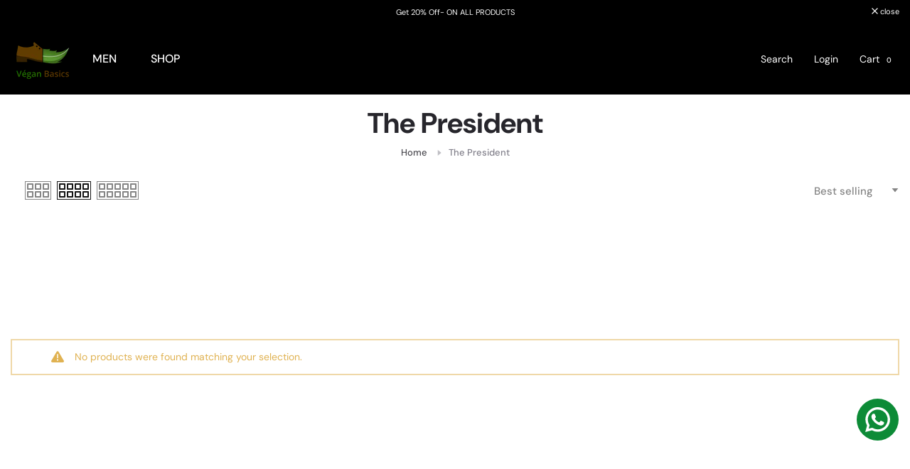

--- FILE ---
content_type: text/html; charset=utf-8
request_url: https://veganbasics.in/collections/the-president
body_size: 48178
content:
<!doctype html><html class="beep-theme bee-wrapper__custom rtl_false swatch_color_style_1 pr_img_effect_2 enable_eff_img1_true badge_shape_2 badge_reverse_color_false css_for_wis_app_false bee-pr_respon_mb_minimal bee-header__inline is-remove-unavai-1 bee_compare_false bee-popup-qv  bee-cart-count-0 bee-pr-ellipsis-false
 no-js" lang="en">
  <head>
<script type="text/javascript">
  // * Theme file for custom changes
  try {
      // * Listening for the event "zecpeThemeScriptLoaded" on the document and executing the code
      window.zecpeCustomCode = function (){
        // * Custom code goes here
      }
  } catch (err) {
      console.log(err)
  }
    // * Adding the touchmove event listener and preventing the propagation if zecpe checkout is initiated
    try {
    document.addEventListener(
      "touchmove",
      (e) => {
        if (window.isZecpeCheckoutInitiated) {
          e.stopPropagation();
          e.stopImmediatePropagation();
        }
      },
      true
    );
  } catch (err) {
    console.log(
      `Error in adding touchmove event listener :: ${err?.message}`
    );
  }
</script>

<script>
  
  window.storeShopifyDomain = "vegan-basics.myshopify.com";
  window.Shopify = {
    ...window.Shopify,
    shop: storeShopifyDomain,
  };
  window.onload = () => {
    let shopifyObjectDomain = window?.Shopify?.shop;
    if (!window.Shopify.shop || !Shopify.shop.includes("myshopify.com")) {
      window.Shopify = {
        ...window.Shopify,
        shop: shopifyObjectDomain,
      };
    }
  };
  window.triggerSentry = (message) => {
  try {
    message = `[theme-script] :: ${message} :: ${window.location.href}`;
    fetch(`${window.zecpeHostName}/api/utils/sentry`, {
      method: "POST",
      body: JSON.stringify({ message, type: "error", sentry: true }),
      headers: {
        "Content-Type": "application/json",
      },
    });
  } catch (err) {
    console.error(`Zecpe sentry error :: ${err?.message}`);
  }
};
window.zecpeCheckFunctionAndCall = function (func, ...args) {
  try {
    let button = args[0];
    // * Checking if button is a valid HTML element
    if (button instanceof HTMLElement) {
      if (button && button.children) {
        if (Array.from(button.children).length === 2) {
          Array.from(button.children)[0].style.display = "grid";
          Array.from(button.children)[1].style.display = "none";
        }
        button.disabled = true;
        button.style.cursor = "not-allowed";
        // * Re-enabling button after 6 seconds
        setTimeout(() => {
          if (Array.from(button.children).length === 2) {
            Array.from(button.children)[0].style.display = "none";
            Array.from(button.children)[1].style.display = "flex";
          }
          button.removeAttribute("disabled");
          button.style.cursor = "pointer";
        }, 6000);
      }
    }
    if (typeof window[func] === "function") {
      window[func](...args);
    } else {
      let isZecpeThemeScriptLoaded = false;
      let script = document.createElement("script");
      script.type = "text/javascript";
      script.src = "https://cdn.zecpe.com/payModal/themeScript.js";
      script.id = "zecpe-theme-script";
      document.getElementsByTagName("head")[0].appendChild(script);
      // * Wait for 2 seconds, if script is not loaded redirect to /cart/checkout
      setTimeout(() => {
        if (!isZecpeThemeScriptLoaded) {
          window.location.href = "/cart/checkout";
        }
      }, 2000);
      script.onload = function () {
        isZecpeThemeScriptLoaded = true;
        // * Triggering the custom code handler to overrwite the default code
        window.zecpeCustomCode();
        window[func](...args);
      };
    }
  } catch (err) {
    window.triggerSentry(`zecpeCheckFunctionAndCall :: ${err?.message}`);
  }
};
window.ZecpeCheckVariant = (element, formElement = null) => {
  try {
    let addToCartBtn = element.closest("button");
    if (
      addToCartBtn &&
      addToCartBtn.textContent?.trim()?.toLowerCase() === "add to cart" &&
      addToCartBtn.disabled
    ) {
      return;
    }
    let productForm = formElement || element.closest("form");

    if (productForm) {
      let formObject = new Object();
      let formEntries = new FormData(productForm).entries();
      if (formEntries) {
        for (let entry of formEntries) formObject[entry[0]] = entry[1];
      }
      if (!formObject.id) {
        console.log(`Zecpe :: Id not found in form object`);
        return;
      }
      HandleBuyNowZecpe(element, productForm);
      return;
    }
  } catch (err) {
    window.triggerSentry(`ZecpeCheckVariant :: ${err?.message}`);
  }
};


</script>

<script type="text/javascript">
try {
  const buttonInnerHTML = `<div id="lds-ring"><div>&nbsp;</div><div>&nbsp;</div><div>&nbsp;</div><div>&nbsp;</div></div>
              <span class="occ-btn-text" style="display : flex;align-items : center;justify-content : center;">
                { ButtonText }
              </span>`;

  const checkoutButtonElementTypes = ["BUTTON", "A", "INPUT"];
  const checkoutButtonAllowedText = ["checkout", "placeorder"];
  const buyNowButtonAllowedText = ["buynow", "buyitnow"];

  document.addEventListener(
    "click",
    (e) => {
      try {
        let clickTarget = e.target;
        if (typeof clickTarget?.closest === "function") {
          clickTarget = clickTarget.closest(".zecpe-btn");
        }
        if (
          clickTarget?.classList?.contains("zecpe-btn") &&
          clickTarget?.dataset?.function
        ) {
          let checkoutBtn = clickTarget;
          let functionToBeInvoked = checkoutBtn.dataset.function;
          // * Replacing the button innerHTML with buttonInnerHTML
          checkoutBtn.innerHTML = buttonInnerHTML.replace(
            "{ ButtonText }",
            checkoutBtn.innerHTML.trim()
          );
          checkoutBtn.classList.add("zecpe-btn-clicked");

          // * Stopping the event propagation
          e.preventDefault();
          e.stopPropagation();
          e.stopImmediatePropagation();
          if (window.zecpeCheckFunctionAndCall) {
            window.zecpeCheckFunctionAndCall(functionToBeInvoked, checkoutBtn);
          } else {
            window.location.href = "/cart/checkout";
          }
        }
      } catch (err) {
        window.triggerSentry(
          `Error in click event listener :: ${err?.message}`
        );
      }
    },
    true
  );

  window.ZecpeCheckoutEventListenerHandler = (
    checkoutBtn,
    functionToBeInvoked
  ) => {
    try {
      // * If element is Anchor tag, then checking if it has a valid href attribute, if yes return
      if (
        checkoutBtn.nodeName === "A" &&
        checkoutBtn?.href?.length &&
        !checkoutBtn?.href?.includes("checkout")
      ) {
        return;
      }
      // * Checking if button has zecpe-btn class
      if (!checkoutBtn.classList.contains("zecpe-btn")) {
        // * Checking if checkoutBtn is input tag
        if (checkoutBtn.nodeName === "INPUT") {
          // * Changing the checkoutBtn to a button tag
          const newCheckoutBtn = document.createElement("button");
          newCheckoutBtn.innerHTML = checkoutBtn.value;
          // * Apply all styles to the new button
          if (window.getComputedStyle) {
            const styles = window.getComputedStyle(checkoutBtn);
            for (let i = 0; i < styles.length; i++) {
              const style = styles[i];
              newCheckoutBtn.style[style] = styles.getPropertyValue(style);
            }
          }

          // * Assigning the same attributes to the new button
          for (let i = 0; i < checkoutBtn.attributes.length; i++) {
            newCheckoutBtn.setAttribute(
              checkoutBtn.attributes[i].name,
              checkoutBtn.attributes[i].value
            );
          }
          if (checkoutBtn?.parentNode) {
            checkoutBtn.parentNode.insertBefore(newCheckoutBtn, checkoutBtn);
            checkoutBtn.parentNode.removeChild(checkoutBtn);
            checkoutBtn = newCheckoutBtn;
          }
        }
        // * Adding zecpe-btn class to the button
        checkoutBtn.classList.add("zecpe-btn");
        let eventCaptured = false;
        checkoutBtn.type = "button";
        checkoutBtn.setAttribute("data-function", functionToBeInvoked);
      }
    } catch (err) {
      window.triggerSentry(
        `Error in ZecpeCheckoutEventListenerHandler :: ${err?.message}`
      );
    }
  };
  const automateThemeSetup = () => {
    try {
      if (window.zecpeAutomatedThemeSetupDone) return;
      window.zecpeAutomatedThemeSetupDone = true;
      // * Adding mutation observer to handle the case when the checkout button is added dynamically
      // * select the node to observe for mutations (in this case, the body element)
      const targetNode = document.querySelector("body");

      // create a new instance of the MutationObserver
      const observer = new MutationObserver(function (mutationsList) {
        // loop through each mutation that has occurred
        for (let mutation of mutationsList) {
          // check if any nodes have been added
          if (mutation.type === "childList" || mutation.type === "attributes") {
            // * Function to add event listener to the node
            const addEventListener = (node) => {
              // check if the node is a button with textContent "Checkout"
              if (
                checkoutButtonElementTypes.includes(node.nodeName) &&
                (checkoutButtonAllowedText.some((text) =>
                  node.textContent
                    ?.replace(/\s/g, "")
                    ?.toLowerCase()
                    ?.includes(text)
                ) ||
                  checkoutButtonAllowedText.some((text) =>
                    node.value
                      ?.replace(/\s/g, "")
                      ?.toLowerCase()
                      ?.includes(text)
                  ))
              ) {
                // * perform any necessary action
                ZecpeCheckoutEventListenerHandler(node, "handleOcc");
              } else if (
                checkoutButtonElementTypes.includes(node.nodeName) &&
                (buyNowButtonAllowedText.some((text) =>
                  node.textContent
                    ?.replace(/\s/g, "")
                    ?.toLowerCase()
                    ?.includes(text)
                ) ||
                  buyNowButtonAllowedText.some((text) =>
                    node.value
                      ?.replace(/\s/g, "")
                      ?.toLowerCase()
                      ?.includes(text)
                  ))
              ) {
                // * perform any necessary action
                ZecpeCheckoutEventListenerHandler(node, "ZecpeCheckVariant");
              }
            };

            // * Checking if the mutation is of type attributes and the attribute is class
            if (
              mutation.type === "attributes" &&
              mutation.attributeName === "class"
            ) {
              let node = mutation.target;
              // * Checking if the node is a button or anchor tag or input tag
              if (
                node.nodeName === "BUTTON" ||
                node.nodeName === "A" ||
                node.nodeName === "INPUT"
              ) {
                addEventListener(node);
              }
            }

            // loop through each added node
            for (let node of mutation.addedNodes) {
              // * Getting all the buttons and anchor tags from node and checking if the node itself is a button or anchor tag
              if (typeof node?.querySelectorAll !== "function") continue;
              let nodes = node.querySelectorAll("button, a, input");
              if (
                node &&
                (node.nodeName === "BUTTON" ||
                  node.nodeName === "A" ||
                  node.nodeName === "INPUT")
              ) {
                nodes = [node, ...nodes];
              }

              for (let node of nodes) {
                addEventListener(node);
              }
            }
          }
        }
      });

      // * configure the observer to watch for childList mutations and subtree mutations
      const observerConfig = {
        childList: true,
        subtree: true,
        attributes: true,
      };

      // * start observing the target node for mutations
      if (targetNode) {
        observer.observe(targetNode, observerConfig);
      }

      // * Code to get all the buttons that have Checkout text on them
      let checkoutButtons = Array.from(
        document.querySelectorAll("button, a, input")
      ).filter((button) => {
        if (button.nodeName === "INPUT") {
          const buttonText = button.value.replace(/\s/g, "").toLowerCase();
          return checkoutButtonAllowedText.some((text) =>
            buttonText?.includes(text)
          );
        } else {
          const buttonText = button.textContent
            .replace(/\s/g, "")
            .toLowerCase();
          return checkoutButtonAllowedText.some((text) =>
            buttonText?.includes(text)
          );
        }
      });

      if (checkoutButtons.length) {
        checkoutButtons.forEach((checkoutBtn) => {
          ZecpeCheckoutEventListenerHandler(checkoutBtn, "handleOcc");
        });
      }
      let buyNowButtons = Array.from(
        document.querySelectorAll("button, a, input")
      ).filter((button) => {
        // Checking if button is input type
        if (button.nodeName === "INPUT") {
          const buttonText = button.value.replace(/\s/g, "").toLowerCase();
          return buyNowButtonAllowedText.some((text) =>
            buttonText?.includes(text)
          );
        } else {
          const buttonText = button.textContent
            .replace(/\s/g, "")
            .toLowerCase();
          return buyNowButtonAllowedText.some((text) =>
            buttonText?.includes(text)
          );
        }
      });
      if (buyNowButtons.length) {
        buyNowButtons.forEach((buyNowBtn) => {
          ZecpeCheckoutEventListenerHandler(buyNowBtn, "ZecpeCheckVariant");
        });
      }
    } catch (err) {
      window.triggerSentry(`Error in automateThemeSetup :: ${err?.message}`);
    }
  };
  window.addEventListener("DOMContentLoaded", automateThemeSetup);
  // window.addEventListener("load", automateThemeSetup);
} catch (err) {
  window.triggerSentry(
    `Error in doing automated theme setup :: ${err?.message}`
  );
}
</script>

<script async type="text/javascript">
    let themeScriptLoaded = false;
     // * Define a function to load the script with retries
  function loadScriptWithRetries(url, retries) {
    // * Checking if script is already loaded or retries are over
    if(retries <=0 || themeScriptLoaded) return;
    // * Creating a new script element
    let script = document.createElement('script');
    script.type = 'text/javascript';
    script.src = url;
    script.id = "zecpe-theme-script";
    script.async = true;
    script.onload = function() {
      // * Script loaded successfully
      themeScriptLoaded = true;
      // * Triggering the custom code handler to overrwite the default code
       window.zecpeCustomCode();
    };

    // * Append the script to the document head
    document.head.appendChild(script);

    // * Retrying after 2 seconds
    setTimeout(function() {
      loadScriptWithRetries(url, retries - 1);
    }, 2000);
  }
  // * Call the loadScriptWithRetries function with the script URL and retries count
  loadScriptWithRetries('https://cdn.zecpe.com/payModal/themeScript.js', 3);
</script>

<style>
  #occ-payment-loader {
    width: 40px;
    height: 40px;
    margin: auto !important;
    color: #000 !important;
    background: linear-gradient(currentColor 0 0), linear-gradient(currentColor 0 0), linear-gradient(currentColor 0 0), linear-gradient(currentColor 0 0);
    background-size: 21px 21px;
    background-repeat: no-repeat;
    animation: sh5 1.5s infinite cubic-bezier(0.3, 1, 0, 1);
  }
  @keyframes sh5 {
    0% {
      background-position: 0 0, 100% 0, 100% 100%, 0 100%;
    }
    33% {
      background-position: 0 0, 100% 0, 100% 100%, 0 100%;
      width: 60px;
      height: 60px;
    }
    66% {
      background-position: 100% 0, 100% 100%, 0 100%, 0 0;
      width: 60px;
      height: 60px;
    }
    100% {
      background-position: 100% 0, 100% 100%, 0 100%, 0 0;
    }
  }

  #occ-payment-loader-container {
    min-height: 60px;
    height: 60px;
    display: grid;
    place-items: center;
  }
  .zecpe-btn-clicked::after, .zecpe-btn-clicked::before {
    content : "" !important;
  }
  #zecpe-overlay {
    display: grid;
    position: fixed;
    top: 0;
    place-items: center;
    left: 0;
    z-index: 99999999999999;
    justify-content: center;
    align-items: center;
    width: 100vw;
    height: 100vh;
    background: #fff;
  }

  #zecpe-btn-text {
    line-height: 18px;
    text-align: left;
  }

  #zecpe-btn-header {
    font-weight: 600;
  }
  #zecpe-btn-desc {
    font-weight: 600;
    font-size: 11px;
  }
  #zecpe-arrow-icon {
    display: inline
  }

  .zecpe-buy-now {
    background: #000;
    width: 100%;
    font-weight: 700;
    text-transform: uppercase;
    letter-spacing: 0.3em;
    font-size: 13px;
    font-family: Montserrat, sans-serif;
    color: #fff;
    height: 46px;
    max-height: 46px;
    position: relative;
  }
  #lds-ring {
    display: none;
    position : relative;
    width: 100%;
    height: 30px;
    place-items: center;
    text-align: center;
    max-height: 100%;
  }
  #lds-ring div {
    box-sizing: border-box;
    display: block;
    width: 24px;
    position : absolute;
    height: 24px;
    margin: 3px;
    border: 3px solid #fff;
    border-radius: 50%;
    animation: lds-ring 1.2s cubic-bezier(0.5, 0, 0.5, 1) infinite;
    border-color: #fff transparent transparent transparent;
  }
  #lds-ring div:nth-child(1) {
    animation-delay: -0.45s;
  }
  #lds-ring div:nth-child(2) {
    animation-delay: -0.3s;
  }
  #lds-ring div:nth-child(3) {
    animation-delay: -0.15s;
  }
  @keyframes lds-ring {
    0% {
      transform: rotate(0deg);
    }
    100% {
      transform: rotate(360deg);
    }
  }
  @media only screen and (max-width: 768px) {
    .zecpe-buy-now {
      font-size: 11px;
    }
    #zecpe-btn-header {
      font-size: 14px
    }
    #zecpe-arrow-icon {
      display: none
    }
    #zecpe-btn-text {
      font-size: 14px;
    }
    #zecpe-btn-desc {
      font-size: 7px;
    }
  }
</style>

    <meta charset="utf-8">
    <meta http-equiv="X-UA-Compatible" content="IE=edge">
    <meta name="viewport" content="width=device-width, initial-scale=1, height=device-height, minimum-scale=1.0, maximum-scale=1.0">
    <meta name="theme-color" content="#ffffff">
    <link rel="canonical" href="https://veganbasics.in/collections/the-president">
    <link rel="preconnect" href="https://cdn.shopify.com" crossorigin><link rel="preconnect" href="https://fonts.shopifycdn.com" crossorigin><title>The President &ndash; Vegan Basics</title>
    <meta name="description" content="                                                    "><meta name="keywords" content="The President, Vegan Basics, veganbasics.in"/><meta name="author" content="Bee">

<meta property="og:site_name" content="Vegan Basics">
<meta property="og:url" content="https://veganbasics.in/collections/the-president">
<meta property="og:title" content="The President">
<meta property="og:type" content="website">
<meta property="og:description" content="                                                    "><meta property="og:image" content="http://veganbasics.in/cdn/shop/files/Picture_1_ee9993e8-3751-4703-a582-6bdfcb8fb3d6.png?v=1634797537">
  <meta property="og:image:secure_url" content="https://veganbasics.in/cdn/shop/files/Picture_1_ee9993e8-3751-4703-a582-6bdfcb8fb3d6.png?v=1634797537">
  <meta property="og:image:width" content="491">
  <meta property="og:image:height" content="491"><meta name="twitter:card" content="summary_large_image">
<meta name="twitter:title" content="The President">
<meta name="twitter:description" content="                                                    "><script src="//veganbasics.in/cdn/shop/t/40/assets/lazysizes.min.js?v=91756303856444548631743355837" async="async"></script>
    <script src="//veganbasics.in/cdn/shop/t/40/assets/global.min.js?v=29601091210440211061743355825" defer="defer"></script>
    <script>window.performance && window.performance.mark && window.performance.mark('shopify.content_for_header.start');</script><meta id="shopify-digital-wallet" name="shopify-digital-wallet" content="/17082935/digital_wallets/dialog">
<link rel="alternate" type="application/atom+xml" title="Feed" href="/collections/the-president.atom" />
<link rel="alternate" type="application/json+oembed" href="https://veganbasics.in/collections/the-president.oembed">
<script async="async" src="/checkouts/internal/preloads.js?locale=en-IN"></script>
<script id="shopify-features" type="application/json">{"accessToken":"763a3a6296c1bd088e1137c007682db7","betas":["rich-media-storefront-analytics"],"domain":"veganbasics.in","predictiveSearch":true,"shopId":17082935,"locale":"en"}</script>
<script>var Shopify = Shopify || {};
Shopify.shop = "vegan-basics.myshopify.com";
Shopify.locale = "en";
Shopify.currency = {"active":"INR","rate":"1.0"};
Shopify.country = "IN";
Shopify.theme = {"name":"Copy of Copy of nitro-v1-1-0 \u003c\u003e Ecom360 29 OCt","id":130980282462,"schema_name":"Nitro","schema_version":"1.0.0","theme_store_id":null,"role":"main"};
Shopify.theme.handle = "null";
Shopify.theme.style = {"id":null,"handle":null};
Shopify.cdnHost = "veganbasics.in/cdn";
Shopify.routes = Shopify.routes || {};
Shopify.routes.root = "/";</script>
<script type="module">!function(o){(o.Shopify=o.Shopify||{}).modules=!0}(window);</script>
<script>!function(o){function n(){var o=[];function n(){o.push(Array.prototype.slice.apply(arguments))}return n.q=o,n}var t=o.Shopify=o.Shopify||{};t.loadFeatures=n(),t.autoloadFeatures=n()}(window);</script>
<script id="shop-js-analytics" type="application/json">{"pageType":"collection"}</script>
<script defer="defer" async type="module" src="//veganbasics.in/cdn/shopifycloud/shop-js/modules/v2/client.init-shop-cart-sync_BN7fPSNr.en.esm.js"></script>
<script defer="defer" async type="module" src="//veganbasics.in/cdn/shopifycloud/shop-js/modules/v2/chunk.common_Cbph3Kss.esm.js"></script>
<script defer="defer" async type="module" src="//veganbasics.in/cdn/shopifycloud/shop-js/modules/v2/chunk.modal_DKumMAJ1.esm.js"></script>
<script type="module">
  await import("//veganbasics.in/cdn/shopifycloud/shop-js/modules/v2/client.init-shop-cart-sync_BN7fPSNr.en.esm.js");
await import("//veganbasics.in/cdn/shopifycloud/shop-js/modules/v2/chunk.common_Cbph3Kss.esm.js");
await import("//veganbasics.in/cdn/shopifycloud/shop-js/modules/v2/chunk.modal_DKumMAJ1.esm.js");

  window.Shopify.SignInWithShop?.initShopCartSync?.({"fedCMEnabled":true,"windoidEnabled":true});

</script>
<script>(function() {
  var isLoaded = false;
  function asyncLoad() {
    if (isLoaded) return;
    isLoaded = true;
    var urls = ["https:\/\/cdn.zecpe.com\/payModal\/events-embed.js?shop=vegan-basics.myshopify.com","https:\/\/cdn.zecpe.com\/payModal\/checkout.js?shop=vegan-basics.myshopify.com","https:\/\/configs.carthike.com\/carthike.js?shop=vegan-basics.myshopify.com","https:\/\/cdn.nfcube.com\/instafeed-1b0725a9097825db584df6a578f988fb.js?shop=vegan-basics.myshopify.com","https:\/\/convert.shipway.com\/dashboard\/js\/shpwidget.js?shop=vegan-basics.myshopify.com"];
    for (var i = 0; i < urls.length; i++) {
      var s = document.createElement('script');
      s.type = 'text/javascript';
      s.async = true;
      s.src = urls[i];
      var x = document.getElementsByTagName('script')[0];
      x.parentNode.insertBefore(s, x);
    }
  };
  if(window.attachEvent) {
    window.attachEvent('onload', asyncLoad);
  } else {
    window.addEventListener('load', asyncLoad, false);
  }
})();</script>
<script id="__st">var __st={"a":17082935,"offset":19800,"reqid":"2a88c5b6-d2ab-4e75-86a2-27cd4324ef05-1770038646","pageurl":"veganbasics.in\/collections\/the-president","u":"f13a38e97475","p":"collection","rtyp":"collection","rid":263341178974};</script>
<script>window.ShopifyPaypalV4VisibilityTracking = true;</script>
<script id="captcha-bootstrap">!function(){'use strict';const t='contact',e='account',n='new_comment',o=[[t,t],['blogs',n],['comments',n],[t,'customer']],c=[[e,'customer_login'],[e,'guest_login'],[e,'recover_customer_password'],[e,'create_customer']],r=t=>t.map((([t,e])=>`form[action*='/${t}']:not([data-nocaptcha='true']) input[name='form_type'][value='${e}']`)).join(','),a=t=>()=>t?[...document.querySelectorAll(t)].map((t=>t.form)):[];function s(){const t=[...o],e=r(t);return a(e)}const i='password',u='form_key',d=['recaptcha-v3-token','g-recaptcha-response','h-captcha-response',i],f=()=>{try{return window.sessionStorage}catch{return}},m='__shopify_v',_=t=>t.elements[u];function p(t,e,n=!1){try{const o=window.sessionStorage,c=JSON.parse(o.getItem(e)),{data:r}=function(t){const{data:e,action:n}=t;return t[m]||n?{data:e,action:n}:{data:t,action:n}}(c);for(const[e,n]of Object.entries(r))t.elements[e]&&(t.elements[e].value=n);n&&o.removeItem(e)}catch(o){console.error('form repopulation failed',{error:o})}}const l='form_type',E='cptcha';function T(t){t.dataset[E]=!0}const w=window,h=w.document,L='Shopify',v='ce_forms',y='captcha';let A=!1;((t,e)=>{const n=(g='f06e6c50-85a8-45c8-87d0-21a2b65856fe',I='https://cdn.shopify.com/shopifycloud/storefront-forms-hcaptcha/ce_storefront_forms_captcha_hcaptcha.v1.5.2.iife.js',D={infoText:'Protected by hCaptcha',privacyText:'Privacy',termsText:'Terms'},(t,e,n)=>{const o=w[L][v],c=o.bindForm;if(c)return c(t,g,e,D).then(n);var r;o.q.push([[t,g,e,D],n]),r=I,A||(h.body.append(Object.assign(h.createElement('script'),{id:'captcha-provider',async:!0,src:r})),A=!0)});var g,I,D;w[L]=w[L]||{},w[L][v]=w[L][v]||{},w[L][v].q=[],w[L][y]=w[L][y]||{},w[L][y].protect=function(t,e){n(t,void 0,e),T(t)},Object.freeze(w[L][y]),function(t,e,n,w,h,L){const[v,y,A,g]=function(t,e,n){const i=e?o:[],u=t?c:[],d=[...i,...u],f=r(d),m=r(i),_=r(d.filter((([t,e])=>n.includes(e))));return[a(f),a(m),a(_),s()]}(w,h,L),I=t=>{const e=t.target;return e instanceof HTMLFormElement?e:e&&e.form},D=t=>v().includes(t);t.addEventListener('submit',(t=>{const e=I(t);if(!e)return;const n=D(e)&&!e.dataset.hcaptchaBound&&!e.dataset.recaptchaBound,o=_(e),c=g().includes(e)&&(!o||!o.value);(n||c)&&t.preventDefault(),c&&!n&&(function(t){try{if(!f())return;!function(t){const e=f();if(!e)return;const n=_(t);if(!n)return;const o=n.value;o&&e.removeItem(o)}(t);const e=Array.from(Array(32),(()=>Math.random().toString(36)[2])).join('');!function(t,e){_(t)||t.append(Object.assign(document.createElement('input'),{type:'hidden',name:u})),t.elements[u].value=e}(t,e),function(t,e){const n=f();if(!n)return;const o=[...t.querySelectorAll(`input[type='${i}']`)].map((({name:t})=>t)),c=[...d,...o],r={};for(const[a,s]of new FormData(t).entries())c.includes(a)||(r[a]=s);n.setItem(e,JSON.stringify({[m]:1,action:t.action,data:r}))}(t,e)}catch(e){console.error('failed to persist form',e)}}(e),e.submit())}));const S=(t,e)=>{t&&!t.dataset[E]&&(n(t,e.some((e=>e===t))),T(t))};for(const o of['focusin','change'])t.addEventListener(o,(t=>{const e=I(t);D(e)&&S(e,y())}));const B=e.get('form_key'),M=e.get(l),P=B&&M;t.addEventListener('DOMContentLoaded',(()=>{const t=y();if(P)for(const e of t)e.elements[l].value===M&&p(e,B);[...new Set([...A(),...v().filter((t=>'true'===t.dataset.shopifyCaptcha))])].forEach((e=>S(e,t)))}))}(h,new URLSearchParams(w.location.search),n,t,e,['guest_login'])})(!0,!0)}();</script>
<script integrity="sha256-4kQ18oKyAcykRKYeNunJcIwy7WH5gtpwJnB7kiuLZ1E=" data-source-attribution="shopify.loadfeatures" defer="defer" src="//veganbasics.in/cdn/shopifycloud/storefront/assets/storefront/load_feature-a0a9edcb.js" crossorigin="anonymous"></script>
<script data-source-attribution="shopify.dynamic_checkout.dynamic.init">var Shopify=Shopify||{};Shopify.PaymentButton=Shopify.PaymentButton||{isStorefrontPortableWallets:!0,init:function(){window.Shopify.PaymentButton.init=function(){};var t=document.createElement("script");t.src="https://veganbasics.in/cdn/shopifycloud/portable-wallets/latest/portable-wallets.en.js",t.type="module",document.head.appendChild(t)}};
</script>
<script data-source-attribution="shopify.dynamic_checkout.buyer_consent">
  function portableWalletsHideBuyerConsent(e){var t=document.getElementById("shopify-buyer-consent"),n=document.getElementById("shopify-subscription-policy-button");t&&n&&(t.classList.add("hidden"),t.setAttribute("aria-hidden","true"),n.removeEventListener("click",e))}function portableWalletsShowBuyerConsent(e){var t=document.getElementById("shopify-buyer-consent"),n=document.getElementById("shopify-subscription-policy-button");t&&n&&(t.classList.remove("hidden"),t.removeAttribute("aria-hidden"),n.addEventListener("click",e))}window.Shopify?.PaymentButton&&(window.Shopify.PaymentButton.hideBuyerConsent=portableWalletsHideBuyerConsent,window.Shopify.PaymentButton.showBuyerConsent=portableWalletsShowBuyerConsent);
</script>
<script data-source-attribution="shopify.dynamic_checkout.cart.bootstrap">document.addEventListener("DOMContentLoaded",(function(){function t(){return document.querySelector("shopify-accelerated-checkout-cart, shopify-accelerated-checkout")}if(t())Shopify.PaymentButton.init();else{new MutationObserver((function(e,n){t()&&(Shopify.PaymentButton.init(),n.disconnect())})).observe(document.body,{childList:!0,subtree:!0})}}));
</script>

<script>window.performance && window.performance.mark && window.performance.mark('shopify.content_for_header.end');</script>
<link rel="preload" as="font" href="//veganbasics.in/cdn/fonts/dm_sans/dmsans_n4.ec80bd4dd7e1a334c969c265873491ae56018d72.woff2" type="font/woff2" crossorigin><link rel="preload" as="font" href="//veganbasics.in/cdn/fonts/dm_sans/dmsans_n4.ec80bd4dd7e1a334c969c265873491ae56018d72.woff2" type="font/woff2" crossorigin><link rel="preload" as="font" href="//veganbasics.in/cdn/fonts/dm_sans/dmsans_n4.ec80bd4dd7e1a334c969c265873491ae56018d72.woff2" type="font/woff2" crossorigin><link href="//veganbasics.in/cdn/shop/t/40/assets/bee-base.css?v=2255153513615853921743355770" rel="stylesheet" type="text/css" media="all" /><style data-shopify>@font-face {
  font-family: "DM Sans";
  font-weight: 100;
  font-style: normal;
  font-display: swap;
  src: url("//veganbasics.in/cdn/fonts/dm_sans/dmsans_n1.580389dc4df7a79b9eaf149851cb60b3e1bb8dfc.woff2") format("woff2"),
       url("//veganbasics.in/cdn/fonts/dm_sans/dmsans_n1.504f53511fe3603bb04cdd33e5dc389e197c8fdf.woff") format("woff");
}
@font-face {
  font-family: "DM Sans";
  font-weight: 100;
  font-style: italic;
  font-display: swap;
  src: url("//veganbasics.in/cdn/fonts/dm_sans/dmsans_i1.59295eaf695d761f0e0016341f1491715251d53d.woff2") format("woff2"),
       url("//veganbasics.in/cdn/fonts/dm_sans/dmsans_i1.e6e1158895e2b68579484cbfdf1415a41a9f18ac.woff") format("woff");
}
@font-face {
  font-family: "DM Sans";
  font-weight: 200;
  font-style: normal;
  font-display: swap;
  src: url("//veganbasics.in/cdn/fonts/dm_sans/dmsans_n2.62da6f76f63c8a7e03653d4230d72820e9fc419f.woff2") format("woff2"),
       url("//veganbasics.in/cdn/fonts/dm_sans/dmsans_n2.2a86a7afa1597cb5b1eb57ace2371d15788a817a.woff") format("woff");
}
@font-face {
  font-family: "DM Sans";
  font-weight: 200;
  font-style: italic;
  font-display: swap;
  src: url("//veganbasics.in/cdn/fonts/dm_sans/dmsans_i2.7e3da4e8d5ee5c0747cf79aa905979100ec1d222.woff2") format("woff2"),
       url("//veganbasics.in/cdn/fonts/dm_sans/dmsans_i2.eeddf64845043b52672ee7f19bcf7938418676de.woff") format("woff");
}
@font-face {
  font-family: "DM Sans";
  font-weight: 300;
  font-style: normal;
  font-display: swap;
  src: url("//veganbasics.in/cdn/fonts/dm_sans/dmsans_n3.d218434bb518134511e5205d90c23cfb8a1b261b.woff2") format("woff2"),
       url("//veganbasics.in/cdn/fonts/dm_sans/dmsans_n3.0c324a11de656e0e3f656188ad5de9ff34f70c04.woff") format("woff");
}
@font-face {
  font-family: "DM Sans";
  font-weight: 300;
  font-style: italic;
  font-display: swap;
  src: url("//veganbasics.in/cdn/fonts/dm_sans/dmsans_i3.cf32206a8995abc7c8c1c761d4057a4728acd370.woff2") format("woff2"),
       url("//veganbasics.in/cdn/fonts/dm_sans/dmsans_i3.b485aa24a097d5067a26fc4100ad5d538e05ee39.woff") format("woff");
}
@font-face {
  font-family: "DM Sans";
  font-weight: 400;
  font-style: normal;
  font-display: swap;
  src: url("//veganbasics.in/cdn/fonts/dm_sans/dmsans_n4.ec80bd4dd7e1a334c969c265873491ae56018d72.woff2") format("woff2"),
       url("//veganbasics.in/cdn/fonts/dm_sans/dmsans_n4.87bdd914d8a61247b911147ae68e754d695c58a6.woff") format("woff");
}
@font-face {
  font-family: "DM Sans";
  font-weight: 400;
  font-style: italic;
  font-display: swap;
  src: url("//veganbasics.in/cdn/fonts/dm_sans/dmsans_i4.b8fe05e69ee95d5a53155c346957d8cbf5081c1a.woff2") format("woff2"),
       url("//veganbasics.in/cdn/fonts/dm_sans/dmsans_i4.403fe28ee2ea63e142575c0aa47684d65f8c23a0.woff") format("woff");
}
@font-face {
  font-family: "DM Sans";
  font-weight: 500;
  font-style: normal;
  font-display: swap;
  src: url("//veganbasics.in/cdn/fonts/dm_sans/dmsans_n5.8a0f1984c77eb7186ceb87c4da2173ff65eb012e.woff2") format("woff2"),
       url("//veganbasics.in/cdn/fonts/dm_sans/dmsans_n5.9ad2e755a89e15b3d6c53259daad5fc9609888e6.woff") format("woff");
}
@font-face {
  font-family: "DM Sans";
  font-weight: 500;
  font-style: italic;
  font-display: swap;
  src: url("//veganbasics.in/cdn/fonts/dm_sans/dmsans_i5.8654104650c013677e3def7db9b31bfbaa34e59a.woff2") format("woff2"),
       url("//veganbasics.in/cdn/fonts/dm_sans/dmsans_i5.a0dc844d8a75a4232f255fc600ad5a295572bed9.woff") format("woff");
}
@font-face {
  font-family: "DM Sans";
  font-weight: 600;
  font-style: normal;
  font-display: swap;
  src: url("//veganbasics.in/cdn/fonts/dm_sans/dmsans_n6.70a2453ea926d613c6a2f89af05180d14b3a7c96.woff2") format("woff2"),
       url("//veganbasics.in/cdn/fonts/dm_sans/dmsans_n6.355605667bef215872257574b57fc097044f7e20.woff") format("woff");
}
@font-face {
  font-family: "DM Sans";
  font-weight: 600;
  font-style: italic;
  font-display: swap;
  src: url("//veganbasics.in/cdn/fonts/dm_sans/dmsans_i6.b7d5b35c5f29523529e1bf4a3d0de71a44a277b6.woff2") format("woff2"),
       url("//veganbasics.in/cdn/fonts/dm_sans/dmsans_i6.9b760cc5bdd17b4de2c70249ba49bd707f27a31b.woff") format("woff");
}
@font-face {
  font-family: "DM Sans";
  font-weight: 700;
  font-style: normal;
  font-display: swap;
  src: url("//veganbasics.in/cdn/fonts/dm_sans/dmsans_n7.97e21d81502002291ea1de8aefb79170c6946ce5.woff2") format("woff2"),
       url("//veganbasics.in/cdn/fonts/dm_sans/dmsans_n7.af5c214f5116410ca1d53a2090665620e78e2e1b.woff") format("woff");
}
@font-face {
  font-family: "DM Sans";
  font-weight: 700;
  font-style: italic;
  font-display: swap;
  src: url("//veganbasics.in/cdn/fonts/dm_sans/dmsans_i7.52b57f7d7342eb7255084623d98ab83fd96e7f9b.woff2") format("woff2"),
       url("//veganbasics.in/cdn/fonts/dm_sans/dmsans_i7.d5e14ef18a1d4a8ce78a4187580b4eb1759c2eda.woff") format("woff");
}
@font-face {
  font-family: "DM Sans";
  font-weight: 800;
  font-style: normal;
  font-display: swap;
  src: url("//veganbasics.in/cdn/fonts/dm_sans/dmsans_n8.9f553196c0ff5b7974586d2d89b9e478d4bc5e82.woff2") format("woff2"),
       url("//veganbasics.in/cdn/fonts/dm_sans/dmsans_n8.ad7c872105784d933f0af62ff70a7c467eb80a37.woff") format("woff");
}
@font-face {
  font-family: "DM Sans";
  font-weight: 800;
  font-style: italic;
  font-display: swap;
  src: url("//veganbasics.in/cdn/fonts/dm_sans/dmsans_i8.e520c55e5c6370aea0a21d4bdb5c2b8ca13e9666.woff2") format("woff2"),
       url("//veganbasics.in/cdn/fonts/dm_sans/dmsans_i8.e30277b7a5c1a35a4d69e25f86922fdbef8e1fc5.woff") format("woff");
}
@font-face {
  font-family: "DM Sans";
  font-weight: 900;
  font-style: normal;
  font-display: swap;
  src: url("//veganbasics.in/cdn/fonts/dm_sans/dmsans_n9.b3041e685277b37dd1a0616e38b2ba54fad1c7be.woff2") format("woff2"),
       url("//veganbasics.in/cdn/fonts/dm_sans/dmsans_n9.cd8de346b19f88bf8e8101604a37f395c535056b.woff") format("woff");
}
@font-face {
  font-family: "DM Sans";
  font-weight: 900;
  font-style: italic;
  font-display: swap;
  src: url("//veganbasics.in/cdn/fonts/dm_sans/dmsans_i9.5ce25a41b9929fbb5516b9c2b8411cc4455a2cfe.woff2") format("woff2"),
       url("//veganbasics.in/cdn/fonts/dm_sans/dmsans_i9.7b336a6efe393aa0f9da87bcb24c35f5ca81b71f.woff") format("woff");
}
@font-face {
  font-family: Poppins;
  font-weight: 400;
  font-style: normal;
  font-display: swap;
  src: url("//veganbasics.in/cdn/fonts/poppins/poppins_n4.0ba78fa5af9b0e1a374041b3ceaadf0a43b41362.woff2") format("woff2"),
       url("//veganbasics.in/cdn/fonts/poppins/poppins_n4.214741a72ff2596839fc9760ee7a770386cf16ca.woff") format("woff");
}
:root {
        
         /* CSS Variables */
        --wrapper-mw      : 1360px;
        --font-family-1   : "DM Sans", sans-serif;;
        --font-family-2   : "DM Sans", sans-serif;;
        --font-family-3   : Poppins, sans-serif;;
        --font-body-family   : "DM Sans", sans-serif;;
        --font-heading-family: "DM Sans", sans-serif;;
       
        
        --bee-success-color       : #428445;
        --bee-success-color-rgb   : 66, 132, 69;
        --bee-warning-color       : #e0b252;
        --bee-warning-color-rgb   : 224, 178, 82;
        --bee-error-color         : #EB001B;
        --bee-error-color-rgb     : 235, 0, 27;
        --bee-light-color         : #ffffff;
        --bee-dark-color          : #222222;
        --bee-highlight-color     : #d24242;
        --bee-tooltip-background  : #383838;
        --bee-tooltip-color       : #ffffff;

        --primary-sw-color        : #151515;
        --primary-sw-color-sec    : #fff;
        --primary-sw-color-rgb    : 21, 21, 21;
        --border-sw-color         : #e5e5e5;
        --border-sw-color-rgb     : 229, 229, 229;
        --secondary-sw-color      : #858585;
        --sale-price-color        : #f52c2c;
        --primary-price-color     : #4c4b51;
        --secondary-price-color   : #bfbec8;
        
        --bee-body-background     : #ffffff;
        --text-color              : #858585;
        --text-color-rgb          : 133, 133, 133;
        --heading-color           : #151515;
        --heading-color-rgb       : 21, 21, 21;
        --accent-color            : #000000;
        --accent-color-rgb        : 0, 0, 0;
        --accent-color-darken     : #000000;
        --accent-color-hover      : var(--accent-color-darken);
        --secondary-color         : #151515;
        --secondary-color-rgb     : 21, 21, 21;
        --link-color              : #222222;
        --link-color-hover        : #55469f;
        --border-color            : #e5e5e5;
        --border-color-rgb        : 229, 229, 229;
        --border-primary-color    : #151515;
        --button-background       : #222;
        --button-color            : #ffffff;
        --button-background-hover : #000000;
        --button-color-hover      : #fff;

        --btn-radius              : 4px;
        --btn-radius2             : 40px;
        --other-radius            : 4px;

        --sale-badge-primary    : #ff4e00;
        --sale-badge-secondary         : #fff;
        --new-badge-primary     : #151515;
        --new-badge-secondary          : #fff;
        --preorder-badge-primary: #0774d7;
        --preorder-badge-secondary     : #fff;
        --soldout-badge-primary : #999999;
        --soldout-badge-secondary      : #fff;
        --custom-badge-primary  : #645a83;
        --custom-badge-secondary       : #fff;/* Shopify related variables */
        --payment-terms-background-color: ;
        
        --lz-background: #f5f5f5;
        --lz-img: url("//veganbasics.in/cdn/shop/t/40/assets/bee_loader.svg?v=170141438366149256531743355899");--wave-url: url(//veganbasics.in/cdn/shop/t/40/assets/wave.svg?v=144843017094870489551743355860);
        --icon-check-url: url(//veganbasics.in/cdn/shop/t/40/assets/check.svg?v=165841186152980324411743355815);
    }

    html {
      font-size: 62.5%;
    }

    body {
      overflow-x: hidden;
      margin: 0;
      font-size:14px;
      letter-spacing: 0px;
      color: var(--text-color);
      font-family: var(--font-body-family);
      line-height: 1.7;
      font-weight: 400;
      -webkit-font-smoothing: auto;
      -moz-osx-font-smoothing: auto;
    }
    /*
    @media screen and (min-width: 750px) {
      body {
        font-size: 1.6rem;
      }
    }
    */

    h1, h2, h3, h4, h5, h6, .bee_as_title {
      color: var(--heading-color);
      font-family: var(--font-heading-family);
      line-height: 1.4;
      font-weight: 600;
      letter-spacing: 0px;
    }
    h1 { font-size: 37px }
    h2 { font-size: 29px }
    h3 { font-size: 23px }
    h4 { font-size: 18px }
    h5 { font-size: 17px }
    h6 { font-size: 15.5px }
    a,.bee_as_link {
      /* font-family: var(--font-link-family); */
      color: var(--link-color);
    }
    a:hover,.bee_as_link:hover {
      color: var(--link-color-hover);
    }
    button,
    input,
    optgroup,
    select,
    textarea {
      border-color: var(--border-color);
    }
    .bee_as_button,
    button,
    input[type="button"]:not(.bee-btn),
    input[type="reset"],
    input[type="submit"]:not(.bee-btn) {
      font-family: var(--font-button-family);
      color: var(--button-color);
      background-color: var(--button-background);
      border-color: var(--button-background);
    }
    .bee_as_button:hover,
    button:hover,
    input[type="button"]:not(.bee-btn):hover, 
    input[type="reset"]:hover,
    input[type="submit"]:not(.bee-btn):hover  {
      color: var(--button-color-hover);
      background-color: var(--button-background-hover);
      border-color: var(--button-background-hover);
    }
    
    .bee-cp,.bee-color-accent { color : var(--accent-color) }.bee-ct,.bee-color-text { color : var(--text-color) }.bee-ch,.bees-color-heading { color : var(--heading-color) }.bee-csecondary { color : var(--secondary-color ) }
    .bee-cwhite { color : var(--bee-light-color ) }
    
    .bee-fnt-fm-1 {
      font-family: var(--font-family-1) !important;
    }
    .bee-fnt-fm-2 {
      font-family: var(--font-family-2) !important;
    }
    .bee-fnt-fm-3 {
      font-family: var(--font-family-3) !important;
    }
    .bee-cr {
        color: var(--bee-highlight-color);
    }
    .bee-price__sale { color: var(--primary-price-color); }.bee-fix-overflow.bee-row { max-width: 100vw;margin-left: auto;margin-right: auto;}.lazyloadbee-opt {opacity: 1 !important;transition: opacity 0s, transform 1s !important;}.bee-d-block {display: block;}.bee-d-none {display: none;}@media (min-width: 768px) {.bee-d-md-block {display: block;}.bee-d-md-none {display: none;}}@media (min-width: 1025px) {.bee-d-lg-block {display: block;}.bee-d-lg-none {display: none;}}</style><script>
 const beeXMLHttpRequest = window.XMLHttpRequest, documentElementBee = document.documentElement; documentElementBee.className = documentElementBee.className.replace('no-js', 'js');function loadImageBee(_this) { _this.classList.add('lazyloadbeeed')};(function() { const matchMediaHoverBee = (window.matchMedia('(-moz-touch-enabled: 1), (hover: none)')).matches; documentElementBee.className += ((window.CSS && window.CSS.supports('(position: sticky) or (position: -webkit-sticky)')) ? ' beep-sticky' : ' beep-no-sticky'); documentElementBee.className += matchMediaHoverBee ? ' beep-no-hover' : ' beep-hover'; window.onpageshow = function() { if (performance.navigation.type === 2) {document.dispatchEvent(new CustomEvent('cart:refresh'))} }; if (!matchMediaHoverBee && window.width > 1024) { document.addEventListener('mousemove', function(evt) { documentElementBee.classList.replace('beep-no-hover','beep-hover'); document.dispatchEvent(new CustomEvent('theme:hover')); }, {once : true} ); } }());</script><!-- BEGIN app block: shopify://apps/optimonk-popup-cro-a-b-test/blocks/app-embed/0b488be1-fc0a-4fe6-8793-f2bef383dba8 -->
<script async src="https://onsite.optimonk.com/script.js?account=254806&origin=shopify-app-embed-block"></script>




<!-- END app block --><!-- BEGIN app block: shopify://apps/instafeed/blocks/head-block/c447db20-095d-4a10-9725-b5977662c9d5 --><link rel="preconnect" href="https://cdn.nfcube.com/">
<link rel="preconnect" href="https://scontent.cdninstagram.com/">


  <script>
    document.addEventListener('DOMContentLoaded', function () {
      let instafeedScript = document.createElement('script');

      
        instafeedScript.src = 'https://cdn.nfcube.com/instafeed-1b0725a9097825db584df6a578f988fb.js';
      

      document.body.appendChild(instafeedScript);
    });
  </script>





<!-- END app block --><!-- BEGIN app block: shopify://apps/judge-me-reviews/blocks/judgeme_core/61ccd3b1-a9f2-4160-9fe9-4fec8413e5d8 --><!-- Start of Judge.me Core -->






<link rel="dns-prefetch" href="https://cdnwidget.judge.me">
<link rel="dns-prefetch" href="https://cdn.judge.me">
<link rel="dns-prefetch" href="https://cdn1.judge.me">
<link rel="dns-prefetch" href="https://api.judge.me">

<script data-cfasync='false' class='jdgm-settings-script'>window.jdgmSettings={"pagination":5,"disable_web_reviews":false,"badge_no_review_text":"No reviews","badge_n_reviews_text":"{{ n }} review/reviews","hide_badge_preview_if_no_reviews":true,"badge_hide_text":false,"enforce_center_preview_badge":false,"widget_title":"Customer Reviews","widget_open_form_text":"Write a review","widget_close_form_text":"Cancel review","widget_refresh_page_text":"Refresh page","widget_summary_text":"Based on {{ number_of_reviews }} review/reviews","widget_no_review_text":"Be the first to write a review","widget_name_field_text":"Display name","widget_verified_name_field_text":"Verified Name (public)","widget_name_placeholder_text":"Display name","widget_required_field_error_text":"This field is required.","widget_email_field_text":"Email address","widget_verified_email_field_text":"Verified Email (private, can not be edited)","widget_email_placeholder_text":"Your email address","widget_email_field_error_text":"Please enter a valid email address.","widget_rating_field_text":"Rating","widget_review_title_field_text":"Review Title","widget_review_title_placeholder_text":"Give your review a title","widget_review_body_field_text":"Review content","widget_review_body_placeholder_text":"Start writing here...","widget_pictures_field_text":"Picture/Video (optional)","widget_submit_review_text":"Submit Review","widget_submit_verified_review_text":"Submit Verified Review","widget_submit_success_msg_with_auto_publish":"Thank you! Please refresh the page in a few moments to see your review. You can remove or edit your review by logging into \u003ca href='https://judge.me/login' target='_blank' rel='nofollow noopener'\u003eJudge.me\u003c/a\u003e","widget_submit_success_msg_no_auto_publish":"Thank you! Your review will be published as soon as it is approved by the shop admin. You can remove or edit your review by logging into \u003ca href='https://judge.me/login' target='_blank' rel='nofollow noopener'\u003eJudge.me\u003c/a\u003e","widget_show_default_reviews_out_of_total_text":"Showing {{ n_reviews_shown }} out of {{ n_reviews }} reviews.","widget_show_all_link_text":"Show all","widget_show_less_link_text":"Show less","widget_author_said_text":"{{ reviewer_name }} said:","widget_days_text":"{{ n }} days ago","widget_weeks_text":"{{ n }} week/weeks ago","widget_months_text":"{{ n }} month/months ago","widget_years_text":"{{ n }} year/years ago","widget_yesterday_text":"Yesterday","widget_today_text":"Today","widget_replied_text":"\u003e\u003e {{ shop_name }} replied:","widget_read_more_text":"Read more","widget_reviewer_name_as_initial":"","widget_rating_filter_color":"#fbcd0a","widget_rating_filter_see_all_text":"See all reviews","widget_sorting_most_recent_text":"Most Recent","widget_sorting_highest_rating_text":"Highest Rating","widget_sorting_lowest_rating_text":"Lowest Rating","widget_sorting_with_pictures_text":"Only Pictures","widget_sorting_most_helpful_text":"Most Helpful","widget_open_question_form_text":"Ask a question","widget_reviews_subtab_text":"Reviews","widget_questions_subtab_text":"Questions","widget_question_label_text":"Question","widget_answer_label_text":"Answer","widget_question_placeholder_text":"Write your question here","widget_submit_question_text":"Submit Question","widget_question_submit_success_text":"Thank you for your question! We will notify you once it gets answered.","verified_badge_text":"Verified","verified_badge_bg_color":"","verified_badge_text_color":"","verified_badge_placement":"left-of-reviewer-name","widget_review_max_height":"","widget_hide_border":false,"widget_social_share":false,"widget_thumb":false,"widget_review_location_show":false,"widget_location_format":"","all_reviews_include_out_of_store_products":true,"all_reviews_out_of_store_text":"(out of store)","all_reviews_pagination":100,"all_reviews_product_name_prefix_text":"about","enable_review_pictures":true,"enable_question_anwser":false,"widget_theme":"default","review_date_format":"mm/dd/yyyy","default_sort_method":"most-recent","widget_product_reviews_subtab_text":"Product Reviews","widget_shop_reviews_subtab_text":"Shop Reviews","widget_other_products_reviews_text":"Reviews for other products","widget_store_reviews_subtab_text":"Store reviews","widget_no_store_reviews_text":"This store hasn't received any reviews yet","widget_web_restriction_product_reviews_text":"This product hasn't received any reviews yet","widget_no_items_text":"No items found","widget_show_more_text":"Show more","widget_write_a_store_review_text":"Write a Store Review","widget_other_languages_heading":"Reviews in Other Languages","widget_translate_review_text":"Translate review to {{ language }}","widget_translating_review_text":"Translating...","widget_show_original_translation_text":"Show original ({{ language }})","widget_translate_review_failed_text":"Review couldn't be translated.","widget_translate_review_retry_text":"Retry","widget_translate_review_try_again_later_text":"Try again later","show_product_url_for_grouped_product":false,"widget_sorting_pictures_first_text":"Pictures First","show_pictures_on_all_rev_page_mobile":false,"show_pictures_on_all_rev_page_desktop":false,"floating_tab_hide_mobile_install_preference":false,"floating_tab_button_name":"★ Reviews","floating_tab_title":"Let customers speak for us","floating_tab_button_color":"","floating_tab_button_background_color":"","floating_tab_url":"","floating_tab_url_enabled":false,"floating_tab_tab_style":"text","all_reviews_text_badge_text":"Customers rate us {{ shop.metafields.judgeme.all_reviews_rating | round: 1 }}/5 based on {{ shop.metafields.judgeme.all_reviews_count }} reviews.","all_reviews_text_badge_text_branded_style":"{{ shop.metafields.judgeme.all_reviews_rating | round: 1 }} out of 5 stars based on {{ shop.metafields.judgeme.all_reviews_count }} reviews","is_all_reviews_text_badge_a_link":false,"show_stars_for_all_reviews_text_badge":false,"all_reviews_text_badge_url":"","all_reviews_text_style":"text","all_reviews_text_color_style":"judgeme_brand_color","all_reviews_text_color":"#108474","all_reviews_text_show_jm_brand":true,"featured_carousel_show_header":true,"featured_carousel_title":"Let customers speak for us","testimonials_carousel_title":"Customers are saying","videos_carousel_title":"Real customer stories","cards_carousel_title":"Customers are saying","featured_carousel_count_text":"from {{ n }} reviews","featured_carousel_add_link_to_all_reviews_page":false,"featured_carousel_url":"","featured_carousel_show_images":true,"featured_carousel_autoslide_interval":5,"featured_carousel_arrows_on_the_sides":false,"featured_carousel_height":250,"featured_carousel_width":80,"featured_carousel_image_size":0,"featured_carousel_image_height":250,"featured_carousel_arrow_color":"#eeeeee","verified_count_badge_style":"vintage","verified_count_badge_orientation":"horizontal","verified_count_badge_color_style":"judgeme_brand_color","verified_count_badge_color":"#108474","is_verified_count_badge_a_link":false,"verified_count_badge_url":"","verified_count_badge_show_jm_brand":true,"widget_rating_preset_default":5,"widget_first_sub_tab":"product-reviews","widget_show_histogram":true,"widget_histogram_use_custom_color":false,"widget_pagination_use_custom_color":false,"widget_star_use_custom_color":false,"widget_verified_badge_use_custom_color":false,"widget_write_review_use_custom_color":false,"picture_reminder_submit_button":"Upload Pictures","enable_review_videos":false,"mute_video_by_default":false,"widget_sorting_videos_first_text":"Videos First","widget_review_pending_text":"Pending","featured_carousel_items_for_large_screen":3,"social_share_options_order":"Facebook,Twitter","remove_microdata_snippet":true,"disable_json_ld":false,"enable_json_ld_products":false,"preview_badge_show_question_text":false,"preview_badge_no_question_text":"No questions","preview_badge_n_question_text":"{{ number_of_questions }} question/questions","qa_badge_show_icon":false,"qa_badge_position":"same-row","remove_judgeme_branding":false,"widget_add_search_bar":false,"widget_search_bar_placeholder":"Search","widget_sorting_verified_only_text":"Verified only","featured_carousel_theme":"default","featured_carousel_show_rating":true,"featured_carousel_show_title":true,"featured_carousel_show_body":true,"featured_carousel_show_date":false,"featured_carousel_show_reviewer":true,"featured_carousel_show_product":false,"featured_carousel_header_background_color":"#108474","featured_carousel_header_text_color":"#ffffff","featured_carousel_name_product_separator":"reviewed","featured_carousel_full_star_background":"#108474","featured_carousel_empty_star_background":"#dadada","featured_carousel_vertical_theme_background":"#f9fafb","featured_carousel_verified_badge_enable":false,"featured_carousel_verified_badge_color":"#108474","featured_carousel_border_style":"round","featured_carousel_review_line_length_limit":3,"featured_carousel_more_reviews_button_text":"Read more reviews","featured_carousel_view_product_button_text":"View product","all_reviews_page_load_reviews_on":"scroll","all_reviews_page_load_more_text":"Load More Reviews","disable_fb_tab_reviews":false,"enable_ajax_cdn_cache":false,"widget_public_name_text":"displayed publicly like","default_reviewer_name":"John Smith","default_reviewer_name_has_non_latin":true,"widget_reviewer_anonymous":"Anonymous","medals_widget_title":"Judge.me Review Medals","medals_widget_background_color":"#f9fafb","medals_widget_position":"footer_all_pages","medals_widget_border_color":"#f9fafb","medals_widget_verified_text_position":"left","medals_widget_use_monochromatic_version":false,"medals_widget_elements_color":"#108474","show_reviewer_avatar":true,"widget_invalid_yt_video_url_error_text":"Not a YouTube video URL","widget_max_length_field_error_text":"Please enter no more than {0} characters.","widget_show_country_flag":false,"widget_show_collected_via_shop_app":true,"widget_verified_by_shop_badge_style":"light","widget_verified_by_shop_text":"Verified by Shop","widget_show_photo_gallery":false,"widget_load_with_code_splitting":true,"widget_ugc_install_preference":false,"widget_ugc_title":"Made by us, Shared by you","widget_ugc_subtitle":"Tag us to see your picture featured in our page","widget_ugc_arrows_color":"#ffffff","widget_ugc_primary_button_text":"Buy Now","widget_ugc_primary_button_background_color":"#108474","widget_ugc_primary_button_text_color":"#ffffff","widget_ugc_primary_button_border_width":"0","widget_ugc_primary_button_border_style":"none","widget_ugc_primary_button_border_color":"#108474","widget_ugc_primary_button_border_radius":"25","widget_ugc_secondary_button_text":"Load More","widget_ugc_secondary_button_background_color":"#ffffff","widget_ugc_secondary_button_text_color":"#108474","widget_ugc_secondary_button_border_width":"2","widget_ugc_secondary_button_border_style":"solid","widget_ugc_secondary_button_border_color":"#108474","widget_ugc_secondary_button_border_radius":"25","widget_ugc_reviews_button_text":"View Reviews","widget_ugc_reviews_button_background_color":"#ffffff","widget_ugc_reviews_button_text_color":"#108474","widget_ugc_reviews_button_border_width":"2","widget_ugc_reviews_button_border_style":"solid","widget_ugc_reviews_button_border_color":"#108474","widget_ugc_reviews_button_border_radius":"25","widget_ugc_reviews_button_link_to":"judgeme-reviews-page","widget_ugc_show_post_date":true,"widget_ugc_max_width":"800","widget_rating_metafield_value_type":true,"widget_primary_color":"#E96638","widget_enable_secondary_color":false,"widget_secondary_color":"#edf5f5","widget_summary_average_rating_text":"{{ average_rating }} out of 5","widget_media_grid_title":"Customer photos \u0026 videos","widget_media_grid_see_more_text":"See more","widget_round_style":false,"widget_show_product_medals":false,"widget_verified_by_judgeme_text":"Verified","widget_show_store_medals":true,"widget_verified_by_judgeme_text_in_store_medals":"Verified by Judge.me","widget_media_field_exceed_quantity_message":"Sorry, we can only accept {{ max_media }} for one review.","widget_media_field_exceed_limit_message":"{{ file_name }} is too large, please select a {{ media_type }} less than {{ size_limit }}MB.","widget_review_submitted_text":"Review Submitted!","widget_question_submitted_text":"Question Submitted!","widget_close_form_text_question":"Cancel","widget_write_your_answer_here_text":"Write your answer here","widget_enabled_branded_link":true,"widget_show_collected_by_judgeme":false,"widget_reviewer_name_color":"","widget_write_review_text_color":"","widget_write_review_bg_color":"","widget_collected_by_judgeme_text":"collected by Judge.me","widget_pagination_type":"standard","widget_load_more_text":"Load More","widget_load_more_color":"#108474","widget_full_review_text":"Full Review","widget_read_more_reviews_text":"Read More Reviews","widget_read_questions_text":"Read Questions","widget_questions_and_answers_text":"Questions \u0026 Answers","widget_verified_by_text":"Verified by","widget_verified_text":"Verified","widget_number_of_reviews_text":"{{ number_of_reviews }} reviews","widget_back_button_text":"Back","widget_next_button_text":"Next","widget_custom_forms_filter_button":"Filters","custom_forms_style":"vertical","widget_show_review_information":false,"how_reviews_are_collected":"How reviews are collected?","widget_show_review_keywords":false,"widget_gdpr_statement":"How we use your data: We'll only contact you about the review you left, and only if necessary. By submitting your review, you agree to Judge.me's \u003ca href='https://judge.me/terms' target='_blank' rel='nofollow noopener'\u003eterms\u003c/a\u003e, \u003ca href='https://judge.me/privacy' target='_blank' rel='nofollow noopener'\u003eprivacy\u003c/a\u003e and \u003ca href='https://judge.me/content-policy' target='_blank' rel='nofollow noopener'\u003econtent\u003c/a\u003e policies.","widget_multilingual_sorting_enabled":false,"widget_translate_review_content_enabled":false,"widget_translate_review_content_method":"manual","popup_widget_review_selection":"automatically_with_pictures","popup_widget_round_border_style":true,"popup_widget_show_title":true,"popup_widget_show_body":true,"popup_widget_show_reviewer":false,"popup_widget_show_product":true,"popup_widget_show_pictures":true,"popup_widget_use_review_picture":true,"popup_widget_show_on_home_page":true,"popup_widget_show_on_product_page":true,"popup_widget_show_on_collection_page":true,"popup_widget_show_on_cart_page":true,"popup_widget_position":"bottom_left","popup_widget_first_review_delay":5,"popup_widget_duration":5,"popup_widget_interval":5,"popup_widget_review_count":5,"popup_widget_hide_on_mobile":true,"review_snippet_widget_round_border_style":true,"review_snippet_widget_card_color":"#FFFFFF","review_snippet_widget_slider_arrows_background_color":"#FFFFFF","review_snippet_widget_slider_arrows_color":"#000000","review_snippet_widget_star_color":"#108474","show_product_variant":false,"all_reviews_product_variant_label_text":"Variant: ","widget_show_verified_branding":false,"widget_ai_summary_title":"Customers say","widget_ai_summary_disclaimer":"AI-powered review summary based on recent customer reviews","widget_show_ai_summary":false,"widget_show_ai_summary_bg":false,"widget_show_review_title_input":true,"redirect_reviewers_invited_via_email":"review_widget","request_store_review_after_product_review":false,"request_review_other_products_in_order":false,"review_form_color_scheme":"default","review_form_corner_style":"square","review_form_star_color":{},"review_form_text_color":"#333333","review_form_background_color":"#ffffff","review_form_field_background_color":"#fafafa","review_form_button_color":{},"review_form_button_text_color":"#ffffff","review_form_modal_overlay_color":"#000000","review_content_screen_title_text":"How would you rate this product?","review_content_introduction_text":"We would love it if you would share a bit about your experience.","store_review_form_title_text":"How would you rate this store?","store_review_form_introduction_text":"We would love it if you would share a bit about your experience.","show_review_guidance_text":true,"one_star_review_guidance_text":"Poor","five_star_review_guidance_text":"Great","customer_information_screen_title_text":"About you","customer_information_introduction_text":"Please tell us more about you.","custom_questions_screen_title_text":"Your experience in more detail","custom_questions_introduction_text":"Here are a few questions to help us understand more about your experience.","review_submitted_screen_title_text":"Thanks for your review!","review_submitted_screen_thank_you_text":"We are processing it and it will appear on the store soon.","review_submitted_screen_email_verification_text":"Please confirm your email by clicking the link we just sent you. This helps us keep reviews authentic.","review_submitted_request_store_review_text":"Would you like to share your experience of shopping with us?","review_submitted_review_other_products_text":"Would you like to review these products?","store_review_screen_title_text":"Would you like to share your experience of shopping with us?","store_review_introduction_text":"We value your feedback and use it to improve. Please share any thoughts or suggestions you have.","reviewer_media_screen_title_picture_text":"Share a picture","reviewer_media_introduction_picture_text":"Upload a photo to support your review.","reviewer_media_screen_title_video_text":"Share a video","reviewer_media_introduction_video_text":"Upload a video to support your review.","reviewer_media_screen_title_picture_or_video_text":"Share a picture or video","reviewer_media_introduction_picture_or_video_text":"Upload a photo or video to support your review.","reviewer_media_youtube_url_text":"Paste your Youtube URL here","advanced_settings_next_step_button_text":"Next","advanced_settings_close_review_button_text":"Close","modal_write_review_flow":false,"write_review_flow_required_text":"Required","write_review_flow_privacy_message_text":"We respect your privacy.","write_review_flow_anonymous_text":"Post review as anonymous","write_review_flow_visibility_text":"This won't be visible to other customers.","write_review_flow_multiple_selection_help_text":"Select as many as you like","write_review_flow_single_selection_help_text":"Select one option","write_review_flow_required_field_error_text":"This field is required","write_review_flow_invalid_email_error_text":"Please enter a valid email address","write_review_flow_max_length_error_text":"Max. {{ max_length }} characters.","write_review_flow_media_upload_text":"\u003cb\u003eClick to upload\u003c/b\u003e or drag and drop","write_review_flow_gdpr_statement":"We'll only contact you about your review if necessary. By submitting your review, you agree to our \u003ca href='https://judge.me/terms' target='_blank' rel='nofollow noopener'\u003eterms and conditions\u003c/a\u003e and \u003ca href='https://judge.me/privacy' target='_blank' rel='nofollow noopener'\u003eprivacy policy\u003c/a\u003e.","rating_only_reviews_enabled":false,"show_negative_reviews_help_screen":false,"new_review_flow_help_screen_rating_threshold":3,"negative_review_resolution_screen_title_text":"Tell us more","negative_review_resolution_text":"Your experience matters to us. If there were issues with your purchase, we're here to help. Feel free to reach out to us, we'd love the opportunity to make things right.","negative_review_resolution_button_text":"Contact us","negative_review_resolution_proceed_with_review_text":"Leave a review","negative_review_resolution_subject":"Issue with purchase from {{ shop_name }}.{{ order_name }}","preview_badge_collection_page_install_status":false,"widget_review_custom_css":"","preview_badge_custom_css":"","preview_badge_stars_count":"5-stars","featured_carousel_custom_css":"","floating_tab_custom_css":"","all_reviews_widget_custom_css":"","medals_widget_custom_css":"","verified_badge_custom_css":"","all_reviews_text_custom_css":"","transparency_badges_collected_via_store_invite":false,"transparency_badges_from_another_provider":false,"transparency_badges_collected_from_store_visitor":false,"transparency_badges_collected_by_verified_review_provider":false,"transparency_badges_earned_reward":false,"transparency_badges_collected_via_store_invite_text":"Review collected via store invitation","transparency_badges_from_another_provider_text":"Review collected from another provider","transparency_badges_collected_from_store_visitor_text":"Review collected from a store visitor","transparency_badges_written_in_google_text":"Review written in Google","transparency_badges_written_in_etsy_text":"Review written in Etsy","transparency_badges_written_in_shop_app_text":"Review written in Shop App","transparency_badges_earned_reward_text":"Review earned a reward for future purchase","product_review_widget_per_page":10,"widget_store_review_label_text":"Review about the store","checkout_comment_extension_title_on_product_page":"Customer Comments","checkout_comment_extension_num_latest_comment_show":5,"checkout_comment_extension_format":"name_and_timestamp","checkout_comment_customer_name":"last_initial","checkout_comment_comment_notification":true,"preview_badge_collection_page_install_preference":true,"preview_badge_home_page_install_preference":true,"preview_badge_product_page_install_preference":true,"review_widget_install_preference":"","review_carousel_install_preference":true,"floating_reviews_tab_install_preference":"none","verified_reviews_count_badge_install_preference":false,"all_reviews_text_install_preference":false,"review_widget_best_location":true,"judgeme_medals_install_preference":false,"review_widget_revamp_enabled":false,"review_widget_qna_enabled":false,"review_widget_header_theme":"minimal","review_widget_widget_title_enabled":true,"review_widget_header_text_size":"medium","review_widget_header_text_weight":"regular","review_widget_average_rating_style":"compact","review_widget_bar_chart_enabled":true,"review_widget_bar_chart_type":"numbers","review_widget_bar_chart_style":"standard","review_widget_expanded_media_gallery_enabled":false,"review_widget_reviews_section_theme":"standard","review_widget_image_style":"thumbnails","review_widget_review_image_ratio":"square","review_widget_stars_size":"medium","review_widget_verified_badge":"standard_text","review_widget_review_title_text_size":"medium","review_widget_review_text_size":"medium","review_widget_review_text_length":"medium","review_widget_number_of_columns_desktop":3,"review_widget_carousel_transition_speed":5,"review_widget_custom_questions_answers_display":"always","review_widget_button_text_color":"#FFFFFF","review_widget_text_color":"#000000","review_widget_lighter_text_color":"#7B7B7B","review_widget_corner_styling":"soft","review_widget_review_word_singular":"review","review_widget_review_word_plural":"reviews","review_widget_voting_label":"Helpful?","review_widget_shop_reply_label":"Reply from {{ shop_name }}:","review_widget_filters_title":"Filters","qna_widget_question_word_singular":"Question","qna_widget_question_word_plural":"Questions","qna_widget_answer_reply_label":"Answer from {{ answerer_name }}:","qna_content_screen_title_text":"Ask a question about this product","qna_widget_question_required_field_error_text":"Please enter your question.","qna_widget_flow_gdpr_statement":"We'll only contact you about your question if necessary. By submitting your question, you agree to our \u003ca href='https://judge.me/terms' target='_blank' rel='nofollow noopener'\u003eterms and conditions\u003c/a\u003e and \u003ca href='https://judge.me/privacy' target='_blank' rel='nofollow noopener'\u003eprivacy policy\u003c/a\u003e.","qna_widget_question_submitted_text":"Thanks for your question!","qna_widget_close_form_text_question":"Close","qna_widget_question_submit_success_text":"We’ll notify you by email when your question is answered.","all_reviews_widget_v2025_enabled":false,"all_reviews_widget_v2025_header_theme":"default","all_reviews_widget_v2025_widget_title_enabled":true,"all_reviews_widget_v2025_header_text_size":"medium","all_reviews_widget_v2025_header_text_weight":"regular","all_reviews_widget_v2025_average_rating_style":"compact","all_reviews_widget_v2025_bar_chart_enabled":true,"all_reviews_widget_v2025_bar_chart_type":"numbers","all_reviews_widget_v2025_bar_chart_style":"standard","all_reviews_widget_v2025_expanded_media_gallery_enabled":false,"all_reviews_widget_v2025_show_store_medals":true,"all_reviews_widget_v2025_show_photo_gallery":true,"all_reviews_widget_v2025_show_review_keywords":false,"all_reviews_widget_v2025_show_ai_summary":false,"all_reviews_widget_v2025_show_ai_summary_bg":false,"all_reviews_widget_v2025_add_search_bar":false,"all_reviews_widget_v2025_default_sort_method":"most-recent","all_reviews_widget_v2025_reviews_per_page":10,"all_reviews_widget_v2025_reviews_section_theme":"default","all_reviews_widget_v2025_image_style":"thumbnails","all_reviews_widget_v2025_review_image_ratio":"square","all_reviews_widget_v2025_stars_size":"medium","all_reviews_widget_v2025_verified_badge":"bold_badge","all_reviews_widget_v2025_review_title_text_size":"medium","all_reviews_widget_v2025_review_text_size":"medium","all_reviews_widget_v2025_review_text_length":"medium","all_reviews_widget_v2025_number_of_columns_desktop":3,"all_reviews_widget_v2025_carousel_transition_speed":5,"all_reviews_widget_v2025_custom_questions_answers_display":"always","all_reviews_widget_v2025_show_product_variant":false,"all_reviews_widget_v2025_show_reviewer_avatar":true,"all_reviews_widget_v2025_reviewer_name_as_initial":"","all_reviews_widget_v2025_review_location_show":false,"all_reviews_widget_v2025_location_format":"","all_reviews_widget_v2025_show_country_flag":false,"all_reviews_widget_v2025_verified_by_shop_badge_style":"light","all_reviews_widget_v2025_social_share":false,"all_reviews_widget_v2025_social_share_options_order":"Facebook,Twitter,LinkedIn,Pinterest","all_reviews_widget_v2025_pagination_type":"standard","all_reviews_widget_v2025_button_text_color":"#FFFFFF","all_reviews_widget_v2025_text_color":"#000000","all_reviews_widget_v2025_lighter_text_color":"#7B7B7B","all_reviews_widget_v2025_corner_styling":"soft","all_reviews_widget_v2025_title":"Customer reviews","all_reviews_widget_v2025_ai_summary_title":"Customers say about this store","all_reviews_widget_v2025_no_review_text":"Be the first to write a review","platform":"shopify","branding_url":"https://app.judge.me/reviews","branding_text":"Powered by Judge.me","locale":"en","reply_name":"Vegan Basics","widget_version":"3.0","footer":true,"autopublish":false,"review_dates":true,"enable_custom_form":false,"shop_use_review_site":false,"shop_locale":"en","enable_multi_locales_translations":false,"show_review_title_input":true,"review_verification_email_status":"always","can_be_branded":false,"reply_name_text":"Vegan Basics"};</script> <style class='jdgm-settings-style'>.jdgm-xx{left:0}:root{--jdgm-primary-color: #E96638;--jdgm-secondary-color: rgba(233,102,56,0.1);--jdgm-star-color: #E96638;--jdgm-write-review-text-color: white;--jdgm-write-review-bg-color: #E96638;--jdgm-paginate-color: #E96638;--jdgm-border-radius: 0;--jdgm-reviewer-name-color: #E96638}.jdgm-histogram__bar-content{background-color:#E96638}.jdgm-rev[data-verified-buyer=true] .jdgm-rev__icon.jdgm-rev__icon:after,.jdgm-rev__buyer-badge.jdgm-rev__buyer-badge{color:white;background-color:#E96638}.jdgm-review-widget--small .jdgm-gallery.jdgm-gallery .jdgm-gallery__thumbnail-link:nth-child(8) .jdgm-gallery__thumbnail-wrapper.jdgm-gallery__thumbnail-wrapper:before{content:"See more"}@media only screen and (min-width: 768px){.jdgm-gallery.jdgm-gallery .jdgm-gallery__thumbnail-link:nth-child(8) .jdgm-gallery__thumbnail-wrapper.jdgm-gallery__thumbnail-wrapper:before{content:"See more"}}.jdgm-prev-badge[data-average-rating='0.00']{display:none !important}.jdgm-author-all-initials{display:none !important}.jdgm-author-last-initial{display:none !important}.jdgm-rev-widg__title{visibility:hidden}.jdgm-rev-widg__summary-text{visibility:hidden}.jdgm-prev-badge__text{visibility:hidden}.jdgm-rev__prod-link-prefix:before{content:'about'}.jdgm-rev__variant-label:before{content:'Variant: '}.jdgm-rev__out-of-store-text:before{content:'(out of store)'}@media only screen and (min-width: 768px){.jdgm-rev__pics .jdgm-rev_all-rev-page-picture-separator,.jdgm-rev__pics .jdgm-rev__product-picture{display:none}}@media only screen and (max-width: 768px){.jdgm-rev__pics .jdgm-rev_all-rev-page-picture-separator,.jdgm-rev__pics .jdgm-rev__product-picture{display:none}}.jdgm-verified-count-badget[data-from-snippet="true"]{display:none !important}.jdgm-all-reviews-text[data-from-snippet="true"]{display:none !important}.jdgm-medals-section[data-from-snippet="true"]{display:none !important}.jdgm-ugc-media-wrapper[data-from-snippet="true"]{display:none !important}.jdgm-rev__transparency-badge[data-badge-type="review_collected_via_store_invitation"]{display:none !important}.jdgm-rev__transparency-badge[data-badge-type="review_collected_from_another_provider"]{display:none !important}.jdgm-rev__transparency-badge[data-badge-type="review_collected_from_store_visitor"]{display:none !important}.jdgm-rev__transparency-badge[data-badge-type="review_written_in_etsy"]{display:none !important}.jdgm-rev__transparency-badge[data-badge-type="review_written_in_google_business"]{display:none !important}.jdgm-rev__transparency-badge[data-badge-type="review_written_in_shop_app"]{display:none !important}.jdgm-rev__transparency-badge[data-badge-type="review_earned_for_future_purchase"]{display:none !important}.jdgm-review-snippet-widget .jdgm-rev-snippet-widget__cards-container .jdgm-rev-snippet-card{border-radius:8px;background:#fff}.jdgm-review-snippet-widget .jdgm-rev-snippet-widget__cards-container .jdgm-rev-snippet-card__rev-rating .jdgm-star{color:#108474}.jdgm-review-snippet-widget .jdgm-rev-snippet-widget__prev-btn,.jdgm-review-snippet-widget .jdgm-rev-snippet-widget__next-btn{border-radius:50%;background:#fff}.jdgm-review-snippet-widget .jdgm-rev-snippet-widget__prev-btn>svg,.jdgm-review-snippet-widget .jdgm-rev-snippet-widget__next-btn>svg{fill:#000}.jdgm-full-rev-modal.rev-snippet-widget .jm-mfp-container .jm-mfp-content,.jdgm-full-rev-modal.rev-snippet-widget .jm-mfp-container .jdgm-full-rev__icon,.jdgm-full-rev-modal.rev-snippet-widget .jm-mfp-container .jdgm-full-rev__pic-img,.jdgm-full-rev-modal.rev-snippet-widget .jm-mfp-container .jdgm-full-rev__reply{border-radius:8px}.jdgm-full-rev-modal.rev-snippet-widget .jm-mfp-container .jdgm-full-rev[data-verified-buyer="true"] .jdgm-full-rev__icon::after{border-radius:8px}.jdgm-full-rev-modal.rev-snippet-widget .jm-mfp-container .jdgm-full-rev .jdgm-rev__buyer-badge{border-radius:calc( 8px / 2 )}.jdgm-full-rev-modal.rev-snippet-widget .jm-mfp-container .jdgm-full-rev .jdgm-full-rev__replier::before{content:'Vegan Basics'}.jdgm-full-rev-modal.rev-snippet-widget .jm-mfp-container .jdgm-full-rev .jdgm-full-rev__product-button{border-radius:calc( 8px * 6 )}
</style> <style class='jdgm-settings-style'></style>

  
  
  
  <style class='jdgm-miracle-styles'>
  @-webkit-keyframes jdgm-spin{0%{-webkit-transform:rotate(0deg);-ms-transform:rotate(0deg);transform:rotate(0deg)}100%{-webkit-transform:rotate(359deg);-ms-transform:rotate(359deg);transform:rotate(359deg)}}@keyframes jdgm-spin{0%{-webkit-transform:rotate(0deg);-ms-transform:rotate(0deg);transform:rotate(0deg)}100%{-webkit-transform:rotate(359deg);-ms-transform:rotate(359deg);transform:rotate(359deg)}}@font-face{font-family:'JudgemeStar';src:url("[data-uri]") format("woff");font-weight:normal;font-style:normal}.jdgm-star{font-family:'JudgemeStar';display:inline !important;text-decoration:none !important;padding:0 4px 0 0 !important;margin:0 !important;font-weight:bold;opacity:1;-webkit-font-smoothing:antialiased;-moz-osx-font-smoothing:grayscale}.jdgm-star:hover{opacity:1}.jdgm-star:last-of-type{padding:0 !important}.jdgm-star.jdgm--on:before{content:"\e000"}.jdgm-star.jdgm--off:before{content:"\e001"}.jdgm-star.jdgm--half:before{content:"\e002"}.jdgm-widget *{margin:0;line-height:1.4;-webkit-box-sizing:border-box;-moz-box-sizing:border-box;box-sizing:border-box;-webkit-overflow-scrolling:touch}.jdgm-hidden{display:none !important;visibility:hidden !important}.jdgm-temp-hidden{display:none}.jdgm-spinner{width:40px;height:40px;margin:auto;border-radius:50%;border-top:2px solid #eee;border-right:2px solid #eee;border-bottom:2px solid #eee;border-left:2px solid #ccc;-webkit-animation:jdgm-spin 0.8s infinite linear;animation:jdgm-spin 0.8s infinite linear}.jdgm-prev-badge{display:block !important}

</style>


  
  
   


<script data-cfasync='false' class='jdgm-script'>
!function(e){window.jdgm=window.jdgm||{},jdgm.CDN_HOST="https://cdnwidget.judge.me/",jdgm.CDN_HOST_ALT="https://cdn2.judge.me/cdn/widget_frontend/",jdgm.API_HOST="https://api.judge.me/",jdgm.CDN_BASE_URL="https://cdn.shopify.com/extensions/019c1e4f-07f7-7180-bf48-e8ca237d4562/judgeme-extensions-331/assets/",
jdgm.docReady=function(d){(e.attachEvent?"complete"===e.readyState:"loading"!==e.readyState)?
setTimeout(d,0):e.addEventListener("DOMContentLoaded",d)},jdgm.loadCSS=function(d,t,o,a){
!o&&jdgm.loadCSS.requestedUrls.indexOf(d)>=0||(jdgm.loadCSS.requestedUrls.push(d),
(a=e.createElement("link")).rel="stylesheet",a.class="jdgm-stylesheet",a.media="nope!",
a.href=d,a.onload=function(){this.media="all",t&&setTimeout(t)},e.body.appendChild(a))},
jdgm.loadCSS.requestedUrls=[],jdgm.loadJS=function(e,d){var t=new XMLHttpRequest;
t.onreadystatechange=function(){4===t.readyState&&(Function(t.response)(),d&&d(t.response))},
t.open("GET",e),t.onerror=function(){if(e.indexOf(jdgm.CDN_HOST)===0&&jdgm.CDN_HOST_ALT!==jdgm.CDN_HOST){var f=e.replace(jdgm.CDN_HOST,jdgm.CDN_HOST_ALT);jdgm.loadJS(f,d)}},t.send()},jdgm.docReady((function(){(window.jdgmLoadCSS||e.querySelectorAll(
".jdgm-widget, .jdgm-all-reviews-page").length>0)&&(jdgmSettings.widget_load_with_code_splitting?
parseFloat(jdgmSettings.widget_version)>=3?jdgm.loadCSS(jdgm.CDN_HOST+"widget_v3/base.css"):
jdgm.loadCSS(jdgm.CDN_HOST+"widget/base.css"):jdgm.loadCSS(jdgm.CDN_HOST+"shopify_v2.css"),
jdgm.loadJS(jdgm.CDN_HOST+"loa"+"der.js"))}))}(document);
</script>
<noscript><link rel="stylesheet" type="text/css" media="all" href="https://cdnwidget.judge.me/shopify_v2.css"></noscript>

<!-- BEGIN app snippet: theme_fix_tags --><script>
  (function() {
    var jdgmThemeFixes = null;
    if (!jdgmThemeFixes) return;
    var thisThemeFix = jdgmThemeFixes[Shopify.theme.id];
    if (!thisThemeFix) return;

    if (thisThemeFix.html) {
      document.addEventListener("DOMContentLoaded", function() {
        var htmlDiv = document.createElement('div');
        htmlDiv.classList.add('jdgm-theme-fix-html');
        htmlDiv.innerHTML = thisThemeFix.html;
        document.body.append(htmlDiv);
      });
    };

    if (thisThemeFix.css) {
      var styleTag = document.createElement('style');
      styleTag.classList.add('jdgm-theme-fix-style');
      styleTag.innerHTML = thisThemeFix.css;
      document.head.append(styleTag);
    };

    if (thisThemeFix.js) {
      var scriptTag = document.createElement('script');
      scriptTag.classList.add('jdgm-theme-fix-script');
      scriptTag.innerHTML = thisThemeFix.js;
      document.head.append(scriptTag);
    };
  })();
</script>
<!-- END app snippet -->
<!-- End of Judge.me Core -->



<!-- END app block --><script src="https://cdn.shopify.com/extensions/019c1e4f-07f7-7180-bf48-e8ca237d4562/judgeme-extensions-331/assets/loader.js" type="text/javascript" defer="defer"></script>
<link href="https://monorail-edge.shopifysvc.com" rel="dns-prefetch">
<script>(function(){if ("sendBeacon" in navigator && "performance" in window) {try {var session_token_from_headers = performance.getEntriesByType('navigation')[0].serverTiming.find(x => x.name == '_s').description;} catch {var session_token_from_headers = undefined;}var session_cookie_matches = document.cookie.match(/_shopify_s=([^;]*)/);var session_token_from_cookie = session_cookie_matches && session_cookie_matches.length === 2 ? session_cookie_matches[1] : "";var session_token = session_token_from_headers || session_token_from_cookie || "";function handle_abandonment_event(e) {var entries = performance.getEntries().filter(function(entry) {return /monorail-edge.shopifysvc.com/.test(entry.name);});if (!window.abandonment_tracked && entries.length === 0) {window.abandonment_tracked = true;var currentMs = Date.now();var navigation_start = performance.timing.navigationStart;var payload = {shop_id: 17082935,url: window.location.href,navigation_start,duration: currentMs - navigation_start,session_token,page_type: "collection"};window.navigator.sendBeacon("https://monorail-edge.shopifysvc.com/v1/produce", JSON.stringify({schema_id: "online_store_buyer_site_abandonment/1.1",payload: payload,metadata: {event_created_at_ms: currentMs,event_sent_at_ms: currentMs}}));}}window.addEventListener('pagehide', handle_abandonment_event);}}());</script>
<script id="web-pixels-manager-setup">(function e(e,d,r,n,o){if(void 0===o&&(o={}),!Boolean(null===(a=null===(i=window.Shopify)||void 0===i?void 0:i.analytics)||void 0===a?void 0:a.replayQueue)){var i,a;window.Shopify=window.Shopify||{};var t=window.Shopify;t.analytics=t.analytics||{};var s=t.analytics;s.replayQueue=[],s.publish=function(e,d,r){return s.replayQueue.push([e,d,r]),!0};try{self.performance.mark("wpm:start")}catch(e){}var l=function(){var e={modern:/Edge?\/(1{2}[4-9]|1[2-9]\d|[2-9]\d{2}|\d{4,})\.\d+(\.\d+|)|Firefox\/(1{2}[4-9]|1[2-9]\d|[2-9]\d{2}|\d{4,})\.\d+(\.\d+|)|Chrom(ium|e)\/(9{2}|\d{3,})\.\d+(\.\d+|)|(Maci|X1{2}).+ Version\/(15\.\d+|(1[6-9]|[2-9]\d|\d{3,})\.\d+)([,.]\d+|)( \(\w+\)|)( Mobile\/\w+|) Safari\/|Chrome.+OPR\/(9{2}|\d{3,})\.\d+\.\d+|(CPU[ +]OS|iPhone[ +]OS|CPU[ +]iPhone|CPU IPhone OS|CPU iPad OS)[ +]+(15[._]\d+|(1[6-9]|[2-9]\d|\d{3,})[._]\d+)([._]\d+|)|Android:?[ /-](13[3-9]|1[4-9]\d|[2-9]\d{2}|\d{4,})(\.\d+|)(\.\d+|)|Android.+Firefox\/(13[5-9]|1[4-9]\d|[2-9]\d{2}|\d{4,})\.\d+(\.\d+|)|Android.+Chrom(ium|e)\/(13[3-9]|1[4-9]\d|[2-9]\d{2}|\d{4,})\.\d+(\.\d+|)|SamsungBrowser\/([2-9]\d|\d{3,})\.\d+/,legacy:/Edge?\/(1[6-9]|[2-9]\d|\d{3,})\.\d+(\.\d+|)|Firefox\/(5[4-9]|[6-9]\d|\d{3,})\.\d+(\.\d+|)|Chrom(ium|e)\/(5[1-9]|[6-9]\d|\d{3,})\.\d+(\.\d+|)([\d.]+$|.*Safari\/(?![\d.]+ Edge\/[\d.]+$))|(Maci|X1{2}).+ Version\/(10\.\d+|(1[1-9]|[2-9]\d|\d{3,})\.\d+)([,.]\d+|)( \(\w+\)|)( Mobile\/\w+|) Safari\/|Chrome.+OPR\/(3[89]|[4-9]\d|\d{3,})\.\d+\.\d+|(CPU[ +]OS|iPhone[ +]OS|CPU[ +]iPhone|CPU IPhone OS|CPU iPad OS)[ +]+(10[._]\d+|(1[1-9]|[2-9]\d|\d{3,})[._]\d+)([._]\d+|)|Android:?[ /-](13[3-9]|1[4-9]\d|[2-9]\d{2}|\d{4,})(\.\d+|)(\.\d+|)|Mobile Safari.+OPR\/([89]\d|\d{3,})\.\d+\.\d+|Android.+Firefox\/(13[5-9]|1[4-9]\d|[2-9]\d{2}|\d{4,})\.\d+(\.\d+|)|Android.+Chrom(ium|e)\/(13[3-9]|1[4-9]\d|[2-9]\d{2}|\d{4,})\.\d+(\.\d+|)|Android.+(UC? ?Browser|UCWEB|U3)[ /]?(15\.([5-9]|\d{2,})|(1[6-9]|[2-9]\d|\d{3,})\.\d+)\.\d+|SamsungBrowser\/(5\.\d+|([6-9]|\d{2,})\.\d+)|Android.+MQ{2}Browser\/(14(\.(9|\d{2,})|)|(1[5-9]|[2-9]\d|\d{3,})(\.\d+|))(\.\d+|)|K[Aa][Ii]OS\/(3\.\d+|([4-9]|\d{2,})\.\d+)(\.\d+|)/},d=e.modern,r=e.legacy,n=navigator.userAgent;return n.match(d)?"modern":n.match(r)?"legacy":"unknown"}(),u="modern"===l?"modern":"legacy",c=(null!=n?n:{modern:"",legacy:""})[u],f=function(e){return[e.baseUrl,"/wpm","/b",e.hashVersion,"modern"===e.buildTarget?"m":"l",".js"].join("")}({baseUrl:d,hashVersion:r,buildTarget:u}),m=function(e){var d=e.version,r=e.bundleTarget,n=e.surface,o=e.pageUrl,i=e.monorailEndpoint;return{emit:function(e){var a=e.status,t=e.errorMsg,s=(new Date).getTime(),l=JSON.stringify({metadata:{event_sent_at_ms:s},events:[{schema_id:"web_pixels_manager_load/3.1",payload:{version:d,bundle_target:r,page_url:o,status:a,surface:n,error_msg:t},metadata:{event_created_at_ms:s}}]});if(!i)return console&&console.warn&&console.warn("[Web Pixels Manager] No Monorail endpoint provided, skipping logging."),!1;try{return self.navigator.sendBeacon.bind(self.navigator)(i,l)}catch(e){}var u=new XMLHttpRequest;try{return u.open("POST",i,!0),u.setRequestHeader("Content-Type","text/plain"),u.send(l),!0}catch(e){return console&&console.warn&&console.warn("[Web Pixels Manager] Got an unhandled error while logging to Monorail."),!1}}}}({version:r,bundleTarget:l,surface:e.surface,pageUrl:self.location.href,monorailEndpoint:e.monorailEndpoint});try{o.browserTarget=l,function(e){var d=e.src,r=e.async,n=void 0===r||r,o=e.onload,i=e.onerror,a=e.sri,t=e.scriptDataAttributes,s=void 0===t?{}:t,l=document.createElement("script"),u=document.querySelector("head"),c=document.querySelector("body");if(l.async=n,l.src=d,a&&(l.integrity=a,l.crossOrigin="anonymous"),s)for(var f in s)if(Object.prototype.hasOwnProperty.call(s,f))try{l.dataset[f]=s[f]}catch(e){}if(o&&l.addEventListener("load",o),i&&l.addEventListener("error",i),u)u.appendChild(l);else{if(!c)throw new Error("Did not find a head or body element to append the script");c.appendChild(l)}}({src:f,async:!0,onload:function(){if(!function(){var e,d;return Boolean(null===(d=null===(e=window.Shopify)||void 0===e?void 0:e.analytics)||void 0===d?void 0:d.initialized)}()){var d=window.webPixelsManager.init(e)||void 0;if(d){var r=window.Shopify.analytics;r.replayQueue.forEach((function(e){var r=e[0],n=e[1],o=e[2];d.publishCustomEvent(r,n,o)})),r.replayQueue=[],r.publish=d.publishCustomEvent,r.visitor=d.visitor,r.initialized=!0}}},onerror:function(){return m.emit({status:"failed",errorMsg:"".concat(f," has failed to load")})},sri:function(e){var d=/^sha384-[A-Za-z0-9+/=]+$/;return"string"==typeof e&&d.test(e)}(c)?c:"",scriptDataAttributes:o}),m.emit({status:"loading"})}catch(e){m.emit({status:"failed",errorMsg:(null==e?void 0:e.message)||"Unknown error"})}}})({shopId: 17082935,storefrontBaseUrl: "https://veganbasics.in",extensionsBaseUrl: "https://extensions.shopifycdn.com/cdn/shopifycloud/web-pixels-manager",monorailEndpoint: "https://monorail-edge.shopifysvc.com/unstable/produce_batch",surface: "storefront-renderer",enabledBetaFlags: ["2dca8a86"],webPixelsConfigList: [{"id":"1272938590","configuration":"{\"accountID\":\"123456789\"}","eventPayloadVersion":"v1","runtimeContext":"STRICT","scriptVersion":"28a7053038cb41ef70018bc1c861b8e6","type":"APP","apiClientId":1513135,"privacyPurposes":["ANALYTICS","MARKETING","SALE_OF_DATA"],"dataSharingAdjustments":{"protectedCustomerApprovalScopes":["read_customer_address","read_customer_email","read_customer_name","read_customer_personal_data","read_customer_phone"]}},{"id":"774668382","configuration":"{\"webPixelName\":\"Judge.me\"}","eventPayloadVersion":"v1","runtimeContext":"STRICT","scriptVersion":"34ad157958823915625854214640f0bf","type":"APP","apiClientId":683015,"privacyPurposes":["ANALYTICS"],"dataSharingAdjustments":{"protectedCustomerApprovalScopes":["read_customer_email","read_customer_name","read_customer_personal_data","read_customer_phone"]}},{"id":"756777054","configuration":"{\"accountID\":\"254806\"}","eventPayloadVersion":"v1","runtimeContext":"STRICT","scriptVersion":"e9702cc0fbdd9453d46c7ca8e2f5a5f4","type":"APP","apiClientId":956606,"privacyPurposes":[],"dataSharingAdjustments":{"protectedCustomerApprovalScopes":["read_customer_personal_data"]}},{"id":"356745310","configuration":"{\"pixel_id\":\"708435829515961\",\"pixel_type\":\"facebook_pixel\"}","eventPayloadVersion":"v1","runtimeContext":"OPEN","scriptVersion":"ca16bc87fe92b6042fbaa3acc2fbdaa6","type":"APP","apiClientId":2329312,"privacyPurposes":["ANALYTICS","MARKETING","SALE_OF_DATA"],"dataSharingAdjustments":{"protectedCustomerApprovalScopes":["read_customer_address","read_customer_email","read_customer_name","read_customer_personal_data","read_customer_phone"]}},{"id":"93519966","eventPayloadVersion":"v1","runtimeContext":"LAX","scriptVersion":"1","type":"CUSTOM","privacyPurposes":["ANALYTICS"],"name":"Google Analytics tag (migrated)"},{"id":"shopify-app-pixel","configuration":"{}","eventPayloadVersion":"v1","runtimeContext":"STRICT","scriptVersion":"0450","apiClientId":"shopify-pixel","type":"APP","privacyPurposes":["ANALYTICS","MARKETING"]},{"id":"shopify-custom-pixel","eventPayloadVersion":"v1","runtimeContext":"LAX","scriptVersion":"0450","apiClientId":"shopify-pixel","type":"CUSTOM","privacyPurposes":["ANALYTICS","MARKETING"]}],isMerchantRequest: false,initData: {"shop":{"name":"Vegan Basics","paymentSettings":{"currencyCode":"INR"},"myshopifyDomain":"vegan-basics.myshopify.com","countryCode":"IN","storefrontUrl":"https:\/\/veganbasics.in"},"customer":null,"cart":null,"checkout":null,"productVariants":[],"purchasingCompany":null},},"https://veganbasics.in/cdn","1d2a099fw23dfb22ep557258f5m7a2edbae",{"modern":"","legacy":""},{"shopId":"17082935","storefrontBaseUrl":"https:\/\/veganbasics.in","extensionBaseUrl":"https:\/\/extensions.shopifycdn.com\/cdn\/shopifycloud\/web-pixels-manager","surface":"storefront-renderer","enabledBetaFlags":"[\"2dca8a86\"]","isMerchantRequest":"false","hashVersion":"1d2a099fw23dfb22ep557258f5m7a2edbae","publish":"custom","events":"[[\"page_viewed\",{}],[\"collection_viewed\",{\"collection\":{\"id\":\"263341178974\",\"title\":\"The President\",\"productVariants\":[]}}]]"});</script><script>
  window.ShopifyAnalytics = window.ShopifyAnalytics || {};
  window.ShopifyAnalytics.meta = window.ShopifyAnalytics.meta || {};
  window.ShopifyAnalytics.meta.currency = 'INR';
  var meta = {"products":[],"page":{"pageType":"collection","resourceType":"collection","resourceId":263341178974,"requestId":"2a88c5b6-d2ab-4e75-86a2-27cd4324ef05-1770038646"}};
  for (var attr in meta) {
    window.ShopifyAnalytics.meta[attr] = meta[attr];
  }
</script>
<script class="analytics">
  (function () {
    var customDocumentWrite = function(content) {
      var jquery = null;

      if (window.jQuery) {
        jquery = window.jQuery;
      } else if (window.Checkout && window.Checkout.$) {
        jquery = window.Checkout.$;
      }

      if (jquery) {
        jquery('body').append(content);
      }
    };

    var hasLoggedConversion = function(token) {
      if (token) {
        return document.cookie.indexOf('loggedConversion=' + token) !== -1;
      }
      return false;
    }

    var setCookieIfConversion = function(token) {
      if (token) {
        var twoMonthsFromNow = new Date(Date.now());
        twoMonthsFromNow.setMonth(twoMonthsFromNow.getMonth() + 2);

        document.cookie = 'loggedConversion=' + token + '; expires=' + twoMonthsFromNow;
      }
    }

    var trekkie = window.ShopifyAnalytics.lib = window.trekkie = window.trekkie || [];
    if (trekkie.integrations) {
      return;
    }
    trekkie.methods = [
      'identify',
      'page',
      'ready',
      'track',
      'trackForm',
      'trackLink'
    ];
    trekkie.factory = function(method) {
      return function() {
        var args = Array.prototype.slice.call(arguments);
        args.unshift(method);
        trekkie.push(args);
        return trekkie;
      };
    };
    for (var i = 0; i < trekkie.methods.length; i++) {
      var key = trekkie.methods[i];
      trekkie[key] = trekkie.factory(key);
    }
    trekkie.load = function(config) {
      trekkie.config = config || {};
      trekkie.config.initialDocumentCookie = document.cookie;
      var first = document.getElementsByTagName('script')[0];
      var script = document.createElement('script');
      script.type = 'text/javascript';
      script.onerror = function(e) {
        var scriptFallback = document.createElement('script');
        scriptFallback.type = 'text/javascript';
        scriptFallback.onerror = function(error) {
                var Monorail = {
      produce: function produce(monorailDomain, schemaId, payload) {
        var currentMs = new Date().getTime();
        var event = {
          schema_id: schemaId,
          payload: payload,
          metadata: {
            event_created_at_ms: currentMs,
            event_sent_at_ms: currentMs
          }
        };
        return Monorail.sendRequest("https://" + monorailDomain + "/v1/produce", JSON.stringify(event));
      },
      sendRequest: function sendRequest(endpointUrl, payload) {
        // Try the sendBeacon API
        if (window && window.navigator && typeof window.navigator.sendBeacon === 'function' && typeof window.Blob === 'function' && !Monorail.isIos12()) {
          var blobData = new window.Blob([payload], {
            type: 'text/plain'
          });

          if (window.navigator.sendBeacon(endpointUrl, blobData)) {
            return true;
          } // sendBeacon was not successful

        } // XHR beacon

        var xhr = new XMLHttpRequest();

        try {
          xhr.open('POST', endpointUrl);
          xhr.setRequestHeader('Content-Type', 'text/plain');
          xhr.send(payload);
        } catch (e) {
          console.log(e);
        }

        return false;
      },
      isIos12: function isIos12() {
        return window.navigator.userAgent.lastIndexOf('iPhone; CPU iPhone OS 12_') !== -1 || window.navigator.userAgent.lastIndexOf('iPad; CPU OS 12_') !== -1;
      }
    };
    Monorail.produce('monorail-edge.shopifysvc.com',
      'trekkie_storefront_load_errors/1.1',
      {shop_id: 17082935,
      theme_id: 130980282462,
      app_name: "storefront",
      context_url: window.location.href,
      source_url: "//veganbasics.in/cdn/s/trekkie.storefront.c59ea00e0474b293ae6629561379568a2d7c4bba.min.js"});

        };
        scriptFallback.async = true;
        scriptFallback.src = '//veganbasics.in/cdn/s/trekkie.storefront.c59ea00e0474b293ae6629561379568a2d7c4bba.min.js';
        first.parentNode.insertBefore(scriptFallback, first);
      };
      script.async = true;
      script.src = '//veganbasics.in/cdn/s/trekkie.storefront.c59ea00e0474b293ae6629561379568a2d7c4bba.min.js';
      first.parentNode.insertBefore(script, first);
    };
    trekkie.load(
      {"Trekkie":{"appName":"storefront","development":false,"defaultAttributes":{"shopId":17082935,"isMerchantRequest":null,"themeId":130980282462,"themeCityHash":"10733171065946389867","contentLanguage":"en","currency":"INR","eventMetadataId":"4ae92d9e-b593-406a-bc66-2d93e860dbe1"},"isServerSideCookieWritingEnabled":true,"monorailRegion":"shop_domain","enabledBetaFlags":["65f19447","b5387b81"]},"Session Attribution":{},"S2S":{"facebookCapiEnabled":true,"source":"trekkie-storefront-renderer","apiClientId":580111}}
    );

    var loaded = false;
    trekkie.ready(function() {
      if (loaded) return;
      loaded = true;

      window.ShopifyAnalytics.lib = window.trekkie;

      var originalDocumentWrite = document.write;
      document.write = customDocumentWrite;
      try { window.ShopifyAnalytics.merchantGoogleAnalytics.call(this); } catch(error) {};
      document.write = originalDocumentWrite;

      window.ShopifyAnalytics.lib.page(null,{"pageType":"collection","resourceType":"collection","resourceId":263341178974,"requestId":"2a88c5b6-d2ab-4e75-86a2-27cd4324ef05-1770038646","shopifyEmitted":true});

      var match = window.location.pathname.match(/checkouts\/(.+)\/(thank_you|post_purchase)/)
      var token = match? match[1]: undefined;
      if (!hasLoggedConversion(token)) {
        setCookieIfConversion(token);
        window.ShopifyAnalytics.lib.track("Viewed Product Category",{"currency":"INR","category":"Collection: the-president","collectionName":"the-president","collectionId":263341178974,"nonInteraction":true},undefined,undefined,{"shopifyEmitted":true});
      }
    });


        var eventsListenerScript = document.createElement('script');
        eventsListenerScript.async = true;
        eventsListenerScript.src = "//veganbasics.in/cdn/shopifycloud/storefront/assets/shop_events_listener-3da45d37.js";
        document.getElementsByTagName('head')[0].appendChild(eventsListenerScript);

})();</script>
  <script>
  if (!window.ga || (window.ga && typeof window.ga !== 'function')) {
    window.ga = function ga() {
      (window.ga.q = window.ga.q || []).push(arguments);
      if (window.Shopify && window.Shopify.analytics && typeof window.Shopify.analytics.publish === 'function') {
        window.Shopify.analytics.publish("ga_stub_called", {}, {sendTo: "google_osp_migration"});
      }
      console.error("Shopify's Google Analytics stub called with:", Array.from(arguments), "\nSee https://help.shopify.com/manual/promoting-marketing/pixels/pixel-migration#google for more information.");
    };
    if (window.Shopify && window.Shopify.analytics && typeof window.Shopify.analytics.publish === 'function') {
      window.Shopify.analytics.publish("ga_stub_initialized", {}, {sendTo: "google_osp_migration"});
    }
  }
</script>
<script
  defer
  src="https://veganbasics.in/cdn/shopifycloud/perf-kit/shopify-perf-kit-3.1.0.min.js"
  data-application="storefront-renderer"
  data-shop-id="17082935"
  data-render-region="gcp-us-central1"
  data-page-type="collection"
  data-theme-instance-id="130980282462"
  data-theme-name="Nitro"
  data-theme-version="1.0.0"
  data-monorail-region="shop_domain"
  data-resource-timing-sampling-rate="10"
  data-shs="true"
  data-shs-beacon="true"
  data-shs-export-with-fetch="true"
  data-shs-logs-sample-rate="1"
  data-shs-beacon-endpoint="https://veganbasics.in/api/collect"
></script>
</head>

  <body class="template-collection "><a class="skip-to-content-link visually-hidden" href="#MainContent">Skip to content</a>
    <div class="bee-close-overlay bee-op-0"></div>

    <div class="bee-website-wrapper"><div id="shopify-section-title_config" class="shopify-section bee-section bee-section-config"><style data-shopify>.bee-heading-highlight,
		.bee-heading-highlight a {
			color: #222222;
		}
		.bee-heading-highlight a:hover {
			color: var(--link-color-hover);
		}.bee-title {color: #222222;
			font-family: var(--font-family-2);
			font-weight: 500;
			line-height: 1;
		}
		@media (min-width: 1025px) {
			.bee-title {
				font-size: 36px;}
		}
		@media (max-width:1024px) {
			.bee-title {
			   	font-size: 30px;}
		}
		@media (max-width:767px) {
			.bee-title {
			   	font-size: 24px;}
		}.bee-subtitle {font-style: italic;color: #878787;
			font-family: var(--font-family-2);
			font-weight: 600;
			line-height: 1;
		}
		@media (min-width: 1025px) {
			.bee-subtitle {
				font-size: 24px;}
		}
		@media (max-width:1024px) {
			.bee-subtitle {
			   	font-size: 15px;}
		}
		@media (max-width:767px) {
			.bee-subtitle {
			   	font-size: 24px;}
		}</style></div><div id="shopify-section-pr_item_config" class="shopify-section bee-section bee-section-config bee-section-admn-fixed"><style data-shopify>.bee-section-config-product .bee_box_pr_grid {
		margin-bottom: 100px;
	}
	.bee-section-config-product .bee-top-heading {
		margin-bottom: 30px;
	}
	.bee-product ,
	.bee-product-quick-view .bee-product__media-wrapper {
		--pr-btn-radius-size       : 40px;
		--pr-group-btn-radius-size : 40px;
	}.bee-widget__pr {
		--pr-wishlist-color-active              : ;
	}
	.bee-product {

		--swatch-color-size 	   : 16px;
		--swatch-color-size-mb 	   : 14px;
		--pr-background-overlay    : rgba(0, 0, 0, 0.3);
		--product-title-family     : var(--font-family-1);
		--product-title-style      : none;
		--product-title-size       : 15px;
		--product-title-weight     : 400;
		--product-title-line-height: 20px;
		--product-title-spacing    : 0px;
		--product-price-size       : 15px;
		--product-price-weight     : 500;
		--product-space-img-txt    : 8px;
		--product-space-elements   : 6px;

		--pr-countdown-color       : #000;
		--pr-countdown-bg-color    : #ffffff;

	}
	.bee-product-quick-view,
	.bee-product-quick-shop {
		--swatch-color-size 	   : 16px;
		--swatch-color-size-mb 	   : 14px;
	}
	.bee-product,
	.bee-container .bee-row-cols-lg-5 > .bee-product,
	.bee-container .bee-row-cols-lg-6 > .bee-product {
		--product-title-color      : #27262c;
		--product-title-color-hover: #544179;
		--product-price-color      : #4c4b51;
		--product-secondary-price-color  : #bfbec8;
		--product-price-sale-color : #e33131;
		--product-vendors-color : #878787;
		--product-vendors-color-hover : #544179;
	}</style><style data-shopify>@media (max-width: 1024px){.bee-abc-xyz {
	    				display: none !important;
	    			}}
            .bee-pr-style1 {

		        --pr-single-btn-color            : #151515;
		        --pr-single-btn-bg-color         : ;
		        --pr-single-btn-hover-color      : #544179;
		        --pr-single-btn-hover-bg-color   : ;

		        --pr-group-btn-color            : #151515;
		        --pr-group-btn-bg-color         : #ffffff;
		        --pr-group-btn-hover-color      : #151515;
		        --pr-group-btn-hover-bg-color   : #ffffff;
		        --size-list-color             : #ffffff;
		        --size-list-color2       : #000;
            }</style><style data-shopify>@media (max-width: 1024px){.bee-abc-xyz {
	    				display: none !important;
	    			}}
            .bee-pr-style2 {
		        --pr-single-btn-color            : #151515;
		        --pr-single-btn-bg-color         : #ffffff;
		        --pr-single-btn-hover-color      : #151515;
		        --pr-single-btn-hover-bg-color   : #ffffff;

		        --pr-group-btn-color            : #151515;
		        --pr-group-btn-bg-color         : #ffffff;
		        --pr-group-btn-hover-color      : #151515;
		        --pr-group-btn-hover-bg-color   : #ffffff;
		        --size-list-color             : #ffffff;
		        --size-list-color2       : #000;
            }</style><style data-shopify>@media (max-width: 1024px){.bee-abc-xyz {
	    				display: none !important;
	    			}}
            .bee-pr-style3 {
		       	--pr-single-btn-color            : #151515;
		        --pr-single-btn-bg-color         : #ffffff;
		        --pr-single-btn-hover-color      : #ffffff;
		        --pr-single-btn-hover-bg-color   : #000000;

		        --pr-group-btn-color            : #151515;
		        --pr-group-btn-bg-color         : #ffffff;
		        --pr-group-btn-hover-color      : #151515;
		        --pr-group-btn-hover-bg-color   : #ffffff;
		        --size-list-color             : #ffffff;
		        --size-list-color2       : #000;
            }</style><style data-shopify>@media (max-width: 1024px){.bee-abc-xyz {
		    				display: none !important;
		    			}}
	            .bee-pr-style4 {
			       	--pr-single-btn-color            : #151515;
			        --pr-single-btn-bg-color         : #ffffff;
			        --pr-single-btn-hover-color      : #151515;
			        --pr-single-btn-hover-bg-color   : #ffffff;

			        --pr-group-btn-color            : #151515;
			        --pr-group-btn-bg-color         : #ffffff;
			        --pr-group-btn-hover-color      : #151515;
			        --pr-group-btn-hover-bg-color   : #ffffff;
			        --size-list-color             : #151515;
			        --size-list-color2       : #fff;
	            }</style><style data-shopify>@media (max-width: 1024px){.bee-abc-xyz {
				    				display: none !important;
				    			}}
	            .bee-pr-style5 {



				        --pr-single-btn-color            : #151515;
				        --pr-single-btn-bg-color         : #ffffff;
				        --pr-single-btn-hover-color      : #151515;
				        --pr-single-btn-hover-bg-color   : #ffffff;

				        --pr-group-btn-color            : #151515;
				        --pr-group-btn-bg-color         : #ffffff;
				        --pr-group-btn-hover-color      : #151515;
				        --pr-group-btn-hover-bg-color   : #ffffff;

								--product-list-title-color      : #27262c;
								--product-list-title-color-hover: #544179;
								--product-list-price-color      : #4c4b51;
								--product-list-vendors-color : #878787;
								--product-list-vendors-color-hover : #544179;
								--product-list-price-sale-color : #e33131;

	            } 
	            .bee-products:not(.is--listview ) .bee-pr-style5,
	            div:not(.is--listview ) .bee-pr-style5 {

	            	--product-title-color            : #000000;
				        --product-title-color2           : #fff;
				        --product-title-color-hover      : #ffffff;
				        --product-title-color2-hover     : #000;

				        --product-price-color            : #454545;
				        --product-price-color2           : #fff;
				        --product-secondary-price-color  : #bfbec8;
				        --product-price-sale-color      : #e33131;
				        --product-price-sale-color2     : #fff;
				        
								--product-vendors-color : #868686;
								--product-vendors-color2 : #fff;
								--product-vendors-color-hover : #000000;
					        --size-list-color             : #151515;
					        --size-list-color2       : #fff;
	        		}
	        		@media(min-width: 1025px) {
		        		.bee-products:not(.is--listview ) .bee-pr-style5:hover,
		        		div:not(.is--listview ) > .bee-pr-style5:hover {
		        			--product-title-color: #ffffff;
		        			--product-price-color: var(--bee-light-color);
		        			--product-secondary-price-color: var(--bee-light-color);
		        			--product-price-sale-color: var(--bee-light-color);
		        			--product-vendors-color: var(--bee-light-color);
		        			--size-list-color : var(--bee-light-color);
		        		}
		        	}</style><style data-shopify>@media (max-width: 1024px){.bee-abc-xyz {
		    				display: none !important;
		    			}}
	          	@media (max-width: 767px){}
	            .bee-pr-style6 {
			       	--pr-single-btn-color            : #151515;
			        --pr-single-btn-bg-color         : #ffffff;
			        --pr-single-btn-hover-color      : #151515;
			        --pr-single-btn-hover-bg-color   : #ffffff;

			        --pr-group-btn-color            : #151515;
			        --pr-group-btn-bg-color         : #ffffff;
			        --pr-group-btn-hover-color      : #151515;
			        --pr-group-btn-hover-bg-color   : #ffffff;
			        --size-list-color             : #ffffff;
			        --size-list-color2       : #000;
	            }</style><style data-shopify>@media (max-width: 1024px){.bee-abc-xyz {
		    				display: none !important;
		    			}}
	          	@media (max-width: 767px){}
	            .bee-pr-style7 {
			       	--pr-single-btn-color            : #151515;
			        --pr-single-btn-bg-color         : #ffffff;
			        --pr-single-btn-hover-color      : #151515;
			        --pr-single-btn-hover-bg-color   : #ffffff;

			        --pr-group-btn-color            : #151515;
			        --pr-group-btn-bg-color         : #ffffff;
			        --pr-group-btn-hover-color      : #151515;
			        --pr-group-btn-hover-bg-color   : #ffffff;
			        --size-list-color             : #ffffff;
			        --size-list-color2       : #000;
	            }</style><style data-shopify>@media (max-width: 1024px){.bee-abc-xyz {
			    				display: none !important;
			    			}}
	            .bee-product.bee-pr-list,
	            .is--listview .bee-product,
	            .is--listview .bee-product:hover {
	            	--product-title-size       : 16px;
								--product-title-weight     : 500;
								--product-title-line-height: 23px;
								--product-title-spacing    : 0px;
								--product-price-size       : 15px;
								--product-price-weight     : 500;

				       	--atc-cl           	: #000000;
				        --atc-hover-cl      : #ffffff;
				        --atc-hover-bg-cl   : #000000;

				       	--wishlist-cl          	 : #817f8a;
				        --wishlist-bg-cl         : #f5f5f5;
				        --wishlist-hover-cl      : #151515;
				        --wishlist-hover-bg-cl   : #f5f5f5;
				        --wishlist-active-cl     : #000000;
				        --wishlist-active-bg-cl  : #f5f5f5;

				        --pr-group-btn-color            : #151515;
				        --pr-group-btn-bg-color         : #ffffff;
				        --pr-group-btn-hover-color      : #151515;
				        --pr-group-btn-hover-bg-color   : #ffffff;
				        --content-cl   					: #4c4b51;
			        --size-list-color             : #000000;
			        --size-list-color2       : #fff;
	            }</style><style data-shopify>@media (max-width: 1024px){.bee-abc-xyz {
		    				display: none !important;
		    			}}
	            .bee-pr-packery {

								--pr-packery-text-cl       : #fff;
								--product-title-color-hover : var(--pr-packery-text-cl);
				            	--product-title-size       : 15px;
								--product-title-weight     : 400;
								--product-title-line-height: 1;
								--product-title-spacing    : 0px;
								--product-price-size       : 15px;
								--product-price-size-mb       : 15px;
								--product-price-weight     : 500;
								--other-size       : 16px;

								--product-title-size-tb       : 15px;
								--product-title-line-height-tb: 1;

								--product-title-size-mb       : 15px;
								--product-title-line-height-mb: 1;

				       	--pr-single-btn-color            : #151515;
				        --pr-single-btn-bg-color         : #ffffff;
				        --pr-single-btn-hover-color      : #151515;
				        --pr-single-btn-hover-bg-color   : #e5e5e5;

				        --pr-group-btn-color            : #151515;
				        --pr-group-btn-bg-color         : #ffffff;
				        --pr-group-btn-hover-color      : #151515;
				        --pr-group-btn-hover-bg-color   : #e5e5e5;
				        --size-list-color             : #ffffff;
				        --size-list-color2       : #000;
		            }</style><style data-shopify>@media (max-width: 1024px){.bee-abc-xyz {
		    				display: none !important;
		    			}}
	          	@media (max-width: 767px){}
	            .main-pr-packery-item {
			       	--pr-single-btn-color            : #ffffff;
			        --pr-single-btn-bg-color         : #000000;
			        --pr-single-btn-hover-color      : #ffffff;
			        --pr-single-btn-hover-bg-color   : #55469f;

			        --pr-group-btn-color            : #151515;
			        --pr-group-btn-bg-color         : #ffffff;
			        --pr-group-btn-hover-color      : #151515;
			        --pr-group-btn-hover-bg-color   : #e5e5e5;
			        --size-list-color             : #151515;
			        --size-list-color2       : #fff;
	            }</style></div><div id="shopify-section-btn_config" class="shopify-section bee-section bee-section-config"><style data-shopify></style></div><div id="shopify-section-announcement-bar" class="shopify-section bee-section bee-section-announcement-bar bee_bk_flickity bee_tp_cd"><link href="//veganbasics.in/cdn/shop/t/40/assets/pre_flickitybee.min.css?v=164506639013688122021743355845" rel="stylesheet" type="text/css" media="all" />
<style data-shopify>.bee-announcement-bar {min-height: 33px;font-size: 11px;letter-spacing: 0px;}
    .bee-announcement-bar::before {content:"";position: absolute;top: 0;left: 0;right: 0;bottom: 0;background: #000000;pointer-events: none;}
    .bee-announcement-bar__wrap,.bee-announcement-bar__wrap a { color: #ffffff }
    .bee-announcement-bar__wrap {padding: 0 10px;min-height: 33px}
    .bee-announcement-bar__item p a { z-index: 5;position: relative; }.bee-announcement-bar__item p {display: inline-block;margin-bottom: 0;position: relative;z-index: 6;} .bee-announcement-bar__item strong {font-size: 14px;font-weight: 600;}
    .bee-announcement-bar__close { color: #ffffff;padding: 0;background-color: transparent;line-height: 1;transition: .2s;font-size: 11px; }
    .bee-announcement-bar__close:hover,.bee-announcement-bar__close:focus { background-color: transparent !important; opacity: .7; color: #ffffff !important; }
    .bee-announcement-bar .bee-col-auto { line-height: 1; z-index: 2; }.bee-announcement-bar__item p a:hover { opacity: .7 }.bee-announcement-bar.bee-type-close-1 .bee-iconsvg-close {width: 9px;height: 9px;stroke-width: 2px;}.bee-announcement-bar.bee-type-close-2 .bee-announcement-bar__close { font-size: 0 !important }.bee-announcement-bar.bee-type-close-3 .bee-iconsvg-close { display: none !important }.bee-announcement-bar__close.bee-op-0 { opacity: 0 !important; }
    svg.bee-icon-arrow {
      width: 12px;display: inline-block;
    }
    .bee-announcement-bar__item .bee-icon-arrow { 
      -webkit-transition: .2s ease-in-out;
      transition: -webkit-transform .2s ease-in-out,transform .2s ease-in-out;
    }
    .bee-announcement-bar__item:hover .bee-icon-arrow {
       transform: translateX(0.25rem);
    }
    .bee-announcement-bar .bee-countdown-enabled {min-height: 20px;display: inline-block;background: var(--bg-cd);color: var(--cl-cd);margin: 0 5px;padding: 1px 15px;border-radius: 25px;}
    .bee-move-bottom-to-top .bee-announcement-bar__item > p {-webkit-transform: translateY(50px);transform: translateY(50px);opacity: 0;transition: opacity .8s,transform .8s,-webkit-transform .8s;will-change: transform,opacity; -webkit-backface-visibility: hidden;}
    .bee-move-bottom-to-top .bee-announcement-bar__item.is-selected > p{-webkit-transform: none;transform: none;opacity: 1;}
    .bee-announcement-bar__item.bee-btn-link-1 p > a {min-height: 22px;display: inline-block;background: var(--bg-btn);color: var(--cl-btn);padding: 2px 10px;border-radius: var(--other-radius);margin: 0 10px;}
    .bee-announcement-bar__item.bee-btn-link-2 p > a {color: var(--cl-btn);}
    .bee-announcement-bar__item p > strong {text-decoration: underline;}
    .bee-announcement-bar svg.bee-iconsvg-close {width: 15px;height: 15px;}
    .bee-announcement-bar .bee-countdown-enabled:empty {display: none;}
    .bee-announcement-bar__item {padding: 5px;}</style><svg class="bee-d-none"><symbol id="icon-announcement-bar" viewBox="0 0 14 10" fill="none"><path fill-rule="evenodd" clip-rule="evenodd" d="M8.537.808a.5.5 0 01.817-.162l4 4a.5.5 0 010 .708l-4 4a.5.5 0 11-.708-.708L11.793 5.5H1a.5.5 0 010-1h10.793L8.646 1.354a.5.5 0 01-.109-.546z" fill="currentColor"></path></symbol></svg><div aria-hidden="false" id="bee-announcement-main" class="bee-announcement-bar bee-pr bee-oh bee-type-close-1 " data-ver='1_nt' data-date='19'style="--pd-top: 0px;--pd-right: 15px;--pd-bottom: 0px;--pd-left: 15px;background-position: ">
    <div class="bee-container">
       <div class="bee-row bee-gx-0 bee-flex-nowrap bee-align-items-center"><div class="bee-col-item bee-col-auto bee-d-none bee-d-md-block"><button class="bee-announcement-bar__close bee-op-0"><svg role="presentation" class="bee-iconsvg-close" viewBox="0 0 16 14"><path d="M15 0L1 14m14 0L1 0" stroke="currentColor" fill="none" fill-rule="evenodd"></path></svg> close</button></div><div class="bee-announcement-bar__wrap bee-col bee-col-item bee-d-flex bee-align-items-center bee-text-center bee-row bee-row-cols-1 bee-g-0 flickitybee bee-slide-eff-0" data-flickitybee-js='{ "cellAlign": "center","imagesLoaded": 0,"lazyLoad": 0,"freeScroll": 0,"wrapAround": true,"autoPlay" : 4000,"pauseAutoPlayOnHover" : true, "prevNextButtons": false,"pageDots": false, "contain" : 1,"adaptiveHeight" : 1,"dragThreshold" : 5,"percentPosition": 1 }'><div id="b_5ed6bfae-0861-455e-95f9-28873a5cf79b"  data-select-flickity class="bee-col-item bee-announcement-bar__item bee-pr bee-oh bee-btn-link-2 bee-rte" style="--bg-cd: #d51919;--cl-cd: #ffffff;--bg-btn: #000000;--cl-btn: #ffffff;"><p>Get 20% Off- ON ALL PRODUCTS</p></div><div id="b_3f8f9f87-fe43-4a23-bec5-44f083d6aaa0"  data-select-flickity class="bee-col-item bee-announcement-bar__item bee-pr bee-oh bee-btn-link-2 bee-rte" style="--bg-cd: #d51919;--cl-cd: #ffffff;--bg-btn: #000000;--cl-btn: #ffffff;"><p>Additional 5% Off - On Prepaid Orders</p></div></div><div class="bee-col-item bee-col-auto"><button class="bee-announcement-bar__close bee-z-100"><svg role="presentation" class="bee-iconsvg-close" viewBox="0 0 16 14"><path d="M15 0L1 14m14 0L1 0" stroke="currentColor" fill="none" fill-rule="evenodd"></path></svg> close</button></div></div>
    </div> 
  </div>
  <script>try { if (document.cookie.indexOf('bee_announcement_nitro_1_nt') > -1) { document.getElementById('shopify-section-announcement-bar').setAttribute("aria-hidden", true);document.getElementsByClassName('bee-announcement-bar')[0].setAttribute("aria-hidden", true);document.getElementsByClassName('bee-announcement-bar')[0].classList.add('bee-d-none'); } else {document.documentElement.style.setProperty('--announcement-height2', document.getElementById('bee-announcement-main').offsetHeight + 'px');} }catch(err) {}</script></div><div id="shopify-section-top-bar" class="shopify-section bee-section bee_tp_flickity bee_tp_cd bee-pr"><script>document.documentElement.style.setProperty('--topbar-height2', document.getElementById('shopify-section-top-bar').offsetHeight + 'px');</script><div id="bee-hsticky__sentinel" class="bee-op-0 bee-pe-none bee-pa bee-w-100"></div><style>#bee-hsticky__sentinel {height: 1px;bottom: 0;}</style>

</div><header id="shopify-section-header-inline" class="shopify-section bee-section bee-section-header"><style data-shopify>.bee-header__wrapper {
    --h-text-color      : #ffffff;
    --h-text-color-rgb  : 255, 255, 255;
    --h-text-color-hover: #ffffff;
    --h-bg-color        : rgb(0, 0, 0);
    --h-border-w:0px;
    --h-border: rgba(0,0,0,0);
    background-color: var(--h-bg-color);
    border-bottom: var(--h-border-w) solid var(--h-border);
  }.bee-count-box {
    --h-count-bgcolor: rgba(0,0,0,0);
    --h-count-color: #ffffff;
  }.is-header--stuck .bee-header__wrapper {
      --h-text-color      : #ffffff;
      --h-text-color-rgb  : 255, 255, 255;
      --h-text-color-hover: #ffffff;
      --h-bg-color        : rgba(0, 0, 0, 0.0);
    }
    .is-header--stuck .header__sticky-logo {
      display: block !important
    }
    .is-header--stuck .header__normal-logo,
    .is-header--stuck .header__mobile-logo {
      display: none !important
    }.bee-section-header [data-header-height] {
      min-height: 85px;    
  }
  .bee-header__logo img {
    padding-top: 5px;
    padding-bottom: 5px;
    transform: translateZ(0);
    max-height: inherit;
    height: auto;
    width: 100%;
    max-width:100%;
  }
  .bee-header__logo img[src*=".svg"] {
    height: 100%;
    backface-visibility: hidden;
    -webkit-backface-visibility: hidden;
    perspective: 800px;
  }
  .bee-site-nav__icons .bee-site-nav__icon {
      padding: 0 6px;
      display: inline-block;
      line-height: 1;
  }
  .bee-site-nav__icons svg.bee-icon {
      color: var(--h-text-color);
      line-height: 1;
      vertical-align: middle;
      transition: color 0.2s ease-in-out;
      width: 22px;
      height: 22px;
      fill: currentColor;
  }
  .bee-site-nav__icons svg.bee-icon.bee-icon--compare {
    width: 22px;
    height: 22px;
    vertical-align: -webkit-baseline-middle;
  }
  .bee-h-cart__design3 .bee-site-nav__heart .bee-count-box {
    margin-left: 3px;
  }
  .bee-site-nav__icons.bee-use__line svg.bee-icon {
    width: 23px;
    height: 23px;
  }
  .bee-site-nav__icon>a:hover svg.bee-icon {
      color: var(--h-text-color-hover);
  }
  .bee-site-nav__icon a { 
    display: inline-block;
    line-height: 1;
    color: var(--h-text-color);
  }
  .bee-site-nav__icon a:hover {
    color: var(--h-text-color-hover);
  }
  a.bee-push-menu-btn {
    position: relative;
    top: -2px;
  }
  .bee-site-nav__cart >a,.bee-push-menu-btn {color: var(--h-text-color)} 
  .bee-site-nav__cart >a:hover {color: var(--h-text-color-hover)}
  .bee-site-nav__account a.bee-acc-txt {
    font-family: var(--font-family-1);
    font-weight: 500;
    font-size: 16px;
  }
  .bee-site-nav__account a:hover {
    color: var(--h-text-color-hover);
  }
  .bee-split-text a {
    font-size: 12px;
  }
  .bee-split-text a:not(:hover) {
    color: var(--h-text-color);
  }

  .bee-section-header .bee__currencies,.bee-section-header .bee__languages{margin-left: 0;margin-right: 18px;}
  .bee-section-header .bee__currencies button,.bee-section-header .bee__languages button{text-transform: capitalize;background: transparent;color: var(--h-text-color);display: flex;padding: 0;align-items: center;line-height: 20px;font-size: 12px;}
  .bee-section-header .bee__currencies button:hover,.bee-section-header .bee__languages button:hover{background: transparent;color: var(--h-text-color-hover);}
  .bee-section-header .bee__currencies button svg,.bee-section-header .bee__languages button svg{width: 15px;margin-left: 5px;fill: currentColor;opacity: 0.5;}
  .bee-section-header .bee__currencies button:hover svg,.bee-section-header .bee__languages button:hover svg{opacity: 1;}
  .bee-section-header .bee__currencies .bee-dropdown__wrapper,.bee-section-header .bee__languages .bee-dropdown__wrapper {background: #f6f6f8;}
  .bee-section-header .bee__currencies .bee-drop-arrow, .bee-section-header .bee__languages .bee-drop-arrow {background-color: #f6f6f8;display:none;}
  .bee-section-header .bee__currencies button.is--selected, .bee-section-header .bee__languages button.is--selected{color: var(--h-text-color-hover);}
  .bee__currencies .bee-dropdown__wrapper button, .bee__languages .bee-dropdown__wrapper button {color: var(--text-color);text-transform: capitalize;width: 100%;min-height: 40px;justify-content: right;line-height: 40px;padding: 0 10px;}
  .bee__currencies .bee-dropdown__wrapper button.is--selected, .bee__currencies .bee-dropdown__wrapper button:hover, .bee__languages .bee-dropdown__wrapper button.is--selected, .bee__languages .bee-dropdown__wrapper button:hover {background: #e3e7e8;color: #000;}
  .bee-section-header .bee__currencies:not(:last-child),.bee-section-header .bee__languages:not(:last-child) {position: relative;padding-right: 18px;}
  .bee-section-header .bee__currencies:not(:last-child):after,.bee-section-header .bee__languages:not(:last-child):after{content: '';position: absolute;z-index: 1;top: 0;bottom: 0;height: 15px;border-right: 1px solid;margin: auto;right: 0;opacity: 0.3;}
  .bee-currencies-lang-wrap > span {margin-right: 15px;}
  @media (min-width: 1280px) {
    .bee-site-nav__icons .bee-site-nav__icon {
        padding: 0 14px;
    }
    .bee-section-header .bee__currencies .bee-dropdown__wrapper,.bee-section-header .bee__languages .bee-dropdown__wrapper {min-width: 100px;max-width:300px;width: auto;}
  }
  @media (min-width: 768px) and (max-width:1366px) {
    .bee-site-nav__icons:not(.bee-h-cart__design3) .bee-site-nav__icon.bee-site-nav__search,.bee-site-nav__icons:not(.bee-h-cart__design3) .bee-site-nav__icon.bee-site-nav__compare, .bee-site-nav__icons:not(.bee-h-cart__design3) .bee-site-nav__icon.bee-site-nav__heart, .bee-site-nav__icons:not(.bee-h-cart__design3) .bee-site-nav__icon.bee-site-nav__cart {
      padding: 0 11px;
    }
  }.bee-use__label .bee-site-nav__icon a {
    line-height: 1.6;
  }
  @media (min-width: 1025px) {
      .bee-section-header [data-header-height] {
         min-height: 100px;    
      }
      .bee-site-nav__icons.bee-use__label .bee-site-nav__icon {
        padding: 0 15px;
      }.bee-header__wrapper>.bee-container {
          padding-right: 20px;
          padding-left: 20px;
        }nav.bee-navigation{
        padding: 0 0px;
      }
      .bee-nav__ul {
          margin: 0;padding: 0;
      }
      .bee-nav__ul>li  {
        margin: 0 calc(0.5 * 48px);
      }
      .bee-nav__ul>li:last-child{
        margin-inline-end: 0;
      }
      .bee-nav__ul>li:first-child{
        margin-inline-start: 0;
      }
    .bee-nav__ul>li> a {
        color: var(--h-text-color);
        padding: 8px 0;
        text-transform: none;
        font-family: var(--font-family-1);
        font-weight: 500;
        font-size: 16px;}
    .bee-nav__ul>li> a[href="#onlytext"] { pointer-events: none; }.bee-nav__ul>li:hover> a::after {
        width: 100%;
      }
      .bee-nav__ul>li> a::after {
          content: "";
          position: absolute;
          bottom: 0;
          left: 0;
          transition: width 0.3s;
          border-bottom: 2px solid;
          width:0;
      }.bee-nav__ul>li> a:hover { color: var(--h-text-color-hover) !important}
    .bee-header-layout_logo_left .bee-align-items-center > .bee-col-lg-2 {
        min-width: 20%;
    }
    .bee-nav__ul .bee-icon-select-arrow {
        position: static;
        width: 13px;
        margin-left: 4px;
        fill: currentColor;
        height: 13px;
        opacity: .8;
    }
    .bee-header-layout_logo_center .bee-nav__ul>li:first-child> a {
      padding-left: 0;
    }}@media (max-width:767px) {
    .bee-site-nav__icons {
      right: 8px;
      position: relative;
    }
    .bee-h-cart__design3 .bee-site-nav__cart {
      min-width: 50px;
    }
    .bee-h-cart__design3 span.bee-count-box {
      font-size: 11px;
    }
    .bee-site-nav__icons svg.bee-icon {
        width: 20px;
        height: 20px;
    }
  }.bee-search-header__form-wrap .bee-skeleton_img {
    background: rgb(225,227,228);
    padding-bottom: 100%;
    width: 80px;
  }
  .bee-search-header__form-wrap .bee-skeleton_txt1, .bee-skeleton_txt2 {
    height: 10px;
    width: 100%;
    background: rgb(225,227,228);
    margin-bottom: 8px;
  }
  .bee-search-header__form-wrap .bee-skeleton_txt2 {
    width: 38%;
    margin-bottom: 0;
  }
  .bee-search-header__form-wrap .bee-skeleton_wrap {
    padding: 15px;
  }
  .bee-search-header__form-wrap .bee-frm-search__results .bee-space-item-inner:not(:last-child){
    margin-bottom: 7.5px;
    padding-bottom: 7.5px;
  }</style><div data-header-options='{ "isTransparent": false,"isSticky": true,"hideScroldown": true }' class="bee-header__wrapper bee-pr bee-header-layout_logo_left " >
  <div class="bee-container">
    <div data-header-height class="bee-row bee-gx-15 bee-gx-md-30 bee-align-items-center"><div class="bee-col-md-4 bee-col-3 bee-d-lg-none bee-col-item"><a href="/" data-menu-drawer data-drawer-options='{ "id":"#bee-menu-drawer" }' class="bee-push-menu-btn  bee-lh-1 bee-d-flex bee-align-items-center">
<svg x="0px" y="0px" width="18px" height="22px" viewBox="0 0 18 18" style="fill: currentColor;" xml:space="preserve"><path id="bee-canvas" d="M21,4H1C0.45,4,0,3.55,0,3s0.45-1,1-1h20c0.55,0,1,0.45,1,1S21.55,4,21,4z M15,11c0-0.55-0.45-1-1-1H1c-0.55,0-1,0.45-1,1
				s0.45,1,1,1h13C14.55,12,15,11.55,15,11z M22,19c0-0.55-0.45-1-1-1H1c-0.55,0-1,0.45-1,1s0.45,1,1,1h20C21.55,20,22,19.55,22,19z"/></svg></a></div>
        <div class="bee-col-lg-auto bee-col-md-4 bee-col-6 bee-text-center bee-text-lg-start bee-col-item"><div class=" bee-header__logo bee-lh-1"><a class="bee-d-inline-block" href="/" ><img loading="eager" srcset="//veganbasics.in/cdn/shop/files/vb_logo_latest_1a820e30-181e-48fd-80d3-e7f3a7c62794.png?v=1729369951&width=80, //veganbasics.in/cdn/shop/files/vb_logo_latest_1a820e30-181e-48fd-80d3-e7f3a7c62794.png?v=1729369951&width=160 2x" src="//veganbasics.in/cdn/shop/files/vb_logo_latest_1a820e30-181e-48fd-80d3-e7f3a7c62794.png?v=1729369951&width=80"
    class="header__normal-logo bee-d-none bee-d-lg-block" width="80" height="61" alt="Vegan Basics" style="width: 80px"><style>@media(max-width: 1024px){.header__sticky-logo {width: 80px !important}}</style>
    <img loading="lazy" srcset="//veganbasics.in/cdn/shop/files/vb_logo_latest_1a820e30-181e-48fd-80d3-e7f3a7c62794.png?v=1729369951&width=120, //veganbasics.in/cdn/shop/files/vb_logo_latest_1a820e30-181e-48fd-80d3-e7f3a7c62794.png?v=1729369951&width=240 2x" src="//veganbasics.in/cdn/shop/files/vb_logo_latest_1a820e30-181e-48fd-80d3-e7f3a7c62794.png?v=1729369951&width=120"
    class="header__sticky-logo bee-d-none bee-d-none" width="120" height="91" alt="Vegan Basics" style="width: 120px"><img loading="eager" srcset="//veganbasics.in/cdn/shop/files/Vegan_Basics_logo_c255132f-faa6-4cb9-af0c-ef7b35755c0f.png?v=1613531145&width=80, //veganbasics.in/cdn/shop/files/Vegan_Basics_logo_c255132f-faa6-4cb9-af0c-ef7b35755c0f.png?v=1613531145&width=160 2x" src="//veganbasics.in/cdn/shop/files/Vegan_Basics_logo_c255132f-faa6-4cb9-af0c-ef7b35755c0f.png?v=1613531145&width=80"
    class="header__mobile-logo bee-d-lg-none" width="80" height="80" alt="Vegan Basics" style="width: 80px"></a></div> </div>
        <div class="bee-col bee-d-none bee-d-lg-block bee-col-item"><nav class="bee-navigation bee-text-start bee-nav__hover_sideup bee-nav-arrow__false"><ul data-menu-nav id="bee-nav-ul" class="bee-nav__ul bee-d-inline-flex bee-flex-wrap bee-align-items-center">
	      <li id="item_drop_4p6Rra" data-placement="bottom" class="bee-type__drop bee-menu-item has--children menu-has__offsets " style="--bee-w-drop: 268px;--pd-mg-t: 20px; --pd-mg-r: 30px; --pd-mg-b: 20px; --pd-mg-l: 30px;" >
	         <a class="bee-lh-1 bee-d-flex bee-align-items-center bee-pr" href="/" target="_self">MEN</a><div id="content_drop_4p6Rra" class="bee-sub-menu bee-pa bee-op-0 bee-pe-none bee-current-scrollbar"><div class="bee-lazy_menu" data-handle="men-new"><div class="bee-loading--bg"></div></div></div></li>
	      <li id="item_drop_NGg3bC" data-placement="bottom" class="bee-type__drop bee-menu-item has--children menu-has__offsets " style="--bee-w-drop: 268px;--pd-mg-t: 20px; --pd-mg-r: 30px; --pd-mg-b: 20px; --pd-mg-l: 30px;" >
	         <a class="bee-lh-1 bee-d-flex bee-align-items-center bee-pr" href="/collections/men-casual-shoes" target="_self">SHOP</a></li></ul></nav></div>
        <div class="bee-col-lg-auto bee-col-md-4 bee-col-3 bee-text-end bee-col-group_btns bee-col-item bee-lh-1"><svg xmlns="http://www.w3.org/2000/svg" class="bee-d-none">
		<symbol id="icon-h-search" viewBox="0 0 22 22"><path d="M8.5 17C3.81 17 0 13.19 0 8.5 0 3.81 3.81 0 8.5 0S17 3.81 17 8.5c0 4.69-3.81 8.5-8.5 8.5zm0-15C4.92 2 2 4.92 2 8.5S4.92 15 8.5 15 15 12.08 15 8.5 12.08 2 8.5 2zM21 22c-.26 0-.51-.1-.71-.29l-5-5a.996.996 0 1 1 1.41-1.41l5 5A.996.996 0 0 1 21 22z"/></symbol>
		<symbol id="icon-h-account" viewBox="0 0 22 22"><path d="M11 10c2.76 0 5-2.24 5-5s-2.24-5-5-5-5 2.24-5 5 2.24 5 5 5zm0-8c1.65 0 3 1.35 3 3s-1.35 3-3 3-3-1.35-3-3 1.35-3 3-3zM19 12h-6.41L11 13.59 9.41 12H3c-1.1 0-2 .9-2 2v8h20v-8c0-1.1-.9-2-2-2zm0 8H3v-6h5.59L11 16.41 13.41 14H19v6z"/></symbol>
		<symbol id="icon-h-heart" viewBox="0 0 22 22"><path d="M20.26 11.3c2.31-2.36 2.31-6.18-.02-8.53A5.938 5.938 0 0 0 16 1c-1.57 0-3.05.61-4.18 1.71l-.82.7-.81-.69A5.934 5.934 0 0 0 6 1c-1.6 0-3.11.63-4.25 1.77-2.33 2.35-2.33 6.17-.02 8.53 0 0 0 .01.01.01l.01.01L11 20.94l9.25-9.62.01-.02c0 .01 0 0 0 0zM3.19 9.92c-.01 0-.01 0 0 0-.01 0-.01-.01-.01-.01a4.074 4.074 0 0 1 0-5.73C3.93 3.42 4.93 3 6 3a3.972 3.972 0 0 1 2.86 1.21c.01.01.01.02.03.03l1.46 1.25c.07.06.14.09.22.13.01 0 .01.01.02.01.13.06.27.1.41.1.08 0 .16-.03.25-.05.03-.01.07-.01.1-.02.07-.03.13-.07.2-.11.03-.02.07-.03.1-.06l1.46-1.24.03-.03c.01-.01.03-.01.04-.02C13.93 3.42 14.93 3 16 3c1.07 0 2.07.42 2.83 1.18a4.093 4.093 0 0 1 0 5.73s0 .01-.01.01L11 18.06 3.19 9.92z"/></symbol>
		<symbol id="icon-h-cart" viewBox="0 0 22 22"><path d="M22 5c0-.15-.03-.31-.1-.45l-2-4C19.72.21 19.38 0 19 0H3c-.38 0-.72.21-.89.55l-2 4C.03 4.69 0 4.85 0 5v16c0 .55.45 1 1 1h20c.55 0 1-.45 1-1V5zM3.62 2h14.76l1 2H2.62l1-2zM2 20V6h18v14H2zM16 9c0 2.76-2.24 5-5 5s-5-2.24-5-5c0-.55.45-1 1-1s1 .45 1 1c0 1.65 1.35 3 3 3s3-1.35 3-3c0-.55.45-1 1-1s1 .45 1 1z"/></symbol>
		<symbol id="icon-h-compare" viewBox="0 0 18 18"><path d="M4.29 7.71l-3-3a.996.996 0 0 1 0-1.41l3-3A.996.996 0 1 1 5.7 1.71L4.41 3H14c.55 0 1 .45 1 1v3c0 .55-.45 1-1 1s-1-.45-1-1V5H4.41L5.7 6.29c.39.39.39 1.02 0 1.41-.19.2-.44.3-.7.3s-.51-.1-.71-.29zm12.42 5.58l-3-3a.996.996 0 1 0-1.41 1.41l1.29 1.3H5v-2c0-.55-.45-1-1-1s-1 .45-1 1v3c0 .55.45 1 1 1h9.59l-1.29 1.29a.996.996 0 0 0 0 1.41c.19.2.44.3.7.3s.51-.1.71-.29l3-3c.39-.39.39-1.03 0-1.42z"/></symbol>
	</svg><div class="bee-site-nav__icons bee-use__nitro bee-use__label is--hover1 bee-h-cart__design3 bee-lh-1 bee-d-inline-flex bee-align-items-center"><div class="bee-site-nav__icon bee-site-nav__search">
   		<a class="bee-pr" href="/search" data-drawer-delay- data-drawer-options='{ "id": "#bee-search-hidden" }'>
			<span class="bee-d-lg-inline-block bee-d-none">Search</span>
			<svg class="bee-icon bee-icon--search bee-d-lg-none" aria-hidden="true" focusable="false" role="presentation"><use href="#icon-h-search"></use></svg>
		</a>
	</div><div class="bee-site-nav__icon bee-site-nav__account bee-d-none bee-d-md-inline-block">
			<a class="bee-pr" href="/account">
	      	<span class="bee-d-lg-inline-block bee-d-none">Login</span><svg class="bee-icon bee-icon--account bee-d-lg-none" aria-hidden="true" focusable="false" role="presentation"><use href="#icon-h-account"></use></svg>
	      </a> 
	      
	    </div><div class="bee-site-nav__icon bee-site-nav__cart">	
		<a href="/cart" data-drawer-delay- data-drawer-options='{ "id": "#bee-mini_cart" }'>
			<span class="bee-pr bee-icon-cart__wrap bee-d-inline-block">
			<span class="bee-d-lg-inline-block bee-d-none">Cart</span><svg class="bee-icon bee-icon--cart bee-d-lg-none" aria-hidden="true" focusable="false" role="presentation"><use href="#icon-h-cart"></use></svg>
			  <span data-cart-count class="bee-pa bee-op-0 bee-ts-op bee-count-box">0</span>
			</span>
			<span class="bee-h-cart-totals bee-dn bee-truncate">
				<span class="bee-h-cart__divider bee-dn">/</span>
				<span data-cart-tt-price class="bee-h-cart__total">Rs. 0.00</span>
			</span>
      </a>
    </div></div><style>
		.bee-h-cart__design3 .bee-count-box {
		    width: 19px;
		    height: 19px;
		    line-height: 19px;
		    position: static;
		    display: inline-block;
		    border: none;
		    min-width: 19px;
		}
		.bee-site-nav__icons.bee-h-cart__design2 .bee-site-nav__icon:last-child,
		.bee-site-nav__icons.bee-h-cart__design3 .bee-site-nav__icon:last-child,
		.bee-site-nav__icons.bee-h-cart__design4 .bee-site-nav__icon:last-child,
		.bee-site-nav__icons.bee-h-cart__design5 .bee-site-nav__icon:last-child {
		    padding-right: 0;
		}
    @media (min-width: 768px) {

	    	.bee-h-cart__design2 .bee-site-nav__cart a,
	    	.bee-h-cart__design4 .bee-site-nav__cart a,
	    	.bee-h-cart__design5 .bee-site-nav__cart a {
		      display: flex;
			   align-items: center;
			   justify-content: center;
	    	}
	    	.bee-h-cart__design2 .bee-h-cart-totals,
	    	.bee-h-cart__design4 .bee-h-cart-totals {
			    display: block;
			    margin-left: 15px;
			}
			.bee-h-cart__design4 .bee-site-nav__cart .bee-count-box,
			.bee-h-cart__design5 .bee-site-nav__cart .bee-count-box {
				display: none
			}
			.bee-h-cart__design4 .bee-h-cart-totals {
				margin-left: 7px;
			}
			.bee-h-cart__design5 .bee-h-cart__divider {
			    display: inline-block;
			}
			.bee-h-cart__design5 .bee-h-cart-totals {
			    display: block;
			    margin-left: 7px;
			}
			
			.bee-h-cart__design1 .bee-site-nav__icon.bee-site-nav__btnMenu {
			    padding-right: 0;
			}
    }
    </style></div></div>
  </div>
</div><script>document.documentElement.style.setProperty('--header-height2', document.getElementById('shopify-section-header-inline').offsetHeight + 'px');</script></header><main id="MainContent" class="content-for-layout focus-none" role="main" tabindex="-1">
        <div id="shopify-section-template--16277410611294__heading" class="shopify-section page_section_heading bee_tp_flickity"><style>
.is--header-transparent #bee-heading-page {
    --space-padding-top-dk: 0px !important;
    --space-padding-top-tb: 0px !important;
    --space-padding-top-mb: 0px !important;
    --space-padding-bottom-dk: 0px !important;
    --space-padding-bottom-tb: 0px !important;
    --space-padding-bottom-mb: 0px !important;
    --bg-cl: #000000 !important;
    --op: 0.0 !important;
}</style>
<link href="//veganbasics.in/cdn/shop/t/40/assets/bee-heading-template.css?v=33428599292198286721743355788" rel="stylesheet" type="text/css" media="all" /> 
<link href="//veganbasics.in/cdn/shop/t/40/assets/bee-general-block.css?v=74191186855195610651743355786" rel="stylesheet" type="text/css" media="all" />
<div id="bee-heading-page" class="bee-header-banner bee-pr bee-border-none"   style="--space-padding-top-dk:20px;--space-padding-top-tb:0px;--space-padding-top-mb:15px;--space-padding-bottom-dk:0px;--space-padding-bottom-tb:0px;--space-padding-bottom-mb:0px;--space-mgb-dk:0px;--space-mgb-tb:0px;--space-mgb-mb:0px;--bg-cl:#f5f5f5;--op:0.0;--bg_repeat:no-repeat;--bg_size:cover;--background-position: 
"><div class="bee-page-head bee-oh bee-text-center"> 
       <div class="bee-container bee-pr"><h1 class="bee-title-head bee-bl-item bee-animation-none bee-text-bl bee-fnt-fm-inherit bee-font-italic-false bee-uppercase-false bee-hidden-mobile-false bee-hidden-br-mb- bee-text-shadow-false" id="b_2b260b17-935d-4bb7-be36-8eb19e1a684d"style="--text-cl-trans:#27262c;--text-cl:#27262c;--text-fs:40px;--text-fw:700;--text-lh:0px;--text-ls:0px;--mgb:11px;--text-fs-tb:60px;--text-lh-tb:1px;--text-ls-tb:0px;--mgb-tb:0px;--text-fs-mb:42px;--text-lh-mb:0px;--text-ls-mb:0px;--mgb-mb:0px;">The President</h1><nav class="bee-breadcrumbs" role="navigation" aria-label="breadcrumbs" style="--brc-cl: #817f8a;--brc-cl-link: #4c4b51;--brc_mgb: 5px;--brc-cl-trans: #4c4b51;--brc-cl-link-trans: #817f8a;"> 
                      <ul class="bee-breadcrumbs__list">
                         <li class="bee-breadcrumbs__item">
                              <a href="/" class="bee-dib">Home</a><span class="bee-space-db"><svg version="1.1" x="0px" y="0px" width="10px" height="10px" viewBox="0 0 22 22"><polygon points="6,20 6,2 17,11 "/></svg></span>
                          </li><li class="bee-breadcrumbs__item" aria-current="page"><span>The President</span></li></ul>
                  </nav></div>
    </div><link href="//veganbasics.in/cdn/shop/t/40/assets/bee-general-block.css?v=74191186855195610651743355786" rel="stylesheet" type="text/css" media="all" />
</div>  
</div><section id="shopify-section-template--16277410611294__main" class="shopify-section bee-section bee-section-main bee-collection-page bee_bk_flickity bee_tp_istope bee_tp_countdown"><!-- sections/main-collection.liquid -->
<link href="//veganbasics.in/cdn/shop/t/40/assets/bee-section.css?v=142731282494691645201743355802" rel="stylesheet" type="text/css" media="all" />
<link href="//veganbasics.in/cdn/shop/t/40/assets/bee-collection-pages.css?v=170675327316724211881743355778" rel="stylesheet" type="text/css" media="all" />
<link href="//veganbasics.in/cdn/shop/t/40/assets/bee-collection-products.css?v=94627194414053373461743355779" rel="stylesheet" type="text/css" media="all" />
<link href="//veganbasics.in/cdn/shop/t/40/assets/bee-collection-products-list.css?v=145999747841587891361743355779" rel="stylesheet" type="text/css" media="all" />
<link href="//veganbasics.in/cdn/shop/t/40/assets/bee-pagination.css?v=181590317015673130551743355798" rel="stylesheet" type="text/css" media="all" />
<link href="//veganbasics.in/cdn/shop/t/40/assets/bee-button-style.css?v=106782543265206026801743355774" rel="stylesheet" type="text/css" media="all" />
<link href="//veganbasics.in/cdn/shop/t/40/assets/bee-custom-effect.css?v=106283470588414620571743355783" rel="stylesheet" media="print" onload="this.media='all'">
<link href="//veganbasics.in/cdn/shop/t/40/assets/bee-loading.css?v=127170852419031797391743355792" rel="stylesheet" media="print" onload="this.media='all'"><div class="bee-section-inner bee_nt_se_template--16277410611294__main bee_se_template--16277410611294__main bee-se-container "   style="--bg-color: ; --br_color:;; --bg-gradient: ;--border-cl: ;--mg-top: ;--mg-right: auto;--mg-bottom: 55px;--mg-left: auto;--pd-top: 0px;--pd-right: 0;--pd-bottom: 0px;--pd-left: 0;--mgtb-top: ;--mgtb-right: auto;--mgtb-bottom: 55px;--mgtb-left: auto;--pdtb-top: ;--pdtb-right: ;--pdtb-bottom: ;--pdtb-left: ;--mgmb-top: ;--mgmb-right: auto;--mgmb-bottom: 50px;--mgmb-left: auto;--pdmb-top: ;--pdmb-right: ;--pdmb-bottom: ;--pdmb-left: ;" ><div class="bee-container"><div class="bee-container-inner " ><div class="bee-collection-header bee-d-flex bee-has-product-style4"><div class="bee-btn-filter-wrapper"></div><div data-layout-switch data-items="" class="bee-layout-switch-wrapper ">
              <!-- <span class="heading">Columns number:</span> --><div class="bee-layout__switch is--mobile bee-d-md-flex bee-d-md-none"><button data-btn-as-a data-breakpoint="mobile" data-col="1"><span class="bee_icon_view1"><svg version="1.1" x="0px" y="0px" width="26px" height="26px" viewBox="0 0 26 26" style="enable-background:new 0 0 26 26;" xml:space="preserve"><path id="_x31__col_sub" class="st2" d="M25,1v24H1V1H25 M26,0H0v26h26V0L26,0z M22,23H4c-0.55,0-1-0.45-1-1V4c0-0.55,0.45-1,1-1h18 c0.55,0,1,0.45,1,1v18C23,22.55,22.55,23,22,23z M5,21h16V5H5V21z"></path></svg></span></button><button data-btn-as-a data-breakpoint="mobile" data-col="2" class="is--active"><span class="bee_icon_view2"><svg version="1.1" x="0px" y="0px" viewBox="0 0 26 26" style="enable-background:new 0 0 26 26;" xml:space="preserve"><path id="_x36__col" class="st2" d="M11,12H4c-0.55,0-1-0.45-1-1V4c0-0.55,0.45-1,1-1h7c0.55,0,1,0.45,1,1v7 C12,11.55,11.55,12,11,12z M5,10h5V5H5V10z M22,12h-7c-0.55,0-1-0.45-1-1V4c0-0.55,0.45-1,1-1h7c0.55,0,1,0.45,1,1v7 C23,11.55,22.55,12,22,12z M16,10h5V5h-5V10z M11,23H4c-0.55,0-1-0.45-1-1v-7c0-0.55,0.45-1,1-1h7c0.55,0,1,0.45,1,1v7 C12,22.55,11.55,23,11,23z M5,21h5v-5H5V21z M22,23h-7c-0.55,0-1-0.45-1-1v-7c0-0.55,0.45-1,1-1h7c0.55,0,1,0.45,1,1v7 C23,22.55,22.55,23,22,23z M16,21h5v-5h-5V21z M25,1v24H1V1H25 M26,0H0v26h26V0L26,0z"></path></svg></span></button></div><div class="bee-layout__switch is--tablet bee-d-none bee-d-md-flex bee-d-lg-none"><button data-btn-as-a data-breakpoint="tablet" data-col="2"><span class="bee_icon_view2"><svg version="1.1" x="0px" y="0px" viewBox="0 0 26 26" style="enable-background:new 0 0 26 26;" xml:space="preserve"><path id="_x36__col" class="st2" d="M11,12H4c-0.55,0-1-0.45-1-1V4c0-0.55,0.45-1,1-1h7c0.55,0,1,0.45,1,1v7 C12,11.55,11.55,12,11,12z M5,10h5V5H5V10z M22,12h-7c-0.55,0-1-0.45-1-1V4c0-0.55,0.45-1,1-1h7c0.55,0,1,0.45,1,1v7 C23,11.55,22.55,12,22,12z M16,10h5V5h-5V10z M11,23H4c-0.55,0-1-0.45-1-1v-7c0-0.55,0.45-1,1-1h7c0.55,0,1,0.45,1,1v7 C12,22.55,11.55,23,11,23z M5,21h5v-5H5V21z M22,23h-7c-0.55,0-1-0.45-1-1v-7c0-0.55,0.45-1,1-1h7c0.55,0,1,0.45,1,1v7 C23,22.55,22.55,23,22,23z M16,21h5v-5h-5V21z M25,1v24H1V1H25 M26,0H0v26h26V0L26,0z"></path></svg></span></button><button data-btn-as-a data-breakpoint="tablet" data-col="3" class="is--active"><span class="bee_icon_view3"><svg version="1.1" x="0px" y="0px" viewBox="0 0 37 26" style="enable-background:new 0 0 37 26;" xml:space="preserve"><path id="_x35__col" class="st2" d="M11,12H4c-0.55,0-1-0.45-1-1V4c0-0.55,0.45-1,1-1h7c0.55,0,1,0.45,1,1v7 C12,11.55,11.55,12,11,12z M5,10h5V5H5V10z M22,12h-7c-0.55,0-1-0.45-1-1V4c0-0.55,0.45-1,1-1h7c0.55,0,1,0.45,1,1v7 C23,11.55,22.55,12,22,12z M16,10h5V5h-5V10z M11,23H4c-0.55,0-1-0.45-1-1v-7c0-0.55,0.45-1,1-1h7c0.55,0,1,0.45,1,1v7 C12,22.55,11.55,23,11,23z M5,21h5v-5H5V21z M22,23h-7c-0.55,0-1-0.45-1-1v-7c0-0.55,0.45-1,1-1h7c0.55,0,1,0.45,1,1v7 C23,22.55,22.55,23,22,23z M16,21h5v-5h-5V21z M33,12h-7c-0.55,0-1-0.45-1-1V4c0-0.55,0.45-1,1-1h7c0.55,0,1,0.45,1,1v7 C34,11.55,33.55,12,33,12z M27,10h5V5h-5V10z M33,23h-7c-0.55,0-1-0.45-1-1v-7c0-0.55,0.45-1,1-1h7c0.55,0,1,0.45,1,1v7 C34,22.55,33.55,23,33,23z M27,21h5v-5h-5V21z M36,1v24H1V1H36 M37,0H0v26h37V0L37,0z"></path></svg></span></button><button data-btn-as-a data-breakpoint="tablet" data-col="4"><span class="bee_icon_view4"><svg version="1.1" x="0px" y="0px" viewBox="0 0 48 26" style="enable-background:new 0 0 48 26;" xml:space="preserve"><path id="_x34__col" class="st2" d="M11,12H4c-0.55,0-1-0.45-1-1V4c0-0.55,0.45-1,1-1h7c0.55,0,1,0.45,1,1v7 C12,11.55,11.55,12,11,12z M5,10h5V5H5V10z M22,12h-7c-0.55,0-1-0.45-1-1V4c0-0.55,0.45-1,1-1h7c0.55,0,1,0.45,1,1v7 C23,11.55,22.55,12,22,12z M16,10h5V5h-5V10z M11,23H4c-0.55,0-1-0.45-1-1v-7c0-0.55,0.45-1,1-1h7c0.55,0,1,0.45,1,1v7 C12,22.55,11.55,23,11,23z M5,21h5v-5H5V21z M22,23h-7c-0.55,0-1-0.45-1-1v-7c0-0.55,0.45-1,1-1h7c0.55,0,1,0.45,1,1v7 C23,22.55,22.55,23,22,23z M16,21h5v-5h-5V21z M33,12h-7c-0.55,0-1-0.45-1-1V4c0-0.55,0.45-1,1-1h7c0.55,0,1,0.45,1,1v7 C34,11.55,33.55,12,33,12z M27,10h5V5h-5V10z M33,23h-7c-0.55,0-1-0.45-1-1v-7c0-0.55,0.45-1,1-1h7c0.55,0,1,0.45,1,1v7 C34,22.55,33.55,23,33,23z M27,21h5v-5h-5V21z M44,12h-7c-0.55,0-1-0.45-1-1V4c0-0.55,0.45-1,1-1h7c0.55,0,1,0.45,1,1v7 C45,11.55,44.55,12,44,12z M38,10h5V5h-5V10z M44,23h-7c-0.55,0-1-0.45-1-1v-7c0-0.55,0.45-1,1-1h7c0.55,0,1,0.45,1,1v7 C45,22.55,44.55,23,44,23z M38,21h5v-5h-5V21z M47,1v24H1V1H47 M48,0H0v26h48V0L48,0z"></path></svg></span></button></div><div class="bee-layout__switch is--desktop bee-d-none bee-d-lg-flex"><button data-btn-as-a data-breakpoint="desktop" data-col="2"><span class="bee_icon_view2"><svg version="1.1" x="0px" y="0px" viewBox="0 0 26 26" style="enable-background:new 0 0 26 26;" xml:space="preserve"><path id="_x36__col" class="st2" d="M11,12H4c-0.55,0-1-0.45-1-1V4c0-0.55,0.45-1,1-1h7c0.55,0,1,0.45,1,1v7 C12,11.55,11.55,12,11,12z M5,10h5V5H5V10z M22,12h-7c-0.55,0-1-0.45-1-1V4c0-0.55,0.45-1,1-1h7c0.55,0,1,0.45,1,1v7 C23,11.55,22.55,12,22,12z M16,10h5V5h-5V10z M11,23H4c-0.55,0-1-0.45-1-1v-7c0-0.55,0.45-1,1-1h7c0.55,0,1,0.45,1,1v7 C12,22.55,11.55,23,11,23z M5,21h5v-5H5V21z M22,23h-7c-0.55,0-1-0.45-1-1v-7c0-0.55,0.45-1,1-1h7c0.55,0,1,0.45,1,1v7 C23,22.55,22.55,23,22,23z M16,21h5v-5h-5V21z M25,1v24H1V1H25 M26,0H0v26h26V0L26,0z"></path></svg></span></button><button data-btn-as-a data-breakpoint="desktop" data-col="3"><span class="bee_icon_view3"><svg version="1.1" x="0px" y="0px" viewBox="0 0 37 26" style="enable-background:new 0 0 37 26;" xml:space="preserve"><path id="_x35__col" class="st2" d="M11,12H4c-0.55,0-1-0.45-1-1V4c0-0.55,0.45-1,1-1h7c0.55,0,1,0.45,1,1v7 C12,11.55,11.55,12,11,12z M5,10h5V5H5V10z M22,12h-7c-0.55,0-1-0.45-1-1V4c0-0.55,0.45-1,1-1h7c0.55,0,1,0.45,1,1v7 C23,11.55,22.55,12,22,12z M16,10h5V5h-5V10z M11,23H4c-0.55,0-1-0.45-1-1v-7c0-0.55,0.45-1,1-1h7c0.55,0,1,0.45,1,1v7 C12,22.55,11.55,23,11,23z M5,21h5v-5H5V21z M22,23h-7c-0.55,0-1-0.45-1-1v-7c0-0.55,0.45-1,1-1h7c0.55,0,1,0.45,1,1v7 C23,22.55,22.55,23,22,23z M16,21h5v-5h-5V21z M33,12h-7c-0.55,0-1-0.45-1-1V4c0-0.55,0.45-1,1-1h7c0.55,0,1,0.45,1,1v7 C34,11.55,33.55,12,33,12z M27,10h5V5h-5V10z M33,23h-7c-0.55,0-1-0.45-1-1v-7c0-0.55,0.45-1,1-1h7c0.55,0,1,0.45,1,1v7 C34,22.55,33.55,23,33,23z M27,21h5v-5h-5V21z M36,1v24H1V1H36 M37,0H0v26h37V0L37,0z"></path></svg></span></button><button data-btn-as-a data-breakpoint="desktop" data-col="4" class="is--active"><span class="bee_icon_view4"><svg version="1.1" x="0px" y="0px" viewBox="0 0 48 26" style="enable-background:new 0 0 48 26;" xml:space="preserve"><path id="_x34__col" class="st2" d="M11,12H4c-0.55,0-1-0.45-1-1V4c0-0.55,0.45-1,1-1h7c0.55,0,1,0.45,1,1v7 C12,11.55,11.55,12,11,12z M5,10h5V5H5V10z M22,12h-7c-0.55,0-1-0.45-1-1V4c0-0.55,0.45-1,1-1h7c0.55,0,1,0.45,1,1v7 C23,11.55,22.55,12,22,12z M16,10h5V5h-5V10z M11,23H4c-0.55,0-1-0.45-1-1v-7c0-0.55,0.45-1,1-1h7c0.55,0,1,0.45,1,1v7 C12,22.55,11.55,23,11,23z M5,21h5v-5H5V21z M22,23h-7c-0.55,0-1-0.45-1-1v-7c0-0.55,0.45-1,1-1h7c0.55,0,1,0.45,1,1v7 C23,22.55,22.55,23,22,23z M16,21h5v-5h-5V21z M33,12h-7c-0.55,0-1-0.45-1-1V4c0-0.55,0.45-1,1-1h7c0.55,0,1,0.45,1,1v7 C34,11.55,33.55,12,33,12z M27,10h5V5h-5V10z M33,23h-7c-0.55,0-1-0.45-1-1v-7c0-0.55,0.45-1,1-1h7c0.55,0,1,0.45,1,1v7 C34,22.55,33.55,23,33,23z M27,21h5v-5h-5V21z M44,12h-7c-0.55,0-1-0.45-1-1V4c0-0.55,0.45-1,1-1h7c0.55,0,1,0.45,1,1v7 C45,11.55,44.55,12,44,12z M38,10h5V5h-5V10z M44,23h-7c-0.55,0-1-0.45-1-1v-7c0-0.55,0.45-1,1-1h7c0.55,0,1,0.45,1,1v7 C45,22.55,44.55,23,44,23z M38,21h5v-5h-5V21z M47,1v24H1V1H47 M48,0H0v26h48V0L48,0z"></path></svg></span></button><button data-btn-as-a data-breakpoint="desktop" data-col="5"><span class="bee_icon_view5"><svg version="1.1" x="0px" y="0px" viewBox="0 0 59 26" style="enable-background:new 0 0 59 26;" xml:space="preserve"><path id="_x32__col" class="st2" d="M11,12H4c-0.55,0-1-0.45-1-1V4c0-0.55,0.45-1,1-1h7c0.55,0,1,0.45,1,1v7 C12,11.55,11.55,12,11,12z M5,10h5V5H5V10z M22,12h-7c-0.55,0-1-0.45-1-1V4c0-0.55,0.45-1,1-1h7c0.55,0,1,0.45,1,1v7 C23,11.55,22.55,12,22,12z M16,10h5V5h-5V10z M11,23H4c-0.55,0-1-0.45-1-1v-7c0-0.55,0.45-1,1-1h7c0.55,0,1,0.45,1,1v7 C12,22.55,11.55,23,11,23z M5,21h5v-5H5V21z M22,23h-7c-0.55,0-1-0.45-1-1v-7c0-0.55,0.45-1,1-1h7c0.55,0,1,0.45,1,1v7 C23,22.55,22.55,23,22,23z M16,21h5v-5h-5V21z M33,12h-7c-0.55,0-1-0.45-1-1V4c0-0.55,0.45-1,1-1h7c0.55,0,1,0.45,1,1v7 C34,11.55,33.55,12,33,12z M27,10h5V5h-5V10z M33,23h-7c-0.55,0-1-0.45-1-1v-7c0-0.55,0.45-1,1-1h7c0.55,0,1,0.45,1,1v7 C34,22.55,33.55,23,33,23z M27,21h5v-5h-5V21z M44,12h-7c-0.55,0-1-0.45-1-1V4c0-0.55,0.45-1,1-1h7c0.55,0,1,0.45,1,1v7 C45,11.55,44.55,12,44,12z M38,10h5V5h-5V10z M44,23h-7c-0.55,0-1-0.45-1-1v-7c0-0.55,0.45-1,1-1h7c0.55,0,1,0.45,1,1v7 C45,22.55,44.55,23,44,23z M38,21h5v-5h-5V21z M55,12h-7c-0.55,0-1-0.45-1-1V4c0-0.55,0.45-1,1-1h7c0.55,0,1,0.45,1,1v7 C56,11.55,55.55,12,55,12z M49,10h5V5h-5V10z M55,23h-7c-0.55,0-1-0.45-1-1v-7c0-0.55,0.45-1,1-1h7c0.55,0,1,0.45,1,1v7 C56,22.55,55.55,23,55,23z M49,21h5v-5h-5V21z M58,1v24H1V1H58 M59,0H0v26h59V0L59,0z"></path></svg></span></button><button data-btn-as-a data-breakpoint="desktop" data-col="6"><span class="bee_icon_view6"><svg version="1.1" x="0px" y="0px" viewBox="0 0 70 26" style="enable-background:new 0 0 70 26;" xml:space="preserve"><path id="_x33__col" class="st2" d="M11,12H4c-0.55,0-1-0.45-1-1V4c0-0.55,0.45-1,1-1h7c0.55,0,1,0.45,1,1v7 C12,11.55,11.55,12,11,12z M5,10h5V5H5V10z M22,12h-7c-0.55,0-1-0.45-1-1V4c0-0.55,0.45-1,1-1h7c0.55,0,1,0.45,1,1v7 C23,11.55,22.55,12,22,12z M16,10h5V5h-5V10z M11,23H4c-0.55,0-1-0.45-1-1v-7c0-0.55,0.45-1,1-1h7c0.55,0,1,0.45,1,1v7 C12,22.55,11.55,23,11,23z M5,21h5v-5H5V21z M22,23h-7c-0.55,0-1-0.45-1-1v-7c0-0.55,0.45-1,1-1h7c0.55,0,1,0.45,1,1v7 C23,22.55,22.55,23,22,23z M16,21h5v-5h-5V21z M33,12h-7c-0.55,0-1-0.45-1-1V4c0-0.55,0.45-1,1-1h7c0.55,0,1,0.45,1,1v7 C34,11.55,33.55,12,33,12z M27,10h5V5h-5V10z M33,23h-7c-0.55,0-1-0.45-1-1v-7c0-0.55,0.45-1,1-1h7c0.55,0,1,0.45,1,1v7 C34,22.55,33.55,23,33,23z M27,21h5v-5h-5V21z M44,12h-7c-0.55,0-1-0.45-1-1V4c0-0.55,0.45-1,1-1h7c0.55,0,1,0.45,1,1v7 C45,11.55,44.55,12,44,12z M38,10h5V5h-5V10z M44,23h-7c-0.55,0-1-0.45-1-1v-7c0-0.55,0.45-1,1-1h7c0.55,0,1,0.45,1,1v7 C45,22.55,44.55,23,44,23z M38,21h5v-5h-5V21z M55,12h-7c-0.55,0-1-0.45-1-1V4c0-0.55,0.45-1,1-1h7c0.55,0,1,0.45,1,1v7 C56,11.55,55.55,12,55,12z M49,10h5V5h-5V10z M55,23h-7c-0.55,0-1-0.45-1-1v-7c0-0.55,0.45-1,1-1h7c0.55,0,1,0.45,1,1v7 C56,22.55,55.55,23,55,23z M49,21h5v-5h-5V21z M66,12h-7c-0.55,0-1-0.45-1-1V4c0-0.55,0.45-1,1-1h7c0.55,0,1,0.45,1,1v7 C67,11.55,66.55,12,66,12z M60,10h5V5h-5V10z M66,23h-7c-0.55,0-1-0.45-1-1v-7c0-0.55,0.45-1,1-1h7c0.55,0,1,0.45,1,1v7 C67,22.55,66.55,23,66,23z M60,21h5v-5h-5V21z M69,1v24H1V1H69 M70,0H0v26h70V0L70,0z"></path></svg></span></button></div></div><div class="bee-sortby">
              <link rel="stylesheet" href="//veganbasics.in/cdn/shop/t/40/assets/bee-base_drop.min.css?v=137201435266685082011743355771" media="all"><div class="bee-dropdown bee-dropdown__sortby">
                  <button data-dropdown-open data-position="bottom-end" data-id="bee__sortby"><span class="bee-d-none bee-d-md-block">Best selling</span><span data-not-change-txt class="bee-d-md-none">Sort</span><svg class="bee-icon-select-caret" role="presentation" viewBox="0 0 19 12"><use xlink:href="#bee-select-caret"></use></svg></button>
                  <div data-dropdown-wrapper class="bee-dropdown__wrapper" id="bee__sortby">
                     <div class="bee-drop-arrow"></div>
                     <div class="bee-dropdown__header">
                        <span class="bee-dropdown__title">Sort by:</span>
                        <button data-dropdown-close aria-label="Close"><svg role="presentation" class="bee-iconsvg-close" viewBox="0 0 16 14"><path d="M15 0L1 14m14 0L1 0" stroke="currentColor" fill="none" fill-rule="evenodd"></path></svg></button>
                     </div>
                     <div class="bee-dropdown__content bee-current-scrollbar"><button data-dropdown-item data-sortby-item data-value="manual">Featured</button><button data-dropdown-item data-sortby-item data-value="best-selling" class="is--selected">Best selling</button><button data-dropdown-item data-sortby-item data-value="title-ascending">Alphabetically, A-Z</button><button data-dropdown-item data-sortby-item data-value="title-descending">Alphabetically, Z-A</button><button data-dropdown-item data-sortby-item data-value="price-ascending">Price, low to high</button><button data-dropdown-item data-sortby-item data-value="price-descending">Price, high to low</button><button data-dropdown-item data-sortby-item data-value="created-ascending">Date, old to new</button><button data-dropdown-item data-sortby-item data-value="created-descending">Date, new to old</button></div>
                  </div>
              </div>
            </div></div><div class="bee-row">
    <div data-ntajax-container data-ntajax-options='{"id": "template--16277410611294__main","type": "LmDefault","typeFilters": "facets","isProduct": true,"updateURL": true,"updateURLPrev": true,"sort_by":"best-selling"}' data-collection-url="/collections/the-president" class="bee-col-item bee-col-12 bee-main-area bee-main-collection-page"><div data-contentlm-replace class="bee_box_pr_grid bee-products  bee-text-default bee_ratio1_1  bee_position_8 bee_contain bee-row  bee-justify-content-center bee-row-cols-2 bee-row-cols-md-3 bee-row-cols-lg-4 bee-gx-lg-4 bee-gy-lg-30 bee-gx-md-15 bee-gy-md-30 bee-gx-2 bee-gy-15"></div><div class="bee-coll-empty bee-align-items-center">
          <div class="bee-no-result-product bee-d-flex">
            <svg xmlns="http://www.w3.org/2000/svg" viewBox="0 0 512 512" width="18" height="18"><path d="M506.3 417l-213.3-364c-16.33-28-57.54-28-73.98 0l-213.2 364C-10.59 444.9 9.849 480 42.74 480h426.6C502.1 480 522.6 445 506.3 417zM232 168c0-13.25 10.75-24 24-24S280 154.8 280 168v128c0 13.25-10.75 24-23.1 24S232 309.3 232 296V168zM256 416c-17.36 0-31.44-14.08-31.44-31.44c0-17.36 14.07-31.44 31.44-31.44s31.44 14.08 31.44 31.44C287.4 401.9 273.4 416 256 416z"></path></svg>No products were found matching your selection.
          </div>
        </div></div>
    <aside data-sidebar-content class="bee-col-item bee-col-12 bee-col-lg-3 bee-sidebar bee-dn"><div class="bee-loading--bg"></div></aside>
  </div></div></div></div></section>
      </main>
      <footer id="bee-footer"><section id="shopify-section-footer-top" class="shopify-section bee-section bee-section-footer bee_tp_cdt bee-footer"></section><section id="shopify-section-footer-main" class="shopify-section bee-section bee-section-footer bee_tp_cdt bee-footer"><!-- sections/footer.liquid -->
    <link href="//veganbasics.in/cdn/shop/t/40/assets/bee-section.css?v=142731282494691645201743355802" rel="stylesheet" type="text/css" media="all" />
    <link href="//veganbasics.in/cdn/shop/t/40/assets/bee-footer.css?v=48177308370352556491743355786" rel="stylesheet" type="text/css" media="all" />
<style data-shopify>.bee-section-footer .bee__currencies button,.bee-section-footer .bee__languages button{text-transform: uppercase;background: transparent;color: var(--link-cl);display: flex;padding: 0;align-items: center;line-height: 20px;font-size: 12px;}
  .bee-section-footer .bee__currencies button:hover,.bee-section-footer .bee__languages button:hover{background: transparent;color: var(--link-hover-cl);}
  .bee-section-footer .bee__currencies button svg,.bee-section-footer .bee__languages button svg{width: 15px;margin-left: 5px;fill: currentColor;opacity: 0.5;}
  .bee-section-footer .bee__currencies button:hover svg,.bee-section-footer .bee__languages button:hover svg{opacity: 1;}
  .bee-section-footer .bee__currencies .bee-dropdown__wrapper,.bee-section-footer .bee__languages .bee-dropdown__wrapper {background: #f6f6f8;}
  .bee-section-footer .bee__currencies .bee-drop-arrow, .bee-section-footer .bee__languages .bee-drop-arrow {background-color: #f6f6f8;display:none;}
  .bee-section-footer .bee__currencies button.is--selected, .bee-section-footer .bee__languages button.is--selected{color: var(--link-hover-cl);}
  .bee__currencies .bee-dropdown__wrapper button, .bee__languages .bee-dropdown__wrapper button {color: var(--text-color);text-transform: capitalize;width: 100%;min-height: 40px;justify-content: right;line-height: 40px;padding: 0 10px;}
  .bee__currencies .bee-dropdown__wrapper button.is--selected, .bee__currencies .bee-dropdown__wrapper button:hover, .bee__languages .bee-dropdown__wrapper button.is--selected, .bee__languages .bee-dropdown__wrapper button:hover {background: #e3e7e8;color: #000;}
  .bee-section-footer .bee__currencies:not(:last-child),.bee-section-footer .bee__languages:not(:last-child) {position: relative;padding-right: 18px;}
  .bee-section-footer .bee__currencies:not(:last-child):after,.bee-section-footer .bee__languages:not(:last-child):after{content: '';position: absolute;z-index: 1;top: 0;bottom: 0;height: 15px;margin: auto;right: 0;opacity: 0.3;}
  .bee-currencies-lang-wrap:last-child .bee__currencies, .bee-currencies-lang-wrap:last-child .bee__languages {margin-right: 0;}
  @media (min-width: 768px) {
    .bee-section-footer .bee__currencies .bee-dropdown__wrapper,.bee-section-footer .bee__languages .bee-dropdown__wrapper {min-width: 100px;max-width:300px;width: auto;}
  }
  .bee-currencies-lang-wrap {
    margin-right: 15px;
    margin-right: 18px;
    display: inline-block;
  }
  .bee-currencies-lang-wrap:last-child {
    margin:0;
  }
  .bee-currencies-lang-wrap > span {
    margin-right: 15px;
  }</style><div class="bee-section-inner bee_nt_se_footer-main bee_se_footer-main bee-se-container bee-footer-hidden-false bee-footer-has-border bee-footer-border-full "   style="--bg-color: ; --br_color:#e6e6e6;; --bg-gradient: ;--border-cl: ;--mg-top: ;--mg-right: auto;--mg-bottom: ;--mg-left: auto;--pd-top: 0px;--pd-right: 0;--pd-bottom: 0px;--pd-left: 0;--mgtb-top: ;--mgtb-right: auto;--mgtb-bottom: ;--mgtb-left: auto;--pdtb-top: 47px;--pdtb-right: ;--pdtb-bottom: 40px;--pdtb-left: ;--mgmb-top: ;--mgmb-right: auto;--mgmb-bottom: ;--mgmb-left: auto;--pdmb-top: 47px;--pdmb-right: ;--pdmb-bottom: 40px;--pdmb-left: ; --background-position: 
"><div class="bee-container"><div class="bee-container-inner  "   ><div class="bee-footer-wrap bee-row is--footer-sticky-false is--footer-collapse-true bee-ver-center-false bee-heading-design2 bee-gx-lg-30 bee-gx-md-10 bee-gx-10 bee-gy-lg-30 bee-gy-md-30 bee-gy-30" style="--heading-fs:16px;--heading-fw:900;--heading-lh:24px;--heading-ls:0px;--heading-cl:#000000;--text-fs:15px;--text-fw:400;--text-cl:#4c4b51;--link-cl:#4c4b51;--link-hover-cl:#544179;--heading-mgb:0px;--heading-mgb-tb:0px;--heading-mgb-mb:0px; ">
            <div class="bee-custom-col bee-col-item bee-col-lg-4 bee-col-md-6 bee-col-12 bl-footer-main-7">
                <div class="bee-col-inner bee-text-lg-start bee-text-md-start bee-text-start "style="--pd-top: 0;--pd-right: 0;--pd-bottom: 0;--pd-left: 0;--pd-tb-top: 0;--pd-tb-right: 0;--pd-tb-bottom: 0;--pd-tb-left: 0;--pd-mb-top: 0;--pd-mb-right: 0;--pd-mb-bottom: 0;--pd-mb-left: 0;">
                    
                    <div class="bee-footer-heading bee-d-flex bee-align-items-center bee-d-md-block bee-d-none">
                        <h3 class="bee-col-heading bee-fnt-fm-inherit">QUICK LINKS</h3>
                    </div><div data-footer-open class="bee-footer-heading bee-footer-heading-mobile bee-d-flex bee-align-items-center bee-d-md-none">
                      <h3 class="bee-col-heading bee-fnt-fm-inherit">QUICK LINKS</h3><span class="bee-footer-collapse-icon"></span>
                    </div><div data-footer-content class="bee-footer-content"><div class="bee-footer-menu bee-menu-style-default" style="--space-item: 10px;--space-item-tb: 10px;--space-item-mb: 10px;--mgb: px;--mgb-tb: px;--mgb-mb: px;"> 
                          <ul class="bee-footer-linklist"><li>
                                <a href="/search" class="bee-footer-link " >Search</a>
                            </li><li>
                                <a href="/pages/size-chart" class="bee-footer-link " >Size Chart</a>
                            </li><li>
                                <a href="/pages/return-exchange" class="bee-footer-link " >Returns & Exchange policy</a>
                            </li><li>
                                <a href="/pages/about-us" class="bee-footer-link " >About Us</a>
                            </li><li>
                                <a href="/pages/contact-us" class="bee-footer-link " >Contact Us</a>
                            </li><li>
                                <a href="/blogs/news/vegan-basics" class="bee-footer-link " >Blog</a>
                            </li><li>
                                <a href="/policies/terms-of-service" class="bee-footer-link " >Terms of service</a>
                            </li><li>
                                <a href="/policies/refund-policy" class="bee-footer-link " >Refund policy</a>
                            </li></ul>
                        </div>
            </div></div></div><div class="bee-custom-col bee-col-item bee-col-lg-4 bee-col-md-6 bee-col-12 bl-bl_col_wirGwk">
                <div class="bee-col-inner bee-text-lg-start bee-text-md-start bee-text-start "style="--pd-top: 0;--pd-right: 0;--pd-bottom: 0;--pd-left: 0;--pd-tb-top: 0;--pd-tb-right: 0;--pd-tb-bottom: 0;--pd-tb-left: 0;--pd-mb-top: 0;--pd-mb-right: 0;--pd-mb-bottom: 0;--pd-mb-left: 0;">
                    
                    <div class="bee-footer-heading bee-d-flex bee-align-items-center bee-d-md-block bee-d-none">
                        <h3 class="bee-col-heading bee-fnt-fm-inherit">NEWSLETTER</h3>
                    </div><div data-footer-open class="bee-footer-heading bee-footer-heading-mobile bee-d-flex bee-align-items-center bee-d-md-none">
                      <h3 class="bee-col-heading bee-fnt-fm-inherit">NEWSLETTER</h3><span class="bee-footer-collapse-icon"></span>
                    </div><div data-footer-content class="bee-footer-content">
            

<p data-lh="0" data-lh-md="0" data-lh-lg="22" class="bee-pe-none bee-text-bl bee-fnt-fm-inherit bee-font-italic-false bee-hidden-mobile-false bee-hidden-br-mb-false bee-text-shadow-false" id="b_footer-main-9"style="--animation:;--delay-animation:s;--text-cl:#4c4b51;--text-fs:15px;--text-fw:400;--text-lh:22px;--text-ls:0px;--mgb:36px;--text-fs-tb:16px;--text-lh-tb:0px;--text-ls-tb:0px;--mgb-tb:30px;--text-fs-mb:16px;--text-lh-mb:0px;--text-ls-mb:0px;--mgb-mb:30px;">Join our list and get regular updates</p>
    
<link href="//veganbasics.in/cdn/shop/t/40/assets/bee-general-block.css?v=74191186855195610651743355786" rel="stylesheet" type="text/css" media="all" />

            
<link href="//veganbasics.in/cdn/shop/t/40/assets/bee-newsletter.css?v=144915163862563734051743355798" rel="stylesheet" type="text/css" media="all" />
<div id="b_footer-main-10" class="bee-newsletter-parent bee-custom-width-false bee_newsletter_se bee-newsl-des-2 bee-newsl-layout-2  bee-newsl-small bee-has-btn-text"style="--animation:;--delay-animation:s;--input-cl:#868686;--input-cl2:#ffffff;--border-cl:#e6e5ed;--bg-cl:#ffffff;--btn-cl:#27262c;--btn-cl2:#ffffff;--btn-hover-cl:#55469f;--btn-hover-cl2:#ffffff;--mgb:px;--mgb-tb:px;--mgb-mb:px;--form-width:350px;--form-width-tb:300px;--form-width-mb:250px;">

<form method="post" action="/contact#bee-form-footer-main-10" id="bee-form-footer-main-10" accept-charset="UTF-8" class="bee-pr bee-z-100 bee-newsletter__form" data-form-mail-agree=""><input type="hidden" name="form_type" value="customer" /><input type="hidden" name="utf8" value="✓" /><input type="hidden" name="contact[tags]" value="newsletter">
        <div class="bee-newsletter__fields">
           <div class="bee-newsletter__inner bee-row bee-g-0 bee-pr bee-oh ">
              <div class="bee-col bee-col-item is--col-email"><input type="email" name="contact[email]" placeholder="Your email address"  value="" class=" bee-newsletter__email" required="required"></div>
              <div class="bee-col-auto bee-col-item is--col-btn">
                <button data-agreeMail-btn type="submit" class="bee-w-100 bee-newsletter__submit bee-truncate bee-btn-loading__svg">
                  <span class="bee-newsletter__text">Subscribe</span>
                  <span class="bee-loading__spinner bee-dn">
                    <svg width="16" height="16" aria-hidden="true" focusable="false" role="presentation" class="bee-svg__spinner" viewBox="0 0 66 66" xmlns="http://www.w3.org/2000/svg"><circle class="bee-path" fill="none" stroke-width="6" cx="33" cy="33" r="30"></circle></svg>
                  </span>
                </button>
              </div>
           </div></div>
         <div data-bee-response-form data-new-response-form class="bee-newsletter__response"></div></form><p class="bee-sub-newsl" style="--fs-cus-title:15px;--cus-title-cl:#27262c">*Don’t worry we don’t spam</p></div><link href="//veganbasics.in/cdn/shop/t/40/assets/bee-general-block.css?v=74191186855195610651743355786" rel="stylesheet" type="text/css" media="all" />
<link href="//veganbasics.in/cdn/shop/t/40/assets/bee-button-style.css?v=106782543265206026801743355774" rel="stylesheet" type="text/css" media="all" />
<link href="//veganbasics.in/cdn/shop/t/40/assets/bee-newsletter.css?v=144915163862563734051743355798" rel="stylesheet" type="text/css" media="all" />

            </div></div></div><div class="bee-custom-col bee-col-item bee-col-lg-4 bee-col-md-6 bee-col-12 bl-bl_col_nHhmUD">
                <div class="bee-col-inner bee-text-lg-start bee-text-md-start bee-text-start "style="--pd-top: 0;--pd-right: 0;--pd-bottom: 0;--pd-left: 0;--pd-tb-top: 0;--pd-tb-right: 0;--pd-tb-bottom: 0;--pd-tb-left: 0;--pd-mb-top: 0;--pd-mb-right: 0;--pd-mb-bottom: 0;--pd-mb-left: 0;">
                    
                    <div class="bee-footer-heading bee-d-flex bee-align-items-center bee-d-md-block bee-d-none">
                        <h3 class="bee-col-heading bee-fnt-fm-inherit">CONTACT US</h3>
                    </div><div data-footer-open class="bee-footer-heading bee-footer-heading-mobile bee-d-flex bee-align-items-center bee-d-md-none">
                      <h3 class="bee-col-heading bee-fnt-fm-inherit">CONTACT US</h3><span class="bee-footer-collapse-icon"></span>
                    </div><div data-footer-content class="bee-footer-content">
            

<p data-lh="39" data-lh-md="0" data-lh-lg="35" class="bee-pe-none bee-text-bl bee-fnt-fm-inherit bee-font-italic-false bee-hidden-mobile-false bee-hidden-br-mb-false bee-text-shadow-false" id="b_custom_text_3erQ4p"style="--animation:;--delay-animation:s;--text-cl:#454545;--text-fs:15px;--text-fw:200;--text-lh:35px;--text-ls:0px;--mgb:36px;--text-fs-tb:16px;--text-lh-tb:0px;--text-ls-tb:0px;--mgb-tb:30px;--text-fs-mb:12px;--text-lh-mb:39px;--text-ls-mb:0px;--mgb-mb:30px;"><br>LEGAL NAME : VEO LIFESTYLE PRIVATE LIMITED

<br>GST : 09AAHCV8379D1ZS

<br>ADDRESS: H.NO E-369, SECOND FLOOR, AGRA - 282005</p>
    
<link href="//veganbasics.in/cdn/shop/t/40/assets/bee-general-block.css?v=74191186855195610651743355786" rel="stylesheet" type="text/css" media="all" />
</div></div></div></div></section><section id="shopify-section-footer-bottom" class="shopify-section bee-section bee-section-footer bee_tp_cdt bee-footer-bottom bee-footer"><!-- sections/footer-bottom.liquid -->
  <link href="//veganbasics.in/cdn/shop/t/40/assets/bee-section.css?v=142731282494691645201743355802" rel="stylesheet" type="text/css" media="all" />
  <link href="//veganbasics.in/cdn/shop/t/40/assets/bee-footer.css?v=48177308370352556491743355786" rel="stylesheet" type="text/css" media="all" />
<style data-shopify>.bee-section-footer .bee__currencies button,.bee-section-footer .bee__languages button{background: transparent;color: var(--link-cl);display: flex;padding: 0;align-items: center;line-height: 20px;}
  .bee-section-footer .bee__currencies button:hover,.bee-section-footer .bee__languages button:hover{background: transparent;color: var(--link-hover-cl);}
  .bee-section-footer .bee__currencies button svg,.bee-section-footer .bee__languages button svg{width: 15px;margin-left: 5px;fill: currentColor;opacity: 0.5;}
  .bee-section-footer .bee__currencies button:hover svg,.bee-section-footer .bee__languages button:hover svg{opacity: 1;}
  .bee-section-footer .bee__currencies .bee-dropdown__wrapper,.bee-section-footer .bee__languages .bee-dropdown__wrapper {background: #f6f6f8;}
  .bee-section-footer .bee__currencies .bee-drop-arrow, .bee-section-footer .bee__languages .bee-drop-arrow {background-color: #f6f6f8;display:none;}
  .bee-section-footer .bee__currencies button.is--selected, .bee-section-footer .bee__languages button.is--selected{color: var(--link-hover-cl);}
  .bee__currencies .bee-dropdown__wrapper button, .bee__languages .bee-dropdown__wrapper button {color: var(--text-color);text-transform: capitalize;width: 100%;min-height: 40px;justify-content: right;line-height: 40px;padding: 0 10px;}
  .bee__currencies .bee-dropdown__wrapper button.is--selected, .bee__currencies .bee-dropdown__wrapper button:hover, .bee__languages .bee-dropdown__wrapper button.is--selected, .bee__languages .bee-dropdown__wrapper button:hover {background: #e3e7e8;color: #000;}
  .bee-section-footer .bee__currencies:not(:last-child),.bee-section-footer .bee__languages:not(:last-child) {position: relative;padding-right: 18px;}
  .bee-section-footer .bee__currencies:not(:last-child):after,.bee-section-footer .bee__languages:not(:last-child):after{content: '';position: absolute;z-index: 1;top: 0;bottom: 0;height: 15px;margin: auto;right: 0;opacity: 0.3;}
  .bee-currencies-lang-wrap:last-child .bee__currencies, .bee-currencies-lang-wrap:last-child .bee__languages {margin-right: 0;}
  @media (min-width: 768px) {
    .bee-section-footer .bee__currencies .bee-dropdown__wrapper,.bee-section-footer .bee__languages .bee-dropdown__wrapper {min-width: 100px;max-width:300px;width: auto;}
  }
  .bee-currencies-lang-wrap  {
    margin-right: 15px;
    margin-right: 18px;
    display: inline-block;
  }
  .bee-currencies-lang-wrap:last-child {
    margin:0;
  }
  .bee-currencies-lang-wrap > span {
    margin-right: 15px;
  }</style><div class="bee-section-inner  bee_nt_se_footer-bottom bee_se_footer-bottom bee-container-wrap bee-footer-hidden-false bee-footer-has-border bee-footer-border-in "     style="--bg-color: ; --br_color:#e6e6e6;; --bg-gradient: ;--border-cl: ;--mg-top: ;--mg-right: auto;--mg-bottom: ;--mg-left: auto;--pd-top: 0px;--pd-right: 0;--pd-bottom: 26px;--pd-left: 0;--mgtb-top: ;--mgtb-right: auto;--mgtb-bottom: ;--mgtb-left: auto;--pdtb-top: ;--pdtb-right: ;--pdtb-bottom: 26px;--pdtb-left: ;--mgmb-top: ;--mgmb-right: auto;--mgmb-bottom: ;--mgmb-left: auto;--pdmb-top: ;--pdmb-right: ;--pdmb-bottom: 20px;--pdmb-left: ; --background-position: 
"><div class="bee-container"><div class="bee-footer-wrap bee-row is--footer-collapse-true bee-ver-center-true bee-gx-lg-30 bee-heading-design1 bee-gx-md-10 bee-gx-10 bee-gy-lg-0 bee-gy-md-0 bee-gy-0" style="--heading-fs:16px;--heading-fw:500;--heading-lh:22px;--heading-ls:0px;--heading-cl:#000000;--text-fs:13px;--text-fw:600;--text-cl:#27262c;--link-cl:#27262c;--link-hover-cl:#544179; --heading-mgb:30px;--heading-mgb-tb:30px;--heading-mgb-mb:20px;">
          <div class="bee-custom-col bee-col-item bee-col-lg-6 bee-col-md-6 bee-col-12 bl-footer-bottom-2">
              <div class="bee-col-inner bee-text-lg-end bee-text-md-end bee-text-center "style="--pd-top: 26px;--pd-right: 0;--pd-bottom: 0;--pd-left: 0;--pd-tb-top: 26px;--pd-tb-right: 0;--pd-tb-bottom: 0;--pd-tb-left: 0;--pd-mb-top: 18px;--pd-mb-right: 0;--pd-mb-bottom: 0;--pd-mb-left: 0;">
                <div  class="bee-footer-content">
          
<link href="//veganbasics.in/cdn/shop/t/40/assets/bee-icon-social.css?v=69318977104781824381743355790" rel="stylesheet" type="text/css" media="all" />
    <div id="b_45206d40-3353-4ca6-825c-e6d8321dc885" class="bee-socials-block social-45206d40-3353-4ca6-825c-e6d8321dc885" style="--pri-cl: #bfbec8;--pri-cl2: #fff;--pri-hover-cl: #000000;--pri-hover-cl2: #fff;--mgb: 0px;--mgb-tb: 0px;--mgb-mb: 0px; --bd-radius: 30px;"><link href="//veganbasics.in/cdn/shop/t/40/assets/bee-icon-social.css?v=69318977104781824381743355790" rel="stylesheet" type="text/css" media="all" />
<div class="bee-socials bee-socials-style-outline bee-socials-size-small bee-color-set-true bee-row bee-gx-md-10 bee-gy-md-0 bee-gx-10 bee-gy-5"><div class="bee-col-item bee-col-auto bee-text-title bee-fnt-fm-" style="--text-cl:;--text-fw:;--text-fs:px;--text-lh:px;--text-ls:px;--text-fs-tb:px;--text-lh-tb:px;--text-ls-tb:px;--text-fs-mb:px;--text-lh-mb:px;--text-ls-mb:px;">CONNECT US ON</div><div class="bee-socials-group"><div class="bee-col-item bee-col-auto">
              <a title='Follow on Facebook' data-no-instant rel="noopener noreferrer nofollow" href="https://www.facebook.com/veganbasicsonweb/" target="_blank" class="facebook" data-tooltip="top"><svg class=" bee-icon-facebook" role="presentation" viewBox="0 0 320 512"><path d="M279.14 288l14.22-92.66h-88.91v-60.13c0-25.35 12.42-50.06 52.24-50.06h40.42V6.26S260.43 0 225.36 0c-73.22 0-121.08 44.38-121.08 124.72v70.62H22.89V288h81.39v224h100.17V288z"/></svg></a>
            </div><div class="bee-col-item bee-col-auto">
              <a title='Follow on Instagram' data-no-instant rel="noopener noreferrer nofollow" href="https://www.instagram.com/veganbasicsonweb/?hl=en" target="_blank" class="instagram" data-tooltip="top"><svg class=" bee-icon-instagram" role="presentation" viewBox="0 0 32 32"><path d="M15.994 2.886c4.273 0 4.775.019 6.464.095 1.562.07 2.406.33 2.971.552.749.292 1.283.635 1.841 1.194s.908 1.092 1.194 1.841c.216.565.483 1.41.552 2.971.076 1.689.095 2.19.095 6.464s-.019 4.775-.095 6.464c-.07 1.562-.33 2.406-.552 2.971-.292.749-.635 1.283-1.194 1.841s-1.092.908-1.841 1.194c-.565.216-1.41.483-2.971.552-1.689.076-2.19.095-6.464.095s-4.775-.019-6.464-.095c-1.562-.07-2.406-.33-2.971-.552-.749-.292-1.283-.635-1.841-1.194s-.908-1.092-1.194-1.841c-.216-.565-.483-1.41-.552-2.971-.076-1.689-.095-2.19-.095-6.464s.019-4.775.095-6.464c.07-1.562.33-2.406.552-2.971.292-.749.635-1.283 1.194-1.841s1.092-.908 1.841-1.194c.565-.216 1.41-.483 2.971-.552 1.689-.083 2.19-.095 6.464-.095zm0-2.883c-4.343 0-4.889.019-6.597.095-1.702.076-2.864.349-3.879.743-1.054.406-1.943.959-2.832 1.848S1.251 4.473.838 5.521C.444 6.537.171 7.699.095 9.407.019 11.109 0 11.655 0 15.997s.019 4.889.095 6.597c.076 1.702.349 2.864.743 3.886.406 1.054.959 1.943 1.848 2.832s1.784 1.435 2.832 1.848c1.016.394 2.178.667 3.886.743s2.248.095 6.597.095 4.889-.019 6.597-.095c1.702-.076 2.864-.349 3.886-.743 1.054-.406 1.943-.959 2.832-1.848s1.435-1.784 1.848-2.832c.394-1.016.667-2.178.743-3.886s.095-2.248.095-6.597-.019-4.889-.095-6.597c-.076-1.702-.349-2.864-.743-3.886-.406-1.054-.959-1.943-1.848-2.832S27.532 1.247 26.484.834C25.468.44 24.306.167 22.598.091c-1.714-.07-2.26-.089-6.603-.089zm0 7.778c-4.533 0-8.216 3.676-8.216 8.216s3.683 8.216 8.216 8.216 8.216-3.683 8.216-8.216-3.683-8.216-8.216-8.216zm0 13.549c-2.946 0-5.333-2.387-5.333-5.333s2.387-5.333 5.333-5.333 5.333 2.387 5.333 5.333-2.387 5.333-5.333 5.333zM26.451 7.457c0 1.059-.858 1.917-1.917 1.917s-1.917-.858-1.917-1.917c0-1.059.858-1.917 1.917-1.917s1.917.858 1.917 1.917z"></path></svg></a>
            </div></div>
  </div></div></div></div></div> 
      </div></div></div></section></footer>
    </div>

      <ul hidden class="bee-d-none">
        <li id="a11y-refresh-page-message">Choosing a selection results in a full page refresh.</li>
      </ul><svg aria-hidden="true" focusable="false" role="presentation" xmlns="http://www.w3.org/2000/svg" class="bee-d-none"><defs>
  <symbol id="bee-icon-btn" viewBox="0 0 22 22">
    <path d="M16.66 6.25a.998.998 0 1 0-1.33 1.49L17.87 10H1c-.55 0-1 .45-1 1s.45 1 1 1h16.87l-2.53 2.25c-.41.37-.45 1-.08 1.41.19.23.46.34.74.34.24 0 .47-.08.66-.25L22.01 11l-5.35-4.75z"/></symbol>
  <symbol id="bee-icon-loading" viewBox="0 0 100 100" fill="none">
    <path xmlns="http://www.w3.org/2000/svg" fill="none" d="M24.3,30C11.4,30,5,43.3,5,50s6.4,20,19.3,20c19.3,0,32.1-40,51.4-40 C88.6,30,95,43.3,95,50s-6.4,20-19.3,20C56.4,70,43.6,30,24.3,30z" stroke="currentColor" stroke-width="2" stroke-dasharray="205.271142578125 51.317785644531256"><animate attributeName="stroke-dashoffset" calcMode="linear" values="0;256.58892822265625" keyTimes="0;1" dur="1" begin="0s" repeatCount="indefinite"/></path>
  </symbol>
  <symbol id="bee-icon-search" viewBox="0 0 18 19" fill="none">
    <svg version="1.1" x="0px" y="0px" viewBox="0 0 18 18" style="enable-background:new 0 0 18 18;" xml:space="preserve"><g><path d="M7,14c-3.86,0-7-3.14-7-7s3.14-7,7-7s7,3.14,7,7S10.86,14,7,14z M7,2C4.24,2,2,4.24,2,7s2.24,5,5,5s5-2.24,5-5S9.76,2,7,2z"></path></g><g><path d="M17,18c-0.26,0-0.51-0.1-0.71-0.29l-3-3c-0.39-0.39-0.39-1.02,0-1.41s1.02-0.39,1.41,0l3,3c0.39,0.39,0.39,1.02,0,1.41C17.51,17.9,17.26,18,17,18z"></path></g></svg>
  </symbol>
  <symbol id="bee-icon-close" class="icon icon-close" fill="none" viewBox="0 0 18 17">
    <svg version="1.1" x="0px" y="0px" viewBox="0 0 18 18" style="enable-background:new 0 0 18 18;" xml:space="preserve"><path d="M10.41,9l3.29-3.29c0.39-0.39,0.39-1.02,0-1.41s-1.02-0.39-1.41,0L9,7.59L5.71,4.29c-0.39-0.39-1.02-0.39-1.41,0
  s-0.39,1.02,0,1.41L7.59,9l-3.29,3.29c-0.39,0.39-0.39,1.02,0,1.41C4.49,13.9,4.74,14,5,14s0.51-0.1,0.71-0.29L9,10.41l3.29,3.29  C12.49,13.9,12.74,14,13,14s0.51-0.1,0.71-0.29c0.39-0.39,0.39-1.02,0-1.41L10.41,9z"></path> </svg></symbol>
  <symbol id="bee-icon-atc">
    <svg version="1.1" x="0px" y="0px" viewBox="0 0 18 18" style="enable-background:new 0 0 18 18;" xml:space="preserve"><g><path d="M14,16H5c-0.49,0-0.91-0.35-0.99-0.84L2.15,4H1C0.45,4,0,3.55,0,3s0.45-1,1-1h2c0.49,0,0.91,0.35,0.99,0.84L5.85,14h7.43 l2.33-7H9C8.45,7,8,6.55,8,6s0.45-1,1-1h8c0.32,0,0.62,0.15,0.81,0.42c0.19,0.26,0.24,0.6,0.14,0.9l-3,9 C14.81,15.72,14.43,16,14,16z"></path></g></svg>
  </symbol>
  <symbol id="bee-icon-qv">
    <svg version="1.1" x="0px" y="0px" viewBox="0 0 18 18" style="enable-background:new 0 0 18 18;" xml:space="preserve"><g><path d="M9,16c-5.56,0-8.67-6.3-8.8-6.56L-0.01,9L0.2,8.56C0.33,8.3,3.44,2,9,2s8.67,6.3,8.8,6.56L18.01,9L17.8,9.44 C17.67,9.7,14.56,16,9,16z M2.24,9c0.74,1.29,3.19,5,6.76,5c3.59,0,6.02-3.71,6.76-5C15.02,7.71,12.57,4,9,4C5.41,4,2.98,7.71,2.24,9z"></path></g><g><path d="M9,12c-1.65,0-3-1.35-3-3s1.35-3,3-3s3,1.35,3,3S10.65,12,9,12z M9,8C8.45,8,8,8.45,8,9s0.45,1,1,1s1-0.45,1-1S9.55,8,9,8z"></path></g></svg>
  </symbol>
  <symbol id="bee-icon-cp">
    <svg version="1.1" x="0px" y="0px" width="18px" hezight="18px" viewBox="0 0 18 18" style="enable-background:new 0 0 18 18;" xml:space="preserve">
      <path d="M4.29,7.71l-3-3c-0.39-0.39-0.39-1.02,0-1.41l3-3c0.39-0.39,1.02-0.39,1.41,0s0.39,1.02,0,1.41L4.41,3H14c0.55,0,1,0.45,1,1
      v3c0,0.55-0.45,1-1,1s-1-0.45-1-1V5H4.41l1.29,1.29c0.39,0.39,0.39,1.02,0,1.41C5.51,7.9,5.26,8,5,8S4.49,7.9,4.29,7.71z
       M16.71,13.29l-3-3c-0.39-0.39-1.02-0.39-1.41,0s-0.39,1.02,0,1.41L13.59,13H5v-2c0-0.55-0.45-1-1-1s-1,0.45-1,1v3
      c0,0.55,0.45,1,1,1h9.59l-1.29,1.29c-0.39,0.39-0.39,1.02,0,1.41C12.49,17.9,12.74,18,13,18s0.51-0.1,0.71-0.29l3-3
      C17.1,14.32,17.1,13.68,16.71,13.29z"></path>
      </svg>
  <symbol id="bee-icon-cp-added"> 
    <svg version="1.1" x="0px" y="0px" width="18px" height="18px" viewBox="0 0 18 18" style="enable-background:new 0 0 18 18;" xml:space="preserve"><g class="st0"><path class="st0" d="M7.02,14.02L2.33,9.74c-0.41-0.37-0.44-1-0.06-1.41c0.37-0.41,1-0.44,1.41-0.06l3.31,3.02l7.32-7 c0.4-0.38,1.03-0.37,1.41,0.03c0.38,0.4,0.37,1.03-0.03,1.41L7.02,14.02z"></path></g></svg>
  <symbol id="bee-icon-wis">
    <svg version="1.1" x="0px" y="0px" width="18px" height="18px" viewBox="0 0 18 18" style="enable-background:new 0 0 18 18;" xml:space="preserve">
        <path d="M16.56,9.58c1.92-1.96,1.92-5.14-0.02-7.1C15.59,1.52,14.34,1,13,1c0,0,0,0,0,0c-1.3,0-2.52,0.5-3.45,1.41
        C9.54,2.41,9.53,2.41,9.53,2.42L9,2.87L8.48,2.42C8.47,2.42,8.46,2.42,8.46,2.41C7.52,1.5,6.3,1,5,1C3.66,1,2.41,1.52,1.46,2.48
        c-1.94,1.95-1.94,5.13-0.02,7.09c0,0,0,0.01,0.01,0.01L9,17.44l7.54-7.85c0,0,0,0,0,0c0,0,0,0,0,0L16.56,9.58
        C16.55,9.58,16.55,9.58,16.56,9.58z M2.89,8.2C2.89,8.2,2.89,8.2,2.89,8.2C2.88,8.19,2.88,8.19,2.88,8.19
        c-1.17-1.19-1.17-3.12,0-4.3c1.13-1.14,3.1-1.14,4.24,0C7.13,3.9,7.14,3.9,7.15,3.91c0.01,0.01,0.01,0.02,0.03,0.03l1.17,1
        C8.41,5,8.49,5.03,8.56,5.07C8.57,5.07,8.58,5.08,8.6,5.09c0.13,0.06,0.26,0.1,0.4,0.1c0.07,0,0.14-0.03,0.21-0.05
        c0.05-0.01,0.1-0.01,0.14-0.03C9.42,5.08,9.47,5.04,9.53,5c0.04-0.02,0.08-0.04,0.11-0.06l1.17-0.99c0.01-0.01,0.02-0.02,0.03-0.03
        c0.01-0.01,0.03-0.01,0.04-0.02C11.45,3.31,12.2,3,13,3c0,0,0,0,0,0c0.8,0,1.55,0.31,2.12,0.88c1.17,1.19,1.17,3.12,0,4.3
        c0,0,0,0,0,0.01c0,0,0,0-0.01,0L9,14.56L2.89,8.2z"></path>
        </svg>
  </symbol>
  <symbol id="bee-icon-wis-added">
    <svg version="1.1" x="0px" y="0px" viewBox="0 0 18 18" style="enable-background:new 0 0 18 18;" xml:space="preserve"><path d="M16.56,9.58c1.92-1.96,1.92-5.14-0.02-7.1C15.59,1.52,14.34,1,13,1c0,0,0,0,0,0c-1.3,0-2.52,0.5-3.45,1.41 C9.54,2.41,9.53,2.41,9.53,2.42L9,2.87L8.48,2.42C8.47,2.42,8.46,2.42,8.46,2.41C7.52,1.5,6.3,1,5,1C3.66,1,2.41,1.52,1.46,2.48 c-1.94,1.95-1.94,5.13-0.02,7.09c0,0,0,0.01,0.01,0.01L9,17.44l7.54-7.85c0,0,0,0,0,0c0,0,0,0,0,0L16.56,9.58 C16.55,9.58,16.55,9.58,16.56,9.58z"></path></svg>
  </symbol>
  <symbol id="bee-icon-wis-remove">
    <svg version="1.1" x="0px" y="0px" width="18px" height="18px" viewBox="0 0 18 18" style="enable-background:new 0 0 18 18;" xml:space="preserve">
        <path d="M4,2c0-0.55,0.45-1,1-1h8c0.55,0,1,0.45,1,1s-0.45,1-1,1H5C4.45,3,4,2.55,4,2z M18,5c0,0.55-0.45,1-1,1h-1.08L15,17.08
        C14.95,17.6,14.52,18,14,18H4c-0.52,0-0.95-0.4-1-0.92L2.08,6H1C0.45,6,0,5.55,0,5s0.45-1,1-1h16C17.55,4,18,4.45,18,5z M13.91,6
        H4.09l0.83,10h8.16L13.91,6z"></path>
        </svg></symbol>
  <symbol id="bee-icon-external">
    <svg version="1.1" x="0px" y="0px" width="18px" height="18px" viewBox="0 0 18 18" style="enable-background:new 0 0 18 18;" xml:space="preserve"><g><path d="M13,0c-0.55,0-1,0.45-1,1s0.45,1,1,1h1.59L8.29,8.29c-0.39,0.39-0.39,1.02,0,1.41C8.49,9.9,8.74,10,9,10s0.51-0.1,0.71-0.29L16,3.41V5c0,0.55,0.45,1,1,1s1-0.45,1-1V0H13z"></path><path d="M14,9c-0.55,0-1,0.45-1,1v6H2V5h6c0.55,0,1-0.45,1-1S8.55,3,8,3H0v15h15v-8C15,9.45,14.55,9,14,9z"></path></g></svg></symbol>
  <symbol id="bee-icon-link">
    <svg version="1.1" x="0px" y="0px" viewBox="0 0 22 22" style="enable-background:new 0 0 22 22;" xml:space="preserve"><path d="M6,22.01c-0.87,0-1.74-0.33-2.4-0.99l-2.61-2.61c-1.33-1.33-1.33-3.48,0-4.81l5.3-5.3c0.39-0.39,1.02-0.39,1.41,0 s0.39,1.02,0,1.41l-5.3,5.3c-0.55,0.55-0.55,1.43,0,1.98l2.61,2.61c0.55,0.54,1.43,0.54,1.98,0l5.3-5.3c0.39-0.39,1.02-0.39,1.41,0 s0.39,1.02,0,1.41l-5.3,5.3C7.75,21.68,6.88,22.01,6,22.01z M16.71,12.71l4.3-4.3c1.33-1.33,1.33-3.48,0-4.81l-2.61-2.61 c-1.33-1.33-3.48-1.33-4.81,0L9.3,5.3c-0.39,0.39-0.39,1.02,0,1.41s1.02,0.39,1.41,0l4.3-4.3c0.55-0.54,1.43-0.54,1.98,0l2.61,2.61 c0.55,0.55,0.55,1.43,0,1.98l-4.3,4.3c-0.39,0.39-0.39,1.02,0,1.41C15.49,12.91,15.75,13,16,13S16.52,12.91,16.71,12.71z M9.71,13.71l5-5c0.39-0.39,0.39-1.02,0-1.41s-1.02-0.39-1.41,0l-5,5c-0.39,0.39-0.39,1.02,0,1.41C8.49,13.91,8.75,14,9,14 S9.52,13.91,9.71,13.71z"></path></svg>
  </symbol>
  <symbol id="bee-icon-sad">
    <svg version="1.1" x="0px" y="0px" width="18px" height="18px" viewBox="0 0 18 18" style="enable-background:new 0 0 18 18;" xml:space="preserve">
        <g><path d="M9,18c-4.96,0-9-4.04-9-9s4.04-9,9-9s9,4.04,9,9S13.96,18,9,18z M9,2C5.14,2,2,5.14,2,9s3.14,7,7,7s7-3.14,7-7S12.86,2,9,2z"></path></g><g>
        <path d="M13,13c-0.38,0-0.74-0.21-0.91-0.58C11.82,11.83,10.59,11,9,11c-1.62,0-2.73,0.74-3.12,1.47 c-0.26,0.49-0.86,0.67-1.35,0.42c-0.49-0.26-0.68-0.86-0.42-1.35C4.93,9.99,6.85,9,9,9c2.44,0,4.31,1.3,4.91,2.58 c0.23,0.5,0.01,1.1-0.49,1.33C13.28,12.97,13.14,13,13,13z"></path></g>
        <g><path d="M6.5,7C5.67,7,5,6.33,5,5.5S5.67,4,6.5,4S8,4.67,8,5.5S7.33,7,6.5,7z"></path></g>
        <g><path d="M11.5,7C10.67,7,10,6.33,10,5.5S10.67,4,11.5,4S13,4.67,13,5.5S12.33,7,11.5,7z"></path></g>
        </svg>
  </symbol>
  <symbol id="bee-select-arrow"> 
    <path d="M9 13.41l-6.71-6.7A.996.996 0 1 1 3.7 5.3L9 10.59l5.29-5.29a.996.996 0 1 1 1.41 1.41L9 13.41z"/>
  </symbol>
  <symbol  id="bee-select-caret" viewBox="0 0 18 18"> <path d="M2 5h18l-9 11z"/></symbol>

  <symbol id="svg-slider-btn___prev-1" viewBox="0 0 22 22"><svg version="1.1" x="0px" y="0px" width="22px" height="22px" viewBox="0 0 22 22" style="enable-background:new 0 0 22 22;" xml:space="preserve"><polygon points="16,2 16,20 5,11 "></polygon></svg></symbol>
  <symbol id="svg-slider-btn___next-1" viewBox="0 0 22 22"><svg version="1.1" x="0px" y="0px" width="22px" height="22px" viewBox="0 0 22 22" style="enable-background:new 0 0 22 22;" xml:space="preserve"><polygon points="6,20 6,2 17,11 "></polygon></svg></symbol>
  <symbol id="svg-slider-btn___prev-2" viewBox="0 0 22 22"><svg version="1.1" x="0px" y="0px" width="22px" height="22px" viewBox="0 0 22 22" style="enable-background:new 0 0 22 22;" xml:space="preserve"><path d="M21,10H4.13l2.53-2.25c0.41-0.37,0.45-1,0.08-1.41c-0.37-0.41-1-0.45-1.41-0.08L-0.01,11l5.34,4.75C5.53,15.92,5.76,16,6,16 c0.28,0,0.55-0.11,0.75-0.34c0.37-0.41,0.33-1.04-0.08-1.41L4.13,12H21c0.55,0,1-0.45,1-1S21.55,10,21,10z"></path></svg></symbol>
  <symbol id="svg-slider-btn___next-2" viewBox="0 0 22 22"><svg version="1.1" x="0px" y="0px" width="22px" height="22px" viewBox="0 0 22 22" style="enable-background:new 0 0 22 22;" xml:space="preserve"><path d="M16.66,6.25c-0.41-0.37-1.04-0.33-1.41,0.08c-0.37,0.41-0.33,1.04,0.08,1.41L17.87,10H1c-0.55,0-1,0.45-1,1s0.45,1,1,1
        h16.87l-2.53,2.25c-0.41,0.37-0.45,1-0.08,1.41C15.45,15.89,15.72,16,16,16c0.24,0,0.47-0.08,0.66-0.25L22.01,11L16.66,6.25z"></path></svg></symbol>

</defs></svg>

<script>window.BEErequest = {
    design_mode: false,
    page_type: 'collection',
    path: "\/collections\/the-president"
  };
  window.BEEroutes = {
    root_url: '/',
    search_url: '/search',
    all_url: '/collections/all',
    cart_url: '/cart',
    cart_add_url: '/cart/add',
    cart_change_url: '/cart/change',
    cart_update_url: '/cart/update'
  };
  
  window.BeeFunc = {
    psjson_lib: new Array
  };
  
  window.BEEProductStrings = {
    pleaseChooseOptions: `Please select some product options before adding this product to your cart.`,
    addToCart: `Add to cart`,
    selectOption: `Select options`,
    quickShop: `Quick Shop`,
    soldOut: `Out of stock`,
    readMore: `Read more`,
    preOrder: `Pre-order`,
    preView: `View products`,
    unavailable: `Unavailable`,
    replace_qs_atc: `Replace item`,
    replace_qs_pre: `Replace item`,
    badgeNew: `New`,
    badgeSale: `Sale`,
    badgepreOrder: `Pre order`,
    badgeSoldout: `Sold out`,
    badgeSavePercent: `-[sale]%`,
    badgeSaveFixed: `-[sale]`,
    badgeSavePercent2: `SAVE [sale]%`,
    badgeSaveFixed2: `SAVE [sale]`,
    swatch_limit: `Show More Colors`,
    swatch_limit_less: `Show Less Colors`,
    compare: `Compare`,
    added_text_cp: `Compare products`, 
    add_to_wishlist: `Add to Wishlist`,
    remove_wishlist: `Remove Wishlist`,
    browse_wishlist: `Browse Wishlist`,
    order_dayNames  : "Sunday,Monday,Tuesday,Wednesday,Thursday,Friday,Saturday",
    order_monthNames: "January,February,March,April,May,June,July,August,September,October,November,December"
  }
  window.BEEstrings = {
    mfp_close: `Close (Esc)`,
    mfp_loading: `Loading...`,
    pswp_facebook: `Share on Facebook`,
    pswp_twitter: `Tweet`,
    pswp_pinterest: `Pin it`,
    error_exist: `Email already used for another account`,
    btn_next: `Next`,
    btn_prev: `Prev`,
    agree_checkout: `You must agree with the terms and conditions of sales to check out.`,
    notice_stock_msg: `Not enough items available. Only [max] left.`,
    frm_contact_ask_success: `Thanks for contacting us. We&#39;ll get back to you as soon as possible.`,
    frm_notify_stock_success: `Thanks! We will notify you when this product becomes available!`,
    frm_newsletter_popup_success: `Thanks for subscribing`
  };
  
  window.BEEconfigs = {
    theme: 'kalles',
    isPageIndex: false,
    cartCurrency: "INR",
    moneyFormat: "Rs. {{amount}}",
    moneyWithCurrencyFormat: "Rs. {{amount}}",
    currencyCodeEnabled: false,
    within_cat: true,
    script1: '//veganbasics.in/cdn/shop/t/40/assets/polyfill.min.js?v=138751131483655358831743355844',
    script2: '//veganbasics.in/cdn/shop/t/40/assets/theme.min.js?v=112793371044194193941743355857',
    script3: '//veganbasics.in/cdn/shop/t/40/assets/interactable.min.js?v=48847684686222675151743355829',
    scripbee: '//veganbasics.in/cdn/shop/t/40/assets/bee_thumb.min.js?v=3093',
    script5: '//veganbasics.in/cdn/shop/t/40/assets/bee_zoom.min.js?v=11246505217850697671743355812',
    script6: '//veganbasics.in/cdn/shop/t/40/assets/predictive-search.min.js?v=84412489525475799671743355845',
    script7: '//veganbasics.in/cdn/shop/t/40/assets/facets.min.js?v=164766940794373622151743355822',
    script8: '//veganbasics.in/cdn/shop/t/40/assets/nouislider.min.js?v=122456519687204108411743355841',
    script9: '//veganbasics.in/cdn/shop/t/40/assets/des_adm.min.js?v=156030622338247160521743355820',
    script10: '//veganbasics.in/cdn/shop/t/40/assets/bee-instant-page.min.js?v=149726955429450770391743355792',
    script11: 'none',
    script12: '//veganbasics.in/cdn/shop/t/40/assets/reviewOther.js?v=182862364007195983771743355849',
    script12a: '//veganbasics.in/cdn/shop/t/40/assets/bee-currencies.min.js?v=19374934546548106021743355782',
    script12b: '//veganbasics.in/cdn/shop/t/40/assets/threesixty.min.js?v=122855812844664088791743355858',
    script12c: '//veganbasics.in/cdn/shop/t/40/assets/hand.min.js?v=99255168668090172841743355826',
    script12d: '//veganbasics.in/cdn/shop/t/40/assets/typed.min.js?v=3093',
    stylesheet1: '//veganbasics.in/cdn/shop/t/40/assets/bee-mini-cart.css?v=46300643130937299691743355797',
    stylesheet2: '//veganbasics.in/cdn/shop/t/40/assets/bee-mobile_nav.css?v=126515213179478398451743355797',
    stylesheet3: '//veganbasics.in/cdn/shop/t/40/assets/bee-login-sidebar.css?v=7685210819208229631743355793',
    stylesheebee: '//veganbasics.in/cdn/shop/t/40/assets/bee-search-hidden.css?v=61455733356078637251743355801',
    timezone: "",
    nowTimestamp: 1770038646,
    show_img: 1,
    enable_quickshop: true,
    use_sale_badge: false,
    label_sale_style: '2',
    use_new_badge: false,
    new_day_int: 10,
    use_soldout_badge: true,
    use_custom_badge: true,
    use_preorder_badge: true,
    swatch_limit: true,
    swatch_num: 0,
    swatch_click: 2,
    sw_item_style: '1',
    show_qty: true,
    pr_curent: '3',
    enableAjaxATC: true,
    enableAjaxCart: true,
    app_review: 1,
    enableConfetti: true,
    cartType: 'drawer',
    afterActionATC: '3',
    enableCompePopup: false,
    preViewBar: 'demo-nitro',
    cacheName:  'nitro130980282462',
    CartAttrHidden : true,
    timeOutNotices : 4000,
    autoHideNotices: true,
    disOnlyStock   : false,disATCerror    : false,onlyClickDropIcon : true,
    disFlashyApp   : true, 
    // remove_unavai: false ,
    enable_compare: false,
    wishlist_mode : "0",
    wis_atc_added : "1",
    platform_email: "1",
    currency_type : "1", auto_currency: true, round_currency: false, hover_currency: false,
    img2: `<img data-sizes-scale="1.1" data-src="image_src" data-pr-img2 class="bee-product-hover-img lazyloadbee" loading="lazy" src="[data-uri]" data-widths="[100,200,360,400,500,600,700,800,900,1000]" data-optimumx="2" data-sizes="auto" alt="image_alt">`,
    cp_icon : "\u003csvg class=\"bee-svg-cp\" viewBox=\"0 0 18 18\"\u003e\u003cuse xlink:href=\"#bee-icon-cp\"\u003e\u003c\/use\u003e\u003c\/svg\u003e",
    cp_icon_added : "\u003csvg class=\"bee-svg-cp is-ic--added\" viewBox=\"0 0 18 18\"\u003e\u003cuse xlink:href=\"#bee-icon-cp-added\"\u003e\u003c\/use\u003e\u003c\/svg\u003e",
    wis_icon : "\u003csvg class=\"bee-svg-wis\" viewBox=\"0 0 18 18\"\u003e\u003cuse xlink:href=\"#bee-icon-wis\"\u003e\u003c\/use\u003e\u003c\/svg\u003e",
    wis_icon_added: "\u003csvg class=\"bee-svg-wis is-ic--added\" viewBox=\"0 0 18 18\"\u003e\u003cuse xlink:href=\"#bee-icon-wis-added\"\u003e\u003c\/use\u003e\u003c\/svg\u003e",
    wis_icon_remove: "\u003csvg class=\"bee-svg-wis is-ic--remove\" viewBox=\"0 0 18 18\"\u003e\u003cuse xlink:href=\"#bee-icon-wis-remove\"\u003e\u003c\/use\u003e\u003c\/svg\u003e"
  };
  !function(){const t=document.documentElement.offsetWidth;t<1025&&[].forEach.call(document.querySelectorAll(".bee-container-fluid >.bee-row,.bee-container >.bee-row"),function(e){e.offsetWidth>t&&e.classList.add("bee-fix-overflow")});const e=document.querySelector('#MainContent .bee-section img[loading="lazy"]'),n=document.querySelector('#MainContent .bee-section img.bee-d-none.bee-d-md-block[loading="lazy"]');function o(t){return!!(t.offsetWidth||t.offsetHeight||t.getClientRects().length)}e&&window.innerWidth<768&&e.setAttribute("loading","eager"),n&&window.innerWidth>767&&n.setAttribute("loading","eager");var i=window.pageXOffset,s=window.pageYOffset,r=window.innerWidth,a=window.innerHeight;function f(t,e=!1){for(var n=t.offsetTop,o=t.offsetLeft,f=t.offsetWidth,d=t.offsetHeight;t.offsetParent;)n+=(t=t.offsetParent).offsetTop,o+=t.offsetLeft;return e?n<s+a&&o<i+r&&n+d>s&&o+f>i:n>=s&&o>=i&&n+d<=s+a&&o+f<=i+r}var d=0,l=document.querySelectorAll("#MainContent .bee-section");0!=l.length&&[...l].some((t,e)=>{let n=e?f(t):f(t,!0);if(n)++d,t.querySelectorAll("img.lazyloadbee").forEach(t=>{if(o(t)){let e=JSON.parse(t.getAttribute("data-widths")),n=t.getAttribute("data-src"),o=t.getAttribute("data-sizes-scale")||1,i=window.devicePixelRatio||1,s=function(t,e){for(var n=e[0],o=Math.abs(t-n),i=0;i<e.length;i++){let s=Math.abs(t-e[i]);s<=o&&(o=s,n=e[i])}return n}(t.clientWidth*o*i,e);t.removeAttribute("loading"),t.setAttribute("src",n.replace("width=1","width="+s)),t.classList.add("lazyloadbee-opt")}});else if(!n&&d>0)return!0})}();
</script>
<template id="btns_pr_temp">[split_beent][split_beent][split_beent][split_beent]<div data-quantity-wrapper class="bee-quantity-wrapper bee-quantity-pr-item"> 
    <button data-quantity-selector data-decrease-qty type="button" class="bee-quantity-selector is--minus"><svg focusable="false" class="icon icon--minus" viewBox="0 0 10 2" role="presentation"><path d="M10 0v2H0V0z" fill="currentColor"></path></svg></button>
    <input data-quantity-value type="number" class="bee-quantity-input" step="1" min="1" max="9999" name="quantity" value="1" size="4" pattern="[0-9]*" inputmode="numeric">
    <button data-quantity-selector data-increase-qty type="button" class="bee-quantity-selector is--plus"><svg focusable="false" class="icon icon--plus" viewBox="0 0 10 10" role="presentation"><path d="M6 4h4v2H6v4H4V6H0V4h4V0h2v4z" fill="currentColor" fill-rule="evenodd"></path></svg></button>
  </div></template>
<template id="bee_temp_modal">
  <div class="bee-modal" aria-hidden="false" tabindex="-1" role="dialog">
    <div class="bee-modal__inner">
      <div class="bee-modal__content"></div>
      <button data-bee-modal-close title="Close" type="button" class="bee-modal-close">
        <svg class="bee-modal-icon-close" xmlns="http://www.w3.org/2000/svg" width="24" height="24" viewBox="0 0 24 24" fill="none" stroke="currentColor" stroke-width="2" stroke-linecap="round" stroke-linejoin="round" class="feather feather-x">
          <line x1="18" y1="6" x2="6" y2="18"></line><line x1="6" y1="6" x2="18" y2="18"></line>
        </svg>
      </button>
    </div>
  </div>
</template>
<template id ="photoswipe_template"><div class="pswp pswp__bee" tabindex="-1" role="dialog" aria-hidden="false"><div class="pswp__bg"></div><div class="pswp__scroll-wrap"><div class="pswp__container"><div class="pswp__item"></div><div class="pswp__item"></div><div class="pswp__item"></div></div><div class="pswp__ui pswp__ui--hidden"><div class="pswp__top-bar"><div class="pswp__counter"></div><button class="pswp__button pswp__button--close" title="Close"></button> <button class="pswp__button pswp__button--share" title="Share"></button> <button class="pswp__button pswp__button--fs" title="Toggle fullscreen"></button> <button class="pswp__button pswp__button--zoom" title="Zoom in/out"></button><div class="pswp__preloader"><div class="pswp__preloader__icn"><div class="pswp__preloader__cut"><div class="pswp__preloader__donut"></div></div></div></div></div><div class="pswp__share-modal pswp__share-modal--hidden pswp__single-tap"><div class="pswp__share-tooltip"></div></div><button class="pswp__button pswp__button--arrow--left" title="Previous (arrow left)"></button> <button class="pswp__button pswp__button--arrow--right" title="Next (arrow right)"></button><div class="pswp__caption"><div class="pswp__caption__center"></div></div></div></div><div class="pswp__thumbnails bee-current-scrollbar bee-scheme-light"></div></div></template><template id="bee-notices__tmp">
  <div id="bee-notices__wrapper"><svg class="bee-svg bee-svg-circle-check" xmlns="http://www.w3.org/2000/svg" viewBox="0 0 512 512"><path d="M0 256C0 114.6 114.6 0 256 0C397.4 0 512 114.6 512 256C512 397.4 397.4 512 256 512C114.6 512 0 397.4 0 256zM371.8 211.8C382.7 200.9 382.7 183.1 371.8 172.2C360.9 161.3 343.1 161.3 332.2 172.2L224 280.4L179.8 236.2C168.9 225.3 151.1 225.3 140.2 236.2C129.3 247.1 129.3 264.9 140.2 275.8L204.2 339.8C215.1 350.7 232.9 350.7 243.8 339.8L371.8 211.8z"/></svg><svg class="bee-svg bee-svg-triangle-exclamation" xmlns="http://www.w3.org/2000/svg" viewBox="0 0 512 512"><path d="M506.3 417l-213.3-364c-16.33-28-57.54-28-73.98 0l-213.2 364C-10.59 444.9 9.849 480 42.74 480h426.6C502.1 480 522.6 445 506.3 417zM232 168c0-13.25 10.75-24 24-24S280 154.8 280 168v128c0 13.25-10.75 24-23.1 24S232 309.3 232 296V168zM256 416c-17.36 0-31.44-14.08-31.44-31.44c0-17.36 14.07-31.44 31.44-31.44s31.44 14.08 31.44 31.44C287.4 401.9 273.4 416 256 416z"/></svg><span class="bee-notices__mess"></span><button type="button" class="bee-notices__close"><svg class="bee-svg bee-svg-close" role="presentation" viewBox="0 0 16 14"><path d="M15 0L1 14m14 0L1 0" stroke="currentColor" fill="none" fill-rule="evenodd"></path></svg></button><div class="bee-notices__progressbar"><span></span></div></div>
</template><link rel="stylesheet" href="//veganbasics.in/cdn/shop/t/40/assets/bee-mobile_nav.css?v=126515213179478398451743355797" media="print" onload="this.media='all'"><div id="bee-menu-drawer" class="bee-drawer bee-drawer__left bee-d-lg-none bee-current-scrollbar" aria-hidden="true" data-bee-scroll-me>
     <div class="bee-skeleton-element ske-h-50 ske-mb-20 ske-shine"></div>
     <div class="bee-skeleton-element ske-mrl-20 ske-shine"></div><div class="bee-skeleton-element ske-mrl-20 ske-shine"></div><div class="bee-skeleton-element ske-mrl-20 ske-shine"></div><div class="bee-skeleton-element ske-mrl-20 ske-shine"></div><div class="bee-skeleton-element ske-mrl-20 ske-shine"></div>
     <div class="bee-skeleton-element ske-mrl-20 ske-shine"></div><div class="bee-skeleton-element ske-mrl-20 ske-shine"></div><div class="bee-skeleton-element ske-mrl-20 ske-shine"></div><div class="bee-skeleton-element ske-mrl-20 ske-shine"></div><div class="bee-skeleton-element ske-mrl-20 ske-shine"></div>
   </div>
   <button class="bee-drawer-menu__close bee-pe-none bee-op-0 bee-pf" data-drawer-close aria-label="Close menu, categories"><svg class="bee-iconsvg-close" role="presentation" viewBox="0 0 16 14"><path d="M15 0L1 14m14 0L1 0" stroke="currentColor" fill="none" fill-rule="evenodd"></path></svg></button><link rel="stylesheet" href="//veganbasics.in/cdn/shop/t/40/assets/bee-mini-cart.css?v=46300643130937299691743355797" media="print" onload="this.media='all'">
<div data-cart-wrapper id="bee-mini_cart" data-ccount="0" class="bee-drawer bee-drawer__right bee-dn" aria-hidden="true"><div class="bee-skeleton-element ske-h-50 ske-mt-15 ske-mb-20 ske-mrl-15 ske-shine"></div>
    <div class="ske-mb-20"></div><div class="ske-mb-20"></div><div class="ske-mb-20"></div>
    <div class="bee-text-center">
    <div class="bee-skeleton-element ske-shine ske-w-50 ske-mb-10 ske-h-20 bee-d-inline-block"></div>
    <div class="bee-skeleton-element ske-shine ske-w-50 ske-mb-0 ske-h-40 bee-d-inline-block"></div>
    </div><style>
      @media (min-width: 768px) { #bee-mini_cart { width: 680px; } }
    </style>
</div><div id="shopify-section-toolbar_mobile" class="shopify-section bee-section bee-toolbar-mobile bee-section-admn-fixed-"><link href="//veganbasics.in/cdn/shop/t/40/assets/toolbar_mobile.css?v=78861320533633516361743355859" rel="stylesheet" type="text/css" media="all" />
<div class="bee-toolbar bee-toolbar-label-true bee-pf bee-r-0 bee-l-0 bee-b-0 bee-d-flex bee-align-items-center bee-justify-content-between"><div class="bee-toolbart-home bee-toolbar-item">
                <a href="/">
                    <span class="bee-toolbar-icon">
                        <svg fill="currentColor" xmlns="http://www.w3.org/2000/svg" viewBox="0 0 640 512"><path d="M.0003 185.8C.0003 179.4 1.606 173.1 4.67 167.4L82.36 25.02C90.77 9.595 106.9 0 124.5 0H515.5C533.1 0 549.2 9.595 557.6 25.02L635.3 167.4C638.4 173.1 640 179.4 640 185.8C640 206.9 622.9 224 601.8 224H576V488C576 501.3 565.3 512 552 512C538.7 512 528 501.3 528 488V224H384V472C384 494.1 366.1 512 344 512H103.1C81.91 512 63.1 494.1 63.1 472V224H38.25C17.12 224 0 206.9 0 185.8H.0003zM111.1 224V320H336V224H111.1zM124.5 48L54.68 176H585.3L515.5 48H124.5zM336 464V368H111.1V464H336z"></path></svg>
                    </span><span class="bee-toolbar-label">Home</span></a>
            </div><div class="bee-toolbart-nav bee-toolbar-item">
                    <a href="/" data-menu-drawer data-drawer-options='{ "id": "#bee-menu-drawer" }' class="bee-push-menu-btn">
                        <span class="bee-toolbar-icon">
                        <svg xmlns="http://www.w3.org/2000/svg" width="30" height="16" viewBox="0 0 30 16" fill="currentColor"><rect width="25" height="2"></rect><rect y="7" width="25" height="2"></rect><rect y="14" width="25" height="2"></rect></svg>                        
                        </span><span class="bee-toolbar-label">Menu</span></a>
                </div><div class="bee-toolbart-shop bee-toolbar-item">
                <a href="/collections/all">
                    <span class="bee-toolbar-icon">
                        <svg xmlns="http://www.w3.org/2000/svg" width="24" height="24" viewBox="0 0 24 24" fill="none" stroke="currentColor" stroke-width="1.5" stroke-linecap="round" stroke-linejoin="round" class="feather feather-grid"><rect x="3" y="3" width="7" height="7"></rect><rect x="14" y="3" width="7" height="7"></rect><rect x="14" y="14" width="7" height="7"></rect><rect x="3" y="14" width="7" height="7"></rect></svg>                    
                    </span><span class="bee-toolbar-label">Shop</span></a>
            </div><div class="bee-toolbart-account bee-toolbar-item">
                    <a href="/account" >
                        <span class="bee-toolbar-icon">
                            <svg xmlns="http://www.w3.org/2000/svg" width="24" height="24" viewBox="0 0 24 24" fill="none" stroke="currentColor" stroke-width="1.5" stroke-linecap="round" stroke-linejoin="round" class="feather feather-user"><path d="M20 21v-2a4 4 0 0 0-4-4H8a4 4 0 0 0-4 4v2"/><circle cx="12" cy="7" r="4"/></svg>
                        </span><span class="bee-toolbar-label">Account</span></a>
                </div><div class="bee-toolbart-filter bee-toolbar-item bee-dn">
                <a href="/collections/the-president" data-drawer-options='{ "id": "#bee-filter-hidden" }'>
                    <span class="bee-toolbar-icon">
                        <svg xmlns="http://www.w3.org/2000/svg" viewBox="0 0 512 512" width="16" height="16" fill="currentColor"><path d="M324.4 64C339.6 64 352 76.37 352 91.63C352 98.32 349.6 104.8 345.2 109.8L240 230V423.6C240 437.1 229.1 448 215.6 448C210.3 448 205.2 446.3 200.9 443.1L124.7 385.6C116.7 379.5 112 370.1 112 360V230L6.836 109.8C2.429 104.8 0 98.32 0 91.63C0 76.37 12.37 64 27.63 64H324.4zM144 224V360L208 408.3V223.1C208 220.1 209.4 216.4 211.1 213.5L314.7 95.1H37.26L140 213.5C142.6 216.4 143.1 220.1 143.1 223.1L144 224zM496 400C504.8 400 512 407.2 512 416C512 424.8 504.8 432 496 432H336C327.2 432 320 424.8 320 416C320 407.2 327.2 400 336 400H496zM320 256C320 247.2 327.2 240 336 240H496C504.8 240 512 247.2 512 256C512 264.8 504.8 272 496 272H336C327.2 272 320 264.8 320 256zM496 80C504.8 80 512 87.16 512 96C512 104.8 504.8 112 496 112H400C391.2 112 384 104.8 384 96C384 87.16 391.2 80 400 80H496z"></path></svg>
                    </span><span class="bee-toolbar-label">Filter</span></a>
            </div></div></div><div id="shopify-section-back_top" class="shopify-section bee-section-admn2-fixed"><link rel="stylesheet" href="//veganbasics.in/cdn/shop/t/40/assets/bee-back-to-top.css?v=2544073844452717041743355768" media="print" onload="this.media='all'">
<a id="bee-backToTop" class="bee-back-to-top  bee-special-back-to-top  bee-dn" data-hidden-mobile="false" data-scrollTop="100" rel="nofollow" href="#" aria-label="Back to the top" style="--btn-radius: 50%;--cricle-normal:#f5f5f5;--cricle-active:#000000;"><div class="bee-circle-css" style="--border-w:2px;">
          <div class="bee-circle--inner">
            <svg viewBox="3.01 3.59 12 7.41"><path d="M14,11c-0.26,0-0.51-0.1-0.71-0.29L9,6.41l-4.29,4.29c-0.39,0.39-1.02,0.39-1.41,0s-0.39-1.02,0-1.41L9,3.59l5.71,5.71 c0.39,0.39,0.39,1.02,0,1.41C14.51,10.9,14.26,11,14,11z"></path></svg>
          </div>
          <div class="bee-circle--bg"></div>
        </div></a></div><div id="shopify-section-extras" class="shopify-section bee-section-extras bee-section-admn2-fixed"></div><div id="shopify-section-slider_config" class="shopify-section bee-section bee-section-config bee_tp_flickity"><style data-shopify>.bee-flickity-slider.bee-slider-btn-cl-custom1{
            --btn-color           : #ffffff;
            --btn-background      : #ffb100;
            --btn-border          : #ffb100;
            --btn-color-hover     : #ffffff;
            --btn-background-hover: #ff4e00;
            --btn-border-hover    : #ff4e00; 
        }
        .bee-flickity-slider.bee-slider-btn-style-outline.bee-slider-btn-cl-custom1{
            --btn-color           : #ffb100;
            --btn-border          : #ffb100;
            --btn-color-hover     : #ffffff;
            --btn-background-hover : #ff4e00;
        }
        .bee-flickity-slider.bee-slider-btn-style-simple.bee-slider-btn-cl-custom1{
            --btn-color           : #ffb100;
            --btn-border          : #ffb100;
            --btn-color-hover     : #ff4e00;
            --btn-border-hover    : #ff4e00;
        }
        .bee-flickity-slider.bee-dots-cl-custom1{
            --dots-background      : #ffb100;
            --dots-background-rgb : 255, 177, 0;
            --dots-background-hover : #ff4e00;
            --dots-background-second : #ffffff;
            --slider-dot-background-active : #ff4e00;
        }
        .bee-dots-num-cl-custom1{
            --btn-color           : #ffffff;
            --btn-background      : #ffb100;
        }</style><style data-shopify>.bee-flickity-slider.bee-slider-btn-cl-custom2{
            --btn-color           : #ffffff;
            --btn-background      : #109533;
            --btn-border          : #109533;
            --btn-color-hover     : #ffffff;
            --btn-background-hover: #ff4e00;
            --btn-border-hover    : #ff4e00; 
        }
        .bee-flickity-slider.bee-slider-btn-style-outline.bee-slider-btn-cl-custom2{
            --btn-color           : #109533;
            --btn-border          : #109533;
            --btn-color-hover     : #ffffff;
            --btn-background-hover : #ff4e00;
        }
        .bee-flickity-slider.bee-slider-btn-style-simple.bee-slider-btn-cl-custom2{
            --btn-color           : #109533;
            --btn-border          : #109533;
            --btn-color-hover     : #ff4e00;
            --btn-border-hover    : #ff4e00;
        }
        .bee-flickity-slider.bee-dots-cl-custom2{
            --dots-background      : #109533;
            --dots-background-rgb : 16, 149, 51;
            --dots-background-hover : #ff4e00;
            --dots-background-second : #ffffff;
            --slider-dot-background-active : #ff4e00;
        }
        .bee-dots-num-cl-custom2{
            --btn-color           : #ffffff;
            --btn-background      : #109533;
        }</style></div><div id="bee-snow_ef" class="bee-dn"></div><div id="bee-assets-pre" class="bee-d-none"></div><div id="bee-append-component" class="bee-d-none"></div><link href="//veganbasics.in/cdn/shop/t/40/assets/bee-search-hidden.css?v=61455733356078637251743355801" rel="stylesheet" media="print" onload="this.media='all'">
<div data-predictive-search data-sid="search-hidden" id="bee-search-hidden" class="bee-drawer bee-text-start bee-drawer__right bee-search-sidebar" aria-hidden="true">
  <div class="bee-skeleton-element ske-h-50 ske-mt-20 ske-mb-20 ske-shine ske-mrl-20 ske-mt-15"></div>
  <div class="bee-skeleton-element ske-h-50 ske-mrl-20"></div><div class="bee-skeleton-element ske-h-50 ske-mrl-20 ske-shine"></div>
  <div class="bee-skeleton-element ske-h-50 ske-mrl-20"></div><div class="bee-skeleton-element ske-h-50 ske-mrl-20 ske-shine"></div>
  <style>
  #bee-search-hidden.bee-search-fullwidth {
      width: 100vw;height: 100vh;
  }
  #bee-search-hidden.bee-drawer {
    padding: 0;
  }
  @media (min-width: 768px) {
    #bee-search-hidden.bee-search-sidebar {
        width: 555px;
    }
  }
  @media (min-width: 1230px) {
    #bee-search-hidden.bee-search-fullwidth .bee-skeleton-element {
        max-width: 1200px;
        margin-left: auto;
        margin-right: auto;
        width: 100%;
    }
  }
  </style>
</div>
<template id="bee-style-popup"><link href="//veganbasics.in/cdn/shop/t/40/assets/bee-qs-product.css?v=117027814130593147301743355800" rel="stylesheet" type="text/css" media="all" /></template>
<link rel="stylesheet" href="//veganbasics.in/cdn/shop/t/40/assets/bee-theme.css?v=26705212508867781571743355810" media="print" onload="this.media='all'">
<link rel="stylesheet" href="//veganbasics.in/cdn/shop/t/40/assets/bee-drawer.min.css?v=39161375622147600701743355785" media="all">
<link rel="stylesheet" href="//veganbasics.in/cdn/shop/t/40/assets/line-awesome.min.css?v=86766576465918945231743355837" media="print" onload="this.media='all'"><link rel="stylesheet" href="//veganbasics.in/cdn/shop/t/40/assets/colors.css?v=73689932823057938821743355815" media="print" onload="this.media='all'"><link href="//veganbasics.in/cdn/shop/t/40/assets/custom.css?v=176624725624898365811743355899" rel="stylesheet" type="text/css" media="all" /></body>
</html>


--- FILE ---
content_type: text/html; charset=utf-8
request_url: https://veganbasics.in/?section_id=search-hidden
body_size: 596
content:
<div id="shopify-section-search-hidden" class="shopify-section"><link href="//veganbasics.in/cdn/shop/t/40/assets/bee-custom-input.css?v=34165802896106675861743355784" rel="stylesheet" type="text/css" media="all" />
<div class="bee-drawer__header">
    <div class="bee-mini-search__heading">Start typing and press Enter to search</div>
    <button class="bee-drawer__close" data-drawer-close aria-label="Close Search"><span class="bee-close-icon"><span></span> <span></span></span></button>
 </div>
 <form data-frm-search action="/search" method="get" class="bee-mini-search__frm bee-pr" role="search">
    <input type="hidden" name="type" value="product">
    <input type="hidden" name="options[unavailable_products]" value="last">
    <input type="hidden" name="options[prefix]" value="last">
    <div class="bee-mini-search__inner"><div class="bee-mini-search__input bee-pr bee-oh">
        <div class="bee-pr bee-input-group"> 
         <input id="bee-input-search" data-input-search class="bee-mini-search__input bee-input-type" autocomplete="off" type="text" name="q" placeholder="What are you looking for?">
         <div class="bee-line bee-pa"></div>
         <button type="button" data-clear-search aria-label="Clear"><svg viewBox="0 0 22 22"><path d="M12.41,11l5.29-5.29c0.39-0.39,0.39-1.02,0-1.41s-1.02-0.39-1.41,0L11,9.59L5.71,4.29c-0.39-0.39-1.02-0.39-1.41,0 s-0.39,1.02,0,1.41L9.59,11l-5.29,5.29c-0.39,0.39-0.39,1.02,0,1.41C4.49,17.9,4.74,18,5,18s0.51-0.1,0.71-0.29L11,12.41l5.29,5.29 C16.49,17.9,16.74,18,17,18s0.51-0.1,0.71-0.29c0.39-0.39,0.39-1.02,0-1.41L12.41,11z"/></svg></button>
       </div>
      </div>
    </div></form><div data-title-search class="bee-mini-search__title" style="display: none"></div><div class="bee-drawer__content">
    <div class="bee-drawer__main">
       <div data-bee-scroll-me class="bee-drawer__scroll bee-current-scrollbar"><div data-skeleton-search class="bee-skeleton_wrap bee-row bee-text-center bee-justify-content-center bee-row-cols-md-3 bee-row-cols-2 bee-gx-lg-30 bee-gy-lg-30 bee-gx-md-20 bee-gy-md-20 bee-gx-10 bee-gy-20" style="display: none;"><div class="bee-col-item bee-space-item-inner bee-widget__pr">
                  <div class="bee-widget_img_pr"><div class="bee-skeleton_img"></div></div>
                  <div class="bee-widget_if_pr"><div class="bee-skeleton_txt1"></div><div class="bee-skeleton_txt2"></div></div>
                </div><div class="bee-col-item bee-space-item-inner bee-widget__pr">
                  <div class="bee-widget_img_pr"><div class="bee-skeleton_img"></div></div>
                  <div class="bee-widget_if_pr"><div class="bee-skeleton_txt1"></div><div class="bee-skeleton_txt2"></div></div>
                </div><div class="bee-col-item bee-space-item-inner bee-widget__pr">
                  <div class="bee-widget_img_pr"><div class="bee-skeleton_img"></div></div>
                  <div class="bee-widget_if_pr"><div class="bee-skeleton_txt1"></div><div class="bee-skeleton_txt2"></div></div>
                </div><div class="bee-col-item bee-space-item-inner bee-widget__pr">
                  <div class="bee-widget_img_pr"><div class="bee-skeleton_img"></div></div>
                  <div class="bee-widget_if_pr"><div class="bee-skeleton_txt1"></div><div class="bee-skeleton_txt2"></div></div>
                </div><div class="bee-col-item bee-space-item-inner bee-widget__pr">
                  <div class="bee-widget_img_pr"><div class="bee-skeleton_img"></div></div>
                  <div class="bee-widget_if_pr"><div class="bee-skeleton_txt1"></div><div class="bee-skeleton_txt2"></div></div>
                </div><div class="bee-col-item bee-space-item-inner bee-widget__pr">
                  <div class="bee-widget_img_pr"><div class="bee-skeleton_img"></div></div>
                  <div class="bee-widget_if_pr"><div class="bee-skeleton_txt1"></div><div class="bee-skeleton_txt2"></div></div>
                </div></div>
          <div data-results-search class="bee-row bee-text-center bee-row-cols-md-3 bee-row-cols-2 bee-gx-lg-30 bee-gy-lg-30 bee-gx-md-20 bee-gy-md-20 bee-gx-10 bee-gy-20 bee-mini-search__content bee_ratioadapt bee-justify-content-center"></div></div>
    </div>
 </div><div data-viewAll-search class="bee-drawer__bottom" style="display: none"></div></div>

--- FILE ---
content_type: text/html; charset=utf-8
request_url: https://veganbasics.in/?section_id=mini_cart
body_size: 2251
content:
<div id="shopify-section-mini_cart" class="shopify-section"><link rel="stylesheet" href="//veganbasics.in/cdn/shop/t/40/assets/bee-custom-input.css?v=34165802896106675861743355784" media="all">
<svg class="bee-d-none">
<symbol id="icon-cart-remove" viewBox="0 0 18 18">
  <path d="M4 2c0-.55.45-1 1-1h8c.55 0 1 .45 1 1s-.45 1-1 1H5c-.55 0-1-.45-1-1zm14 3c0 .55-.45 1-1 1h-1.08L15 17.08c-.05.52-.48.92-1 .92H4c-.52 0-.95-.4-1-.92L2.08 6H1c-.55 0-1-.45-1-1s.45-1 1-1h16c.55 0 1 .45 1 1zm-4.09 1H4.09l.83 10h8.16l.83-10z"/>
 </symbol>
</symbol>
<symbol id="icon-cart-edit" viewBox="0 0 18 18">
  <path d="M3 14h3c.27 0 .52-.11.71-.29l9-9a.996.996 0 0 0 0-1.41l-3-3a.996.996 0 0 0-1.41 0l-9 9a.96.96 0 0 0-.3.7v3c0 .55.45 1 1 1zm9-11.59L13.59 4 12 5.59 10.41 4 12 2.41zm-8 8l5-5L10.59 7l-5 5H4v-1.59zM18 16v2H0v-2h18z"/>
</symbol>
<symbol id="icon-cart-tag" viewBox="0 0 448 512">
  <path d="M48 32H197.5C214.5 32 230.7 38.74 242.7 50.75L418.7 226.7C443.7 251.7 443.7 292.3 418.7 317.3L285.3 450.7C260.3 475.7 219.7 475.7 194.7 450.7L18.75 274.7C6.743 262.7 0 246.5 0 229.5V80C0 53.49 21.49 32 48 32L48 32zM112 176C129.7 176 144 161.7 144 144C144 126.3 129.7 112 112 112C94.33 112 80 126.3 80 144C80 161.7 94.33 176 112 176z"/>
</symbol>
<symbol id="icon-cart-spinner" viewBox="0 0 66 66">
  <circle class="bee-path" fill="none" stroke-width="6" cx="33" cy="33" r="30"></circle>
</symbol>
<symbol id="icon-cart-check" viewBox="0 0 448 512">
  <path d="M443.3 100.7C449.6 106.9 449.6 117.1 443.3 123.3L171.3 395.3C165.1 401.6 154.9 401.6 148.7 395.3L4.686 251.3C-1.562 245.1-1.562 234.9 4.686 228.7C10.93 222.4 21.06 222.4 27.31 228.7L160 361.4L420.7 100.7C426.9 94.44 437.1 94.44 443.3 100.7H443.3z"/>
</symbol>
<symbol id="icon-cart-selected" viewBox="0 0 24 24">
<path d="M9 20l-7-7 3-3 4 4L19 4l3 3z"></path>
</symbol>
</svg><div class="bee-drawer__header"><div class="bee-mini-cart-container"><span>Shopping cart (<span data-cart-count class="bee-count-minicart bee-dib">0</span>)</span><button class="bee-drawer__close" data-drawer-close aria-label="Close">Close
    <span class="bee-close-icon">
        <span></span>
        <span></span>
        </span>
   </button></div></div><form action="/cart" method="post" novalidate class="bee-drawer__wrap">
     
        <input type="hidden" data-cart-attr-rm name="attributes[collection_items_per_row]" value=""><input type="hidden" data-cart-discount name="discount" value=""><div class="bee-drawer__main">
             <div data-bee-scroll-me class="bee-drawer__scroll bee-current-scrollbar">
               <div class="bee-cookie-message bee-dn">Enable cookies to use the shopping cart</div><div data-cart-items class="bee-mini_cart__items bee_ratioadapt">
                 <div class="bee-mini-cart-container"><div class="bee-mini_cart__empty">
                       <p>Your cart is empty.</p></div></div>
               </div><div data-cart-tools class="bee-mini_cart__tool bee-text-center bee-when-cart-emty">
      <div class="bee-mini-cart-container"><div data-tooltip="top" data-cart-tool_action data-id="note" class="mini_cart_tool_btn is--note is--addNote ">
         <svg viewBox="0 0 22 22"><path id="note" d="M21,5h-3V4c0-0.55-0.45-1-1-1h-2.13C14.43,1.28,12.86,0,11,0S7.57,1.28,7.13,3H5C4.45,3,4,3.45,4,4v1H1
        C0.45,5,0,5.45,0,6v15c0,0.55,0.45,1,1,1h20c0.55,0,1-0.45,1-1V6C22,5.45,21.55,5,21,5z M6,5h2c0.55,0,1-0.45,1-1c0-1.1,0.9-2,2-2
        s2,0.9,2,2c0,0.55,0.45,1,1,1h2v2H6V5z M20,20H2V7h2v1c0,0.55,0.45,1,1,1h12c0.55,0,1-0.45,1-1V7h2V20z M17,13c0,0.55-0.45,1-1,1H6
        c-0.55,0-1-0.45-1-1s0.45-1,1-1h10C16.55,12,17,12.45,17,13z M17,17c0,0.55-0.45,1-1,1H6c-0.55,0-1-0.45-1-1s0.45-1,1-1h10
        C16.55,16,17,16.45,17,17z"/></svg>Add Order Note
        </div>
        <div data-tooltip="top" data-cart-tool_action data-id="note" class="mini_cart_tool_btn is--note is--editNote bee-d-none">
        <svg viewBox="0 0 18 18"><path d="M3,14h3c0.27,0,0.52-0.11,0.71-0.29l9-9c0.39-0.39,0.39-1.02,0-1.41l-3-3c-0.39-0.39-1.02-0.39-1.41,0l-9,9
        C2.11,9.48,2,9.73,2,10v3C2,13.55,2.45,14,3,14z M12,2.41L13.59,4L12,5.59L10.41,4L12,2.41z M4,10.41l5-5L10.59,7l-5,5H4V10.41z
         M18,16v2H0v-2H18z"/></svg>Edit Order Note
       </div><div data-tooltip="top" data-cart-tool_action data-id="discount" class="mini_cart_tool_btn is--discount"><svg viewBox="0 0 18 18">
        <g><path d="M8,18c-0.26,0-0.51-0.1-0.71-0.29l-7-7c-0.39-0.39-0.39-1.02,0-1.41l9-9C9.48,0.11,9.73,0,10,0h7c0.55,0,1,0.45,1,1v7
          c0,0.27-0.11,0.52-0.29,0.71l-9,9C8.51,17.9,8.26,18,8,18z M2.41,10L8,15.59l8-8V2h-5.59L2.41,10z"/>
        </g><g><path d="M12,8c-1.1,0-2-0.9-2-2s0.9-2,2-2s2,0.9,2,2S13.1,8,12,8z M12,6L12,6L12,6z"/></g></svg>Add A Coupon</div></div>
    </div><div class="bee-when-cart-emty" data-cart-upsell-options='{ "baseurl":"/recommendations/products", "limit":5, "product_id":19041994, "section_id": "mini_cart_upsell" }'></div></div>
         </div>
          <div class="bee-drawer__bottom">
           <div class="bee-mini-cart-container"><div class="bee-cart-total bee-row bee-gx-5 bee-gy-0 bee-align-items-center bee-justify-content-between" >
                         <div class="bee-col-auto bee-col-item"><strong>Subtotal:</strong></div>
                         <div data-cart-prices class="bee-col-auto bee-col-item bee-text-right"><div class="bee-cart__totalPrice">Rs. 0.00</div>
                         </div>
                      </div><link href="//veganbasics.in/cdn/shop/t/40/assets/bee-button-style.css?v=106782543265206026801743355774" rel="stylesheet" type="text/css" media="all" />
                        <link href="//veganbasics.in/cdn/shop/t/40/assets/bee-custom-effect.css?v=106283470588414620571743355783" rel="stylesheet" media="print" onload="this.media='all'"><div class="bee-minicart-group-btns"><a  href="/cart" data-loading-bar class="bee-btn__cart bee-btn bee-btn-base bee-btn-style-outline bee-btn-color-dark bee-btn-effect-default bee-w-100 bee-justify-content-center"><span class="bee-truncate">View cart </span></a><button  type="submit" data-loading-bar data-confirm="ck_lumise" name="checkout" class="bee-btn__checkout bee-btn bee-btn-base bee-btn-style-default bee-btn-color-dark bee-btn-effect-default bee-w-100 bee-justify-content-center"><span class="bee-truncate">Check Out</span></button></div></div>
          </div>
   </form><div class="bee-mini_cart-tool__content is--note bee-pe-none">
     <div class="bee-mini-cart-container">             
        <label for="CartSpecialInstructions" class="bee-d-block"><span class="bee-txt_add_note ">Add Order Note</span><span class="bee-txt_edit_note bee-d-none">Edit Order Note</span></label>
         <div class="bee-pr bee-input-group">
           <textarea data-opend-focus class="bee-input-type" rows="3" name="note" id="CartSpecialInstructions" placeholder="How can we help you?"></textarea>  
           <div class="bee-line bee-pa"></div>
         </div>
        
        <div class="bee-mini-cart-tool-wrap">
          <button type="button" data-cart-tool_close class="bee-mini_cart-tool__back">Cancel</button>
         <button type="button" data-cart-tool_close class="button" class="bee-mini_cart-tool__primary">Save</button>
         </div>
     </div>
   </div><div class="bee-mini_cart-tool__content is--discount bee-pe-none">
     <div class="bee-mini-cart-container">
       <div class="bee-mini_cart-tool__wrap">
          <h3>Add A Coupon</h3>
          <p>Coupon code will work on checkout page</p>
          <div class="bee-pr bee-input-group">
           <input class="bee-input-type" type="text" data-opend-focus data-name="discount" id="CartDiscountcode" value placeholder="Coupon code">
           <div class="bee-line bee-pa"></div>
         </div>
          <div class="bee-mini-cart-tool-wrap">
           <button type="button" data-cart-tool_close class="bee-mini_cart-tool__back">Cancel</button>
            <button type="button" data-action="save-discountcode" data-cart-tool_close class="bee-mini_cart-tool__primary">Save</button>
          </div>
       </div>
     </div>
   </div></div>

--- FILE ---
content_type: text/html; charset=utf-8
request_url: https://veganbasics.in/collections/the-president/?section_id=popups
body_size: -363
content:
<div id="shopify-section-popups" class="shopify-section bee-section-popup bee-section-admn2-fixed bee_bk_flickity bee_tp_cd bee_tp_istope"></div>

--- FILE ---
content_type: text/css
request_url: https://veganbasics.in/cdn/shop/t/40/assets/bee-heading-template.css?v=33428599292198286721743355788
body_size: -50
content:
.bee-header-banner:empty{display:none}.bee-header-banner{border-top:solid 1px var(--border-color);border-bottom:solid 1px var(--border-color)}.bee-header-banner.bee-border-none{border:none}.bee-header-banner.bee-border-top{border-bottom:none}.bee-header-banner.bee-border-bottom{border-top:none}.bee-header-banner .bee-page-head:before{content:"";position:absolute;background-color:var(--bg-cl);opacity:var(--op);left:0;top:0;width:100%;height:100%;pointer-events:none}nav.bee-breadcrumbs:only-child ul.bee-breadcrumbs__list{justify-content:flex-start}.bee-page-head .title-head:last-child{margin-bottom:0}ul.pagination-page.page-numbers{display:flex;align-items:center;justify-content:center;column-gap:30px}ul.bee-breadcrumbs__list{justify-content:center;color:#aaa;margin:0;padding:0;display:flex;align-items:center}li.bee-breadcrumbs__item{margin:0;display:inline;padding:0}span.bee-space-db{margin:0 8px 0 12px;position:relative;top:1px;opacity:.5}span.bee-space-db svg{fill:currentColor}.bee-header-banner{background-repeat:var(--bg_repeat);background-size:var(--bg_size);background-attachment:var(--bg_att);background-position:var(--background-position,center);padding-top:var(--space-padding-top-mb);padding-bottom:var(--space-padding-bottom-mb);margin-bottom:var(--space-mgb-mb)}.bee-header-banner.lazyloadbee{background-color:var(--bg-cl)}.bee-page-head .bee-breadcrumbs{margin-bottom:var(--brc_mgb)}.bee-page-head .bee-breadcrumbs__item{font-weight:500;color:var(--brc-cl);font-size:13px;display:inline-flex;align-items:center}.bee-page-head .bee-breadcrumbs__item a{color:var(--brc-cl-link)}.bee-page-head .bee-breadcrumbs__item a:hover{opacity:.8}.bee-page-head .bee-desc-head p{margin-bottom:5px}.bee-page-head .bee-breadcrumbs__item svg.bee-icon-arrow{margin:0 10px}a.bee-cl-des-viewm{color:inherit;border-bottom:1px solid}a.bee-cl-des-viewm:hover{opacity:.8}.bee-desc-head{max-width:750px;margin-left:auto;margin-right:auto}.bee-uppercase-true{text-transform:uppercase}@media (min-width: 768px) and (max-width: 1024px){div.bee-header-banner{padding-top:var(--space-padding-top-tb);padding-bottom:var(--space-padding-bottom-tb);margin-bottom:var(--space-mgb-tb)}}@media (min-width: 1025px){div.bee-header-banner{padding-top:var(--space-padding-top-dk);padding-bottom:var(--space-padding-bottom-dk);margin-bottom:var(--space-mgb-dk)}}.is--header-transparent .bee-header-banner{border:none}.is--header-transparent .bee-header-banner .bee-text-bl,.is--header-transparent .bee-top-list-collections .bee-cat-item a{color:var(--text-cl-trans)}.is--header-transparent .bee-page-head .bee-breadcrumbs__item{color:var(--brc-cl-trans)}.is--header-transparent .bee-page-head .bee-breadcrumbs__item a{color:var(--brc-cl-link-trans)}.is--header-transparent .bee-top-list-collections .flickitybee-button .flickitybee-button-icon{color:var(--text-cl-trans)}.is--header-transparent span.bee-space-db:before{content:"";color:var(--brc-cl-link-trans)}
/*# sourceMappingURL=/cdn/shop/t/40/assets/bee-heading-template.css.map?v=33428599292198286721743355788 */


--- FILE ---
content_type: text/css
request_url: https://veganbasics.in/cdn/shop/t/40/assets/bee-section.css?v=142731282494691645201743355802
body_size: 0
content:
.bee-cus-width .bee-container{max-width:var(--width)}.bee-section-inner{margin-top:var(--mg-top);margin-inline-end:var(--mg-right);margin-bottom:var(--mg-bottom);margin-inline-start:var(--mg-left);padding-top:var(--pd-top);padding-inline-end:var(--pd-right);padding-bottom:var(--pd-bottom);padding-inline-start:var(--pd-left)}.bee-section-inner:not(.bee-se-container),.bee-container>.bee-container-inner{background:var(--bg-gradient);background-color:var(--bg-color)}.bee-container-inner.bee-has-imgbg,.bee-section-inner.bee-has-imgbg{background-repeat:no-repeat;background-position:var(--background-position,center);background-size:cover}.bee-container-fluid{width:calc(100% - var(--mg-left,0) - var(--mg-right,0));width:-webkit-calc(100% - var(--mg-left,0) - var(--mg-right,0))}.bee-section-inner.bee-se-container{padding-top:0;padding-inline-end:0;padding-bottom:0;padding-inline-start:0}.bee-section-inner.bee-se-container .bee-container-inner{padding-top:var(--pd-top);padding-inline-end:var(--pd-right);padding-bottom:var(--pd-bottom);padding-inline-start:var(--pd-left)}.bee-custom-line{width:var(--width);border-width:var(--height);border-style:var(--line-style);border-color:var(--line-cl);border-top:none;border-right:none;border-left:none;display:inline-flex}.bee-text-center .bee-custom-line{margin-inline-start:auto;margin-inline-end:auto}.bee-text-end .bee-custom-line{margin-inline-start:auto}.bee-line-section .bee-section-inner{display:flex}@media (min-width: 1025px){.bee-section-inline-truex .bee-section-inline-inner{display:flex;align-items:center}.bee-section-inline-truex .bee-section-head{width:23.4%;margin:0;padding-inline-end:15px;position:relative;z-index:1;flex:0 0 auto}.bee-section-inline-truex .bee-section-inline-inner .bee-section-content{width:76.6%}.bee-section-inline-truex .bee-heading-width-small .bee-section-head{width:19.82%}.bee-section-inline-truex .bee-heading-width-small .bee-section-content{width:80.18%}.bee-section-inline-truex .bee-heading-width-medium .bee-section-head{width:21.67%}.bee-section-inline-truex .bee-heading-width-medium .bee-section-content{width:78.33%}.bee-section-inline-inner:before,.bee-section-inline-inner:after{display:table;content:""}.bee-section-inline-inner:after{clear:both}.bee-section-inline-truex .bee-top-heading{flex-direction:column;justify-content:flex-start;align-items:flex-start}.bee-section-inline-truex .bee-section-head .bee-top-heading.bee-text-center{align-items:center}.bee-section-inline-truex .bee-top-heading.bee_des_title_5{padding-inline-end:40px}.bee-section-inline-truex .bee_des_title_5:after{content:"";width:1px;height:170px;background-color:var(--border-color);right:55px;top:0;bottom:0;position:absolute;z-index:1;margin:auto}.bee-section-inline-truex .bee_des_title_5 .bee-section-title:before,.bee-section-inline-truex .bee_des_title_5 .bee-section-title:after{display:none}.bee-section-inline-truex .bee_des_title_5 .bee-section-title>span{padding:0}.bee-section-inline-truex .bee-sec-head-btn-on .bee_des_title_4{margin-bottom:var(--tophead-mb)}.bee-section-inline-truex .bee-section-head>:last-child,.bee-section-inline-truex .bee-sec-head-btn-on .bee-head-btn{margin-bottom:0}}@media (max-width: 1199px){.bee-container-fluid{width:calc(100% - var(--mgtb-left,0) - var(--mgtb-right,0));width:-webkit-calc(100% - var(--mgtb-left,0) - var(--mgtb-right,0))}.bee-section-inner.bee-se-container .bee-container-inner,.bee-section-inner{margin-top:var(--mgtb-top);margin-inline-end:var(--mgtb-right);margin-bottom:var(--mgtb-bottom);margin-inline-start:var(--mgtb-left);padding-top:var(--pdtb-top);padding-inline-end:var(--pdtb-right);padding-bottom:var(--pdtb-bottom);padding-inline-start:var(--pdtb-left)}}@media (max-width: 767px){.bee-container-fluid{width:calc(100% - var(--mgmb-left,0) - var(--mgmb-right,0));width:-webkit-calc(100% - var(--mgmb-left,0) - var(--mgmb-right,0))}.bee-section-inner.bee-se-container .bee-container-inner,.bee-section-inner{margin-top:var(--mgmb-top);margin-inline-end:var(--mgmb-right);margin-bottom:var(--mgmb-bottom);margin-inline-start:var(--mgmb-left);padding-top:var(--pdmb-top);padding-inline-end:var(--pdmb-right);padding-bottom:var(--pdmb-bottom);padding-inline-start:var(--pdmb-left)}.bee-section-inline-truex .bee_des_title_5 .bee-section-title:before,.bee-section-inline-truex .bee_des_title_5 .bee-section-title:after{display:none}}
/*# sourceMappingURL=/cdn/shop/t/40/assets/bee-section.css.map?v=142731282494691645201743355802 */


--- FILE ---
content_type: text/css
request_url: https://veganbasics.in/cdn/shop/t/40/assets/bee-collection-pages.css?v=170675327316724211881743355778
body_size: 1444
content:
.bee-desc-collection{margin-bottom:50px;margin-top:50px}.bee-collection-header{margin:24px 0;align-items:center}.bee-collection-header>*{margin-right:20px}.bee-collection-header>:first-child,.bee-collection-header>:last-child{display:flex;align-items:center}.bee-collection-header>:first-child{justify-content:flex-start}.bee-collection-header>:last-child{justify-content:flex-end;margin:0;flex:1 1 auto}.bee-collection-header .bee-dropdown__sortby button[data-dropdown-open]{border:none;border-radius:0;padding:0 14px 0 0;min-width:120px;z-index:8;font-size:15px;font-weight:500;min-height:26px;color:var(--text-color)}.bee-collection-header .bee-dropdown__sortby .bee-icon-select-caret{right:0;fill:currentcolor}.bee-dropdown__sortby .bee-icon-select-arrow{right:0}.bee-collection-header .bee-dropdown__sortby button[data-dropdown-open]:hover,.bee-collection-header .bee-dropdown__sortby button[data-dropdown-open]:focus{color:var(--secondary-color)}.bee-active-filters{margin-bottom:38px;font-size:15px;font-weight:500;color:var(--secondary-color)}.bee-active-filters>*:not(:last-child){margin-bottom:5px;margin-right:8px}.bee-active-filters .bee-active-filters__count{margin-right:16px}.bee-active-filters .bee-active-filters__count>span{color:var(--accent-color)}.bee-active-filters a{position:relative;padding-right:14px;padding-left:30px;display:inline-block;vertical-align:top;color:var(--secondary-color);background-color:rgba(var(--secondary-color-rgb),.06);height:26px;border-radius:13px}.bee-active-filters a:before,.bee-active-filters a:after{content:" ";position:absolute;top:50%;left:14px;display:inline-block;margin-top:-1px;width:10px;height:2px;background-color:currentColor;transition:background-color .2s ease-in-out,transform .2s ease-in-out,width .2s ease-in-out,-webkit-transform .2s ease-in-out;-webkit-transform:rotate(45deg);transform:rotate(45deg)}.bee-active-filters a:after{-webkit-transform:rotate(-45deg);transform:rotate(-45deg)}.bee-active-filters .bee-active-filters__clear{color:var(--bee-light-color);background-color:var(--accent-color);padding:0 15px 0 25px;border-radius:15px;font-size:15px}.bee-active-filters .bee-active-filters__clear:before,.bee-active-filters .bee-active-filters__clear:after{left:8px}.bee-section-main .is--enabled.is--loading{opacity:.5;pointer-events:none}.bee-layout-switch-wrapper{display:inline-flex;align-items:center}.bee-layout-switch-wrapper .heading{font-size:15px;font-weight:500;margin:0 5px 0 0}.bee-layout-switch-wrapper:not(.bee-has-list-view) button[data-col=list_bee]{display:none}.bee-layout-switch-wrapper .bee-layout__switch{--switch-layout-color: var(--text-color);align-items:center;vertical-align:top;display:flex}.bee-layout-switch-wrapper button{display:inline-flex;color:var(--text-color);font-weight:500;border-bottom:solid 2px transparent!important;line-height:24px;margin-right:8px!important}.bee-layout-switch-wrapper button:last-child{margin-right:0!important}.bee-layout-switch-wrapper button:hover{color:var(--secondary-color)}.bee-layout-switch-wrapper button.is--active{border-color:var(--secondary-color)}.bee-layout-switch-wrapper .is--active{--switch-layout-color: var(--secondary-color)}.bee-layout-switch-wrapper span{display:inline-flex;align-items:center;justify-content:center;position:relative;color:var(--switch-layout-color);margin:0;transition:.25s}.bee-layout-switch-wrapper span>svg{height:26px;fill:currentcolor}.bee-layout-switch-wrapper button:first-child>span{margin-left:0}.bee-layout-switch-wrapper button:last-child>span{margin-right:0}.bee-layout-switch-wrapper button.is--active{pointer-events:none}.bee-layout-switch-wrapper .bee_icon_viewlist:before{right:2px;height:5px;width:23px;box-shadow:0 7.3px 0 var(--switch-layout-color),0 15.1px 0 var(--switch-layout-color)}.bee-layout-switch-wrapper .bee-layout__switch.is--desktop button[data-col="1"],.bee-layout-switch-wrapper .bee-layout__switch.is--desktop button[data-col="2"],.bee-section-inner:not(.bee-container-fluid) .bee-layout-switch-wrapper .bee-layout__switch.is--desktop button[data-col="6"],.bee-layout-switch-wrapper .bee-layout__switch.is--tablet button[data-col="1"],.bee-layout-switch-wrapper .bee-layout__switch.is--tablet button[data-col="5"],.bee-layout-switch-wrapper .bee-layout__switch.is--tablet button[data-col="6"],.bee-layout-switch-wrapper .bee-layout__switch.is--mobile button[data-col="3"],.bee-layout-switch-wrapper .bee-layout__switch.is--mobile button[data-col="4"],.bee-layout-switch-wrapper .bee-layout__switch.is--mobile button[data-col="5"],.bee-layout-switch-wrapper .bee-layout__switch.is--mobile button[data-col="6"]{display:none}.bee-layout-switch-wrapper .bee_icon_view1:before{width:22px}.bee-layout-switch-wrapper .bee_icon_view2:before{box-shadow:13px 0 0 var(--switch-layout-color),13px 0 0 var(--switch-layout-color)}.bee-layout-switch-wrapper .bee_icon_view3:before{box-shadow:13px 0 0 var(--switch-layout-color),26px 0 0 var(--switch-layout-color)}.bee-layout-switch-wrapper .bee_icon_view4:before{box-shadow:13px 0 0 var(--switch-layout-color),26px 0 0 var(--switch-layout-color),39px 0 0 var(--switch-layout-color)}.bee-layout-switch-wrapper .bee_icon_view5:before{box-shadow:13px 0 0 var(--switch-layout-color),26px 0 0 var(--switch-layout-color),39px 0 0 var(--switch-layout-color),52px 0 0 var(--switch-layout-color)}.bee-layout-switch-wrapper .bee_icon_view6:before{box-shadow:13px 0 0 var(--switch-layout-color),26px 0 0 var(--switch-layout-color),39px 0 0 var(--switch-layout-color),52px 0 0 var(--switch-layout-color),65px 0 0 var(--switch-layout-color)}.bee-btn-filter-wrapper .bee-btn-filter{color:var(--secondary-color);text-transform:uppercase;font-size:11px;font-weight:700}.bee-btn-filter svg{width:14px;height:14px;display:inline-block;margin-right:5px;position:relative;top:2px;fill:currentcolor}.rtl_true .bee-btn-filter svg{margin-right:0;margin-left:5px}.bee-coll-empty{margin:140px 0}.bee-coll-empty .bee-icon--search{width:90px;height:90px;margin-bottom:20px}.bee-no-result-product{color:var(--bee-warning-color);border:2px solid rgba(var(--bee-warning-color-rgb),.5);border-radius:0;overflow:hidden;margin:20px 0 0;padding:14px 25px 14px 55px;line-height:1.4;position:relative;font-size:14px}.bee-no-result-product>svg{display:inline-block;vertical-align:middle;font-size:24px;margin-right:15px;fill:currentColor;width:18px;height:18px}.bee-results-prs{background-color:#f9f9f9;text-transform:uppercase;font-weight:600;font-size:22px;padding:15px;margin:0 0 30px;border:1px solid var(--bee-success-color);color:var(--bee-success-color)}.bee-search-suggest .bee-search-suggest-title{font-weight:500;font-size:16px;color:var(--heading-color );margin-bottom:28px;line-height:1.25}.bee-search-suggest .bee-widget__pr{text-align:center}.bee-search-suggest .bee-widget__pr .bee-widget_img_pr{padding:0}.bee-search-suggest .bee-widget__pr .bee-widget_if_pr{padding-top:15px}.bee-search-suggest .bee-search-suggest-bottom{margin-top:30px;margin-bottom:50px}.bee-search-suggest .bee-viewall-btn{font-size:18px;line-height:24px;font-weight:500;color:var(--secondary-color );display:inline-flex;align-items:center;justify-content:center;padding:10px 0;border-radius:0;box-shadow:none;margin:0}.bee-search-suggest .bee-viewall-btn svg{width:18px;height:18px;transition:margin-left .5s ease 0s;margin-left:5px;display:inline-block;fill:currentColor;vertical-align:middle}.bee-search-suggest .bee-widget__pr .bee-widget__pr-title{font-size:15px;font-weight:400;line-height:24px;color:var(--secondary-color )}.bee-search-suggest .bee-widget__pr .bee-widget__pr-title:hover{color:var(--accent-color)}.bee-search-suggest .bee-widget__pr .bee-widget__pr-price{font-size:14px;font-weight:400;line-height:20px;color:var(--secondary-price-color)}.bee-search-suggest .bee-widget__pr .bee-widget__pr-price del{font-size:13px;margin-right:5px;color:var(--secondary-price-color)}.bee-search-suggest .bee-widget__pr .bee-widget__pr-price ins{color:var(--sale-price-color)}.bee-search-form{margin:20px auto 42px;display:flex;position:relative}.bee-search-form select.bee-truncate{font-size:13px;font-weight:500;color:var(--secondary-color);padding:0;background:transparent;box-shadow:none;border:none;border-bottom:solid 2px rgba(var(--border-color-rgb),2);border-radius:0;line-height:45px;height:45px;min-width:210px;width:auto;background-image:none}.bee-search-form .bee-search-form__input-wrapper{position:relative;margin-left:30px}.bee-search-form .bee-search-form__input-wrapper .bee-input-group{padding-right:35px}.bee-search-form .bee-search-form__input{width:100%;background-color:transparent;border:none;font-size:24px;line-height:24px;font-weight:400;padding:4px 0}.bee-search-form .bee-search-form__connected-submit{position:absolute;z-index:1;right:0;top:0;bottom:0;-webkit-appearance:none;appearance:none;margin:0;padding:0;color:var(--text-color);background:transparent;border:none;line-height:inherit;cursor:pointer;flex:0 0 auto;display:flex;align-items:center;justify-content:center}.bee-search-form .bee-search-form__connected-submit:hover{color:var(--secondary-color);background-color:transparent}.bee-search-form .bee-search-form__connected-submit svg{width:24px;height:24px;fill:currentColor}.bee-search-page .bee-pagination-wrapper{margin-bottom:0}.input-group{display:-webkit-flex;display:-ms-flexbox;display:flex;width:100%;-webkit-flex-wrap:wrap;-moz-flex-wrap:wrap;-ms-flex-wrap:wrap;flex-wrap:wrap;-webkit-justify-content:center;-ms-justify-content:center;justify-content:center}.input-group--nowrap{flex-wrap:nowrap}.input-group__field{-ms-flex-preferred-size:15rem;-webkit-flex-basis:15rem;-moz-flex-basis:15rem;flex-basis:15rem;flex-grow:9999;margin-bottom:0;border-radius:2px 0 0 2px;text-align:left}.bee-search-form__clear-action{-webkit-appearance:none;appearance:none;margin:-12px 0 0;padding:0;background:0 0;border:none;font-size:inherit;line-height:inherit;cursor:pointer;opacity:0;visibility:hidden;pointer-events:none;position:absolute;display:flex;align-items:center;justify-content:center;top:50%;right:10px;width:24px;height:24px;border-radius:50%;transition-property:opacity,visibility,background-color,transform;transition-duration:.1s;transition-timing-function:ease-in-out}.search--less-than-2-results{height:40vh}.bee-search-form__input::-webkit-search-cancel-button{display:none}.bee-prs-head{padding-bottom:var(--pagination-distance)}.bee-prs-pagination{padding-top:var(--pagination-distance)}@media (min-width: 768px){.bee-coll-empty{margin:200px 0}}@media (max-width: 767px){.bee-results-prs{font-size:16px;padding:5px 10px}.bee-dropdown__sortby .bee-icon-select-arrow{right:0}.bee-collection-header{justify-content:space-between}.bee-collection-header>*{margin:0}.bee-btn-filter-wrapper .bee-btn-filter{font-size:0}.bee-btn-filter-wrapper .bee-btn-filter svg{margin:0}.bee-collection-header .bee-dropdown__sortby button[data-dropdown-open]{min-width:1px}.bee-collection-header>:last-child{flex:inherit}}.widget .widget-title{position:relative;padding-bottom:20px;margin-top:0;font-size:18px;font-weight:500}.widget .widget-title:after{content:"";width:60px;height:2px;background:#222;left:0;bottom:15px;position:absolute}.widget ul{list-style:none}.widget ul li{line-height:25px;list-style:none;margin-bottom:5px}@media (-moz-touch-enabled: 0),(hover: hover) and (min-width: 1025px){.bee-active-filters a:hover:before,.bee-active-filters a:hover:after{-webkit-transform:rotate(0);transform:rotate(0)}.bee-active-filters a:hover{color:var(--accent-color)}.bee-active-filters .bee-active-filters__clear:hover{color:var(--bee-light-color);background-color:var(--accent-color)}.bee-search-suggest .bee-viewall-btn:hover{color:var(--accent-color)}.bee-search-suggest .bee-viewall-btn:hover svg{margin-left:10px}.bee-layout-switch-wrapper button:hover{--switch-layout-color: var(--secondary-color)}.bee-search-form__connected-submit:hover{background-color:var(--button-background-hover);color:var(--button-color-hover)}}
/*# sourceMappingURL=/cdn/shop/t/40/assets/bee-collection-pages.css.map?v=170675327316724211881743355778 */


--- FILE ---
content_type: text/css
request_url: https://veganbasics.in/cdn/shop/t/40/assets/bee-collection-products-list.css?v=145999747841587891361743355779
body_size: 1327
content:
.is--listview .bee-product{width:100%!important}.is--listview .bee-product .bee-product-inner{display:-webkit-box;display:-ms-flexbox;display:flex;justify-content:space-between;align-items:flex-start;-ms-flex-align:start}.is--listview .bee-product:not(:last-child) .bee-product-inner{border-bottom:none}.is--listview .bee-product:not(.bee-pr-soldout) .bee-product-badge{left:9px;top:9px}.is--listview .bee-product .bee-badge-item{line-height:18px;padding:1px 8px}.is--listview .bee-product .bee-product-image{width:160px;min-width:80px;position:relative}.is--listview .bee-product .bee-rte{display:block;color:var(--content-cl);font-size:16px}.is--listview .bee-product .bee-product-info{padding:8px 0 0;display:-ms-flexbox;display:flex;-ms-flex-align:center;align-items:center;-ms-flex-pack:justify;justify-content:space-between;margin-top:0!important;flex:1 0 0;max-width:calc(100% - 190px);position:static}.is--listview .bee-product .bee-product-vendor{font-size:10px;font-weight:500;text-transform:uppercase;line-height:14px}.is--listview .bee-product .bee-product-info .bee-product-info{flex:1 1 auto}.is--listview .bee-product .bee-product-info .bee-product-main-info .bee-oh.bee-pr,.is--listview .bee-product .bee-product-info .bee-product-main-info .bee-product-btns,.is--listview .bee-product .bee-product-info .bee-product-main-info .bee-product-price{display:none!important}.is--listview .bee-product .bee-product-info .bee-product-btns{position:static;opacity:1;visibility:visible;flex-direction:column;transform:translateY(0)!important;margin:0;margin-inline-start:30px;width:210px;flex:0 0 auto;display:block!important;border:none;padding:0}.is--listview .bee-product .bee-product-info .bee-product-btns a{transform:none;border-radius:0}.is--listview .bee-product .bee-product-info .bee-product-btns .bee-list-price-info{display:flex}.is--listview .bee-product .bee-product-info .bee-product-btns .bee-product-badge{position:static;margin-inline-start:9px;display:none}.is--listview .bee-product .bee-product-info .bee-product-btns .bee-product-badge .bee-badge-item{height:17px;border-radius:4px}.is--listview .bee-product .bee-product-atc-qty{margin:5px 0;border:solid 2px var(--atc-cl);width:210px}.is--listview .bee-product .bee-product-atc-qty,.is--listview .bee-product .bee-product-btns>.bee-pr-addtocart{max-width:100%;display:inline-flex;font-size:15px;font-weight:600;border-radius:4px!important}.is--listview .bee-product .bee-product-info .bee-product-btns>a{margin:4px 0;min-width:210px;width:auto;padding:0 15px;transform:translateY(0)!important;opacity:1;visibility:visible;position:relative;height:40px;border-radius:4px!important}.is--listview .bee-product .bee-product-atc-qty .bee-quantity-wrapper,.is--listview .bee-pr-style7 .bee-product-atc-qty .bee-quantity-wrapper{height:36px}.is--listview .bee-product .bee-product-atc-qty a{max-height:36px}.is--listview .bee-product .bee-product-info .bee-product-btns>a.bee-pr-wishlist{border:none}.is--listview .bee-product .bee-product-info>.bee-product-btns>a.bee-pr-addtocart{border:solid 2px var(--atc-cl);color:var(--atc-cl)}.is--listview .bee-product .bee-product-info .bee-product-btns a.bee-pr-addtocart:before{background-color:var(--atc-hover-bg-cl);display:flex}.is--listview .bee-product .bee-product-info>.bee-product-btns>a.bee-pr-addtocart:hover,.is--listview .bee-product .bee-product-info>.bee-product-btns>.bee-product-atc-qty a.bee-pr-addtocart:hover{border-color:var(--atc-hover-bg-cl);color:var(--atc-hover-cl)}.is--listview .bee-product a.bee-pr-wishlist.is--added,.css_for_wis_app_true .is--listview .bee-product .bee-pr-wishlist.is--added{color:var(--wishlist-active-cl);background-color:var(--wishlist-active-bg-cl)}.is--listview .bee-product .bee-pr-wishlist:hover{--wishlist-bg-cl: var(--wishlist-hover-bg-cl)}.is--listview .bee-product .bee-product-info .bee-product-btns .bee-pr-quickview{height:35px;border:solid 1px;max-width:100%;border-color:var(--border-color);display:inline-flex}.is--listview .bee-product .bee-product-info .bee-product-btns a>span{-webkit-transition:opacity .15s,-webkit-transform .25s;transition:opacity .15s,transform .25s,-webkit-transform .25s}.is--listview .bee-product .bee-product-atc-qty .bee-quantity-wrapper+a,.is--listview .bee-product .bee-product-atc-qty>a{width:calc(100% - 80px);padding:0 15px;margin:0;border:none;border-radius:0!important}.is--listview .bee-product .bee-product-info .bee-product-btns a .bee-svg-pr-icon{margin-inline-end:6px;display:inline-flex}.is--listview .bee-product .bee-product-info .bee-product-btns a .bee-text-pr{margin:0;text-transform:unset;display:block}.is--listview .bee-product .bee-product-info__btns,.is--listview .bee-pr-style4 .bee-product-info .bee-product-info__btns{display:block}.is--listview .bee-pr-style1 .bee-product-btns a,.is--listview .bee-pr-style1:hover .bee-product-btns a{transform:none;opacity:1;visibility:visible}.is--listview .bee-product .bee-product-image .bee-pr-wishlist,.is--listview .bee-product .bee-product-image .bee-pr-addtocart,.is--listview .bee-product .bee-product-image .bee-product-atc-qty,.is--listview .bee-pr-style1 .bee-product-image .bee-product-btns .bee-pr-group-btns,.is--listview .bee-product .bee-product-info__inner .bee-product-btns,.is--listview .bee-product .bee-product-info__inner .bee-product-btns2,.is--listview .bee-pr-style3 .bee-product-btns .bee-pr-group-btns,.is--listview .bee-pr-packery .bee-product-btns,.is--listview .bee-pr-style4 .bee-product-info>.bee-pr-addtocart,.is--listview .bee-pr-style4 .bee-product-info>.bee-product-atc-qty{display:none}.is--listview .bee-pr-style5 .bee-product-info__btns>*:not(.bee-pr-wishlist){opacity:1;visibility:visible}.is--listview .bee-pr-packery .bee-product-countdown{bottom:10px;top:auto;transform:translateY(0)}.is--listview .bee-product .bee-pr-countdown1 .bee-countdowm-child{min-width:34px;height:auto;padding:5px 0}.is--listview .bee-pr-packery .bee-product-title{color:var(--product-list-title-color)}.is--listview .bee-pr-packery .bee-product-vendor a{color:var(--product-list-vendors-color)}.is--listview .bee-pr-packery .bee-product-price{color:var(--product-list-price-color)}.is--listview .bee-pr-packery .bee-product-price ins{color:var(--product-list-price-sale-color)}.is--listview .bee-pr-packery .bee-product-info .bee-pr-group-variable .bee-product-sizes{color:var(--size-list-color2)}.is--listview .bee-pr-style5 .bee-product-info .bee-top-info,.is--listview .bee-pr-style5 .bee-product-info .bee-pr-group-variants .bee-variants-info{padding:0}.is--listview .bee-pr-style5 .bee-product-info .bee-pr-group-variants .bee-variants-info{display:none}.is--listview .bee-pr-style5 .bee-product-info .bee-pr-group-variants{position:static;opacity:1;visibility:visible;transform:none}.is--listview .bee-pr-style5 .bee-product-info .bee-pr-group-variants .bee-pr-group-variants-inner,.is--listview .bee-pr-style5 .bee-product-info .bee-pr-group-sizes{padding:0;transform:none;opacity:1;visibility:visible;color:var(--size-list-color);background-color:transparent}.is--listview .bee-pr-style5:hover .bee-product-info.bee-has-group-sizes .bee-top-info,.is--listview .bee-pr-style5 .bee-product-info .bee-pr-group-variants .bee-variants-info{opacity:1;visibility:visible}.is--listview .bee-product.bee-pr-style5 .bee-product-title a:hover{color:var(--product-list-title-color-hover)}.is--listview .bee-pr-style6 .bee-product-image .bee-product-sizes{bottom:0;left:0;right:0}.bee-pr_respon_mb_minimal .is--listview .bee-product .bee-product-btns.bee-product-info__btns:before{display:none!important}@media (max-width: 1024px){.is--listview .bee-product .bee-product-info{max-width:calc(100% - 180px)}.is--listview .bee-pr-style4 .bee-product-image .bee-product-btns{top:10px}.is--listview .bee-pr-style7 .bee-product-image .bee-product-btns{top:55px}.bee-pr_respon_mb_minimal .is--listview .bee-product .bee-product-inner{position:relative}.bee-pr_respon_mb_minimal .is--listview .bee-product .bee-product-inner:before{border:solid 1px var(--border-color);content:"";position:absolute;z-index:5;left:0;top:0;right:0;bottom:0;pointer-events:none}.bee-pr_respon_mb_minimal .is--listview .bee-product .bee-product-info{border:none;padding:10px 10px 0 0}.bee-pr_respon_mb_minimal .is--listview .bee-product .bee-product-btns a{width:100%!important}.bee-pr_respon_mb_minimal .is--listview .bee-pr-style4 .bee-product-image .bee-product-btns{top:0}.bee-pr_respon_mb_minimal .is--listview .bee-product .bee-product-info .bee-product-btns>.bee-product-atc-qty:not(:last-child),.bee-pr_respon_mb_minimal .is--listview .bee-product .bee-product-info .bee-product-btns>a:not(:last-child){margin-bottom:10px!important;margin-top:0}.bee-pr_respon_mb_minimal .is--listview .bee-pr-style6 .bee-pr-group-sizes,.bee-pr_respon_mb_minimal .is--listview .bee-pr-style7 .bee-pr-group-sizes{bottom:45px}.bee-pr_respon_mb_minimal .is--listview .bee-pr-style7 .bee-product-btns2{float:left;min-width:50%;margin-inline-end:-1px}.bee-pr_respon_mb_minimal .is--listview .bee-pr-style7 .bee-product-btns2>a,.bee-pr_respon_mb_minimal .is--listview .bee-pr-style7 .bee-product-image .bee-product-btns>a{border:none}.bee-pr_respon_mb_minimal .is--listview .bee-pr-style7 .bee-product-image .bee-product-btns{top:0}}@media (max-width: 767px){.is--listview .bee-product .bee-rte{display:none}.is--listview .bee-product .bee-product-info{flex-direction:column;align-items:flex-start;max-width:calc(100% - 175px)}.is--listview .bee-product .bee-product-info .bee-product-btns{margin-inline-start:0;display:flex!important;flex-direction:column;width:100%}.is--listview .bee-product .bee-product-info .bee-product-btns .bee-product-atc-qty,.is--listview .bee-product .bee-product-info .bee-product-btns>a{width:100%!important;max-width:230px}.is--listview .bee-product .bee-product-info .bee-product-btns>a{height:34px}.is--listview .bee-product .bee-product-atc-qty .bee-quantity-wrapper,.is--listview .bee-product .bee-product-atc-qty a{height:34px}.is--listview .bee-quantity-wrapper+a.bee-pr-addtocart .bee-text-pr{line-height:30px}.is--listview .bee-product .bee-product-info .bee-product-btns .bee-product-badge{display:none}.is--listview .bee-product .bee-product-title a{display:block;white-space:nowrap;overflow:hidden;text-overflow:ellipsis}.is--listview .bee-pr-style4 .bee-product-image .bee-product-btns{top:5px}.is--listview .bee-pr-style7 .bee-product-image .bee-product-btns{top:42px}.is--listview .bee-pr-style7 .bee-product-atc-qty .bee-quantity-wrapper{height:36px}.bee-pr_respon_mb_minimal .is--listview .bee-product .bee-product-info .bee-product-btns>.bee-product-atc-qty:not(:last-child),.bee-pr_respon_mb_minimal .is--listview .bee-product .bee-product-info .bee-product-btns>a:not(:last-child){margin-bottom:5px!important}.bee-pr_respon_mb_minimal .is--listview .bee-pr-style6 .bee-pr-group-sizes,.bee-pr_respon_mb_minimal .is--listview .bee-pr-style7 .bee-pr-group-sizes{bottom:31px}.is--listview .bee-product:not(.bee-pr-soldout) .bee-product-badge{left:5px;top:5px}}@media (max-width: 639px){.is--listview .bee-product .bee-product-image{width:150px}.is--listview .bee-product .bee-product-info{max-width:calc(100% - 165px)}.is--listview .bee-product .bee-product-info .bee-product-btns .bee-pr-quickview,.is--listview .bee-product .bee-product-info .bee-product-btns>a{min-width:130px;padding:0 10px}.is--listview .bee-product .bee-product-atc-qty{width:130px}}@media (max-width: 500px){.is--listview .bee-product .bee-product-image{max-width:50%}.is--listview .bee-product .bee-product-info{flex-direction:column;align-items:flex-start;text-align:left}.is--listview .bee-product .bee-product-info .bee-product-info__inner{max-width:100%}.is--listview .bee-product .bee-product-btns{align-items:flex-start!important}.is--listview .bee-product .bee-product-info .bee-product-btns{margin-left:0;width:100%;display:flex;flex-direction:row;position:relative;padding-top:30px;justify-content:space-between;align-items:center}.is--listview .bee-product .bee-pr-description{display:none}.is--listview .bee-product .bee-product-info .bee-product-btns .bee-list-price-info{position:absolute;z-index:1;top:0;left:0;right:0}.is--listview .bee-product .bee-product-info .bee-product-btns .bee-pr-quickview,.is--listview .bee-product .bee-product-info .bee-product-btns>a{padding:0 5px;width:50%!important;min-width:34px;height:34px;margin:0!important;max-width:calc(50% - 3px)}.is--listview .bee-product .bee-product-atc-qty,.is--listview .bee-product .bee-product-info .bee-product-btns .bee-pr-quickview,.is--listview .bee-product .bee-product-info .bee-product-btns>a{width:100%}.is--listview .bee-product .bee-product-info .bee-product-btns a .bee-svg-pr-icon{margin:0}.is--listview .bee-product .bee-product-info .bee-product-btns a .bee-text-pr{display:none}}@media (max-width: 360px){.is--listview .bee-product .bee-product-image{width:130px}.is--listview .bee-product .bee-product-info{max-width:calc(100% - 145px)}.is--listview .bee-product .bee-product-info .bee-product-btns{width:100%}.is--listview .bee-product .bee-product-info .bee-product-btns .bee-pr-quickview,.is--listview .bee-product .bee-product-info .bee-product-btns>a{min-width:1px}}@media (-moz-touch-enabled: 0),(hover: hover) and (min-width: 1025px){.is--listview .bee-product .bee-product-info .bee-product-btns .bee-pr-quickview:hover{border-color:var(--border-color)}.is--listview .bee-product .bee-product-btns .bee-pr-item-btn:hover .bee-svg-pr-icon{-webkit-animation:none!important;animation:none!important}.is--listview .bee-pr-packery:hover .bee-product-countdown{transform:translateY(40px)}.is--listview .bee-pr-packery .bee-product-title a:hover{color:var(--product-list-title-color-hover)}.is--listview .bee-pr-packery .bee-product-vendor a:hover{color:var(--product-list-vendors-color-hover)}}
/*# sourceMappingURL=/cdn/shop/t/40/assets/bee-collection-products-list.css.map?v=145999747841587891361743355779 */


--- FILE ---
content_type: text/css
request_url: https://veganbasics.in/cdn/shop/t/40/assets/bee-pagination.css?v=181590317015673130551743355798
body_size: -445
content:
.bee-pagination-wrapper .bee-pagination__list{display:inline-block;vertical-align:top;list-style:none;margin:-5px 0 0;padding:0}.bee-pagination-wrapper .bee-pagination__list li{display:inline-block;vertical-align:top;margin-top:5px}.bee-pagination-wrapper .bee-pagination__list li:not(:last-child){margin-inline-end:5px}.bee-pagination__item{min-width:40px;height:40px;line-height:36px;border:solid 2px var(--border-color);text-align:center;color:var(--text-color);font-size:11px;font-weight:600;display:inline-flex;align-items:center;justify-content:center;background-color:transparent;text-transform:uppercase}.bee-pagination__item:hover,.bee-pagination__item.pagination__item--current{border-color:var(--bee-dark-color);color:var(--bee-dark-color)}.bee-pagination__item.pagination__item--current{background-color:var(--bee-dark-color);color:var(--bee-light-color)}.bee-pagination__item.pagination__item-arrow{min-width:80px;padding:0 15px}.bee-pagination__item>svg{fill:currentcolor;width:12px;height:12px;margin:0 3px}.bee-lm-bar--txt{font-size:13px;color:var(--text-color)}.bee-prs-pagination.bee-text-center{justify-content:center}.bee-prs-pagination.bee-text-end{justify-content:flex-end}@media (max-width: 767px){.bee-pagination__item{min-width:36px;height:36px;line-height:32px}.bee-pagination__item.pagination__item-arrow{min-width:60px;padding:0 10px}}
/*# sourceMappingURL=/cdn/shop/t/40/assets/bee-pagination.css.map?v=181590317015673130551743355798 */


--- FILE ---
content_type: text/css
request_url: https://veganbasics.in/cdn/shop/t/40/assets/bee-button-style.css?v=106782543265206026801743355774
body_size: 630
content:
.bee-btn{display:inline-flex;justify-content:center;align-items:center;position:relative;z-index:2;overflow:hidden;line-height:1;-webkit-transition:.3s ease-in-out;-moz-transition:.3s ease-in-out;-o-transition:.3s ease-in-out;transition:.3s ease-in-out;color:var(--btn-color);background-color:var(--btn-background);border-color:var(--btn-border);font-weight:var(--btn-fw);border-radius:var(--btn-radius);font-size:var(--btn-fs);letter-spacing:var(--btn-ls);height:var(--btn-mh);padding:var(--btn-pd-lr);margin-bottom:var(--mgb)}.bee-btn:hover{color:var(--btn-color-hover);border-color:var(--btn-border-hover)}.bee-btn.bee-btn-effect-fade:hover,.bee-btn.bee-btn-effect-default:hover{background-color:var(--btn-background-hover)}.bee-btn-style-outline.bee-btn-effect-default:hover{border-color:var(--btn-background-hover);background-color:transparent;color:var(--btn-background-hover)}.bee-btn+.bee-btn{margin-inline-start:15px}.bee-btn span:first-child{height:inherit;display:flex;align-items:center}svg.bee-btn-icon{width:var(--icon-width);height:var(--icon-height);margin-left:8px;fill:currentcolor}.bee-btn-custom{--btn-fs: var(--button-fs);--btn-fw: var(--button-fw);--btn-ls: var(--button-ls);--btn-mh: var(--button-mh);--btn-pd-lr: 0 var(--button-pd-lr);--mgb: var(--button-mgb);--btn-fs-tb: var(--button-fs-tb);--btn-ls-tb: var(--button-ls-tb);--btn-mh-tb: var(--button-mh-tb);--btn-pd-lr-tb: var(--button-pd-lr-tb);--btn-fs-mb: var(--button-fs-mb);--btn-ls-mb: var(--button-ls-mb);--btn-mh-mb: var(--button-mh-mb);--btn-pd-lr-mb: var(--button-pd-lr-mb);--mgb-mb: var(--button-mgb-mb);--btn-color: var(--second-cl);--btn-color-hover: var(--second-cl-hover);--btn-background: var(--pri-cl);--btn-background-hover: var(--pri-cl-hover);--btn-border: var(--pri-cl);--btn-border-hover: var(--pri-cl-hover);--btn-radius: var(--button-bdr);--icon-width: var(--button-icon-w);--icon-height: var(--button-icon-w);--icon-width-tb: var(--button-icon-w-tb);--icon-height-tb: var(--button-icon-w-tb);--icon-width-mb: var(--button-icon-w-mb);--icon-height-mb: var(--button-icon-w-mb)}.bee-btn-style-outline{--btn-border: var(--pri-cl);--btn-color: var(--second-cl);background-color:transparent;border-width:var(--border_w, 2px)}.bee-btn-style-outline+.bee-btn-style-outline{margin-left:18px}.bee-btn-style-outline:hover{background-color:transparent}.bee-btn:before,.bee-btn-style-default:before,.bee-btn-style-outline:before{background-color:var(--btn-background-hover)}.bee-btn-style-outline:after{content:"";position:absolute;top:0;left:0;width:100%;height:100%;border:var(--border_w, 2px) solid var(--btn-border);transition:opacity .3s,border .3s;border-radius:var(--btn-radius);z-index:-2;background-color:transparent}.bee-btn-style-outline:hover:after{border-color:var(--btn-background-hover)}.bee-btn-style-bordered,.bee-btn-style-bordered_top,.bee-btn-style-link,.bee-btn-style-wave_bottom{--btn-color: var(--pri-cl);--btn-color-hover: var(--pri-cl-hover);min-height:var(--btn-mh, 26px);height:auto!important;border-radius:0!important;background-color:transparent!important;padding:0!important}.bee-btn-style-bordered{--btn-border: var(--pri-cl);--btn-border-hover: var(--pri-cl-hover);border-bottom:solid var(--border_w, 2px)}.bee-btn-style-bordered_top{--btn-border: var(--pri-cl);--btn-border-hover: var(--pri-cl-hover);border-top:solid var(--border_w, 2px)}.bee-btn-base{font-family:inherit;font-weight:500;font-size:15px;min-height:40px;padding:0 40px;border-radius:0}.bee-btn-base.bee-btn-style-default,.bee-btn-base.bee-btn-style-outline.bee-btn-size-default{min-width:120px;font-weight:600;font-size:16px}.bee-btn-base.bee-btn-icon-true svg{width:14px;height:14px}.bee-btn-base.bee-btn-style-outline:after{border-width:var(--border_w, 2px);border-style:solid}.bee-btn-base.bee-btn-style-bordered,.bee-btn-base.bee-btn-style-link{min-height:28px}.bee-btn-base,.bee-btn-base.bee-btn-style-outline:before,.bee-btn-base.bee-btn-style-outline:after,.bee-btn-base.bee-btn-effect-rectangle-out:hover:before{border-radius:0}.bee-btn-base svg.bee-btn-icon{margin-left:4px;width:16px;height:16px}.bee-btn-color-light{--btn-color: var(--bee-dark-color);--btn-background: var(--bee-light-color);--btn-border: var(--bee-light-color);--btn-color-hover: var(--bee-light-color);--btn-background-hover: var(--accent-color);--btn-border-hover: var(--accent-color)}.bee-btn-color-dark{--btn-color: var(--bee-light-color);--btn-background: var(--bee-dark-color);--btn-border: var(--bee-dark-color);--btn-color-hover: var(--bee-light-color);--btn-background-hover: var(--accent-color);--btn-border-hover: var(--accent-color)}.bee-btn-color-primary{--btn-color: var(--bee-light-color);--btn-background: var(--accent-color);--btn-border: var(--accent-color);--btn-color-hover: var(--bee-light-color);--btn-background-hover: var(--accent-color-hover);--btn-border-hover: var(--accent-color-hover)}.bee-btn-style-outline.bee-btn-color-light{--btn-color: var(--bee-light-color)}.bee-btn-style-outline.bee-btn-color-dark{--btn-color: var(--bee-dark-color)}.bee-btn-style-outline.bee-btn-color-primary{--btn-color: var(--accent-color);--btn-border: var(--accent-color);--btn-color-hover: var(--bee-light-color);--btn-background-hover: var(--accent-color);--btn-border-hover: var(--accent-color)}.bee-btn-style-bordered.bee-btn-color-light,.bee-btn-style-bordered_top.bee-btn-color-light,.bee-btn-style-link.bee-btn-color-light{--btn-color: var(--bee-light-color);--btn-color-hover: var(--accent-color);--btn-border: var(--bee-light-color);--btn-border-hover: var(--accent-color)}.bee-btn-style-bordered.bee-btn-color-dark,.bee-btn-style-bordered_top.bee-btn-color-dark,.bee-btn-style-link.bee-btn-color-dark{--btn-color: var(--bee-dark-color);--btn-color-hover: var(--accent-color);--btn-border: var(--bee-dark-color);--btn-border-hover: var(--accent-color)}.bee-btn-style-bordered.bee-btn-color-primary,.bee-btn-style-bordered_top.bee-btn-color-primary,.bee-btn-style-link.bee-btn-color-primary{--btn-color: var(--accent-color);--btn-border: var(--accent-color);--btn-color-hover: var(--accent-color-hover);--btn-border-hover: var(--accent-color-hover)}.bee-btn-style-wave_bottom{display:inline-flex;transition:none}.bee-btn-style-wave_bottom:after{position:absolute;z-index:2;content:"";background:currentColor;top:auto;left:0;bottom:0;height:10px;width:100%;transform:none;mask:var(--wave-url) repeat-x center;-webkit-mask:var(--wave-url) repeat-x center;-webkit-backface-visibility:hidden;backface-visibility:hidden;transition:-webkit-mask-position .5s;transition:mask-position .5s;transition:mask-position .5s,-webkit-mask-position .5s;color:var(--btn-color)}.bee-btn-style-wave_bottom:hover:after{-webkit-mask-position:right;mask-position:right;color:var(--btn-color-hover)}@media (max-width: 1024px){.bee-btn{font-size:var(--btn-fs-tb);letter-spacing:var(--btn-ls-tb);height:var(--btn-mh-tb);padding:0 var(--btn-pd-lr-tb);margin-bottom:var(--mgb-tb)}svg.bee-btn-icon{width:var(--icon-width-tb);height:var(--icon-height-tb);margin-left:5px}.bee-btn-base{font-size:14px;min-height:40px;padding:0 25px}.bee-btn-style-bordered_top,.bee-btn-style-bordered{min-height:var(--btn-mh-tb, 24px)}}@media (max-width: 767px){.bee-btn{font-size:var(--btn-fs-mb);letter-spacing:var(--btn-ls-mb);height:var(--btn-mh-mb);padding:0 var(--btn-pd-lr-mb);margin-bottom:var(--mgb-mb)}.bee-btn+.bee-btn{margin-inline-start:5px}svg.bee-btn-icon{width:var(--icon-width-mb);height:var(--icon-height-mb);margin-left:5px}.bee-btn-base{font-size:13px;min-height:40px;padding:0 25px}.bee-btn-style-bordered_top,.bee-btn-style-bordered{min-height:var(--btn-mh-mb, 24px)}}
/*# sourceMappingURL=/cdn/shop/t/40/assets/bee-button-style.css.map?v=106782543265206026801743355774 */


--- FILE ---
content_type: text/css
request_url: https://veganbasics.in/cdn/shop/t/40/assets/bee-footer.css?v=48177308370352556491743355786
body_size: 745
content:
.bee-currency-language>span{margin-right:12px}.bee-footer-wrap .flagsbee-EUR.lazyloadbeeed:before{margin-top:-3px}.bee-currency-language{align-items:center;color:var(--text-cl)}.bee-footer-hidden-true{display:none!important}.bee-ver-center-true{align-items:center!important}.bee-footer-has-border,.bee-footer-has-border .bee-footer-wrap{position:relative}.bee-footer-has-border.bee-footer-border-in .bee-footer-wrap:before,.bee-footer-has-border.bee-footer-border-full:before{position:absolute;z-index:0;content:"";top:0;left:0;right:0;margin:auto;width:calc(100% - var(--ts-gutter-x));border-top:1px solid var(--br_color)}.bee-footer-has-border.bee-footer-border-full:before{width:100%}.bee-section-footer .bee-socials:not(.bee-color-set-true){--social-cl: var(--bee-light-color);--social-bg-cl: var(--text-cl);--social-bd-cl: transparent;--social-hover-cl: var(--bee-light-color);--social-bg-hover-cl: var(--link-hover-cl);--social-bd-hover-cl: transparent}.bee-section-footer .bee-socials.bee-socials-style-outline:not(.bee-color-set-true){--social-cl: var(--secondary-color);--social-bg-cl: transparent;--social-bd-cl: var(--border-color);--social-hover-cl: var(--link-hover-cl);--social-bg-hover-cl: transparent;--social-bd-hover-cl: var(--link-hover-cl)}.bee-section-footer .bee-socials.bee-socials-style-simple:not(.bee-color-set-true){--social-cl: var(--secondary-color);--social-bg-cl: transparent;--social-bd-cl: transparent;--social-hover-cl: var(--link-hover-cl);--social-bg-hover-cl: transparent;--social-bd-hover-cl: var(--link-hover-cl)}.bee-footer-title,.bee-col-heading,.bee-footer-menu .bee-footer-title,.bee-newsletter-parent .bee-footer-title{font-size:var(--heading-fs);line-height:var(--heading-lh);font-weight:var(--heading-fw);letter-spacing:var(--heading-ls);color:var(--heading-cl);margin-bottom:var(--heading-mgb)}.bee-footer-wrap[style*="--heading-lh:0px"] .bee-col-heading,.bee-footer-wrap[style*="--heading-lh:0px"] .bee-footer-title,.bee-footer-wrap[style*="--heading-lh:0px"] .bee-footer-menu .bee-footer-title,.bee-footer-wrap[style*="--heading-lh:0px"] .bee-newsletter-parent .bee-footer-title{line-height:1}.bee-heading-design2 .bee-col-heading,.bee-heading-design2 .bee-footer-title,.bee-heading-design2 .bee-footer-menu .bee-footer-title,.bee-heading-design2 .bee-newsletter-parent .bee-footer-title{padding-bottom:10px;position:relative}.bee-heading-design2 .bee-col-heading:before{content:"";width:60px;border-bottom:1px solid;position:absolute;bottom:0;left:0}.bee-heading-design2 .bee-text-lg-center .bee-col-heading:before{right:0;margin-left:auto;margin-right:auto}.bee-section-footer,.bee-section-footer .bee-footer-wrap,.bee-section-footer .bee-footer-content{color:var(--text-cl);font-size:var(--text-fs);font-weight:var(--text-fw)}.bee-footer-menu,.bee-socials,.bee-img-child,.bee-payment-footer-svg,.bee-coppy-right{margin-bottom:var(--mgb)}.bee-section-footer a,.bee-footer-menu ul li a{color:var(--link-cl);font-size:var(--text-fs);font-weight:var(--text-fw);position:relative}.bee-section-footer a>i,.bee-footer-menu ul li a>i{margin-right:5px}.bee-section-footer a .bee_lb_nav,.bee-footer-menu ul li a .bee_lb_nav{right:-15px}.bee-footer-menu ul li a:hover{color:var(--link-hover-cl)}.bee-menu-style-hover_underline ul li a:hover,.bee-menu-style-hover_inline_underline ul li a:hover{color:var(--link-hover-cl);border-bottom:1px solid var(--link-hover-cl);padding-bottom:2px;transition:.3s}.bee-menu-style-hover_underline ul li a,.bee-menu-style-hover_inline_underline ul li a{transition:.3s;border-bottom:1px solid transparent;padding-bottom:2px}.bee-footer-menu ul{padding:0;margin:0}.bee-footer-menu li{list-style:none;position:relative}.bee-menu-style-default li:not(:last-child),.bee-menu-style-hover_underline li:not(:last-child){margin-bottom:var(--space-item)}.bee-menu-style-inline li,.bee-menu-style-hover_inline_underline li{display:inline-block;vertical-align:top}.bee-menu-style-inline li:not(:last-child),.bee-menu-style-hover_inline_underline li:not(:last-child){margin-inline-end:var(--space-item)}.is--footer-collapse-false .bee-footer-collapse-icon{display:none}.bee-payment-footer-svg img{margin:0 10px 5px 0;height:var(--height)}.bee-footer .bee-coppy-right .bee-cwhite{color:var(--bee-light-color)}.bee-footer .bee-coppy-right .bee-cp,.bee-footer .bee-coppy-right .bee-color-accent{color:var(--accent-color)}@media (min-width: 768px){.bee-footer-collapse-icon{display:none}.is--footer-collapse-true [data-footer-content]{display:block!important}.bee-footer-icon-collapse{display:none}}@media (max-width: 1024px){.bee-col-heading,.bee-footer-title,.bee-footer-menu .bee-footer-title,.bee-newsletter-parent .bee-footer-title{margin-bottom:var(--heading-mgb-tb)}.bee-footer-menu,.bee-socials,.bee-img-child,.bee-payment-footer-svg,.bee-coppy-right{margin-bottom:var(--mgb-tb)}.bee-menu-style-default li:not(:last-child),.bee-menu-style-hover_underline li:not(:last-child){margin-bottom:var(--space-item-tb)}.bee-menu-style-inline li:not(:last-child),.bee-menu-style-hover_inline_underline li:not(:last-child){margin-inline-end:var(--space-item-tb)}.bee-heading-design2 .bee-col-heading,.bee-heading-design2 .bee-footer-title,.bee-heading-design2 .bee-footer-menu .bee-footer-title,.bee-heading-design2 .bee-newsletter-parent .bee-footer-title{padding-bottom:5px}.bee-heading-design2 .bee-text-md-center .bee-col-heading:before{right:0;margin-left:auto;margin-right:auto}}@media (max-width: 767px){.bee-col-heading,.bee-footer-title,.bee-footer-menu .bee-footer-title,.bee-newsletter-parent .bee-footer-title{margin-bottom:var(--heading-mgb-mb)}.bee-socials,.bee-payment-footer-svg,.bee-coppy-right,.bee-footer-menu,.bee-img-child{margin-bottom:var(--mgb-mb)}.bee-menu-style-default li:not(:last-child),.bee-menu-style-hover_underline li:not(:last-child){margin-bottom:var(--space-item-mb)}.bee-menu-style-inline li:not(:last-child),.bee-menu-style-hover_inline_underline li:not(:last-child){margin-inline-end:var(--space-item-mb)}.is--footer-collapse-true [data-footer-content]{display:none}.bee-col-inner.is--footer_opened .bee-footer-heading{margin-bottom:var(--heading-mgb-mb)}.bee-footer-heading-mobile{cursor:pointer;justify-content:space-between}.bee-text-center .bee-footer-heading-mobile{justify-content:center}.bee-text-center .bee-footer-heading-mobile .bee-footer-collapse-icon{margin-left:10px}.is--footer-collapse-true .bee-col-heading{margin-bottom:0!important}.bee-footer-collapse-icon{width:12px;height:12px;position:relative;display:block;flex:0 0 auto;transition:transform .35s ease-in-out,-webkit-transform .35s ease-in-out}.bee-footer-collapse-icon:before{width:12px;height:1px;opacity:1}.bee-footer-collapse-icon:after{width:1px;height:12px}.bee-footer-collapse-icon:after,.bee-footer-collapse-icon:before{position:absolute;content:"";top:50%;left:50%;-webkit-transform:translate(-50%,-50%) rotate(-90deg);transform:translate(-50%,-50%) rotate(-90deg);background-color:currentColor;transition:transform .3s ease-in-out,opacity .3s ease-in-out,-webkit-transform .3s ease-in-out}.is--footer_opened .bee-footer-collapse-icon{-webkit-transform:rotate(45deg) scale(1.08);transform:rotate(45deg) scale(1.08)}.bee-heading-design2 .bee-col-heading,.bee-heading-design2 .bee-footer-title,.bee-heading-design2 .bee-footer-menu .bee-footer-title,.bee-heading-design2 .bee-newsletter-parent .bee-footer-title{padding-bottom:5px}.bee-heading-design2 .bee-text-center .bee-col-heading:before{right:0;margin-left:auto;margin-right:auto}}@media (-moz-touch-enabled: 0),(hover: hover) and (min-width: 1025px){.bee-footer .bee-coppy-right .bee-csecondary:hover,.bee-footer .bee-coppy-right .bee-color-accent:hover,.bee-footer .bee-coppy-right .bee-cwhite:hover,.bee-footer a:hover,.bee-footer-menu ul li a:hover{color:var(--link-hover-cl)}}
/*# sourceMappingURL=/cdn/shop/t/40/assets/bee-footer.css.map?v=48177308370352556491743355786 */


--- FILE ---
content_type: text/css
request_url: https://veganbasics.in/cdn/shop/t/40/assets/toolbar_mobile.css?v=78861320533633516361743355859
body_size: -248
content:
@media (max-width: 1024px){.bee-toolbar-mobile{height:55px}.bee-sticky-atc{bottom:55px;border-bottom:1px solid var(--border-color);-webkit-transform:translate3d(0,calc(105% + 55px),0)!important;transform:translate3d(0,calc(105% + 55px),0)!important}#shopify-section-back_top #bee-backToTop{bottom:60px}.sticky-is--active #shopify-section-back_top #bee-backToTop{bottom:calc(60px + var(--stickyATC-height, 0px))}.sticky-is--active .bee-popup__sales{bottom:calc(60px + var(--stickyATC-height, 0px))!important}}@media (max-width: 767px){.bee-sticky-atc .bee-dropdown__wrapper{bottom:-56px}}@media (min-width: 1025px){.bee-toolbar{display:none!important}}.bee-toolbar-label-true .bee-toolbar-item>a{position:relative;padding-bottom:15px}.bee-toolbar-icon{position:relative}.bee-toolbar-icon svg{width:20px;height:20px}.bee-toolbar{background-color:#fff;z-index:190;overflow-x:auto;overflow-y:hidden;-webkit-overflow-scrolling:touch;padding:5px;height:55px;box-shadow:0 0 9px #0000001f;transform:translate3d(0,104%,0);-webkit-transform:translate3d(0,104%,0);transition:transform .25s}.bee-toolbar{transform:none;-webkit-transform:none}.bee-toolbar .bee-toolbar-item{-ms-flex:1 0 20%;flex:1 0 20%;position:relative}.bee-toolbar-item>a{padding-right:10px;padding-left:10px;display:flex;align-items:center;flex-direction:row;justify-content:center;height:45px;color:#222;font-weight:400;line-height:1}.bee-toolbar-label{position:absolute;right:10px;bottom:5px;left:10px;display:block;overflow:hidden;text-align:center;text-overflow:ellipsis;white-space:nowrap;font-weight:600;font-size:11px;line-height:1}.bee-toolbar-item>a:hover{color:var(--accent-color)}.bee-toolbar-item img{max-height:22px}.bee-toolbar-mobile .bee-count-box{top:-7px}
/*# sourceMappingURL=/cdn/shop/t/40/assets/toolbar_mobile.css.map?v=78861320533633516361743355859 */


--- FILE ---
content_type: text/css
request_url: https://veganbasics.in/cdn/shop/t/40/assets/bee-custom-effect.css?v=106283470588414620571743355783
body_size: 961
content:
.bee-eff{position:relative;z-index:3;display:block;vertical-align:top;overflow:hidden}.bee-eff:before,.bee-eff:after{content:"";z-index:1;pointer-events:none}.bee-eff-border-run:before,.bee-eff-border-run:after{position:absolute;content:"";opacity:0;width:0;height:0;-webkit-transition:all .8s ease;-moz-transition:all .8s ease;-o-transition:all .8s ease;transition:all .8s ease;z-index:1}.bee-eff-border-run:before{border-top:1px solid #fff;border-left:1px solid #fff;top:15px;left:15px}.bee-eff-border-run:after{border-right:1px solid #fff;border-bottom:1px solid #fff;right:15px;bottom:15px}.bee-eff-pervasive-circle:before{position:absolute;border-radius:50%;width:0;height:0;top:50%;left:50%;background-color:#ffffff4d;content:"";z-index:2}.bee-eff-plus-zoom-overlay:before,.bee-eff-plus-zoom-overlay:after{content:"";position:absolute;width:100%;height:100%;margin:auto;-webkit-transition:all .5s ease;-moz-transition:all .5s ease;-o-transition:all .5s ease;transition:all .5s ease;z-index:2;background-color:#ffffff26;pointer-events:none}.bee-eff-plus-zoom-overlay:before,.bee-eff-plus-zoom-overlay:after{top:0;bottom:0;left:0;right:0;opacity:0;visibility:hidden}.bee-eff-plus-zoom-overlay:not(:hover):before{width:0;opacity:1;visibility:visible}.bee-eff-plus-zoom-overlay:not(:hover):after{height:0;opacity:1;visibility:visible}.bee-eff-dark-overlay:before{position:absolute;content:"";top:0;bottom:0;left:0;right:0;background-color:#000;opacity:0;-webkit-transition:opacity .2s ease;-moz-transition:opacity .2s ease;-o-transition:opacity .2s ease;transition:opacity .2s ease;z-index:2;pointer-events:none}.bee-eff-light-overlay:before{position:absolute;content:"";top:0;bottom:0;left:0;right:0;background-color:#fff;opacity:0;-webkit-transition:opacity .2s ease;-moz-transition:opacity .2s ease;-o-transition:opacity .2s ease;transition:opacity .2s ease;z-index:2;pointer-events:none}.bee-eff-img-zoom .bee-obj-eff{transition:all 1s}.bee-eff-img-rotate .bee-obj-eff{-webkit-transition:.6s ease-in-out;transition:.6s ease-in-out}.bee-eff-img-translateToTop .bee-obj-eff,.bee-eff-img-translateToRight .bee-obj-eff,.bee-eff-img-translateToLeft .bee-obj-eff,.bee-eff-img-translateToBottom .bee-obj-eff{-webkit-transition:.6s ease-in-out;transition:.6s ease-in-out;transform:scale(1.15)}.bee-eff-img-translateToTop .bee-obj-eff{transform-origin:top}.bee-eff-img-translateToRight .bee-obj-eff{transform-origin:right}.bee-eff-img-translateToLeft .bee-obj-eff{transform-origin:left}.bee-eff-img-translateToBottom .bee-obj-eff{transform-origin:bottom}.bee-eff-img-filter .bee-obj-eff{opacity:.5;-webkit-filter:grayscale(100%);filter:grayscale(100%);transition:filter .3s,opacity .3s,-webkit-filter .3s}.bee-eff-img-filter-unset .bee-obj-eff{transition:filter .3s,opacity .3s,-webkit-filter .3s}.flicker .bee-obj-eff{animation:1s infinite flicker}.bee-btn.bee-btn-effect-default:before{display:none}.bee-btn:not(.bee-btn-effect-default):before{content:"";position:absolute;z-index:-1;border-radius:inherit;opacity:0;visibility:hidden}.bee-btn:not(.bee-btn-effect-default):not(.bee-btn-effect-overlay-run):before{-webkit-transition:.3s ease-in-out;-moz-transition:.3s ease-in-out;-o-transition:.3s ease-in-out;transition:.3s ease-in-out}.bee-btn:before{background-color:var(--btn-background);border-color:var(--btn-background)}.bee-btn-effect-default:before{top:0;left:0;right:0;bottom:0;background-color:var(--btn-background);border-color:var(--btn-background)}.bee-btn-effect-fade:before{width:100%;height:100%}.bee-btn-effect-rectangle-out:before{top:50%;left:50%;width:50%;height:50%;transform:translate(-50%,-50%);border-radius:var(--btn-radius)}.bee-btn-effect-sweep-to-left:before,.bee-btn-effect-sweep-to-right:before,.bee-btn-effect-sweep-to-top:before,.bee-btn-effect-sweep-to-bottom:before{top:0;left:0;right:0;bottom:0;z-index:-1;opacity:1;visibility:visible;transform:scaleX(0);transform-origin:0 0;transition-duration:.5s;transition-property:transform;transition-timing-function:ease-out}.bee-btn-effect-sweep-to-bottom:before,.bee-btn-effect-sweep-to-top:before{transform:scaleX(1) scaleY(0);border-radius:0}.bee-btn-effect-sweep-to-left:before,.bee-btn-effect-sweep-to-top:before{transform-origin:100% 100%}.bee-btn-effect-shutter-out-horizontal{-webkit-transform:perspective(1px) translateZ(0);transform:perspective(1px) translateZ(0)}.bee-btn-effect-shutter-out-horizontal:before{top:0;bottom:0;left:0;right:0;-webkit-transform:scaleX(0);transform:scaleX(0);-webkit-transform-origin:50%;transform-origin:50%;-webkit-transition-property:transform;transition-property:transform;opacity:1;visibility:visible}.bee-btn-effect-outline{overflow:unset!important;transition:all .4s ease-in-out}.bee-btn-effect-outline:before{content:"";position:absolute;left:8px;top:8px;width:100%;height:100%;background-color:transparent;border-bottom:var(--border_w, 1px) solid var(--btn-border);border-right:var(--border_w, 1px) solid var(--btn-border);border-radius:inherit;transition:all .3s ease-in-out;opacity:1;visibility:visible}.bee-btn-effect-shadow{transition:all .4s ease-in-out;box-shadow:8px 8px 10px gray}@keyframes ani_shine{to{left:-200%}}.bee-btn-style-default.bee-btn-effect-overlay-run.bee-btn-color-light,.bee-btn-style-default.bee-btn-effect-overlay-run.bee-btn-color-dark,.bee-btn-style-default.bee-btn-effect-overlay-run.bee-btn-color-primary,.bee-btn-style-default.bee-btn-effect-overlay-run.bee-btn-color-custom1,.bee-btn-style-default.bee-btn-effect-overlay-run.bee-btn-color-custom2{--btn-color-hover: var(--btn-color);--btn-background-hover: var(--btn-background)}.bee-btn-style-default.bee-btn-effect-overlay-run:after{content:"";position:absolute;pointer-events:none;top:0;left:150%;width:200%;height:100%;transform:skew(-20deg);background-image:linear-gradient(90deg,transparent,hsla(0,0%,100%,.25),transparent)}.bee-btn-style-default.bee-btn-effect-overlay-run.bee-btn-color-light:after{background-color:#0006}.bee-bl-item:not(.bee-animation-none){opacity:0}.bee_animated .bee-bl-item,.is-selected .bee-bl-item{animation:var(--animation);animation-duration:var(--time-animation);animation-delay:var(--delay-animation);animation-fill-mode:forwards}.bee-btn-style-link{position:relative}.bee-btn-style-link:after{width:0;height:var(--border_w);left:0;content:"";position:absolute;z-index:2;bottom:0;transition:.5s ease 0s;background-color:var(--second-cl)}.bee-btn-style-link:hover:after{width:100%;left:0;right:0;background-color:var(--second-cl-hover)}@media (-moz-touch-enabled: 0),(hover: hover) and (min-width: 1025px){.bee-eff-border-run:hover:before,.bee-eff-border-run:hover:after{opacity:1;width:calc(100% - 30px);height:calc(100% - 30px)}.bee-eff-pervasive-circle:hover:before{top:0;left:0;right:0;bottom:0;width:100%;height:100%;opacity:0;transition:.6s}.bee-eff-dark-overlay:hover:before{opacity:.3}.bee-eff-light-overlay:hover:before{opacity:.3}.bee-eff-img-zoom:hover .bee-obj-eff{transform:scale(1.1)}.bee-eff-img-rotate:hover .bee-obj-eff{-webkit-transform:rotate(15deg) scale(1.4);transform:rotate(15deg) scale(1.4)}.bee-eff-img-translateToTop:hover .bee-obj-eff{transform:scale(1.15) translateY(-25px)}.bee-eff-img-translateToRight:hover .bee-obj-eff{transform:scale(1.15) translate(25px)}.bee-eff-img-translateToLeft:hover .bee-obj-eff{transform:scale(1.15) translate(-25px)}.bee-eff-img-translateToBottom:hover .bee-obj-eff{transform:scale(1.15) translateY(25px)}.bee-eff-img-filter:hover .bee-obj-eff{opacity:1;-webkit-filter:grayscale(0);filter:grayscale(0)}.bee-eff-img-filter-unset:hover .bee-obj-eff{opacity:.5;-webkit-filter:grayscale(100%);filter:grayscale(100%)}.bee-eff-img-bounceIn:hover .bee-obj-eff{animation:bounceIn forwards;animation-duration:1s;animation-delay:0}.bee-btn:hover:before{background-color:var(--btn-background-hover);border-color:var(--btn-background-hover);opacity:1;visibility:visible}.bee-btn-effect-default:hover:before{opacity:1;visibility:visible;background-color:var(--btn-background-hover);border-color:var(--btn-background-hover)}.bee-btn-effect-fade:hover:before{opacity:1;visibility:visible}.bee-btn-effect-rectangle-out:hover:before{width:100%;height:100%;border-radius:var(--btn-radius);opacity:1;visibility:visible}.bee-btn-effect-sweep-to-left:hover:before,.bee-btn-effect-sweep-to-right:hover:before,.bee-btn-effect-sweep-to-top:hover:before,.bee-btn-effect-sweep-to-bottom:hover:before{transform:scale(1)}.bee-btn-effect-shutter-out-horizontal:hover:before{-webkit-transform:scaleX(1);transform:scaleX(1)}.bee-btn-effect-outline:not(:hover):before{background-color:transparent}.bee-btn-effect-outline:hover:before{left:0;transform:translate(0) translateY(-8px);border-color:var(--btn-background-hover);z-index:-1;opacity:0;transition:.2s ease}.bee-btn-effect-outline:hover{background-color:var(--btn-background-hover);transform:translate(4px) translateY(5px)}.bee-btn-effect-shadow:hover{background-color:var(--btn-background-hover);transform:translate(4px) translateY(5px);box-shadow:none}.bee-btn-effect-shadow.bee-btn-style-outline:hover{color:var(--btn-color-hover)}.bee-btn-style-default.bee-btn-effect-overlay-run:hover{background-color:var(--btn-background-hover);color:var(--btn-color-hover)}.bee-btn-style-default.bee-btn-effect-overlay-run:hover:after{animation:.75s cubic-bezier(.01,.56,1,1) ani_shine}.bee-btn-style-outline.bee-btn-effect-overlay-run:hover:before{top:0;left:0;right:0;bottom:0;width:100%;height:100%;border-radius:0;opacity:1;visibility:visible}}
/*# sourceMappingURL=/cdn/shop/t/40/assets/bee-custom-effect.css.map?v=106283470588414620571743355783 */


--- FILE ---
content_type: text/css
request_url: https://veganbasics.in/cdn/shop/t/40/assets/bee-back-to-top.css?v=2544073844452717041743355768
body_size: -255
content:
#bee-backToTop{position:fixed;z-index:1;border-radius:var(--btn-radius);width:50px;height:50px;border:solid 2px var(--border-color);text-align:center;line-height:50px;display:inline-block;vertical-align:top;font-size:14px;color:var(--secondary-color);background-color:var(--bee-light-color);opacity:0;visibility:hidden;transition:.5s ease-in-out 0s;transform:scale(0);bottom:0;display:flex;align-items:center;justify-content:center;pointer-events:none;right:30px}#bee-backToTop.is--show{pointer-events:auto;opacity:1;visibility:visible;transform:scale(1);z-index:218}#bee-backToTop svg{width:14px;fill:currentcolor}#bee-backToTop .bee-circle--inner{display:inline-flex;align-items:center;justify-content:center}#bee-backToTop .bee-circle-css{position:absolute;width:100%;height:100%;border-radius:var(--btn-radius)}#bee-backToTop.bee-special-back-to-top{border:none;color:var(--cricle-active)}.beep-hover #bee-backToTop:hover svg{-webkit-animation:move_on_top .5s ease-in-out forwards;animation:move_on_top .5s ease-in-out forwards}@keyframes move_on_top{0%{transform:translateY(0)}25%{opacity:0;transform:translateY(-100%)}50%{opacity:0;transform:translateY(100%)}75%{opacity:1;transform:translateY(0)}}@media (max-width: 1024px){#bee-backToTop{width:40px;height:40px;right:15px}#bee-backToTop{bottom:60px}#bee-backToTop svg{width:14px}}@media (max-width: 767px){#bee-backToTop[data-hidden-mobile=true]{display:none}}#bee-backToTop{bottom:40px}.sticky-is--active #bee-backToTop{bottom:calc(10px + var(--stickyATC-height, 30px))}
/*# sourceMappingURL=/cdn/shop/t/40/assets/bee-back-to-top.css.map?v=2544073844452717041743355768 */


--- FILE ---
content_type: text/css
request_url: https://veganbasics.in/cdn/shop/t/40/assets/bee-theme.css?v=26705212508867781571743355810
body_size: 9235
content:
.beefrm-remove-vsoldout .bee-soldout,.beep-remove-unavail-true .bee-unavailable{display:none!important}.is-beeOptioNname .bee-soldout{border:dashed .5px rgb(119 119 119 / 20%)}.is-beeOptioNname .bee-soldout>span{text-decoration:line-through;opacity:.5}.bee-style-color .bee-swatch.is-beecolor .bee-swatch-item{position:relative;overflow:hidden}.bee-style-color .is-beecolor .bee-soldout{border:dashed .5px rgb(119 119 119 / 20%)}.bee-style-color .is-beecolor .bee-soldout:before,.bee-style-color .is-beecolor .bee-soldout:after{content:" ";position:absolute;left:auto;right:auto;top:50%;width:100%;height:.5px;display:inline-block;background-color:#222;z-index:2;transform:rotate(45deg);transition:background-color .2s ease-in-out,transform .2s ease-in-out,width .2s ease-in-out}.bee-style-color .is-beecolor .bee-soldout:after{transform:rotate(-45deg)}.bee-tooltip{position:absolute;z-index:2022;opacity:0;visibility:hidden;will-change:transform,opacity,visibility}.bee-modal-opened .bee-tooltip{z-index:99999}.bee-tooltip.is--show{visibility:visible;opacity:1;animation:bee-ani-fadeIn .4s ease}.bee-tooltip .bee-tt-arrow{position:absolute;background-color:var(--bee-tooltip-background);width:8px;height:8px;transform:rotate(45deg)}.bee-tooltip:not(.beecss-tooltip){pointer-events:none}.bee-tooltip-inner{font-weight:400;font-size:11px;line-height:12px;padding:5px 10px;max-width:250px;background-color:var(--bee-tooltip-background);color:var(--bee-tooltip-color);word-break:break-word;border-radius:4px}@keyframes bee-ani-rotate{to{transform:rotate(360deg)}}@keyframes bee-ani-fadeIn{0%{opacity:0}to{opacity:1}}@keyframes bee-ani-fadeOut{0%{opacity:1}to{opacity:0}}@keyframes bee-ani-fadeInBottomShort{0%{transform:translate3d(0,20px,0)}to{transform:none}}@keyframes bee-ani-ShakePrev{25%{transform:translateZ(0)}50%{transform:translate3d(3px,0,0)}75%{transform:translate3d(-3px,0,0)}}@keyframes bee-ani-ShakeNext{25%{transform:translateZ(0)}50%{transform:translate3d(-3px,0,0)}75%{transform:translate3d(3px,0,0)}}@keyframes bee-ani-FadeInLoader{0%{opacity:0}to{opacity:.8}}@keyframes bee-ani-SlideFromTop{0%{transform:translateY(-150px)}to{transform:none}}@keyframes bee-ani-SlideFromBottom{0%{transform:translateY(150px)}to{transform:none}}@keyframes bee-ani-SlideFromLeft{0%{transform:translate(-150px)}to{transform:none}}@keyframes bee-ani-SlideFromRight{0%{transform:translate(150px)}to{transform:none}}@keyframes bee-ani-RightFlipY{0%{transform:translate(100px) rotateY(90deg) scale(.6)}to{transform:perspective(1000px) translateY(0) rotateY(0) scale(1)}}@keyframes bee-ani-LeftFlipY{0%{transform:translate(-100px) rotateY(-90deg) scale(.6)}to{transform:perspective(1000px) translateY(0) rotateY(0) scale(1)}}@keyframes bee-ani-TopFlipX{0%{transform:translateY(-100px) rotateX(90deg) scale(.6)}to{transform:perspective(1000px) translateY(0) rotateX(0) scale(1)}}@keyframes bee-ani-BottomFlipX{0%{transform:translateY(100px) rotateX(90deg) scale(.6)}to{transform:perspective(1000px) translateY(0) rotateX(0) scale(1)}}@keyframes bee-ani-ZoomIn{0%{transform:scale(.7)}to{transform:none}}@keyframes bee-ani-RotateZ{0%{transform:matrix3d(.70592,.02465,.37557,-.00062,-.06052,.79532,.06156,-.0001,-.46435,-.10342,.87958,-.00146,-21.42566,4.13698,4.81749,.99197085)}to{transform:none}}@-webkit-keyframes bee-icon-pop{0%{-webkit-transform:scale(1);transform:scale(1)}40%{top:-3px;-webkit-transform:scale(1.15) rotate(-5deg);transform:scale(1.15) rotate(-5deg)}to{top:0;-webkit-transform:scale(1) rotate(0);transform:scale(1) rotate(0)}}@keyframes bee-icon-pop{0%{-webkit-transform:scale(1);transform:scale(1)}40%{top:-3px;-webkit-transform:scale(1.15) rotate(-5deg);transform:scale(1.15) rotate(-5deg)}to{top:0;-webkit-transform:scale(1) rotate(0);transform:scale(1) rotate(0)}}.bee-site-nav__icons.is--hover2 .bee-site-nav__icon svg.bee-icon{transition:.35s cubic-bezier(.25,.1,.25,1)}.bee-site-nav__icons.is--hover2 .bee-site-nav__icon:hover svg.bee-icon{transform:scale(1.15)}.bee-site-nav__icons.is--hover3 .bee-site-nav__icon:hover svg.bee-icon{-webkit-animation:bee-icon-pop .6s cubic-bezier(.25,.1,.25,1) infinite;animation:bee-icon-pop .6s cubic-bezier(.25,.1,.25,1) infinite;-webkit-animation-fill-mode:both;animation-fill-mode:both}.mfp-bg,.beep-theme .mfp-bg{position:fixed;z-index:1102!important;overflow:hidden;background-color:#000c}.global-color-scheme-light .mfp-bg{background-color:#000c}.mfp-wrap,.beep-theme .mfp-wrap{position:fixed;z-index:1103!important;outline:none!important;-webkit-backface-visibility:hidden}.mfp-container{position:absolute;padding:0 8px;text-align:center}.mfp-container:before{content:"";display:inline-block;height:100%;vertical-align:middle}.mfp-content{position:relative;z-index:1105;display:inline-block;margin:0 auto;vertical-align:middle;text-align:left}.mfp-inline-holder .mfp-content{width:100%;cursor:auto}.mfp-close,.mfp-arrow,.mfp-preloader,.mfp-counter{-webkit-user-select:none;user-select:none}.mfp-preloader{position:absolute;top:50%;right:8px;left:8px;z-index:1104;margin-top:-.8em;width:auto;color:#ccc;text-align:center}.mfp-preloader a{color:#ccc}.mfp-preloader a:hover{color:#fff}.mfp-s-ready .mfp-preloader,.mfp-s-error .mfp-content{display:none}.mfp-iframe-holder,.mfp-video-holder{padding-top:40px;padding-bottom:40px}.mfp-iframe-holder .mfp-content,.mfp-video-holder .mfp-content{max-width:900px;width:100%;line-height:0}.mfp-iframe-scaler,.mfp-video-scaler{overflow:hidden;padding-top:56.25%;width:100%;height:0}.mfp-iframe-scaler iframe,.mfp-video-scaler video{position:absolute;display:block;background:#000}.bee-mfp-popup{margin:25px auto;padding:30px;width:100%;background-color:var(--bee-light-color)}[class*=color-scheme-light] .bee-mfp-popup{background-color:#101010}.mfp-move-horizontal .mfp-with-anim{opacity:0;transition:transform .3s ease,opacity .3s ease;transform:translate(-100px)}.mfp-move-horizontal .mfp-with-anim .summary-inner{opacity:0;transition:transform .3s ease,opacity .3s ease;transform:translateY(30px)}.mfp-move-horizontal.mfp-bg{opacity:0;transition:opacity .25s ease,visibility 0s ease .25s}.mfp-move-horizontal.mfp-ready .mfp-with-anim,.mfp-move-horizontal.mfp-ready .mfp-with-anim .summary-inner{opacity:1;transform:none}.mfp-move-horizontal.mfp-ready.mfp-bg{opacity:1;transition:opacity .25s ease,visibility 0s ease}.mfp-move-horizontal.mfp-removing .mfp-with-anim{opacity:0;transform:translate(100px)}.mfp-move-horizontal.mfp-removing.mfp-bg{opacity:0}.mfp-move-horizontal.mfp-removing .mfp-close{display:none}.mfp-bg,.mfp-wrap,.mfp-container,.mfp-iframe-scaler iframe,.mfp-video-scaler video{top:0;left:0;width:100%;height:100%}button.mfp-close{position:fixed;top:0;right:0;bottom:auto;left:auto;display:flex;justify-content:center;align-items:center;z-index:1104;padding:0;width:50px;height:50px;background:none;color:#fff;text-align:center;font-weight:400;font-size:0;opacity:1;cursor:pointer;transition:all .25s ease;touch-action:manipulation;opacity:0;transition:all .25s ease,opacity 0s ease 0s}button.mfp-close .beemfp-icon-close,.bee-iconsvg-close{width:16px;height:16px;stroke-width:1.5px;display:inline-block;pointer-events:none}button.mfp-close:before,button.mfp-close:after{display:none!important}button.mfp-close:hover{background-color:#0000004d;box-shadow:none;color:#fff;opacity:1}.mfp-ready button.mfp-close{opacity:1;transition:all .25s ease,opacity .3s ease .35s}.bee-loading-spin{position:absolute;top:50%;margin-top:-9px;display:inline-block;width:18px;height:18px;border:1px solid rgba(255,255,255,.3);border-left-color:#fff;border-radius:50%;vertical-align:middle;animation:bee-ani-rotate .45s infinite linear}.bee-spin-centered{left:50%;margin-left:-9px}.bee-spin-medium{border-width:2px;width:35px;height:35px;margin-top:-17.5px}.bee-spin-centered.bee-spin-medium{margin-left:-17.5px}.mfp-ajax-holder .mfp-content,.mfp-inline-holder .mfp-content{width:100%;cursor:auto}.mfp-ajax-cur{cursor:progress}.bee-modal-opened.beep-theme .mfp-bg{z-index:99992!important}.bee-modal-opened.beep-theme .mfp-wrap,.bee-modal-opened.beep-theme .pswp__bee{z-index:99993!important}.bee-mfp-btn-close-inline{position:relative}.bee-mfp-btn-close-inline button.mfp-close{position:absolute;width:auto;height:auto;top:-20px;background-color:transparent!important}.bee-mfp-btn-close-inline button.mfp-close:hover{opacity:.8}.bee-modal{display:none;bottom:0;left:0;opacity:1;overflow:hidden;position:fixed;right:0;top:0;z-index:9999;color:var(--text-color);align-items:center;justify-content:center}.bee-modal--is-active{display:flex!important;overflow:hidden}.bee-modal-opened{overflow:hidden}.bee-modal-opened .bee-modal:before{content:"";position:fixed;top:0;left:0;width:100%;height:100%;background-color:#000;animation:overlay-on .3s forwards;cursor:pointer}.bee-modal__inner{background-color:#fff;width:100%;max-width:950px;margin:15px;box-shadow:0 12px 25px #00000026}.bee-modal__content{position:relative;max-width:100%;max-height:80vh;overflow:auto;-webkit-overflow-scrolling:touch}.bee-modal-opened .bee-modal .bee-modal__inner{animation:bee-modal-opening .3s forwards}.bee-modal-opened .bee-modal:before{content:"";position:fixed;top:0;left:0;width:100%;height:100%;background-color:#000;opacity:.7!important;animation:none!important;cursor:pointer}.bee-modal-closing .bee-modal .bee-modal__inner{animation:bee-modal-closing .15s forwards}.bee-modal-closing .bee-modal:before{content:"";position:fixed;top:0;left:0;width:100%;height:100%;background-color:#e0e0e0;animation:bee-overlay-off .15s forwards}.bee-modal--is-closing{display:flex!important;overflow:hidden}.bee-modal-close{border:0;position:absolute;top:0;right:0;transform:translate(25%,-25%);z-index:2;transition:transform .15s ease-out;width:40px;height:40px;padding:0;display:flex;justify-content:center;align-items:center}.bee-modal-close .bee-modal-icon-close{width:16px;height:16px;stroke-width:1.5px;display:inline-block;pointer-events:none}.rtl_true .bee-modal-close{left:0;right:auto;transform:translate(-25%,-25%)}@keyframes bee-modal-opening{0%{opacity:0;transform:scale(.97)}to{opacity:1;transform:scale(1)}}@keyframes bee-modal-closing{0%{opacity:1;transform:scale(1)}to{opacity:0;transform:scale(.97)}}@keyframes bee-overlay-on{0%{opacity:0}to{opacity:.6}}@keyframes bee-overlay-off{0%{opacity:.6}to{opacity:0}}@media (min-width: 769px){.bee-modal__content{max-height:90vh}}html.js{overflow:visible!important}@media (min-width: 768px){html.is-opening-mfp{overflow:visible!important}html.is-opening-mfp body{overflow:hidden!important}html.is-opening-mfp .mfp-wrap{overflow:hidden auto!important}}/*! PhotoSwipe main CSS by Dmitry Semenov | photoswipe.com | MIT license */.pswp{display:none;position:absolute;width:100%;height:100%;left:0;top:0;overflow:hidden;-ms-touch-action:none;touch-action:none;z-index:1500;-webkit-text-size-adjust:100%;-webkit-backface-visibility:hidden;outline:none}.pswp *{-webkit-box-sizing:border-box;box-sizing:border-box}.pswp img{max-width:none}.pswp--animate_opacity{opacity:.001;will-change:opacity;-webkit-transition:opacity 333ms cubic-bezier(.4,0,.22,1);transition:opacity 333ms cubic-bezier(.4,0,.22,1)}.pswp--open{display:block}.pswp--zoom-allowed .pswp__img{cursor:-webkit-zoom-in;cursor:-moz-zoom-in;cursor:zoom-in}.pswp--zoomed-in .pswp__img{cursor:-webkit-grab;cursor:-moz-grab;cursor:grab}.pswp--dragging .pswp__img{cursor:-webkit-grabbing;cursor:-moz-grabbing;cursor:grabbing}.pswp__bg{position:absolute;left:0;top:0;width:100%;height:100%;background:#000;opacity:0;-webkit-transform:translateZ(0);transform:translateZ(0);-webkit-backface-visibility:hidden;will-change:opacity}.pswp__scroll-wrap{position:absolute;left:0;top:0;width:100%;height:100%;overflow:hidden}.pswp__container,.pswp__zoom-wrap{-ms-touch-action:none;touch-action:none;position:absolute;left:0;right:0;top:0;bottom:0}.pswp__container,.pswp__img{-webkit-user-select:none;-moz-user-select:none;-ms-user-select:none;user-select:none;-webkit-tap-highlight-color:transparent;-webkit-touch-callout:none}.pswp__zoom-wrap{position:absolute;width:100%;-webkit-transform-origin:left top;-ms-transform-origin:left top;transform-origin:left top;-webkit-transition:-webkit-transform 333ms cubic-bezier(.4,0,.22,1);transition:transform 333ms cubic-bezier(.4,0,.22,1)}.pswp__bg{will-change:opacity;-webkit-transition:opacity 333ms cubic-bezier(.4,0,.22,1);transition:opacity 333ms cubic-bezier(.4,0,.22,1)}.pswp--animated-in .pswp__bg,.pswp--animated-in .pswp__zoom-wrap{-webkit-transition:none;transition:none}.pswp__container,.pswp__zoom-wrap{-webkit-backface-visibility:hidden}.pswp__item{position:absolute;left:0;right:0;top:0;bottom:0;overflow:hidden}.pswp__img{position:absolute;width:auto;height:auto;top:0;left:0}.pswp__img--placeholder{-webkit-backface-visibility:hidden}.pswp__img--placeholder--blank{background:#222}.pswp--ie .pswp__img{width:100%!important;height:auto!important;left:0;top:0}.pswp__error-msg{position:absolute;left:0;top:50%;width:100%;text-align:center;font-size:14px;line-height:16px;margin-top:-8px;color:#ccc}.pswp__error-msg a{color:#ccc;text-decoration:underline}/*! PhotoSwipe Default UI CSS by Dmitry Semenov | photoswipe.com | MIT license */.pswp__button{width:44px;height:44px;position:relative;background:none;cursor:pointer;overflow:visible;-webkit-appearance:none;display:block;border:0!important;padding:0!important;margin:0!important;float:right;opacity:.75;-webkit-transition:opacity .2s;transition:opacity .2s;-webkit-box-shadow:none;box-shadow:none;background-color:transparent!important}.pswp__button:focus,.pswp__button:hover{opacity:1}.pswp__button:active{outline:none;opacity:.9}.pswp__button::-moz-focus-inner{padding:0;border:0}.pswp__ui--over-close .pswp__button--close{opacity:1}.pswp__button,.pswp__button--arrow--left:before,.pswp__button--arrow--right:before{background:url(default-skin.png?v=1904) 0 0 no-repeat;background-size:264px 88px;width:44px;height:44px}@media (-webkit-min-device-pixel-ratio: 1.1),(-webkit-min-device-pixel-ratio: 1.09375),(min-resolution: 105dpi),(min-resolution: 1.1dppx){.pswp--svg .pswp__button,.pswp--svg .pswp__button--arrow--left:before,.pswp--svg .pswp__button--arrow--right:before{background-image:url(default-skin.svg?v=1904)}.pswp--svg .pswp__button--arrow--left,.pswp--svg .pswp__button--arrow--right{background:none}}.pswp__button--close{background-position:0 -44px}.pswp__button--share{background-position:-44px -44px}.pswp__button--fs{display:none}.pswp--supports-fs .pswp__button--fs{display:block}.pswp--fs .pswp__button--fs{background-position:-44px 0}.pswp__button--zoom{display:none;background-position:-88px 0}.pswp--zoom-allowed .pswp__button--zoom{display:block}.pswp--zoomed-in .pswp__button--zoom{background-position:-132px 0}.pswp--touch .pswp__button--arrow--left,.pswp--touch .pswp__button--arrow--right{visibility:hidden}.pswp__button--arrow--left,.pswp__button--arrow--right{background:none;top:50%;margin-top:-50px;width:70px;height:100px;position:absolute}.pswp__button--arrow--left{left:0}.pswp__button--arrow--right{right:0}.pswp__button--arrow--left:before,.pswp__button--arrow--right:before{content:"";top:35px;background-color:#0000004d;height:30px;width:32px;position:absolute}.pswp__button--arrow--left:before{left:6px;background-position:-138px -44px}.pswp__button--arrow--right:before{right:6px;background-position:-94px -44px}.pswp__counter,.pswp__share-modal{-webkit-user-select:none;-moz-user-select:none;-ms-user-select:none;user-select:none}.pswp__share-modal{display:block;background:#00000080;width:100%;height:100%;top:0;left:0;padding:10px;position:absolute;z-index:1600;opacity:0;-webkit-transition:opacity .25s ease-out;transition:opacity .25s ease-out;-webkit-backface-visibility:hidden;will-change:opacity}.pswp__share-modal--hidden{display:none}.pswp__share-tooltip{z-index:1620;position:absolute;background:#fff;top:56px;border-radius:2px;display:block;width:auto;right:44px;-webkit-box-shadow:0 2px 5px rgba(0,0,0,.25);box-shadow:0 2px 5px #00000040;-webkit-transform:translateY(6px);-ms-transform:translateY(6px);transform:translateY(6px);-webkit-transition:-webkit-transform .25s;transition:transform .25s;-webkit-backface-visibility:hidden;will-change:transform}.pswp__share-tooltip a{display:block;padding:8px 12px;color:#000;text-decoration:none;font-size:14px;line-height:18px}.pswp__share-tooltip a:hover{text-decoration:none;color:#000}.pswp__share-tooltip a:first-child{border-radius:2px 2px 0 0}.pswp__share-tooltip a:last-child{border-radius:0 0 2px 2px}.pswp__share-modal--fade-in{opacity:1}.pswp__share-modal--fade-in .pswp__share-tooltip{-webkit-transform:translateY(0);-ms-transform:translateY(0);transform:translateY(0)}.pswp--touch .pswp__share-tooltip a{padding:16px 12px}a.pswp__share--facebook:before{content:"";display:block;width:0;height:0;position:absolute;top:-12px;right:15px;border:6px solid transparent;border-bottom-color:#fff;-webkit-pointer-events:none;-moz-pointer-events:none;pointer-events:none}a.pswp__share--facebook:hover{background:#3e5c9a;color:#fff}a.pswp__share--facebook:hover:before{border-bottom-color:#3e5c9a}a.pswp__share--twitter:hover{background:#55acee;color:#fff}a.pswp__share--pinterest:hover{background:#ccc;color:#ce272d}a.pswp__share--download:hover{background:#ddd}.pswp__counter{position:absolute;left:0;top:0;height:44px;font-size:13px;line-height:44px;color:#fff;opacity:.75;padding:0 10px}.pswp__caption{position:absolute;left:0;bottom:0;width:100%;min-height:44px}.pswp__caption small{font-size:11px;color:#bbb}.pswp__caption__center{text-align:center;max-width:420px;margin:0 auto;font-size:13px;padding:10px;line-height:20px;color:#ccc}.pswp__caption--empty{display:none}.pswp__caption--fake{visibility:hidden}.pswp__preloader{width:44px;height:44px;position:absolute;top:0;left:50%;margin-left:-22px;opacity:0;-webkit-transition:opacity .25s ease-out;transition:opacity .25s ease-out;will-change:opacity;direction:ltr}.pswp__preloader__icn{width:20px;height:20px;margin:12px}.pswp__preloader--active{opacity:1}.pswp__preloader--active .pswp__preloader__icn{background:url(preloader.gif?v=1904) 0 0 no-repeat}.pswp--css_animation .pswp__preloader--active{opacity:1}.pswp--css_animation .pswp__preloader--active .pswp__preloader__icn{-webkit-animation:clockwise .5s linear infinite;animation:clockwise .5s linear infinite}.pswp--css_animation .pswp__preloader--active .pswp__preloader__donut{-webkit-animation:donut-rotate 1s cubic-bezier(.4,0,.22,1) infinite;animation:donut-rotate 1s cubic-bezier(.4,0,.22,1) infinite}.pswp--css_animation .pswp__preloader__icn{background:none;opacity:.75;width:14px;height:14px;position:absolute;left:15px;top:15px;margin:0}.pswp--css_animation .pswp__preloader__cut{position:relative;width:7px;height:14px;overflow:hidden}.pswp--css_animation .pswp__preloader__donut{-webkit-box-sizing:border-box;box-sizing:border-box;width:14px;height:14px;border:2px solid #FFF;border-radius:50%;border-left-color:transparent;border-bottom-color:transparent;position:absolute;top:0;left:0;background:none;margin:0}@media screen and (max-width: 1024px){.pswp__preloader{position:relative;left:auto;top:auto;margin:0;float:right}}@-webkit-keyframes clockwise{0%{-webkit-transform:rotate(0deg);transform:rotate(0)}to{-webkit-transform:rotate(360deg);transform:rotate(360deg)}}@keyframes clockwise{0%{-webkit-transform:rotate(0deg);transform:rotate(0)}to{-webkit-transform:rotate(360deg);transform:rotate(360deg)}}@-webkit-keyframes donut-rotate{0%{-webkit-transform:rotate(0);transform:rotate(0)}50%{-webkit-transform:rotate(-140deg);transform:rotate(-140deg)}to{-webkit-transform:rotate(0);transform:rotate(0)}}@keyframes donut-rotate{0%{-webkit-transform:rotate(0);transform:rotate(0)}50%{-webkit-transform:rotate(-140deg);transform:rotate(-140deg)}to{-webkit-transform:rotate(0);transform:rotate(0)}}.pswp__ui{-webkit-font-smoothing:auto;visibility:visible;opacity:1;z-index:1550}.pswp__top-bar{position:absolute;left:0;top:0;height:44px;width:100%}.pswp__caption,.pswp__top-bar,.pswp--has_mouse .pswp__button--arrow--left,.pswp--has_mouse .pswp__button--arrow--right{-webkit-backface-visibility:hidden;will-change:opacity;-webkit-transition:opacity 333ms cubic-bezier(.4,0,.22,1);transition:opacity 333ms cubic-bezier(.4,0,.22,1)}.pswp--has_mouse .pswp__button--arrow--left,.pswp--has_mouse .pswp__button--arrow--right{visibility:visible}.pswp__top-bar,.pswp__caption{background-color:#00000080}.pswp__ui--fit .pswp__top-bar,.pswp__ui--fit .pswp__caption{background-color:#0000004d}.pswp__ui--idle .pswp__top-bar,.pswp__ui--idle .pswp__button--arrow--left,.pswp__ui--idle .pswp__button--arrow--right{opacity:0}.pswp__ui--hidden .pswp__top-bar,.pswp__ui--hidden .pswp__caption,.pswp__ui--hidden .pswp__button--arrow--left,.pswp__ui--hidden .pswp__button--arrow--right{opacity:.001}.pswp__ui--one-slide .pswp__button--arrow--left,.pswp__ui--one-slide .pswp__button--arrow--right,.pswp__ui--one-slide .pswp__counter{display:none}.pswp__element--disabled{display:none!important}.pswp--minimal--dark .pswp__top-bar{background:none}.pswp__thumbnails{padding:5px;position:absolute;bottom:0;width:100%;margin:0;white-space:nowrap;overflow:auto;opacity:0;background:0 0;transition:opacity .2s ease-out;scroll-behavior:smooth;-webkit-overflow-scrolling:touch;text-align:center;transform:translate3d(0,100%,0);background-color:#000c}.pswp_thumb_item{min-width:50px;width:50px;margin:5px;border-radius:2px;overflow:hidden;position:relative;cursor:pointer;display:inline-block}.pswp_thumb_item img{width:100%}.pswp--animated-in .pswp__thumbnails{opacity:1;transition:transform .6s cubic-bezier(.19,1,.22,1) 0s;transform:translateZ(0)}.pswp_thumb_item img{margin-bottom:-5px;opacity:.6;transition:transform .6s,opacity .6s;-ms-transform:translateY(0);transform:translateY(0)}.pswp_thumb_item img:hover,.pswp_thumb_item.pswp_thumb_active img{-ms-transform:translateY(-5px);transform:translateY(-5px);opacity:1}@media (min-width: 768px){.pswp_thumb_item{min-width:70px;width:70px}}@media (min-width: 1025px){.bee-scrollbar ::-webkit-scrollbar,.bee-current-scrollbar::-webkit-scrollbar{height:5px;width:5px}.bee-scrollbar ::-webkit-scrollbar-track,.bee-current-scrollbar::-webkit-scrollbar-track{background-color:#0000000d}.bee-scrollbar ::-webkit-scrollbar-thumb,.bee-current-scrollbar::-webkit-scrollbar-thumb{background-color:#0000001f}.bee-scheme-light .bee-scrollbar ::-webkit-scrollbar-track,.bee-scrollbar.bee-scheme-light ::-webkit-scrollbar-track,.bee-scheme-light .bee-current-scrollbar::-webkit-scrollbar-track,.bee-current-scrollbar.bee-scheme-light::-webkit-scrollbar-track{background-color:#ffffff0d}.bee-scheme-light .bee-scrollbar ::-webkit-scrollbar-thumb,.bee-scrollbar.bee-scheme-light ::-webkit-scrollbar-thumb,.bee-scheme-light .bee-current-scrollbar::-webkit-scrollbar-thumb,.bee-current-scrollbar.bee-scheme-light::-webkit-scrollbar-thumb{background-color:#ffffff1f}}.loading-icon{position:absolute;top:50%;left:50%;display:block;transform:translate(-50%,-50%)}.loading-icon__animation{position:relative;left:-32px;width:10px;height:10px;color:var(--loading-icon-color);border-radius:5px;box-shadow:16px 0 0 0 var(--loading-icon-color),32px 0 0 0 var(--loading-icon-color),48px 0 0 0 var(--loading-icon-color);animation:dotTyping 1.5s infinite linear}@keyframes dotTyping{0%{box-shadow:16px 0 0 0 var(--loading-icon-color),32px 0 0 0 var(--loading-icon-color),48px 0 0 0 var(--loading-icon-color)}16.667%{box-shadow:16px -10px 0 0 var(--loading-icon-color),32px 0 0 0 var(--loading-icon-color),48px 0 0 0 var(--loading-icon-color)}33.333%{box-shadow:16px 0 0 0 var(--loading-icon-color),32px 0 0 0 var(--loading-icon-color),48px 0 0 0 var(--loading-icon-color)}50%{box-shadow:16px 0 0 0 var(--loading-icon-color),32px -10px 0 0 var(--loading-icon-color),48px 0 0 0 var(--loading-icon-color)}66.667%{box-shadow:16px 0 0 0 var(--loading-icon-color),32px 0 0 0 var(--loading-icon-color),48px 0 0 0 var(--loading-icon-color)}83.333%{box-shadow:16px 0 0 0 var(--loading-icon-color),32px 0 0 0 var(--loading-icon-color),48px -10px 0 0 var(--loading-icon-color)}to{box-shadow:16px 0 0 0 var(--loading-icon-color),32px 0 0 0 var(--loading-icon-color),48px 0 0 0 var(--loading-icon-color)}}.product__add-to-cart-button.cart-drawer--loading{--loading-icon-color: #ffffff;color:transparent}.lazyloadbee-loaderis-load-css:before,.lazyloadbee-loader.is-load-css:after{position:absolute;content:"";bottom:0;left:0;top:0;right:0;height:100%;width:100%;overflow:hidden;background-color:#fff;width:50px;height:5px;border-radius:2.5px;margin:auto;z-index:1;box-shadow:0 0 1px #0006}.lazyloadbee-loader.is-load-css:after{transform:scaleX(0);animation:progress_bar--progressBarFillScale 20s cubic-bezier(.01,1.06,.71,1) forwards;transform-origin:0 0;background-color:#222;z-index:2}@keyframes progress_bar--progressBarFillScale{0%{transform:scaleX(.001)}1%{transform:scaleX(.001)}to{transform:scaleX(.97)}}.bee-cart-spinner:not([hidden]),.bee-svg-spinner:not([hidden]),.bee-btn-loading__svg.is--loading .bee-svg__spinner{animation:bee_rotator 1.4s linear infinite}@keyframes bee_rotator{0%{transform:rotate(0)}to{transform:rotate(270deg)}}.bee-cart-spinner:not([hidden]) .bee-path,.bee-svg-spinner:not([hidden]) .bee-path,.bee-btn-loading__svg.is--loading .bee-path{stroke-dasharray:280;stroke-dashoffset:0;transform-origin:center;stroke:var(--secondary-color);animation:bee_dash 1.4s ease-in-out infinite}@media screen and (forced-colors: active){.bee-cart-spinner:not([hidden]) .bee-path,.bee-svg-spinner:not([hidden]) .bee-path{stroke:CanvasText}}@keyframes bee_dash{0%{stroke-dashoffset:280}50%{stroke-dashoffset:75;transform:rotate(135deg)}to{stroke-dashoffset:280;transform:rotate(450deg)}}.bee-btn-loading__svg.is--loading{position:relative;pointer-events:none}.bee-btn-loading__svg.is--loading .bee-btn-atc_text,.bee-btn-loading__svg.is--loading .bee-btn-icon,.bee-btn-loading__svg.is--loading .bee-btn-op0{opacity:0}.bee-btn-loading__svg.is--loading>.bee-loading__spinner{top:50%;left:50%;width:1.8rem;transform:translate(-50%,-50%);position:absolute;display:flex}.bee-btn-loading__svg.is--loading .bee-path,.bee-svg-spinner:not([hidden]) .bee-path{stroke:currentColor}.is--pe-none{pointer-events:none!important}.bee-section-main .is--enabled.is--loading{opacity:.5;pointer-events:none}body.bee-prevent-scrolling{overflow:hidden;position:fixed;width:100%}[class*=" bg_color_"]{font-size:0;--bee-bg-color: #e5e5e5;background-color:var(--bee-bg-color)}.bg_color_cyan{--bee-bg-color: #00ffff }.bg_color_pink{--bee-bg-color: #ffc0cb }.bg_color_black{--bee-bg-color: #000000 }.bg_color_grey,.bg_color_gray{--bee-bg-color: #808080 }.bg_color_green{--bee-bg-color: #008000 }.bg_color_sliver{--bee-bg-color: #f2f2f2 }.bg_color_blue{--bee-bg-color: #0000ff }.bg_color_purple{--bee-bg-color: #800080 }.bg_color_white{--bee-bg-color: #fff;border:1px solid #ddd}.bg_color_brown{--bee-bg-color: #977945 }.bg_color_red{--bee-bg-color: #ff0000 }.bg_color_gold{--bee-bg-color: #ffd700 }.bg_color_beige{--bee-bg-color: #f5f5dc }.bg_color_orange{--bee-bg-color: #ffa500 }.bg_color_yellow{--bee-bg-color: #ffff00 }.bg_color_navy{--bee-bg-color: #000080 }.bg_color_aqua{--bee-bg-color: #00ffff }.bg_color_teal{--bee-bg-color: #008080 }.bg_color_gun-smoke{--bee-bg-color: #f5f5f5 }.bg_color_olive{--bee-bg-color: #808000 }.bg_color_dark{--bee-bg-color: #5b5b5b }.bg_color_lime{--bee-bg-color: #00ff00 }.bg_color_rose-gold{--bee-bg-color: #fcdbd6 }.bg_color_clear{--bee-bg-color: #caf6ea }.bg_color_maroon{--bee-bg-color: maroon }.bg_color_ivory{--bee-bg-color: ivory }.bg_color_lavenderblush{--bee-bg-color: #b0e0e6 }.bg_color_powderblue{--bee-bg-color: #f012be }.bg_color_darkgreen,.bg_color_dark-green{--bee-bg-color: #006400 }.bg_color_saddlebrown{--bee-bg-color: #8b4513 }.bg_color_lightcoral{--bee-bg-color: #f08080 }.bg_color_palevioletred{--bee-bg-color: #db7093 }.bg_color_chocolate{--bee-bg-color: #d2691e }.bg_color_darkolivegreen{--bee-bg-color: #556b2f }.bg_color_darkred{--bee-bg-color: #8b0000 }.bg_color_mediumaquamarine{--bee-bg-color: #66cdaa }.bg_color_sandybrown{--bee-bg-color: #f4a460 }.bg_color_darkslategray{--bee-bg-color: #2f4f4f }.bg_color_salmon{--bee-bg-color: salmon }.bg_color_slateblue{--bee-bg-color: #6a5acd }.bg_color_lightgrey,.bg_color_lightgray,.bg_color_light-grey,.bg_color_light-gray{--bee-bg-color: #d3d3d3 }.bg_color_lemonchiffon{--bee-bg-color: #fffacd }.bg_color_thistle{--bee-bg-color: #d8bfd8 }.bg_color_wheat{--bee-bg-color: wheat }.bg_color_lightsalmon{--bee-bg-color: #ffa07a }.bg_color_hotpink{--bee-bg-color: #ff69b4 }.bg_color_lawngreen{--bee-bg-color: #7cfc00 }.bg_color_snow{--bee-bg-color: snow }.bg_color_darkslateblue{--bee-bg-color: #483d8b }.bg_color_coral{--bee-bg-color: coral }.bg_color_limegreen{--bee-bg-color: #32cd32 }.bg_color_royalblue{--bee-bg-color: #4169e1 }.bg_color_dimgrey{--bee-bg-color: #696969 }.bg_color_lightseagreen{--bee-bg-color: #20b2aa }.bg_color_skyblue{--bee-bg-color: #87ceeb }.bg_color_orchid{--bee-bg-color: orchid }.bg_color_darksalmon{--bee-bg-color: #e9967a }.bg_color_darkorchid{--bee-bg-color: #9932cc }.bg_color_cornflowerblue{--bee-bg-color: #6495ed }.bg_color_cornsilk{--bee-bg-color: #fff8dc }.bg_color_lightslategrey{--bee-bg-color: #789 }.bg_color_whitesmoke{--bee-bg-color: #f5f5f5 }.bg_color_seagreen{--bee-bg-color: #2e8b57 }.bg_color_crimson{--bee-bg-color: #dc143c }.bg_color_azure{--bee-bg-color: azure }.bg_color_paleturquoise{--bee-bg-color: #afeeee }.bg_color_darkkhaki{--bee-bg-color: #bdb76b }.bg_color_mediumvioletred{--bee-bg-color: #c71585 }.bg_color_lightgoldenrodyellow{--bee-bg-color: #fafad2 }.bg_color_violet{--bee-bg-color: violet }.bg_color_peachpuff{--bee-bg-color: #ffdab9 }.bg_color_steelblue{--bee-bg-color: #4682b4 }.bg_color_blanchedalmond{--bee-bg-color: #ffebcd }.bg_color_moccasin{--bee-bg-color: #ffe4b5 }.bg_color_antiquewhite{--bee-bg-color: #faebd7 }.bg_color_mediumturquoise{--bee-bg-color: #48d1cc }.bg_color_lightskyblue{--bee-bg-color: #87cefa }.bg_color_darkorange{--bee-bg-color: #ff8c00 }.bg_color_darkblue{--bee-bg-color: #00008b }.bg_color_springgreen{--bee-bg-color: #00ff7f }.bg_color_lavender{--bee-bg-color: #e6e6fa }.bg_color_mediumpurple{--bee-bg-color: #9370db }.bg_color_deepskyblue{--bee-bg-color: #00bfff }.bg_color_mintcream{--bee-bg-color: #f5fffa }.bg_color_deeppink{--bee-bg-color: #ff1493 }.bg_color_darkseagreen{--bee-bg-color: #8fbc8f }.bg_color_papayawhip{--bee-bg-color: #ffefd5 }.bg_color_orangered{--bee-bg-color: #ff4500 }.bg_color_tomato{--bee-bg-color: tomato }.bg_color_navajowhite{--bee-bg-color: #ffdead }.bg_color_mediumorchid{--bee-bg-color: #ba55d3 }.bg_color_ghostwhite{--bee-bg-color: #f8f8ff }.bg_color_slategrey{--bee-bg-color: #708090 }.bg_color_forestgreen{--bee-bg-color: #228b22 }.bg_color_dodgerblue{--bee-bg-color: #1e90ff }.bg_color_linen{--bee-bg-color: linen }.bg_color_blueviolet{--bee-bg-color: #8a2be2 }.bg_color_gainsboro{--bee-bg-color: #dcdcdc }.bg_color_lightgreen{--bee-bg-color: #90ee90 }.bg_color_chartreuse{--bee-bg-color: #7fff00 }.bg_color_mistyrose{--bee-bg-color: #ffe4e1 }.bg_color_darkgray,.bg_color_darkgrey,.bg_color_dark-gray,.bg_color_dark-grey{--bee-bg-color: #a9a9a9 }.bg_color_peru{--bee-bg-color: peru }.bg_color_tan{--bee-bg-color: tan }.bg_color_palegreen{--bee-bg-color: #98fb98 }.bg_color_rebeccapurple{--bee-bg-color: #639 }.bg_color_darkcyan{--bee-bg-color: #008b8b }.bg_color_oldlace{--bee-bg-color: #fdf5e6 }.bg_color_rosybrown{--bee-bg-color: #bc8f8f }.bg_color_darkslategrey{--bee-bg-color: #2f4f4f }.bg_color_lightslategray{--bee-bg-color: #789 }.bg_color_turquoise{--bee-bg-color: #40e0d0 }.bg_color_darkgoldenrod{--bee-bg-color: #b8860b }.bg_color_honeydew{--bee-bg-color: #f0fff0 }.bg_color_mediumslateblue{--bee-bg-color: #7b68ee }.bg_color_mediumspringgreen{--bee-bg-color: #00fa9a }.bg_color_plum{--bee-bg-color: plum }.bg_color_slategray{--bee-bg-color: #708090 }.bg_color_darkmagenta{--bee-bg-color: #8b008b }.bg_color_lightblue{--bee-bg-color: #add8e6 }.bg_color_floralwhite{--bee-bg-color: #fffaf0 }.bg_color_dimgray{--bee-bg-color: #696969 }.bg_color_greenyellow{--bee-bg-color: #adff2f }.bg_color_wood{--bee-bg-color: #deb887 }.bg_color_fuchsia{--bee-bg-color: #f0f }.bg_color_cadetblue{--bee-bg-color: #5f9ea0 }.bg_color_yellowgreen{--bee-bg-color: #9acd32 }.bg_color_darkviolet{--bee-bg-color: #9400d3 }.bg_color_sienna{--bee-bg-color: sienna }.bg_color_lightpink,.bg_color_light-pink{--bee-bg-color: #ffb6c1 }.bg_color_mediumblue{--bee-bg-color: #0000cd }.bg_color_bisque{--bee-bg-color: bisque }.bg_color_aquamarine{--bee-bg-color: #7fffd4 }.bg_color_palegoldenrod{--bee-bg-color: #eee8aa }.bg_color_aliceblue{--bee-bg-color: #f0f8ff }.bg_color_olivedrab{--bee-bg-color: #6b8e23 }.bg_color_indigo{--bee-bg-color: indigo }.bg_color_lightcyan{--bee-bg-color: #e0ffff }.bg_color_midnightblue{--bee-bg-color: #191970 }.bg_color_khaki{--bee-bg-color: khaki }.bg_color_burlywood{--bee-bg-color: #deb887 }.bg_color_lightyellow{--bee-bg-color: #ffffe0 }.bg_color_lightsteelblue{--bee-bg-color: #b0c4de }.bg_color_goldenrod{--bee-bg-color: #daa520 }.bg_color_darkturquoise{--bee-bg-color: #00ced1 }.bg_color_magenta{--bee-bg-color: #f0f }.bg_color_seashell{--bee-bg-color: #fff5ee }.bg_color_indianred{--bee-bg-color: #cd5c5c }.bg_color_mediumseagreen{--bee-bg-color: #3cb371 }.bg_color_firebrick{--bee-bg-color: #b22222 }.bg_color_ntloading{--bee-bg-color: #f5f5f5}.bee-pr-color__item.is--colors-more a{position:relative;display:inline-flex;justify-content:center;align-items:center}.bee-pr-color__item.is--colors-more a:before{content:"...";content:var(--text);z-index:10;color:#222;font-size:9px;overflow:hidden}.bee-product-colors.is-bee--opended .bee-pr-color__item.is--colors-more a:before{content:"-";content:var(--text2)}.bee-product-colors.is-bee--opended .bee-pr-color__item:not(.is--colors-more){display:inline-block!important}.bee-close-overlay{position:fixed;top:0;left:0;height:100vh;width:100vw;z-index:468;visibility:hidden;pointer-events:none;opacity:0;background:#000000b3;transition:opacity .3s ease-in-out,visibility .3s ease-in-out}.bee-close-overlay.is--visible{pointer-events:auto;opacity:1;visibility:visible;transition:opacity .25s,visibility}.bee-lock-scroll{overflow:hidden}[data-bee-scroll-me]{overflow-y:auto;-webkit-overflow-scrolling:touch;overflow-x:hidden}header{position:relative}.bee-count-box,.bee-site-nav__icon .ssw-counter-fave-menu{min-width:22px;height:22px;letter-spacing:0;font-weight:500;font-size:10px;line-height:18px;padding:0 1px;border:2px solid;opacity:1;transition:.3s ease-in-out;background-color:var(--h-count-bgcolor);color:var(--h-count-color);text-align:center;border-radius:50%;top:-7px;right:-17px}.bee-section-header.animate{transition:transform .15s ease-out}.shopify-section-header-hidden{transform:translateY(-100%)}.bee-icon-select-caret{opacity:1;width:14px;height:14px;position:absolute;top:calc(50% - 9px);right:12px;transition:opacity .2s ease-in-out,transform .2s ease-in-out,-webkit-transform .2s ease-in-out}.bee-icon-select-arrow{opacity:1;width:10px;height:10px;position:absolute;top:calc(50% - 5px);right:12px;transition:opacity .2s ease-in-out,transform .2s ease-in-out,-webkit-transform .2s ease-in-out}.bee_lb_nav{position:absolute;color:#fff;font-size:9px;padding:0 8px;border-radius:50px;top:50%;line-height:16px;background:#01bad4;transform:translateY(-50%);-moz-transform:translateY(-50%);-o-transform:translateY(-50%);-webkit-transform:translateY(-50%);-ms-transform:translateY(-50%);right:-5px;margin-top:-14px;-webkit-transition:opacity .3s ease-in-out;-moz-transition:opacity .3s ease-in-out;-o-transition:opacity .3s ease-in-out;transition:opacity .3s ease-in-out;opacity:1}.bee_lb_menu_hot{background-color:#ff3e11;color:#fff}.shopify-section-header-sticky,.beep-sticky .bee-section-header.shopify-section-header-sticky{position:sticky;top:0;z-index:460;-webkit-box-shadow:0 1px 3px rgb(0 0 0 / 10%);box-shadow:0 1px 3px #0000001a}.no-transiton-nav-a .bee-section-header .bee-push-menu-btn,.no-transiton-nav-a .bee-section-header .bee-nav__ul>li>a,.no-transiton-nav-a .bee-section-header .bee-nav__ul>li>a *,.no-transiton-nav-a .bee-section-header .bee-site-nav__icon a,.no-transiton-nav-a .bee-section-header .bee-site-nav__icon a *,.no-transiton-nav-a .bee-section-header .bee-site-nav__icon svg{transition:none!important}@keyframes drift-fadeZoomIn{0%{transform:scale(1.5);opacity:0}to{transform:scale(1);opacity:1}}@keyframes drift-fadeZoomOut{0%{transform:scale(1);opacity:1}15%{transform:scale(1.1);opacity:1}to{transform:scale(.5);opacity:0}}@keyframes drift-loader-rotate{0%{transform:translate(-50%,-50%) rotate(0)}50%{transform:translate(-50%,-50%) rotate(-180deg)}to{transform:translate(-50%,-50%) rotate(-360deg)}}@keyframes drift-loader-before{0%{transform:scale(1)}10%{transform:scale(1.2) translate(6px)}25%{transform:scale(1.3) translate(8px)}40%{transform:scale(1.2) translate(6px)}50%{transform:scale(1)}60%{transform:scale(.8) translate(6px)}75%{transform:scale(.7) translate(8px)}90%{transform:scale(.8) translate(6px)}to{transform:scale(1)}}@keyframes drift-loader-after{0%{transform:scale(1)}10%{transform:scale(1.2) translate(-6px)}25%{transform:scale(1.3) translate(-8px)}40%{transform:scale(1.2) translate(-6px)}50%{transform:scale(1)}60%{transform:scale(.8) translate(-6px)}75%{transform:scale(.7) translate(-8px)}90%{transform:scale(.8) translate(-6px)}to{transform:scale(1)}}@-webkit-keyframes drift-fadeZoomIn{0%{-webkit-transform:scale(1.5);opacity:0}to{-webkit-transform:scale(1);opacity:1}}@-webkit-keyframes drift-fadeZoomOut{0%{-webkit-transform:scale(1);opacity:1}15%{-webkit-transform:scale(1.1);opacity:1}to{-webkit-transform:scale(.5);opacity:0}}@-webkit-keyframes drift-loader-rotate{0%{-webkit-transform:translate(-50%,-50%) rotate(0)}50%{-webkit-transform:translate(-50%,-50%) rotate(-180deg)}to{-webkit-transform:translate(-50%,-50%) rotate(-360deg)}}@-webkit-keyframes drift-loader-before{0%{-webkit-transform:scale(1)}10%{-webkit-transform:scale(1.2) translateX(6px)}25%{-webkit-transform:scale(1.3) translateX(8px)}40%{-webkit-transform:scale(1.2) translateX(6px)}50%{-webkit-transform:scale(1)}60%{-webkit-transform:scale(.8) translateX(6px)}75%{-webkit-transform:scale(.7) translateX(8px)}90%{-webkit-transform:scale(.8) translateX(6px)}to{-webkit-transform:scale(1)}}@-webkit-keyframes drift-loader-after{0%{-webkit-transform:scale(1)}10%{-webkit-transform:scale(1.2) translateX(-6px)}25%{-webkit-transform:scale(1.3) translateX(-8px)}40%{-webkit-transform:scale(1.2) translateX(-6px)}50%{-webkit-transform:scale(1)}60%{-webkit-transform:scale(.8) translateX(-6px)}75%{-webkit-transform:scale(.7) translateX(-8px)}90%{-webkit-transform:scale(.8) translateX(-6px)}to{-webkit-transform:scale(1)}}.drift-zoom-pane{background:#fff;transform:translateZ(0);-webkit-transform:translate3d(0,0,0);box-shadow:0 1px 5px #7f7f7f05,0 5px 18px #7f7f7f33;z-index:3}.drift-zoom-pane.drift-opening{animation:drift-fadeZoomIn .18s ease-out;-webkit-animation:drift-fadeZoomIn .18s ease-out}.drift-zoom-pane.drift-closing{animation:drift-fadeZoomOut .21s ease-in;-webkit-animation:drift-fadeZoomOut .21s ease-in}.drift-zoom-pane.drift-inline{position:absolute;width:150px;height:150px;border-radius:75px;box-shadow:0 6px 18px #0000004d}.drift-loading .drift-zoom-pane-loader{display:block;position:absolute;top:50%;left:50%;transform:translate(-50%,-50%);-webkit-transform:translate(-50%,-50%);width:66px;height:20px;animation:drift-loader-rotate 1.8s infinite linear;-webkit-animation:drift-loader-rotate 1.8s infinite linear}.drift-zoom-pane-loader:before,.drift-zoom-pane-loader:after{content:"";display:block;width:20px;height:20px;position:absolute;top:50%;margin-top:-10px;border-radius:20px;background-color:rgba(var(--accent-color-rgb),.9)}.drift-zoom-pane-loader:before{left:0;animation:drift-loader-before 1.8s infinite linear;-webkit-animation:drift-loader-before 1.8s infinite linear}.drift-zoom-pane-loader:after{right:0;animation:drift-loader-after 1.8s infinite linear;-webkit-animation:drift-loader-after 1.8s infinite linear;animation-delay:-.9s;-webkit-animation-delay:-.9s}.drift-bounding-box{background:#ffffff40;box-shadow:0 0 0 1px #0006 inset;z-index:400}.drift-zoom-pane img{position:absolute;display:block;max-width:none!important;max-height:none!important;object-fit:contain;top:0;left:0}.bee-product__zoom-wrapper .drift-zoom-pane{top:0;left:0;height:520px;width:100%;max-width:520px;transition:.3s}.is-header--stuck .bee-product__zoom-wrapper .drift-zoom-pane{top:100px}.is-zoom-type__external .bee-product__info-container{transition:opacity .2s}.is-zoom-type__external .zoom_fade_info .bee-product__info-container{opacity:.3}.bee-type__mega>.bee-sub-menu,.bee-type__drop>.bee-sub-menu,.bee-type__lv0_mega>.bee-sub-menu,.bee-type__lv0_drop>.bee-sub-menu{position:absolute;min-width:250px;background-color:var(--bee-body-background);top:100%;z-index:101;padding:0;-webkit-box-shadow:inset 0 0 0 1px #eaeaea,0 5px 20px rgb(0 0 0 / 15%);box-shadow:inset 0 0 0 1px #eaeaea,0 5px 20px #00000026;box-shadow:0 0 3px #00000026;opacity:0;visibility:hidden;transition:.2s ease-in-out;pointer-events:none!important}.bee-type__mega>.bee-sub-menu *,.bee-type__drop>.bee-sub-menu *,.bee-type__lv0_mega>.bee-sub-menu *,.bee-type__lv0_drop>.bee-sub-menu *{pointer-events:none!important}.bee-type__mega>.bee-sub-menu,.bee-type__lv0_mega>.bee-sub-menu{padding:20px 15px;max-width:100vw;max-height:75vh;overflow-y:auto;overflow-x:hidden;-webkit-overflow-scrolling:touch}.bee-type__mega>.bee-sub-menu,.bee-type__lv0_mega>.bee-sub-menu{max-width:var(--bee-max-width,100vw);max-height:var(--bee-max-height,75vh)}#shopify-section-header-vertical .bee-type__mega>.bee-sub-menu{max-width:calc(100vw - 350px);max-width:-webkit-calc(100vw - 350px)}.bee-sub-menu .bee-container{max-width:100%}.bee-menu-item.has--children.is-action__hover .bee-sub-menu{pointer-events:auto!important;opacity:1;visibility:visible}.bee-menu-item.has--children.is-action__hover .bee-sub-menu *{pointer-events:auto!important}.bee-nav__hover_sideup .bee-nav__ul>li>.bee-sub-menu,.bee-nav__hover_sideup #bee-nav-categories>li>.bee-sub-menu{-webkit-transform:translateY(15px) translateZ(0);transform:translateY(15px) translateZ(0);transition:opacity .2s,visibility .2s,transform .2s,-webkit-transform .2s}.bee-nav__hover_sideup .bee-nav__ul>li.bee-menu-item.is-action__hover>.bee-sub-menu,.bee-nav__hover_sideup #bee-nav-categories>li.bee-menu-item.is-action__hover>.bee-sub-menu{-webkit-transform:none;transform:none}.bee-nav__ul>li.bee-menu-item.is-action__hover:after{pointer-events:auto;opacity:1}.menu-width__full .bee-sub-menu{width:100vw;left:0}.bee-header__wrapper:not(.bee-layout_vertical) .menu-width__full .bee-sub-menu{left:0!important;max-width:100vw!important}.menu-width__full .bee-sub-menu .bee-container{max-width:100%}.bee-sub-menu.is--center-screen{left:50%;transform:translate(-50%)}.bee-nav__hover_sideup .bee-nav__ul>li>.bee-sub-menu.is--center-screen,.bee-nav__hover_sideup #bee-nav-categories>li>.bee-sub-menu.is--center-screen{-webkit-transform:translateX(-50%) translateY(15px) translateZ(0);transform:translate(-50%) translateY(15px) translateZ(0)}.bee-nav__hover_sideup .bee-nav__ul>li.bee-menu-item.is-action__hover>.bee-sub-menu.is--center-screen,.bee-nav__hover_sideup #bee-nav-categories>li.bee-menu-item.is-action__hover>.bee-sub-menu.is--center-screen{-webkit-transform:translateX(-50%) translateY(0) translateZ(0);transform:translate(-50%) translateY(0) translateZ(0)}.carousel__nav-hover1 .bee-carousel__nav-item:not(.is-nav-selected){opacity:.5;transition:transform .6s,opacity .6s}.carousel__nav-hover1 .bee-carousel__nav-item.is-nav-selected,.carousel__nav-hover1 .bee-carousel__nav-item:hover{opacity:1}.carousel__nav-hover2 .bee-carousel__nav-item{overflow:hidden}.carousel__nav-hover2 .bee-carousel__nav-item .bee-carousel__nav-inner{margin-bottom:-5px;opacity:.5;transition:transform .6s,opacity .6s;transform:translateY(0);overflow:hidden}.carousel__nav-hover2 .bee-carousel__nav-item.is-nav-selected .bee-carousel__nav-inner,.carousel__nav-hover2 .bee-carousel__nav-item:hover .bee-carousel__nav-inner{transform:translateY(-5px);opacity:1}.bee-thumbnail__badge:empty{display:none!important}.bee-thumbnail__badge{--thumb-badge-size: 20px;--thumb-badge-icon: 10px;--thumb-video-icon: 8px;position:absolute;width:var(--thumb-badge-size);height:var(--thumb-badge-size);left:auto;top:5px;background-color:var(--bee-light-color);box-shadow:0 0 5px #00000017;color:var(--secondary-color);display:flex;align-items:center;justify-content:center;border-radius:40px;right:5px;opacity:1;transition:transform .6s,opacity .6s}.bee-thumbnail__badge svg{width:var(--thumb-badge-icon);height:auto}[data-mdtype=video] .bee-thumbnail__badge svg{width:var(--thumb-video-icon)}@media screen and (min-width: 768px){.bee-thumbnail__badge{--thumb-badge-size: 30px;--thumb-badge-icon: 12px;--thumb-video-icon: 10px}}.bee-deferred-media video,.bee-deferred-media iframe,.bee-deferred-media model-viewer,.bee-deferred-media .shopify-model-viewer-ui,.bee-deferred-media .plyr,.bee-deferred-media .media-item{display:block;max-width:100%;position:absolute;top:0;left:0;height:100%;width:100%}.bee-deferred-media.is-media__initialized .bee-product__media{opacity:0}.bee-pr-group-btns[hidden]{opacity:0;pointer-events:none}.bee-pr-group-btns[hidden] button{pointer-events:none}.is-shopify-xr__showing .bee-pr-group-btns[hidden]{opacity:1;pointer-events:auto}.is-shopify-xr__showing .bee-pr-group-btns button:not(.bee-pr__view-in-space){display:none!important}.bee-deferred-media model-viewer,.bee-deferred-media .shopify-model-viewer-ui,.bee-deferred-media .plyr,.bee-deferred-media .plyr__video-wrapper,.bee-deferred-media .media-video{height:100%}.plyr.plyr--full-ui.plyr--video .plyr__video-wrapper{background-color:transparent;height:100%}.plyr.plyr--full-ui.plyr--video .plyr__poster{--color-video-bg: #f2f2f2;background-color:var(--color-video-bg);pointer-events:none}.bee-deferred-media.is--adding{opacity:0;visibility:hidden;transition:visibility .35s ease,opacity .35s ease}.bee-deferred-media.is-media__initialized{opacity:1;visibility:visible}.is--error-checkbox input[type=checkbox][data-agreemail-checkbox]:not(:checked),.is--error-checkbox input[type=checkbox][data-agreemail-checkbox]:not(:checked)+label:before,.is--error-email input[type=email],.is--error-email .bee-newsletter__inner{border-color:var(--bee-error-color)!important}#bee-notices__wrapper{position:fixed;bottom:0;left:0;right:0;display:flex;justify-content:space-between;flex-wrap:nowrap;align-items:center;z-index:69900;background-color:var(--bee-warning-color);color:var(--bee-light-color);cursor:pointer;transform:translate3d(0,100%,0);transition:all .35s ease 0s;min-height:60px;padding:10px 80px 10px 65px;border:0px}#bee-notices__wrapper[data-notices-status=success]{background-color:var(--bee-success-color)}#bee-notices__wrapper[data-notices-status=error]{background-color:var(--bee-error-color)}#bee-notices__wrapper.is--show{transform:none}#bee-notices__wrapper .bee-svg{fill:currentcolor;width:18px;color:var(--bee-light-color);position:absolute;top:50%;transform:translateY(-50%);left:24px;opacity:0;display:none}#bee-notices__wrapper[data-notices-status=warning] .bee-svg-triangle-exclamation,#bee-notices__wrapper[data-notices-status=error] .bee-svg-triangle-exclamation,#bee-notices__wrapper[data-notices-status=success] .bee-svg-circle-check{display:block}#bee-notices__wrapper button.bee-notices__close{position:absolute;inset:0px 0px 0px auto;display:flex;align-items:center;justify-content:center;width:60px;background-color:#0000001a;font-weight:500;font-size:45px;cursor:pointer;transition:background-color .25s ease 0s}#bee-notices__wrapper .bee-svg-close{stroke-width:1.5px;opacity:1;display:block}.bee-notices__progressbar{position:absolute;left:0;top:0;height:4px;width:100%;z-index:1}.bee-notices__progressbar>span{display:block;height:100%;width:100%;background-color:#00000040;border-radius:0 0 3px 3px;animation-fill-mode:forwards;animation-timing-function:linear}#bee-notices__wrapper .bee-notices__progressbar>span{animation-name:bee-ani-w}#bee-notices__wrapper .bee-notices__mess{opacity:0}#bee-notices__wrapper.is--show .bee-svg{animation:bee-ani-revealIn 2s cubic-bezier(.25,1.6,.25,1) both}#bee-notices__wrapper.is--show .bee-notices__mess{animation:bee-ani-slideIn 1.35s cubic-bezier(.16,.81,.32,1) both}@keyframes bee-ani-w{0%{width:100%}to{width:0%}}@-webkit-keyframes bee-ani-w{0%{width:100%}to{width:0%}}@keyframes bee-ani-revealIn{0%{opacity:0;transform:scale3d(.3,.3,1)}to{opacity:1}}@-webkit-keyframes bee-ani-revealIn{0%{opacity:0;transform:scale3d(.3,.3,1)}to{opacity:1}}@keyframes bee-ani-slideIn{0%{opacity:0;transform:translate(50px)}to{opacity:1;transform:translate(0)}}@-webkit-keyframes bee-ani-slideIn{0%{opacity:0;transform:translate(50px)}to{opacity:1;transform:translate(0)}}.not--cookies .bee-cookie-message,.bee-countdown-enabled,.bee-countdown-pr.expired_cdbee{display:block}.bee-drawer{position:fixed;top:0;left:0;visibility:hidden;width:calc(100vw - 65px);height:100%;max-height:100vh;max-height:none;z-index:200;transition:transform .5s cubic-bezier(.645,.045,.355,1),visibility .5s cubic-bezier(.645,.045,.355,1);background:var(--bee-light-color);box-shadow:none;touch-action:manipulation;pointer-events:none;display:flex;flex-direction:column;overflow:hidden;-webkit-transform:translate3d(-104%,0,0);transform:translate3d(-104%,0,0)}.bee-drawer__right,.rtl_true .bee-drawer{right:0;left:auto;-webkit-transform:translate3d(104%,0,0);transform:translate3d(104%,0,0)}.rtl_true .bee-drawer__right{right:auto;left:0;-webkit-transform:translate3d(-104%,0,0);transform:translate3d(-104%,0,0)}.bee-product-img img{-webkit-transition:opacity .5s,-webkit-transform 2s cubic-bezier(0,0,.44,1.18);transition:opacity .5s,transform 2s cubic-bezier(0,0,.44,1.18),-webkit-transform 2s cubic-bezier(0,0,.44,1.18)}.bee-product-hover-img{opacity:0;background-color:var(--bee-light-color)}.bee-product-inner:hover .bee-product-hover-img{opacity:1}.pr_img_effect_0 .bee-product-img img{transition:none}.pr_img_effect_2 .bee-product-inner:hover .bee-product-hover-img{opacity:1}.pr_img_effect_2 .bee-product-inner:hover .bee-product-hover-img,.pr_img_effect_2.enable_eff_img1_true .bee-product-inner:hover .bee-product-main-img{transform:scale(1.09);-webkit-transform:scale(1.09);opacity:1}.pr_img_effect_3 .bee-product-main-img{opacity:1;-webkit-transition:-webkit-transform .4s ease;transition:transform .4s ease}.pr_img_effect_3 .bee-product-hover-img{-webkit-transform:translate(0,-100%);transform:translate(-0,-100%);-webkit-transition:-webkit-transform .4s ease;transition:transform .4s ease;opacity:1}.pr_img_effect_3 .bee-product-inner:hover .is-show-img2 .bee-product-main-img{-webkit-transform:translateY(100%);transform:translateY(100%)}.pr_img_effect_3 .bee-product-inner:hover .bee-product-hover-img{-webkit-transform:translate(0,0);transform:translate(0)}.pr_img_effect_4 .bee-product .bee-product-inner{perspective:1000px}.pr_img_effect_4 .bee-product-img{transition:transform .6s;transform-style:preserve-3d}.pr_img_effect_4 .bee-product-img img{-webkit-backface-visibility:hidden;backface-visibility:hidden;opacity:1}.pr_img_effect_4 .bee-product-inner:hover .bee-product-img,.pr_img_effect_4 .bee-product-hover-img{-webkit-transform:rotateY(180deg);transform:rotateY(180deg)}.pr_img_effect_4 .bee-product-inner:hover .bee-product-img:not(.is-show-img2){-webkit-transform:rotateY(360deg);transform:rotateY(360deg)}.pr_img_effect_5 .bee-product-hover-img{transition:opacity .5s,transform 1.4s cubic-bezier(0,0,.44,1.18),-webkit-transform 1.4s cubic-bezier(0,0,.44,1.18)}.pr_img_effect_5.enable_eff_img1_true .bee-product-inner:hover .bee-product-main-img,.pr_img_effect_5 .bee-product-inner:hover .bee-product-hover-img{-webkit-transform:scale(1.25) rotate(10deg);transform:scale(1.25) rotate(10deg)}
/*# sourceMappingURL=/cdn/shop/t/40/assets/bee-theme.css.map?v=26705212508867781571743355810 */


--- FILE ---
content_type: text/css
request_url: https://veganbasics.in/cdn/shop/t/40/assets/bee-custom-input.css?v=34165802896106675861743355784
body_size: 50
content:
.bee-input-group{border-bottom:2px solid;border-color:var(--border-color)}.bee-input-group>input{width:100%;text-overflow:ellipsis;border:none!important;padding:0}.bee-input-group>textarea{resize:none;height:auto;border:none!important}.bee-placeholder{top:15px;left:0;display:inline-block;font-size:15px;font-weight:400;color:#a1a1a1;pointer-events:none;transition:.25s ease}.bee-line{bottom:-2px;left:0;right:0;width:0%;height:2px;background-color:var(--border-primary-color);transition:.3s ease}.bee-input-group:has(label) .bee-input-type::placeholder{color:transparent!important}.bee-input-type:not(:placeholder-shown)~label,.bee-input-type:focus~label{top:-5px;left:0;color:var(--secondary-color)}.bee-input-type:focus~.bee-line,.bee-input-type:hover~.bee-line{width:100%}.bee-group-circle2{display:flex;justify-content:space-between;align-items:center;border:2px solid #dadada}.bee-group-circle2 .bee-input-border{top:0;left:0;right:0;bottom:0;width:100%;height:100%;z-index:1;flex-grow:1;pointer-events:none}.bee-group-circle2 .bee-input-focus{z-index:2;outline:none;border:none;width:300px;height:50px}.bee-group-circle2 .bee-input-border:before{content:"";position:absolute;width:calc(100% + 4px);height:calc(100% + 4px);top:-2px;left:-2px;background:linear-gradient(to right,#000 0% 100%),linear-gradient(to top,#000 50%,transparent 50%),linear-gradient(to top,#000 50%,transparent 50%),linear-gradient(to right,#000 0% 100%),linear-gradient(to left,#000 0% 100%);background-size:100% 2px,2px 200%,2px 200%,0% 2px,0% 2px;background-position:50% 100%,0% 0%,100% 0%,100% 0%,0% 0%;background-repeat:no-repeat,no-repeat;transition:transform .3s ease-in-out,background-position .3s ease-in-out,background-size .3s ease-in-out;transform:scaleX(0) rotate(0);transition-delay:.6s,.3s,0s}.bee-group-circle2 .bee-input-focus:focus~.bee-input-border:before{background-size:200% 2px,2px 400%,2px 400%,55% 2px,55% 2px;background-position:50% 100%,0% 100%,100% 100%,100% 0%,0% 0%;transform:scaleX(1) rotate(0);transition-delay:0s,.3s,.6s}
/*# sourceMappingURL=/cdn/shop/t/40/assets/bee-custom-input.css.map?v=34165802896106675861743355784 */


--- FILE ---
content_type: text/javascript
request_url: https://cdn.zecpe.com/checkout/build/main-5cdc1a0c.js
body_size: 167351
content:
var l=Object.defineProperty,o=(e,t,n)=>t in e?l(e,t,{enumerable:!0,configurable:!0,writable:!0,value:n}):e[t]=n,i=(e,t,n)=>(o(e,"symbol"!=typeof t?t+"":t,n),n);function b(){}function p(e,t){for(const n in t)e[n]=t[n];return e}function a(e){return e()}function u(){return Object.create(null)}function R(e){e.forEach(a)}function c(e){return"function"==typeof e}function n(e,t){return e!=e?t==t:e!==t||e&&"object"==typeof e||"function"==typeof e}!function(){try{var e="undefined"!=typeof window?window:"undefined"!=typeof global?global:"undefined"!=typeof self?self:{},t=(new Error).stack;t&&(e._sentryDebugIds=e._sentryDebugIds||{},e._sentryDebugIds[t]="0049090b-91bf-41a8-c3cb-a0893d62b3bb",e._sentryDebugIdIdentifier="sentry-dbid-0049090b-91bf-41a8-c3cb-a0893d62b3bb")}catch(e){}}();let r;function S(e,t){return e===t||((r=r||document.createElement("a")).href=t,e===r.href)}function d(e){return 0===Object.keys(e).length}function g(e,...t){if(null==e){for(const l of t)l(void 0);return b}const n=e.subscribe(...t);return n.unsubscribe?()=>n.unsubscribe():n}function f(e,t,n){e.$$.on_destroy.push(g(t,n))}function m(e,t,n,l){if(e)return t=A(e,t,n,l),e[0](t)}function A(e,t,n,l){return e[1]&&l?p(n.ctx.slice(),e[1](l(t))):n.ctx}function h(e,t,n,l){if(e[2]&&l){var o=e[2](l(n));if(void 0===t.dirty)return o;if("object"!=typeof o)return t.dirty|o;var i=[],a=Math.max(t.dirty.length,o.length);for(let e=0;e<a;e+=1)i[e]=t.dirty[e]|o[e];return i}return t.dirty}function C(e,t,n,l,o,i){o&&(t=A(t,n,l,i),e.p(t,o))}function v(e){if(32<e.ctx.length){var t=[],n=e.ctx.length/32;for(let e=0;e<n;e++)t[e]=-1;return t}return-1}function y(e){var t={};for(const n in e)"$"!==n[0]&&(t[n]=e[n]);return t}const I="undefined"!=typeof window?window:"undefined"!=typeof globalThis?globalThis:global;function N(e,t){e.appendChild(t)}function W(e,t,n){e.insertBefore(t,n||null)}function T(e){e.parentNode&&e.parentNode.removeChild(e)}function P(t,n){for(let e=0;e<t.length;e+=1)t[e]&&t[e].d(n)}function Z(e){return document.createElement(e)}function s(e){return document.createElementNS("http://www.w3.org/2000/svg",e)}function x(e){return document.createTextNode(e)}function F(){return x(" ")}function k(){return x("")}function j(e,t,n,l){return e.addEventListener(t,n,l),()=>e.removeEventListener(t,n,l)}function de(t){return function(e){return e.preventDefault(),t.call(this,e)}}function se(t){return function(e){return e.stopPropagation(),t.call(this,e)}}function H(e,t,n){null==n?e.removeAttribute(t):e.getAttribute(t)!==n&&e.setAttribute(t,n)}const Q=["width","height"];function E(e,t){var n=Object.getOwnPropertyDescriptors(e.__proto__);for(const l in t)null==t[l]?e.removeAttribute(l):"style"===l?e.style.cssText=t[l]:"__value"===l?e.value=e[l]=t[l]:n[l]&&n[l].set&&-1===Q.indexOf(l)?e[l]=t[l]:H(e,l,t[l])}function M(e){return Array.from(e.childNodes)}function D(e,t){e.data!==(t=""+t)&&(e.data=t)}function G(e,t){e.value=null==t?"":t}function X(e,t,n,l){null==n?e.style.removeProperty(t):e.style.setProperty(t,n,l?"important":"")}function L(e,t,n){e.classList.toggle(t,!!n)}function Y(e,t,{bubbles:n=!1,cancelable:l=!1}={}){return new CustomEvent(e,{detail:t,bubbles:n,cancelable:l})}class ce{constructor(e=!1){i(this,"is_svg",!1),i(this,"e"),i(this,"n"),i(this,"t"),i(this,"a"),this.is_svg=e,this.e=this.n=null}c(e){this.h(e)}m(e,t,n=null){this.e||(this.is_svg?this.e=s(t.nodeName):this.e=Z(11===t.nodeType?"TEMPLATE":t.nodeName),this.t="TEMPLATE"!==t.tagName?t:t.content,this.c(e)),this.i(n)}h(e){this.e.innerHTML=e,this.n=Array.from(("TEMPLATE"===this.e.nodeName?this.e.content:this.e).childNodes)}i(t){for(let e=0;e<this.n.length;e+=1)W(this.t,this.n[e],t)}p(e){this.d(),this.h(e),this.i(this.a)}d(){this.n.forEach(T)}}function z(e,t){return new e(t)}let ue;function pe(e){ue=e}function ge(){if(ue)return ue;throw new Error("Function called outside component initialization")}function me(e){ge().$$.on_mount.push(e)}function Ae(e){ge().$$.on_destroy.push(e)}function he(){const i=ge();return(e,t,{cancelable:n=!1}={})=>{var l=i.$$.callbacks[e];if(l){const o=Y(e,t,{cancelable:n});return l.slice().forEach(e=>{e.call(i,o)}),!o.defaultPrevented}return!0}}function Ce(e,t){e=e.$$.callbacks[t.type];e&&e.slice().forEach(e=>e.call(this,t))}const ve=[],ye=[];let fe=[];const we=[],Ie=Promise.resolve();let ke=!1;function Qe(){ke||(ke=!0,Ie.then(qe))}function Ee(e){fe.push(e)}function Se(e){we.push(e)}const Ke=new Set;let Je=0;function qe(){if(0===Je){var e=ue;do{try{for(;Je<ve.length;){var t=ve[Je];Je++,pe(t),Ue(t.$$)}}catch(e){throw ve.length=0,Je=0,e}for(pe(null),ve.length=0,Je=0;ye.length;)ye.pop()();for(let e=0;e<fe.length;e+=1){var n=fe[e];Ke.has(n)||(Ke.add(n),n())}}while(fe.length=0,ve.length);for(;we.length;)we.pop()();ke=!1,Ke.clear(),pe(e)}}function Ue(e){var t;null!==e.fragment&&(e.update(),R(e.before_update),t=e.dirty,e.dirty=[-1],e.fragment&&e.fragment.p(e.ctx,t),e.after_update.forEach(Ee))}function Be(t){const n=[],l=[];fe.forEach(e=>(-1===t.indexOf(e)?n:l).push(e)),l.forEach(e=>e()),fe=n}const Oe=new Set;let Me;function V(){Me={r:0,c:[],p:Me}}function _(){Me.r||R(Me.c),Me=Me.p}function $(e,t){e&&e.i&&(Oe.delete(e),e.i(t))}function ee(e,t,n,l){e&&e.o?Oe.has(e)||(Oe.add(e),Me.c.push(()=>{Oe.delete(e),l&&(n&&e.d(1),l())}),e.o(t)):l&&l()}function Ge(e){return void 0!==(null==e?void 0:e.length)?e:Array.from(e)}function be(e,t){ee(e,1,1,()=>{t.delete(e.key)})}function Le(e,t,n,l,o,i,a,r,d,s,c,u){let p=e.length,g=i.length,m=p;for(var A={};m--;)A[e[m].key]=m;var h=[],C=new Map,v=new Map,y=[];for(m=g;m--;){const q=u(o,i,m);var f=n(q);let e=a.get(f);e?l&&y.push(()=>e.p(q,t)):(e=s(f,q)).c(),C.set(f,h[m]=e),f in A&&v.set(f,Math.abs(m-A[f]))}var w=new Set,I=new Set;function k(e){$(e,1),e.m(r,c),a.set(e.key,e),c=e.first,g--}for(;p&&g;){var Q=h[g-1],E=e[p-1],S=Q.key,K=E.key;Q===E?(c=Q.first,p--,g--):C.has(K)?!a.has(S)||w.has(S)?k(Q):I.has(K)?p--:v.get(S)>v.get(K)?(I.add(S),k(Q)):(w.add(K),p--):(d(E,a),p--)}for(;p--;){var J=e[p];C.has(J.key)||d(J,a)}for(;g;)k(h[g-1]);return R(y),h}function De(e,t){var n={},l={},o={$$scope:1};let i=e.length;for(;i--;){var a=e[i],r=t[i];if(r){for(const d in a)d in r||(l[d]=1);for(const s in r)o[s]||(n[s]=r[s],o[s]=1);e[i]=r}else for(const c in a)o[c]=1}for(const u in l)u in n||(n[u]=void 0);return n}function Re(e){return"object"==typeof e&&null!==e?e:{}}function Ye(e,t,n){t=e.$$.props[t];void 0!==t&&(e.$$.bound[t]=n)(e.$$.ctx[t])}function te(e){e&&e.c()}function ne(t,e,n){var{fragment:l,after_update:o}=t.$$;l&&l.m(e,n),Ee(()=>{var e=t.$$.on_mount.map(a).filter(c);t.$$.on_destroy?t.$$.on_destroy.push(...e):R(e),t.$$.on_mount=[]}),o.forEach(Ee)}function le(e,t){e=e.$$;null!==e.fragment&&(Be(e.after_update),R(e.on_destroy),e.fragment&&e.fragment.d(t),e.on_destroy=e.fragment=null,e.ctx=[])}function ze(e,t){-1===e.$$.dirty[0]&&(ve.push(e),Qe(),e.$$.dirty.fill(0)),e.$$.dirty[t/31|0]|=1<<t%31}function t(l,e,t,n,o,i,a=null,r=[-1]){var d=ue;pe(l);const s=l.$$={fragment:null,ctx:[],props:i,update:b,not_equal:o,bound:u(),on_mount:[],on_destroy:[],on_disconnect:[],before_update:[],after_update:[],context:new Map(e.context||(d?d.$$.context:[])),callbacks:u(),dirty:r,skip_bound:!1,root:e.target||d.$$.root};a&&a(s.root);let c=!1;s.ctx=t?t(l,e.props||{},(e,t,...n)=>{n=n.length?n[0]:t;return s.ctx&&o(s.ctx[e],s.ctx[e]=n)&&(!s.skip_bound&&s.bound[e]&&s.bound[e](n),c)&&ze(l,e),t}):[],s.update(),c=!0,R(s.before_update),s.fragment=!!n&&n(s.ctx),e.target&&(e.hydrate?(i=M(e.target),s.fragment&&s.fragment.l(i),i.forEach(T)):s.fragment&&s.fragment.c(),e.intro&&$(l.$$.fragment),ne(l,e.target,e.anchor),qe()),pe(d)}class e{constructor(){i(this,"$$"),i(this,"$$set")}$destroy(){le(this,1),this.$destroy=b}$on(e,t){if(!c(t))return b;const n=this.$$.callbacks[e]||(this.$$.callbacks[e]=[]);return n.push(t),()=>{var e=n.indexOf(t);-1!==e&&n.splice(e,1)}}$set(e){this.$$set&&!d(e)&&(this.$$.skip_bound=!0,this.$$set(e),this.$$.skip_bound=!1)}}const xe="4",Pe=("undefined"!=typeof window&&(window.__svelte||(window.__svelte={v:new Set})).v.add(xe),[]);function Ne(l,o=b){let i;const a=new Set;function r(e){if(n(l,e)&&(l=e,i)){e=!Pe.length;for(const t of a)t[1](),Pe.push(t,l);if(e){for(let e=0;e<Pe.length;e+=2)Pe[e][0](Pe[e+1]);Pe.length=0}}}function d(e){r(e(l))}return{set:r,update:d,subscribe:function(e,t=b){const n=[e,t];return a.add(n),1===a.size&&(i=o(r,d)||b),e(l),()=>{a.delete(n),0===a.size&&i&&(i(),i=null)}}}}const oe=Ne({windowWidth:window.innerWidth,isUserAuthenticated:!1,zecpeIframeLoaded:!1,authToken:"",tokenEventRecieved:!1,userPhoneNumber:"",otp:"",authenticatedUserPhone:"",marketingConsent:!0,cart:{},store:"",progressBarWidth:"9px",layoutLoaderMessage:"Preparing your cart...",loaderText:"Preparing your cart...",filesLoaded:[],currentLayout:"",isModalOpen:!1,isVariantPgOfferFetching:!1,pgOfferAutomaticallyApplied:!1,selectedPaymentOption:null,paymentOptions:null,freeGiftToRender:null,freeGiftsVisible:!1,freeGiftPaymentOptionAvailable:!1,isFreePrepaidGiftToastVisible:!1,counter:0,checkoutInitiatedByBuyNow:!1,recoveredCart:!1,displayFreePrepaidGiftToast:()=>{oe.update(e=>(e.isFreePrepaidGiftToastVisible=!0,e.freeGiftsVisible=!0,e)),setTimeout(()=>{oe.update(e=>(e.isFreePrepaidGiftToastVisible=!1,e))},4500)},hideFreePrepaidGiftToast:()=>{oe.update(e=>(e.isFreePrepaidGiftToastVisible=!1,e.freeGiftsVisible=!1,e.freeGiftToRender=null,e))}});let J,ie=(oe.subscribe(e=>{J=e}),t=>{try{oe.update(e=>({...e,...t}))}catch(e){console.log("Error in update store :: "+e.message)}});const We="https://cdn.zecpe.com/checkout/build/images/close.svg",Te={fullName:"",addressLine1:"",addressLine2:"",zip:"",city:"",state:"",email:"",company:""},Ze=[{provinceCode:"AP",state:"Andhra Pradesh"},{provinceCode:"AN",state:"Andaman and Nicobar Islands"},{provinceCode:"TS",state:"Telangana"},{provinceCode:"AS",state:"Assam"},{provinceCode:"AR",state:"Arunachal Pradesh"},{provinceCode:"BR",state:"Bihar"},{provinceCode:"AR",state:"Assam"},{provinceCode:"CG",state:"Chhattisgarh"},{provinceCode:"CH",state:"Chandigarh"},{provinceCode:"GJ",state:"Gujarat"},{provinceCode:"GA",state:"Goa"},{provinceCode:"DD",state:"Daman and Diu"},{provinceCode:"DL",state:"Delhi"},{provinceCode:"DN",state:"Dadra and Nagar Haveli"},{provinceCode:"HR",state:"Haryana"},{provinceCode:"HP",state:"Himachal Pradesh"},{provinceCode:"JK",state:"Jammu and Kashmir"},{provinceCode:"JH",state:"Jharkhand"},{provinceCode:"KA",state:"Karnataka"},{provinceCode:"KL",state:"Kerala"},{provinceCode:"MP",state:"Madhya Pradesh"},{provinceCode:"LD",state:"Lakshadweep"},{provinceCode:"MH",state:"Maharashtra"},{provinceCode:"ML",state:"Meghalaya"},{provinceCode:"OR",state:"Odisha"},{provinceCode:"NL",state:"Nagaland"},{provinceCode:"MZ",state:"Mizoram"},{provinceCode:"MN",state:"Manipur"},{provinceCode:"TR",state:"Tripura"},{provinceCode:"PB",state:"Punjab"},{provinceCode:"PY",state:"Puducherry"},{provinceCode:"RJ",state:"Rajasthan"},{provinceCode:"TN",state:"Tamil Nadu"},{provinceCode:"SK",state:"Sikkim"},{provinceCode:"UP",state:"Uttar Pradesh"},{provinceCode:"UK",state:"Uttarakhand"},{provinceCode:"WB",state:"West Bengal"},{provinceCode:"LA",state:"Ladakh"}],Fe=Ne({apiError:"",errors:{},address:{...Te},billingAddress:{...Te},billingAddressCheckbox:!0,selectedAddressIndex:0,newAddress:!1,addresses:[],submittingAddress:!1,addressToBeDeleted:void 0,outOfStockItems:[],shippingType:"",isLoadingShippingRates:!1,shippingRates:[],addressType:"shipping"});let q,U=(Fe.subscribe(e=>{q=e}),t=>{Fe.update(e=>({...e,...t}))});window.latestAddressStore=q;const je={somethingWentWrong:"Something went wrong",enterValidPhone:"Please enter a valid mobile number",otpRetryLimitExceed:"OTP retry limit reached. Please check your messages or try again in 3 minutes."},He={selectedAddressTick:`
    <svg
      xmlns="http://www.w3.org/2000/svg"
      style="display : block; fill : var(--occ-theme-color)"
      id="zecpe-selected-address__tick"
      viewBox="0 0 48 48"
      width="20px"
      height="20px"
      >
      <path
        d="M44,24c0,11.045-8.955,20-20,20S4,35.045,4,24S12.955,4,24,4S44,12.955,44,24z"
      />
      <path
        fill="#FFFFFF"
        d="M34.586,14.586l-13.57,13.586l-5.602-5.586l-2.828,2.828l8.434,8.414l16.395-16.414L34.586,14.586z"
      />
    </svg>
  `,plusIcon:`
    <svg id="occ-svg" fill="none" width="20px" height="20px" style="max-height : 20px;transform : translateY(-1px);display : inline-block; vertical-align : middle; fill : currentColor; stroke : none" viewBox="0 0 20 20" xmlns="http://www.w3.org/2000/svg">
    <path fillRule="evenodd" d="M10 5a1 1 0 011 1v3h3a1 1 0 110 2h-3v3a1 1 0 11-2 0v-3H6a1 1 0 110-2h3V6a1 1 0 011-1z" clipRule="evenodd" />
    </svg>
  `,discount:`<svg width="24" height="24" viewBox="0 0 24 24" fill="none" xmlns="http://www.w3.org/2000/svg" style="max-width : inherit;width:auto;height : auto">
  <path d="M3.24997 6C3.24997 5.27065 3.5397 4.57118 4.05542 4.05546C4.57115 3.53973 5.27062 3.25 5.99997 3.25H7.24997C7.97609 3.24959 8.67258 2.962 9.18747 2.45L10.0625 1.575C10.318 1.318 10.6219 1.11405 10.9565 0.974885C11.2912 0.835716 11.65 0.764072 12.0125 0.764072C12.3749 0.764072 12.7338 0.835716 13.0684 0.974885C13.4031 1.11405 13.7069 1.318 13.9625 1.575L14.8375 2.45C15.3524 2.962 16.0488 3.24959 16.775 3.25H18.025C18.7543 3.25 19.4538 3.53973 19.9695 4.05546C20.4852 4.57118 20.775 5.27065 20.775 6V7.25C20.7754 7.97612 21.063 8.67261 21.575 9.1875L22.45 10.0625C22.707 10.3181 22.9109 10.6219 23.0501 10.9566C23.1892 11.2912 23.2609 11.6501 23.2609 12.0125C23.2609 12.3749 23.1892 12.7338 23.0501 13.0684C22.9109 13.4031 22.707 13.7069 22.45 13.9625L21.575 14.8375C21.063 15.3524 20.7754 16.0489 20.775 16.775V18.025C20.775 18.7543 20.4852 19.4538 19.9695 19.9695C19.4538 20.4853 18.7543 20.775 18.025 20.775H16.775C16.0488 20.7754 15.3524 21.063 14.8375 21.575L13.9625 22.45C13.7069 22.707 13.4031 22.9109 13.0684 23.0501C12.7338 23.1893 12.3749 23.2609 12.0125 23.2609C11.65 23.2609 11.2912 23.1893 10.9565 23.0501C10.6219 22.9109 10.318 22.707 10.0625 22.45L9.18747 21.575C8.67258 21.063 7.97609 20.7754 7.24997 20.775H5.99997C5.27062 20.775 4.57115 20.4853 4.05542 19.9695C3.5397 19.4538 3.24997 18.7543 3.24997 18.025V16.775C3.24955 16.0489 2.96197 15.3524 2.44997 14.8375L1.57497 13.9625C1.31797 13.7069 1.11402 13.4031 0.97485 13.0684C0.835682 12.7338 0.764038 12.3749 0.764038 12.0125C0.764038 11.6501 0.835682 11.2912 0.97485 10.9566C1.11402 10.6219 1.31797 10.3181 1.57497 10.0625L2.44997 9.1875C2.96197 8.67261 3.24955 7.97612 3.24997 7.25V6Z" fill="#4B1581" style="fill : var(--occ-theme-color)"></path>
  <path d="M8.25 15.75L15.75 8.25" stroke="white" stroke-width="1.5" stroke-linecap="round" stroke-linejoin="round"></path>
  <path d="M8.875 9.5C9.22018 9.5 9.5 9.22018 9.5 8.875C9.5 8.52982 9.22018 8.25 8.875 8.25C8.52982 8.25 8.25 8.52982 8.25 8.875C8.25 9.22018 8.52982 9.5 8.875 9.5Z" fill="white" stroke="white" stroke-width="1.5" stroke-linecap="round" stroke-linejoin="round"></path>
  <path d="M15.125 15.75C15.4702 15.75 15.75 15.4702 15.75 15.125C15.75 14.7798 15.4702 14.5 15.125 14.5C14.7798 14.5 14.5 14.7798 14.5 15.125C14.5 15.4702 14.7798 15.75 15.125 15.75Z" fill="white" stroke="white" stroke-width="1.5" stroke-linecap="round" stroke-linejoin="round"></path>
  </svg>`,solidTick:e=>`<svg width="20" style="max-width : inherit;stroke : none" height="20" viewBox="0 0 20 20" fill="none" xmlns="http://www.w3.org/2000/svg">
  <g clip-path="url(#clip0_251_200)">
  <circle cx="10" cy="10" r="10" fill="white"/>
  <path fill-rule="evenodd" clip-rule="evenodd" d="M0 10C0 7.34784 1.05357 4.8043 2.92893 2.92893C4.8043 1.05357 7.34784 0 10 0C12.6522 0 15.1957 1.05357 17.0711 2.92893C18.9464 4.8043 20 7.34784 20 10C20 12.6522 18.9464 15.1957 17.0711 17.0711C15.1957 18.9464 12.6522 20 10 20C7.34784 20 4.8043 18.9464 2.92893 17.0711C1.05357 15.1957 0 12.6522 0 10H0ZM9.42933 14.28L15.1867 7.08267L14.1467 6.25067L9.23733 12.3853L5.76 9.488L4.90667 10.512L9.42933 14.2813V14.28Z" style="fill : ${e||"var(--occ-theme-color)"}"/>
  </g>
  <defs>
  <clipPath id="clip0_251_200">
  <rect width="20" height="20" fill="white"/>
  </clipPath>
  </defs>
  </svg>`,rightArrow:e=>`<svg
  width = "16"
  height = "16"
  style="transform : translateY(3px);display:inline;line-height : 100%;fill : ${e||"#fff"}"
  fill="currentColor"
  viewBox="0 0 20 20"
  style="fill : currentColor;stroke : none"
  xmlns="http://www.w3.org/2000/svg"
>
<path
  fillRule="evenodd"
  d="M12.293 5.293a1 1 0 011.414 0l4 4a1 1 0 010 1.414l-4 4a1 1 0 01-1.414-1.414L14.586 11H3a1 1 0 110-2h11.586l-2.293-2.293a1 1 0 010-1.414z"
  clipRule="evenodd"/>
  </svg>`},Xe=["phone","otp","select-address","add-address","payments","paymentLoader","paymentFallback","loading","layoutLoader"],Ve={phone:"9px",otp:"25%","select-address":"50%","add-address":"50%",payments:"90%"},_e={phone:{previousLayout:null,nextLayout:"otp"},otp:{previousLayout:"phone",nextLayout:"select-address"},"add-address":{previousLayout:"phone",nextLayout:"payments"},"select-address":{previousLayout:"phone",nextLayout:"payments"},payments:{previousLayout:"select-address",nextLayout:null}},$e=["Unauthorized","Failed to fetch","signal is aborted without reason"],et=(e,t)=>{try{"payments"===(null==e?void 0:e.currentLayout)||null!=t&&t.displayEnterCouponInputField?null!=t&&t.displayApplyCouponSection&&K({displayApplyCouponSection:!1}):null!=t&&t.displayApplyCouponSection||K({displayApplyCouponSection:!0})}catch(e){re("error","Error in shouldApplyCouponSectionDisplay :: "+e.message)}},tt=(e,t)=>{var n,l;try{!(null!=(n=null==t?void 0:t.couponTitle)&&n.length||null!=(l=null==t?void 0:t.appliedDiscounts)&&l.length)||null!=t&&t.displayMultipleAppliedCouponsSection?null!=t&&t.displayAppliedCouponSection&&K({displayAppliedCouponSection:!1}):null!=t&&t.displayAppliedCouponSection||K({displayAppliedCouponSection:!0})}catch(e){re("error","Error in shouldDisplayAppliedCouponSection :: "+e.message)}},nt=(e,t)=>{var n;try{null==(n=null==t?void 0:t.pgOffers)||!n.length||null!=t&&t.pgOffer||null!=t&&t.displayApplyCouponSection?null!=t&&t.displayPgOffersApplySection&&K({displayPgOffersApplySection:!1}):null!=t&&t.displayPgOffersApplySection||K({displayPgOffersApplySection:!0})}catch(e){re("error","Error in shouldDisplayPgOffersApplySection :: "+e.message)}},lt=(e,t)=>{try{null==t||!t.pgOffer||null!=t&&t.displayMultipleAppliedCouponsSection?null!=t&&t.displayPgOffersAppliedSection&&K({displayPgOffersAppliedSection:!1}):null!=t&&t.displayPgOffersAppliedSection||K({displayPgOffersAppliedSection:!0})}catch(e){re("error","Error in shouldDisplayPgOfferAppliedSection :: "+e.message)}},ot=(e,t)=>{var n,l,o,i,a,r,d,s;try{let e=!1;null!=(n=null==t?void 0:t.appliedDiscounts)&&n.length?(d=null==(l=null==t?void 0:t.appliedDiscounts)?void 0:l.filter(e=>"automatic"===(null==e?void 0:e.type)),s=null==(o=null==t?void 0:t.appliedDiscounts)?void 0:o.filter(e=>"automatic"!==(null==e?void 0:e.type)),(1<=(null==d?void 0:d.length)&&1<=(null==s?void 0:s.length)||2<=(null==s?void 0:s.length)||1<=(null==d?void 0:d.length)&&null!=t&&t.pgOffer||1<=(null==(i=null==t?void 0:t.appliedDiscounts)?void 0:i.length)&&null!=t&&t.pgOffer)&&(e=!0)):null!=(a=null==t?void 0:t.couponTitle)&&a.length&&null!=t&&t.pgOffer&&(e=!0),!e||null!=t&&t.displayMultipleAppliedCouponsSection?!e&&null!=t&&t.displayMultipleAppliedCouponsSection&&K({displayMultipleAppliedCouponsSection:!1,...(null==(r=null==t?void 0:t.appliedDiscounts)?void 0:r.length)&&!(null!=t&&t.displayAppliedCouponSection)&&{displayAppliedCouponSection:!0}}):K({displayMultipleAppliedCouponsSection:!0,...(null==t?void 0:t.displayAppliedCouponSection)&&{displayAppliedCouponSection:!1}})}catch(e){re("error","Error in shouldDisplayMultipleAppliedCouponsSection :: "+e.message)}},it=(e,t)=>{var n,l;try{null==t||!t.applyCoupon||null!=(n=null==t?void 0:t.couponList)&&n.length||null!=(l=null==t?void 0:t.pgOffers)&&l.length||"payments"===(null==e?void 0:e.currentLayout)?null!=t&&t.displayEnterCouponInputField&&K({displayEnterCouponInputField:!1}):null!=t&&t.displayEnterCouponInputField||K({displayEnterCouponInputField:!0})}catch(e){re("error","Error in shouldDisplayEnterCouponInputField :: "+e.message)}},at=(t,e)=>{var n,l,o,i,a,r,d,s,c,u,p,g,m,A,h;try{var C=null==t?void 0:t.cart;if(null!=(n=null==C?void 0:C.items)&&n.length){let n=[];n=JSON.parse(JSON.stringify(C.appliedDiscounts||[]));var v,y,f={};for(v of n)f[v.title]?f[v.title].discountAmount+=v.discountAmount:f[v.title]={...v};if(n=Object.values(f),C.items.forEach(e=>{var t;null!=(t=e.appliedDiscounts)&&t.length&&e.appliedDiscounts.forEach(t=>{var e;n.find(e=>e.title===t.title)?(e=n.findIndex(e=>e.title===t.title),n[e].discountAmount+=t.discountAmount):n.push({...t})})}),null!=(o=null==(l=null==C?void 0:C.appliedDiscount)?void 0:l.title)&&o.toUpperCase()&&Math.abs(null==(i=null==C?void 0:C.appliedDiscount)?void 0:i.discountAmount))y=null==(a=null==C?void 0:C.appliedDiscount)?void 0:a.title,(null==e?void 0:e.couponTitle)!==y&&K({couponTitle:y,appliedDiscounts:[]});else if(null!=n&&n.length)JSON.stringify(null==e?void 0:e.appliedDiscounts)!==JSON.stringify(n)&&K({appliedDiscounts:n,couponTitle:""});else{var w,I=new Set;if(null!=(r=null==C?void 0:C.cart_level_discount_applications)&&r.length)for(let e=0;e<C.cart_level_discount_applications.length;e++){var k=C.cart_level_discount_applications[e];null!=k&&k.amount&&null!=k&&k.discount_application&&(Object.assign(k,k.discount_application),delete k.discount_application),I.add(k.title)}for(let e=0;e<(null==(d=null==C?void 0:C.items)?void 0:d.length);e++){var Q=t.cart.items[e];if(null!=(s=Q.line_level_discount_allocations)&&s.length)for(var E of Q.line_level_discount_allocations)I.add(E.discount_application.title)}1<=I.size&&(null==(c=null==e?void 0:e.appliedDiscounts)||!c.length)?(w=Array.from(I).join(", "),(null==e?void 0:e.couponTitle)!==w&&K({couponTitle:w,disabledRemove:!0,isAutomaticCoupon:!0,appliedDiscounts:[]}),JSON.stringify(C)!==JSON.stringify(t.cart)&&ie({cart:C})):(null!=e&&e.couponTitle&&K({couponTitle:""}),null!=(u=null==e?void 0:e.appliedDiscounts)&&u.length&&K({appliedDiscounts:[]}))}null!=(p=null==C?void 0:C.appliedPgDiscount)&&p.title?JSON.stringify(null==e?void 0:e.appliedPgDiscount)!==JSON.stringify(null==C?void 0:C.appliedPgDiscount)&&K({appliedPgDiscount:null==C?void 0:C.appliedPgDiscount}):null!=(g=null==e?void 0:e.appliedPgDiscount)&&g.title&&K({appliedPgDiscount:{}}),null!=(m=null==C?void 0:C.shopifyCustomer)&&m.email?(null==e?void 0:e.mandatedEmail)!==(null==(A=null==C?void 0:C.shopifyCustomer)?void 0:A.email)&&K({mandatedEmail:null==(h=null==C?void 0:C.shopifyCustomer)?void 0:h.email}):null!=e&&e.mandatedEmail&&K({mandatedEmail:""})}}catch(e){re("error","Error in updateCouponStore :: "+(null==e?void 0:e.message))}},w=Ne({flitsText:"",applyCoupon:!1,couponTitle:"",loadingCoupon:!1,disabledRemove:!1,isAutomaticCoupon:!1,pgOffer:null,appliedDiscounts:[],displayApplyCouponSection:!1,displayAppliedCouponSection:!1,displayEnterCouponInputField:!1,displayPgOffersApplySection:!1,displayPgOffersAppliedSection:!1,displayMultipleAppliedCouponsSection:!1,appliedPgDiscount:null});let B,rt,K=t=>{w.update(e=>({...e,...t}))};class dt{constructor(){this.observers=[]}subscribe(e){this.observers.push(e)}notify(){this.observers.forEach(e=>e(...arguments))}}const st=[et,tt,nt,lt,ot,it,at];let ct=new dt;function ut(e,t,n){e=e.slice();return e[1]=t[n],e}function pt(e){let n,l,o=e[1]+"",i;return{c(){n=Z("p"),l=x("• "),i=x(o),H(n,"class","zecpe-out-of-stock__item")},m(e,t){W(e,n,t),N(n,l),N(n,i)},p(e,t){1&t&&o!==(o=e[1]+"")&&D(i,o)},d(e){e&&T(n)}}}function gt(t){var e;let n,i,l,o,a,r,d,s,c,u=He.rightArrow("#000")+"",p=Ge(null==(e=t[0])?void 0:e.outOfStockItems),g=[];for(let e=0;e<p.length;e+=1)g[e]=pt(ut(t,p,e));return{c(){n=Z("div"),i=Z("div"),(l=Z("div")).textContent="Below items in your cart are out of stock. Please click on the button\n      below to visit/ update your cart.",o=F();for(let e=0;e<g.length;e+=1)g[e].c();a=F(),r=Z("div"),d=Z("a"),s=x("Go to cart   "),c=new ce(!1),H(l,"id","zecpe-out-of-stock__header"),c.a=null,H(d,"href","/cart"),H(r,"id","zecpe-out-of-stock__cta-button"),H(n,"id","zecpe-out-of-stock__container")},m(e,t){W(e,n,t),N(n,i),N(i,l),N(i,o);for(let e=0;e<g.length;e+=1)g[e]&&g[e].m(i,null);N(i,a),N(i,r),N(r,d),N(d,s),c.m(u,d)},p(t,[n]){var l;if(1&n){p=Ge(null==(l=t[0])?void 0:l.outOfStockItems);let e;for(e=0;e<p.length;e+=1){var o=ut(t,p,e);g[e]?g[e].p(o,n):(g[e]=pt(o),g[e].c(),g[e].m(i,a))}for(;e<g.length;e+=1)g[e].d(1);g.length=p.length}},i:b,o:b,d(e){e&&T(n),P(g,e)}}}function mt(e,t,n){let l;return f(e,Fe,e=>n(0,l=e)),[l]}st.forEach(e=>ct.subscribe(e)),w.subscribe(e=>{B=e,ct.notify(rt,B)}),oe.subscribe(e=>{rt=e,ct.notify(rt,B)});class At extends e{constructor(e){super(),t(this,e,mt,gt,n,{})}}const ht=Math.floor(1e14*Math.random()),Ct={upi:"UPI",upiCollect:"UPI",upiApp:"UPI",upiQr:"UPI",cards:"Card",netbanking:"Netbanking",wallets:"Wallet",wallet:"Wallet",bnpl:"Pay Later",cardlessEmi:"Cardless EMI",cardlessEMI:"Cardless EMI",cod:"Cash on Delivery",apps:"Cred",pp:"Partial COD",emi:"EMI"},vt=(t,n)=>{var l,o;try{let e=new Object;return t&&t.items&&(e.currency="INR",e.event_label="Zecpe Checkout",e.value=+parseFloat(t.total_price/100).toFixed(2),e.items=[],t.appliedDiscount&&t.appliedDiscount.title&&(e.coupon=t.appliedDiscount.title),e.items=t.items.map(e=>({item_id:e.product_id&&e.product_id.toString(),item_name:e.title,name:e.product_title,currency:"INR",item_variant:e.variant_id&&e.variant_id.toString(),price:+parseFloat(Math.floor(e.price)/100).toFixed(2),quantity:e.quantity,...n&&{...(null==e?void 0:e.product_type)&&{item_category:null==e?void 0:e.product_type},...(null==e?void 0:e.vendor)&&{item_brand:null==e?void 0:e.vendor}}})),e={...e,...n&&{transaction_id:"orderId"===(null==(o=null==(l=null==J?void 0:J.themeMetadata)?void 0:l.google)?void 0:o.orderIdentifier)?null==n?void 0:n.orderId:null==n?void 0:n.orderName}}),e}catch(e){re("error","Error in getGoogleAnalyticsData function :: "+(null==e?void 0:e.message))}},yt=(e,t,...n)=>{try{e(t,...n)}catch(e){re("error",`Error in triggering ${t} event :: `+e.message)}},ft=()=>{try{var e=J.cart||{};return null!=e&&e.items?e.items.map(({final_price:e,quantity:t,variant_id:n})=>({id:String(n),quantity:t,price:Number(parseFloat(e/100).toFixed(2)),currency:"INR"}))||[]:[]}catch(e){return re("error","getFormattedAdsItems :: "+(e.message||e.error)),[]}},wt=(t,e=null)=>{var n,l,o,i,a,r,d,s,c,u,p,g,m,A,h;try{null!=(o=null==(l=null==(n=null==J?void 0:J.themeMetadata)?void 0:n.google)?void 0:l.ads)&&o.adsSendTo&&(kt([t]),!1!==(null==(d=null==(r=null==(a=null==(i=null==J?void 0:J.themeMetadata)?void 0:i.google)?void 0:a.ads)?void 0:r.events)?void 0:d[t])&&"function"==typeof window.gtag&&(h={send_to:null==(u=null==(c=null==(s=null==J?void 0:J.themeMetadata)?void 0:s.google)?void 0:c.ads)?void 0:u.adsSendTo,value:+parseFloat((null==(p=J.cart)?void 0:p.total_price)/100).toFixed(2),currency:"INR",transaction_id:"orderId"===(null==(m=null==(g=null==J?void 0:J.themeMetadata)?void 0:g.google)?void 0:m.orderIdentifier)?null==(A=null==e?void 0:e.orderId)?void 0:A.toString():null==e?void 0:e.orderName,event_label:"Zecpe Checkout",..."conversion"===t&&{event:"purchase",items:ft()}},window.gtag("event","conversion",h)))}catch(e){re("error",`Error in triggerGoogleAdsEvent function :: ${t} :: `+(e.message||e.error))}},It=(n,e=[],t=null,l=null,o=null)=>{var i,a,r,d;try{n?e.length?("add_payment_info"===n&&Il("payment_info_added_zecpe",{...t}),!1===(null==(d=null==(r=null==(a=null==(i=null==J?void 0:J.themeMetadata)?void 0:i.google)?void 0:a.disabledEvents)?void 0:r[null==n?void 0:n.toLowerCase()])?void 0:d.browser)||(kt([n]),e.some(e=>{var t;return!1===(null==(e=null==(t=null==(t=null==(t=null==J?void 0:J.themeMetadata)?void 0:t.google)?void 0:t[e])?void 0:t.events)?void 0:e[n])}))||"function"!=typeof window.gtag||("user_data"==n&&window.gtag("set",n,t),window.gtag("event",n,{event_label:"Zecpe Checkout",...t,...l&&{event_timeout:l},...o&&{event_callback:o}}))):re("error","Event categories missing :: "+n):re("error","Event name missing")}catch(e){re("error",`Error in triggerGoogleEvent function :: ${n} :: `+(e.message||e.error))}},kt=(t=[])=>{var n,o,i,a,r,d,s,c,u,p,g,m,A;try{let e;e=t.includes("conversion")||t.includes("purchase")||t.includes("user_data")?["ads","ga4"]:["ga4"];var h,C=document.querySelectorAll("script");for(let l of e)if(null!=(i=null==(o=null==(n=null==J?void 0:J.themeMetadata)?void 0:n.google)?void 0:o[l])&&i.enabled&&t.some(e=>{var t;return null==(t=null==(t=null==(t=null==J?void 0:J.themeMetadata)?void 0:t.google[l])?void 0:t.events)?void 0:t[e]})){let t="https://www.googletagmanager.com/gtag/js?id="+(null==(r=null==(a=null==J?void 0:J.themeMetadata)?void 0:a.google[l])?void 0:r.code);Array.from(C).find(e=>e.src===t)||((h=document.createElement("script")).setAttribute("data-gtag","zecpe"),h.setAttribute("src","https://www.googletagmanager.com/gtag/js?id="+(null==(s=null==(d=null==J?void 0:J.themeMetadata)?void 0:d.google[l])?void 0:s.code)),document.head.appendChild(h));let n=document.createElement("script");n.setAttribute("data-gtag","zecpe"),n.innerHTML=`window.dataLayer = window.dataLayer || [];
              function gtag(){dataLayer.push(arguments);}
              gtag('js', new Date());
              ${"ads"===l&&null!=(u=null==(c=null==J?void 0:J.themeMetadata)?void 0:c.google[l])&&u.enhancedAds?`gtag('config', '${null==(g=null==(p=null==J?void 0:J.themeMetadata)?void 0:p.google[l])?void 0:g.code}' , {
                        'allow_enhanced_conversions': true,
                      });`:`gtag('config', '${null==(A=null==(m=null==J?void 0:J.themeMetadata)?void 0:m.google[l])?void 0:A.code}');`}
              `,Array.from(C).find(e=>e.innerHTML===n.innerHTML)||document.head.appendChild(n)}}catch(e){re("error","Error in zecpeInitializeGtag function :: "+(e.message||e.error))}},Qt=()=>{var e;try{var t,n,l=null==(e=null==J?void 0:J.themeMetadata)?void 0:e.fb;!window.fbq&&null!=l&&l.fbPixelId&&((t=document.createElement("script")).setAttribute("data-fb","zecpe"),t.innerHTML=`!function(e,t,n,o,c,a,s){e.fbq||(c=e.fbq=function(){c.callMethod?c.callMethod.apply(c,arguments):c.queue.push(arguments)},e._fbq||(e._fbq=c),(c.push=c).loaded=!0,c.version="2.0",c.queue=[],(a=t.createElement(n)).async=!0,a.src="https://connect.facebook.net/en_US/fbevents.js",(s=t.getElementsByTagName(n)[0]).parentNode.insertBefore(a,s))}(window,document,"script"),fbq("init","${l.fbPixelId}"),fbq("track","PageView")`,document.head.appendChild(t),(n=document.createElement("noscript")).setAttribute("data-fb","zecpe"),n.innerHTML=`<img height=1 src="https://www.facebook.com/tr?id=${l.fbPixelId}&ev=PageView&noscript=1" style=display:none`,document.head.appendChild(n))}catch(e){re("error","Error in zecpeInitializeFbPixel function :: "+e.message)}},Et=(e,t)=>{var n;try{var l=new Object;return null!=(n=null==e?void 0:e.items)&&n.length&&(l.content_type="product_group",l.content_ids=e.items.map(e=>e.product_id&&e.product_id.toString()),l.value=parseFloat(Math.floor(e.total_price)/100).toFixed(2),l.currency="INR",l.num_items=e.items.length,l.contents=e.items.map(e=>({id:e.product_id&&e.product_id.toString(),quantity:e.quantity,name:e.product_title})),null!=t)&&t.paymentStatus&&(l.paymentStatus=null==t?void 0:t.paymentStatus),l}catch(e){re("error","Error in getPixelCartData function :: "+e.message)}},St=(t,e={})=>{var n,l,o,i,a,r;try{null!=(n=null==J?void 0:J.fbPixelEventsTriggered)&&n.includes(t)||!1!==(null==(a=null==(i=null==(o=null==(l=null==J?void 0:J.themeMetadata)?void 0:l.fb)?void 0:o.disabledEvents)?void 0:i[null==t?void 0:t.toLowerCase()])?void 0:a.browser)&&(Qt(),"function"==typeof window.fbq)&&(ie({fbPixelEventsTriggered:[...null!=(r=null==J?void 0:J.fbPixelEventsTriggered)&&r.length?null==J?void 0:J.fbPixelEventsTriggered:[],t]}),window.fbq("track",t,e,{eventID:String(ht)}))}catch(e){re("error",`Error in triggerFbPixelEvent function :: ${t} :: `+(e.message||e.error))}},Kt=async(c,t)=>new Promise(i=>{try{let e=Al("_ga"),t=null,n=null,l=(e&&1<(null==(e=e.split("GA1.1."))?void 0:e.length)&&(t=e[1]),!1),o=!1;const d=e=>{l||(l=!0,t=e,o&&i({clientId:t,sessionId:n}))},s=e=>{o||(o=!0,n=e,l&&i({clientId:t,sessionId:n}))};var a,r;setTimeout(()=>{l||d(null),o||s(null)},500),(window.gtag||((a=document.createElement("script")).setAttribute("data-gtag","zecpe"),a.setAttribute("src","https://www.googletagmanager.com/gtag/js?id="+c),document.head.appendChild(a),(r=document.createElement("script")).setAttribute("data-gtag","zecpe"),r.innerHTML=`window.dataLayer = window.dataLayer || [];
            function gtag(){dataLayer.push(arguments);}
            gtag('js', new Date());
            gtag('config', '${c}');
            `,document.head.appendChild(r),window.gtag))&&(window.gtag("get",c,"client_id",d),window.gtag("get",c,"session_id",s))}catch(e){re("error",`Error in getGa4ClientAndSessionIds function :: ${e.message} :: `+t),i({clientId:null,sessionId:null})}}),Jt=(e={})=>{if(window.self!==window.top)try{window.top.postMessage(e,"*")}catch(e){re("error","[script] :: Error in triggering post message :: "+(null==e?void 0:e.message))}},qt="https://cdn.zecpe.com/checkout/build/images/paymentMethods/cards.png",Ut="https://cdn.zecpe.com/checkout/build/images/paymentMethods/cod.png",Bt="https://cdn.zecpe.com/checkout/build/images/paymentMethods/cred.png",Ot="https://cdn.zecpe.com/checkout/build/images/paymentMethods/net-banking.svg",Mt="https://cdn.zecpe.com/checkout/build/images/paymentMethods/pay-later.png",Gt="https://cdn.zecpe.com/checkout/build/images/paymentMethods/upi.svg",bt="https://cdn.zecpe.com/checkout/build/images/paymentMethods/wallets.svg",Lt="https://cdn.zecpe.com/checkout/build/images/paymentMethods/snapmint.svg",Dt={upi:{displayText:"UPI",image:"upi.svg"},cards:{displayText:"Cards",image:"cards.png"},wallets:{displayText:"Wallets",image:"wallets.svg"},netbanking:{displayText:"Net Banking",image:"net-banking.svg"},bnpl:{displayText:"Pay Later",image:"pay-later.png"},brandedBnpl:{displayText:"Pay in 3",image:"pay-later.png"},cardlessEmi:{displayText:"Cardless EMI",image:"pay-later.png"},apps:{displayText:"CRED",image:"cred.png"},snapmint:{displayText:"Snapmint",image:"snapmint.svg"},pp:{displayText:"Partial COD",image:"cod.png"},cod:{displayText:"Cash on Delivery",image:"cod.png"},cashfree_website:{displayText:"Prepaid",image:"cards.png"}},Rt=[{id:1,name:"upi",order:0,category:"prepaid"},{id:2,name:"cards",order:1,category:"prepaid"},{id:3,name:"wallets",order:2,category:"prepaid"},{id:4,name:"netbanking",order:3,category:"prepaid"},{id:5,name:"bnpl",order:4,category:"prepaid"},{id:8,name:"cardlessEmi",order:5,category:"prepaid"},{id:9,name:"apps",order:5,category:"prepaid"},{id:10,name:"snapmint",order:5,category:"prepaid"},{id:12,name:"cashfree_website",order:5,category:"prepaid"}],Yt=["cashfree_website","upi","cards","brandedBnpl","wallets","netbanking","bnpl","cardlessEmi","apps","snapmint","pp","cod"],zt={cards:"card",upi:"upi",netbanking:"netbanking",bnpl:"paylater",apps:"app",emi:"cardless_emi",wallets:"wallet",snapmint:"snapmint"},xt={cards:"Pay via card",upi:"Pay via upi",netbanking:"Pay via netbanking",bnpl:"Pay via paylater options",emi:"Pay via emi",wallets:"Pay via wallet",apps:"Pay via cred"},Pt={wallets:"wallet",upi:"upi",cards:"card",netbanking:"netbanking",bnpl:"bnpl",cardlessEmi:"cardlessEmi",apps:"apps",brandedBnpl:"brandedBnpl"},Nt={upi:Gt,cards:qt,netbanking:Ot,wallets:bt,cod:Ut,pp:Ut,cardlessEmi:Mt,apps:Bt,bnpl:Mt,brandedBnpl:Mt,cashfree_website:qt,snapmint:Lt},Wt=["Payment aborted by the User","User closed the Payment Window","Invalid Card Number entered","Please provide a valid UPI ID","Looks like customer mobile number is not eligible for LazyPay","Order amount seems to be higher than your available LazyPay credit limit","Payment has failed","Payment already in process for order token","Customer mobile is not eligible for flexipay","Customer mobile is not eligible for kotak","Order is no longer active","Customer mobile is not eligible for simpl","Customer mobile is not eligible for olapostpaid","Customer mobile is not eligible for lazypay","Invalid vpa","Invalid UPI ID entered.","Failed to fetch","Load failed","Mode not enabled","Api Request Failed","Transaction not permitted to cardholder","Customer mobile is not eligible","Payment has been aborted.","There is some temporary issue from the bank side and hence they have denied for this transaction","please provide a valid UPI ID","The offer is not redeemable","card not enabled for emi"],Tt=[{title:"Paytm",image:"paytm.svg",value:"paytm"},{title:"Amazon Pay",image:"amazon-pay.jpeg",value:"amazon"},{title:"Phone Pe",image:"phonepe.png",value:"phonepe"},{title:"Freecharge",image:"freecharge.svg",value:"freecharge"},{title:"Mobikwik",image:"mobikwik.svg",value:"mobikwik"},{title:"Airtel",image:"airtel.svg",value:"airtel"},{title:"Jio Money",image:"jio.svg",value:"jio"},{title:"Ola Money",image:"ola.jpeg",value:"ola"}],Zt=[{title:"Simpl",value:"simpl"},{title:"Lazypay",value:"lazypay"},{title:"Kotak Pay Later",value:"kotak"},{title:"Ola Postpaid",value:"ola"},{title:"Flexipay by HDFC Bank",value:"hdfc"},{title:"Ring Pay Later",value:"ringpaylater"},{title:"Mobikwik Paylater",value:"mobikwikpaylater"}],Ft=[{title:"Flexmoney",value:"flexmoney"},{title:"HDFC Bank",value:"hdfc"},{title:"Kotak Bank",value:"kotak_cardless_emi"},{title:"ICICI Bank",value:"icici_cardless_emi"},{title:"IDFC First Bank",value:"idfc_cardless_emi"},{title:"Cashe",value:"cashe"},{title:"Bharatx",value:"bharatx"},{title:"TVS Credit",value:"tvs_credit_"},{title:"Snapmint",value:"snapmint"}],jt=["JCB"],Ht={icici_cardless_emi:"icici",idfc_cardless_emi:"idfc",kotak_cardless_emi:"kotak",flexmoney:"flexmoney",hdfc:"hdfc",cashe:"cashe",bharatx:"bharatx",snapmint:"snapmint",tvs_credit_:"tvscredit"};function Xt(e){var t;let n,l,o,i,a=(null==(t=e[0])?void 0:t.desc)+"",r,d,s,c=(null==(t=e[0])?void 0:t.title)+"",u;return{c(){n=Z("div"),l=Z("div"),o=Z("div"),i=Z("p"),r=x(a),d=F(),s=Z("p"),u=x(c),H(i,"id","zecpe-popup__content-desc"),H(s,"id","zecpe-popup__content-title"),H(o,"style","text-align : left"),H(l,"id","zecpe-popup__content"),H(n,"id","zecpe-popup")},m(e,t){W(e,n,t),N(n,l),N(l,o),N(o,i),N(i,r),N(o,d),N(o,s),N(s,u)},p(e,[t]){var n;1&t&&a!==(a=(null==(n=e[0])?void 0:n.desc)+"")&&D(r,a),1&t&&c!==(c=(null==(n=e[0])?void 0:n.title)+"")&&D(u,c)},i:b,o:b,d(e){e&&T(n)}}}function Vt(e,t,n){let l;const o=oe.subscribe(e=>{l=e});var i=null==l?void 0:l.popupObjData;return Ae(()=>{o()}),[i]}class _t extends e{constructor(e){super(),t(this,e,Vt,Xt,n,{})}}function $t(e){let n,l,o,i,a,r,d;return{c(){n=s("svg"),l=s("g"),o=s("circle"),i=s("path"),a=s("defs"),r=s("clipPath"),d=s("rect"),H(o,"cx","10"),H(o,"cy","10"),H(o,"r","10"),H(o,"fill","white"),H(i,"fill-rule","evenodd"),H(i,"clip-rule","evenodd"),H(i,"d","M0 10C0 7.34784 1.05357 4.8043 2.92893 2.92893C4.8043 1.05357 7.34784 0 10 0C12.6522 0 15.1957 1.05357 17.0711 2.92893C18.9464 4.8043 20 7.34784 20 10C20 12.6522 18.9464 15.1957 17.0711 17.0711C15.1957 18.9464 12.6522 20 10 20C7.34784 20 4.8043 18.9464 2.92893 17.0711C1.05357 15.1957 0 12.6522 0 10H0ZM9.42933 14.28L15.1867 7.08267L14.1467 6.25067L9.23733 12.3853L5.76 9.488L4.90667 10.512L9.42933 14.2813V14.28Z"),H(i,"style","fill : #008000"),H(l,"clip-path","url(#clip0_251_200)"),H(d,"width","20"),H(d,"height","20"),H(d,"fill","white"),H(r,"id","clip0_251_200"),H(n,"width","40"),H(n,"style","max-width : inherit;stroke : none"),H(n,"height","40"),H(n,"viewBox","0 0 20 20"),H(n,"fill","none"),H(n,"xmlns","http://www.w3.org/2000/svg")},m(e,t){W(e,n,t),N(n,l),N(l,o),N(l,i),N(n,a),N(a,r),N(r,d)},p:b,i:b,o:b,d(e){e&&T(n)}}}class en extends e{constructor(e){super(),t(this,e,null,$t,n,{})}}function tn(n){var e;let l,o,i,a=(null==(e=null==(e=n[0])?void 0:e.pgOffer)?void 0:e.offerTnC)+"",r,d;return{c(){(l=Z("button")).textContent="Terms & Conditions",o=F(),i=Z("div"),H(l,"id","zecpe-popup__content--tnc-toggle-btn"),H(i,"id","zecpe-popup__content--tnc"),L(i,"toggle-display",n[3])},m(e,t){W(e,l,t),W(e,o,t),W(e,i,t),i.innerHTML=a,r||(d=j(l,"click",n[6]),r=!0)},p(e,t){var n;1&t&&a!==(a=(null==(n=null==(n=e[0])?void 0:n.pgOffer)?void 0:n.offerTnC)+"")&&(i.innerHTML=a),8&t&&L(i,"toggle-display",e[3])},d(e){e&&(T(l),T(o),T(i)),r=!1,d()}}}function nn(n){var e;let l,o,i,a,r,d,s,c=bn(null==(e=n[2])?void 0:e.title)+"",u,p,g,m=(null==(e=n[2])?void 0:e.desc)+"",A,h,C,v,y=(null==(e=n[2])?void 0:e.buttonText)+"",f,w,I,k,Q=(a=new en({}),"pgOffer"===(null==(e=n[1])?void 0:e.couponApplySuccessPopUpType)&&(null==(e=null==(e=n[0])?void 0:e.pgOffer)?void 0:e.offerTnC)&&tn(n));return{c(){l=Z("div"),o=Z("div"),i=Z("p"),te(a.$$.fragment),r=F(),d=Z("div"),s=Z("p"),u=x(c),p=F(),g=Z("p"),A=x(m),h=F(),Q&&Q.c(),C=F(),v=Z("button"),f=x(y),H(i,"id","zecpe-popup__content-icon"),H(s,"id","zecpe-popup__content-title"),H(g,"id","zecpe-popup__content-desc"),H(d,"style","text-align : left"),H(v,"id","zecpe-popup__content-button"),H(o,"id","zecpe-popup__content"),H(l,"id","zecpe-popup")},m(e,t){W(e,l,t),N(l,o),N(o,i),ne(a,i,null),N(o,r),N(o,d),N(d,s),N(s,u),N(d,p),N(d,g),N(g,A),N(d,h),Q&&Q.m(d,null),N(o,C),N(o,v),N(v,f),w=!0,I||(k=j(v,"click",n[4]),I=!0)},p(e,[t]){var n;(!w||4&t)&&c!==(c=bn(null==(n=e[2])?void 0:n.title)+"")&&D(u,c),(!w||4&t)&&m!==(m=(null==(n=e[2])?void 0:n.desc)+"")&&D(A,m),"pgOffer"===(null==(n=e[1])?void 0:n.couponApplySuccessPopUpType)&&null!=(n=null==(n=e[0])?void 0:n.pgOffer)&&n.offerTnC?Q?Q.p(e,t):((Q=tn(e)).c(),Q.m(d,null)):Q&&(Q.d(1),Q=null),(!w||4&t)&&y!==(y=(null==(n=e[2])?void 0:n.buttonText)+"")&&D(f,y)},i(e){w||($(a.$$.fragment,e),w=!0)},o(e){ee(a.$$.fragment,e),w=!1},d(e){e&&T(l),le(a),Q&&Q.d(),I=!1,k()}}}function ln(t,e,l){let n,o=(f(t,oe,e=>l(1,n=e)),{title:"Applied",desc:"Congratulations",buttonText:"Ok"}),i,a,r=!1;const d=oe.subscribe(e=>{l(5,a=e)}),s=w.subscribe(e=>{l(0,i=e)});Ae(()=>{d(),s()});return t.$$.update=()=>{if(35&t.$$.dirty&&i&&a&&(null!=(e=null==i?void 0:i.couponTitle)&&e.length||null!=i&&i.pgOffer||null!=(e=null==i?void 0:i.appliedDiscounts)&&e.length)){if(null!=i&&i.pgOffer&&"pgOffer"===(null==n?void 0:n.couponApplySuccessPopUpType))l(2,o.title=`${null==(e=null==i?void 0:i.pgOffer)?void 0:e.code} Applied!`,o),l(2,o.desc=null==(e=null==i?void 0:i.pgOffer)?void 0:e.offerTitle,o);else{let n=null==(e=null==(e=null==a?void 0:a.cart)?void 0:e.appliedDiscount)?void 0:e.title;n||null!=(e=null==(e=null==a?void 0:a.cart)?void 0:e.items)&&e.forEach(e=>{var t;null!=(t=null==e?void 0:e.appliedDiscount)&&t.title&&(n=null==(t=null==e?void 0:e.appliedDiscount)?void 0:t.title)}),n=n||(null==a?void 0:a.lastAppliedCouponTitle);var e=null==(e=null==i?void 0:i.appliedDiscounts)?void 0:e.find(e=>{return(null==(e=null==e?void 0:e.title)?void 0:e.toUpperCase())===(null==n?void 0:n.toUpperCase())});"freeShipping"===(null==e?void 0:e.type)?l(2,o.desc="You are getting free shipping on this order.",o):l(2,o.desc=`You saved ₹${(null==(e=null==a?void 0:a.cart)?void 0:e.total_discount)/100} on this order.`,o),l(2,o.title=n+" Applied!",o)}l(2,o.buttonText="Yay!",o)}},[i,n,o,r,()=>{oe.update(e=>({...e,isModalOpen:!1}))},a,()=>{l(3,r=!r)}]}let on=class extends e{constructor(e){super(),t(this,e,ln,nn,n,{})}};function an(e){let n,l;return{c(){n=Z("p"),l=x(e[0]),H(n,"id","zecpe-loader--text")},m(e,t){W(e,n,t),N(n,l)},p(e,t){1&t&&D(l,e[0])},d(e){e&&T(n)}}}function rn(e){let n,l,o,i=e[0]&&an(e);return{c(){n=Z("div"),(l=Z("div")).innerHTML='<div id="zecpe-loader"> </div>',o=F(),i&&i.c(),H(l,"id","zecpe-loader__container"),H(n,"id","zecpe-loader__parent")},m(e,t){W(e,n,t),N(n,l),N(n,o),i&&i.m(n,null)},p(e,[t]){e[0]?i?i.p(e,t):((i=an(e)).c(),i.m(n,null)):i&&(i.d(1),i=null)},i:b,o:b,d(e){e&&T(n),i&&i.d()}}}function dn(e,t,n){let{message:l="Preparing your cart"}=t;return e.$$set=e=>{"message"in e&&n(0,l=e.message)},[l]}class sn extends e{constructor(e){super(),t(this,e,dn,rn,n,{message:0})}}function cn(n){var e;let l,o,i=(null==(e=n[0])?void 0:e.cfPaymentLoaderMessage)+"",a,r,d,s,c,u,p,g,m,A;return c=new sn({props:{message:""}}),{c(){l=Z("div"),o=Z("p"),a=x(i),r=F(),d=Z("div"),s=Z("div"),te(c.$$.fragment),u=F(),(p=Z("button")).textContent="Cancel Payment",H(o,"id","zecpe__cf--upi-loader-text"),H(s,"id","zecpe__cf--upi-loader-container"),H(p,"id","zecpe__cf--upi-cancel-btn"),X(d,"position","relative"),X(d,"text-align","center"),H(l,"id","zecpe__cf--upi-loader")},m(e,t){W(e,l,t),N(l,o),N(o,a),N(l,r),N(l,d),N(d,s),ne(c,s,null),N(d,u),N(d,p),g=!0,m||(A=j(p,"click",n[1]),m=!0)},p(e,[t]){(!g||1&t)&&i!==(i=(null==(t=e[0])?void 0:t.cfPaymentLoaderMessage)+"")&&D(a,i)},i(e){g||($(c.$$.fragment,e),g=!0)},o(e){ee(c.$$.fragment,e),g=!1},d(e){e&&T(l),le(c),m=!1,A()}}}function un(e,t,n){let l;f(e,oe,e=>n(0,l=e));return[l,()=>{ie({isModalOpen:!1,hideCrossIconFromModal:!1,isUpiCollectLoaderModalVisible:!1}),window.handleCancelCfPayment()}]}class pn extends e{constructor(e){super(),t(this,e,un,cn,n,{})}}const gn=(e,t)=>({display:{blocks:{option:{name:e,instruments:[{method:t,..."app"===t&&{providers:["cred"]}}]}},sequence:["block.option"],preferences:{show_default_blocks:"app"!==t}}}),mn=e=>{var t,n,l,o,i,a,r,d;try{(null==(n=null==(t=null==J?void 0:J.themeMetadata)?void 0:t.controlFlags)||!n.includes("purchase_event")||null!=(o=null==(l=null==J?void 0:J.themeMetadata)?void 0:l.controlFlags)&&o.includes("custom_event"))&&Il("purchase_zecpe",e),null!=(a=null==(i=null==J?void 0:J.themeMetadata)?void 0:i.controlFlags)&&a.includes("shopify_event")&&window.Shopify.analytics.publish("purchase",e),null!=(d=null==(r=null==J?void 0:J.themeMetadata)?void 0:r.controlFlags)&&d.includes("purchase_event")&&(yt(It,"purchase",["ga4"],vt(null==J?void 0:J.cart,e)),yt(wt,"conversion",e),yt(St,"Purchase",Et(null==J?void 0:J.cart,e)))}catch(e){re("error","Error in purchase events handling :: "+e.message)}},An=async(t,n,l,i,a,r,d,o=0)=>{var s,c,u,p,g;try{let o=document.getElementById("zecpe__backdrop"),e=!1;setTimeout(()=>{o&&!e&&(o.style.display="none")},1500),ie({currentPaymentLayout:"paymentLoader"});null!=(s=null==J?void 0:J.cart)&&s._id||re("error","Rzp Payment initiation :: Cart id not found in store :: "+(null==(c=null==J?void 0:J.cart)?void 0:c.token));var m={key:n,order_id:i,amount:l,currency:"INR",callback_url:`https://api-v2.zecpe.com/api/carts/pg/redirect?redirected_initiated_by=zecpe&order_id=${i}&token=${null==(u=null==J?void 0:J.cart)?void 0:u.token}&id=${null==(p=null==J?void 0:J.cart)?void 0:p._id}&storeUrl=`+window.location.host,handler:e=>{try{o&&(o.style.display="block");var{razorpay_order_id:t,razorpay_payment_id:n,razorpay_signature:l}=e;t&&n&&l?(ie({currentLayout:"loading",loaderText:"Please wait while we confirm your payment status."}),fn({razorpayData:{rpOrderId:t,rpPaymentId:n,rpSignature:l}})):re("error","razorpay success handler error :: razorpayData not present in response")}catch(e){re("error","Razorpay success handler error :: "+e.message)}},redirect:!0,prefill:a,notes:{zecpe:!0},theme:{hide_topbar:!0,color:(null==(g=J.themeMetadata)?void 0:g.themeColor)||"#000000"},readonly:d,retry:{enabled:!1},send_sms_hash:!0,modal:{animation:!1,confirm_close:!1,ondismiss:function(){o&&(o.style.display="block"),e=!0,O("payments")}},config:r};re("info","rp callback_url :: "+(null==m?void 0:m.callback_url),!1),window.Razorpay||await wn("razorpay"),new Razorpay(m).open()}catch(e){o<3?An(t,n,l,i,a,r,d,o+1):(setTimeout(()=>{var e=document.getElementById("zecpe__backdrop"),e=(e&&(e.style.display="block"),document.getElementById("zecpe"));e&&(e.classList.remove("fade-out"),e.classList.add("fade-in")),O("payments")},2e3),re("error","Error in initiateRzpPayment of Payment/index.svelte :: "+e))}},hn=(e,t)=>{var n,l,o;try{var i=(null==(n=q.addresses)?void 0:n[q.selectedAddressIndex])||(null==(l=null==J?void 0:J.cart)?void 0:l.shippingAddress);if(!i)throw new Error(`HandleRzpPayment function error :: address is undefined in store :: ${null==(o=null==q?void 0:q.addresses)?void 0:o.length} :: `+q.selectedAddressIndex);try{It("add_payment_info",["ga4"],{...vt(null==J?void 0:J.cart),payment_type:Ct[t]})}catch(e){re("error","Error in triggering google add_payment_info event :: "+e.message)}An(t,e.paymentMethodConf.rzpKey,e.amount,e.paymentMethodConf.order_id,{name:`${null==i?void 0:i.firstName} `+(null==i?void 0:i.lastName),email:i.email||`${null==J?void 0:J.authenticatedUserPhone}@gmail.com`,contact:"+91"+(null==J?void 0:J.authenticatedUserPhone),..."app"!==t&&{method:zt[t]}},gn(xt[t],zt[t]),{email:!0,contact:!1})}catch(e){re("error","Error in initiateRzpPayment of Payment/index.svelte :: "+(null==e?void 0:e.message))}},Cn=()=>{try{ie({currentPaymentLayout:"paymentFallback"}),Jt({type:"ecom360_order_pending",tag:"Ecom360"})}catch(e){re("error",`showOrderCreationFailureScreen function error :: ${e.message}}`)}},vn=async({order_id:e,billId:t})=>{var n,l;try{e||t?(l=await ae("/carts/payment/status","POST",{...e&&{pgOrderId:e},...t&&{platformBillId:t},storeUrl:J.shopifyDomain},{},null,1).catch(e=>{re("error","CheckPaymentStatus route error - Fallback screen shown :: "+(null==e?void 0:e.message)),Cn()}))&&200===l.statusCode&&l.data&&l.data.orderStatusUrl?In(l.data,"PREPAID"):null!=(n=null==J?void 0:J.redirectedFromPg)&&n.status&&Qn():(re("error","checkPaymentStatus function error :: order_id and billId both are undefined"),Cn())}catch(e){re("error","checkPaymentStatus function error :: "+e.message)}},yn=({amount:e,type:t})=>{var n,l=null==(l=null==(l=J.prepaidGifts)?void 0:l.variantRules)?void 0:l.filter(({paymode:e})=>(e??"pg")===t);let o=null==(n=null==J?void 0:J.prepaidGifts)?void 0:n[t+"Enabled"];if((o="pg"==t?null==J?void 0:J.prepaidGifts.enabled:o)&&["pg","cod"].includes(t)&&null!=l&&l.length)for(var i of l)if(i.maxAmount>=e&&i.minAmount<=e)return i},fn=async({order_id:l=null,razorpayData:o={}})=>{try{let n,e=0,t=!1;const i=()=>{var e;ae("/orders/check-create-order","POST",{...l&&{pgOrderId:l},cartId:null==(e=null==J?void 0:J.cart)?void 0:e._id,token:null==(e=null==J?void 0:J.cart)?void 0:e.token,storeUrl:null==J?void 0:J.shopifyDomain,...o},{},null,1).then(e=>{e&&200===e.statusCode&&e.data&&e.data.orderStatusUrl?(n&&clearInterval(n),In(e.data,"COD")):e.data.void&&(clearInterval(n),null!=(e=null==J?void 0:J.redirectedFromPg)&&e.status?(Qn(),t=!0):!t&&null!=(e=null==J?void 0:J.paymentOptions)&&e.length&&O("payments"))}).catch(e=>{var t;(null!=e&&e.error&&null!=(t=e.error)&&t.includes("Cart not found")||null!=e&&e.message&&null!=(t=e.message)&&t.includes("Cart not found"))&&(n&&clearInterval(n),vn({...null!=o&&o.rpOrderId?{order_id:o.rpOrderId}:{order_id:l}}))})};i(),n=setInterval(()=>{3===e&&(clearInterval(n),re("error","PG status retry count exceeded 3"),Cn()),i(),e++},3500)}catch(e){re("error","PG payment status api error :: "+(null==e?void 0:e.message))}},wn=async o=>new Promise((t,e)=>{var n;let l;switch(o){case"razorpay":l="https://checkout.razorpay.com/v1/checkout.js";break;case"cashfree":l="https://sdk.cashfree.com/js/v3/cashfree.js"}(null==(n=null==J?void 0:J.filesLoaded)?void 0:n.includes(l))?t():((n=document.createElement("script")).src=l,n.type="text/javascript",document.head.appendChild(n),n.onload=()=>{var e;ie({filesLoaded:null!=(e=null==J?void 0:J.filesLoaded)&&e.length?[...null==J?void 0:J.filesLoaded,l]:[l]}),t()},n.onerror=e)}),In=({orderStatusUrl:t,orderId:e,orderName:n},l)=>{var o,i,a,r,d,s;try{if(null==J||!J.redirectToThankYouPageInProcess)if(ie({redirectToThankYouPageInProcess:!0}),window.location.replace||(window.location.replace=function(e){window.location.href=e}),t){try{new URL(t)}catch(e){return re("error",`[script] :: OrderStatusUrl is not a valid url :: HandleRedirection :: ${t} :: `+(null==(o=null==J?void 0:J.cart)?void 0:o.token)),void Cn()}Jt({type:"ecom360_order_completed",orderId:e,orderName:n,orderStatusUrl:t,tag:"Ecom360"});var c={orderStatusURL:t,orderId:Number(e),orderName:n,...(null==(i=null==B?void 0:B.couponTitle)?void 0:i.length)&&Math.abs(null==(r=null==(a=null==J?void 0:J.cart)?void 0:a.appliedDiscount)?void 0:r.discountAmount)&&{discountCode:B.couponTitle,discountAmount:Number(parseFloat(Math.abs(null==(s=null==(d=null==J?void 0:J.cart)?void 0:d.appliedDiscount)?void 0:s.discountAmount)/100).toFixed(2))},paymentStatus:l};mn(c),-1<document.cookie.indexOf("discount_code")&&(document.cookie="discount_code=; expires=Thu, 01 Jan 1970 00:00:00 UTC; path=/;"),document.cookie="cart=; expires=Thu, 01 Jan 1970 00:00:00 UTC; path=/;";try{var u,p,g=new URL(t),m=g.searchParams.get("email"),A=g.searchParams.get("phone");const h=g.searchParams.get("order_number"),C=g.searchParams.get("order_id");h&&(m||A)?(u={...m&&{email:m},...A&&{phone:parseInt(A)},order_number:n},p=new URLSearchParams(u),fetch(t,{method:"POST",headers:{"Content-Type":"application/x-www-form-urlencoded"},body:p,redirect:"follow"}).then(t=>{if(null!=t&&t.redirected){let e=t.url;C&&(e+="#order-id="+C),Ll(e)}}).catch(e=>{"Failed to fetch"!==(null==e?void 0:e.message)&&"AbortError"!==(null==e?void 0:e.name)&&"Load failed"!==(null==e?void 0:e.message)&&re("error",`Error in getting authenticated redirection url of Payment/index.svelte :: ${null==e?void 0:e.message} :: `+h),Ll(t)})):Ll(t)}catch(e){re("error",`Error in handleOrderRedirection of Payment/index.svelte :: ${null==e?void 0:e.message} :: `+t),Ll(t)}}else re("error","OrderStatusUrl is not present in the response :: HandleRedirection"),Cn()}catch(e){re("error","Error in handleRedirection of Payment/index.svelte :: "+(null==e?void 0:e.message))}},kn=async e=>{var t,n,l,o,i,a,r,d,s,c,u,p,g;try{null!=(t=e.paymentMethodConf)&&t.order_id||(e=(await ae(`/carts/partial-payment-link?storeUrl=${null==J?void 0:J.shopifyDomain}&token=${null==J?void 0:J.cart.token}&cartId=`+(null==(n=null==J?void 0:J.cart)?void 0:n._id),"GET",void 0,{},1e4)).data);try{It("add_payment_info",["ga4"],{...vt(null==J?void 0:J.cart),payment_type:"Partial COD"})}catch(e){re("error","Error in triggering google add_payment_info event :: "+e.message)}if("razorpay"===e.pgName){var m=(null==(l=q.addresses)?void 0:l[q.selectedAddressIndex])||(null==(o=null==J?void 0:J.cart)?void 0:o.shippingAddress);if(!m)throw new Error("redirectToPaymentGateway error :: Address not found");An(e.pgName,e.paymentMethodConf.rzpKey,e.amount,e.paymentMethodConf.order_id,{name:`${null==m?void 0:m.firstName} `+(null==m?void 0:m.lastName),email:m.email||`${null==J?void 0:J.authenticatedUserPhone}@gmail.com`,contact:"+91"+(null==J?void 0:J.authenticatedUserPhone)},{},{email:!0,contact:!1})}else"cashfree"===e.pgName&&(document.body.insertAdjacentHTML("beforeend",`
      <form
        action="https://api.cashfree.com/pg/view/sessions/checkout"
        method="post"
        style="display : none"
        id="zecpe__partial-payment--form"
        onsubmit="event.stopPropagation(); event.stopImmediatePropagation();"
      >
        <input
          type="text"
          name="payment_session_id"
          id="zecpe-pp__payment-session-id"
        />
        <input type="text" value="someforid" name="formId" />
        <input type="text" value="somexrequestid" name="xRequestId" />
        <input
          type="text"
          id="zecpe__browser_meta"
          value="somexrequestid"
          name="browser_meta"
        />
        <input type="text" id="platform" value="js-ch" name="platform" />
        <button type="submit" id="zecpe__partial-payment--submit-btn">
          Submit
        </button>
      </form>`),a=document.getElementById("zecpe-pp__payment-session-id"),r=document.getElementById("zecpe__browser_meta"),d=document.getElementById("zecpe__partial-payment--submit-btn"),a&&r&&d?(s={userAgent:window.navigator.userAgent},c=Object.entries(s).sort().reduce((e,[t,n])=>(e[t]=n,e),{}),u=btoa(JSON.stringify(c)),r.value=u,a.value=e.paymentMethodConf.payment_session_id,d.click()):(p={paymentSessionId:e.paymentMethodConf.payment_session_id,returnUrl:window.location.origin+"?redirected_initiated_by=zecpe&order_id={order_id}&payment_session_id={payment_session_id}&id="+(null==(i=null==J?void 0:J.cart)?void 0:i._id)},await Un(),(g=Cashfree({mode:"production"}).checkout(p).catch(e=>{re("error","Partial Payment :: "+e.message)})).error&&re("info","Partial Payment :: "+g.error.message)))}catch(e){re("error","Error in redirectToPaymentGateway function :: "+e.message)}},Qn=async()=>{var e,t,n,l,o,i,a;try{if(null!=J&&J.cart){ie({redirectedFromPg:!1});var r,d,s,c=localStorage.getItem("occ-token")||null;if(c){let e=!1;(e=c&&null!=(d=await Hn().catch(e=>{re("error","Error in getting addresses handlePaymentFailure :: "+(null==e?void 0:e.message))}))&&d.success?!0:e)?null!=(l=null==J?void 0:J.cart)&&l.token?(null!=(o=null==J?void 0:J.cart)&&o.items||await Ol(null==(i=null==J?void 0:J.cart)?void 0:i.token,null==(a=null==J?void 0:J.cart)?void 0:a._id,!1),await Mn()):(s=new URL(window.location.href),window.location.href=""+s.origin+s.pathname):O("phone")}else r=new URLSearchParams({cartId:null==(e=null==J?void 0:J.cart)?void 0:e._id,shop:(null==(t=null==window?void 0:window.Shopify)?void 0:t.shop)||(null==(n=null==J?void 0:J.cart)?void 0:n.storeUrl),"payment-link":"true"}),window.location.replace("https://checkout.ecom360.club?"+r.toString())}else Cn()}catch(e){re("error","Error in handlePaymentFailure function :: "+e.message)}},En=(window.handleCancelCfPayment=async()=>{try{ie({isModalOpen:!1,cfPaymentCancelled:!0,cfPollingInitiated:!1,isUpiCollectLoaderModalVisible:!1,hideCrossIconFromModal:!1})}catch(e){re("error","Error in cancelCfPayment function :: "+e.message)}},async e=>{try{ie({isModalOpen:!0,modal:pn,hideCrossIconFromModal:!0,cfPaymentLoaderMessage:e})}catch(e){re("error","Error in displayCashfreePaymentLoader function :: "+e.message)}}),Sn=async e=>{var t,o,i;try{if(null==J||!J.cfPollingInitiated){ie({cfPaymentCancelled:!1,cfPollingInitiated:!0});let l=null==(t=null==e?void 0:e.paymentMethodConf)?void 0:t.order_id;for(let n=0;n<30&&(null==J||!J.cfPaymentCancelled);n++){var a=await ae("/orders/check-create-order","POST",{...l&&{pgOrderId:l},cartId:null==(o=null==J?void 0:J.cart)?void 0:o._id,token:null==(i=null==J?void 0:J.cart)?void 0:i.token,storeUrl:null==J?void 0:J.shopifyDomain},{},null,1).catch(e=>{var t;null!=e&&e.error&&null!=(t=e.error)&&t.includes("Cart not found")||null!=e&&e.message&&null!=(t=e.message)&&t.includes("Cart not found")?vn({order_id:l}):("AbortError"!==(null==e?void 0:e.name)&&"Load failed"!==(null==e?void 0:e.message)&&"Failed to fetch"!==(null==e?void 0:e.message)&&"Network request failed"!==(null==e?void 0:e.message)||29===n)&&"NetworkError when attempting to fetch resource."!==(null==e?void 0:e.message)&&"Unprocessable Entity"!==(null==e?void 0:e.message)&&re("error","Error in Cashfree initiateCfPolling function :: Level 1 :: "+e.message)});if(200===(null==a?void 0:a.statusCode)&&null!=a&&a.data&&a.data.orderStatusUrl){In(a.data,"PREPAID");break}29===n&&(ie({cfPollingInitiated:!1}),window.handleCancelCfPayment()),a&&await new Promise(e=>setTimeout(e,5e3))}}}catch(e){re("error","Error in initiateCfPolling function :: "+e.message)}},Kn=async()=>{try{var e=null==J?void 0:J.cart;let t;try{t=await ae("/payments/snapmint-cart-update","Post",e),ie({cart:null==t?void 0:t.data}),await Jn()}catch(e){t=e}}catch(e){re("error","Error in updateSnapmintInCart of Payment/index.svelte :: "+(null==e?void 0:e.message))}},Jn=async()=>{var e,n,l,o;try{var i=new Object;i.cart=J.cart;let t;try{t=await ae("/payments/snapmint-checkout","POST",i.cart)}catch(e){t=e}null!=(n=null==(e=null==t?void 0:t.data)?void 0:e.data)&&n.url?window.parent.location.href=null==(o=null==(l=null==t?void 0:t.data)?void 0:l.data)?void 0:o.url:re("error","Error in Snapmint API call: "+t)}catch(e){re("error","Error in initiateSnapmintOrderPayPayment function :: "+e)}},qn=async(e,n,l)=>{var o,i,a,r,d,s,c,u,p,g,m,A,h;try{try{It("add_payment_info",["ga4"],{...vt(null==J?void 0:J.cart),payment_type:Ct[e]})}catch(e){re("error","Error in triggering google add_payment_info event :: "+e.message)}var C=new Object;switch(e){case"upiCollect":C.payment_method={upi:{channel:"collect",upi_id:n}};break;case"upiApp":C.payment_method={upi:{channel:"link"}};break;case"upiQr":C.payment_method={upi:{channel:"qrcode"}};break;case"netbanking":C.payment_method={netbanking:{channel:"link",netbanking_bank_code:Number(n)}};break;case"bnpl":C.payment_method={paylater:{channel:"link",provider:n,phone:String(null==J?void 0:J.authenticatedUserPhone)}};break;case"wallet":C.payment_method={app:{channel:"link",provider:n,phone:String(null==J?void 0:J.authenticatedUserPhone)}};break;case"cardlessEMI":var v=Ht[n]||n;C.payment_method={cardless_emi:{channel:"link",provider:v,phone:String(null==J?void 0:J.authenticatedUserPhone)}};break;case"brandedBnpl":C.payment_method={cardless_emi:{channel:"link",provider:n,phone:String(null==J?void 0:J.authenticatedUserPhone)}}}null!=(o=null==l?void 0:l.paymentMethodConf)&&o.payment_session_id||re("error","Error in Cashfree initiateCashfreeOrderPayment function :: payment_session_id not found in paymentMethodConf"),null!=(i=B.pgOffer)&&i.offerId&&(C.offer_id=null==(a=B.pgOffer)?void 0:a.offerId),C.payment_session_id=null==(r=null==l?void 0:l.paymentMethodConf)?void 0:r.payment_session_id;var y,f;let t;try{t=await ae("https://api.cashfree.com/pg/orders/sessions","POST",C)}catch(e){t=e}if(null!=t&&t.code&&null!=t&&t.message)return"order is no longer active"===(null==(d=null==t?void 0:t.message)?void 0:d.toLowerCase())?(ie({currentPaymentLayout:"paymentLoader"}),void Sn(l)):void Bn({paymentMode:e,paymentProvider:n,message:null==t?void 0:t.message,code:null==t?void 0:t.code});switch(e){case"upiQr":(null!=(c=null==(s=t.data)?void 0:s.payload)&&c.qrcode?((y=document.createElement("div")).setAttribute("id","zecpe__qrcode--overlay"),y.innerHTML=`
        <div id="zecpe__qrcode--container">
            <div id="zecpe__qrcode--header">
              Scan the QR Code using your UPI apps
            </div>
            <div style="text-align:center; margin-bottom: 1rem;">
              <img src="https://payments.cashfree.com/order/icons/gpay.png" alt="gpay" style="height:20px;width:49px;">
              <img src="https://payments.cashfree.com/order/icons/wallets/paytm.png" alt="paytm" style="height:20px;">
              <img src="https://payments.cashfree.com/order/icons/wallets/phonepe.png" alt="phonepe" style="height:20px;">
              <img src="https://payments.cashfree.com/order/icons/upi/bhim_logo.png" alt="bhim" style="height:20px;">
              <img src="https://payments.cashfree.com/order/icons/wallets/amazonpay.png" alt="amazonpay" height="20px">
            </div>
            <img id="zecpe__qrcode" height="220" width="220" src=${null==(p=null==(u=t.data)?void 0:u.payload)?void 0:p.qrcode}>
            </img>
            <button id="zecpe__qrcode--cancel-btn" onclick="this.parentElement.parentElement.remove(); handleCancelCfPayment();">Cancel Payment</button>
          </div>
          `,(f=document.querySelector(".zecpe-container"))&&f.appendChild(y),Sn):(re("error","Error in Cashfree initiateCashfreeOrderPayment function :: qr code not found in cfOrderPayResponse :: Redirecting to CF page"),kn))(l);break;case"upiApp":var w,I=null==(m=null==(g=t.data)?void 0:g.payload)?void 0:m[n];I?(w=`Please open the ${{gpay:"Google Pay",phonepe:"PhonePe",default:"UPI",paytm:"Paytm"}[n]} app and approve the request to place your order.`,En(w),Sn(l),window.location.href=I):(re("error","Error in Cashfree initiateCashfreeOrderPayment function :: upiAppIntentUrl not found in cfOrderPayResponse :: Redirecting to CF page"),kn(l));break;case"upiCollect":null!=t&&t.cf_payment_id&&(En("Please open your UPI app and approve the request to place your order."),Sn(l));break;case"wallet":case"bnpl":case"cardlessEMI":case"netbanking":var k=null==(A=t.data)?void 0:A.url;k?window.location.href=k:(re("error","[script] :: Error in Cashfree initiateCashfreeOrderPayment function :: redirectPgUrl not found in cfOrderPayResponse :: Redirecting to CF pge :: "+e),kn(l));break;case"brandedBnpl":var Q=null==(h=t.data)?void 0:h.url;Q?window.location.href=Q:(re("error","[script] :: Error in Cashfree initiateCashfreeOrderPayment function :: redirectPgUrl not found in cfOrderPayResponse :: Redirecting to CF pge :: "+e),kn(l))}}catch(e){re("error","Error in Cashfree initiateCashfreeOrderPayment function order :: "+e.message)}},Un=async()=>{try{if(!window.Cashfree||"undefined"==typeof Cashfree)for(let t=0;t<3&&(await wn("cashfree").catch(e=>{2==t&&re("error"," Cashfree Script Load Error after 3 retries :: "+e.message)}),!window.Cashfree);t++);}catch(e){e&&e.message&&re("error","Cashfree Initializing error :: "+e.message)}},Bn=e=>{try{e&&ie({cashfreeErrors:{...J.cashfreeErrors,[e.paymentMode]:e},..."upiCollect"===e.paymentMode&&{isUpiCollectLoaderModalVisible:!1}}),"The offer is not redeemable"===(null==e?void 0:e.message)&&On(!1),setTimeout(()=>{ie({cashfreeErrors:{...J.cashfreeErrors,[e.paymentMode]:null}})},5e3)}catch(e){re("error","Error in Cashfree handleCashfreeErrors function :: "+e.message)}},On=async(e=!0,t=!1)=>{var n,l,o,i;try{null!=(n=null==J?void 0:J.cart)&&n.appliedPgDiscount&&await Pn(null==(o=null==(l=null==J?void 0:J.cart)?void 0:l.appliedPgDiscount)?void 0:o.title,!0),K({applyCoupon:!1,pgOffer:null,loadingCoupon:!1}),e&&ie({expandedPaymentOption:null,selectedPaymentOption:null}),"payments"===(null==J?void 0:J.currentLayout)&&!t&&null!=(i=null==J?void 0:J.themeMetadata)&&i.noStackDiscountOrPgOffers&&O("select-address"),Ml()}catch(e){re("error","Error in removePgOfferHandler of AppliedCoupon/index.svelte :: "+(null==e?void 0:e.message))}},Mn=async()=>{var e;try{var t=new URLSearchParams,n=!sessionStorage.getItem("ecom360-displayPgPaymentOptions"),l=(t.append("cartId",null==(e=null==J?void 0:J.cart)?void 0:e._id),n&&t.append("fetchDisplayPaymentOptions",!0),null!=J&&J.isPaymentLink&&t.append("isPaymentLink",!0),await ae("/carts/payment-options?"+t.toString()).catch(()=>{var e;Ol(null==(e=null==J?void 0:J.cart)?void 0:e.token,null==(e=null==J?void 0:J.cart)?void 0:e._id)}));200===(null==l?void 0:l.statusCode)&&sl(l)}catch(e){re("error","Error in displayPaymentOptions function :: "+e.message)}},Gn=(e=!0,t,l=!1,n,o=null)=>{var i,a,r;try{if(t=t||J.cart,(null==J?void 0:J.windowWidth)<=1e3&&(r=document.getElementById("zecpe"))&&(r.style.overflowY="auto"),e){ie({cart:t,isModalOpen:!J.isModalOpen&&o,...o&&{modal:o},couponApplySuccessPopUpType:"",lastAppliedCouponTitle:l}),K({applyCoupon:!1,loadingCoupon:!1});let n=0;null!=(i=null==t?void 0:t.appliedDiscounts)&&i.length&&null!=(a=null==t?void 0:t.appliedDiscounts)&&a.forEach(e=>{var t;(null==(t=null==e?void 0:e.title)?void 0:t.toUpperCase())===(null==l?void 0:l.toUpperCase())&&(n+=Math.abs(e.discountAmount))}),t.items.forEach(e=>{var t;null!=(t=e.appliedDiscounts)&&t.length&&e.appliedDiscounts.forEach(e=>{var t;(null==(t=null==e?void 0:e.title)?void 0:t.toUpperCase())===(null==l?void 0:l.toUpperCase())&&(n+=Math.abs(e.discountAmount))})}),t.items.forEach(e=>{var t;(null==(t=null==(t=e.appliedDiscount)?void 0:t.title)?void 0:t.toUpperCase())===(null==l?void 0:l.toUpperCase())&&(n+=Math.abs(e.appliedDiscount.discountAmount))}),n=Math.abs(n)/100;var d={discountCode:l,discountAmount:Number(parseFloat(n).toFixed(2)),tag:"Zecpe"};Il("discount_code_applied_zecpe",d)}else ie({cart:t,isModalOpen:!1,modal:o,couponApplySuccessPopUpType:"",lastAppliedCouponTitle:""}),K({loadingCoupon:!1})}catch(e){re("error","Error in updateCouponStore of utilities/coupon.js :: "+e.message)}},bn=t=>{return["FLITS","GNC_Reward"].some(e=>null==t?void 0:t.toUpperCase().startsWith(null==e?void 0:e.toUpperCase()))?"Store Wallet Cashback":t},Ln=async()=>{var e;try{let t=new Set;var n=Al("discount_code");if(n&&t.add(n),null!=(e=null==B?void 0:B.discountsToApply)&&e.length&&null!=B&&B.discountsToApply.forEach(e=>{t.add(e)}),null!=(t=Array.from(t))&&t.length)for(var l of t){var o=J.currentLayout;try{l=l.trim(),l=decodeURIComponent(l)}catch(e){re("info","Error in URI decoding cookie coupon :: "+l,!1)}O("loading",{loaderText:"Applying coupon code..."}),await Dn({code:l.replace(/\+/g," ")}),O(o)}K({discountsToApply:[]})}catch(e){re("error","Error in checkIfAutomaticDiscountIsApplied: "+e.message)}},Dn=async(e,t,n=!1,l="",o=void 0)=>{var i,a,r;try{var{code:d,applicableToCustomerEmail:s,offerId:c=void 0}=e;if(null==d||!d.length)return;K({loadingCoupon:!0});var u,p=await ae("/carts/coupon","POST",{code:decodeURIComponent(d.trim()).replace(/\+/g," "),token:null==(i=null==J?void 0:J.cart)?void 0:i.token,...(null==(a=null==J?void 0:J.cart)?void 0:a._id)&&{cartId:null==(r=J.cart)?void 0:r._id},cart:null==J?void 0:J.cart,storeUrl:J.shopifyDomain,...s&&{applicableToCustomerEmail:s},...o&&{type:o},...c&&{offerId:c}});200===p.statusCode&&(u=p.data,Gn(!0,u,d,s,t))}catch(e){K({loadingCoupon:!1}),n=!0,l=e.error}return{error:n,errorMsg:l}},Rn=(t,n=!1)=>{var l,o,i,a;try{if(!Array.isArray(t))return[];var r=t.filter(e=>{return"pg"===e.couponType&&e.eligibility&&"active"===(null==(e=null==e?void 0:e.entity_details)?void 0:e.offer_status)});if(!r.length)return[];let e=r.map(e=>{var t;return{code:null==(t=null==(t=null==e?void 0:e.entity_details)?void 0:t.offer_meta)?void 0:t.offer_code,description:null==(t=null==(t=null==e?void 0:e.entity_details)?void 0:t.offer_meta)?void 0:t.offer_description,offerTnC:null==(t=null==(t=null==e?void 0:e.entity_details)?void 0:t.offer_tnc)?void 0:t.offer_tnc_value,offerId:null==(t=null==e?void 0:e.entity_details)?void 0:t.offer_id,offerValidations:null==(t=null==e?void 0:e.entity_details)?void 0:t.offer_validations,offerTitle:null==(t=null==(t=null==e?void 0:e.entity_details)?void 0:t.offer_meta)?void 0:t.offer_title,isCouponApplicable:(null==(t=null==J?void 0:J.cart)?void 0:t.total_price)>=(null==(t=null==e?void 0:e.entity_details)?void 0:t.offer_validations.min_amount),offerType:null==(e=null==(t=null==e?void 0:e.entity_details)?void 0:t.offer_details)?void 0:e.offer_type}});if(e=e.filter(e=>{var n;let l,t=null==(e=e.offerValidations)?void 0:e.payment_method;if(!t)return!1;Object.keys(t).forEach(e=>{l={type:e,value:t[e]}});var o=(null==J?void 0:J.originalDisplayPaymentOptions)||{};switch(l.type){case"upi":if(null==J||!J.displayPaymentOptions||null!=(i=null==(i=null==J?void 0:J.displayPaymentOptions)?void 0:i.upi)&&i.enabled)break;return!1;case"app":{let t=null==(i=l.value)?void 0:i.provider;var i=null==o?void 0:o.wallets,i=null==(i=null==i?void 0:i.options)?void 0:i.filter(e=>(null==e?void 0:e.nick)===t);if(null==J||!J.displayPaymentOptions||null!=(n=null==(n=null==J?void 0:J.displayPaymentOptions)?void 0:n.wallets)&&n.enabled&&i&&null!=i&&i.length)break;return!1}case"card":case"netbanking":if(null==J||!J.displayPaymentOptions||null!=(i=null==(n=null==J?void 0:J.displayPaymentOptions)?void 0:n["card"===l.type?"cards":l.type])&&i.enabled)break;return!1;case"paylater":{let t=null==(n=l.value)?void 0:n.provider;i=null==o?void 0:o.bnpl,i=null==(n=null==i?void 0:i.options)?void 0:n.filter(e=>(null==e?void 0:e.nick)===t);if(null!=J&&J.displayPaymentOptions&&(null==(n=null==(n=null==J?void 0:J.displayPaymentOptions)?void 0:n.bnpl)||!n.enabled||!i||null==i||!i.length))return!1}}return!0}),null!=(o=null==(l=null==J?void 0:J.themeMetadata)?void 0:l.isVariantBasedPgOffers)&&o.enabled&&!n){const s=null==(a=null==(i=null==J?void 0:J.themeMetadata)?void 0:i.isVariantBasedPgOffers)?void 0:a.variantOfferPairs;var d=e.filter(e=>!Object.prototype.hasOwnProperty.call(s,e.offerId));e=d}return e}catch(e){return re("error","getPaymentMethodOffers function error :: "+e.message),[]}},Yn=async({coupon:a,calledFromPaymentsPage:r=!1,SuccessModal:d,calledAfterApplyButtonClick:s=!1})=>{var e,c,u,p,g,m,A,h,C,v,y,f,w;try{if(a){let n=!0,l={title:"Title",desc:"Desc"},t=null==(e=a.offerValidations)?void 0:e.payment_method,o,i;if(Object.keys(t).forEach(e=>{o={type:e,value:t[e]}}),o){let e=(null==J?void 0:J.originalDisplayPaymentOptions)||{};if(e){switch(o.type){case"upi":e=r?{upi:{...e.upi}}:{upi:{id:1,name:"upi",category:"prepaid",enabled:!0,options:[]}},!r||null!=(c=e.upi)&&c.enabled||(l={title:"Upi is not activated yet.",desc:"Not Available"},n=!1),i="upi";break;case"app":{let t=null==(u=o.value)?void 0:u.provider;var I=null==e?void 0:e.wallets,k=null==(p=null==I?void 0:I.options)?void 0:p.filter(e=>(null==e?void 0:e.nick)===t);e=r?{wallets:{...e.wallets,options:k}}:{wallets:{id:1,name:"wallets",category:"prepaid",enabled:!0,options:[]}},!r||k&&0!==(null==k?void 0:k.length)&&null!=(g=e.wallets)&&g.enabled||(l={title:t.toUpperCase()+" is not activated yet.",desc:"Not Available"},n=!1),i="wallets";break}case"card":e=r?{cards:{...e.cards}}:{cards:{id:1,name:"cards",category:"prepaid",enabled:!0,options:[]}},!r||null!=(m=e.cards)&&m.enabled||(l={title:"Cards are not activated yet.",desc:"Not Available"},n=!1),i="cards";break;case"netbanking":e=r?{netbanking:{...e.netbanking}}:{netbanking:{id:1,name:"netbanking",category:"prepaid",enabled:!0,options:[]}},!r||null!=(A=e.netbanking)&&A.enabled||(l={title:"Netbanking are not activated yet.",desc:"Not Available"},n=!1),i="netbanking";break;case"paylater":{let t=null==(h=o.value)?void 0:h.provider;var Q=null==e?void 0:e.bnpl,E=null==(C=null==Q?void 0:Q.options)?void 0:C.filter(e=>(null==e?void 0:e.nick)===t);e=r?{bnpl:{...e.bnpl,options:E}}:{bnpl:{id:1,name:"bnpl",category:"prepaid",enabled:!0,options:[]}},!r||E&&0!==(null==E?void 0:E.length)&&null!=(v=e.bnpl)&&v.enabled||(l={title:t.toUpperCase()+" is not activated yet.",desc:"Not Available"},n=!1),i="bnpl";break}}if((null==J?void 0:J.windowWidth)<=1e3&&(w=document.getElementById("zecpe"))&&(w.style.overflowY="auto"),n)if(s){if("DISCOUNT"===(null==(y=null==a?void 0:a.offerType)?void 0:y.toUpperCase())){var S=await Dn({code:null==a?void 0:a.code,offerId:null==a?void 0:a.offerId},null,null,"","pgOffer");if(null!=S&&S.error&&null!=S&&S.errorMsg)throw new Error(null==S?void 0:S.errorMsg)}ie({displayPaymentOptions:e,isModalOpen:!0,modal:d,couponApplySuccessPopUpType:"pgOffer",expandedPaymentOption:i}),K({applyCoupon:!1,pgOffer:a})}else ie({displayPaymentOptions:e});else Ml(),null!=(f=null==J?void 0:J.themeMetadata)&&f.noStackDiscountOrPgOffers?ie({expandedPaymentOption:""}):ie({modal:_t,isModalOpen:!0,popupObjData:l,expandedPaymentOption:""}),await xn(a)}}}}catch(e){throw re("info","Error in applyPgOffer: "+(null==e?void 0:e.message),!1),e}},zn=async e=>{var t,l,o,i,a,r;try{ie({pgOfferAutomaticallyApplied:!1});var d=(null==(t=null==e?void 0:e.cart)?void 0:t.items)||[];let n=null;var s,c,u=null==(o=null==(l=null==e?void 0:e.themeMetadata)?void 0:l.isVariantBasedPgOffers)?void 0:o.variantOfferPairs;for(const A of d){var p=null==A?void 0:A.variant_id;if(p){for(var[g,m]of Object.entries(u))if(m.includes(p)){n=g;break}if(n)break}}if(n){ie({themeMetadata:{...null==e?void 0:e.themeMetadata,hideApplyCouponBox:!0},isVariantPgOfferFetching:!0});let t;200===(t=null!=e&&e.isUserAuthenticated?await ae(`/carts/discount-codes/${null==(i=null==e?void 0:e.cart)?void 0:i.token}?token=${null==(a=null==e?void 0:e.cart)?void 0:a.token}&cartId=${null==(r=null==e?void 0:e.cart)?void 0:r._id}&isAutomaticFetched=true`):await ae("/carts/discount-codes/no-auth","POST",{cart:null==e?void 0:e.cart,storeUrl:null==e?void 0:e.shopifyDomain,isAutomaticFetched:!0})).statusCode&&(ie({isVariantPgOfferFetching:!1}),s=Rn(null==t?void 0:t.data,!0),w.update(e=>{return{...e,couponList:null==(e=null==t?void 0:t.data)?void 0:e.filter(e=>"pg"!==(null==e?void 0:e.couponType))}}),c=s.find(e=>e.offerId===n))&&(Yn({coupon:c,calledFromPaymentsPage:!1,isCalledOnMount:!0,SuccessModal:on,calledAfterApplyButtonClick:!0}),ie({pgOfferAutomaticallyApplied:!0}))}}catch(e){re("error","Error in automaticVariantBasedPgOffer: "+(null==e?void 0:e.message))}},xn=async t=>{var e;try{var n=null==B?void 0:B.pgOffers,l=null==n?void 0:n.filter(e=>(null==e?void 0:e.code)!=(null==t?void 0:t.code));K({applyCoupon:!1,pgOffer:null,pgOffers:l}),null!=(e=null==J?void 0:J.themeMetadata)&&e.noStackDiscountOrPgOffers&&(await On(void 0,!0),ie({currentLayout:"loading",loaderText:"Discount applied is invalid. Updating your payment options."}),await il())}catch(e){re("error","Error in removePgOfferOption: "+(null==e?void 0:e.message))}},Pn=async(e=null,t=!1)=>{var n,l,o,i,a,r;try{"payments"===(null==J?void 0:J.currentLayout)&&!t||(K({loadingCoupon:!0}),null!=J&&J.isUserAuthenticated||t&&null!=(n=null==J?void 0:J.cart)&&n._id?(a=new URLSearchParams({token:null==(l=null==J?void 0:J.cart)?void 0:l.token,cartId:null==(o=null==J?void 0:J.cart)?void 0:o._id,...e&&{code:e},...t&&{isPgDiscount:t}}).toString(),200===(r=await ae(`/carts/coupon/remove/${null==(i=null==J?void 0:J.cart)?void 0:i.token}?`+a)).statusCode&&Gn(!1,r.data)):Gn(!1,J.oldCart))}catch(e){re("error","Error in removeCouponHandler of AppliedCoupon/index.svelte :: "+(null==e?void 0:e.message)),K({loadingCoupon:!1})}},Nn=e=>{try{const t=null==Tt?void 0:Tt.map(e=>null==e?void 0:e.value);return(null==e?void 0:e.filter(e=>null==t?void 0:t.includes(null==e?void 0:e.nick)))||[]}catch(e){re("error","Error in filterWallets :: "+(null==J?void 0:J.shopifyDomain))}},Wn=(n,l)=>{var e,t,o;try{var i=[];const a=null==Ft?void 0:Ft.map(e=>null==e?void 0:e.value);return i=(null==n?void 0:n.filter(e=>{var t;return"bharatx"===(null==e?void 0:e.nick)?!0===(null==(t=null==(t=null==(t=null==(t=null==J?void 0:J.themeMetadata)?void 0:t.paymentGateway)?void 0:t.brandedBnpl)?void 0:t.bharatx)?void 0:t.displayInside)||!(l.brandedBnpl={id:(null==(t=Object.keys(l))?void 0:t.length)+1,name:"brandedBnpl",category:"prepaid",enabled:!0,options:n,provider:"bharatx"}):null==a?void 0:a.includes(null==e?void 0:e.nick)}))||[],null!=(o=null==(t=null==(e=null==J?void 0:J.themeMetadata)?void 0:e.paymentGateway)?void 0:t.cardlessEmi)&&o.snapmint&&i.push({nick:"snapmint",display:"Snapmint",eligibility:!0}),i}catch(e){re("error","Error in filterCardlessEmi :: "+(null==J?void 0:J.shopifyDomain))}},Tn=e=>{try{const t=null==Zt?void 0:Zt.map(e=>null==e?void 0:e.value);return(null==e?void 0:e.filter(e=>null==t?void 0:t.includes(null==e?void 0:e.nick)))||[]}catch(e){re("error","Error in filterBnpls :: "+(null==J?void 0:J.shopifyDomain))}},Zn=(e,t,n)=>{try{return"wallets"===e?Nn(t):"cardlessEmi"===e?Wn(t,n):"bnpl"===e?Tn(t):t}catch(e){re("error","Error in filterOptions for cashfree :: "+(null==J?void 0:J.shopifyDomain))}},Fn=({paymentOptions:e,displayPgPaymentOptions:t})=>{var n,o,i,a,r,d,s,c;try{var u,p=null==(n=null==e?void 0:e.filter(e=>"cod"===(null==e?void 0:e.type)))?void 0:n[0],g=null==(o=null==e?void 0:e.filter(e=>"pp"===(null==e?void 0:e.type)))?void 0:o[0],m=null==(i=null==e?void 0:e.filter(e=>"pg"===(null==e?void 0:e.type)))?void 0:i[0],A=null==(a=null==e?void 0:e.filter(e=>"snapmint"===(null==e?void 0:e.type)))?void 0:a[0];let l={};if(m&&null!=m&&m.isEligiblePm)if("cashfree"===(null==m?void 0:m.pgName)){const C=t;C||(l.cashfree_website={id:(null==(r=Object.keys(l))?void 0:r.length)+1,name:"cashfree_website",category:"prepaid",enabled:!0});var h=Object.keys(C||{});null!=h&&h.forEach(e=>{var t,n=Zn(e,null==(n=null==C?void 0:C[e])?void 0:n.paymentMethodDetails,l);l[e]={id:(null==(t=Object.keys(l))?void 0:t.length)+1,name:e,category:"prepaid",enabled:!(null==(t=null==C?void 0:C[e])||!t.eligibility||null==n||!n.length),options:n}})}else"razorpay"===(null==m?void 0:m.pgName)&&null!=(u=null==Rt?void 0:Rt.filter(e=>{var t;return"snapmint"===(null==e?void 0:e.name)?(null==(t=null==(t=J.themeMetadata)?void 0:t.paymentGateway)?void 0:t.enabled)&&(null==(t=null==(t=null==(t=J.themeMetadata)?void 0:t.paymentGateway)?void 0:t.cardlessEmi)?void 0:t.snapmint):(null==(t=null==(t=J.themeMetadata)?void 0:t.paymentGateway)?void 0:t.enabled)&&(null==(t=null==(t=J.themeMetadata)?void 0:t.paymentGateway[Pt[e.name]])?void 0:t.enabled)}))&&u.forEach(e=>{l[null==e?void 0:e.name]={...e,id:(null==(e=Object.keys(l))?void 0:e.length)+1,enabled:!0}});p&&null!=p&&p.isEligiblePm&&(l.cod={id:(null==(d=Object.keys(l))?void 0:d.length)+1,name:"cod",category:"cod",enabled:null==p?void 0:p.isEligiblePm}),g&&null!=g&&g.isEligiblePm&&(l.pp={id:(null==(s=Object.keys(l))?void 0:s.length)+1,name:"pp",category:"partialPayment",enabled:null==g?void 0:g.isEligiblePm}),A&&null!=A&&A.isEligiblePm&&(l.snapmint={id:(null==(c=Object.keys(l))?void 0:c.length)+1,name:"snapmint",category:"prepaid",enabled:null==A?void 0:A.isEligiblePm}),l=jn(l),null!=J&&J.originalDisplayPaymentOptions||ie({originalDisplayPaymentOptions:l}),null!=B&&B.pgOffer?Yn({coupon:null==B?void 0:B.pgOffer,calledFromPaymentsPage:!0}):ie({displayPaymentOptions:l})}catch(e){re("error","Error in formatting payment options :: "+(null==J?void 0:J.shopifyDomain))}},jn=e=>{try{var t=Object.entries(e);t.sort(([,e],[,t])=>{var e=Yt.indexOf(e.name),t=Yt.indexOf(t.name),n=Yt.length;return(-1===e?n:e)-(-1===t?n:t)});const n={};return t.forEach(([e,t])=>{n[e]=t}),n}catch(e){re("error","Error in sortDisplayPaymentOptions:: "+(null==J?void 0:J.shopifyDomain))}},Hn=async(e=void 0)=>{var t;try{var n=await ae("/users",void 0,void 0,e?{"Content-Type":"application/json",Authorization:"Bearer "+e}:{}),l=(null==(t=null==n?void 0:n.data)?void 0:t.address)||[];try{It("login",["ga4"])}catch(e){re("error","Error in triggering google login event "+e.message)}return null!=l&&l.length||O("add-address",{showBillingCheckbox:!0}),U({addresses:l}),ie({isUserAuthenticated:!0,authenticatedUserPhone:n.data.phone,userPhoneNumber:n.data.phone}),{success:!0,addresses:l}}catch(e){throw re("error","Error in getAddresses "+e.message),e}},Xn=e=>{try{return e.map(e=>{var t;let n="";var l,o,i=["firstName","lastName","addressLine1","addressLine2","city","state","zip","company"];for([l,o]of i.entries())e[o]&&("firstName"===o&&null!=(t=null==e?void 0:e.lastName)&&t.length?n+=e[o]+" ":"state"===o?n+=`${nl(e[o])||e[o]}, `:n+=""+e[o]+(Number(l)!==i.length-1?", ":""));return{...e,fullAddress:n,fullName:""+(e.firstName||"")+(e.firstName&&e.lastName?" ":"")+(e.lastName||"")}})}catch(e){re("error","GetFullAddress function error :: "+(e.error||e.message)),Ul(e,!1)}};function Vn(e){for(var t,n=/([\u2700-\u27BF]|[\uE000-\uF8FF]|\uD83C[\uDC00-\uDFFF]|\uD83D[\uDC00-\uDFFF]|[\u2011-\u26FF]|\uD83E[\uDD10-\uDDFF])/g,l=[];null!==(t=n.exec(e));)l.push(t[0]);return l.length}const _n=async(e,t=!0,n="shippping")=>{var l,o,i,a,r,d,s,c,u,p,g,m,A;try{var h,C={},v=["firstName","lastName"];for(h in e)!v.includes(h)&&Vn(e[h])&&(C[h]="Emoji is not allowed");e.fullName||(e.firstName||e.lastName?e.fullName=""+(e.firstName||"")+(e.firstName&&e.lastName?" ":"")+(e.lastName||""):C.fullName="Full name is required"),(!e.fullName||38<e.fullName.length||e.fullName.length<3)&&(C.fullName="Please enter a valid name"),e.addressLine1||(C.addressLine1=`${(null==(o=null==(l=null==J?void 0:J.themeMetadata)?void 0:l.placeholders)?void 0:o.addressLine1)||"Full Address"} is required`);var y,f,w=(e.addressLine1||"")+(e.addressLine2||""),I=(w.length<10&&(!((null==(i=null==e?void 0:e.addressLine1)?void 0:i.length)<=(null==(a=null==e?void 0:e.addressLine2)?void 0:a.length))&&null!=(r=null==J?void 0:J.themeMetadata)&&r.addressLine2&&"shipping"===n?C.addressLine2="Please add full address with a landmark":C.addressLine1="Please add full address with a landmark"),180<w.length&&(!((null==(d=null==e?void 0:e.addressLine1)?void 0:d.length)>=(null==(s=null==e?void 0:e.addressLine2)?void 0:s.length))&&null!=(c=null==J?void 0:J.themeMetadata)&&c.addressLine2?C.addressLine2="Address is too long":C.addressLine1="Address is too long"),null!=(u=null==J?void 0:J.themeMetadata)&&u.addressLine2&&null!=(p=null==J?void 0:J.themeMetadata)&&p.isAddressLine2Required&&!e.addressLine2&&"billing"!==n&&(C.addressLine2=`${(null==(m=null==(g=null==J?void 0:J.themeMetadata)?void 0:g.placeholders)?void 0:m.addressLine2)||"Address line 2 (Locality, Landmark, Town)"} is required`),null!=(A=null==J?void 0:J.themeMetadata)&&A.email&&!e.email&&"billing"!==n&&(C.email="Email is required"),e.email&&(e.email=e.email.replace(/\s/g,"")),e.zip||(C.zip="Pincode is required"),!C.zip&&e.zip&&(6!==e.zip.toString().length&&(C.zip="Invalid Pincode"),t)&&((y=await ll(e.zip))||(C.zip="Enter a valid pincode",e.zip="",e.city="",e.state=""),null!=y&&y.city||null!=y&&y.state)&&(y.provinceCode&&(null==e?void 0:e.stateCode)!==y.provinceCode&&(e.stateCode=y.provinceCode),null!=y&&y.state&&(null==e?void 0:e.state)!==(null==y?void 0:y.state)&&(e.state=y.state),null==y||!y.city||null!=e&&e.city||(e.city=y.city)),["fullName","addressLine1","addressLine2","email"]);for(f in e){var k={fullName:"name",addressLine1:"shipping address",addressLine2:"shipping address",email:"email"};I.includes(f)&&/[^A-Za-z0-9 `\n\t"'!@#$%^&*()_+{}[\]:;<>,.?~\\/-]/g.test(e[f])&&(C[f]=`Please enter your ${k[f]} in English.`)}return/^(?=(?:.*[a-zA-Z]){2})[a-zA-Z()\- ]+$/.test(null==e?void 0:e.city)||"24 Parganas"===(null==e?void 0:e.city)||(C.city="Please enter a valid city"),C}catch(e){re("error","ValidateAddress function error :: "+(e.error||e.message)),Ul(e,!1)}},$n=e=>{var t,n,l,o,i,a,r,d,s,c;try{var u=null==(t=null==e?void 0:e.fullName)?void 0:t.split(" ")[0],p=null==(o=null==(l=null==(n=null==e?void 0:e.fullName)?void 0:n.split(" "))?void 0:l.splice(1))?void 0:o.join(" ");return{email:(null==(i=null==e?void 0:e.email)?void 0:i.toLowerCase())||"",zip:parseInt(e.zip),city:(null==e?void 0:e.city)||"",state:(null==e?void 0:e.state)||"",company:null==e?void 0:e.company,addressLine1:null==(a=null==e?void 0:e.addressLine1)?void 0:a.replace(/([\uE000-\uF8FF]|\uD83C[\uDF00-\uDFFF]|\uD83D[\uDC00-\uDDFF])/g,""),...((null==(r=null==J?void 0:J.themeMetadata)?void 0:r.addressLine2)||(null==e?void 0:e.addressLine2))&&(null==e?void 0:e.addressLine2)&&{addressLine2:null==(d=null==e?void 0:e.addressLine2)?void 0:d.replace(/([\uE000-\uF8FF]|\uD83C[\uDF00-\uDFFF]|\uD83D[\uDC00-\uDDFF])/g,"")},firstName:fl(u)||"",lastName:null==(c=null==(s=null==p?void 0:p.split(" "))?void 0:s.map(e=>fl(e)))?void 0:c.join(" "),stateCode:(null==e?void 0:e.stateCode)||"",countryCode:"IN",gstNumber:null==e?void 0:e.gstNumber}}catch(e){re("error","getAddressPayload function error :: "+(e.error||e.message)),Ul(e,!1)}},el=async(e,t=null)=>{try{var n;return 200===(n=await ae("delete"===t?"/users/delete/address":"/users","PUT",{address:e})).statusCode&&(U({addresses:n.data.address}),J.showBillingCheckbox)&&(ie({showBillingCheckbox:!1}),q.openBillingAddressCheckbox||U({billingAddressCheckbox:!0})),!1}catch(e){throw re("info","Error in updateAddresses "+e.message,!1),e}},tl=async t=>{var e,n,l,o,i,a,r,d,s,c,u,p;let{addressPayload:g,shippingType:m,billingAddressPayload:A}=t||{};try{null!=B&&B.mandatedEmail&&(g.email=null==B?void 0:B.mandatedEmail),(m=m||(null==(c=null==(s=null==q?void 0:q.shippingRates)?void 0:s[0])?void 0:c.type))||"shopify"===(null==(u=null==J?void 0:J.themeMetadata)?void 0:u.shippingRatesSource)||(m="ecom360-normal");var h=J.cart.token;if(h){var C={address:g,...A&&{billingAddress:A},token:h,requiresExpressShipping:"express"===m,shippingType:m,cartId:null==(p=J.cart)?void 0:p._id,...(null==B?void 0:B.mandatedEmail)&&{mandatedEmail:null==B?void 0:B.mandatedEmail},...B.pgOffer&&0<Object.keys(B.pgOffer).length&&{pgOfferApplied:!0}},v=await ae("/carts/address","POST",C);if(200===v.statusCode){sl(v);var y={firstName:(null==(e=null==C?void 0:C.address)?void 0:e.firstName)||"",lastName:(null==(n=null==C?void 0:C.address)?void 0:n.lastName)||"",address:(null==(l=null==C?void 0:C.address)?void 0:l.addressLine1)||"",city:(null==(o=null==C?void 0:C.address)?void 0:o.city)||"",pincode:(null==(i=null==C?void 0:C.address)?void 0:i.zip)||"",email:(null==(a=null==C?void 0:C.address)?void 0:a.email)||"",state:nl(null==(r=null==C?void 0:C.address)?void 0:r.stateCode)||"",stateCode:(null==(d=null==C?void 0:C.address)?void 0:d.stateCode)||"",tag:"Zecpe"};Il("address_added_zecpe",y);try{var{email:f,firstName:w,lastName:I,addressLine1:k,city:Q,state:E,zip:S}=g,K={...f&&{email:f},phone_number:"+91"+(null==J?void 0:J.userPhoneNumber),address:{first_name:w,...I&&{last_name:I},street:k,city:Q,region:E,postal_code:String(S),country:"IN"}};try{It("user_data",["ads","ga4"],{...K})}catch(e){re("error","Error in triggering google user_data event :: "+e.message)}try{It("add_shipping_info",["ga4"],{...vt(null==J?void 0:J.cart)})}catch(e){re("error","Error in triggering google add_shipping_info event :: "+e.message)}try{St("AddPaymentInfo",Et(null==J?void 0:J.cart))}catch(e){re("error","Error in triggering facebook events AddPaymentInfo event :: "+(null==e?void 0:e.message))}}catch(e){re("error","Zecpe G-Tag user_data error :: "+(null==e?void 0:e.message))}}}}catch(e){e&&e.error&&(e.error.includes("Invalid cart data")||e.error.includes("Invalid/ inactive discount"))?(re("info",`${e.error||e.message} :: Cart updated`,!1),dl("invalidCartData")):e&&e.error&&e.error.includes("Incorrect item discount")?(re("info",`${e.error||e.message} :: Cart updated`,!1),t=parseInt(e.error.split(" ").pop()),dl("invalidItemDiscount",t)):(null!=(c=null==(s=null==J?void 0:J.themeMetaData)?void 0:s.amazonRedirection)&&c.enabled&&null!=(h=null==(u=null==J?void 0:J.themeMetaData)?void 0:u.amazonRedirection)&&h.url&&e.error&&(e.error=`Your delivery address is currently unserviceable. Please visit <a target="_blank" href='${null==(v=null==(p=null==J?void 0:J.themeMetaData)?void 0:p.amazonRedirection)?void 0:v.url}'>Amazon</a> to place an order.`),"Please enter a valid email"===(null==e?void 0:e.error)?(g.fullName=""+(g.firstName||"")+(g.firstName&&g.lastName?" ":"")+(g.lastName||""),U({address:g,errors:{...q.errors,email:e.error}}),O("add-address")):U({apiError:e.error}))}},nl=t=>{let n="";return Ze.forEach(e=>{e.provinceCode===t&&(n=e.state)}),n},ll=async t=>{try{return(await ae("/pincodes?pincode="+t)).data.data}catch(e){re("info",`Error in getPincodeDetails :: ${t} :: ${JSON.stringify({rtt:null==(t=null==navigator?void 0:navigator.connection)?void 0:t.rtt,downlink:null==(t=null==navigator?void 0:navigator.connection)?void 0:t.downlink,effectiveType:null==(t=null==navigator?void 0:navigator.connection)?void 0:t.effectiveType,saveData:null==(t=null==navigator?void 0:navigator.connection)?void 0:t.saveData})} :: `+e.message,!1)}},ol=async(t,e)=>{t=t||{...Te},t=JSON.parse(JSON.stringify(t)),null!=(l=null==J?void 0:J.themeMetadata)&&l.addressLine2||(t.addressLine1=t.addressLine1+" "+(t.addressLine2||""),t.addressLine2="");var n=/([\u2700-\u27BF]|[\uE000-\uF8FF]|\uD83C[\uDC00-\uDFFF]|\uD83D[\uDC00-\uDFFF]|[\u2011-\u26FF]|\uD83E[\uDD10-\uDDFF])/g,l=(Object.keys(t).forEach(e=>{"string"==typeof t[e]&&(t[e]=t[e].trim(),t[e]=t[e].replace(n,""),t[e]=t[e].normalize("NFKD"))}),await _n(t,!0,e));return Object.keys(l).length?(!["select-address","add-address"].includes(J.currentLayout)||"add-address"===(null==J?void 0:J.currentLayout)&&"billing"!==(null==q?void 0:q.addressType)||(U({addressType:e,newAddress:!1,..."select-address"===J.currentLayout&&{address:{...t}}}),O("add-address")),U({errors:l,submittingAddress:!1}),null):t},il=async({address:l}={})=>{var i,a;let r=null==q?void 0:q.addressType;U({submittingAddress:!0});try{let e=q.newAddress?q.selectedAddress:q.addresses[q.selectedAddressIndex],t=(null!=e&&e.email||null==B||!B.mandatedEmail||!e||(e.email=B.mandatedEmail),q.billingAddress),n;if("billing"===r?t=l||t:e=l||e,delete t.firstName,delete t.lastName,0==q.billingAddressCheckbox){if(!(n=await ol(t,"billing")))return;n=$n(n),"billing"===r&&U({billingAddress:{...n,...t},billingAddressProvided:!0})}let o=await ol(e,"shipping");if(!o)return;if(o=$n(o),"billing"!=r){var d=["email","zip","city","state","addressLine1","firstName","lastName","stateCode","countryCode"],s=(null!=(i=null==J?void 0:J.themeMetadata)&&i.addressLine2&&d.push("addressLine2"),d.reduce((e,t)=>e+o[t]||"",""));if("add-address"===J.currentLayout){let t=[...q.addresses],l=(t&&t.length||(t=[]),!1);for(let e=0;e<t.length;e++){let n=t[e];if(d.reduce((e,t)=>e+(n[t]||""),"")==s){U({selectedAddressIndex:e}),l=!0;break}}q.newAddress&&l||(q.newAddress||t.splice(q.selectedAddressIndex,1),t.unshift(o),4<t.length&&(t=t.slice(0,4)),t=(null==(t=await Promise.all(t.map(async(e,t)=>{return 0===t&&(t=await _n(e,!1,r),Object.keys(t).length)?null:e})))?void 0:t.filter(e=>null!==e))||[],await el(t),U({selectedAddressIndex:0}))}}if(K({disabledRemove:!0}),null!=(a=["Your order cannot be shipped to the selected address. Review your address to ensure it's correct and try again or select a different address."])&&a.includes(null==q?void 0:q.apiError))return void U({submittingAddress:!1});if(q.openBillingAddressCheckbox&&q.billingAddressCheckbox)return U({openBillingAddressCheckbox:!1,addressType:"billing",submittingAddress:!1,newAddress:!1,billingAddressCheckbox:!1}),void O("add-address",{showBillingCheckbox:!1});await tl({addressPayload:o,shippingType:q.shippingType,...!q.billingAddressCheckbox&&{billingAddressPayload:n}})}catch(e){e.noSentry||re("error","Error in handleAddressSubmit of utilities/address.js :: "+(null==e?void 0:e.message))}U({submittingAddress:!1}),K({disabledRemove:!1})},al=e=>{try{U({errors:{},..."billing"!=e&&{newAddress:!0,selectedAddressIndex:0,address:{...Te,...(null==B?void 0:B.mandatedEmail)&&{email:null==B?void 0:B.mandatedEmail}}},apiError:"",shippingRates:[],...e&&{addressType:e}}),O("add-address")}catch(e){re("error","handleAddNewAddress function error :: "+(e.error||e.message)),Ul(e,!1)}},rl=(e,t)=>{try{cl(e).catch(e=>{re("error","Error while getting shippingRates :: "+(null==e?void 0:e.message))}),U({address:e,selectedAddressIndex:t,newAddress:!1,errors:{}}),O("add-address")}catch(e){re("error","handleEditAddress function error :: "+(e.error||e.message)),Ul(e,!1)}},dl=async(e,n=null)=>{var l,o;try{var i,a=J.cart;if(!a)throw new Error("Cart is not available");O("loading",{loaderText:"Updating your cart, please wait..."});let t=new Object;switch(e){case"invalidCartData":a.items.forEach(e=>{e.variant_id in t?t[e.variant_id]+=e.quantity:t[e.variant_id]=e.quantity});break;case"invalidItemDiscount":a.items.forEach(e=>{e.variant_id===n?t[e.variant_id]=0:e.variant_id in t?t[e.variant_id]+=e.quantity:t[e.variant_id]=e.quantity})}null!=J&&J.selfHostedCheckout?window.location.replace(`https://${window.Shopify.shop}?cartId=${null==(l=null==J?void 0:J.cart)?void 0:l._id}&initiated_by=zecpe`):(i=await(await fetch(window.location.origin+"/cart/update.js",{method:"POST",headers:{"Content-Type":"application/json"},body:JSON.stringify(t)})).json())&&null!=(o=null==i?void 0:i.items)&&o.length?(ie({cart:i}),O("select-address"),wl()):zl(410)}catch(e){re("error","updateCartAndInitiateCheckout function error :: "+(e.error||e.message)),Ul(e,!1)}},sl=async t=>{var e,n,l,o,i,a,r,d,s,c,u,p,g;try{if(t.data.cartId&&ie({cart:{...J.cart,_id:t.data.cartId}}),t.data.snapmintPlansData&&"Success"===t.data.snapmintPlansData.status&&ie({snapmintPlansData:t.data.snapmintPlansData}),t.data.cart&&!t.data.isCartUpdated&&(ie({cart:t.data.cart}),null==(e=t.data.cart)||!e.userPhone||null!=J&&J.authenticatedUserPhone||ie({authenticatedUserPhone:null==(n=t.data.cart)?void 0:n.userPhone})),t.data.paymentOptions){let e=null==(l=null==t?void 0:t.data)?void 0:l.displayPgPaymentOptions;e?sessionStorage.setItem("ecom360-displayPgPaymentOptions",JSON.stringify(e)):e=JSON.parse(sessionStorage.getItem("ecom360-displayPgPaymentOptions")),Fn({paymentOptions:null==(o=null==t?void 0:t.data)?void 0:o.paymentOptions,...e&&{displayPgPaymentOptions:e}});var m=!(null==(i=null==t?void 0:t.data)||!i.isWebview);null!=(a=t.data.paymentOptions)&&a.length||re("error","Payment options not found in response of address submit"),ie({paymentOptions:t.data.paymentOptions,isWebview:m}),null!=(r=t.data)&&r.freePrepaidProducts?ie({prepaidGifts:t.data.freePrepaidProducts}):ie({prepaidGifts:{}}),O("payments")}else t&&t.data&&t.data.itemOutOfStock&&t.data.redirectToShopify?(p=null==(u=t.data.outOfStockItems)?void 0:u.map(t=>{return J.cart.items.find(e=>e.variant_id===parseInt(t)).title}),U({outOfStockItems:p}),ie({modal:At,isModalOpen:!0})):t.data.orderCreated&&t.data.orderStatusUrl?(O("layoutLoader",{layoutLoaderMessage:"Please wait while we confirm your payment status."}),In(t.data)):t.data.orderCreating?(O("layoutLoader",{layoutLoaderMessage:"Please wait while we confirm your payment status."}),t.data.order_id?fn({order_id:t.data.order_id}):re("error","Submit address error :: No order_id found in res :: "+(null==(d=null==J?void 0:J.cart)?void 0:d.token))):t.data.redirect?(O("layoutLoader",{layoutLoaderMessage:""}),Ul(null,!1)):t.data.isCartUpdated?(g={...g=t.data.cart,token:(null==(s=null==J?void 0:J.cart)?void 0:s.token)||(null==g?void 0:g.token)},ie({cart:g}),wl(),O("layoutLoader",{layoutLoaderMessage:"Please wait while we update your cart."}),setTimeout(()=>{O("select-address")},3e3)):re("error",`Submit address error :: Got unhandled response :: ${JSON.stringify(t.data)} :: `+(null==(c=null==J?void 0:J.cart)?void 0:c.token))}catch(e){re("error","Error in handleAddressSubmitResponse of utilities/address.js :: "+e.message)}},cl=async t=>{var n,l,o,i,a,r,d,s;try{if(t){var c=null==(s=J.cart)?void 0:s.token;if(!c||null!=q&&q.isLoadingShippingRates)U({eligibleForExpressShipping:!1,expressShippingFee:0,shippingRates:[]});else{U({isLoadingShippingRates:!0,shippingRates:[],apiError:""});var u={storeUrl:null==J?void 0:J.shopifyDomain,token:c,cartId:null==(n=null==J?void 0:J.cart)?void 0:n._id,shippingAddress:{address1:null==t?void 0:t.addressLine1,address2:null==t?void 0:t.addressLine2,city:null==t?void 0:t.city,province:null==t?void 0:t.state,country:"IN",zip:null==t?void 0:t.zip}},p=await ae("/carts/shipping-rates","POST",u),g=null==(o=null==(l=null==p?void 0:p.data)?void 0:l.shippingRates)?void 0:o.some(e=>(null==e?void 0:e.type)===(null==q?void 0:q.shippingType));let e=null==q?void 0:q.shippingType;g&&null!=q&&q.shippingType||(e=null==(r=null==(a=null==(i=null==p?void 0:p.data)?void 0:i.shippingRates)?void 0:a[0])?void 0:r.type),U({shippingRates:null==(d=null==p?void 0:p.data)?void 0:d.shippingRates,isLoadingShippingRates:!1,shippingType:e})}}}catch(e){U({apiError:e.error,isLoadingShippingRates:!1,shippingRates:[]}),null!=(s=["Your order cannot be shipped to the selected address. Review your address to ensure it's correct and try again or select a different address."])&&s.includes(e.error)?re("info",null==e?void 0:e.error,!1):re("error","Error in getShippingRates  :: "+(null==e?void 0:e.message))}},ul=Math.random().toString(36).substring(2,14),pl=async()=>{try{let t=new WebSocket("wss://api.zecpe.com/truecaller-websocket");t.onopen=function(){var e;t.send(JSON.stringify({requestId:ul+"-"+((null==(e=J.themeMetadata)?void 0:e.uniqueId)||""),type:"get-truecaller-status"}))},t.onmessage=async function({data:e}){var t,n;"truecaller-redirect"===(e=e&&JSON.parse(e)).type?"accepted-truecaller-auth"===(null==e?void 0:e.status)?(O("layoutLoader",{layoutLoaderMessage:"Please wait while we verify your phone number..."}),setTimeout(()=>{"layoutLoader"!==J.currentLayout||null!=J&&J.isUserAuthenticated||O("phone")},5e3)):"declined-truecaller-auth"===(null==e?void 0:e.status)&&O("phone"):"truecaller-authenticated"!==e.type||null!=J&&J.isUserAuthenticated||(e.userData?(ie({authenticatedUserPhone:e.userData.phoneNumber,userPhoneNumber:e.userData.phoneNumber,isUserAuthenticated:!0}),localStorage.setItem("occ-token",e.userData.token),t=J.cart,n=(null==e?void 0:e.userData.address)||[],U({addresses:n}),kl(e.userData.token),await wl({...t,viaTruecaller:!0}),O(0<n.length?"select-address":"add-address"),window.removeEventListener("focus",pl)):(O("phone"),re("error","Truecaller auth unsuccessful - No user data :: "+JSON.stringify(e))))},t.onerror=function(){console.log("Zecpe socket connection error")}}catch(e){re("error","Truecaller socket connection error :: "+(e.error||e.message))}},gl=async()=>{var e,t,n;try{if((null==J||!J.hideTruecallerLogin)&&(ie({isTruecallerPopShown:!0}),!1!==(null==(t=null==(e=J.themeMetadata)?void 0:e.truecaller)?void 0:t.enabled))){var l=navigator.userAgent.match(/Android/i);if(null==J||!J.isUserAuthenticated){var o=navigator.userAgent.match(/wv/i);if(l&&!o){pl();let e="%234c0b84";J.themeMetadata&&J.themeMetadata.themeColor&&(4===J.themeMetadata.themeColor.length&&(J.themeMetadata.themeColor="#"+J.themeMetadata.themeColor.slice(1)+J.themeMetadata.themeColor.slice(1)),e=J.themeMetadata.themeColor.replace("#","%23")),window.addEventListener("focus",pl),window.location=`truecallersdk://truesdk/web_verify?type=btmsheet&requestNonce=${ul}-${(null==(n=J.themeMetadata)?void 0:n.uniqueId)||""}&partnerKey=eu3ij8df612ab7da64e0caabc8785c4f034fe&partnerName=Zecpe&lang=en&loginPrefix=getstarted&loginSuffix=login&ctaColor=${e}&btnShape=rect&skipOption=useanothernum`}}}}catch(e){re("error","Truecaller popup display error :: "+e.message)}},ml=()=>{try{let t=null;if(null===t)try{localStorage.setItem("occ-localStorage-check","check"),localStorage.getItem("occ-localStorage-check"),localStorage.removeItem("occ-localStorage-check"),t=!0}catch(e){t=!1}return t}catch(e){return re("error","Error in isLocalStorageSupported :: "+e.message),!1}},Al=e=>{e=("; "+document.cookie).split(`; ${e}=`);if(2<=e.length)return e.pop().split(";").shift()},hl=(t,e=2)=>{try{return new Intl.NumberFormat("en-IN",{minimumFractionDigits:e}).format(t)}catch(e){return t}},Cl=(n,l)=>{try{let e=0,t="";var o;if(1===n.plans.length)t="flat"===n.plans[0].dp_type?(e=n.plans[0].dp_rate," Now & the Rest Later"):(o=l.replace(/,/g,""),e=Math.round(n.plans[0].dp_rate*parseFloat(o)),` + ${n.plans[0].tenure} EMIs`);else if(1<n.plans.length){const s=l.replace(/,/g,"");var i,a,r,d=n.plans.filter(e=>s>=e.min_order_value&&s<=e.max_order_value);1===d.length?(i=d[0],t="flat"===i.dp_type?(e=i.dp_rate," Now & the Rest Later"):(e=Math.round(i.dp_rate*s),` + ${i.tenure} EMIs`)):1<d.length&&(a=d[0].dp_rate,e=Math.round(a*s),r=d.map(e=>e.tenure),t=` + ${r.join("/")} EMIs`)}return{amountText:e,descriptionText:t}}catch(e){return l}},vl=e=>{try{var t;return e&&0!==e.length?0===(t=e.filter(e=>void 0!==e.shipping&&null!==e.shipping).map(e=>e.shipping)).length?null:Math.min(...t):null}catch(e){re("error",`getLowestShippingAmount function error :: ${e.message}}`)}},yl=(e,t=0)=>{const n=e.target;5<t?(-1<(null==(e=null==n?void 0:n.src)?void 0:e.indexOf("cdn.shopify.com"))?n.src=`${null==J?void 0:J.hostName}images/gift.webp`:re("error",`File load error :: ${n.src} :: `+(null==(e=null==J?void 0:J.cart)?void 0:e.token)),n.onerror=null):n&&n.src&&(n.src=n.src,n.onerror=()=>{yl(n,t+1)})},O=(e,t)=>{try{if(!Xe.includes(e))throw new Error("Invalid value for layout");ie({currentLayout:e,...t,...Ve[e]&&{progressBarWidth:Ve[e]},..."loading"!==e&&{loaderText:"Preparing your cart..."},..."payments"!==e&&!(null!=B&&B.pgOffer)&&{expandedPaymentOption:null},..."payments"!==e&&{selectedPaymentOption:null},..."payments"===e&&{currentPaymentLayout:null}}),"payments"!==e&&J.hideFreePrepaidGiftToast(),"phone"!==e||null!=J&&J.isTruecallerPopShown||gl()}catch(e){re("error","Error in setCurrentLayout :: "+e.message)}},fl=e=>{var t;return""+(null==(t=e.slice(0,1))?void 0:t.toUpperCase())+e.slice(1)},wl=async(e,t=void 0)=>{var n,l,o,i,a,r,d;try{(c=e||J.cart)||re("error","Error in saveCart :: Cart not found");var s=(null==(n=null==window?void 0:window._st)?void 0:n.cid)||(null==(i=null==(o=null==(l=null==window?void 0:window.ShopifyAnalytics)?void 0:l.meta)?void 0:o.page)?void 0:i.customerId),c={...c,...s&&{customerId:s},marketingConsent:J.marketingConsent},u=await ae("/carts","POST",{cart:c,storeUrl:J.shopifyDomain},t?{"Content-Type":"application/json",Authorization:"Bearer "+t}:{},5e3);if(u&&200===u.statusCode){if(u.data&&u.data.token&&u.data.items)ie({cart:u.data}),K({couponTitle:"",appliedDiscounts:[]});else{if(null!=(a=null==u?void 0:u.data)&&a.orderCreated)return O("loading",{loaderText:"Please wait while we process your order. Do not refresh or cancel this page.",...u.data.cartId?{cart:{...J.cart,_id:u.data.cartId}}:{}}),In(u.data,"COD"),{orderCreated:!0};if(null!=(r=null==u?void 0:u.data)&&r.orderCreating)return O("loading",{loaderText:"Please wait while we process your order. Do not refresh or cancel this page.",...u.data.cartId?{cart:{...J.cart,_id:u.data.cartId}}:{}}),null!=(d=u.data)&&d.order_id?fn({order_id:u.data.order_id}):re("error","Error in getAddresses :: Order created returned without order_id "+JSON.stringify(u.data)),{orderCreating:!0}}return u.data||re("error","saveCart API error :: Cart not found :: "+J.shopifyDomain),u.data}}catch(e){throw Ul(),e}},Il=(t,n)=>{try{var e,l,o=J.cart||{};o&&o.items&&(e={token:o.token,total_price:Number(parseFloat(o.total_price/100).toFixed(2)),items_subtotal_price:Number(parseFloat(o.items_subtotal_price/100).toFixed(2)),currency:"INR",marketingConsent:!!o.marketingConsent,items:o.items.map(e=>({product_url:"https://"+J.shopifyDomain+e.url,image_url:e.image,variant_id:e.variant_id,quantity:e.quantity,title:e.product_title,price:Number(parseFloat(e.final_price/100).toFixed(2)),product_id:e.product_id,vendor:e.vendor,variant_title:e.variant_title,sku:e.sku,options_with_values:e.options_with_values,variant_options:e.variant_options}))},n.cartDetails=e,null!=(n.cart=o)&&o.checkoutLink&&(n.checkoutLink=o.checkoutLink),J.userPhoneNumber&&(n.mobileNumber=parseInt(J.userPhoneNumber)),l=new CustomEvent(t,{detail:n}),window.dispatchEvent(l))}catch(e){re("error",`Error in dispatching event :: event ${t} :: eventData ${n} :: error `+e.message)}},kl=e=>{var t=document.querySelector("#occ-iframe-content");t&&"https://cdn.zecpe.com/checkout/iframe/zecpe.html"===t.src&&t.contentWindow&&t.contentWindow.postMessage({eventName:"zecpe_otp_verfied",token:e},"*")},Ql=()=>{var e=document.querySelector("#occ-iframe-content");e&&e.src===J.Hostname+"zecpe.html"&&e.contentWindow&&e.contentWindow.postMessage({eventName:"zecpe_token_expired"},"*")},El=async(t=null)=>{try{t&&localStorage.setItem("occ-token",t),t=t||localStorage.getItem("occ-token")||null;let e,n=!1,l=[];var o,i;if(t&&null!=(o=await Hn().catch(e=>{re("error","Error in getting addresses Checkout/index.svelte :: "+(null==e?void 0:e.message))}))&&o.success&&(n=!0,l=(null==o?void 0:o.addresses)||[]),n&&(e=await wl(),i={mobileNumber:parseInt(J.userPhoneNumber),marketingConsent:J.marketingConsent,tag:"Zecpe"},Il("user_verified_zecpe",i)),!(null!=e&&e.orderCreating||null!=e&&e.orderCreated)){let e="phone",t=(n&&0<l.length?e="select-address":n&&(e="add-address"),!1);if(J.selfHostedCheckout&&J.selfHostedCheckoutStep)switch(J.selfHostedCheckoutStep){case"1":e="phone";break;case"2":break;case"3":n&&(t=!0,await Mn())}t||O(e)}}catch(e){"AbortError"!==(null==e?void 0:e.name)&&re("error","Error in setInitialLayout "+e.message)}},Sl=()=>new Promise((e,t)=>{try{var n;J.zecpeIframeLoaded?e():(window.addEventListener("message",async e=>{var t;"zecpe_iframe_loaded"===(null==(t=null==e?void 0:e.data)?void 0:t.eventName)?ie({zecpeIframeLoaded:!0}):"zecpe_token_found"===(null==(t=null==e?void 0:e.data)?void 0:t.eventName)?(t=null==(t=e.data)?void 0:t.token,ie({tokenEventRecieved:!0}),t&&localStorage.setItem("occ-token",e.data.token)):"zecpe_token_not_found"===(null==(t=null==e?void 0:e.data)?void 0:t.eventName)&&ie({tokenEventRecieved:!0})}),(n=document.createElement("iframe")).id="occ-iframe-content",n.src="https://cdn.zecpe.com/checkout/iframe/zecpe.html",n.height="0",n.title="Zecpe Iframe",n.width="0",n.style.display="none",document.body.appendChild(n),n.onload=function(){setTimeout(()=>{ie({zecpeIframeLoaded:!0}),e()},100)},n.onerror=function(){ie({zecpeIframeLoaded:!0}),t()})}catch(e){re("error","Error in loadZecpeIframe "+e.message),t(e)}}),Kl=(n,l)=>{let o=0;return function(...e){var t=Date.now();t-o>=l&&(n.apply(this,e),o=t)}},Jl=()=>{try{history.pushState({status:"zecpe"},null,null)}catch(e){re("info","Error in popStateEventListener "+e.message,!1)}},ql=async()=>{try{var e;if(null==J||!J.isPaymentLink)if(null!=J&&J.isModalOpen)ie({isModalOpen:!1,modal:null}),null!=J&&J.cfPollingInitiated&&window.handleCancelCfPayment(),Jl();else if((null==J?void 0:J.windowWidth)<=1e3&&(null!=B&&B.applyCoupon||null!=B&&B.displayMultipleAppliedCouponsScreen))K({applyCoupon:!1,displayMultipleAppliedCouponsScreen:!1}),(e=document.getElementById("zecpe"))&&(e.style.overflowY="auto"),Jl();else{var t=(await Promise.resolve().then(()=>To)).default;ie({isModalOpen:!0,modal:t,isExitModalOpen:!0});try{history.pushState({status:"zecpe"},null,null)}catch(e){re("info","Error in popStateEventListener "+e.message,!1)}}}catch(e){re("error","Error in popStateEventListener :: "+(null==e?void 0:e.message))}},Ul=async(t={},l=!0,e=null)=>{var n,o,i,a,r,d;try{if("wc"===(null==(n=window.Shopify)?void 0:n.platform))try{t&&(t.message||t.error)&&re("info","Redirecting to woocommerce checkout :: "+(t.error||t.message),l);var s=await ae(window.location.origin+"/wp-json/custom/v1/checkout-url");null!=(o=null==s?void 0:s.checkout_url)&&o.length?window.location.href=s.checkout_url:re("error",`[checkout-fe] :: woocommerce checkout url api failure:: ${window.location.origin} :: no checkout url found`,l)}catch(e){re("error",`[checkout-fe] :: woocommerce checkout url api failure:: ${window.location.origin} :: `+(e.error||e.message),l)}else if(null!=J&&J.selfHostedCheckout){if(re("error","Self hosted checkout :: Redirecting to shopify checkout triggered :: "+(t.error||t.message)),null==(a=null==(i=null==J?void 0:J.cart)?void 0:i.items)||!a.length)return;let e=`https://${null==window?void 0:window.Shopify.shop}/cart`;for(var c of null==(r=null==J?void 0:J.cart)?void 0:r.items)e+=`/${c.variant_id}:`+c.quantity;void window.location.replace(e)}else{if(t&&(t.message||t.error)&&re("info","Redirecting to shopify checkout :: "+(t.error||t.message),l),J.checkoutInitiatedByBuyNow){await fetch(window.location.origin+"/cart/clear.js",{method:"POST"});let e=null==(d=null==J?void 0:J.cart)?void 0:d.items;e||(u=JSON.parse(localStorage.getItem("occ-cart")))&&(e=null==u?void 0:u.items);var u,p=e.map(e=>({id:e.variant_id,quantity:e.quantity}));await fetch(window.location.origin+"/cart/add.js",{method:"POST",headers:{"Content-Type":"application/json"},body:JSON.stringify({items:p})}).catch(e=>{re("error","Redirecting to shopify - Cart Reverting error for buy now :: "+e.message)})}let n=q.newAddress?q.selectedAddress:q.addresses[q.selectedAddressIndex];if(n)if(n){var g=n["email"],m=[["first_name","firstName"],["last_name","lastName"],["address1","addressLine1"],["city","city"],["province","state"],["zip","zip"]];let t=g?"?checkout[email]="+(g||""):"?";e&&(t+="&discount="+e),m.forEach(e=>{n[e[1]]&&(t+=`&checkout[shipping_address][${e[0]}]=`+(n[e[1]]||""))}),J.authenticatedUserPhone&&(t+="&checkout[shipping_address][phone]="+(J.authenticatedUserPhone||"")),window.location.href="/cart/checkout"+t}else window.location.href="/cart/checkout";else window.location.href="/cart/checkout"}}catch(e){re("info","Error in redirectToShopify :: "+(null==e?void 0:e.message),!1),window.location.href="/cart/checkout"}},Bl=t=>{try{var n=document.getElementsByClassName("zecpe-btn");if(n)for(let e=0;e<n.length;e++)2===Array.from(n[e].children).length&&(Array.from(n[e].children)[0].style.display=t?"grid":"none",Array.from(n[e].children)[1].style.display=t?"none":"flex",n[e].style.cursor=t?"not-allowed":"pointer",t?n[e].setAttribute("disabled",!0):n[e].removeAttribute("disabled"))}catch(e){re("error","toggleLoaderShopifyBtns error :: "+e.message)}},Ol=async(n=null,e=null,t=!0)=>{var l,o,i,a,r,d,s;try{var c,u={...n&&"undefined"!==n&&{cart:n},...e&&"undefined"!==e&&{cartId:e},store:null==(l=null==window?void 0:window.Shopify)?void 0:l.shop},p=new URLSearchParams(u),g=await ae("/carts?"+p.toString()).catch(e=>{var t;null!=(t=null==e?void 0:e.message)&&t.includes("cart not found")||"AbortError"!==!(null!=e&&e.name)||re(`Error while fetching cart :: ${n} :: `+(null==(t=null==window?void 0:window.Shopify)?void 0:t.shop))});200===(null==g?void 0:g.statusCode)&&null!=(i=null==(o=null==g?void 0:g.data)?void 0:o.items)&&i.length?(!window.Shopify&&null!=(a=null==g?void 0:g.data)&&a.storeUrl&&(window.Shopify={shop:null==(r=null==g?void 0:g.data)?void 0:r.storeUrl},ie({shopifyDomain:null==(d=null==g?void 0:g.data)?void 0:d.storeUrl})),null!=J&&J.recoveredCart&&(g.data.recoveredCart=!0),t?(localStorage.setItem("occ-cart",JSON.stringify(null==g?void 0:g.data)),window.Occ.RunScript()):ie({cart:null==g?void 0:g.data})):null!=(s=null==g?void 0:g.data)&&s.orderStatusUrl?(O("loading",{loaderText:"Please wait while we process your order. Do not refresh or cancel this page."}),In(null==g?void 0:g.data,"PREPAID")):null!=J&&J.selfHostedCheckout?Gl():"zecpe"===(c=new URL(window.location.href)).searchParams.get("initiated_by")||"zecpe"===c.searchParams.get("redirected_initiated_by")?window.location.href=""+c.origin+c.pathname:window.location.reload()}catch(e){re("error","Error in getCartAndInitiateCheckout :: "+e.message)}},Ml=()=>{try{var e=null==J?void 0:J.originalDisplayPaymentOptions;e&&ie({displayPaymentOptions:e})}catch(e){re("error","Error in revertDisplayPaymentOptions :: "+e.message)}},Gl=()=>{var t,e=new URL(window.location.href);if(null!=J&&J.selfHostedCheckout){let e=(null==(t=null==J?void 0:J.cart)?void 0:t.eventSourceUrl)||(null==(t=null==window?void 0:window.Shopify)?void 0:t.shop);!e||null!=e&&e.includes("https://")||(e="https://"+e),window.location.replace(e)}else"zecpe"===e.searchParams.get("initiated_by")||"zecpe"===e.searchParams.get("redirected_initiated_by")?window.location.href=""+e.origin+e.pathname:window.location.reload()},bl=(t,e)=>{try{t=t.replace("#","");var n=parseInt(t.substring(0,2),16),l=parseInt(t.substring(2,4),16),o=parseInt(t.substring(4,6),16),i=Math.round(255*(1-e)+e*n),a=Math.round(255*(1-e)+e*l),r=Math.round(255*(1-e)+e*o);return"#"+i.toString(16).padStart(2,"0")+a.toString(16).padStart(2,"0")+r.toString(16).padStart(2,"0")}catch(e){return re("error","Error in hexColorWithOpacity of Checkout/index.svelte :: "+(null==e?void 0:e.message)),t}},Ll=e=>{try{(window.self!==window.top?window.top:window).location.replace(e)}catch(e){re("error","Error in handleOrderStatusPageRedirection :: "+e.message)}},Dl=e=>{try{JSON.parse(e)}catch(e){return!1}return!0};let Rl;oe.subscribe(e=>{Rl=e});const Yl=()=>{Rl.zecpeIframeLoaded&&Rl.tokenEventRecieved&&(localStorage.removeItem("occ-token"),Ql(),O("phone",{isUserAuthenticated:!1,userPhoneNumber:"",authenticatedUserPhone:""}))},zl=(e,t={})=>{try{switch(e){case 401:Yl(),t.noSentry=!0;break;case 307:case 411:ie({currentLayout:"loading",loaderText:" "}),t.noSentry=!0,Ul();break;case 410:ie({currentLayout:"loading",loaderText:" "});var n=new URL(window.location.href);"zecpe"===n.searchParams.get("initiated_by")||"zecpe"===n.searchParams.get("redirected_initiated_by")?window.location.href=""+n.origin+n.pathname:window.location.reload(),t.noSentry=!0}}catch(e){re("error","Error in handleStatusCode: "+e)}},xl=t=>{var e,n,l;try{if(null!=(e=null==t?void 0:t.error)&&e.includes("Items out of stock")){let e=null==(n=null==t?void 0:t.error)?void 0:n.split(" :: ")[1];null!=e&&e.length&&(l=null==(e=e.split("-"))?void 0:e.map(t=>{return Rl.cart.items.find(e=>e.variant_id===parseInt(t)).title}),U({outOfStockItems:l}),ie({modal:At,isModalOpen:!0}))}}catch(e){re("error","Error in handleErrorMessages: "+e)}},ae=async(l="",o="GET",i,a={},r=7500,d=3)=>{var s;try{for(let n=0;n<d;n++){const m=new AbortController;r&&setTimeout(()=>m.abort(),r);var c=l.includes("https:"),u=c?l:"https://api-v2.zecpe.com/api"+l;let t=null,e=localStorage.getItem("occ-token");e&&!c&&(Dl(e)&&(e=JSON.parse(e)),t={Authorization:"Bearer "+e});try{var p={method:o,headers:{"Content-Type":"application/json",...t&&{...t},...a||{}},...r?{signal:m.signal}:{}};i&&(p.body=JSON.stringify(i)),i&&Object.keys(i).length&&(p.body=JSON.stringify(i));let e=await fetch(u,p);if(e&&(200!==e.status||!1===e.ok)){if(c&&e.status<500)return e=await e.json();throw e=await e.json()}var g=await e.json();if(null!=g&&g.statusCode&&zl(null==g?void 0:g.statusCode),c)return g;if(200===g.statusCode)return null!=(s=null==g?void 0:g.data)&&s.orderStatusUrl&&In(null==g?void 0:g.data),g;if(g.statusCode<500)return g;throw g}catch(e){if(xl(e),e.isHandled=!0,e.statusCode&&zl(null==e?void 0:e.statusCode,e),e&&(e.status||e.statusCode)){if(401===e.status||401===e.statusCode)throw Yl(),e;if(!(500<=e.status||500<=e.statusCode)||n===d-1)throw e}else if(n===d-1)throw e}}}catch(e){throw null!=e&&e.isHandled||re("error","Error in API utility :: "+(null==e?void 0:e.message)),e}};let Pl;oe.subscribe(e=>{Pl=e});const Nl=(e="error",t,n=!0)=>{var l,o;try{$e.some(e=>t.includes(e))||("localhost"!==window.location.hostname&&"127.0.0.1"!==window.location.hostname?(t="[checkout-fe] :: "+t+(null!=(l=null==Pl?void 0:Pl.cart)&&l.token?" :: "+(null==(o=null==Pl?void 0:Pl.cart)?void 0:o.token):""),ae("/utils/sentry","POST",{message:t,type:e,sentry:n},{},15e3,1).catch(e=>{console.error("Error in ecom360 logger :: ",e)})):console.log(t))}catch(e){console.error("Error in ecom360 logger :: ",e)}},re=Nl;function Wl(n){let l,o,e,i,a;return{c(){l=Z("header"),S((o=Z("img")).src,e=We)||H(o,"src",e),H(o,"alt","close"),H(l,"id","zecpe-modal__close")},m(e,t){W(e,l,t),N(l,o),i||(a=j(o,"click",n[2]),i=!0)},p:b,d(e){e&&T(l),i=!1,a()}}}function Tl(n){var e;let l,o,i,a,r,d,s=!(null!=(e=n[1])&&e.hideCrossIconFromModal)&&Wl(n);const c=n[4].default,u=m(c,n,n[3],null);return{c(){l=Z("div"),o=Z("div"),s&&s.c(),i=F(),u&&u.c(),H(o,"id","zecpe-modal"),H(o,"class","slide-in-bottom"),L(o,"slide-out-bottom",n[0]),H(l,"id","zecpe-modal__backdrop")},m(e,t){W(e,l,t),N(l,o),s&&s.m(o,null),N(o,i),u&&u.m(o,null),a=!0,r||(d=[j(o,"click",se(n[5])),j(l,"click",n[6])],r=!0)},p(e,[t]){var n;null!=(n=e[1])&&n.hideCrossIconFromModal?s&&(s.d(1),s=null):s?s.p(e,t):((s=Wl(e)).c(),s.m(o,i)),u&&u.p&&(!a||8&t)&&C(u,c,e,e[3],a?h(c,e[3],t,null):v(e[3]),null),(!a||1&t)&&L(o,"slide-out-bottom",e[0])},i(e){a||($(u,e),a=!0)},o(e){ee(u,e),a=!1},d(e){e&&T(l),s&&s.d(),u&&u.d(e),r=!1,R(d)}}}function Zl(t,e,n){let l,{$$slots:o={},$$scope:i}=(f(t,oe,e=>n(1,l=e)),e),a=!1;const r=(e=!1)=>{try{null!=l&&l.hideCrossIconFromModal&&e||(n(0,a=!0),setTimeout(()=>{n(0,a=!1),oe.update(e=>({...e,isModalOpen:!1,modal:null,couponApplySuccessPopUpType:"discountCode",lastAppliedCouponTitle:"",isExitModalOpen:!1}))},500))}catch(e){re("error","Error in handleCloseModal: "+(null==e?void 0:e.message))}};return t.$$set=e=>{"$$scope"in e&&n(3,i=e.$$scope)},[a,l,r,i,o,function(e){Ce.call(this,t,e)},()=>r(!0)]}let Fl=class extends e{constructor(e){super(),t(this,e,Zl,Tl,n,{})}};function jl(t){let l,n,o,i,a,r,d,s,c,u;return{c(){var e;l=Z("div"),(n=Z("div")).textContent=" ",o=F(),(i=Z("div")).textContent=" ",a=F(),(r=Z("div")).textContent=" ",d=F(),(s=Z("div")).textContent=" ",H(l,"class","zecpe-spinner"),H(l,"style",c=null==(e=t[1])?void 0:e.style),H(l,"id",u=t[1].id),L(l,"zecpe-active",t[0])},m(e,t){W(e,l,t),N(l,n),N(l,o),N(l,i),N(l,a),N(l,r),N(l,d),N(l,s)},p(e,[t]){var n;2&t&&c!==(c=null==(n=e[1])?void 0:n.style)&&H(l,"style",c),2&t&&u!==(u=e[1].id)&&H(l,"id",u),1&t&&L(l,"zecpe-active",e[0])},i:b,o:b,d(e){e&&T(l)}}}function Hl(e,t,n){let{loading:l=!1}=t;return e.$$set=e=>{n(1,t=p(p({},t),y(e))),"loading"in e&&n(0,l=e.loading)},t=y(t),[l,t]}class Xl extends e{constructor(e){super(),t(this,e,Hl,jl,n,{loading:0})}}function Vl(e,t,n){e=e.slice();return e[8]=t[n],e[10]=n,e}function _l(t){var e;let i,a,r,n,d=!(null!=(e=t[4])&&e.couponTitle)&&"payments"!==(null==(e=t[3])?void 0:e.currentLayout)&&$l(),s=Ge(null==(e=t[4])?void 0:e.pgOffers),c=[];for(let e=0;e<s.length;e+=1)c[e]=no(Vl(t,s,e));return{c(){i=Z("div"),d&&d.c(),a=F(),r=Z("div");for(let e=0;e<c.length;e+=1)c[e].c();H(r,"id","zecpe-pg-offers__coupons-list"),H(i,"id","zecpe-pg-offers")},m(e,t){W(e,i,t),d&&d.m(i,null),N(i,a),N(i,r);for(let e=0;e<c.length;e+=1)c[e]&&c[e].m(r,null);n=!0},p(t,n){var l;if(null!=(l=t[4])&&l.couponTitle||"payments"===(null==(l=t[3])?void 0:l.currentLayout)?d&&(d.d(1),d=null):d||((d=$l()).c(),d.m(i,a)),119&n){s=Ge(null==(l=t[4])?void 0:l.pgOffers);let e;for(e=0;e<s.length;e+=1){var o=Vl(t,s,e);c[e]?(c[e].p(o,n),$(c[e],1)):(c[e]=no(o),c[e].c(),$(c[e],1),c[e].m(r,null))}for(V(),e=s.length;e<c.length;e+=1)(e=>ee(c[e],1,1,()=>{c[e]=null}))(e);_()}},i(e){if(!n){for(let e=0;e<s.length;e+=1)$(c[e]);n=!0}},o(e){c=c.filter(Boolean);for(let e=0;e<c.length;e+=1)ee(c[e]);n=!1},d(e){e&&T(i),d&&d.d(),P(c,e)}}}function $l(e){let n;return{c(){(n=Z("h5")).textContent="Payment Method Offers",H(n,"id","zecpe-pg-offers__heading")},m(e,t){W(e,n,t)},d(e){e&&T(n)}}}function eo(n){let l,o,i,a,r;function d(){return n[7](n[8],n[10])}return{c(){var e;l=Z("button"),o=x("APPLY"),H(l,"class","zecpe-available-coupons__list-card-btn"),l.disabled=i=!(null!=(e=n[8])&&e.isCouponApplicable)},m(e,t){W(e,l,t),N(l,o),a||(r=j(l,"click",d),a=!0)},p(e,t){n=e,16&t&&i!==(i=!(null!=(e=n[8])&&e.isCouponApplicable))&&(l.disabled=i)},i:b,o:b,d(e){e&&T(l),a=!1,r()}}}function to(e){let n,l;return n=new Xl({props:{loading:!0,style:"top: -3px; right: 60px"}}),{c(){te(n.$$.fragment)},m(e,t){ne(n,e,t),l=!0},p:b,i(e){l||($(n.$$.fragment,e),l=!0)},o(e){ee(n.$$.fragment,e),l=!1},d(e){le(n,e)}}}function no(n){var e;let l,o,i=(n[8].offerTitle||"CASHBACK")+"",a,r,d,s,c,u,p=(null==(e=n[8])?void 0:e.code)+"",g,m,A,h,C,v,y=(null==(e=n[8])?void 0:e.description)+"",f,w,I,k,Q,E=n[8].offerTnC+"",S,K,J,q,U,B,O;const M=[to,eo],G=[];function b(e){return e[0]===e[10]?0:1}return A=b(n),h=G[A]=M[A](n),{c(){var e;l=Z("div"),o=Z("div"),a=x(i),r=F(),d=Z("div"),s=Z("div"),c=Z("div"),u=Z("div"),g=x(p),m=F(),h.c(),C=F(),v=Z("div"),f=x(y),w=F(),(I=Z("button")).textContent="Terms and Conditions",k=F(),Q=Z("div"),S=F(),K=Z("div"),J=x(n[2]),q=F(),H(o,"id","zecpe-available-coupons__list-card-header"),L(o,"zecpe-active",null==(e=n[8])?void 0:e.isCouponApplicable),H(u,"id","zecpe-available-coupons__list-card-code"),H(s,"id","zecpe-available-coupons__list-card-title"),H(v,"id","zecpe-available-coupons__list-card-description"),L(v,"zecpe-active",null==(e=n[8])?void 0:e.isCouponApplicable),H(I,"class","zecpe-available-coupons__list--tnc-button"),H(Q,"class","zecpe-available-coupons__list--tnc"),H(K,"class","zecpe-available-coupons__error"),L(K,"zecpe-active",n[1]===n[10]),H(d,"id","zecpe-available-coupons__list-card-body"),H(l,"id","zecpe-available-coupons__list-card")},m(e,t){W(e,l,t),N(l,o),N(o,a),N(l,r),N(l,d),N(d,s),N(s,c),N(c,u),N(u,g),N(s,m),G[A].m(s,null),N(d,C),N(d,v),N(v,f),N(d,w),N(d,I),N(d,k),N(d,Q),Q.innerHTML=E,N(d,S),N(d,K),N(K,J),N(l,q),U=!0,B||(O=j(I,"click",n[5]),B=!0)},p(e,t){var n;(!U||16&t)&&i!==(i=(e[8].offerTitle||"CASHBACK")+"")&&D(a,i),(!U||16&t)&&L(o,"zecpe-active",null==(n=e[8])?void 0:n.isCouponApplicable),(!U||16&t)&&p!==(p=(null==(n=e[8])?void 0:n.code)+"")&&D(g,p);let l=A;(A=b(e))===l?G[A].p(e,t):(V(),ee(G[l],1,1,()=>{G[l]=null}),_(),(h=G[A])?h.p(e,t):(h=G[A]=M[A](e)).c(),$(h,1),h.m(s,null)),(!U||16&t)&&y!==(y=(null==(n=e[8])?void 0:n.description)+"")&&D(f,y),(!U||16&t)&&L(v,"zecpe-active",null==(n=e[8])?void 0:n.isCouponApplicable),(!U||16&t)&&E!==(E=e[8].offerTnC+"")&&(Q.innerHTML=E),(!U||4&t)&&D(J,e[2]),(!U||2&t)&&L(K,"zecpe-active",e[1]===e[10])},i(e){U||($(h),U=!0)},o(e){ee(h),U=!1},d(e){e&&T(l),G[A].d(),B=!1,O()}}}function lo(e){var t;let l,n,o=(null==(t=null==(t=e[4])?void 0:t.pgOffers)?void 0:t.length)&&!(null!=(t=e[4])&&t.pgOffer)&&_l(e);return{c(){o&&o.c(),l=k()},m(e,t){o&&o.m(e,t),W(e,l,t),n=!0},p(e,[t]){var n;null==(n=null==(n=e[4])?void 0:n.pgOffers)||!n.length||null!=(n=e[4])&&n.pgOffer?o&&(V(),ee(o,1,1,()=>{o=null}),_()):o?(o.p(e,t),16&t&&$(o,1)):((o=_l(e)).c(),$(o,1),o.m(l.parentNode,l))},i(e){n||($(o),n=!0)},o(e){ee(o),n=!1},d(e){e&&T(l),o&&o.d(e)}}}function oo(e,t,n){let l,o;f(e,oe,e=>n(3,l=e)),f(e,w,e=>n(4,o=e));let i=null,a=null,r="";const d=async(e,t)=>{try{n(0,i=t),await Yn({coupon:e,calledFromPaymentsPage:"payments"===(null==l?void 0:l.currentLayout),SuccessModal:on,calledAfterApplyButtonClick:!0})}catch(e){null!=e&&e.message&&(n(2,r=null==e?void 0:e.message),n(1,a=t),setTimeout(()=>{n(2,r="")},5e3))}finally{n(0,i=null)}};return[i,a,r,l,o,e=>{var t;try{var n=null==(t=e.target.parentElement)?void 0:t.querySelector(".zecpe-available-coupons__list--tnc");n&&n.classList.toggle("is-expanded")}catch(e){re("error","Error in toggleTncDisplay: "+(null==e?void 0:e.message))}},d,(e,t)=>d(e,t)]}let io=class extends e{constructor(e){super(),t(this,e,oo,lo,n,{})}};function ao(e,t,n){e=e.slice();return e[9]=t[n],e[11]=n,e}function ro(t){let o,l,i=Ge(t[5]),a=[];for(let e=0;e<i.length;e+=1)a[e]=Ao(ao(t,i,e));return{c(){for(let e=0;e<a.length;e+=1)a[e].c();o=k()},m(t,n){for(let e=0;e<a.length;e+=1)a[e]&&a[e].m(t,n);W(t,o,n),l=!0},p(t,n){if(191&n){i=Ge(t[5]);let e;for(e=0;e<i.length;e+=1){var l=ao(t,i,e);a[e]?(a[e].p(l,n),$(a[e],1)):(a[e]=Ao(l),a[e].c(),$(a[e],1),a[e].m(o.parentNode,o))}for(V(),e=i.length;e<a.length;e+=1)(e=>ee(a[e],1,1,()=>{a[e]=null}))(e);_()}},i(e){if(!l){for(let e=0;e<i.length;e+=1)$(a[e]);l=!0}},o(e){a=a.filter(Boolean);for(let e=0;e<a.length;e+=1)ee(a[e]);l=!1},d(e){e&&T(o),P(a,e)}}}function so(e){let n,l;function o(e){return"percent"===e[9].discountType?po:uo}let i=o(e),a=i(e);return{c(){n=x("FLAT\n              "),a.c(),l=x("\n              OFF")},m(e,t){W(e,n,t),a.m(e,t),W(e,l,t)},p(e,t){i===(i=o(e))&&a?a.p(e,t):(a.d(1),(a=i(e))&&(a.c(),a.m(l.parentNode,l)))},d(e){e&&(T(n),T(l)),a.d(e)}}}function co(e){let n=(null==(e=null==(e=e[9])?void 0:e.headerText)?void 0:e.toUpperCase())+"",l;return{c(){l=x(n)},m(e,t){W(e,l,t)},p(e,t){32&t&&n!==(n=(null==(e=null==(t=e[9])?void 0:t.headerText)?void 0:e.toUpperCase())+"")&&D(l,n)},d(e){e&&T(l)}}}function uo(e){let n,l=parseInt(e[9].discountAmount)+"",o;return{c(){n=x("₹"),o=x(l)},m(e,t){W(e,n,t),W(e,o,t)},p(e,t){32&t&&l!==(l=parseInt(e[9].discountAmount)+"")&&D(o,l)},d(e){e&&(T(n),T(o))}}}function po(e){let n=e[9].discountAmount+"",l,o;return{c(){l=x(n),o=x("%")},m(e,t){W(e,l,t),W(e,o,t)},p(e,t){32&t&&n!==(n=e[9].discountAmount+"")&&D(l,n)},d(e){e&&(T(l),T(o))}}}function go(n){let l,o,i,a,r,d;return{c(){var e;l=Z("button"),o=x("APPLY"),H(l,"class","zecpe-available-coupons__list-card-btn"),l.disabled=i=n[2]||!(null!=(e=n[9])&&e.valid),H(l,"style",a=n[2]||null==(e=n[9])||!e.valid?"color: #868686; cursor: no-drop":"")},m(e,t){W(e,l,t),N(l,o),r||(d=j(l,"click",function(){c(n[7](n[9],n[11]))&&n[7](n[9],n[11]).apply(this,arguments)}),r=!0)},p(e,t){n=e,36&t&&i!==(i=n[2]||!(null!=(e=n[9])&&e.valid))&&(l.disabled=i),36&t&&a!==(a=n[2]||null==(e=n[9])||!e.valid?"color: #868686; cursor: no-drop":"")&&H(l,"style",a)},d(e){e&&T(l),r=!1,d()}}}function mo(e){let n,l=(null==(e=e[9])?void 0:e.requirementString)+"",o;return{c(){n=Z("div"),o=x(l),H(n,"id","zecpe-available-coupons__list-card-description"),X(n,"color","grey"),X(n,"font-size","12px"),X(n,"margin-top","5px")},m(e,t){W(e,n,t),N(n,o)},p(e,t){32&t&&l!==(l=(null==(t=e[9])?void 0:t.requirementString)+"")&&D(o,l)},d(e){e&&T(n)}}}function Ao(t){var e;let n,l,o,i,a,r,d,s=bn(null==(e=t[9])?void 0:e.code)+"",c,u,p,g,m,A,h=(null==(e=t[9])?void 0:e.description)+"",C,v,y,f,w,I,k;function Q(e){return null!=(e=e[9])&&e.headerText?co:so}let E=Q(t),S=E(t),K=(p=new Xl({props:{loading:t[3]===t[11]&&t[2],style:"right: 56px"}}),!(t[3]===t[11])&&go(t)),J=(null==(e=null==(e=t[9])?void 0:e.requirementString)?void 0:e.length)&&mo(t);return{c(){var e;n=Z("div"),l=Z("div"),S.c(),o=F(),i=Z("div"),a=Z("div"),r=Z("div"),d=Z("div"),c=x(s),u=F(),te(p.$$.fragment),g=F(),K&&K.c(),m=F(),A=Z("div"),C=x(h),v=F(),J&&J.c(),y=F(),f=Z("div"),w=x(t[1]),I=F(),H(l,"id","zecpe-available-coupons__list-card-header"),L(l,"zecpe-active",null==(e=t[9])?void 0:e.valid),H(d,"id","zecpe-available-coupons__list-card-code"),H(a,"id","zecpe-available-coupons__list-card-title"),H(A,"id","zecpe-available-coupons__list-card-description"),L(A,"zecpe-active",null==(e=t[9])?void 0:e.valid),H(f,"class","zecpe-available-coupons__error"),L(f,"zecpe-active",t[4]===t[11]&&t[0]),H(i,"id","zecpe-available-coupons__list-card-body"),H(n,"id","zecpe-available-coupons__list-card")},m(e,t){W(e,n,t),N(n,l),S.m(l,null),N(n,o),N(n,i),N(i,a),N(a,r),N(r,d),N(d,c),N(a,u),ne(p,a,null),N(a,g),K&&K.m(a,null),N(i,m),N(i,A),N(A,C),N(i,v),J&&J.m(i,null),N(i,y),N(i,f),N(f,w),N(n,I),k=!0},p(e,t){E===(E=Q(e))&&S?S.p(e,t):(S.d(1),(S=E(e))&&(S.c(),S.m(l,null))),(!k||32&t)&&L(l,"zecpe-active",null==(n=e[9])?void 0:n.valid),(!k||32&t)&&s!==(s=bn(null==(n=e[9])?void 0:n.code)+"")&&D(c,s);var n={};12&t&&(n.loading=e[3]===e[11]&&e[2]),p.$set(n),e[3]!==e[11]?K?K.p(e,t):((K=go(e)).c(),K.m(a,null)):K&&(K.d(1),K=null),(!k||32&t)&&h!==(h=(null==(n=e[9])?void 0:n.description)+"")&&D(C,h),(!k||32&t)&&L(A,"zecpe-active",null==(n=e[9])?void 0:n.valid),null!=(n=null==(n=e[9])?void 0:n.requirementString)&&n.length?J?J.p(e,t):((J=mo(e)).c(),J.m(i,y)):J&&(J.d(1),J=null),(!k||2&t)&&D(w,e[1]),(!k||17&t)&&L(f,"zecpe-active",e[4]===e[11]&&e[0])},i(e){k||($(p.$$.fragment,e),k=!0)},o(e){ee(p.$$.fragment,e),k=!1},d(e){e&&T(n),S.d(),le(p),K&&K.d(),J&&J.d()}}}function ho(e){let n,l,o,i,a,r=e[6].displayApplyCouponSection&&ro(e);return i=new io({}),{c(){n=Z("div"),l=Z("div"),r&&r.c(),o=F(),te(i.$$.fragment),H(l,"id","zecpe-available-coupons__list"),H(n,"id","zecpe-available-coupons")},m(e,t){W(e,n,t),N(n,l),r&&r.m(l,null),N(l,o),ne(i,l,null),a=!0},p(e,[t]){e[6].displayApplyCouponSection?r?(r.p(e,t),64&t&&$(r,1)):((r=ro(e)).c(),$(r,1),r.m(l,o)):r&&(V(),ee(r,1,1,()=>{r=null}),_())},i(e){a||($(r),$(i.$$.fragment,e),a=!0)},o(e){ee(r),ee(i.$$.fragment,e),a=!1},d(e){e&&T(n),r&&r.d(),le(i)}}}function Co(e,t,l){let n,o=void f(e,w,e=>l(6,n=e)),i,a,r=[],d=!1,s="";return Ae(w.subscribe(t=>{var e;l(5,r=null==t?void 0:t.couponList),null!=(e=null==t?void 0:t.couponTitle)&&e.length&&l(5,r=r.filter(e=>{return(null==(e=null==e?void 0:e.code)?void 0:e.toUpperCase())!==(null==(e=null==t?void 0:t.couponTitle)?void 0:e.toUpperCase())})),null!=(e=null==t?void 0:t.appliedDiscounts)&&e.length&&null!=t&&t.appliedDiscounts.forEach(t=>{l(5,r=r.filter(e=>{return(null==(e=null==e?void 0:e.code)?void 0:e.toUpperCase())!==(null==(e=null==t?void 0:t.title)?void 0:e.toUpperCase())}))})})),e.$$.update=()=>{3&e.$$.dirty&&d&&null!=s&&s.length&&setTimeout(()=>{l(0,d=!1),l(1,s="")},3e3)},[d,s,!1,null,null,r,n,(t,n)=>async()=>{l(2,o=!0),l(3,i=n);var e=await Dn(t,on,d,s);l(0,d=null==e?void 0:e.error),l(1,s=null==e?void 0:e.errorMsg),l(4,a=n),l(2,!1),l(3,i=null)}]}class vo extends e{constructor(e){super(),t(this,e,Co,ho,n,{})}}function yo(e){let n,l,o,i,a;return{c(){n=s("svg"),l=s("path"),o=s("path"),i=s("path"),a=s("path"),H(l,"d","M3.24997 6C3.24997 5.27065 3.5397 4.57118 4.05542 4.05546C4.57115 3.53973 5.27062 3.25 5.99997 3.25H7.24997C7.97609 3.24959 8.67258 2.962 9.18747 2.45L10.0625 1.575C10.318 1.318 10.6219 1.11405 10.9565 0.974885C11.2912 0.835716 11.65 0.764072 12.0125 0.764072C12.3749 0.764072 12.7338 0.835716 13.0684 0.974885C13.4031 1.11405 13.7069 1.318 13.9625 1.575L14.8375 2.45C15.3524 2.962 16.0488 3.24959 16.775 3.25H18.025C18.7543 3.25 19.4538 3.53973 19.9695 4.05546C20.4852 4.57118 20.775 5.27065 20.775 6V7.25C20.7754 7.97612 21.063 8.67261 21.575 9.1875L22.45 10.0625C22.707 10.3181 22.9109 10.6219 23.0501 10.9566C23.1892 11.2912 23.2609 11.6501 23.2609 12.0125C23.2609 12.3749 23.1892 12.7338 23.0501 13.0684C22.9109 13.4031 22.707 13.7069 22.45 13.9625L21.575 14.8375C21.063 15.3524 20.7754 16.0489 20.775 16.775V18.025C20.775 18.7543 20.4852 19.4538 19.9695 19.9695C19.4538 20.4853 18.7543 20.775 18.025 20.775H16.775C16.0488 20.7754 15.3524 21.063 14.8375 21.575L13.9625 22.45C13.7069 22.707 13.4031 22.9109 13.0684 23.0501C12.7338 23.1893 12.3749 23.2609 12.0125 23.2609C11.65 23.2609 11.2912 23.1893 10.9565 23.0501C10.6219 22.9109 10.318 22.707 10.0625 22.45L9.18747 21.575C8.67258 21.063 7.97609 20.7754 7.24997 20.775H5.99997C5.27062 20.775 4.57115 20.4853 4.05542 19.9695C3.5397 19.4538 3.24997 18.7543 3.24997 18.025V16.775C3.24955 16.0489 2.96197 15.3524 2.44997 14.8375L1.57497 13.9625C1.31797 13.7069 1.11402 13.4031 0.97485 13.0684C0.835682 12.7338 0.764038 12.3749 0.764038 12.0125C0.764038 11.6501 0.835682 11.2912 0.97485 10.9566C1.11402 10.6219 1.31797 10.3181 1.57497 10.0625L2.44997 9.1875C2.96197 8.67261 3.24955 7.97612 3.24997 7.25V6Z"),H(l,"fill",""),H(l,"style","fill : #21b243"),H(o,"d","M8.25 15.75L15.75 8.25"),H(o,"stroke","white"),H(o,"stroke-width","1.5"),H(o,"stroke-linecap","round"),H(o,"stroke-linejoin","round"),H(i,"d","M8.875 9.5C9.22018 9.5 9.5 9.22018 9.5 8.875C9.5 8.52982 9.22018 8.25 8.875 8.25C8.52982 8.25 8.25 8.52982 8.25 8.875C8.25 9.22018 8.52982 9.5 8.875 9.5Z"),H(i,"fill","white"),H(i,"stroke","white"),H(i,"stroke-width","1.5"),H(i,"stroke-linecap","round"),H(i,"stroke-linejoin","round"),H(a,"d","M15.125 15.75C15.4702 15.75 15.75 15.4702 15.75 15.125C15.75 14.7798 15.4702 14.5 15.125 14.5C14.7798 14.5 14.5 14.7798 14.5 15.125C14.5 15.4702 14.7798 15.75 15.125 15.75Z"),H(a,"fill","white"),H(a,"stroke","white"),H(a,"stroke-width","1.5"),H(a,"stroke-linecap","round"),H(a,"stroke-linejoin","round"),H(n,"width","24"),H(n,"height","24"),H(n,"viewBox","0 0 24 24"),H(n,"fill","none"),H(n,"xmlns","http://www.w3.org/2000/svg"),X(n,"max-width","inherit"),X(n,"width","auto"),X(n,"height","auto")},m(e,t){W(e,n,t),N(n,l),N(n,o),N(n,i),N(n,a)},p:b,i:b,o:b,d(e){e&&T(n)}}}class fo extends e{constructor(e){super(),t(this,e,null,yo,n,{})}}function wo(n){let l,o,i,a,r,d,s,c,u,p,g,m,A,h,C,v,y;return i=new fo({}),u=new Xl({props:{loading:n[0],style:"position: absolute;top:-3px;right:60px"}}),{c(){l=Z("div"),o=Z("div"),te(i.$$.fragment),a=F(),r=Z("form"),d=Z("div"),s=Z("input"),c=F(),te(u.$$.fragment),p=F(),(g=Z("button")).textContent="Apply",m=F(),A=Z("div"),h=x(n[2]),X(o,"margin-right","5px"),H(s,"id","zecpe-orders-coupons-input-form__content-input"),H(s,"type","text"),H(s,"placeholder","Enter Discount Code"),H(s,"name","zecpe-coupon-code"),H(s,"autocorrect","off"),H(s,"autocomplete","off"),H(g,"class","zecpe-orders-coupons-input-form__content-apply"),L(g,"hidden",n[0]),H(d,"id","zecpe-orders-coupons-input-form__content"),H(r,"id","zecpe-orders-coupons__input-form"),H(l,"id","zecpe-orders-coupons__input"),H(A,"id","zecpe-orders-coupons__error"),L(A,"zecpe-active",n[1])},m(e,t){W(e,l,t),N(l,o),ne(i,o,null),N(l,a),N(l,r),N(r,d),N(d,s),N(d,c),ne(u,d,null),N(d,p),N(d,g),W(e,m,t),W(e,A,t),N(A,h),C=!0,v||(y=[j(s,"input",n[3]),j(s,"focus",n[3]),j(g,"click",n[4])],v=!0)},p(e,[t]){var n={};1&t&&(n.loading=e[0]),u.$set(n),(!C||1&t)&&L(g,"hidden",e[0]),(!C||4&t)&&D(h,e[2]),(!C||2&t)&&L(A,"zecpe-active",e[1])},i(e){C||($(i.$$.fragment,e),$(u.$$.fragment,e),C=!0)},o(e){ee(i.$$.fragment,e),ee(u.$$.fragment,e),C=!1},d(e){e&&(T(l),T(m),T(A)),le(i),le(u),v=!1,R(y)}}}function Io(e,t,n){let l="",o,i=!1,a="";return[!1,i,a,e=>{""===e.target.value&&(n(1,i=!1),n(2,a="")),l=e.target.value.replace(/"/g,"").replace(/\\/g,"")},async e=>{e.preventDefault(),n(0,o=!0);e=await Dn({code:l},on,i,a);n(0,!1),n(1,i=null==e?void 0:e.error),n(2,a=null==e?void 0:e.errorMsg)}]}class ko extends e{constructor(e){super(),t(this,e,Io,wo,n,{})}}function Qo(e){let n,l,o;return{c(){n=s("svg"),l=s("path"),o=s("path"),H(l,"d","M12.9907 22.9907L22.9907 12.9907"),H(l,"stroke","#292D32"),H(l,"stroke-width","1.5"),H(l,"stroke-linecap","round"),H(l,"stroke-linejoin","round"),H(o,"d","M22.9907 22.9907L12.9907 12.9907"),H(o,"stroke","#292D32"),H(o,"stroke-width","1.5"),H(o,"stroke-linecap","round"),H(o,"stroke-linejoin","round"),H(n,"width","34"),H(n,"height","34"),H(n,"style","cursor : pointer;width : auto; height : auto;display : inline"),H(n,"viewBox","0 0 34 34"),H(n,"fill","none"),H(n,"xmlns","http://www.w3.org/2000/svg")},m(e,t){W(e,n,t),N(n,l),N(n,o)},p:b,i:b,o:b,d(e){e&&T(n)}}}let Eo=class extends e{constructor(e){super(),t(this,e,null,Qo,n,{})}};function So(e){let n;return{c(){n=x("Apply Coupon")},m(e,t){W(e,n,t)},d(e){e&&T(n)}}}function Ko(e){let n;return{c(){n=x("Payment Method Offers")},m(e,t){W(e,n,t)},d(e){e&&T(n)}}}function Jo(e){let n,l;return n=new ko({}),{c(){te(n.$$.fragment)},m(e,t){ne(n,e,t),l=!0},i(e){l||($(n.$$.fragment,e),l=!0)},o(e){ee(n.$$.fragment,e),l=!1},d(e){le(n,e)}}}function qo(n){let l,o,i,a,r,d,s,c,u,p,g,m,A,h;function C(e){return e[2].displayPgOffersApplySection?Ko:So}let v=C(n),y=v(n),f=(d=new Eo({}),"payments"!==n[0].currentLayout&&Jo());return g=new vo({}),{c(){l=Z("div"),o=Z("div"),i=Z("h4"),y.c(),a=F(),r=Z("button"),te(d.$$.fragment),s=F(),c=Z("br"),u=F(),f&&f.c(),p=F(),te(g.$$.fragment),H(o,"id","zecpe-orders-coupons__header"),H(l,"id","zecpe-order-coupons")},m(e,t){W(e,l,t),N(l,o),N(o,i),y.m(i,null),N(o,a),N(o,r),ne(d,r,null),N(l,s),N(l,c),N(l,u),f&&f.m(l,null),N(l,p),ne(g,l,null),n[5](l),m=!0,A||(h=j(r,"click",n[3]),A=!0)},p(e,[t]){v!==(v=C(e))&&(y.d(1),y=v(e))&&(y.c(),y.m(i,null)),"payments"!==e[0].currentLayout?f?1&t&&$(f,1):((f=Jo()).c(),$(f,1),f.m(l,p)):f&&(V(),ee(f,1,1,()=>{f=null}),_())},i(e){m||($(d.$$.fragment,e),$(f),$(g.$$.fragment,e),m=!0)},o(e){ee(d.$$.fragment,e),ee(f),ee(g.$$.fragment,e),m=!1},d(e){e&&T(l),y.d(),le(d),f&&f.d(),le(g),n[5](null),A=!1,h()}}}function Uo(t,e,n){let l;f(t,w,e=>n(2,l=e));let o,i,a,r=oe.subscribe(e=>{n(0,o=e)}),d=w.subscribe(e=>{n(4,i=e.applyCoupon)});return Ae(()=>{r(),d()}),t.$$.update=()=>{var e;3&t.$$.dirty&&o.windowWidth<=1e3&&a&&(a.setAttribute("class","animate__slideInRight animate__animated animate__faster"),e=document.getElementById("zecpe"))&&(e.scrollTop=0,e.style.overflowY="hidden"),16&t.$$.dirty&&i&&(e=document.getElementById("zecpe"))&&(e.style.overflowY="auto")},[o,a,l,()=>{var e;o.windowWidth<=1e3?setTimeout(()=>{w.update(e=>({...e,applyCoupon:!1}))},500):w.update(e=>({...e,applyCoupon:!1})),o.windowWidth<=1e3&&a&&(a.setAttribute("class","animate__slideOutRight animate__animated animate__faster"),e=document.getElementById("zecpe"))&&(e.style.overflowY="auto")},i,function(e){ye[e?"unshift":"push"](()=>{a=e,n(1,a)})}]}class Bo extends e{constructor(e){super(),t(this,e,Uo,qo,n,{})}}function Oo(n){let l,o,i,a=He.solidTick("#008000")+"",r;return{c(){l=Z("div"),o=Z("div"),i=new ce(!1),r=x(" Free gift added to your cart"),i.a=r,H(o,"id","zecpe-prepaid-gift-toast__content"),H(l,"id","zecpe-prepaid-gift-toast")},m(e,t){W(e,l,t),N(l,o),i.m(a,o),N(o,r),n[1](l)},p:b,i:b,o:b,d(e){e&&T(l),n[1](null)}}}function Mo(e,t,n){let l;return me(()=>{setTimeout(()=>{l&&n(0,l.style.animationName="fade-in-down-zecpe",l)},4e3)}),[l,function(e){ye[e?"unshift":"push"](()=>{l=e,n(0,l)})}]}class Go extends e{constructor(e){super(),t(this,e,Mo,Oo,n,{})}}const bo=async(e,t,n,l=!1)=>{var o,i,a,r;try{null!=J&&J.isUserAuthenticated||null!=(i=null==(o=null==J?void 0:J.themeMetadata)?void 0:o.controlFlags)&&i.includes("unverified_checkout")&&(a={cart:e,timestamp:Date.now(),source:"checkout_initiated",shopifyDomain:t,utmData:n,checkoutInitiatedByBuyNow:l,status:"unverified"},200!==(null==(r=await ae("/unverified-cart","POST",a,{"Content-Type":"application/json"}))?void 0:r.statusCode))&&re("error","Failed to create unverified cart: "+((null==r?void 0:r.message)||"Unknown error"))}catch(e){re("error","Error creating unverified cart from checkout: "+(null==e?void 0:e.message))}},Lo="https://cdn.zecpe.com/checkout/build/images/ecom360.svg";function Do(e){let n,l,o,i,a,r,d,t,s,c,u;return{c(){n=Z("footer"),l=Z("div"),o=Z("p"),(i=Z("span")).textContent="Secured by ",a=F(),r=Z("a"),d=Z("img"),H(i,"id","zecpe-footer__text"),S(d.src,t=Lo)||H(d,"src",t),H(d,"alt","Zecpe"),H(r,"href","https://ecom360.club"),H(r,"target","_blank"),H(r,"id","zecpe-footer__logo"),H(l,"id","zecpe-footer__contents"),H(n,"id","zecpe-footer"),H(n,"style",s=e[0]?"margin-top:0px;":"")},m(e,t){W(e,n,t),N(n,l),N(l,o),N(o,i),N(o,a),N(o,r),N(r,d),c||(u=j(d,"error",yl),c=!0)},p(e,[t]){1&t&&s!==(s=e[0]?"margin-top:0px;":"")&&H(n,"style",s)},i:b,o:b,d(e){e&&T(n),c=!1,u()}}}function Ro(e,t,n){let{isMarginTopZero:l=!1}=t;return e.$$set=e=>{"isMarginTopZero"in e&&n(0,l=e.isMarginTopZero)},[l]}class Yo extends e{constructor(e){super(),t(this,e,Ro,Do,n,{isMarginTopZero:0})}}function zo(e){let n,l;return{c(){n=x("The product is in high demand. Buy before it goes "),(l=Z("span")).textContent="out of stock ⌛️",H(l,"id","zecpe-back-modal__out-of-stock")},m(e,t){W(e,n,t),W(e,l,t)},p:b,d(e){e&&(T(n),T(l))}}}function xo(e){let n,l,o,i=Number(parseFloat(Math.abs(e[0])/100).toFixed(2))+"",a,r;return{c(){n=x("This is a limited time offer. You might miss out on saving\n      "),l=Z("span"),o=x("₹"),a=x(i),r=x("."),H(l,"id","zecpe-back-modal__discount-amount")},m(e,t){W(e,n,t),W(e,l,t),N(l,o),N(l,a),N(l,r)},p(e,t){1&t&&i!==(i=Number(parseFloat(Math.abs(e[0])/100).toFixed(2))+"")&&D(a,i)},d(e){e&&(T(n),T(l))}}}function Po(n){let l,o,i,a,r,d,s,c,u,p,g,m;function A(e,t){return(i=null==(i=1&t?null:i)?!!(0<Math.abs(e[0])):i)?xo:zo}let h=A(n,-1),C=h(n);return{c(){l=Z("div"),o=Z("div"),C.c(),a=F(),(r=Z("div")).textContent="Are you sure you want to cancel your purchase?",d=F(),s=Z("div"),(c=Z("button")).textContent="Yes",u=F(),(p=Z("button")).textContent="No",H(o,"id","occ-back-modal-content-discount"),H(r,"id","zecpe-back-modal__content-text"),H(s,"id","zecpe-back-modal__content-buttons"),H(l,"id","zecpe-back-modal")},m(e,t){W(e,l,t),N(l,o),C.m(o,null),N(l,a),N(l,r),N(l,d),N(l,s),N(s,c),N(s,u),N(s,p),g||(m=[j(c,"click",Gl),j(p,"click",n[1])],g=!0)},p(e,[t]){h===(h=A(e,t))&&C?C.p(e,t):(C.d(1),(C=h(e))&&(C.c(),C.m(o,null)))},i:b,o:b,d(e){e&&T(l),C.d(),g=!1,R(m)}}}function No(t,e,n){let l,o,i=(f(t,w,e=>n(2,l=e)),f(t,oe,e=>n(3,o=e)),0);return t.$$.update=()=>{var e;13&t.$$.dirty&&(n(0,i=0),null!=(e=null==o?void 0:o.cart)&&e.total_discount&&n(0,i=null==(e=null==o?void 0:o.cart)?void 0:e.total_discount),null!=(e=null==l?void 0:l.appliedPgDiscount))&&e.discountAmount&&n(0,i+=null==(e=null==l?void 0:l.appliedPgDiscount)?void 0:e.discountAmount)},[i,()=>{var e;oe.update(e=>({...e,isModalOpen:!1,isExitModalOpen:!1}));try{"zecpe"!==(null==(e=null==history?void 0:history.state)?void 0:e.status)&&history.pushState({status:"zecpe"},null,null)}catch(e){re("info","Error in popStateEventListener "+e.message,!1)}},l,o]}let Wo=class extends e{constructor(e){super(),t(this,e,No,Po,n,{})}};const To=Object.freeze(Object.defineProperty({__proto__:null,default:Wo},Symbol.toStringTag,{value:"Module"})),Zo="https://cdn.zecpe.com/checkout/build/images/backIcon.svg",Fo="https://cdn.zecpe.com/checkout/build/images/cross.svg";function jo(n){let l,o,e,i,a,r;return{c(){l=Z("span"),S((o=Z("img")).src,e=Zo)||H(o,"src",e),H(o,"alt","Go Back"),H(o,"style",i="phone"===n[0].currentLayout?"visibility : hidden":""),H(l,"id","zecpe-header__back-btn")},m(e,t){W(e,l,t),N(l,o),a||(r=[j(o,"error",yl),j(l,"click",n[2])],a=!0)},p(e,t){1&t&&i!==(i="phone"===e[0].currentLayout?"visibility : hidden":"")&&H(o,"style",i)},d(e){e&&T(l),a=!1,R(r)}}}function Ho(t){let n,l,o,i,a;return{c(){var e;n=Z("div"),S((l=Z("img")).src,o=null==(e=null==(e=t[1])?void 0:e.themeMetadata)?void 0:e.brandImageUrl)||H(l,"src",o),H(l,"alt","Brand"),H(n,"id","zecpe-header__brand-image")},m(e,t){W(e,n,t),N(n,l),i||(a=j(l,"error",yl),i=!0)},p(e,t){2&t&&!S(l.src,o=null==(e=null==(t=e[1])?void 0:t.themeMetadata)?void 0:e.brandImageUrl)&&H(l,"src",o)},d(e){e&&T(n),i=!1,a()}}}function Xo(n){let l,e,o,i;return{c(){S((l=Z("img")).src,e=Fo)||H(l,"src",e),H(l,"alt","Close"),H(l,"id","zecpe-header__close-btn")},m(e,t){W(e,l,t),o||(i=[j(l,"error",yl),j(l,"click",n[3])],o=!0)},p:b,d(e){e&&T(l),o=!1,R(i)}}}function Vo(e){var t;let l,o,i,a=!(null!=(t=e[1])&&t.hideBackButton)&&jo(e),r=(null==(t=null==(t=e[1])?void 0:t.themeMetadata)?void 0:t.brandImageUrl)&&Ho(e),d=!(null!=(t=e[0])&&t.selfHostedCheckout)&&Xo(e);return{c(){l=Z("div"),a&&a.c(),o=F(),r&&r.c(),i=F(),d&&d.c(),H(l,"id","zecpe-header")},m(e,t){W(e,l,t),a&&a.m(l,null),N(l,o),r&&r.m(l,null),N(l,i),d&&d.m(l,null)},p(e,[t]){var n;null!=(n=e[1])&&n.hideBackButton?a&&(a.d(1),a=null):a?a.p(e,t):((a=jo(e)).c(),a.m(l,o)),null!=(n=null==(n=e[1])?void 0:n.themeMetadata)&&n.brandImageUrl?r?r.p(e,t):((r=Ho(e)).c(),r.m(l,i)):r&&(r.d(1),r=null),null!=(n=e[0])&&n.selfHostedCheckout?d&&(d.d(1),d=null):d?d.p(e,t):((d=Xo(e)).c(),d.m(l,null))},i:b,o:b,d(e){e&&T(l),a&&a.d(),r&&r.d(),d&&d.d()}}}function _o(e,t,n){let l,o;f(e,Fe,e=>n(4,l=e)),f(e,oe,e=>n(1,o=e));let i;Ae(oe.subscribe(e=>{n(0,i=e)}));return[i,o,()=>{var t;try{let e=null==(t=_e[i.currentLayout])?void 0:t.previousLayout;(e="add-address"===i.currentLayout?0<l.addresses.length?"select-address":"phone":e)&&O(e)}catch(e){re("error","Error in handleBackButtonClick: "+(null==e?void 0:e.message))}},()=>{try{oe.update(e=>{var t;return e.isModalOpen&&(t={tag:"Zecpe"},Il("checkout_exited_zecpe",t)),{...e,isModalOpen:!e.isModalOpen,isExitModalOpen:!e.isExitModalOpen,modal:Wo}})}catch(e){re("error","Error in handleCloseModal: "+(null==e?void 0:e.message))}}]}let $o=class extends e{constructor(e){super(),t(this,e,_o,Vo,n,{})}};function ei(e){let n,l,o,i,a,r,d;return{c(){n=s("svg"),l=s("g"),o=s("circle"),i=s("path"),a=s("defs"),r=s("clipPath"),d=s("rect"),H(o,"cx","10"),H(o,"cy","10"),H(o,"r","10"),H(o,"fill","white"),H(i,"fill-rule","evenodd"),H(i,"clip-rule","evenodd"),H(i,"d","M0 10C0 7.34784 1.05357 4.8043 2.92893 2.92893C4.8043 1.05357 7.34784 0 10 0C12.6522 0 15.1957 1.05357 17.0711 2.92893C18.9464 4.8043 20 7.34784 20 10C20 12.6522 18.9464 15.1957 17.0711 17.0711C15.1957 18.9464 12.6522 20 10 20C7.34784 20 4.8043 18.9464 2.92893 17.0711C1.05357 15.1957 0 12.6522 0 10H0ZM9.42933 14.28L15.1867 7.08267L14.1467 6.25067L9.23733 12.3853L5.76 9.488L4.90667 10.512L9.42933 14.2813V14.28Z"),H(i,"style","fill : #21b243"),H(l,"clip-path","url(#clip0_251_200)"),H(d,"width","20"),H(d,"height","20"),H(d,"fill","white"),H(r,"id","clip0_251_200"),H(n,"width","20"),H(n,"style","max-width : inherit;stroke : none; min-width : 20px"),H(n,"height","20"),H(n,"viewBox","0 0 20 20"),H(n,"fill","none"),H(n,"xmlns","http://www.w3.org/2000/svg")},m(e,t){W(e,n,t),N(n,l),N(l,o),N(l,i),N(n,a),N(a,r),N(r,d)},p:b,i:b,o:b,d(e){e&&T(n)}}}let ti=class extends e{constructor(e){super(),t(this,e,null,ei,n,{})}};function ni(n){let l,o,i;return{c(){(l=Z("button")).textContent="Remove",H(l,"id","zecpe-order-summary__apply-coupons-remove-code")},m(e,t){W(e,l,t),o||(i=j(l,"click",n[6]),o=!0)},p:b,i:b,o:b,d(e){e&&T(l),o=!1,i()}}}function li(e){let l,n;return l=new Xl({props:{loading:e[0],style:"top: -3px; right: 60px"}}),{c(){te(l.$$.fragment)},m(e,t){ne(l,e,t),n=!0},p(e,t){var n={};1&t&&(n.loading=e[0]),l.$set(n)},i(e){n||($(l.$$.fragment,e),n=!0)},o(e){ee(l.$$.fragment,e),n=!1},d(e){le(l,e)}}}function oi(e){var t;let o,i,n,l,a,r,d=bn(null==(t=e[2])?void 0:t.toUpperCase())+"",s,c,u,p,g,m,A;l=new ti({});const h=[li,ni],C=[];function v(e){return e[0]?0:e[1]||e[3]||e[4]?-1:1}return~(g=v(e))&&(m=C[g]=h[g](e)),{c(){o=Z("button"),i=Z("div"),n=Z("div"),te(l.$$.fragment),a=F(),r=Z("span"),s=x(d),c=F(),(u=Z("span")).textContent="applied",p=F(),m&&m.c(),X(u,"color","#21b243"),H(r,"class","zecpe-order-summary__coupon-title"),X(r,"color","#21b243"),H(n,"id","zecpe-order-summary__apply-coupons-main-text"),H(i,"id","zecpe-order-summary__apply-coupons-container"),H(o,"id","zecpe-order-summary__applied-coupons"),L(o,"zecpe-active",e[1])},m(e,t){W(e,o,t),N(o,i),N(i,n),ne(l,n,null),N(n,a),N(n,r),N(r,s),N(r,c),N(r,u),N(i,p),~g&&C[g].m(i,null),A=!0},p(e,[t]){var n;(!A||4&t)&&d!==(d=bn(null==(n=e[2])?void 0:n.toUpperCase())+"")&&D(s,d);let l=g;(g=v(e))===l?~g&&C[g].p(e,t):(m&&(V(),ee(C[l],1,1,()=>{C[l]=null}),_()),~g?((m=C[g])?m.p(e,t):(m=C[g]=h[g](e)).c(),$(m,1),m.m(i,null)):m=null),(!A||2&t)&&L(o,"zecpe-active",e[1])},i(e){A||($(l.$$.fragment,e),$(m),A=!0)},o(e){ee(l.$$.fragment,e),ee(m),A=!1},d(e){e&&T(o),le(l),~g&&C[g].d()}}}function ii(e,t,n){let l=!1,o,i=!1,a,r=!1,d=!1,s=oe.subscribe(e=>{n(1,i="payments"===e.currentLayout)}),c=w.subscribe(e=>{o=e,n(3,r=e.disabledRemove),n(4,d=e.isAutomaticCoupon),null!=o&&o.couponTitle?n(2,a=null==o?void 0:o.couponTitle):null!=(e=null==o?void 0:o.appliedDiscounts)&&e.length&&n(2,a=null==(e=null==o?void 0:o.appliedDiscounts[0])?void 0:e.title)});const u=async(e=null)=>{try{n(0,l=!0),await Pn(e)}catch(e){re.error("Error while removing coupon",e)}finally{n(0,l=!1)}};Ae(()=>{s(),c()});return[l,i,a,r,d,u,()=>u(a)]}class ai extends e{constructor(e){super(),t(this,e,ii,oi,n,{})}}function ri(e){let n,l,o,i,a,r,d;return{c(){n=s("svg"),l=s("g"),o=s("circle"),i=s("path"),a=s("defs"),r=s("clipPath"),d=s("rect"),H(o,"cx","10"),H(o,"cy","10"),H(o,"r","10"),H(o,"fill","white"),H(i,"fill-rule","evenodd"),H(i,"clip-rule","evenodd"),H(i,"d","M0 10C0 7.34784 1.05357 4.8043 2.92893 2.92893C4.8043 1.05357 7.34784 0 10 0C12.6522 0 15.1957 1.05357 17.0711 2.92893C18.9464 4.8043 20 7.34784 20 10C20 12.6522 18.9464 15.1957 17.0711 17.0711C15.1957 18.9464 12.6522 20 10 20C7.34784 20 4.8043 18.9464 2.92893 17.0711C1.05357 15.1957 0 12.6522 0 10H0ZM9.42933 14.28L15.1867 7.08267L14.1467 6.25067L9.23733 12.3853L5.76 9.488L4.90667 10.512L9.42933 14.2813V14.28Z"),H(i,"style","fill : #21b243"),H(l,"clip-path","url(#clip0_251_200)"),H(d,"width","20"),H(d,"height","20"),H(d,"fill","white"),H(r,"id","clip0_251_200"),H(n,"width","20"),H(n,"style","max-width : inherit;stroke : none; min-width : 20px"),H(n,"height","20"),H(n,"viewBox","0 0 20 20"),H(n,"fill","none"),H(n,"xmlns","http://www.w3.org/2000/svg")},m(e,t){W(e,n,t),N(n,l),N(l,o),N(l,i),N(n,a),N(a,r),N(r,d)},p:b,i:b,o:b,d(e){e&&T(n)}}}class di extends e{constructor(e){super(),t(this,e,null,ri,n,{})}}function si(n){let l,o,i,a,r,d,s,c,u,p;return a=new di({}),{c(){l=Z("button"),o=Z("div"),i=Z("div"),te(a.$$.fragment),r=F(),d=Z("span"),s=x(n[0]),H(d,"class","zecpe-order-summary__coupon-title"),X(d,"color","#21b243"),H(i,"id","zecpe-order-summary__apply-coupons-main-text"),H(o,"id","zecpe-order-summary__apply-coupons-container"),H(l,"id","zecpe-order-summary__applied-coupons-multiple"),L(l,"zecpe-active",ci)},m(e,t){W(e,l,t),N(l,o),N(o,i),ne(a,i,null),N(i,r),N(i,d),N(d,s),c=!0,u||(p=j(l,"click",n[1]),u=!0)},p(e,[t]){(!c||1&t)&&D(s,e[0])},i(e){c||($(a.$$.fragment,e),c=!0)},o(e){ee(a.$$.fragment,e),c=!1},d(e){e&&T(l),le(a),u=!1,p()}}}let ci=!1;function ui(e,t,n){let l,o,i=w.subscribe(e=>{let t=(o=e).appliedDiscounts||[];1<=(null==(t=t.map(e=>e.title))?void 0:t.length)?n(0,l=bn(null==(e=t[0])?void 0:e.toUpperCase())+" and more"):null!=(e=null==o?void 0:o.couponTitle)&&e.length&&n(0,l=bn(null==(e=null==o?void 0:o.couponTitle)?void 0:e.toUpperCase())+" and more")});return Ae(()=>{i()}),[l,()=>{try{K({displayMultipleAppliedCouponsScreen:!o.displayMultipleAppliedCouponsScreen})}catch(e){re("error","Error in updating multiple discount screen: "+e)}}]}class pi extends e{constructor(e){super(),t(this,e,ui,si,n,{})}}const gi="[data-uri]";function mi(n){var e;let l,o,i,a,t,r,d,s,c,u,p,g,m,A,h=0<(null==(e=null==(e=n[2])?void 0:e.flitsText)?void 0:e.length)&&Ai(n);return p=new Xl({props:{loading:n[0],id:"zecpe-order-summary__apply--coupon-spinner"}}),{c(){l=Z("button"),o=Z("div"),i=Z("div"),a=Z("img"),r=F(),d=Z("div"),(s=Z("span")).textContent="Apply Coupon",c=F(),h&&h.c(),u=F(),te(p.$$.fragment),H(a,"id","zecpe-order-summary__gif"),S(a.src,t=gi)||H(a,"src",t),X(s,"color","#21b243"),H(d,"id","zecpe-order-summary__apply-coupons-main-text-container"),H(i,"id","zecpe-order-summary__apply-coupons-main-text"),H(o,"id","zecpe-order-summary__apply-coupons-container"),H(l,"id","zecpe-order-summary__apply-coupons"),l.disabled=n[3]},m(e,t){W(e,l,t),N(l,o),N(o,i),N(i,a),N(i,r),N(i,d),N(d,s),N(d,c),h&&h.m(d,null),N(o,u),ne(p,o,null),g=!0,m||(A=j(l,"click",n[4]),m=!0)},p(e,t){0<(null==(n=null==(n=e[2])?void 0:n.flitsText)?void 0:n.length)?h?h.p(e,t):((h=Ai(e)).c(),h.m(d,null)):h&&(h.d(1),h=null);var n={};1&t&&(n.loading=e[0]),p.$set(n),(!g||8&t)&&(l.disabled=e[3])},i(e){g||($(p.$$.fragment,e),g=!0)},o(e){ee(p.$$.fragment,e),g=!1},d(e){e&&T(l),h&&h.d(),le(p),m=!1,A()}}}function Ai(e){let n,l=(null==(e=e[2])?void 0:e.flitsText)+"",o;return{c(){n=Z("p"),o=x(l),H(n,"id","zecpe__flits-custom-text")},m(e,t){W(e,n,t),N(n,o)},p(e,t){4&t&&l!==(l=(null==(t=e[2])?void 0:t.flitsText)+"")&&D(o,l)},d(e){e&&T(n)}}}function hi(e){var t;let l,n,o=!(null!=(t=null==(t=e[1])?void 0:t.themeMetadata)&&t.hideApplyCouponBox)&&!(null!=(t=e[1])&&t.pgOfferAutomaticallyApplied)&&mi(e);return{c(){o&&o.c(),l=k()},m(e,t){o&&o.m(e,t),W(e,l,t),n=!0},p(e,[t]){var n;null!=(n=null==(n=e[1])?void 0:n.themeMetadata)&&n.hideApplyCouponBox||null!=(n=e[1])&&n.pgOfferAutomaticallyApplied?o&&(V(),ee(o,1,1,()=>{o=null}),_()):o?(o.p(e,t),2&t&&$(o,1)):((o=mi(e)).c(),$(o,1),o.m(l.parentNode,l))},i(e){n||($(o),n=!0)},o(e){ee(o),n=!1},d(e){e&&T(l),o&&o.d(e)}}}function Ci(e,t,i){let a,r=(f(e,w,e=>i(6,a=e)),!1),d,n,o;let l=w.subscribe(e=>{i(2,n=e),null!=n&&n.customerId&&(o=null==n?void 0:n.customerId)}),s=oe.subscribe(e=>{var t;i(1,d=e),o!==(null==(t=null==(t=null==e?void 0:e.cart)?void 0:t.shopifyCustomer)?void 0:t.id)&&(o=null==(e=null==(t=null==e?void 0:e.cart)?void 0:t.shopifyCustomer)?void 0:e.id,(async()=>{var e,n,l;try{let t="";o&&200===(n=await ae("/carts/discount-summary","POST",{cart:null==d?void 0:d.cart,storeUrl:null==d?void 0:d.shopifyDomain})).statusCode&&(l=n["data"],t=null==(e=null==l?void 0:l.flits)?void 0:e.description),w.update(e=>({...e,customerId:o,flitsText:t}))}catch(e){re("info","Error in flitsDiscountSummary "+e.message,!1)}})())}),c,u=Fe.subscribe(e=>{i(3,c=e.submittingAddress)});return Ae(()=>{s(),u(),l()}),[r,d,n,c,async()=>{var e,n,l;try{i(0,r=!0);let t;if(null!=d&&d.isUserAuthenticated){if(null!=a&&a.discountCodesFetchedPostAuth)return w.update(e=>({...e,applyCoupon:!0})),void i(0,r=!1);t=await ae(`/carts/discount-codes/${null==(e=null==d?void 0:d.cart)?void 0:e.token}?token=${null==(n=null==d?void 0:d.cart)?void 0:n.token}&cartId=`+(null==(l=null==d?void 0:d.cart)?void 0:l._id))}else{if(null!=a&&a.discountCodesFetchedPreAuth)return w.update(e=>({...e,applyCoupon:!0})),void i(0,r=!1);t=await ae("/carts/discount-codes/no-auth","POST",{cart:null==d?void 0:d.cart,storeUrl:null==d?void 0:d.shopifyDomain})}if(200===t.statusCode){const o=Rn(null==t?void 0:t.data);w.update(e=>{return{...e,applyCoupon:!0,couponList:null==(e=null==t?void 0:t.data)?void 0:e.filter(e=>"pg"!==(null==e?void 0:e.couponType)),pgOffers:o,isCouponApiCalled:!0,...null!=d&&d.isUserAuthenticated?{discountCodesFetchedPostAuth:!0}:{discountCodesFetchedPreAuth:!0}}}),i(0,r=!1)}}catch(e){i(0,r=!1)}}]}class vi extends e{constructor(e){super(),t(this,e,Ci,hi,n,{})}}const yi="https://cdn.zecpe.com/checkout/build/images/gift.webp";function fi(t){var e;let n,l,o,i,a,r,d,s=(null==(e=t[0])?void 0:e.freeGiftToRender.variantTitle)+"",c,u,p,g,m,A=(null==(e=t[0])?void 0:e.freeGiftToRender.quantity)+"",h,C,v,y,f;function w(e){return 0<(null==(e=e[0])?void 0:e.freeGiftToRender.variantPrice)?Ii:wi}let I=w(t),k=I(t);return{c(){var e;n=Z("div"),l=Z("img"),a=F(),r=Z("div"),d=Z("div"),c=x(s),u=F(),p=Z("p"),g=Z("span"),m=x("Quantity: "),h=x(A),C=F(),v=Z("span"),k.c(),S(l.src,o=t[0].freeGiftToRender.variantImage||yi)||H(l,"src",o),H(l,"width","50"),H(l,"id","occ-order-summary-item-image"),H(l,"alt",i=null==(e=t[0])?void 0:e.freeGiftToRender.variantTitle),H(d,"id","zecpe-order-summary__item--title"),H(p,"id","zecpe-order-summary__item--pricing"),H(r,"id","zecpe-order-summary__item--details"),H(n,"class","zecpe-order-summary__items-item zecpe-order-summary__item--prepaid-gift")},m(e,t){W(e,n,t),N(n,l),N(n,a),N(n,r),N(r,d),N(d,c),N(r,u),N(r,p),N(p,g),N(g,m),N(g,h),N(p,C),N(p,v),k.m(v,null),y||(f=j(l,"error",yl),y=!0)},p(e,t){var n;1&t&&!S(l.src,o=e[0].freeGiftToRender.variantImage||yi)&&H(l,"src",o),1&t&&i!==(i=null==(n=e[0])?void 0:n.freeGiftToRender.variantTitle)&&H(l,"alt",i),1&t&&s!==(s=(null==(n=e[0])?void 0:n.freeGiftToRender.variantTitle)+"")&&D(c,s),1&t&&A!==(A=(null==(n=e[0])?void 0:n.freeGiftToRender.quantity)+"")&&D(h,A),I===(I=w(e))&&k?k.p(e,t):(k.d(1),(k=I(e))&&(k.c(),k.m(v,null)))},d(e){e&&T(n),k.d(),y=!1,f()}}}function wi(e){let n;return{c(){(n=Z("span")).textContent="Free",H(n,"class","free")},m(e,t){W(e,n,t)},p:b,d(e){e&&T(n)}}}function Ii(e){var t;let n,l,o,i=hl(parseFloat((null==(t=e[0])?void 0:t.freeGiftToRender.variantPrice)*(null==(t=e[0])?void 0:t.freeGiftToRender.quantity)/100).toFixed(2))+"",a,r,d;return{c(){n=x("Price:"),l=Z("span"),o=x("₹"),a=x(i),r=F(),(d=Z("span")).textContent="Free",X(l,"text-decoration-line","line-through"),H(d,"class","free")},m(e,t){W(e,n,t),W(e,l,t),N(l,o),N(l,a),W(e,r,t),W(e,d,t)},p(e,t){1&t&&i!==(i=hl(parseFloat((null==(t=e[0])?void 0:t.freeGiftToRender.variantPrice)*(null==(t=e[0])?void 0:t.freeGiftToRender.quantity)/100).toFixed(2))+"")&&D(a,i)},d(e){e&&(T(n),T(l),T(r),T(d))}}}function ki(e){var t;let l,o=(null==(t=e[0])?void 0:t.freeGiftToRender)&&fi(e);return{c(){o&&o.c(),l=k()},m(e,t){o&&o.m(e,t),W(e,l,t)},p(e,[t]){var n;null!=(n=e[0])&&n.freeGiftToRender?o?o.p(e,t):((o=fi(e)).c(),o.m(l.parentNode,l)):o&&(o.d(1),o=null)},i:b,o:b,d(e){e&&T(l),o&&o.d(e)}}}function Qi(e,t,n){let l;return f(e,oe,e=>n(0,l=e)),[l]}class Ei extends e{constructor(e){super(),t(this,e,Qi,ki,n,{})}}function Si(e,t,n){e=e.slice();return e[1]=t[n],e}function Ki(t){var e;let l,o,i,a,r=(l=new Ei({}),Ge(null==(e=null==(e=t[0])?void 0:e.cart)?void 0:e.items)),d=[];for(let e=0;e<r.length;e+=1)d[e]=Ui(Si(t,r,e));return{c(){te(l.$$.fragment),o=F();for(let e=0;e<d.length;e+=1)d[e].c();i=k()},m(t,n){ne(l,t,n),W(t,o,n);for(let e=0;e<d.length;e+=1)d[e]&&d[e].m(t,n);W(t,i,n),a=!0},p(t,n){var l;if(1&n){r=Ge(null==(l=null==(l=t[0])?void 0:l.cart)?void 0:l.items);let e;for(e=0;e<r.length;e+=1){var o=Si(t,r,e);d[e]?d[e].p(o,n):(d[e]=Ui(o),d[e].c(),d[e].m(i.parentNode,i))}for(;e<d.length;e+=1)d[e].d(1);d.length=r.length}},i(e){a||($(l.$$.fragment,e),a=!0)},o(e){ee(l.$$.fragment,e),a=!1},d(e){e&&(T(o),T(i)),le(l,e),P(d,e)}}}function Ji(e){let n;return{c(){(n=Z("span")).textContent="Free",H(n,"class","free")},m(e,t){W(e,n,t)},p:b,d(e){e&&T(n)}}}function qi(e){let n,l=hl(parseFloat(e[1].line_price/100).toFixed(2))+"",o;return{c(){n=x("Price: ₹"),o=x(l)},m(e,t){W(e,n,t),W(e,o,t)},p(e,t){1&t&&l!==(l=hl(parseFloat(e[1].line_price/100).toFixed(2))+"")&&D(o,l)},d(e){e&&(T(n),T(o))}}}function Ui(e){let n,l,o,i,a,r,d,s=e[1].title+"",c,u,p,g,m=e[1].quantity+"",A,h,C,v,y,f;function w(e){return 0<e[1].line_price?qi:Ji}let I=w(e),k=I(e);return{c(){n=Z("div"),l=Z("img"),a=F(),r=Z("div"),d=Z("div"),c=F(),u=Z("p"),p=Z("span"),g=x("Quantity: "),A=x(m),h=F(),C=Z("span"),k.c(),v=F(),S(l.src,o=e[1].image||yi)||H(l,"src",o),H(l,"width","50"),H(l,"id","occ-order-summary-item-image"),H(l,"alt",i=e[1].title),H(d,"id","zecpe-order-summary__item--title"),H(C,"id","occ-price-span"),H(u,"id","zecpe-order-summary__item--pricing"),H(r,"id","zecpe-order-summary__item--details"),H(n,"class","zecpe-order-summary__items-item")},m(e,t){W(e,n,t),N(n,l),N(n,a),N(n,r),N(r,d),d.innerHTML=s,N(r,c),N(r,u),N(u,p),N(p,g),N(p,A),N(u,h),N(u,C),k.m(C,null),N(n,v),y||(f=j(l,"error",yl),y=!0)},p(e,t){1&t&&!S(l.src,o=e[1].image||yi)&&H(l,"src",o),1&t&&i!==(i=e[1].title)&&H(l,"alt",i),1&t&&s!==(s=e[1].title+"")&&(d.innerHTML=s),1&t&&m!==(m=e[1].quantity+"")&&D(A,m),I===(I=w(e))&&k?k.p(e,t):(k.d(1),(k=I(e))&&(k.c(),k.m(C,null)))},d(e){e&&T(n),k.d(),y=!1,f()}}}function Bi(e){var t;let l,n,o=(null==(t=null==(t=null==(t=e[0])?void 0:t.cart)?void 0:t.items)?void 0:t.length)&&Ki(e);return{c(){l=Z("div"),o&&o.c(),H(l,"id","zecpe-order-summary__items")},m(e,t){W(e,l,t),o&&o.m(l,null),n=!0},p(e,[t]){var n;null!=(n=null==(n=null==(n=e[0])?void 0:n.cart)?void 0:n.items)&&n.length?o?(o.p(e,t),1&t&&$(o,1)):((o=Ki(e)).c(),$(o,1),o.m(l,null)):o&&(V(),ee(o,1,1,()=>{o=null}),_())},i(e){n||($(o),n=!0)},o(e){ee(o),n=!1},d(e){e&&T(l),o&&o.d()}}}function Oi(e,t,n){let l;return f(e,oe,e=>n(0,l=e)),[l]}class Mi extends e{constructor(e){super(),t(this,e,Oi,Bi,n,{})}}function Gi(e){let n;return{c(){(n=Z("div")).innerHTML='<div class="skeleton-left"><div class="line h17 w40 m10"></div> <div class="line"></div> <div class="line h8 w50"></div> <div class="line w75"></div></div>',H(n,"class","skeleton")},m(e,t){W(e,n,t)},p:b,i:b,o:b,d(e){e&&T(n)}}}class bi extends e{constructor(e){super(),t(this,e,null,Gi,n,{})}}function Li(e){let n,l,o,i;return o=new bi({}),{c(){n=Z("div"),l=Z("div"),te(o.$$.fragment),H(l,"id","zecpe-order-summary__skeleton-container"),H(n,"class","zecpe-pg-offers__container")},m(e,t){W(e,n,t),N(n,l),ne(o,l,null),i=!0},p:b,i(e){i||($(o.$$.fragment,e),i=!0)},o(e){ee(o.$$.fragment,e),i=!1},d(e){e&&T(n),le(o)}}}function Di(e){var t;let n,l,o=!(null!=(t=J.themeMetadata)&&t.noStackDiscountOrPgOffers)&&zi(e);return{c(){o&&o.c(),n=k()},m(e,t){o&&o.m(e,t),W(e,n,t),l=!0},p(e,t){var n;null!=(n=J.themeMetadata)&&n.noStackDiscountOrPgOffers||o.p(e,t)},i(e){l||($(o),l=!0)},o(e){ee(o),l=!1},d(e){e&&T(n),o&&o.d(e)}}}function Ri(e){let n,l,o,i,a,r,d,s=(null==(e=null==(e=e[0])?void 0:e.pgOffer)?void 0:e.code.toUpperCase())+"",c,u,p,g,m,A=(a=new ti({}),!(null!=J&&J.pgOfferAutomaticallyApplied)&&xi());return{c(){n=Z("div"),l=Z("button"),o=Z("div"),i=Z("div"),te(a.$$.fragment),r=F(),d=Z("span"),c=x(s),u=F(),(p=Z("span")).textContent="applied",g=F(),A&&A.c(),X(p,"color","#21b243"),H(d,"class","zecpe-order-summary__coupon-title"),X(d,"color","#21b243"),H(i,"id","zecpe-order-summary__apply-coupons-main-text"),H(o,"id","zecpe-order-summary__apply-coupons-container"),H(l,"id","zecpe-order-summary__applied-coupons"),H(n,"class","zecpe-pg-offers__container")},m(e,t){W(e,n,t),N(n,l),N(l,o),N(o,i),ne(a,i,null),N(i,r),N(i,d),N(d,c),N(d,u),N(d,p),N(o,g),A&&A.m(o,null),m=!0},p(e,t){(!m||1&t)&&s!==(s=(null==(e=null==(t=e[0])?void 0:t.pgOffer)?void 0:e.code.toUpperCase())+"")&&D(c,s)},i(e){m||($(a.$$.fragment,e),m=!0)},o(e){ee(a.$$.fragment,e),m=!1},d(e){e&&T(n),le(a),A&&A.d()}}}function Yi(e){let n,l,o,i;return o=new bi({}),{c(){n=Z("div"),l=Z("div"),te(o.$$.fragment),H(l,"id","zecpe-order-summary__skeleton-container"),H(n,"class","zecpe-pg-offers__container")},m(e,t){W(e,n,t),N(n,l),ne(o,l,null),i=!0},p:b,i(e){i||($(o.$$.fragment,e),i=!0)},o(e){ee(o.$$.fragment,e),i=!1},d(e){e&&T(n),le(o)}}}function zi(n){let l,o,i,a,r,d,s,c,u,p;return r=new fo({}),{c(){l=Z("div"),o=Z("button"),i=Z("div"),a=Z("div"),te(r.$$.fragment),d=F(),(s=Z("span")).textContent="Payment Method Offers",H(a,"id","zecpe-order-summary__apply-coupons-main-text"),H(i,"id","zecpe-order-summary__apply-coupons-container"),H(o,"id","zecpe-order-summary__apply-coupons"),H(l,"class","zecpe-pg-offers__container")},m(e,t){W(e,l,t),N(l,o),N(o,i),N(i,a),ne(r,a,null),N(a,d),N(a,s),c=!0,u||(p=j(o,"click",n[3]),u=!0)},p:b,i(e){c||($(r.$$.fragment,e),c=!0)},o(e){ee(r.$$.fragment,e),c=!1},d(e){e&&T(l),le(r),u=!1,p()}}}function xi(e){let n,l,o;return{c(){(n=Z("button")).textContent="Remove",H(n,"id","zecpe-order-summary__apply-coupons-remove-code")},m(e,t){W(e,n,t),l||(o=j(n,"click",On),l=!0)},d(e){e&&T(n),l=!1,o()}}}function Pi(e){let l,o,i,n;const a=[Yi,Ri,Di,Li],r=[];function d(e){var t;return null!=J&&J.isVariantPgOfferFetching&&null!=(t=null==(t=null==J?void 0:J.themeMetadata)?void 0:t.isVariantBasedPgOffers)&&t.enabled?0:null!=(t=e[0])&&t.displayPgOffersAppliedSection?1:null!=(t=e[0])&&t.displayPgOffersApplySection?2:"payments"!==e[1].currentLayout||null!=(t=e[0])&&t.isCouponApiCalled||"cashfree"!==e[2]?-1:3}return~(l=d(e))&&(o=r[l]=a[l](e)),{c(){o&&o.c(),i=k()},m(e,t){~l&&r[l].m(e,t),W(e,i,t),n=!0},p(e,[t]){let n=l;(l=d(e))===n?~l&&r[l].p(e,t):(o&&(V(),ee(r[n],1,1,()=>{r[n]=null}),_()),~l?((o=r[l])?o.p(e,t):(o=r[l]=a[l](e)).c(),$(o,1),o.m(i.parentNode,i)):o=null)},i(e){n||($(o),n=!0)},o(e){ee(o),n=!1},d(e){e&&T(i),~l&&r[l].d(e)}}}function Ni(t,e,n){let l;f(t,oe,e=>n(1,l=e));let a,o,i=!1;var r=w.subscribe(e=>{n(0,a=e)});const d=async(n=!0)=>{var e,l,o;try{if(null!=a&&a.isCouponApiCalled)w.update(e=>({...e,applyCoupon:!0}));else try{let t;if(200===(t=null!=J&&J.isUserAuthenticated?await ae(`/carts/discount-codes/${null==(e=null==J?void 0:J.cart)?void 0:e.token}?token=${null==(l=null==J?void 0:J.cart)?void 0:l.token}&cartId=`+(null==(o=null==J?void 0:J.cart)?void 0:o._id)):await ae("/carts/discount-codes/no-auth","POST",{cart:null==J?void 0:J.cart,storeUrl:null==J?void 0:J.shopifyDomain})).statusCode){const i=Rn(null==t?void 0:t.data);w.update(e=>{return{...e,applyCoupon:n,couponList:null==(e=null==t?void 0:t.data)?void 0:e.filter(e=>"pg"!==(null==e?void 0:e.couponType)),pgOffers:i,isCouponApiCalled:!0}})}}catch(e){w.update(e=>({...e,isCouponApiCalled:!0}))}}catch(e){re("error","Error in handleDisplayPgOffers of AppliedCoupon/index.svelte :: "+(null==e?void 0:e.message))}};return Ae(r),t.$$.update=()=>{var e;19&t.$$.dirty&&("payments"!==l.currentLayout||null!=a&&a.isCouponApiCalled||null==(e=l.paymentOptions)||!e.find(e=>"pg"===(null==e?void 0:e.type)&&"cashfree"===e.pgName)||!1===(null==(e=null==l?void 0:l.themeMetadata)?void 0:e.pgOffers)||i||null!=(e=l.themeMetadata)&&e.noStackDiscountOrPgOffers||(d(!1),n(2,o="cashfree"),n(4,i=!0))),3&t.$$.dirty&&null!=a&&a.pgOffer&&"payments"===(null==l?void 0:l.currentLayout)&&null!=(e=null==l?void 0:l.paymentOptions)&&e.length&&(e=null==(e=null==l?void 0:l.paymentOptions)?void 0:e.find(e=>"pg"===(null==e?void 0:e.type)))&&ie({selectedPaymentOption:e})},[a,l,o,d,i]}class Wi extends e{constructor(e){super(),t(this,e,Ni,Pi,n,{})}}function Ti(e){let n,l,o,i,a,r=hl(parseFloat(Math.abs(e[3])/100).toFixed(2))+"",d;return{c(){n=Z("div"),(l=Z("span")).textContent="Coupon Discount",o=F(),i=Z("span"),a=x("- ₹"),d=x(r)},m(e,t){W(e,n,t),N(n,l),N(n,o),N(n,i),N(i,a),N(i,d)},p(e,t){8&t&&r!==(r=hl(parseFloat(Math.abs(e[3])/100).toFixed(2))+"")&&D(d,r)},d(e){e&&T(n)}}}function Zi(e){let n,l,o,i,a,r=hl(parseFloat((null==(e=null==(e=e[2])?void 0:e.selectedPaymentOption)?void 0:e.discount)/100).toFixed(2))+"",d;return{c(){n=Z("div"),(l=Z("span")).textContent="Online Payment Discount",o=F(),i=Z("span"),a=x("- ₹"),d=x(r)},m(e,t){W(e,n,t),N(n,l),N(n,o),N(n,i),N(i,a),N(i,d)},p(e,t){4&t&&r!==(r=hl(parseFloat((null==(e=null==(t=e[2])?void 0:t.selectedPaymentOption)?void 0:e.discount)/100).toFixed(2))+"")&&D(d,r)},d(e){e&&T(n)}}}function Fi(e){let n;return{c(){(n=Z("span")).textContent="To be calculated"},m(e,t){W(e,n,t)},p:b,d(e){e&&T(n)}}}function ji(e){let n,l,o;return{c(){n=Z("span"),l=x("₹"),o=x(e[0])},m(e,t){W(e,n,t),N(n,l),N(n,o)},p(e,t){1&t&&D(o,e[0])},d(e){e&&T(n)}}}function Hi(e){let n;return{c(){(n=Z("span")).textContent="Free",X(n,"color","#007500")},m(e,t){W(e,n,t)},p:b,d(e){e&&T(n)}}}function Xi(e){let n;function l(e){return null!=(e=e[2])&&e.selectedPaymentOption.shipping?_i:Vi}let o=l(e),i=o(e);return{c(){i.c(),n=k()},m(e,t){i.m(e,t),W(e,n,t)},p(e,t){o===(o=l(e))&&i?i.p(e,t):(i.d(1),(i=o(e))&&(i.c(),i.m(n.parentNode,n)))},d(e){e&&T(n),i.d(e)}}}function Vi(e){let n;return{c(){(n=Z("span")).textContent="Free",X(n,"color","#007500")},m(e,t){W(e,n,t)},p:b,d(e){e&&T(n)}}}function _i(e){let n,l,o=hl(parseFloat((null==(e=null==(e=e[2])?void 0:e.selectedPaymentOption)?void 0:e.shipping)/100).toFixed(2))+"",i;return{c(){n=Z("span"),l=x("₹"),i=x(o)},m(e,t){W(e,n,t),N(n,l),N(n,i)},p(e,t){4&t&&o!==(o=hl(parseFloat((null==(e=null==(t=e[2])?void 0:t.selectedPaymentOption)?void 0:e.shipping)/100).toFixed(2))+"")&&D(i,o)},d(e){e&&T(n)}}}function $i(e){var t;let l,n,o,i,a,r,d=hl(parseFloat((null==(t=null==(t=e[2])?void 0:t.cart)?void 0:t.original_total_price)/100).toFixed(2))+"",s,c,u,p=(null==(t=null==(t=e[2])?void 0:t.selectedPaymentOption)?void 0:t.discount)&&!["cod","pp"].includes(null==(t=null==(t=e[2])?void 0:t.selectedPaymentOption)?void 0:t.type),g,m,A,h,C,v,y,f,w,I,k,Q,E=hl(parseFloat(e[1]).toFixed(2))+"",S,K=0<e[3]&&Ti(e),J=p&&Zi(e);function q(e){var t;return null!=(t=e[2])&&t.selectedPaymentOption?Xi:0==e[0]?Hi:e[0]&&null!=(t=e[2])&&t.paymentOptions?ji:Fi}let U=q(e),B=U(e);return{c(){l=Z("div"),n=Z("div"),(o=Z("span")).textContent="Subtotal",i=F(),a=Z("span"),r=x("₹"),s=x(d),c=F(),K&&K.c(),u=F(),J&&J.c(),g=F(),m=Z("div"),(A=Z("span")).textContent="Shipping",h=F(),B.c(),C=F(),(v=Z("div")).textContent=" ",y=F(),f=Z("div"),(w=Z("span")).textContent="Total",I=F(),k=Z("span"),Q=x("₹"),S=x(E),H(v,"id","zecpe-order-summary__item-separator"),H(f,"class","total"),H(l,"id","zecpe-order-summary__pricing")},m(e,t){W(e,l,t),N(l,n),N(n,o),N(n,i),N(n,a),N(a,r),N(a,s),N(l,c),K&&K.m(l,null),N(l,u),J&&J.m(l,null),N(l,g),N(l,m),N(m,A),N(m,h),B.m(m,null),N(l,C),N(l,v),N(l,y),N(l,f),N(f,w),N(f,I),N(f,k),N(k,Q),N(k,S)},p(e,[t]){var n;4&t&&d!==(d=hl(parseFloat((null==(n=null==(n=e[2])?void 0:n.cart)?void 0:n.original_total_price)/100).toFixed(2))+"")&&D(s,d),0<e[3]?K?K.p(e,t):((K=Ti(e)).c(),K.m(l,u)):K&&(K.d(1),K=null),(p=4&t?(null==(n=null==(n=e[2])?void 0:n.selectedPaymentOption)?void 0:n.discount)&&!["cod","pp"].includes(null==(n=null==(n=e[2])?void 0:n.selectedPaymentOption)?void 0:n.type):p)?J?J.p(e,t):((J=Zi(e)).c(),J.m(l,g)):J&&(J.d(1),J=null),U===(U=q(e))&&B?B.p(e,t):(B.d(1),(B=U(e))&&(B.c(),B.m(m,null))),2&t&&E!==(E=hl(parseFloat(e[1]).toFixed(2))+"")&&D(S,E)},i:b,o:b,d(e){e&&T(l),K&&K.d(),J&&J.d(),B.d()}}}function ea(t,e,n){let l,o,i=(f(t,w,e=>n(5,l=e)),f(t,oe,e=>n(2,o=e)),"To be calculated"),a=0,r=0,d;return t.$$.update=()=>{var e;20&t.$$.dirty&&(n(4,a=vl(null==o?void 0:o.paymentOptions)),null!==a&&"payments"===(null==J?void 0:J.currentLayout)?n(0,i=hl((a/100).toFixed(2))):n(0,i=null)),39&t.$$.dirty&&("pp"===(null==(e=null==o?void 0:o.selectedPaymentOption)?void 0:e.type)?n(1,r=(null==(e=null==o?void 0:o.cart)?void 0:e.total_price)+(null==(e=null==o?void 0:o.selectedPaymentOption)?void 0:e.shipping)):null!=o&&o.selectedPaymentOption?n(1,r=null==o?void 0:o.selectedPaymentOption.amount):n(1,r=(null==(e=null==o?void 0:o.cart)?void 0:e.total_price)+100*Number(i)),null!=(e=null==l?void 0:l.appliedPgDiscount)&&e.discountAmount&&n(1,r-=null==(e=null==l?void 0:l.appliedPgDiscount)?void 0:e.discountAmount),n(1,r/=100)),44&t.$$.dirty&&(n(3,d=0),null!=(e=null==o?void 0:o.cart)&&e.total_discount&&n(3,d=null==(e=null==o?void 0:o.cart)?void 0:e.total_discount),null!=(e=null==l?void 0:l.appliedPgDiscount))&&e.discountAmount&&n(3,d+=null==(e=null==l?void 0:l.appliedPgDiscount)?void 0:e.discountAmount)},[i,r,o,d,a,l]}class ta extends e{constructor(e){super(),t(this,e,ea,$i,n,{})}}const na="https://cdn.zecpe.com/checkout/build/images/down-arrow.svg",la="https://cdn.zecpe.com/checkout/build/images/shopping-bag.png";function oa(n){let l,o,i,a,e,r,d,t,s,c,u,p=hl(parseFloat(n[6]/100).toFixed(2))+"",g,m,A,h,C,v,y,f,w,I,k,Q,E=(h=new Mi({}),v=new ta({}),n[5]&&aa(n));return w=new Wi({}),{c(){l=Z("div"),o=Z("div"),i=Z("span"),a=Z("img"),r=x("\n        Order Summary\n        "),d=Z("img"),s=F(),c=Z("span"),u=x("₹"),g=x(p),m=F(),A=Z("div"),te(h.$$.fragment),C=F(),te(v.$$.fragment),y=F(),E&&E.c(),f=F(),te(w.$$.fragment),S(a.src,e=la)||H(a,"src",e),H(a,"alt","shopping-bag"),H(a,"id","zecpe-order-summary__header--icon"),S(d.src,t=na)||H(d,"src",t),H(d,"alt","down-arrow"),H(d,"id","zecpe-order-summary-collapse__down-icon"),H(o,"id","zecpe-order-summary-collapse__header"),H(A,"id","zecpe-order-summary-collapse__content"),H(l,"id","zecpe-order-summary-collapse"),L(l,"is-banner-visible",n[2].isBannerVisible)},m(e,t){W(e,l,t),N(l,o),N(o,i),N(i,a),N(i,r),N(i,d),n[8](d),N(o,s),N(o,c),N(c,u),N(c,g),N(l,m),N(l,A),ne(h,A,null),N(A,C),ne(v,A,null),n[9](A),N(l,y),E&&E.m(l,null),N(l,f),ne(w,l,null),I=!0,k||(Q=[j(a,"error",yl),j(o,"click",n[7])],k=!0)},p(e,t){(!I||64&t)&&p!==(p=hl(parseFloat(e[6]/100).toFixed(2))+"")&&D(g,p),e[5]?E?(E.p(e,t),32&t&&$(E,1)):((E=aa(e)).c(),$(E,1),E.m(l,f)):E&&(V(),ee(E,1,1,()=>{E=null}),_()),(!I||4&t)&&L(l,"is-banner-visible",e[2].isBannerVisible)},i(e){I||($(h.$$.fragment,e),$(v.$$.fragment,e),$(E),$(w.$$.fragment,e),I=!0)},o(e){ee(h.$$.fragment,e),ee(v.$$.fragment,e),ee(E),ee(w.$$.fragment,e),I=!1},d(e){e&&T(l),n[8](null),le(h),le(v),n[9](null),E&&E.d(),le(w),k=!1,R(Q)}}}function ia(e){var t;let l,n,o,i,a,r,d,s,c,u,p,g,m,A,h,C,v,y,f=(d=new Mi({}),c=new ta({}),(null==(t=e[0])?void 0:t.displayEnterCouponInputField)&&ua()),w=(null==(t=e[0])?void 0:t.displayAppliedCouponSection)&&pa(),I=(null==(t=e[0])?void 0:t.displayMultipleAppliedCouponsSection)&&ga(),k=(null==(t=e[0])?void 0:t.displayApplyCouponSection)&&ma();return h=new Wi({}),{c(){l=Z("div"),n=Z("header"),o=x("Order Summary\n\n      "),i=Z("img"),r=F(),te(d.$$.fragment),s=F(),te(c.$$.fragment),u=F(),f&&f.c(),p=F(),w&&w.c(),g=F(),I&&I.c(),m=F(),k&&k.c(),A=F(),te(h.$$.fragment),S(i.src,a=la)||H(i,"src",a),H(i,"alt","shopping-bag"),H(i,"id","zecpe-order-summary__header--icon"),H(n,"id","zecpe-order-summary__header"),H(l,"id","zecpe-order-summary")},m(e,t){W(e,l,t),N(l,n),N(n,o),N(n,i),N(l,r),ne(d,l,null),N(l,s),ne(c,l,null),N(l,u),f&&f.m(l,null),N(l,p),w&&w.m(l,null),N(l,g),I&&I.m(l,null),N(l,m),k&&k.m(l,null),N(l,A),ne(h,l,null),C=!0,v||(y=j(i,"error",yl),v=!0)},p(e,t){var n;null!=(n=e[0])&&n.displayEnterCouponInputField?f?1&t&&$(f,1):((f=ua()).c(),$(f,1),f.m(l,p)):f&&(V(),ee(f,1,1,()=>{f=null}),_()),null!=(n=e[0])&&n.displayAppliedCouponSection?w?1&t&&$(w,1):((w=pa()).c(),$(w,1),w.m(l,g)):w&&(V(),ee(w,1,1,()=>{w=null}),_()),null!=(n=e[0])&&n.displayMultipleAppliedCouponsSection?I?1&t&&$(I,1):((I=ga()).c(),$(I,1),I.m(l,m)):I&&(V(),ee(I,1,1,()=>{I=null}),_()),null!=(n=e[0])&&n.displayApplyCouponSection?k?1&t&&$(k,1):((k=ma()).c(),$(k,1),k.m(l,A)):k&&(V(),ee(k,1,1,()=>{k=null}),_())},i(e){C||($(d.$$.fragment,e),$(c.$$.fragment,e),$(f),$(w),$(I),$(k),$(h.$$.fragment,e),C=!0)},o(e){ee(d.$$.fragment,e),ee(c.$$.fragment,e),ee(f),ee(w),ee(I),ee(k),ee(h.$$.fragment,e),C=!1},d(e){e&&T(l),le(d),le(c),f&&f.d(),w&&w.d(),I&&I.d(),k&&k.d(),le(h),v=!1,y()}}}function aa(e){var t;let l,o,i,a,n,r=(null==(t=e[0])?void 0:t.displayApplyCouponSection)&&ra(),d=(null==(t=e[0])?void 0:t.displayEnterCouponInputField)&&da(),s=(null==(t=e[0])?void 0:t.displayMultipleAppliedCouponsSection)&&sa(),c=(null==(t=e[0])?void 0:t.displayAppliedCouponSection)&&ca();return{c(){l=Z("div"),r&&r.c(),o=F(),d&&d.c(),i=F(),s&&s.c(),a=F(),c&&c.c(),H(l,"id","zecpe-order-summary-collapse__coupons")},m(e,t){W(e,l,t),r&&r.m(l,null),N(l,o),d&&d.m(l,null),N(l,i),s&&s.m(l,null),N(l,a),c&&c.m(l,null),n=!0},p(e,t){var n;null!=(n=e[0])&&n.displayApplyCouponSection?r?1&t&&$(r,1):((r=ra()).c(),$(r,1),r.m(l,o)):r&&(V(),ee(r,1,1,()=>{r=null}),_()),null!=(n=e[0])&&n.displayEnterCouponInputField?d?1&t&&$(d,1):((d=da()).c(),$(d,1),d.m(l,i)):d&&(V(),ee(d,1,1,()=>{d=null}),_()),null!=(n=e[0])&&n.displayMultipleAppliedCouponsSection?s?1&t&&$(s,1):((s=sa()).c(),$(s,1),s.m(l,a)):s&&(V(),ee(s,1,1,()=>{s=null}),_()),null!=(n=e[0])&&n.displayAppliedCouponSection?c?1&t&&$(c,1):((c=ca()).c(),$(c,1),c.m(l,null)):c&&(V(),ee(c,1,1,()=>{c=null}),_())},i(e){n||($(r),$(d),$(s),$(c),n=!0)},o(e){ee(r),ee(d),ee(s),ee(c),n=!1},d(e){e&&T(l),r&&r.d(),d&&d.d(),s&&s.d(),c&&c.d()}}}function ra(e){let n,l;return n=new vi({}),{c(){te(n.$$.fragment)},m(e,t){ne(n,e,t),l=!0},i(e){l||($(n.$$.fragment,e),l=!0)},o(e){ee(n.$$.fragment,e),l=!1},d(e){le(n,e)}}}function da(e){let n,l;return n=new ko({}),{c(){te(n.$$.fragment)},m(e,t){ne(n,e,t),l=!0},i(e){l||($(n.$$.fragment,e),l=!0)},o(e){ee(n.$$.fragment,e),l=!1},d(e){le(n,e)}}}function sa(e){let n,l;return n=new pi({}),{c(){te(n.$$.fragment)},m(e,t){ne(n,e,t),l=!0},i(e){l||($(n.$$.fragment,e),l=!0)},o(e){ee(n.$$.fragment,e),l=!1},d(e){le(n,e)}}}function ca(e){let n,l;return n=new ai({}),{c(){te(n.$$.fragment)},m(e,t){ne(n,e,t),l=!0},i(e){l||($(n.$$.fragment,e),l=!0)},o(e){ee(n.$$.fragment,e),l=!1},d(e){le(n,e)}}}function ua(e){let n,l;return n=new ko({}),{c(){te(n.$$.fragment)},m(e,t){ne(n,e,t),l=!0},i(e){l||($(n.$$.fragment,e),l=!0)},o(e){ee(n.$$.fragment,e),l=!1},d(e){le(n,e)}}}function pa(e){let n,l;return n=new ai({}),{c(){te(n.$$.fragment)},m(e,t){ne(n,e,t),l=!0},i(e){l||($(n.$$.fragment,e),l=!0)},o(e){ee(n.$$.fragment,e),l=!1},d(e){le(n,e)}}}function ga(e){let n,l;return n=new pi({}),{c(){te(n.$$.fragment)},m(e,t){ne(n,e,t),l=!0},i(e){l||($(n.$$.fragment,e),l=!0)},o(e){ee(n.$$.fragment,e),l=!1},d(e){le(n,e)}}}function ma(e){let n,l;return n=new vi({}),{c(){te(n.$$.fragment)},m(e,t){ne(n,e,t),l=!0},i(e){l||($(n.$$.fragment,e),l=!0)},o(e){ee(n.$$.fragment,e),l=!1},d(e){le(n,e)}}}function Aa(e){let l,o,i,n;const a=[ia,oa],r=[];function d(e){return 1e3<(null==(e=e[1])?void 0:e.windowWidth)?0:1}return l=d(e),o=r[l]=a[l](e),{c(){o.c(),i=k()},m(e,t){r[l].m(e,t),W(e,i,t),n=!0},p(e,[t]){let n=l;(l=d(e))===n?r[l].p(e,t):(V(),ee(r[n],1,1,()=>{r[n]=null}),_(),(o=r[l])?o.p(e,t):(o=r[l]=a[l](e)).c(),$(o,1),o.m(i.parentNode,i))},i(e){n||($(o),n=!0)},o(e){ee(o),n=!1},d(e){e&&T(i),r[l].d(e)}}}function ha(t,e,n){let l;f(t,oe,e=>n(1,l=e));let o,i,a,r,d=!1,s=0,c=w.subscribe(e=>{n(0,o=e)}),u=oe.subscribe(e=>{n(2,i=e)});return Ae(()=>{u(),c()}),t.$$.update=()=>{var e;1&t.$$.dirty&&(null!=o&&o.displayApplyCouponSection||null!=o&&o.displayEnterCouponInputField||null!=o&&o.displayAppliedCouponSection||null!=o&&o.displayMultipleAppliedCouponsSection?n(5,d=!0):n(5,d=!1)),66&t.$$.dirty&&(n(6,s=(null==(e=null==l?void 0:l.selectedPaymentOption)?void 0:e.amount)||(null==(e=null==l?void 0:l.cart)?void 0:e.total_price)),null!=(e=null==B?void 0:B.appliedPgDiscount))&&e.discountAmount&&n(6,s-=null==(e=null==B?void 0:B.appliedPgDiscount)?void 0:e.discountAmount)},[o,l,i,a,r,d,s,()=>{a&&a.classList.toggle("zecpe-rotate"),r&&r.classList.toggle("zecpe-order-summary-collapse--open")},function(e){ye[e?"unshift":"push"](()=>{a=e,n(3,a)})},function(e){ye[e?"unshift":"push"](()=>{r=e,n(4,r)})}]}class Ca extends e{constructor(e){super(),t(this,e,ha,Aa,n,{})}}function va(e){let n,l,o;return{c(){n=Z("div"),l=x(e[0]),H(n,"id","zecpe-banner"),H(n,"style",o=`background : ${e[1]}; color : `+e[2])},m(e,t){W(e,n,t),N(n,l)},p(e,t){1&t&&D(l,e[0]),6&t&&o!==(o=`background : ${e[1]}; color : `+e[2])&&H(n,"style",o)},d(e){e&&T(n)}}}function ya(e){let n,l=e[3]&&va(e);return{c(){l&&l.c(),n=k()},m(e,t){l&&l.m(e,t),W(e,n,t)},p(e,[t]){e[3]?l?l.p(e,t):((l=va(e)).c(),l.m(n.parentNode,n)):l&&(l.d(1),l=null)},i:b,o:b,d(e){e&&T(n),l&&l.d(e)}}}function fa(e,t,l){let o,i,a,r,d;return Ae(oe.subscribe(e=>{var n;if((null==d?void 0:d.currentLayout)!==(null==(d=e)?void 0:d.currentLayout)){let t;switch(null==d?void 0:d.currentLayout){case"otp":case"phone":t="auth";break;case"add-address":case"select-address":t="address";break;case"payments":t="payments";break;default:t="auth"}e=null==(e=null==(e=null==d?void 0:d.themeMetadata)?void 0:e.banners)?void 0:e.filter(e=>(null==e?void 0:e.screen)===t&&e.enabled);null!=e&&e.length?(l(0,o=null==(n=e[0])?void 0:n.text),l(1,i=(null==(n=e[0])?void 0:n.bgColor)||(null==(n=null==d?void 0:d.themeMetadata)?void 0:n.themeColor)||"#4c0b84"),l(2,a=(null==(n=e[0])?void 0:n.textColor)||"#ffffff"),l(3,r=!0)):l(3,r=!1),ie({isBannerVisible:r})}})),[o,i,a,r]}class wa extends e{constructor(e){super(),t(this,e,fa,ya,n,{})}}function Ia(n){let l,o,i,a,r,d,s,c,u,p,g;return{c(){l=Z("section"),o=Z("div"),(i=Z("p")).textContent="1. Contact",a=F(),(r=Z("p")).textContent="2. Address",d=F(),(s=Z("p")).textContent="3. Payment",c=F(),u=Z("div"),H(o,"id","zecpe-progress-bar__titles"),H(u,"id","zecpe-progress-bar__tube")},m(e,t){W(e,l,t),N(l,o),N(o,i),N(o,a),N(o,r),N(o,d),N(o,s),N(l,c),N(l,u),n[8](u),p||(g=[j(i,"click",n[5]),j(r,"click",n[6]),j(s,"click",n[7])],p=!0)},p:b,d(e){e&&T(l),n[8](null),p=!1,R(g)}}}function ka(e){let n,l,o,i,a=e[1]&&Ia(e);return o=new wa({}),{c(){n=Z("div"),a&&a.c(),l=F(),te(o.$$.fragment),H(n,"id","zecpe-progress-bar")},m(e,t){W(e,n,t),a&&a.m(n,null),N(n,l),ne(o,n,null),i=!0},p(e,[t]){e[1]?a?a.p(e,t):((a=Ia(e)).c(),a.m(n,l)):a&&(a.d(1),a=null)},i(e){i||($(o.$$.fragment,e),i=!0)},o(e){ee(o.$$.fragment,e),i=!1},d(e){e&&T(n),a&&a.d(),le(o)}}}function Qa(e,t,n){let l;f(e,oe,e=>n(4,l=e));let o;const i=oe.subscribe(e=>{n(3,o=e)});let a;const r=Fe.subscribe(e=>{a=e});let d=null,s=!0;const c=async e=>{("phone"!==o.currentLayout&&"otp"!==o.currentLayout||""!==o.authenticatedUserPhone&&o.authenticatedUserPhone===o.userPhoneNumber)&&("payments"===e?await il():"address"===e?(U({apiError:!1}),0<a.addresses.length?O("select-address"):al()):O(e))};Ae(()=>{i(),r()});return e.$$.update=()=>{8&e.$$.dirty&&("payments"===(null==o?void 0:o.currentLayout)&&(null==o?void 0:o.windowWidth)<=1e3||null!=o&&o.isPaymentLink?n(1,s=!1):n(1,s=!0)),17&e.$$.dirty&&null!=l&&l.progressBarWidth&&d&&d.style.setProperty("--occ-progress-bar-width",null==l?void 0:l.progressBarWidth)},[d,s,c,o,l,()=>c("phone"),()=>c("address"),()=>c("payments"),function(e){ye[e?"unshift":"push"](()=>{d=e,n(0,d)})}]}class Ea extends e{constructor(e){super(),t(this,e,Qa,ka,n,{})}}function Sa(n){let l,o,i,a,r;const d=n[4].default,s=m(d,n,n[3],null);let c=[{type:"button"},{class:"zecpe-button"},{disabled:n[1]},n[2]],u={};for(let e=0;e<c.length;e+=1)u=p(u,c[e]);return{c(){l=Z("button"),o=Z("span"),s&&s.c(),H(o,"class","zecpe-btn-text"),E(l,u),L(l,"secondary","secondary"===n[0]),L(l,"loading",n[1])},m(e,t){W(e,l,t),N(l,o),s&&s.m(o,null),l.autofocus&&l.focus(),i=!0,a||(r=j(l,"click",se(n[5])),a=!0)},p(e,[t]){s&&s.p&&(!i||8&t)&&C(s,d,e,e[3],i?h(d,e[3],t,null):v(e[3]),null),E(l,u=De(c,[{type:"button"},{class:"zecpe-button"},(!i||2&t)&&{disabled:e[1]},4&t&&e[2]])),L(l,"secondary","secondary"===e[0]),L(l,"loading",e[1])},i(e){i||($(s,e),i=!0)},o(e){ee(s,e),i=!1},d(e){e&&T(l),s&&s.d(e),a=!1,r()}}}function Ka(t,n,l){let{$$slots:e={},$$scope:o}=n,{type:i="primary"}=n,{loading:a=!1}=n;return t.$$set=e=>{l(2,n=p(p({},n),y(e))),"type"in e&&l(0,i=e.type),"loading"in e&&l(1,a=e.loading),"$$scope"in e&&l(3,o=e.$$scope)},n=y(n),[i,a,n,o,e,function(e){Ce.call(this,t,e)}]}class Ja extends e{constructor(e){super(),t(this,e,Ka,Sa,n,{type:0,loading:1})}}const qa=async()=>{var e,t,n;try{if(!J.userPhoneNumber||10!==J.userPhoneNumber.toString().length||!/^[6-9]\d{9}$/.test(J.userPhoneNumber))return{error:je.enterValidPhone,placeOrderWithoutOtp:!1};if(null!=J&&J.isUserAuthenticated&&(null==J?void 0:J.authenticatedUserPhone)==J.userPhoneNumber)0<q.addresses.length?O("select-address"):al();else if(null==(e=J.cart)?void 0:e.token){let e;try{e=await ae("/otp/send","POST",{phoneNumber:J.userPhoneNumber.toString(),cartToken:null==(t=J.cart)?void 0:t.token,storeUrl:J.shopifyDomain,cartId:null==(n=J.cart)?void 0:n._id,cart:J.cart})}catch(e){return 411===e.statusCode?{placeOrderWithoutOtp:!0,error:""}:422===e.statusCode?{error:je.otpRetryLimitExceed,placeOrderWithoutOtp:!1}:{error:e.error,placeOrderWithoutOtp:!1}}if(200===e.statusCode){try{It("login",["ga4"])}catch(e){re("error","Error in triggering google login event :: "+e.message)}!e.data||"Success!"!==e.data.message||e.data.result&&422===e.data.result.status||O("otp");var l={mobileNumber:parseInt(J.userPhoneNumber),tag:"Zecpe"};Il("mobile_added_zecpe",l)}}return{error:"",placeOrderWithoutOtp:!1}}catch(e){re(`
        [script] :: handleNumberSubmit function error :: ${e.message} :: Token ::
        `)}},Ua=async()=>{var t,n,l,o,i,a,r,d,s,c,u,p;try{let e;try{e=await ae("/otp/verify","POST",{cart:{...J.cart,marketingConsent:J.marketingConsent},cartToken:J.cart.token,otp:J.otp,phoneNumber:J.userPhoneNumber.toString(),storeUrl:J.shopifyDomain,cartId:null==(t=J.cart)?void 0:t._id})}catch(e){return 422===e.statusCode?{error:je.otpRetryLimitExceed}:"Invalid otp"===(null==e?void 0:e.error)?("vibrate"in window.navigator&&window.navigator.vibrate(500),{error:"Incorrect OTP"}):("Error in fetching cart!"===(null==e?void 0:e.error)&&"ethnic-element.myshopify.com"===(null==J?void 0:J.shopifyDomain)&&Ul(),{error:e.error})}if(200===e.statusCode){var g=null==(l=null==(n=e.data)?void 0:n.result)?void 0:l.token;if(!g)throw new Error("Error in verifyOtp :: token not present in response");var m=null==(i=null==(o=e.data)?void 0:o.result)?void 0:i.cart;if(m&&ie({cart:m}),g){localStorage.setItem("occ-token",g),kl(g);var A=(null==(r=null==(a=e.data)?void 0:a.result)?void 0:r.address)||[];U({addresses:A}),null!=J&&J.isUserAuthenticated&&null!=B&&B.discountCodesFetchedPostAuth&&K({applyCoupon:!1,isCouponApiCalled:!1,discountCodesFetchedPostAuth:!1}),ie({authenticatedUserPhone:J.userPhoneNumber,userPhoneNumber:J.userPhoneNumber,isUserAuthenticated:!0,authToken:g}),0<A.length?O("select-address"):(ie({showBillingCheckbox:!0}),al())}else{if(null!=(d=null==e?void 0:e.data)&&d.orderCreated)return O("loading",{loaderText:"Please wait while we process your order. Do not refresh or cancel this page.",...e.data.cartId?{cart:{...J.cart,_id:e.data.cartId}}:{}}),In(e.data),{orderCreated:!0};if(null!=(s=null==e?void 0:e.data)&&s.orderCreating)return O("loading",{loaderText:"Please wait while we process your order. Do not refresh or cancel this page.",...e.data.cartId?{cart:{...J.cart,_id:e.data.cartId}}:{}}),null!=(c=e.data)&&c.order_id?fn({order_id:e.data.order_id}):re("error","Error in getAddresses :: Order created returned without order_id "+JSON.stringify(e.data)),{orderCreating:!0}}var h={mobileNumber:parseInt(J.userPhoneNumber),marketingConsent:J.marketingConsent,tag:"Zecpe"};if(Il("user_verified_zecpe",h),window.webengage)try{"phone"===(null==(u=JSON.parse(localStorage.getItem("WEBENGAGE_SHOP_INFO")))?void 0:u.id_type)&&window.webengage.user.login("+91"+J.userPhoneNumber),window.webengage.user.setAttribute("we_phone","+91"+J.userPhoneNumber),window.webengage.user.setAttribute("we_email_opt_in",!(null==(p=J.cart)||!p.marketingConsent))}catch(e){}}return{error:""}}catch(e){re("error","Error in verifyOtp of VerifyOtp/index.svelte :: "+(null==e?void 0:e.message))}},Ba="https://cdn.zecpe.com/checkout/build/images/rightArrow.svg";function Oa(e){let n,l,t,o,i;return{c(){n=x("Get OTP   "),S((l=Z("img")).src,t=Ba)||H(l,"src",t),H(l,"alt","Right Arrow")},m(e,t){W(e,n,t),W(e,l,t),o||(i=j(l,"error",yl),o=!0)},p:b,d(e){e&&(T(n),T(l)),o=!1,i()}}}function Ma(n){let l,o,i,a,r,d,s,c,u,p,g,m,A,h,C,v,y,f,w,I,k,Q,E,S,K,J,q;return(S=new Ja({props:{type:"button",loading:n[2],$$slots:{default:[Oa]},$$scope:{ctx:n}}})).$on("click",n[4]),{c(){var e;l=Z("div"),o=Z("div"),(i=Z("h2")).textContent="Enter Mobile Number",a=F(),r=Z("form"),d=Z("div"),(s=Z("p")).textContent="+91",c=F(),(u=Z("div")).textContent=" ",p=F(),g=Z("input"),m=F(),A=Z("div"),h=Z("div"),C=Z("div"),v=x(" "),f=F(),(w=Z("div")).textContent="Send me order updates and offers",I=F(),k=Z("div"),Q=x(n[0]),E=F(),te(S.$$.fragment),H(i,"id","zecpe-enter-phone__heading"),H(s,"class","zecpe-enter-phone__input"),X(s,"border-top-right-radius","0"),X(s,"color","#696767"),X(u,"height","60%"),X(u,"width","0.75px"),X(u,"background","#a39c9c"),H(g,"class","zecpe-enter-phone__input"),H(g,"type","tel"),X(g,"padding-left","6px"),X(g,"text-align","left"),X(g,"min-width","0"),H(g,"autocomplete","tel"),g.value=n[1],H(g,"placeholder","Mobile Number"),H(d,"id","zecpe-enter-phone__div"),H(C,"id","opt-in__circle-inner"),H(C,"style",y="display: "+(null!=(e=n[3])&&e.marketingConsent?"block":"none")),H(h,"id","opt-in__circle-outer"),H(A,"id","opt-in"),H(k,"class","zecpe-enter-phone__error"),X(k,"margin-left","0px"),L(k,"zecpe-active",!(null==(e=n[0])||!e.length)),H(o,"id","zecpe-enter-phone"),H(l,"id","zecpe-enter-phone__container")},m(e,t){W(e,l,t),N(l,o),N(o,i),N(o,a),N(o,r),N(r,d),N(d,s),N(d,c),N(d,u),N(d,p),N(d,g),N(r,m),N(r,A),N(A,h),N(h,C),N(C,v),N(A,f),N(A,w),N(r,I),N(r,k),N(k,Q),N(r,E),ne(S,r,null),K=!0,J||(q=[j(g,"input",n[6]),j(A,"click",n[5]),j(A,"keypress",n[5])],J=!0)},p(e,[t]){(!K||2&t&&g.value!==e[1])&&(g.value=e[1]),(!K||8&t&&y!==(y="display: "+(null!=(n=e[3])&&n.marketingConsent?"block":"none")))&&H(C,"style",y),(!K||1&t)&&D(Q,e[0]),(!K||1&t)&&L(k,"zecpe-active",!(null==(n=e[0])||!n.length));var n={};4&t&&(n.loading=e[2]),8192&t&&(n.$$scope={dirty:t,ctx:e}),S.$set(n)},i(e){K||($(S.$$.fragment,e),K=!0)},o(e){ee(S.$$.fragment,e),K=!1},d(e){e&&T(l),le(S),J=!1,R(q)}}}function Ga(e,t,n){let{placeOrderWithoutOtp:l=!1}=t,o,i="",a=!1,r,d=oe.subscribe(e=>{n(3,r=e),n(1,o=e.userPhoneNumber)}),s=w.subscribe(e=>{n(2,a=e.loadingCoupon)}),c=Fe.subscribe(e=>{});const u=Kl(async()=>{n(2,a=!0);var{error:e,placeOrderWithoutOtp:t}=await qa();n(0,i=e),n(7,l=t),n(2,a=!1)},400);return Ae(()=>{d(),s(),c()}),e.$$set=e=>{"placeOrderWithoutOtp"in e&&n(7,l=e.placeOrderWithoutOtp)},e.$$.update=()=>{1&e.$$.dirty&&null!=i&&i.length&&setTimeout(()=>{n(0,i="")},5e3)},[i,o,a,r,u,()=>{oe.update(e=>({...e,marketingConsent:!e.marketingConsent}))},t=>{try{let e=t.target.value;(e=e.replace(/\D/g,""))&&10<e.length?e.startsWith("91")?n(1,o=e.slice(2)):e.startsWith("0")?n(1,o=e.slice(1)):n(1,o=e.slice(0,10)):e.length<=10&&n(1,o=e),10<e.toString().length&&(t.target.value=e.slice(0,10)),o&&10===o.length&&!/^[6-9]\d{9}$/.test(o)&&n(0,i="Please enter a valid number"),ie({userPhoneNumber:o}),o&&10===o.length&&/^[6-9]\d{9}$/.test(o)&&u(),t.target.value=o}catch(e){re(`
        [script] :: Handle phone input change function error :: ${e.message} :: Token ::
        `)}},l]}class ba extends e{constructor(e){super(),t(this,e,Ga,Ma,n,{placeOrderWithoutOtp:7})}}const La="https://cdn.zecpe.com/checkout/build/images/edit.svg",Da="https://cdn.zecpe.com/checkout/build/images/whatsapp.svg";function Ra(e,t,n){e=e.slice();return e[20]=t[n],e[21]=t,e[22]=n,e}function Ya(n){let l,o,i,a,r=n[22],d,s;const c=()=>n[13](l,r),u=()=>n[13](null,r);return{c(){(l=Z("input")).autofocus=o=n[6][n[22]].autofocus,H(l,"type","tel"),H(l,"id",i=n[20].id),l.value=a=n[6][n[22]].value,H(l,"class","zecpe-otp-input__field"),H(l,"autocorrect","off"),H(l,"autocomplete","off")},m(e,t){W(e,l,t),c(),n[6][n[22]].autofocus&&l.focus(),d||(s=[j(l,"input",n[9](n[22])),j(l,"keyup",n[10](n[22]))],d=!0)},p(e,t){n=e,64&t&&o!==(o=n[6][n[22]].autofocus)&&(l.autofocus=o),64&t&&i!==(i=n[20].id)&&H(l,"id",i),64&t&&a!==(a=n[6][n[22]].value)&&l.value!==a&&(l.value=a),r!==n[22]&&(u(),r=n[22],c())},d(e){e&&T(l),u(),d=!1,R(s)}}}function za(e){let n,l;return{c(){n=Z("div"),l=x(e[3]),H(n,"id","zecpe-otp-screen-error")},m(e,t){W(e,n,t),N(n,l)},p(e,t){8&t&&D(l,e[3])},d(e){e&&T(n)}}}function xa(e){let n,l,t;return{c(){n=x("Continue   "),S((l=Z("img")).src,t=Ba)||H(l,"src",t),H(l,"alt","Right Arrow")},m(e,t){W(e,n,t),W(e,l,t)},p:b,d(e){e&&(T(n),T(l))}}}function Pa(e){let n,l,o,i,a;return{c(){n=Z("p"),l=x("Resend OTP in "),o=Z("span"),i=x("00:"),a=x(e[4]),H(o,"id","zecpe-otp-resend-timer"),H(n,"id","zecpe-resend-otp-timer-text")},m(e,t){W(e,n,t),N(n,l),N(n,o),N(o,i),N(o,a)},p(e,t){16&t&&D(a,e[4])},d(e){e&&T(n)}}}function Na(n){var e;let l,o,i,a,r=(null==(e=null==(e=null==(e=n[2])?void 0:e.themeMetadata)?void 0:e.whatsapp)?void 0:e.enabled)&&Wa();return{c(){l=Z("button"),o=x("Resend OTP "),r&&r.c(),H(l,"class","zecpe-resend-otp-btn")},m(e,t){W(e,l,t),N(l,o),r&&r.m(l,null),i||(a=j(l,"click",de(n[12])),i=!0)},p(e,t){null!=(e=null==(e=null==(e=e[2])?void 0:e.themeMetadata)?void 0:e.whatsapp)&&e.enabled?r||((r=Wa()).c(),r.m(l,null)):r&&(r.d(1),r=null)},d(e){e&&T(l),r&&r.d(),i=!1,a()}}}function Wa(e){let n,l,t,o,i;return{c(){n=x("on WhatsApp "),S((l=Z("img")).src,t=Da)||H(l,"src",t),H(l,"style","height : 15px;display : inline;transform : translateY(2px)"),H(l,"alt","edit-phone"),H(l,"class","occ-phone-upi-logo")},m(e,t){W(e,n,t),W(e,l,t),o||(i=j(l,"error",yl),o=!0)},d(e){e&&(T(n),T(l)),o=!1,i()}}}function Ta(e){let n;return{c(){(n=Z("button")).textContent="Place the order without OTP",H(n,"id","zecpe-without-otp-btn")},m(e,t){W(e,n,t)},d(e){e&&T(n)}}}function Za(n){var e;let l,o,i,a,r,d,s,c,u,p,g,m,A,h,C,v,y,f,w,I,k,Q=Number(n[4]),E,S=0===Number(n[4]),K,J,q,U,B=Ge(n[6]),O=[];for(let e=0;e<B.length;e+=1)O[e]=Ya(Ra(n,B,e));let M=0<(null==(e=n[3])?void 0:e.length)&&za(n),G=((I=new Ja({props:{type:"button",loading:n[7],$$slots:{default:[xa]},$$scope:{ctx:n}}})).$on("click",n[11]),Q&&Pa(n)),b=S&&Na(n),L=n[1]&&Ta();return{c(){l=Z("div"),o=Z("div"),(i=Z("h2")).textContent="Verify Mobile Number",a=F(),r=Z("br"),d=F(),s=Z("span"),c=x("OTP sent to\n      "),u=Z("br"),p=Z("span"),g=x("+91 "),m=x(n[0]),A=F(),(h=Z("div")).innerHTML=`  <img src="${La}" style="height : 15px;display : inline" alt="edit-phone" class="zecpe-phone-upi-logo"/>`,C=F(),v=Z("form"),y=Z("div");for(let e=0;e<O.length;e+=1)O[e].c();f=F(),M&&M.c(),w=F(),te(I.$$.fragment),k=F(),G&&G.c(),E=F(),b&&b.c(),K=F(),L&&L.c(),H(i,"id","zecpe-otp__heading"),H(p,"id","zecpe-otp-resend-number"),H(h,"id","zecpe-edit-phone"),H(s,"id","zecpe-verify-otp__text"),H(y,"id","zecpe-otp-input__div"),H(y,"class","animate__animated"),H(o,"id","zecpe-verify-otp__inner"),H(l,"id","zecpe-verify-otp__container")},m(e,t){W(e,l,t),N(l,o),N(o,i),N(o,a),N(o,r),N(o,d),N(o,s),N(s,c),N(s,u),N(s,p),N(p,g),N(p,m),N(s,A),N(s,h),N(o,C),N(o,v),N(v,y);for(let e=0;e<O.length;e+=1)O[e]&&O[e].m(y,null);n[14](y),N(v,f),M&&M.m(v,null),N(v,w),ne(I,v,null),N(v,k),G&&G.m(v,null),N(v,E),b&&b.m(v,null),N(v,K),L&&L.m(v,null),J=!0,q||(U=[j(h,"click",n[8]),j(h,"keypress",n[8])],q=!0)},p(t,[n]){if((!J||1&n)&&D(m,t[0]),1600&n){B=Ge(t[6]);let e;for(e=0;e<B.length;e+=1){var l=Ra(t,B,e);O[e]?O[e].p(l,n):(O[e]=Ya(l),O[e].c(),O[e].m(y,null))}for(;e<O.length;e+=1)O[e].d(1);O.length=B.length}0<(null==(e=t[3])?void 0:e.length)?M?M.p(t,n):((M=za(t)).c(),M.m(v,w)):M&&(M.d(1),M=null);var e={};128&n&&(e.loading=t[7]),8388608&n&&(e.$$scope={dirty:n,ctx:t}),I.$set(e),(Q=16&n?Number(t[4]):Q)?G?G.p(t,n):((G=Pa(t)).c(),G.m(v,E)):G&&(G.d(1),G=null),(S=16&n?0===Number(t[4]):S)?b?b.p(t,n):((b=Na(t)).c(),b.m(v,K)):b&&(b.d(1),b=null),t[1]?L||((L=Ta()).c(),L.m(v,null)):L&&(L.d(1),L=null)},i(e){J||($(I.$$.fragment,e),J=!0)},o(e){ee(I.$$.fragment,e),J=!1},d(e){e&&T(l),P(O,e),n[14](null),M&&M.d(),le(I),G&&G.d(),b&&b.d(),L&&L.d(),q=!1,R(U)}}}function Fa(e,t,r){let d=t["phoneNumber"],n=t["placeOrderWithoutOtp"],s,c="",u="15",l=oe.subscribe(e=>{r(2,s=e),r(0,d=e.userPhoneNumber)}),o=null,i=[{id:"zecpe-otp-input-0",autofocus:!/iPad|iPhone|iPod/.test(null==navigator?void 0:navigator.userAgent),value:"",node:null},{id:"zecpe-otp-input-1",autofocus:!1,value:"",node:null},{id:"zecpe-otp-input-2",autofocus:!1,value:"",node:null},{id:"zecpe-otp-input-3",autofocus:!1,value:"",node:null}],a=!1,p=w.subscribe(e=>{r(7,a=e.loadingCoupon)});const g=async()=>{var e,t;try{r(3,c=""),s.otp.length<=0||(null==(e=null==s?void 0:s.otp)?void 0:e.length)<4?r(3,c="Enter a valid otp to continue"):(r(7,a=!0),t=(await Ua())["error"],r(3,c=t),null!=c&&c.length&&o&&o.classList.add("animate__shakeX"),r(7,a=!1))}catch(e){re("error","Error in verifyOtp of VerifyOtp/index.svelte :: "+(null==e?void 0:e.message))}};const m=()=>{let e=setInterval(()=>{0<Number(u)?(r(4,u=""+(Number(u)-1)),1===u.toString().length&&r(4,u="0"+u)):clearInterval(e)},1e3)};return me(()=>{m()}),Ae(()=>{l(),p()}),e.$$set=e=>{"phoneNumber"in e&&r(0,d=e.phoneNumber),"placeOrderWithoutOtp"in e&&r(1,n=e.placeOrderWithoutOtp)},[d,n,s,c,u,o,i,a,()=>{O("phone");Il("otp_interaction",{tag:"Zecpe",click_text:"edit"})},l=>e=>{try{o&&o.classList.remove("animate__shakeX"),r(3,c="");let t=e.target.value.trim();if(isNaN(Number(t)))t=t.slice(0,t.length-1),e.target.value=t;else if(1<e.target.value.toString().length&&4===e.target.value.toString().length){var n;for(let e=0;e<i.length;e++)(n=i[e]).value=t.slice(e,e+1),n.node.value=t.slice(e,e+1);ie({otp:i.reduce((e,t)=>e+t.value,"")}),a||g()}else 1<e.target.value.toString().length&&(t=t.slice(0,1),e.target.value=t),r(6,i[l].value=t,i),ie({otp:i.reduce((e,t)=>e+t.value,"")})}catch(e){re("error","Error in handleEnterOtp of VerifyOtp/index.svelte :: "+(null==e?void 0:e.message))}},n=>e=>{e=e.keyCode||e.charCode;let t;if(8==e||46==e){if(n-1<0)return;r(6,i[n].value="",i),t=document.getElementById("zecpe-otp-input-"+(n-1))}else{if(n+1>=i.length)return void(a||g());""!=i[n].value&&(t=document.getElementById("zecpe-otp-input-"+(n+1)))}t&&t.focus()},g,async()=>{var t,n,l,o;try{var i,a=null==(n=null==(t=null==s?void 0:s.themeMetadata)?void 0:t.whatsapp)?void 0:n.enabled;let e;try{e=await ae("/otp/send","POST",{cartToken:null==(l=null==s?void 0:s.cart)?void 0:l.token,medium:a?"whatsapp":"sms",phoneNumber:d,storeUrl:null==s?void 0:s.shopifyDomain,cartId:null==(o=s.cart)?void 0:o._id})}catch(e){422===(null==e?void 0:e.statusCode)||411===(null==e?void 0:e.statusCode)?r(3,c=je.otpRetryLimitExceed):r(3,c=e.error)}200===(null==e?void 0:e.statusCode)&&(i={tag:"Zecpe",click_text:"resend"},Il("otp_interaction",i),r(4,u="15"),m())}catch(e){re("error","Error in resentOtp of VerifyOtp/index.svelte :: "+(null==e?void 0:e.message))}},function(e,t){ye[e?"unshift":"push"](()=>{i[t].node=e,r(6,i)})},function(e){ye[e?"unshift":"push"](()=>{o=e,r(5,o)})}]}class ja extends e{constructor(e){super(),t(this,e,Fa,Za,n,{phoneNumber:0,placeOrderWithoutOtp:1})}}function Ha(e,t,n){e=e.slice();return e[15]=t[n],e[17]=n,e}function Xa(e){var t;let n,l,o=(1===(null==(t=e[0])?void 0:t.length)?"ecom360-normal"!==(null==(t=e[0][0])?void 0:t.value):null==(t=e[0])?void 0:t.length)&&Va(e);return{c(){n=Z("div"),l=Z("div"),o&&o.c(),H(l,"id","zecpe-express-shipping"),H(n,"id","zecpe-express-shipping__container")},m(e,t){W(e,n,t),N(n,l),o&&o.m(l,null)},p(e,t){var n;(1===(null==(n=e[0])?void 0:n.length)?"ecom360-normal"!==(null==(n=e[0][0])?void 0:n.value):null!=(n=e[0])&&n.length)?o?o.p(e,t):((o=Va(e)).c(),o.m(l,null)):o&&(o.d(1),o=null)},d(e){e&&T(n),o&&o.d()}}}function Va(t){let l,o,i,a=Ge(t[0]),r=[];for(let e=0;e<a.length;e+=1)r[e]=_a(Ha(t,a,e));return{c(){(l=Z("div")).textContent="Shipping Options",o=F();for(let e=0;e<r.length;e+=1)r[e].c();i=k(),H(l,"id","zecpe-select-shipping__headline")},m(t,n){W(t,l,n),W(t,o,n);for(let e=0;e<r.length;e+=1)r[e]&&r[e].m(t,n);W(t,i,n)},p(t,n){if(5&n){a=Ge(t[0]);let e;for(e=0;e<a.length;e+=1){var l=Ha(t,a,e);r[e]?r[e].p(l,n):(r[e]=_a(l),r[e].c(),r[e].m(i.parentNode,i))}for(;e<r.length;e+=1)r[e].d(1);r.length=a.length}},d(e){e&&(T(l),T(o),T(i)),P(r,e)}}}function _a(n){var e;let l,o,i,a,r,d,s,c=n[15].label+"",u,p,g="ecom360-normal"===(null==(e=n[15])?void 0:e.value)?"":`(₹${(null==(e=n[15])?void 0:e.fee)/100})`,m,A,h,C;return{c(){l=Z("div"),o=Z("label"),i=Z("input"),d=F(),s=Z("span"),u=x(c),p=F(),m=x(g),A=F(),H(i,"type","radio"),H(i,"class","zecpe-express-shipping__radio"),H(i,"name","zecpe-express-shipping"),i.value=a=n[15].value,i.checked=r=n[15].checked,H(l,"class","zecpe-express-shipping__radio-option")},m(e,t){W(e,l,t),N(l,o),N(o,i),N(o,d),N(o,s),N(s,u),N(s,p),N(s,m),N(l,A),h||(C=j(i,"change",n[2]),h=!0)},p(e,t){1&t&&a!==(a=e[15].value)&&(i.value=a),1&t&&r!==(r=e[15].checked)&&(i.checked=r),1&t&&c!==(c=e[15].label+"")&&D(u,c),1&t&&g!==(g="ecom360-normal"===(null==(t=e[15])?void 0:t.value)?"":`(₹${(null==(t=e[15])?void 0:t.fee)/100})`)&&D(m,g)},d(e){e&&T(l),h=!1,C()}}}function $a(e){let n,l=!e[1]&&Xa(e);return{c(){l&&l.c(),n=k()},m(e,t){l&&l.m(e,t),W(e,n,t)},p(e,[t]){e[1]?l&&(l.d(1),l=null):l?l.p(e,t):((l=Xa(e)).c(),l.m(n.parentNode,n))},i:b,o:b,d(e){e&&T(n),l&&l.d(e)}}}function er(t,e,n){let l,o,i,a=(f(t,w,e=>n(5,l=e)),f(t,oe,e=>n(10,o=e)),f(t,Fe,e=>n(11,i=e)),[]),r=[],d=oe.subscribe(e=>{}),s,c=!1,u=Fe.subscribe(e=>{var t;n(4,s=e.shippingType),(null!=(t=null==i?void 0:i.address)&&t.zip||"select-address"===(null==o?void 0:o.currentLayout))&&n(3,r=e.shippingRates)});return Ae(()=>{d(),u()}),t.$$.update=()=>{var e;24&t.$$.dirty&&n(0,a=null==r?void 0:r.map(e=>({label:null==e?void 0:e.title,value:null==e?void 0:e.type,fee:null==e?void 0:e.fee,checked:(null==e?void 0:e.type)===s}))),32&t.$$.dirty&&(null!=(e=null==l?void 0:l.appliedDiscounts)&&e.length?n(1,c=null==(e=null==l?void 0:l.appliedDiscounts)?void 0:e.some(e=>"freeShipping"===(null==e?void 0:e.type))):n(1,c=!1))},[a,c,e=>{U({shippingType:e.target.value})},r,s,l]}class tr extends e{constructor(e){super(),t(this,e,er,$a,n,{})}}function nr(e){let n;return{c(){n=x("Delete Address")},m(e,t){W(e,n,t)},d(e){e&&T(n)}}}function lr(e){let n;return{c(){n=x("Edit Instead")},m(e,t){W(e,n,t)},d(e){e&&T(n)}}}function or(e){let n,l,o,i,a,r,d,s;return(a=new Ja({props:{id:"zecpe-address-delete-confirmation-modal__btn--delete",type:"primary",style:"background: #d82c0d",loading:e[0],$$slots:{default:[nr]},$$scope:{ctx:e}}})).$on("click",e[2]),(d=new Ja({props:{id:"zecpe-address-delete-confirmation-modal__btn--edit",type:"secondary",$$slots:{default:[lr]},$$scope:{ctx:e}}})).$on("click",e[1]),{c(){n=Z("div"),(l=Z("header")).textContent="Are you sure you want to delete this address?",o=F(),i=Z("section"),te(a.$$.fragment),r=F(),te(d.$$.fragment),H(l,"id","zecpe-address-delete-confirmation-modal__header"),H(i,"id","zecpe-address-confirmation-modal__btns"),H(n,"id","zecpe-address-cofirmation-modal")},m(e,t){W(e,n,t),N(n,l),N(n,o),N(n,i),ne(a,i,null),N(i,r),ne(d,i,null),s=!0},p(e,[t]){var n={},n=(1&t&&(n.loading=e[0]),512&t&&(n.$$scope={dirty:t,ctx:e}),a.$set(n),{});512&t&&(n.$$scope={dirty:t,ctx:e}),d.$set(n)},i(e){s||($(a.$$.fragment,e),$(d.$$.fragment,e),s=!0)},o(e){ee(a.$$.fragment,e),ee(d.$$.fragment,e),s=!1},d(e){e&&T(n),le(a),le(d)}}}function ir(e,t,n){let l;f(e,Fe,e=>n(6,l=e));let o,i,a,r;const d=Fe.subscribe(e=>{o=e.address,a=e.addressToBeDeleted,i=e.addresses});return Ae(()=>{d()}),[!1,()=>{o.fullName=""+(o.firstName||"")+(o.firstName&&o.lastName?" ":"")+(o.lastName||""),U({address:o,selectedAddressIndex:a,newAddress:!1}),ie({isModalOpen:!1}),O("add-address")},async()=>{try{Number.isInteger(a)&&0<=a&&(n(0,r=!0),i.splice(a,1),await el(i,"delete"),n(0,!1),ie({isModalOpen:!1}),U({addressToBeDeleted:void 0,selectedAddressIndex:a>l.selectedAddressIndex?l.selectedAddressIndex:l.selectedAddressIndex-1}))}catch(e){re("error","Error in DeleteAddress of SelectedAddress/index.svelte :: "+(null==e?void 0:e.message))}}]}class ar extends e{constructor(e){super(),t(this,e,ir,or,n,{})}}const rr="https://cdn.zecpe.com/checkout/build/images/delete.svg";function dr(e){let n,l,o=e[0].email+"",i;return{c(){n=Z("br"),l=F(),i=x(o)},m(e,t){W(e,n,t),W(e,l,t),W(e,i,t)},p(e,t){1&t&&o!==(o=e[0].email+"")&&D(i,o)},d(e){e&&(T(n),T(l),T(i))}}}function sr(n){let l,o,i,a,r,d,s,c=n[0].fullAddress+"",u,p,g,m,A,h,C,e,v,y,t,f,w,I=He.selectedAddressTick+"",k,Q,E=n[0].email&&dr(n);return{c(){l=Z("div"),o=Z("div"),(i=Z("h2")).textContent="Billing Address",a=F(),r=Z("div"),d=Z("div"),s=Z("span"),u=x(c),p=F(),E&&E.c(),g=F(),m=Z("br"),A=F(),h=Z("p"),C=Z("img"),v=F(),y=Z("img"),f=F(),w=new ce(!1),H(i,"id","billing-heading"),H(C,"height","15"),H(C,"width","15"),S(C.src,e=La)||H(C,"src",e),H(C,"style","height : 15px;"),H(C,"alt","edit-address"),H(C,"class","zecpe-phone-upi-logo"),S(y.src,t=rr)||H(y,"src",t),H(y,"height","16"),H(y,"width","16"),H(y,"style","height : 16px;"),H(y,"id","zecpe-delete-address__icon"),H(y,"alt","edit-address"),H(y,"class","zecpe-phone-upi-logo zecpe-delete-address-selected"),H(h,"id","zecpe-edit-delete-adddress__btn"),H(d,"style","grid-column : 1"),w.a=null,H(r,"class","zecpe-select-address__address zecpe-select-address__selected"),H(r,"id","billing-tile"),H(l,"class","billing-tile-container")},m(e,t){W(e,l,t),N(l,o),N(o,i),N(o,a),N(o,r),N(r,d),N(d,s),N(s,u),N(d,p),E&&E.m(d,null),N(d,g),N(d,m),N(d,A),N(d,h),N(h,C),N(h,v),N(h,y),N(r,f),w.m(I,r),k||(Q=[j(C,"error",yl),j(C,"click",se(n[1])),j(C,"keypress",se(n[1])),j(y,"error",yl),j(y,"click",de(n[2])),j(y,"keypress",de(n[2]))],k=!0)},p(e,[t]){1&t&&c!==(c=e[0].fullAddress+"")&&D(u,c),e[0].email?E?E.p(e,t):((E=dr(e)).c(),E.m(d,g)):E&&(E.d(1),E=null)},i:b,o:b,d(e){e&&T(l),E&&E.d(),k=!1,R(Q)}}}function cr(e,t,n){let l,o=Fe.subscribe(e=>{n(0,l=Xn([{...e.billingAddress}])[0])});return Ae(()=>{o()}),[l,()=>{U({addressType:"billing"}),O("add-address")},()=>{U({billingAddressCheckbox:!0,billingAddressProvided:!1})}]}class ur extends e{constructor(e){super(),t(this,e,cr,sr,n,{})}}function pr(e,t,n){e=e.slice();return e[9]=t[n],e[24]=n,e}function gr(e){var t;let n,l,o=((null==(t=e[6])?void 0:t.mandatedEmail)||e[9].email)+"",i;return{c(){n=Z("br"),l=F(),i=x(o)},m(e,t){W(e,n,t),W(e,l,t),W(e,i,t)},p(e,t){65&t&&o!==(o=((null==(t=e[6])?void 0:t.mandatedEmail)||e[9].email)+"")&&D(i,o)},d(e){e&&(T(n),T(l),T(i))}}}function mr(n){let l,e,o,i;return{c(){S((l=Z("img")).src,e=rr)||H(l,"src",e),H(l,"height","16"),H(l,"width","16"),H(l,"style","height : 16px;"),H(l,"id","zecpe-delete-address__icon"),H(l,"alt","edit-address"),H(l,"class","zecpe-phone-upi-logo zecpe-delete-address-selected")},m(e,t){W(e,l,t),o||(i=[j(l,"error",yl),j(l,"click",de(n[12](n[24]))),j(l,"keypress",de(n[12](n[24])))],o=!0)},p(e,t){n=e},d(e){e&&T(l),o=!1,R(i)}}}function Ar(e){let n,l=He.selectedAddressTick+"",o;return{c(){n=new ce(!1),o=k(),n.a=o},m(e,t){n.m(l,e,t),W(e,o,t)},d(e){e&&(T(o),n.d())}}}function hr(n){var e;let l,o,i,a=n[9].fullAddress+"",r,d,s,c,u,t,p,g,m,A,h=((null==(e=n[6])?void 0:e.mandatedEmail)||n[9].email)&&gr(n),C=n[1]!==n[24]&&mr(n),v=n[1]===n[24]&&Ar();return{c(){l=Z("div"),o=Z("div"),i=Z("span"),r=x(a),d=F(),h&&h.c(),s=F(),c=Z("p"),u=Z("img"),p=F(),C&&C.c(),g=F(),v&&v.c(),H(u,"height","15"),H(u,"width","15"),S(u.src,t=La)||H(u,"src",t),H(u,"style","height : 15px;"),H(u,"alt","edit-address"),H(u,"class","zecpe-phone-upi-logo"),H(c,"id","zecpe-edit-delete-adddress__btn"),H(o,"style","grid-column : 1"),H(l,"class","zecpe-select-address__address"),H(l,"data-index","0"),L(l,"zecpe-select-address__selected",n[1]===n[24])},m(e,t){W(e,l,t),N(l,o),N(o,i),N(i,r),N(o,d),h&&h.m(o,null),N(o,s),N(o,c),N(c,u),N(c,p),C&&C.m(c,null),N(l,g),v&&v.m(l,null),m||(A=[j(u,"error",yl),j(u,"click",se(n[11]("edit",n[24]))),j(u,"keypress",se(n[11]("edit",n[24]))),j(l,"click",n[10](n[24])),j(l,"keypress",n[10](n[24]))],m=!0)},p(e,t){n=e,1&t&&a!==(a=n[9].fullAddress+"")&&D(r,a),null!=(e=n[6])&&e.mandatedEmail||n[9].email?h?h.p(n,t):((h=gr(n)).c(),h.m(o,s)):h&&(h.d(1),h=null),n[1]!==n[24]?C?C.p(n,t):((C=mr(n)).c(),C.m(c,null)):C&&(C.d(1),C=null),n[1]===n[24]?v||((v=Ar()).c(),v.m(l,null)):v&&(v.d(1),v=null),2&t&&L(l,"zecpe-select-address__selected",n[1]===n[24])},d(e){e&&T(l),h&&h.d(),C&&C.d(),v&&v.d(),m=!1,R(A)}}}function Cr(e){let n,l,o,i=e[2]&&vr(e),a=!e[2]&&yr();return{c(){n=Z("div"),i&&i.c(),l=F(),a&&a.c(),H(n,"class","billing-address")},m(e,t){W(e,n,t),i&&i.m(n,null),N(n,l),a&&a.m(n,null),o=!0},p(e,t){e[2]?i?i.p(e,t):((i=vr(e)).c(),i.m(n,l)):i&&(i.d(1),i=null),e[2]?a&&(V(),ee(a,1,1,()=>{a=null}),_()):a?4&t&&$(a,1):((a=yr()).c(),$(a,1),a.m(n,null))},i(e){o||($(a),o=!0)},o(e){ee(a),o=!1},d(e){e&&T(n),i&&i.d(),a&&a.d()}}}function vr(n){let l,o,i,a,r,d,s;return{c(){l=Z("div"),o=Z("label"),i=Z("input"),a=F(),(r=Z("span")).textContent="Billing address is same as Shipping address",H(i,"type","checkbox"),i.checked=n[2],H(l,"class","billing-address-checkbox")},m(e,t){W(e,l,t),N(l,o),N(o,i),N(o,a),N(o,r),d||(s=j(i,"click",n[13]),d=!0)},p(e,t){4&t&&(i.checked=e[2])},d(e){e&&T(l),d=!1,s()}}}function yr(e){let n,l;return n=new ur({}),{c(){te(n.$$.fragment)},m(e,t){ne(n,e,t),l=!0},i(e){l||($(n.$$.fragment,e),l=!0)},o(e){ee(n.$$.fragment,e),l=!1},d(e){le(n,e)}}}function fr(e){let n,l;return{c(){n=Z("div"),l=x(e[4]),H(n,"id","zecpe-address-screen-error")},m(e,t){W(e,n,t),N(n,l)},p(e,t){16&t&&D(l,e[4])},d(e){e&&T(n)}}}function wr(e){let n,l=He.plusIcon+"",o;return{c(){n=new ce(!1),o=x(" Add new address  "),n.a=o},m(e,t){n.m(l,e,t),W(e,o,t)},p:b,d(e){e&&(n.d(),T(o))}}}function Ir(e){let n,l,t;return{c(){n=x("Continue   "),S((l=Z("img")).src,t=Ba)||H(l,"src",t),H(l,"alt","Right Arrow")},m(e,t){W(e,n,t),W(e,l,t)},p:b,d(e){e&&(T(n),T(l))}}}function kr(e){let n,l,t;return{c(){n=x("Continue   "),S((l=Z("img")).src,t=Ba)||H(l,"src",t),H(l,"alt","Right Arrow")},m(e,t){W(e,n,t),W(e,l,t)},p:b,d(e){e&&(T(n),T(l))}}}function Qr(n){var e;let l,o,i,a,r,d,s,D=He.plusIcon+"",c,u,p,g,m,A,h,C,v,y,f,w,I,k,Q,E,S,R,K,J,q,Y,U,B,O,z,M=Ge(n[0]),G=[];for(let e=0;e<M.length;e+=1)G[e]=hr(pr(n,M,e));let b=n[8]&&Cr(n),L=(h=new tr({}),0<(null==(e=n[4])?void 0:e.length)&&fr(n));return(w=new Ja({props:{type:"secondary",$$slots:{default:[wr]},$$scope:{ctx:n}}})).$on("click",n[11]("new")),(S=new Ja({props:{type:"button",loading:n[3]||n[5],disabled:n[7],$$slots:{default:[Ir]},$$scope:{ctx:n}}})).$on("click",n[15]),(q=new Ja({props:{type:"button",loading:n[3]||n[5],disabled:n[7],$$slots:{default:[kr]},$$scope:{ctx:n}}})).$on("click",n[16]),U=new Yo({props:{isMarginTopZero:!0}}),{c(){l=Z("div"),o=Z("div"),i=Z("div"),a=Z("h2"),r=x("Shipping Address\n        "),d=Z("button"),s=new ce(!1),c=F(),(u=Z("span")).textContent="Add a new address",p=F(),g=Z("div");for(let e=0;e<G.length;e+=1)G[e].c();m=F(),b&&b.c(),A=F(),te(h.$$.fragment),C=F(),L&&L.c(),v=F(),y=Z("div"),f=Z("div"),te(w.$$.fragment),I=F(),k=Z("br"),Q=F(),E=Z("div"),te(S.$$.fragment),R=F(),K=Z("div"),J=Z("div"),te(q.$$.fragment),Y=F(),te(U.$$.fragment),s.a=c,H(u,"style","display : inline-block; vertical-align : middle;"),H(d,"id","zecpe-add-address__btn--desktop"),H(a,"id","zecpe-shipping__heading"),H(a,"class","zecpe-section__heading"),H(g,"id","zecpe-select-address__div"),H(i,"id","zecpe-select-address-screen__container"),H(f,"class","zecpe-add-new-btn--mobile"),H(E,"class","zecpe-btn-container zecpe-btn-nonsticky"),H(y,"class","zecpe-btn-container"),H(o,"id","zecpe-select-address-screen"),X(J,"padding","10px"),X(J,"box-shadow","0 -2px 5px rgba(0, 0, 0, 0.1)"),H(J,"class","zecpe-btn-container"),H(K,"class","zecpe-btn-sticky"),X(K,"z-index","2147483699")},m(e,t){W(e,l,t),N(l,o),N(o,i),N(i,a),N(a,r),N(a,d),s.m(D,d),N(d,c),N(d,u),N(i,p),N(i,g);for(let e=0;e<G.length;e+=1)G[e]&&G[e].m(g,null);N(g,m),b&&b.m(g,null),N(g,A),ne(h,g,null),N(o,C),L&&L.m(o,null),N(o,v),N(o,y),N(y,f),ne(w,f,null),N(f,I),N(f,k),N(y,Q),N(y,E),ne(S,E,null),N(l,R),N(l,K),N(K,J),ne(q,J,null),N(K,Y),ne(U,K,null),B=!0,O||(z=j(d,"click",n[11]("new")),O=!0)},p(t,[n]){if(7235&n){M=Ge(t[0]);let e;for(e=0;e<M.length;e+=1){var l=pr(t,M,e);G[e]?G[e].p(l,n):(G[e]=hr(l),G[e].c(),G[e].m(g,m))}for(;e<G.length;e+=1)G[e].d(1);G.length=M.length}t[8]?b?(b.p(t,n),256&n&&$(b,1)):((b=Cr(t)).c(),$(b,1),b.m(g,A)):b&&(V(),ee(b,1,1,()=>{b=null}),_()),0<(null==(e=t[4])?void 0:e.length)?L?L.p(t,n):((L=fr(t)).c(),L.m(o,v)):L&&(L.d(1),L=null);var e={},e=(33554432&n&&(e.$$scope={dirty:n,ctx:t}),w.$set(e),{}),e=(40&n&&(e.loading=t[3]||t[5]),128&n&&(e.disabled=t[7]),33554432&n&&(e.$$scope={dirty:n,ctx:t}),S.$set(e),{});40&n&&(e.loading=t[3]||t[5]),128&n&&(e.disabled=t[7]),33554432&n&&(e.$$scope={dirty:n,ctx:t}),q.$set(e)},i(e){B||($(b),$(h.$$.fragment,e),$(w.$$.fragment,e),$(S.$$.fragment,e),$(q.$$.fragment,e),$(U.$$.fragment,e),B=!0)},o(e){ee(b),ee(h.$$.fragment,e),ee(w.$$.fragment,e),ee(S.$$.fragment,e),ee(q.$$.fragment,e),ee(U.$$.fragment,e),B=!1},d(e){e&&T(l),P(G,e),b&&b.d(),le(h),L&&L.d(),le(w),le(S),le(q),le(U),O=!1,z()}}}function Er(t,e,n){let l,o,i=[],a=0,r={},d=!1,s="",c={},u=oe.subscribe(e=>{n(14,c=e)}),p=!1,g={},m=w.subscribe(e=>{n(5,p=e.loadingCoupon),n(6,g=e)}),A=!1,h=Fe.subscribe(e=>{var t;n(2,o=e.billingAddressCheckbox),n(0,i=Xn(e.addresses)),n(7,A=e.isLoadingShippingRates),n(3,d=e.submittingAddress),n(1,a=e.selectedAddressIndex),(null==r?void 0:r.zip)!==(null==(t=null==i?void 0:i[a])?void 0:t.zip)&&cl(null==i?void 0:i[a]).catch(e=>{re("error","Error while getting shippingRates :: "+(null==e?void 0:e.message))}),n(9,r=i[a]),n(4,s=e.apiError)});me(()=>{U({newAddress:!1})}),Ae(()=>{u(),h(),m()});return t.$$.update=()=>{var e;16384&t.$$.dirty&&n(8,l=null==(e=null==(e=null==c?void 0:c.themeMetadata)?void 0:e.billingAddress)?void 0:e.enabled),3&t.$$.dirty&&n(9,r=i[a])},[i,a,o,d,s,p,g,A,l,r,t=>async()=>{A||Fe.update(e=>({...e,selectedAddressIndex:t,address:i[t]}))},(n,l)=>()=>{var e;if(!A){var t=i[l]||{};switch(null!=(e=null==c?void 0:c.themeMetadata)&&e.addressLine2||(t.addressLine1=t.addressLine1+" "+(t.addressLine2||""),t.addressLine2=""),null!=g&&g.mandatedEmail&&(t.email=null==g?void 0:g.mandatedEmail),n){case"edit":rl(t,l);break;case"new":al()}}},t=>async e=>{oe.update(e=>({...e,isModalOpen:!0,modal:ar})),Fe.update(e=>({...e,address:i[t],addressToBeDeleted:t})),e.stopPropagation()},()=>{var e,t;o?A||(t=i[a]||{},null!=(e=null==c?void 0:c.themeMetadata)&&e.addressLine2||(t.addressLine1=t.addressLine1+" "+(t.addressLine2||""),t.addressLine2=""),null!=g&&g.mandatedEmail&&(t.email=null==g?void 0:g.mandatedEmail),U({address:t,newAddress:!1,errors:{},billingAddressCheckbox:!1}),al("billing")):U({billingAddressCheckbox:!0})},c,()=>il({addressType:"shipping"}),()=>il({addressType:"shipping"})]}class Sr extends e{constructor(e){super(),t(this,e,Er,Qr,n,{})}}function Kr(n){let l,o,i,a,r=[{class:"zecpe-input"},{placeholder:" "},{spellcheck:"false"},{id:n[1]},{maxlength:o="zip"===n[1]?6:null},n[9]],d={};for(let e=0;e<r.length;e+=1)d=p(d,r[e]);return{c(){E(l=Z("input"),d)},m(e,t){W(e,l,t),l.autofocus&&l.focus(),i||(a=[j(l,"input",function(){c(n[5](n[1]))&&n[5](n[1]).apply(this,arguments)}),j(l,"focus",function(){c(n[6])&&n[6].apply(this,arguments)})],i=!0)},p(e,t){n=e,E(l,d=De(r,[{class:"zecpe-input"},{placeholder:" "},{spellcheck:"false"},2&t&&{id:n[1]},2&t&&o!==(o="zip"===n[1]?6:null)&&{maxlength:o},512&t&&n[9]]))},d(e){e&&T(l),i=!1,R(a)}}}function Jr(n){let l,o,i,a=[{class:"zecpe-textarea"},{placeholder:" "},{spellcheck:"false"},{id:n[1]},n[9]],r={};for(let e=0;e<a.length;e+=1)r=p(r,a[e]);return{c(){E(l=Z("textarea"),r)},m(e,t){W(e,l,t),l.autofocus&&l.focus(),n[10](l),o||(i=[j(l,"input",function(){c(n[5](n[1]))&&n[5](n[1]).apply(this,arguments)}),j(l,"keydown",n[8]),j(l,"focus",function(){c(n[6])&&n[6].apply(this,arguments)})],o=!0)},p(e,t){n=e,E(l,r=De(a,[{class:"zecpe-textarea"},{placeholder:" "},{spellcheck:"false"},2&t&&{id:n[1]},512&t&&n[9]]))},d(e){e&&T(l),n[10](null),o=!1,R(i)}}}function qr(e){let n,l;return{c(){n=Z("p"),l=x(e[3]),H(n,"class","zecpe-input-error")},m(e,t){W(e,n,t),N(n,l)},p(e,t){8&t&&D(l,e[3])},d(e){e&&T(n)}}}function Ur(n){var e;let l,o,i,a,r,d;function s(e){return e[4]?Jr:Kr}let c=s(n),u=c(n),p=0<(null==(e=n[3])?void 0:e.length)&&qr(n);return{c(){l=Z("div"),o=Z("div"),u.c(),i=F(),a=Z("label"),r=x(n[2]),d=F(),p&&p.c(),H(a,"for",n[1]),H(a,"class","zecpe-input-label"),H(o,"class","zecpe-material-textfield"),H(l,"class","zecpe-input-div")},m(e,t){W(e,l,t),N(l,o),u.m(o,null),N(o,i),N(o,a),N(a,r),N(l,d),p&&p.m(l,null),n[11](l)},p(e,[t]){var n;c===(c=s(e))&&u?u.p(e,t):(u.d(1),(u=c(e))&&(u.c(),u.m(o,i))),4&t&&D(r,e[2]),2&t&&H(a,"for",e[1]),0<(null==(n=e[3])?void 0:n.length)?p?p.p(e,t):((p=qr(e)).c(),p.m(l,null)):p&&(p.d(1),p=null)},i:b,o:b,d(e){e&&T(l),u.d(),p&&p.d(),n[11](null)}}}function Br(e,t,n){let l=t["node"],{id:o="",label:i="label",error:a="",textarea:r=!1,handleInputChange:d,handleInputFocus:s}=t,c;var u=()=>{c&&(c.setAttribute("style","height:"+c.scrollHeight+"px;overflow-y:hidden;"),c.addEventListener("input",()=>{n(7,c.style.height="auto",c),n(7,c.style.height=c.scrollHeight+"px",c)}))};return me(u),e.$$set=e=>{n(9,t=p(p({},t),y(e))),"node"in e&&n(0,l=e.node),"id"in e&&n(1,o=e.id),"label"in e&&n(2,i=e.label),"error"in e&&n(3,a=e.error),"textarea"in e&&n(4,r=e.textarea),"handleInputChange"in e&&n(5,d=e.handleInputChange),"handleInputFocus"in e&&n(6,s=e.handleInputFocus)},t=y(t),[l,o,i,a,r,d,s,c,u,t,function(e){ye[e?"unshift":"push"](()=>{c=e,n(7,c)})},function(e){ye[e?"unshift":"push"](()=>{l=e,n(0,l)})}]}class Or extends e{constructor(e){super(),t(this,e,Br,Ur,n,{node:0,id:1,label:2,error:3,textarea:4,handleInputChange:5,handleInputFocus:6})}}const Mr=e=>{var t,e=null==e?void 0:e.addressType;return{fullName:{label:"Full Name",requierd:!0,visibility:!0},addressLine1:{label:"billing"!==e&&(null==(t=null==(t=null==J?void 0:J.themeMetadata)?void 0:t.placeholders)?void 0:t.addressLine1)||"Full Address",requierd:!0,visibility:!0},addressLine2:{label:(null==(t=null==(t=null==J?void 0:J.themeMetadata)?void 0:t.placeholders)?void 0:t.addressLine2)||"Address line 2 (Locality, Landmark, Town)",requierd:!0,visibility:(null==(t=null==J?void 0:J.themeMetadata)?void 0:t.addressLine2)&&"billing"!==e},company:{label:"Company's Name",requierd:!0,visibility:"billing"===e},gstNumber:{label:"GST No.",requierd:!0,visibility:"billing"===e},zip:{label:"Pincode",requierd:!0,visibility:!0},city:{label:"City",requierd:!0,visibility:!0},state:{label:"State",requierd:!0,visibility:!0},email:{label:"Email",requierd:!0,visibility:"billing"!==e}}};function Gr(e){let n;return{c(){n=x("Shipping Address")},m(e,t){W(e,n,t)},d(e){e&&T(n)}}}function br(e){let n;return{c(){n=x("Billing Address")},m(e,t){W(e,n,t)},d(e){e&&T(n)}}}function Lr(t){let o,i,n;function e(e){t[18](e)}var l={id:"fullName",label:null==(l=null==(l=t[8])?void 0:l.fullName)?void 0:l.label,error:t[3].fullName,value:t[4].fullName,handleInputChange:t[15],handleInputFocus:t[17],autocomplete:"name",spellcheck:"false"};return void 0!==t[0].fullName&&(l.node=t[0].fullName),o=new Or({props:l}),ye.push(()=>Ye(o,"node",e)),{c(){te(o.$$.fragment)},m(e,t){ne(o,e,t),n=!0},p(e,t){var n,l={};256&t[0]&&(l.label=null==(n=null==(n=e[8])?void 0:n.fullName)?void 0:n.label),8&t[0]&&(l.error=e[3].fullName),16&t[0]&&(l.value=e[4].fullName),!i&&1&t[0]&&(i=!0,l.node=e[0].fullName,Se(()=>i=!1)),o.$set(l)},i(e){n||($(o.$$.fragment,e),n=!0)},o(e){ee(o.$$.fragment,e),n=!1},d(e){le(o,e)}}}function Dr(t){let o,i,n;function e(e){t[19](e)}var l={id:"company",label:null==(l=null==(l=t[8])?void 0:l.company)?void 0:l.label,error:t[3].company,value:t[4].company||"",handleInputChange:t[15],handleInputFocus:t[17],autocomplete:"company"};return void 0!==t[0].company&&(l.node=t[0].company),o=new Or({props:l}),ye.push(()=>Ye(o,"node",e)),{c(){te(o.$$.fragment)},m(e,t){ne(o,e,t),n=!0},p(e,t){var n,l={};256&t[0]&&(l.label=null==(n=null==(n=e[8])?void 0:n.company)?void 0:n.label),8&t[0]&&(l.error=e[3].company),16&t[0]&&(l.value=e[4].company||""),!i&&1&t[0]&&(i=!0,l.node=e[0].company,Se(()=>i=!1)),o.$set(l)},i(e){n||($(o.$$.fragment,e),n=!0)},o(e){ee(o.$$.fragment,e),n=!1},d(e){le(o,e)}}}function Rr(t){let o,i,n;function e(e){t[20](e)}var l={id:"addressLine1",label:null==(l=null==(l=t[8])?void 0:l.addressLine1)?void 0:l.label,error:t[3].addressLine1,value:t[4].addressLine1,handleInputChange:t[15],handleInputFocus:t[17],textarea:!0,autocomplete:null!=(l=null==(l=t[11])?void 0:l.themeMetadata)&&l.addressLine2?"shipping address-line1":"shipping address-line1 street-address",spellcheck:"false"};return void 0!==t[0].addressLine1&&(l.node=t[0].addressLine1),o=new Or({props:l}),ye.push(()=>Ye(o,"node",e)),{c(){te(o.$$.fragment)},m(e,t){ne(o,e,t),n=!0},p(e,t){var n,l={};256&t[0]&&(l.label=null==(n=null==(n=e[8])?void 0:n.addressLine1)?void 0:n.label),8&t[0]&&(l.error=e[3].addressLine1),16&t[0]&&(l.value=e[4].addressLine1),2048&t[0]&&(l.autocomplete=null!=(n=null==(n=e[11])?void 0:n.themeMetadata)&&n.addressLine2?"shipping address-line1":"shipping address-line1 street-address"),!i&&1&t[0]&&(i=!0,l.node=e[0].addressLine1,Se(()=>i=!1)),o.$set(l)},i(e){n||($(o.$$.fragment,e),n=!0)},o(e){ee(o.$$.fragment,e),n=!1},d(e){le(o,e)}}}function Yr(t){let o,i,n;function e(e){t[21](e)}var l={id:"addressLine2",label:null==(l=null==(l=t[8])?void 0:l.addressLine2)?void 0:l.label,error:t[3].addressLine2,value:t[4].addressLine2||"",handleInputChange:t[15],handleInputFocus:t[17],textarea:!0,autocomplete:"shipping address-line2",spellcheck:"false"};return void 0!==t[0].addressLine2&&(l.node=t[0].addressLine2),o=new Or({props:l}),ye.push(()=>Ye(o,"node",e)),{c(){te(o.$$.fragment)},m(e,t){ne(o,e,t),n=!0},p(e,t){var n,l={};256&t[0]&&(l.label=null==(n=null==(n=e[8])?void 0:n.addressLine2)?void 0:n.label),8&t[0]&&(l.error=e[3].addressLine2),16&t[0]&&(l.value=e[4].addressLine2||""),!i&&1&t[0]&&(i=!0,l.node=e[0].addressLine2,Se(()=>i=!1)),o.$set(l)},i(e){n||($(o.$$.fragment,e),n=!0)},o(e){ee(o.$$.fragment,e),n=!1},d(e){le(o,e)}}}function zr(t){let o,i,n;function e(e){t[22](e)}var l={id:"gstNumber",label:null==(l=null==(l=t[8])?void 0:l.gstNumber)?void 0:l.label,error:t[3].gstNumber,value:t[4].gstNumber||"",handleInputChange:t[15],handleInputFocus:t[17],autocomplete:"gstNumber"};return void 0!==t[0].gstNumber&&(l.node=t[0].gstNumber),o=new Or({props:l}),ye.push(()=>Ye(o,"node",e)),{c(){te(o.$$.fragment)},m(e,t){ne(o,e,t),n=!0},p(e,t){var n,l={};256&t[0]&&(l.label=null==(n=null==(n=e[8])?void 0:n.gstNumber)?void 0:n.label),8&t[0]&&(l.error=e[3].gstNumber),16&t[0]&&(l.value=e[4].gstNumber||""),!i&&1&t[0]&&(i=!0,l.node=e[0].gstNumber,Se(()=>i=!1)),o.$set(l)},i(e){n||($(o.$$.fragment,e),n=!0)},o(e){ee(o.$$.fragment,e),n=!1},d(e){le(o,e)}}}function xr(t){let o,i,n;function e(e){t[23](e)}var l={id:"zip",label:null==(l=null==(l=t[8])?void 0:l.zip)?void 0:l.label,error:t[3].zip,value:t[4].zip,handleInputChange:t[15],handleInputFocus:t[17],autocomplete:"postal-code",type:"tel"};return void 0!==t[0].zip&&(l.node=t[0].zip),o=new Or({props:l}),ye.push(()=>Ye(o,"node",e)),{c(){te(o.$$.fragment)},m(e,t){ne(o,e,t),n=!0},p(e,t){var n,l={};256&t[0]&&(l.label=null==(n=null==(n=e[8])?void 0:n.zip)?void 0:n.label),8&t[0]&&(l.error=e[3].zip),16&t[0]&&(l.value=e[4].zip),!i&&1&t[0]&&(i=!0,l.node=e[0].zip,Se(()=>i=!1)),o.$set(l)},i(e){n||($(o.$$.fragment,e),n=!0)},o(e){ee(o.$$.fragment,e),n=!1},d(e){le(o,e)}}}function Pr(t){let o,i,n;function e(e){t[24](e)}var l={id:"city",label:null==(l=null==(l=t[8])?void 0:l.city)?void 0:l.label,error:t[3].city,value:t[4].city,handleInputChange:t[15],handleInputFocus:t[17],autocomplete:"address-level2"};return void 0!==t[0].city&&(l.node=t[0].city),o=new Or({props:l}),ye.push(()=>Ye(o,"node",e)),{c(){te(o.$$.fragment)},m(e,t){ne(o,e,t),n=!0},p(e,t){var n,l={};256&t[0]&&(l.label=null==(n=null==(n=e[8])?void 0:n.city)?void 0:n.label),8&t[0]&&(l.error=e[3].city),16&t[0]&&(l.value=e[4].city),!i&&1&t[0]&&(i=!0,l.node=e[0].city,Se(()=>i=!1)),o.$set(l)},i(e){n||($(o.$$.fragment,e),n=!0)},o(e){ee(o.$$.fragment,e),n=!1},d(e){le(o,e)}}}function Nr(e){var t;let o,n;return o=new Or({props:{id:"state",label:null==(t=null==(t=e[8])?void 0:t.state)?void 0:t.label,error:e[3].state,value:e[4].state,handleInputChange:e[15],handleInputFocus:e[17],autocomplete:"state",disabled:!0}}),{c(){te(o.$$.fragment)},m(e,t){ne(o,e,t),n=!0},p(e,t){var n,l={};256&t[0]&&(l.label=null==(n=null==(n=e[8])?void 0:n.state)?void 0:n.label),8&t[0]&&(l.error=e[3].state),16&t[0]&&(l.value=e[4].state),o.$set(l)},i(e){n||($(o.$$.fragment,e),n=!0)},o(e){ee(o.$$.fragment,e),n=!1},d(e){le(o,e)}}}function Wr(t){let o,i,n;function e(e){t[25](e)}var l={id:"email",label:null==(l=null==(l=t[8])?void 0:l.email)?void 0:l.label,error:t[3].email,value:t[4].email,disabled:"billing"!=t[10]&&t[12].mandatedEmail&&t[4].email,handleInputChange:t[15],handleInputFocus:t[17],autocomplete:"email"};return void 0!==t[0].email&&(l.node=t[0].email),o=new Or({props:l}),ye.push(()=>Ye(o,"node",e)),{c(){te(o.$$.fragment)},m(e,t){ne(o,e,t),n=!0},p(e,t){var n,l={};256&t[0]&&(l.label=null==(n=null==(n=e[8])?void 0:n.email)?void 0:n.label),8&t[0]&&(l.error=e[3].email),16&t[0]&&(l.value=e[4].email),5136&t[0]&&(l.disabled="billing"!=e[10]&&e[12].mandatedEmail&&e[4].email),!i&&1&t[0]&&(i=!0,l.node=e[0].email,Se(()=>i=!1)),o.$set(l)},i(e){n||($(o.$$.fragment,e),n=!0)},o(e){ee(o.$$.fragment,e),n=!1},d(e){le(o,e)}}}function Tr(n){let l,o,i,a,r,d,s,c;return{c(){l=Z("div"),o=Z("label"),i=Z("input"),r=F(),(d=Z("span")).textContent="Billing address is same as Shipping address",H(i,"type","checkbox"),i.checked=a=!n[2],H(l,"class","zecpe-express-shipping__radio-option adjust more")},m(e,t){W(e,l,t),N(l,o),N(o,i),N(o,r),N(o,d),s||(c=j(i,"click",n[16]),s=!0)},p(e,t){4&t[0]&&a!==(a=!e[2])&&(i.checked=a)},d(e){e&&T(l),s=!1,c()}}}function Zr(n){let l;return{c(){H(l=Z("div"),"id","zecpe-address-screen-error")},m(e,t){W(e,l,t),l.innerHTML=n[7],n[26](l)},p(e,t){128&t[0]&&(l.innerHTML=e[7])},d(e){e&&T(l),n[26](null)}}}function Fr(e){let n,l,t;return{c(){n=x("Save & Continue   "),S((l=Z("img")).src,t=Ba)||H(l,"src",t),H(l,"alt","Right Arrow")},m(e,t){W(e,n,t),W(e,l,t)},p:b,d(e){e&&(T(n),T(l))}}}function jr(n){var e;let l,o,i,a,r,d,s,c,u,p,g,m,A,h,D,R,C,v,y,Y,z,f,w,I,k,x;function P(e){return"billing"===(null==(e=e[1])?void 0:e.addressType)?br:Gr}let Q=P(n),E=Q(n),S=(null==(e=null==(e=n[8])?void 0:e.fullName)?void 0:e.visibility)&&Lr(n),K=(null==(e=null==(e=n[8])?void 0:e.company)?void 0:e.visibility)&&Dr(n),J=(null==(e=null==(e=n[8])?void 0:e.addressLine1)?void 0:e.visibility)&&Rr(n),q=(null==(e=null==(e=n[8])?void 0:e.addressLine2)?void 0:e.visibility)&&Yr(n),U=(null==(e=null==(e=n[8])?void 0:e.gstNumber)?void 0:e.visibility)&&zr(n),B=(null==(e=null==(e=n[8])?void 0:e.zip)?void 0:e.visibility)&&xr(n),O=(null==(e=null==(e=n[8])?void 0:e.city)?void 0:e.visibility)&&Pr(n),M=(null==(e=null==(e=n[8])?void 0:e.state)?void 0:e.visibility)&&Nr(n),G=(null==(e=null==(e=n[8])?void 0:e.email)?void 0:e.visibility)&&Wr(n),b=(null==(e=n[11].themeMetadata.billingAddress)?void 0:e.enabled)&&n[11].showBillingCheckbox&&Tr(n),L=(y=new tr({}),0<(null==(e=n[7])?void 0:e.length)&&Zr(n));return w=new Ja({props:{type:"submit",props:n[14],loading:n[5]||n[13],disabled:null==(e=n[1])?void 0:e.isLoadingShippingRates,$$slots:{default:[Fr]},$$scope:{ctx:n}}}),{c(){l=Z("div"),o=Z("form"),i=Z("div"),a=Z("h2"),E.c(),r=F(),d=Z("div"),S&&S.c(),s=F(),K&&K.c(),c=F(),J&&J.c(),u=F(),q&&q.c(),p=F(),U&&U.c(),g=F(),m=Z("div"),B&&B.c(),A=F(),O&&O.c(),h=F(),M&&M.c(),D=F(),G&&G.c(),R=F(),C=Z("div"),b&&b.c(),v=F(),te(y.$$.fragment),Y=F(),L&&L.c(),z=F(),f=Z("div"),te(w.$$.fragment),H(a,"id","zecpe-otp__heading"),H(a,"class","zecpe-section__heading"),H(m,"class","zecpe-input-group"),H(d,"class","zecpe-address-inputs"),H(C,"class","conditional-address-checkboxes"),H(i,"id","zecpe__address--overflow-container"),X(f,"margin","20px 0"),H(o,"id","zecpe-edit-or-add-address__form"),H(l,"id","zecpe-edit-or-add-address")},m(e,t){W(e,l,t),N(l,o),N(o,i),N(i,a),E.m(a,null),N(i,r),N(i,d),S&&S.m(d,null),N(d,s),K&&K.m(d,null),N(d,c),J&&J.m(d,null),N(d,u),q&&q.m(d,null),N(d,p),U&&U.m(d,null),N(d,g),N(d,m),B&&B.m(m,null),N(m,A),O&&O.m(m,null),N(m,h),M&&M.m(m,null),N(d,D),G&&G.m(d,null),N(i,R),N(i,C),b&&b.m(C,null),N(C,v),ne(y,C,null),N(i,Y),L&&L.m(i,null),N(o,z),N(o,f),ne(w,f,null),n[27](o),I=!0,k||(x=j(o,"submit",se(de(n[28]))),k=!0)},p(e,t){Q!==(Q=P(e))&&(E.d(1),E=Q(e))&&(E.c(),E.m(a,null)),null!=(l=null==(l=e[8])?void 0:l.fullName)&&l.visibility?S?(S.p(e,t),256&t[0]&&$(S,1)):((S=Lr(e)).c(),$(S,1),S.m(d,s)):S&&(V(),ee(S,1,1,()=>{S=null}),_()),null!=(l=null==(l=e[8])?void 0:l.company)&&l.visibility?K?(K.p(e,t),256&t[0]&&$(K,1)):((K=Dr(e)).c(),$(K,1),K.m(d,c)):K&&(V(),ee(K,1,1,()=>{K=null}),_()),null!=(l=null==(l=e[8])?void 0:l.addressLine1)&&l.visibility?J?(J.p(e,t),256&t[0]&&$(J,1)):((J=Rr(e)).c(),$(J,1),J.m(d,u)):J&&(V(),ee(J,1,1,()=>{J=null}),_()),null!=(l=null==(l=e[8])?void 0:l.addressLine2)&&l.visibility?q?(q.p(e,t),256&t[0]&&$(q,1)):((q=Yr(e)).c(),$(q,1),q.m(d,p)):q&&(V(),ee(q,1,1,()=>{q=null}),_()),null!=(l=null==(l=e[8])?void 0:l.gstNumber)&&l.visibility?U?(U.p(e,t),256&t[0]&&$(U,1)):((U=zr(e)).c(),$(U,1),U.m(d,g)):U&&(V(),ee(U,1,1,()=>{U=null}),_()),null!=(l=null==(l=e[8])?void 0:l.zip)&&l.visibility?B?(B.p(e,t),256&t[0]&&$(B,1)):((B=xr(e)).c(),$(B,1),B.m(m,A)):B&&(V(),ee(B,1,1,()=>{B=null}),_()),null!=(l=null==(l=e[8])?void 0:l.city)&&l.visibility?O?(O.p(e,t),256&t[0]&&$(O,1)):((O=Pr(e)).c(),$(O,1),O.m(m,h)):O&&(V(),ee(O,1,1,()=>{O=null}),_()),null!=(l=null==(l=e[8])?void 0:l.state)&&l.visibility?M?(M.p(e,t),256&t[0]&&$(M,1)):((M=Nr(e)).c(),$(M,1),M.m(m,null)):M&&(V(),ee(M,1,1,()=>{M=null}),_()),null!=(l=null==(l=e[8])?void 0:l.email)&&l.visibility?G?(G.p(e,t),256&t[0]&&$(G,1)):((G=Wr(e)).c(),$(G,1),G.m(d,null)):G&&(V(),ee(G,1,1,()=>{G=null}),_()),null!=(l=e[11].themeMetadata.billingAddress)&&l.enabled&&e[11].showBillingCheckbox?b?b.p(e,t):((b=Tr(e)).c(),b.m(C,v)):b&&(b.d(1),b=null),0<(null==(l=e[7])?void 0:l.length)?L?L.p(e,t):((L=Zr(e)).c(),L.m(i,null)):L&&(L.d(1),L=null);var n,l={};8224&t[0]&&(l.loading=e[5]||e[13]),2&t[0]&&(l.disabled=null==(n=e[1])?void 0:n.isLoadingShippingRates),128&t[1]&&(l.$$scope={dirty:t,ctx:e}),w.$set(l)},i(e){I||($(S),$(K),$(J),$(q),$(U),$(B),$(O),$(M),$(G),$(y.$$.fragment,e),$(w.$$.fragment,e),I=!0)},o(e){ee(S),ee(K),ee(J),ee(q),ee(U),ee(B),ee(O),ee(M),ee(G),ee(y.$$.fragment,e),ee(w.$$.fragment,e),I=!1},d(e){e&&T(l),E.d(),S&&S.d(),K&&K.d(),J&&J.d(),q&&q.d(),U&&U.d(),B&&B.d(),O&&O.d(),M&&M.d(),G&&G.d(),b&&b.d(),le(y),L&&L.d(),le(w),n[27](null),k=!1,x()}}}function Hr(n,e,a){let l,o=(f(n,Fe,e=>a(1,l=e)),!1),r={},d={},i=!1,t=null,s="",c={fullName:null,addressLine1:null,addressLine2:null,city:null,zip:null,email:null,company:null,gstNumber:null},u={},p=null,g,m={},A={},h=oe.subscribe(e=>{a(11,m=e)}),C=!1,v=w.subscribe(e=>{a(13,C=e.loadingCoupon),a(12,A=e),null==A||!A.mandatedEmail||null!=(e=null==l?void 0:l.address)&&e.email||U({address:{...null==l?void 0:l.address,email:null==A?void 0:A.mandatedEmail}})}),y=Fe.subscribe(e=>{var t;0<(null==(t=null==l?void 0:l.apiError)?void 0:t.length)&&p&&p.scrollIntoView({behavior:"smooth"}),a(2,o=e.openBillingAddressCheckbox),a(3,r=e.errors),a(10,g=e.addressType),a(4,d="billing"===g?e.billingAddress:e.address),Xn(e.addresses),a(5,i=e.submittingAddress),a(7,s=e.apiError),a(8,u=Mr(e))});Ae(()=>{h(),y(),v(),U({addressType:"shipping",...!l.billingAddressProvided&&{billingAddressCheckbox:!0}})}),me(()=>{t&&t.scrollIntoView({behavior:"smooth"})});return n.$$.update=()=>{var e;if(3&n.$$.dirty[0]&&null!=(e=Object.keys(l.errors||{}))&&e.length){let e=!1;for(var t in l.errors)l.errors[t]&&(t=c[t])&&(e||t.scrollIntoView({behavior:"smooth"}),e=!0)}},[c,l,o,r,d,i,t,s,u,p,g,m,A,C,{class:"zecpe-button full-width"},i=>async e=>{let t=e.target.value;try{t=t.normalize("NFKD")}catch(e){re("error","Error while normalizing unicode characters :: "+(null==e?void 0:e.message))}a(3,r[i]="",r);var n,l,o={fullName:"name",addressLine1:"shipping address",addressLine2:"shipping address",email:"email"};for(n of["fullName","addressLine1","addressLine2","email"])i===n&&/[^A-Za-z0-9 `\n\t"'!@#$%^&*()_+{}[\]:;<>,.?~\\/-]/g.test(t)&&a(3,r[i]=`Please enter your ${o[i]} in English.`,r);"zip"===i&&(t=t.replace(/[^0-9]/g,""),e.target.value=t),"zip"===i&&s&&U({apiError:""}),"zip"===i&&isNaN(Number(t))&&s&&(e.target.value=t.slice(0,t.length-1)),"zip"!==i&&a(4,d[i]=t,d),"zip"!==i||isNaN(Number(t.toString().trim()))||a(4,d.zip=t.toString().trim(),d),"zip"===i&&6===t.toString().length&&((l=await ll(t))||a(3,r.zip="Enter a valid pincode",r),null!=l&&l.pincode&&null!=l&&l.state&&cl({...d,zip:null==l?void 0:l.pincode,state:null==l?void 0:l.state,city:null==l?void 0:l.city}).catch(e=>{re("error","Error while getting shippingRates :: "+(null==e?void 0:e.message))}),null!=l&&l.city||null!=l&&l.state)&&(l.provinceCode&&(null==d?void 0:d.stateCode)!==l.provinceCode&&a(4,d.stateCode=l.provinceCode,d),null!=d&&d.city||null==l||!l.city||(null==d?void 0:d.city)===(null==l?void 0:l.city)||a(4,d.city=l.city,d),null!=l&&l.state&&(null==d?void 0:d.state)!==(null==l?void 0:l.state)&&a(4,d.state=l.state,d),a(3,r.city="",r),a(3,r.state="",r)),"zip"===i&&t.toString().length<6&&(a(4,d.stateCode="",d),a(4,d.city="",d),a(4,d.state="",d)),"zip"===i&&6<t.toString().length&&(e.target.value=t.slice(0,6)),"gstNumber"===i&&a(4,d.gstNumber=null==(l=e.target.value)?void 0:l.toUpperCase(),d)},()=>{U({openBillingAddressCheckbox:!o})},e=>{e.target.scrollIntoView({behavior:"smooth"})},function(e){n.$$.not_equal(c.fullName,e)&&(c.fullName=e,a(0,c))},function(e){n.$$.not_equal(c.company,e)&&(c.company=e,a(0,c))},function(e){n.$$.not_equal(c.addressLine1,e)&&(c.addressLine1=e,a(0,c))},function(e){n.$$.not_equal(c.addressLine2,e)&&(c.addressLine2=e,a(0,c))},function(e){n.$$.not_equal(c.gstNumber,e)&&(c.gstNumber=e,a(0,c))},function(e){n.$$.not_equal(c.zip,e)&&(c.zip=e,a(0,c))},function(e){n.$$.not_equal(c.city,e)&&(c.city=e,a(0,c))},function(e){n.$$.not_equal(c.email,e)&&(c.email=e,a(0,c))},function(e){ye[e?"unshift":"push"](()=>{p=e,a(9,p)})},function(e){ye[e?"unshift":"push"](()=>{t=e,a(6,t)})},()=>il({address:d,..."billing"===(null==l?void 0:l.addressType)&&{addressType:"billing"}})]}class Xr extends e{constructor(e){super(),t(this,e,Hr,jr,n,{},null,[-1,-1])}}function Vr(t){let l,o,i;return{c(){var e;H(l=Z("img"),"alt",o=null==(e=Dt[t[1]])?void 0:e.displayText),H(l,"class","occ__paymentOption--image"),S(l.src,i=t[2])||H(l,"src",i)},m(e,t){W(e,l,t)},p(e,t){var n;2&t&&o!==(o=null==(n=Dt[e[1]])?void 0:n.displayText)&&H(l,"alt",o),4&t&&!S(l.src,i=e[2])&&H(l,"src",i)},d(e){e&&T(l)}}}function _r(e){let n,l;return{c(){H(n=Z("img"),"alt","Branded BNPL"),H(n,"class","occ__paymentOption--image"),S(n.src,l=""===e[14]?e[2]:e[14])||H(n,"src",l)},m(e,t){W(e,n,t)},p(e,t){4&t&&!S(n.src,l=""===e[14]?e[2]:e[14])&&H(n,"src",l)},d(e){e&&T(n)}}}function $r(e){let n;return{c(){n=x(e[4])},m(e,t){W(e,n,t)},p(e,t){16&t&&D(n,e[4])},d(e){e&&T(n)}}}function ed(e){var t;let l=(e[4]||`${null==(t=e[0])?void 0:t.storeName} Pay Later`)+"",o,n,i,a=(e[11]||"0% EMI on UPI ⦁ by Snapmint")+"",r;return{c(){o=x(l),n=F(),i=Z("p"),r=x(a),X(i,"font-size","12px")},m(e,t){W(e,o,t),W(e,n,t),W(e,i,t),N(i,r)},p(e,t){var n;17&t&&l!==(l=(e[4]||`${null==(n=e[0])?void 0:n.storeName} Pay Later`)+"")&&D(o,l),2048&t&&a!==(a=(e[11]||"0% EMI on UPI ⦁ by Snapmint")+"")&&D(r,a)},d(e){e&&(T(o),T(n),T(i))}}}function td(e){let n;return{c(){(n=Z("div")).textContent=""+e[15],H(n,"class","zecpe-payment-method__header--subHeading")},m(e,t){W(e,n,t)},p:b,d(e){e&&T(n)}}}function nd(e){let n,l=(null==(e=null==(e=null==(e=e[5])?void 0:e.cashfreeErrors)?void 0:e.brandedBnpl)?void 0:e.message)+"",o;return{c(){n=Z("div"),o=x(l),H(n,"class","zecpe-payment-method__header--errorText")},m(e,t){W(e,n,t),N(n,o)},p(e,t){32&t&&l!==(l=(null==(t=null==(e=null==(t=e[5])?void 0:t.cashfreeErrors)?void 0:e.brandedBnpl)?void 0:t.message)+"")&&D(o,l)},d(e){e&&T(n)}}}function ld(e){let n,l,o,i,a,r=0<e[6]&&id(e);return{c(){n=Z("div"),r&&r.c(),l=F(),o=Z("span"),i=x("₹"),a=x(e[3]),H(o,"class","zecpe-payment-method__header--pricing-total"),H(n,"class","zecpe-payment-method__header--pricing-div")},m(e,t){W(e,n,t),r&&r.m(n,null),N(n,l),N(n,o),N(o,i),N(o,a)},p(e,t){0<e[6]?r?r.p(e,t):((r=id(e)).c(),r.m(n,l)):r&&(r.d(1),r=null),8&t&&D(a,e[3])},d(e){e&&T(n),r&&r.d()}}}function od(e){let n,l,o,i,a,r,d;return{c(){n=Z("div"),l=Z("span"),o=x("₹"),i=x(e[12]),a=F(),r=Z("span"),d=x(e[13]),H(l,"class","zecpe-payment-method__header--pricing-total"),H(r,"class","zecpe-payment-method__header--pricing-total"),H(n,"class","zecpe-payment-method__header--pricing-div")},m(e,t){W(e,n,t),N(n,l),N(l,o),N(l,i),N(n,a),N(n,r),N(r,d)},p(e,t){4096&t&&D(i,e[12]),8192&t&&D(d,e[13])},d(e){e&&T(n)}}}function id(e){let n,l,o;return{c(){n=Z("span"),l=x("₹"),o=x(e[9]),H(n,"class","zecpe-payment-method__header--pricing-total-strikethrough")},m(e,t){W(e,n,t),N(n,l),N(n,o)},p(e,t){512&t&&D(o,e[9])},d(e){e&&T(n)}}}function ad(e){let n,l;function o(e){return"percent"===e[8]?dd:"flat"===e[8]?rd:void 0}let i=o(e),a=i&&i(e);return{c(){n=Z("span"),a&&a.c(),l=x("\n        Discount"),H(n,"class","zecpe-payment-method__header--pricing-discount-bar")},m(e,t){W(e,n,t),a&&a.m(n,null),N(n,l)},p(e,t){i===(i=o(e))&&a?a.p(e,t):(a&&a.d(1),(a=i&&i(e))&&(a.c(),a.m(n,l)))},d(e){e&&T(n),a&&a.d()}}}function rd(e){let n,l=hl(e[6],0)+"",o;return{c(){n=x("₹"),o=x(l)},m(e,t){W(e,n,t),W(e,o,t)},p(e,t){64&t&&l!==(l=hl(e[6],0)+"")&&D(o,l)},d(e){e&&(T(n),T(o))}}}function dd(e){let n,l;return{c(){n=x(e[6]),l=x("%")},m(e,t){W(e,n,t),W(e,l,t)},p(e,t){64&t&&D(n,e[6])},d(e){e&&(T(n),T(l))}}}function sd(e){let n,l=e[5].snapmintPlansData.promotion+"",o;return{c(){n=Z("span"),o=x(l),H(n,"class","zecpe-payment-method__header--pricing-discount-bar")},m(e,t){W(e,n,t),N(n,o)},p(e,t){32&t&&l!==(l=e[5].snapmintPlansData.promotion+"")&&D(o,l)},d(e){e&&T(n)}}}function cd(e){let n,l;return{c(){n=Z("span"),l=x(e[10]),H(n,"class","zecpe-payment-method__header--pricing-discount-bar")},m(e,t){W(e,n,t),N(n,l)},p(e,t){1024&t&&D(l,e[10])},d(e){e&&T(n)}}}function ud(e){let n;return{c(){(n=Z("span")).textContent="Free Shipping",H(n,"class","zecpe-payment-method__header--pricing-shipping-free")},m(e,t){W(e,n,t)},p:b,d(e){e&&T(n)}}}function pd(e){let n,l,o=hl(e[7],0)+"",i,a;return{c(){n=Z("span"),l=x("₹"),i=x(o),a=x(" shipping included"),H(n,"class","zecpe-payment-method__header--pricing-shipping")},m(e,t){W(e,n,t),N(n,l),N(n,i),N(n,a)},p(e,t){128&t&&o!==(o=hl(e[7],0)+"")&&D(i,o)},d(e){e&&T(n)}}}function gd(n){var e;let l,o,i,a,r,d,s,c,u,p,g,m,A,h,C;function v(e){var t;return"brandedBnpl"===e[1]&&(null!=(t=null==(t=e[5])?void 0:t.themeMetadata)&&t.brandImageUrl||""!==e[14])?_r:Vr}let y=v(n),f=y(n);function w(e){return"snapmint"===e[1]?ed:$r}let I=w(n),k=I(n),Q=n[15]&&td(n),E="brandedBnpl"===n[1]&&(null==(e=null==(e=null==(e=n[5])?void 0:e.cashfreeErrors)?void 0:e.brandedBnpl)?void 0:e.message)&&nd(n);function S(e){return"snapmint"===e[1]?od:ld}let K=S(n),J=K(n),q=0<n[6]&&ad(n),U="snapmint"===n[1]&&n[5].snapmintPlansData.promotion&&sd(n),B=n[10]&&cd(n);function O(e){return 0<e[7]?pd:ud}let M=O(n),G=M(n);return{c(){l=Z("div"),o=Z("div"),i=Z("div"),f.c(),a=F(),r=Z("div"),k.c(),d=F(),Q&&Q.c(),s=F(),E&&E.c(),c=F(),u=Z("div"),J.c(),p=F(),q&&q.c(),g=F(),U&&U.c(),m=F(),B&&B.c(),A=F(),G.c(),H(i,"class","zecpe-payment-method__header--pgName"),H(o,"class","zecpe-payment-method__header--pgBlock"),H(u,"class","zecpe-payment-method__header--pricing"),H(l,"class","zecpe-payment-method__header"),H(l,"data-zecpe-payment-method",n[4])},m(e,t){W(e,l,t),N(l,o),N(o,i),f.m(i,null),N(i,a),N(i,r),k.m(r,null),N(o,d),Q&&Q.m(o,null),N(o,s),E&&E.m(o,null),N(l,c),N(l,u),J.m(u,null),N(u,p),q&&q.m(u,null),N(u,g),U&&U.m(u,null),N(u,m),B&&B.m(u,null),N(u,A),G.m(u,null),h||(C=j(l,"click",n[17]),h=!0)},p(e,[t]){var n;y===(y=v(e))&&f?f.p(e,t):(f.d(1),(f=y(e))&&(f.c(),f.m(i,a))),I===(I=w(e))&&k?k.p(e,t):(k.d(1),(k=I(e))&&(k.c(),k.m(r,null))),e[15]&&Q.p(e,t),"brandedBnpl"===e[1]&&null!=(n=null==(n=null==(n=e[5])?void 0:n.cashfreeErrors)?void 0:n.brandedBnpl)&&n.message?E?E.p(e,t):((E=nd(e)).c(),E.m(o,null)):E&&(E.d(1),E=null),K===(K=S(e))&&J?J.p(e,t):(J.d(1),(J=K(e))&&(J.c(),J.m(u,p))),0<e[6]?q?q.p(e,t):((q=ad(e)).c(),q.m(u,g)):q&&(q.d(1),q=null),"snapmint"===e[1]&&e[5].snapmintPlansData.promotion?U?U.p(e,t):((U=sd(e)).c(),U.m(u,m)):U&&(U.d(1),U=null),e[10]?B?B.p(e,t):((B=cd(e)).c(),B.m(u,A)):B&&(B.d(1),B=null),M===(M=O(e))&&G?G.p(e,t):(G.d(1),(G=M(e))&&(G.c(),G.m(u,null))),16&t&&H(l,"data-zecpe-payment-method",e[4])},i:b,o:b,d(e){e&&T(l),f.d(),k.d(),Q&&Q.d(),E&&E.d(),J.d(),q&&q.d(),U&&U.d(),B&&B.d(),G.d(),h=!1,C()}}}function md(n,e,l){let o,i,a=(f(n,oe,e=>l(5,o=e)),f(n,w,e=>l(16,i=e)),e)["paymentMethod"],r=e["type"],t=e["icon"],d=0,s=0,c,u=0,p=0,g,m=null,A,h=0,C="";return n.$$set=e=>{"paymentMethod"in e&&l(0,a=e.paymentMethod),"type"in e&&l(1,r=e.type),"icon"in e&&l(2,t=e.icon)},n.$$.update=()=>{var e,t;65595&n.$$.dirty&&a&&(a.appliedDiscountType&&l(8,c=a.appliedDiscountType),"percent"===a.appliedDiscountType?l(6,d=a.appliedDiscountValue):"flat"===a.appliedDiscountType&&l(6,d=parseFloat(a.appliedDiscountValue/100).toFixed(2)),l(7,s=parseFloat(a.shipping/100).toFixed(2)),a.discount&&l(9,u=hl(parseFloat((a.amount+a.discount)/100).toFixed(2),0)),l(3,p=a.amount),null!=(e=null==i?void 0:i.appliedPgDiscount)&&e.discountAmount&&l(3,p-=null==(e=null==i?void 0:i.appliedPgDiscount)?void 0:e.discountAmount),l(3,p=hl(parseFloat(p/100).toFixed(2))),l(4,g="cod"===r&&0===(null==a?void 0:a.amount)?"Place a free order":null==(e=Dt[r])?void 0:e.displayText),"snapmint"===r&&(null!=(e=null==o?void 0:o.snapmintPlansData)&&e.whitelable?(l(4,g=(null==(e=null==o?void 0:o.snapmintPlansData)?void 0:e.brand_name)+" Pay Later"),l(11,A=null==(e=null==o?void 0:o.snapmintPlansData)?void 0:e.line_2)):(l(4,g=null==(e=null==o?void 0:o.snapmintPlansData)?void 0:e.line_1),l(11,A=null==(e=null==o?void 0:o.snapmintPlansData)?void 0:e.line_2))),"brandedBnpl"===r&&l(4,g=`${(null==(e=null==(e=null==(e=null==(e=null==o?void 0:o.themeMetadata)?void 0:e.paymentGateway)?void 0:e.brandedBnpl)?void 0:e.bharatx)?void 0:e.displayText)||(null==a?void 0:a.storeName)} (${(null==(e=null==(e=null==(e=null==(e=null==o?void 0:o.themeMetadata)?void 0:e.paymentGateway)?void 0:e.brandedBnpl)?void 0:e.bharatx)?void 0:e.subDisplayText)||"Pay in 3"})`),"snapmint"===r&&(e=Cl(o.snapmintPlansData,p),l(12,h=e.amountText),l(13,C=e.descriptionText)),"Cards"===g)&&a.amount&&1e5<a.amount&&!1!==(null==(e=null==(e=null==(e=null==o?void 0:o.themeMetadata)?void 0:e.paymentGateway)?void 0:e.card)?void 0:e.emi)&&l(4,g="Card/ Card EMI"),1&n.$$.dirty&&(e=yn(a))&&(0<(t=hl(parseInt(e.variantPrice*e.quantity/100),0))?l(10,m="Free gift worth ₹"+t):1<=e.quantity&&l(10,m=e.variantTitle))},[a,r,t,p,g,o,d,s,c,u,m,A,h,C,"",void 0,i,function(e){Ce.call(this,n,e)}]}class Ad extends e{constructor(e){super(),t(this,e,md,gd,n,{paymentMethod:0,type:1,icon:2})}}function hd(n){let l,o,i,a,r=((o=new Ad({props:{type:n[2],icon:Nt[n[2]],paymentMethod:n[1]}})).$on("click",n[9]),n[3]&&Cd(n));return{c(){l=Z("div"),te(o.$$.fragment),i=F(),r&&r.c(),H(l,"class","zecpe-payment-method"),L(l,"isExpanded",n[3])},m(e,t){W(e,l,t),ne(o,l,null),N(l,i),r&&r.m(l,null),n[10](l),a=!0},p(e,t){var n={};4&t&&(n.type=e[2]),4&t&&(n.icon=Nt[e[2]]),2&t&&(n.paymentMethod=e[1]),o.$set(n),e[3]?r?(r.p(e,t),8&t&&$(r,1)):((r=Cd(e)).c(),$(r,1),r.m(l,null)):r&&(V(),ee(r,1,1,()=>{r=null}),_()),(!a||8&t)&&L(l,"isExpanded",e[3])},i(e){a||($(o.$$.fragment,e),$(r),a=!0)},o(e){ee(o.$$.fragment,e),ee(r),a=!1},d(e){e&&T(l),le(o),r&&r.d(),n[10](null)}}}function Cd(e){let o,i,n;var a=e[5];function r(e){return{props:{paymentMethod:e[1],availableOptions:e[4]}}}return a&&(o=z(a,r(e))),{c(){o&&te(o.$$.fragment),i=k()},m(e,t){o&&ne(o,e,t),W(e,i,t),n=!0},p(e,t){if(32&t&&a!==(a=e[5])){if(o){V();const l=o;ee(l.$$.fragment,1,0,()=>{le(l,1)}),_()}a?(te((o=z(a,r(e))).$$.fragment),$(o.$$.fragment,1),ne(o,i.parentNode,i)):o=null}else{var n;a&&(n={},2&t&&(n.paymentMethod=e[1]),16&t&&(n.availableOptions=e[4]),o.$set(n))}},i(e){n||(o&&$(o.$$.fragment,e),n=!0)},o(e){o&&ee(o.$$.fragment,e),n=!1},d(e){e&&T(i),o&&le(o,e)}}}function vd(e){let n,l,o=e[0]&&e[7]&&hd(e);return{c(){o&&o.c(),n=k()},m(e,t){o&&o.m(e,t),W(e,n,t),l=!0},p(e,[t]){e[0]&&e[7]?o?(o.p(e,t),129&t&&$(o,1)):((o=hd(e)).c(),$(o,1),o.m(n.parentNode,n)):o&&(V(),ee(o,1,1,()=>{o=null}),_())},i(e){l||($(o),l=!0)},o(e){ee(o),l=!1},d(e){e&&T(n),o&&o.d(e)}}}function yd(e,t,o){let i,a,{enabled:n=!1}=(f(e,oe,e=>o(11,i=e)),f(e,w,e=>o(12,a=e)),t),r=t["paymentMethod"],d=t["type"],{isExpanded:l=!1}=t,{availableOptions:s=[]}=t,c,u,p=!1;const g=he();t=w.subscribe(e=>{"cod"!==d&&"pp"!==d||(null!=e&&e.pgOffer?o(7,p=!1):o(7,p=!0))});me(()=>{var e,t,n,l;try{switch(d){case"netbanking":"razorpay"===(null==r?void 0:r.pgName)&&null!=(l=null==(n=null==(t=null==(e=null==i?void 0:i.themeMetadata)?void 0:e.paymentGateway)?void 0:t.netbanking)?void 0:n.supportedBanks)&&l.length&&o(7,p=!0),"cashfree"===(null==r?void 0:r.pgName)&&null!=s&&s.length&&o(7,p=!0);break;case"upi":(null==r?void 0:r.amount)<=2e7&&o(7,p=!0);break;case"cod":case"pp":null!=a&&a.pgOffer||o(7,p=!0);break;default:o(7,p=!0)}}catch(e){re("error","Error in onMount of PaymentOption/index.svelte :: "+(null==e?void 0:e.message))}});const m=async(t=0)=>{try{switch(d){case"cod":o(5,c=(await import("./index-292ad1b1.js")).default);break;case"pp":o(5,c=(await import("./index-83fa470d.js")).default);break;case"snapmint":o(5,c=(await import("./index-979e2144.js")).default);break;case"upi":"razorpay"!==(null==r?void 0:r.pgName)&&o(5,c=(await import("./index-e24d09f3.js")).default);break;case"cards":"razorpay"!==(null==r?void 0:r.pgName)&&o(5,c=(await import("./index-bce375aa.js")).default);break;case"wallets":"razorpay"!==(null==r?void 0:r.pgName)&&o(5,c=(await import("./index-6e1d1a17.js")).default);break;case"bnpl":"razorpay"!==(null==r?void 0:r.pgName)&&o(5,c=(await import("./index-9640e0ab.js")).default);break;case"cardlessEmi":"razorpay"!==(null==r?void 0:r.pgName)&&o(5,c=(await import("./index-5c076694.js")).default);break;case"netbanking":"razorpay"!==(null==r?void 0:r.pgName)&&o(5,c=(await import("./index-ad47a4e7.js")).default)}}catch(e){if(t<3)m(t+1);else switch(d){case"cod":break;case"pp":var n=null==(n=null==i?void 0:i.paymentOptions)?void 0:n.find(e=>"pp"===e.type);kn(n);break;default:n=null==(n=null==i?void 0:i.paymentOptions)?void 0:n.find(e=>"pg"===e.type);n&&kn(n)}}};Ae(t);return e.$$set=e=>{"enabled"in e&&o(0,n=e.enabled),"paymentMethod"in e&&o(1,r=e.paymentMethod),"type"in e&&o(2,d=e.type),"isExpanded"in e&&o(3,l=e.isExpanded),"availableOptions"in e&&o(4,s=e.availableOptions)},e.$$.update=()=>{8&e.$$.dirty&&l&&m()},[n,r,d,l,s,c,u,p,g,()=>{g("headerClick",{type:d,paymentMethod:r}),setTimeout(()=>{u&&u.scrollIntoView({behavior:"smooth",block:"center"})},200)},function(e){ye[e?"unshift":"push"](()=>{u=e,o(6,u)})}]}class fd extends e{constructor(e){super(),t(this,e,yd,vd,n,{enabled:0,paymentMethod:1,type:2,isExpanded:3,availableOptions:4})}}const wd="https://cdn.zecpe.com/checkout/build/images/rightSmallArrow.svg";function Id(e){let n,l,o,i,a,r,d,s,c,u=(null==(e=null==(e=null==(e=e[0])?void 0:e.pgOffer)?void 0:e.code)?void 0:e.toUpperCase())+"",p,g,m,A,t,h,C;return{c(){n=Z("div"),(l=Z("header")).textContent="Other Payment Methods",o=F(),i=Z("button"),a=Z("div"),(r=Z("span")).textContent="Pay using other methods",d=F(),s=Z("span"),c=x("Coupon "),p=x(u),g=x(" won't be applicable\n          on other methods"),m=F(),A=Z("img"),H(l,"class","zecpe-payment-screen__header"),H(r,"id","zecpe-payment-screen__other-options-cta-title"),H(s,"id","zecpe-payment-screen__other-options-description"),S(A.src,t=wd)||H(A,"src",t),H(A,"alt","right-small-arrow"),H(i,"id","zecpe-payment-screen__other-options-cta"),H(n,"id","zecpe-payment-screen__other-options")},m(e,t){W(e,n,t),N(n,l),N(n,o),N(n,i),N(i,a),N(a,r),N(a,d),N(a,s),N(s,c),N(s,p),N(s,g),N(i,m),N(i,A),h||(C=j(i,"click",On),h=!0)},p(e,t){1&t&&u!==(u=(null==(t=null==(e=null==(t=e[0])?void 0:t.pgOffer)?void 0:e.code)?void 0:t.toUpperCase())+"")&&D(p,u)},d(e){e&&T(n),h=!1,C()}}}function kd(e){let n,l=!(null!=J&&J.pgOfferAutomaticallyApplied)&&Id(e);return{c(){l&&l.c(),n=k()},m(e,t){l&&l.m(e,t),W(e,n,t)},p(e,[t]){null!=J&&J.pgOfferAutomaticallyApplied||l.p(e,t)},i:b,o:b,d(e){e&&T(n),l&&l.d(e)}}}function Qd(e,t,n){let l;return f(e,w,e=>n(0,l=e)),[l]}class Ed extends e{constructor(e){super(),t(this,e,Qd,kd,n,{})}}const Sd=async()=>{try{oe.update(e=>({...e,currentPaymentLayout:"paymentLoader",loaderText:"Please wait while we process your order. Do not refresh or cancel this page.",isModalOpen:!1,modal:null}));try{It("add_payment_info",["ga4"],{...vt(null==J?void 0:J.cart),payment_type:"Cash on Delivery"})}catch(e){re("error","Error in triggering google add_payment_info event :: "+e.message)}try{let l,o=0;const e=async()=>{var t,n;try{var e=await ae("/orders","POST",{token:null==(t=null==J?void 0:J.cart)?void 0:t.token,cartId:null==(n=null==J?void 0:J.cart)?void 0:n._id,paymentMode:"cod"},{},6e4,1);l&&clearInterval(l),e&&e.data.orderCreating?e.data.order_id?fn({order_id:e.data.order_id}):(re("error","COD order creation endpoint returned orderCreating without order_id - Fallback screen shown"),Cn()):e&&e.data&&e.data.orderStatusUrl?In(e.data,"COD"):(re("error","COD order creation failed - Fallback screen shown"),Cn())}catch(e){["Payment options are not available for cod"].includes(null==e?void 0:e.error)?(n=null==(t=_e[J.currentLayout])?void 0:t.previousLayout,ie({currentPaymentLayout:null}),l&&clearInterval(l),O(n)):422===(null==e?void 0:e.statusCode)?(re("info","COD order creation endpoint returned 422 - Fallback screen shown",!1),Cn(),l&&clearInterval(l)):2===o&&(re("error","COD order creation endpoint error :: "+(e.message||e.error)),Cn())}};e(),l=setInterval(()=>{(2===o?(re("error","COD Order creation retry count exceeded 2"),clearInterval(l),Cn):(o++,e))()},7500)}catch(e){re("error","Error in handleCreateCodOrder :: Level 1 :: "+e.message)}}catch(e){re("error","Error in handleCreateCodOrder :: Level 2 :: "+e.message)}};function Kd(e,t,n){e=e.slice();return e[9]=t[n],e}function Jd(t){var e;let n,l,o,i=[],a=new Map,r,d,s,c=Ge(Object.values(null==(e=t[0])?void 0:e.displayPaymentOptions));const u=e=>{return null==(e=e[9])?void 0:e.id};for(let e=0;e<c.length;e+=1){var p=Kd(t,c,e),g=u(p);a.set(g,i[e]=Od(g,p))}let m=(null==(e=t[2])?void 0:e.pgOffer)&&Md();return{c(){(n=Z("header")).textContent="Select Payment Method",l=F(),o=Z("div");for(let e=0;e<i.length;e+=1)i[e].c();r=F(),m&&m.c(),d=k(),H(n,"class","zecpe-payment-screen__header"),H(o,"id","zecpe-payment-screen__payment-options")},m(e,t){W(e,n,t),W(e,l,t),W(e,o,t);for(let e=0;e<i.length;e+=1)i[e]&&i[e].m(o,null);W(e,r,t),m&&m.m(e,t),W(e,d,t),s=!0},p(e,t){var n;11&t&&(c=Ge(Object.values(null==(n=e[0])?void 0:n.displayPaymentOptions)),V(),i=Le(i,t,u,1,e,c,a,o,be,Od,null,Kd),_()),null!=(n=e[2])&&n.pgOffer?m?4&t&&$(m,1):((m=Md()).c(),$(m,1),m.m(d.parentNode,d)):m&&(V(),ee(m,1,1,()=>{m=null}),_())},i(e){if(!s){for(let e=0;e<c.length;e+=1)$(i[e]);$(m),s=!0}},o(e){for(let e=0;e<i.length;e+=1)ee(i[e]);ee(m),s=!1},d(e){e&&(T(n),T(l),T(o),T(r),T(d));for(let e=0;e<i.length;e+=1)i[e].d();m&&m.d(e)}}}function qd(e){let n,l,o=He.solidTick("#008000")+"",i,a;return{c(){n=Z("div"),l=new ce(!1),i=x("\n      Your order is placed successfully. You will get a confirmation email within\n      10 minutes.\n      "),(a=Z("a")).textContent="Continue Shopping",l.a=i,H(a,"href","/"),H(a,"id","occ-order-fail-continue-btn"),H(n,"id","zecpe-payment-fallback-screen")},m(e,t){W(e,n,t),l.m(o,n),N(n,i),N(n,a)},p:b,i:b,o:b,d(e){e&&T(n)}}}function Ud(e){let n,l;return n=new sn({props:{message:"Please wait while we process your order. Do not refresh or cancel this page."}}),{c(){te(n.$$.fragment)},m(e,t){ne(n,e,t),l=!0},p:b,i(e){l||($(n.$$.fragment,e),l=!0)},o(e){ee(n.$$.fragment,e),l=!1},d(e){le(n,e)}}}function Bd(e){var t;let o,n;return(o=new fd({props:{paymentMethod:{...null==(t=null==(t=e[1])?void 0:t[e[9].category])?void 0:t.data,storeName:null!=(t=null==(t=e[0])?void 0:t.themeMetadata)&&t.storeName?""+(null==(t=null==(t=e[0])?void 0:t.themeMetadata)?void 0:t.storeName):"Pay in 3",..."brandedBnpl"===(null==(t=e[9])?void 0:t.name)&&{provider:null==(t=e[9])?void 0:t.provider}},enabled:null==(t=e[9])?void 0:t.enabled,type:e[9].name,availableOptions:null==(t=null==(t=null==(t=e[0])?void 0:t.displayPaymentOptions)?void 0:t[null==(t=e[9])?void 0:t.name])?void 0:t.options,isExpanded:(null==(t=e[0])?void 0:t.expandedPaymentOption)===e[9].name}})).$on("headerClick",e[3]),{c(){te(o.$$.fragment)},m(e,t){ne(o,e,t),n=!0},p(e,t){var n,l={};3&t&&(l.paymentMethod={...null==(n=null==(n=e[1])?void 0:n[e[9].category])?void 0:n.data,storeName:null!=(n=null==(n=e[0])?void 0:n.themeMetadata)&&n.storeName?""+(null==(n=null==(n=e[0])?void 0:n.themeMetadata)?void 0:n.storeName):"Pay in 3",..."brandedBnpl"===(null==(n=e[9])?void 0:n.name)&&{provider:null==(n=e[9])?void 0:n.provider}}),1&t&&(l.enabled=null==(n=e[9])?void 0:n.enabled),1&t&&(l.type=e[9].name),1&t&&(l.availableOptions=null==(n=null==(n=null==(n=e[0])?void 0:n.displayPaymentOptions)?void 0:n[null==(n=e[9])?void 0:n.name])?void 0:n.options),1&t&&(l.isExpanded=(null==(n=e[0])?void 0:n.expandedPaymentOption)===e[9].name),o.$set(l)},i(e){n||($(o.$$.fragment,e),n=!0)},o(e){ee(o.$$.fragment,e),n=!1},d(e){le(o,e)}}}function Od(e,n){var t;let l,o,i,a=(null==(t=null==(t=n[1])?void 0:t[n[9].category])?void 0:t.data)&&Bd(n);return{key:e,first:null,c(){l=k(),a&&a.c(),o=k(),this.first=l},m(e,t){W(e,l,t),a&&a.m(e,t),W(e,o,t),i=!0},p(e,t){null!=(e=null==(e=(n=e)[1])?void 0:e[n[9].category])&&e.data?a?(a.p(n,t),3&t&&$(a,1)):((a=Bd(n)).c(),$(a,1),a.m(o.parentNode,o)):a&&(V(),ee(a,1,1,()=>{a=null}),_())},i(e){i||($(a),i=!0)},o(e){ee(a),i=!1},d(e){e&&(T(l),T(o)),a&&a.d(e)}}}function Md(e){let n,l;return n=new Ed({}),{c(){te(n.$$.fragment)},m(e,t){ne(n,e,t),l=!0},i(e){l||($(n.$$.fragment,e),l=!0)},o(e){ee(n.$$.fragment,e),l=!1},d(e){le(n,e)}}}function Gd(e){let l,o,i,n;const a=[Ud,qd,Jd],r=[];function d(e){var t;return"paymentLoader"===(null==(t=e[0])?void 0:t.currentPaymentLayout)?0:"paymentFallback"===(null==(t=e[0])?void 0:t.currentPaymentLayout)?1:2}return o=d(e),i=r[o]=a[o](e),{c(){l=Z("div"),i.c(),H(l,"id","zecpe-payment-screen")},m(e,t){W(e,l,t),r[o].m(l,null),n=!0},p(e,[t]){let n=o;(o=d(e))===n?r[o].p(e,t):(V(),ee(r[n],1,1,()=>{r[n]=null}),_(),(i=r[o])?i.p(e,t):(i=r[o]=a[o](e)).c(),$(i,1),i.m(l,null))},i(e){n||($(i),n=!0)},o(e){ee(i),n=!1},d(e){e&&T(l),r[o].d()}}}function bd(e,t,a){let n;f(e,w,e=>a(2,n=e));let p,r=!1,l=setTimeout(()=>{var e=document.querySelectorAll(".zecpe-payment-method__header");null!=e&&e.length||"paymentLoader"===(null==p?void 0:p.currentPaymentLayout)||re("error",`Error in onMount of Payment/index.svelte :: No payment option header found :: ${null==p?void 0:p.currentLayout} :: `+(null==p?void 0:p.currentPaymentLayout)),r||re("error","Error in onMount of Payment/index.svelte :: Payment screen not mounted")},250);const d={prepaid:{enabled:!1,data:null},partialPayment:{enabled:!1,data:null},cod:{enabled:!1,data:null}},o=oe.subscribe(e=>{try{a(0,p=e)}catch(e){re("error","Error in store.subscribe of Payment/index.svelte :: "+(null==e?void 0:e.message))}});me(()=>{var e,t;try{if(ml()){let t=null==p?void 0:p.paymentOptions;if(!t)throw new Error("Payment options not found in store");let n=JSON.parse(localStorage.getItem("occ-prepaid-gifts")),l=!1;for(var o of t)if(yn(o)){l=!0;break}oe.update(e=>({...e,paymentOptions:t,freeGiftPaymentOptionAvailable:l,...n&&{prepaidGifts:n}}));for(var i of t)switch(i.type){case"pg":a(1,d.prepaid.enabled=!0,d),a(1,d.prepaid.data=i,d);break;case"cod":a(1,d.cod.enabled=!0,d),a(1,d.cod.data=i,d);break;case"pp":a(1,d.partialPayment.enabled=!0,d),a(1,d.partialPayment.data=i,d)}r=!0}!n.pgOffer&&null!=(t=null==(e=null==p?void 0:p.cart)?void 0:e.appliedPgDiscount)&&t.title&&On()}catch(e){re("error","Error in onMount of Payment/index.svelte :: "+(null==e?void 0:e.message))}});e=async e=>{var n,l,o,i,a,r;try{ie({expandedPaymentOption:null});var d=e.detail.type,s=p.paymentOptions;let t;switch(d){case"cod":t=s.find(e=>"cod"===e.type);break;case"pp":t=s.find(e=>"pp"===e.type);break;case"snapmint":t=s.find(e=>"snapmint"===e.type);break;default:t=s.find(e=>"pg"===e.type)}if(!t)throw new Error("Selected payment option not found in payment options :: "+t);oe.update(e=>({...e,selectedPaymentOption:t}));var c=t;try{const u=yn(c);oe.update(e=>({...e,freeGiftToRender:u})),!u||null!=p&&p.freeGiftsVisible?!u&&null!=p&&p.freeGiftsVisible&&p.hideFreePrepaidGiftToast(c):p.displayFreePrepaidGiftToast()}catch(e){re("error","Error in displayPrepaidGiftToast of Payment/index.svelte :: "+(null==e?void 0:e.message))}if(0===(null==(l=null==(n=null==e?void 0:e.detail)?void 0:n.paymentMethod)?void 0:l.amount)&&Sd(),t.pgName&&"snapmint"!==t.pgName)switch(t.pgName){case"razorpay":hn(t,d);break;case"cod":ie({expandedPaymentOption:d});break;case"cashfree":"cashfree_website"===(null==(o=null==e?void 0:e.detail)?void 0:o.type)?kn(t):ie({expandedPaymentOption:d})}else"cod"!==t.type&&"pp"!==t.type&&"snapmint"!==t.type||ie({expandedPaymentOption:d});"brandedBnpl"===d&&qn("brandedBnpl",null==(a=null==(i=null==e?void 0:e.detail)?void 0:i.paymentMethod)?void 0:a.provider,null==(r=null==e?void 0:e.detail)?void 0:r.paymentMethod)}catch(e){re("error","Error in headerClick of Payment/index.svelte :: "+(null==e?void 0:e.message))}};if(1===(null==(i=Object.keys(null==p?void 0:p.displayPaymentOptions))?void 0:i.length)){const s=Object.keys(null==p?void 0:p.displayPaymentOptions)[0];var i=null==p?void 0:p.paymentOptions.find(e=>e.type==s);e({detail:{type:s,paymentMethod:i}})}return Ae(()=>{try{o(),clearTimeout(l)}catch(e){re("error","Error in onDestroyHandler of Payment/index.svelte :: "+(null==e?void 0:e.message))}}),[p,d,n,e]}class Ld extends e{constructor(e){super(),t(this,e,bd,Gd,n,{})}}function Dd(e){let n,l,o;return l=new sn({props:{message:null==(e=e[0])?void 0:e.layoutLoaderMessage}}),{c(){n=Z("div"),te(l.$$.fragment),H(n,"id","zecpe-layout-loader")},m(e,t){W(e,n,t),ne(l,n,null),o=!0},p(e,[t]){var n={};1&t&&(n.message=null==(t=e[0])?void 0:t.layoutLoaderMessage),l.$set(n)},i(e){o||($(l.$$.fragment,e),o=!0)},o(e){ee(l.$$.fragment,e),o=!1},d(e){e&&T(n),le(l)}}}function Rd(e,t,n){let l;return f(e,oe,e=>n(0,l=e)),[l]}class Yd extends e{constructor(e){super(),t(this,e,Rd,Dd,n,{})}}function zd(e){let n,l,o;return{c(){n=s("svg"),l=s("path"),o=s("path"),H(l,"d","M12.9907 22.9907L22.9907 12.9907"),H(l,"stroke","#292D32"),H(l,"stroke-width","1.5"),H(l,"stroke-linecap","round"),H(l,"stroke-linejoin","round"),H(o,"d","M22.9907 22.9907L12.9907 12.9907"),H(o,"stroke","#292D32"),H(o,"stroke-width","1.5"),H(o,"stroke-linecap","round"),H(o,"stroke-linejoin","round"),H(n,"width","34"),H(n,"height","34"),H(n,"style","cursor : pointer;width : auto; height : auto;display : inline"),H(n,"viewBox","0 0 34 34"),H(n,"fill","none"),H(n,"xmlns","http://www.w3.org/2000/svg")},m(e,t){W(e,n,t),N(n,l),N(n,o)},p:b,i:b,o:b,d(e){e&&T(n)}}}class xd extends e{constructor(e){super(),t(this,e,null,zd,n,{})}}function Pd(e){let n,l=(null==(e=e[0])?void 0:e.description)+"",o;return{c(){n=Z("div"),o=x(l),H(n,"class","zecpe-applied-coupons__list-card--discount-string")},m(e,t){W(e,n,t),N(n,o)},p(e,t){1&t&&l!==(l=(null==(t=e[0])?void 0:t.description)+"")&&D(o,l)},d(e){e&&T(n)}}}function Nd(e){var t;let n,l,o,i,a,r,d,s=bn(null==(t=e[0])?void 0:t.code)+"",c,u,p,g,m,A,h=e[0].description&&Pd(e);return{c(){(n=Z("h5")).textContent="Payment Method Offers",l=F(),o=Z("div"),i=Z("div"),a=Z("div"),r=Z("div"),d=Z("div"),c=x(s),u=F(),(p=Z("button")).textContent="Remove",g=F(),h&&h.c(),H(n,"id","zecpe-pg-offers__heading"),H(d,"id","zecpe-applied-coupons__list-card-code"),H(a,"id","zecpe-applied-coupons__list-card-title"),H(p,"id","zecpe-order-summary__apply-coupons-remove-code"),H(i,"class","zecpe-applied-coupons__list-card-body--main"),H(o,"id","zecpe-applied-coupons__list-card-body")},m(e,t){W(e,n,t),W(e,l,t),W(e,o,t),N(o,i),N(i,a),N(a,r),N(r,d),N(d,c),N(i,u),N(i,p),N(o,g),h&&h.m(o,null),m||(A=j(p,"click",On),m=!0)},p(e,[t]){var n;1&t&&s!==(s=bn(null==(n=e[0])?void 0:n.code)+"")&&D(c,s),e[0].description?h?h.p(e,t):((h=Pd(e)).c(),h.m(o,null)):h&&(h.d(1),h=null)},i:b,o:b,d(e){e&&(T(n),T(l),T(o)),h&&h.d(),m=!1,A()}}}function Wd(e,t,n){let l;return Ae(w.subscribe(e=>{n(0,l=e.pgOffer)})),[l]}class Td extends e{constructor(e){super(),t(this,e,Wd,Nd,n,{})}}function Zd(e,t,n){e=e.slice();return e[10]=t[n],e}function Fd(e){var t;let n,l,o,i,a,r=bn(e[3].couponTitle)+"",d,s,c,u,p,g,m,A=parseFloat((null==(t=null==(t=e[4])?void 0:t.cart)?void 0:t.total_discount)/100).toFixed(2)+"",h,C,v;const y=[Xd,Hd],f=[];function w(e){var t;return e[2]||"payments"===(null==(t=e[4])?void 0:t.currentLayout)||e[1]===e[3].couponTitle?e[1]===e[3].couponTitle?1:-1:0}return~(c=w(e))&&(u=f[c]=y[c](e)),{c(){n=Z("div"),l=Z("div"),o=Z("div"),i=Z("div"),a=Z("div"),d=x(r),s=F(),u&&u.c(),p=F(),g=Z("div"),m=x("You are saving ₹"),h=x(A),C=x(" with this code."),H(a,"id","zecpe-applied-coupons__list-card-code"),H(o,"id","zecpe-applied-coupons__list-card-title"),H(l,"class","zecpe-applied-coupons__list-card-body--main"),H(g,"class","zecpe-applied-coupons__list-card--discount-string"),H(n,"id","zecpe-applied-coupons__list-card-body")},m(e,t){W(e,n,t),N(n,l),N(l,o),N(o,i),N(i,a),N(a,d),N(l,s),~c&&f[c].m(l,null),N(n,p),N(n,g),N(g,m),N(g,h),N(g,C),v=!0},p(e,t){(!v||8&t)&&r!==(r=bn(e[3].couponTitle)+"")&&D(d,r);let n=c;(c=w(e))===n?~c&&f[c].p(e,t):(u&&(V(),ee(f[n],1,1,()=>{f[n]=null}),_()),~c?((u=f[c])?u.p(e,t):(u=f[c]=y[c](e)).c(),$(u,1),u.m(l,null)):u=null),(!v||16&t)&&A!==(A=parseFloat((null==(e=null==(t=e[4])?void 0:t.cart)?void 0:e.total_discount)/100).toFixed(2)+"")&&D(h,A)},i(e){v||($(u),v=!0)},o(e){ee(u),v=!1},d(e){e&&T(n),~c&&f[c].d()}}}function jd(t){let o,l,i=Ge(t[0]),a=[];for(let e=0;e<i.length;e+=1)a[e]=ts(Zd(t,i,e));return{c(){for(let e=0;e<a.length;e+=1)a[e].c();o=k()},m(t,n){for(let e=0;e<a.length;e+=1)a[e]&&a[e].m(t,n);W(t,o,n),l=!0},p(t,n){if(51&n){i=Ge(t[0]);let e;for(e=0;e<i.length;e+=1){var l=Zd(t,i,e);a[e]?(a[e].p(l,n),$(a[e],1)):(a[e]=ts(l),a[e].c(),$(a[e],1),a[e].m(o.parentNode,o))}for(V(),e=i.length;e<a.length;e+=1)(e=>ee(a[e],1,1,()=>{a[e]=null}))(e);_()}},i(e){if(!l){for(let e=0;e<i.length;e+=1)$(a[e]);l=!0}},o(e){a=a.filter(Boolean);for(let e=0;e<a.length;e+=1)ee(a[e]);l=!1},d(e){e&&T(o),P(a,e)}}}function Hd(e){let n,l;return n=new Xl({props:{loading:!0,style:"top: -3px; right: 60px"}}),{c(){te(n.$$.fragment)},m(e,t){ne(n,e,t),l=!0},p:b,i(e){l||($(n.$$.fragment,e),l=!0)},o(e){ee(n.$$.fragment,e),l=!1},d(e){le(n,e)}}}function Xd(n){let l,o,i;return{c(){(l=Z("button")).textContent="Remove",H(l,"id","zecpe-order-summary__apply-coupons-remove-code")},m(e,t){W(e,l,t),o||(i=j(l,"click",n[7]),o=!0)},p:b,i:b,o:b,d(e){e&&T(l),o=!1,i()}}}function Vd(e){let n,l;return n=new Xl({props:{loading:!0,style:"top: -3px; right: 60px"}}),{c(){te(n.$$.fragment)},m(e,t){ne(n,e,t),l=!0},p:b,i(e){l||($(n.$$.fragment,e),l=!0)},o(e){ee(n.$$.fragment,e),l=!1},d(e){le(n,e)}}}function _d(n){let l,o,i;function a(){return n[6](n[10])}return{c(){(l=Z("button")).textContent="Remove",H(l,"id","zecpe-order-summary__apply-coupons-remove-code")},m(e,t){W(e,l,t),o||(i=j(l,"click",a),o=!0)},p(e,t){n=e},i:b,o:b,d(e){e&&T(l),o=!1,i()}}}function $d(e){let n,l=parseFloat((null==(e=e[10])?void 0:e.discountAmount)/100).toFixed(2)+"",o,i;return{c(){n=x("You are saving ₹"),o=x(l),i=x(" with this code.")},m(e,t){W(e,n,t),W(e,o,t),W(e,i,t)},p(e,t){1&t&&l!==(l=parseFloat((null==(t=e[10])?void 0:t.discountAmount)/100).toFixed(2)+"")&&D(o,l)},d(e){e&&(T(n),T(o),T(i))}}}function es(e){let n;return{c(){n=x("You are getting free shipping with this order.")},m(e,t){W(e,n,t)},p:b,d(e){e&&T(n)}}}function ts(e){var t;let n,o,l,i,a,r=bn(null==(t=e[10])?void 0:t.title)+"",d,s,c,u,p,g,m,A;const h=[_d,Vd],C=[];function v(e){var t;return"automatic"!==e[10].type&&"payments"!==(null==(t=e[4])?void 0:t.currentLayout)&&e[1]!==(null==(t=e[10])?void 0:t.title)?0:e[1]===(null==(t=e[10])?void 0:t.title)?1:-1}function y(e){return"freeShipping"===(null==(e=e[10])?void 0:e.type)?es:$d}~(c=v(e))&&(u=C[c]=h[c](e));let f=y(e),w=f(e);return{c(){n=Z("div"),o=Z("div"),l=Z("div"),i=Z("div"),a=Z("div"),d=x(r),s=F(),u&&u.c(),p=F(),g=Z("div"),w.c(),m=F(),H(a,"id","zecpe-applied-coupons__list-card-code"),H(l,"id","zecpe-applied-coupons__list-card-title"),H(o,"class","zecpe-applied-coupons__list-card-body--main"),H(g,"class","zecpe-applied-coupons__list-card--discount-string"),H(n,"id","zecpe-applied-coupons__list-card-body")},m(e,t){W(e,n,t),N(n,o),N(o,l),N(l,i),N(i,a),N(a,d),N(o,s),~c&&C[c].m(o,null),N(n,p),N(n,g),w.m(g,null),N(n,m),A=!0},p(e,t){var n;(!A||1&t)&&r!==(r=bn(null==(n=e[10])?void 0:n.title)+"")&&D(d,r);let l=c;(c=v(e))===l?~c&&C[c].p(e,t):(u&&(V(),ee(C[l],1,1,()=>{C[l]=null}),_()),~c?((u=C[c])?u.p(e,t):(u=C[c]=h[c](e)).c(),$(u,1),u.m(o,null)):u=null),f===(f=y(e))&&w?w.p(e,t):(w.d(1),(w=f(e))&&(w.c(),w.m(g,null)))},i(e){A||($(u),A=!0)},o(e){ee(u),A=!1},d(e){e&&T(n),~c&&C[c].d(),w.d()}}}function ns(e){let n,l;return n=new Td({}),{c(){te(n.$$.fragment)},m(e,t){ne(n,e,t),l=!0},i(e){l||($(n.$$.fragment,e),l=!0)},o(e){ee(n.$$.fragment,e),l=!1},d(e){le(n,e)}}}function ls(e){let n,l,o,i,a,r;const d=[jd,Fd],s=[];function c(e){var t;return null!=(t=e[3].appliedDiscounts)&&t.length?0:null!=(t=e[3].couponTitle)&&t.length?1:-1}~(o=c(e))&&(i=s[o]=d[o](e));let u=e[3].pgOffer&&ns();return{c(){n=Z("div"),l=Z("div"),i&&i.c(),a=F(),u&&u.c(),H(l,"id","zecpe-applied-coupons__list"),H(n,"id","zecpe-applied-coupons")},m(e,t){W(e,n,t),N(n,l),~o&&s[o].m(l,null),N(l,a),u&&u.m(l,null),r=!0},p(e,[t]){let n=o;(o=c(e))===n?~o&&s[o].p(e,t):(i&&(V(),ee(s[n],1,1,()=>{s[n]=null}),_()),~o?((i=s[o])?i.p(e,t):(i=s[o]=d[o](e)).c(),$(i,1),i.m(l,a)):i=null),e[3].pgOffer?u?8&t&&$(u,1):((u=ns()).c(),$(u,1),u.m(l,null)):u&&(V(),ee(u,1,1,()=>{u=null}),_())},i(e){r||($(i),$(u),r=!0)},o(e){ee(i),ee(u),r=!1},d(e){e&&T(n),~o&&s[o].d(),u&&u.d()}}}function os(e,t,n){let l,o;f(e,w,e=>n(3,l=e)),f(e,oe,e=>n(4,o=e));let i,a,r=!1;e=w.subscribe(e=>{n(0,i=(null==e?void 0:e.appliedDiscounts)||[]),n(2,r=e.isAutomaticCoupon)});const d=async e=>{try{n(1,a=e),await Pn(e)}catch(e){re("error","Error in removing coupon: "+e)}finally{n(1,a=null)}};Ae(e);return[i,a,r,l,o,d,e=>d(null==e?void 0:e.title),()=>d(l.couponTitle)]}class is extends e{constructor(e){super(),t(this,e,os,ls,n,{})}}function as(n){let l,o,i,a,r,d,s,c,u,p,g,m,A;return d=new xd({}),p=new is({}),{c(){l=Z("div"),o=Z("div"),(i=Z("h4")).textContent="Applied Coupons",a=F(),r=Z("button"),te(d.$$.fragment),s=F(),c=Z("br"),u=F(),te(p.$$.fragment),H(o,"id","zecpe-orders-coupons__header"),H(l,"id","zecpe-order-coupons")},m(e,t){W(e,l,t),N(l,o),N(o,i),N(o,a),N(o,r),ne(d,r,null),N(l,s),N(l,c),N(l,u),ne(p,l,null),n[3](l),g=!0,m||(A=j(r,"click",n[1]),m=!0)},p:b,i(e){g||($(d.$$.fragment,e),$(p.$$.fragment,e),g=!0)},o(e){ee(d.$$.fragment,e),ee(p.$$.fragment,e),g=!1},d(e){e&&T(l),le(d),le(p),n[3](null),m=!1,A()}}}function rs(t,e,n){let l,o,i=oe.subscribe(e=>{n(2,l=e)}),a=w.subscribe(e=>{});return Ae(()=>{i(),a()}),t.$$.update=()=>{var e;5&t.$$.dirty&&l.windowWidth<=1e3&&o&&(o.setAttribute("class","animate__slideInRight animate__animated animate__faster"),e=document.getElementById("zecpe"))&&(e.scrollTop=0,e.style.overflowY="hidden")},[o,()=>{var e;w.update(e=>({...e,displayMultipleAppliedCouponsScreen:!1})),l.windowWidth<=1e3&&o&&(e=document.getElementById("zecpe"))&&(e.style.overflowY="auto")},l,function(e){ye[e?"unshift":"push"](()=>{o=e,n(0,o)})}]}class ds extends e{constructor(e){super(),t(this,e,rs,as,n,{})}}function ss(e){3===(e=e.replace(/^#/,"")).length&&(e=e.split("").map(e=>e+e).join(""));e=parseInt(e,16);return[e>>16&255,e>>8&255,255&e]}function cs(e,t,n){e=[e,t,n].map(e=>(e/=255)<=.03928?e/12.92:Math.pow((e+.055)/1.055,2.4));return.2126*e[0]+.7152*e[1]+.0722*e[2]}function us(e="#fff",t="#fff"){e=ss(e),t=ss(t),e=cs(e[0],e[1],e[2]),t=cs(t[0],t[1],t[2]);return(Math.max(e,t)+.05)/(Math.min(e,t)+.05)}const ps=()=>{var t,n;try{var l=document.getElementsByClassName("zecpe-btn");if(l)for(let e=0;e<l.length;e++)if(2===Array.from(l[e].children).length)return!("flex"!==Array.from(l[e].children)[0].style.display&&"grid"!==Array.from(l[e].children)[0].style.display||!["buy now","buy it now"].includes(null==(n=null==(t=Array.from(l[e].children)[1])?void 0:t.innerText)?void 0:n.toLowerCase().trim()));return!1}catch(e){return!1}};function gs(n){var e;let o,i,a,r,d,s,c,l,u,p;const g=[hs,As,ms],m=[];function A(e){return e[0]||"loading"===e[2]?0:"redirectedFromPg"===e[2]?1:2}r=A(n),d=m[r]=g[r](n);let h=(null==(e=n[8])?void 0:e.isFreePrepaidGiftToastVisible)&&1e3<(null==(e=n[8])?void 0:e.windowWidth)&&ws(),C=n[8].isModalOpen&&Is(n),v=(null==(e=n[8])?void 0:e.isFreePrepaidGiftToastVisible)&&(null==(e=n[8])?void 0:e.windowWidth)<=1e3&&Qs();return{c(){var e;o=Z("div"),i=Z("div"),a=Z("div"),d.c(),s=F(),h&&h.c(),l=F(),C&&C.c(),u=F(),v&&v.c(),H(a,"id","zecpe"),L(a,"disabled",(null==(e=n[11])?void 0:e.submittingAddress)||n[0]||"loading"===n[2]||"paymentLoader"===(null==(e=n[8])?void 0:e.currentPaymentLayout)),H(i,"id","zecpe__backdrop"),H(i,"style",c="background : "+(n[9]||"rgb(127 127 127)")),H(o,"class","zecpe-container"),H(o,"style","display : contents")},m(e,t){W(e,o,t),N(o,i),N(i,a),m[r].m(a,null),N(a,s),h&&h.m(a,null),N(o,l),C&&C.m(o,null),N(o,u),v&&v.m(o,null),n[14](o),p=!0},p(e,t){var n;let l=r;(r=A(e))===l?m[r].p(e,t):(V(),ee(m[l],1,1,()=>{m[l]=null}),_(),(d=m[r])?d.p(e,t):(d=m[r]=g[r](e)).c(),$(d,1),d.m(a,s)),null!=(n=e[8])&&n.isFreePrepaidGiftToastVisible&&1e3<(null==(n=e[8])?void 0:n.windowWidth)?h?256&t&&$(h,1):((h=ws()).c(),$(h,1),h.m(a,null)):h&&(V(),ee(h,1,1,()=>{h=null}),_()),(!p||2309&t)&&L(a,"disabled",(null==(n=e[11])?void 0:n.submittingAddress)||e[0]||"loading"===e[2]||"paymentLoader"===(null==(n=e[8])?void 0:n.currentPaymentLayout)),(!p||512&t&&c!==(c="background : "+(e[9]||"rgb(127 127 127)")))&&H(i,"style",c),e[8].isModalOpen?C?(C.p(e,t),256&t&&$(C,1)):((C=Is(e)).c(),$(C,1),C.m(o,u)):C&&(V(),ee(C,1,1,()=>{C=null}),_()),null!=(n=e[8])&&n.isFreePrepaidGiftToastVisible&&(null==(n=e[8])?void 0:n.windowWidth)<=1e3?v?256&t&&$(v,1):((v=Qs()).c(),$(v,1),v.m(o,null)):v&&(V(),ee(v,1,1,()=>{v=null}),_())},i(e){p||($(d),$(h),$(C),$(v),p=!0)},o(e){ee(d),ee(h),ee(C),ee(v),p=!1},d(e){e&&T(o),m[r].d(),h&&h.d(),C&&C.d(),v&&v.d(),n[14](null)}}}function ms(t){let i,n,l,o,a,r,d,s,c,u,p,g,m;function A(e){t[13](e)}n=new $o({}),o=new Ea({});var h=t[10];function C(e){var t={};return void 0!==e[7]&&(t.placeOrderWithoutOtp=e[7]),{props:t}}h&&(r=z(h,C(t)),ye.push(()=>Ye(r,"placeOrderWithoutOtp",A)));const v=[fs,ys,vs,Cs],y=[];function f(e){var t;return null!=(t=e[5])&&t.displayMultipleAppliedCouponsScreen?0:e[4]?!(!e[6]&&null!=(t=null==(t=e[5])?void 0:t.couponList)&&t.length||null!=(t=null==(t=e[5])?void 0:t.pgOffers)&&t.length)||e[6]&&null!=(e=null==(t=e[12])?void 0:t.themeMetadata)&&e.noStackDiscountOrPgOffers?3:2:1}return c=f(t),u=y[c]=v[c](t),g=new Yo({}),{c(){i=Z("div"),te(n.$$.fragment),l=F(),te(o.$$.fragment),a=F(),r&&te(r.$$.fragment),s=F(),u.c(),p=F(),te(g.$$.fragment),H(i,"id","zecpe-contents")},m(e,t){W(e,i,t),ne(n,i,null),N(i,l),ne(o,i,null),N(i,a),r&&ne(r,i,null),N(i,s),y[c].m(i,null),N(i,p),ne(g,i,null),m=!0},p(e,t){if(1024&t&&h!==(h=e[10])){if(r){V();const o=r;ee(o.$$.fragment,1,0,()=>{le(o,1)}),_()}h?(r=z(h,C(e)),ye.push(()=>Ye(r,"placeOrderWithoutOtp",A)),te(r.$$.fragment),$(r.$$.fragment,1),ne(r,i,s)):r=null}else{var n;h&&(n={},!d&&128&t&&(d=!0,n.placeOrderWithoutOtp=e[7],Se(()=>d=!1)),r.$set(n))}let l=c;(c=f(e))!==l&&(V(),ee(y[l],1,1,()=>{y[l]=null}),_(),(u=y[c])||(u=y[c]=v[c](e)).c(),$(u,1),u.m(i,p))},i(e){m||($(n.$$.fragment,e),$(o.$$.fragment,e),r&&$(r.$$.fragment,e),$(u),$(g.$$.fragment,e),m=!0)},o(e){ee(n.$$.fragment,e),ee(o.$$.fragment,e),r&&ee(r.$$.fragment,e),ee(u),ee(g.$$.fragment,e),m=!1},d(e){e&&T(i),le(n),le(o),r&&le(r),y[c].d(),le(g)}}}function As(e){let n,l;return n=new sn({props:{message:"Please wait while we confirm your payment status."}}),{c(){te(n.$$.fragment)},m(e,t){ne(n,e,t),l=!0},p:b,i(e){l||($(n.$$.fragment,e),l=!0)},o(e){ee(n.$$.fragment,e),l=!1},d(e){le(n,e)}}}function hs(e){let l,n;return l=new sn({props:{message:null==(e=e[8])?void 0:e.loaderText}}),{c(){te(l.$$.fragment)},m(e,t){ne(l,e,t),n=!0},p(e,t){var n={};256&t&&(n.message=null==(t=e[8])?void 0:t.loaderText),l.$set(n)},i(e){n||($(l.$$.fragment,e),n=!0)},o(e){ee(l.$$.fragment,e),n=!1},d(e){le(l,e)}}}function Cs(e){let n,l;return n=new Ca({}),{c(){te(n.$$.fragment)},m(e,t){ne(n,e,t),l=!0},i(e){l||($(n.$$.fragment,e),l=!0)},o(e){ee(n.$$.fragment,e),l=!1},d(e){le(n,e)}}}function vs(e){let n,l,o,i;return n=new Ca({}),o=new Bo({}),{c(){te(n.$$.fragment),l=F(),te(o.$$.fragment)},m(e,t){ne(n,e,t),W(e,l,t),ne(o,e,t),i=!0},i(e){i||($(n.$$.fragment,e),$(o.$$.fragment,e),i=!0)},o(e){ee(n.$$.fragment,e),ee(o.$$.fragment,e),i=!1},d(e){e&&T(l),le(n,e),le(o,e)}}}function ys(e){let n,l;return n=new Ca({}),{c(){te(n.$$.fragment)},m(e,t){ne(n,e,t),l=!0},i(e){l||($(n.$$.fragment,e),l=!0)},o(e){ee(n.$$.fragment,e),l=!1},d(e){le(n,e)}}}function fs(e){let n,l,o,i;return n=new Ca({}),o=new ds({}),{c(){te(n.$$.fragment),l=F(),te(o.$$.fragment)},m(e,t){ne(n,e,t),W(e,l,t),ne(o,e,t),i=!0},i(e){i||($(n.$$.fragment,e),$(o.$$.fragment,e),i=!0)},o(e){ee(n.$$.fragment,e),ee(o.$$.fragment,e),i=!1},d(e){e&&T(l),le(n,e),le(o,e)}}}function ws(e){let n,l;return n=new Go({}),{c(){te(n.$$.fragment)},m(e,t){ne(n,e,t),l=!0},i(e){l||($(n.$$.fragment,e),l=!0)},o(e){ee(n.$$.fragment,e),l=!1},d(e){le(n,e)}}}function Is(e){let l,n;return l=new Fl({props:{$$slots:{default:[ks]},$$scope:{ctx:e}}}),{c(){te(l.$$.fragment)},m(e,t){ne(l,e,t),n=!0},p(e,t){var n={};268435712&t&&(n.$$scope={dirty:t,ctx:e}),l.$set(n)},i(e){n||($(l.$$.fragment,e),n=!0)},o(e){ee(l.$$.fragment,e),n=!1},d(e){le(l,e)}}}function ks(e){let l,o,n;var i=e[8].modal;return i&&(l=z(i,{})),{c(){l&&te(l.$$.fragment),o=k()},m(e,t){l&&ne(l,e,t),W(e,o,t),n=!0},p(e,t){if(256&t&&i!==(i=e[8].modal)){if(l){V();const n=l;ee(n.$$.fragment,1,0,()=>{le(n,1)}),_()}i?(te((l=z(i,{})).$$.fragment),$(l.$$.fragment,1),ne(l,o.parentNode,o)):l=null}},i(e){n||(l&&$(l.$$.fragment,e),n=!0)},o(e){l&&ee(l.$$.fragment,e),n=!1},d(e){e&&T(o),l&&le(l,e)}}}function Qs(e){let n,l;return n=new Go({}),{c(){te(n.$$.fragment)},m(e,t){ne(n,e,t),l=!0},i(e){l||($(n.$$.fragment,e),l=!0)},o(e){ee(n.$$.fragment,e),l=!1},d(e){le(n,e)}}}function Es(e){let n,l,o=e[3]&&gs(e);return{c(){o&&o.c(),n=k()},m(e,t){o&&o.m(e,t),W(e,n,t),l=!0},p(e,[t]){e[3]?o?(o.p(e,t),8&t&&$(o,1)):((o=gs(e)).c(),$(o,1),o.m(n.parentNode,n)):o&&(V(),ee(o,1,1,()=>{o=null}),_())},i(e){l||($(o),l=!0)},o(e){ee(o),l=!1},d(e){e&&T(n),o&&o.d(e)}}}function Ss(e,t,R){let n,l,Y=(f(e,Fe,e=>R(11,n=e)),f(e,oe,e=>R(12,l=e)),!1),o,i,a=!1,r=w.subscribe(e=>{R(5,i=e),R(4,o=e.applyCoupon)}),d,z={},p=null,s=null,c,u=sn,g=oe.subscribe(e=>{R(8,z=e),R(2,c=e.currentLayout)}),k=!1,m=!1;var A,h;"undefined"!=typeof window&&(h=navigator.userAgent||navigator.vendor||window.opera,A=/iPhone|iPad|iPod/i.test(h)&&!/Safari/i.test(h),h=/Android/i.test(h)&&/wv/.test(h),m=A||h);const x=l=>{var e;try{const t=e=>{var t,n;e&&(/(^#[0-9A-F]{6}$)|(^#[0-9A-F]{3}$)/i.test(e)&&document.documentElement.style.setProperty("--occ-theme-color",e),t=us(null==l?void 0:l.backdropColor,"#fff"),n=us(bl(e,.5),"#fff"),R(9,p=n<t?null==l?void 0:l.backdropColor:bl(e,.5)))};null!=(e=null==document?void 0:document.documentElement)&&e.style?t(null==l?void 0:l.themeColor):(window.addEventListener("load",()=>{var e;null!=(e=null==document?void 0:document.documentElement)&&e.style&&t(null==l?void 0:l.themeColor)}),document&&document.addEventListener("readystatechange",()=>{var e;null!=(e=null==document?void 0:document.documentElement)&&e.style&&t(null==l?void 0:l.themeColor)}))}catch(e){re("error",`Error in setting theme color :: ${null==l?void 0:l.themeColor} :: ${null==e?void 0:e.message} :: `+window.location.href)}},P=async(e=!1)=>{try{var t=localStorage.getItem("occ-cart-token"),n=document.cookie.match(new RegExp("(^| )cart=([^;]+)")),l=n&&1<n.length?n[2]:null;if(t&&l&&t===l?e=!0:l&&localStorage.setItem("occ-cart-token",l),window.Shopify&&window.Shopify.shop){var o=m?(e?"&":"?")+"isMobileApp=true":"";let t=await ae("/stores/theme/"+(window.Shopify&&window.Shopify.shop)+(e?"?redirected=true":"")+o);if(null!=t&&t.statusCode&&t.data.result)return localStorage.setItem("occ-theme",JSON.stringify(t.data.result)),x(t.data.result),oe.update(e=>({...e,themeMetadata:t.data.result})),t.data.result}}catch(e){re("info","Error in getting theme meta data :: "+(e.message||e.error||JSON.stringify(e)),!1)}};const Q=()=>new Promise((u,t)=>{try{var e=document.createElement("link");e.href="https://cdn.zecpe.com/checkout/build/style.css",e.type="text/css",e.rel="stylesheet",document.head.appendChild(e),e.onload=()=>{var t,n,l,o,i,e,a,r;try{var d=Array.from(document.getElementsByTagName("link"));for(let e=0;e<d.length;e++)"function"==typeof(null==(n=null==(t=d[e])?void 0:t.href)?void 0:n.includes)&&(null!=(o=null==(l=d[e])?void 0:l.href)&&o.includes(".css")||null!=(i=d[e].href)&&i.includes(".scss"))&&"https://cdn.zecpe.com/checkout/build/style.css"!==d[e].href&&d[e].remove();var s=Array.from(null==(e=null==document?void 0:document.body)?void 0:e.children);for(let e=0;e<(null==s?void 0:s.length);e++)!s[e].style||"DIV"===s[e].tagName&&null!=(r=null==(a=s[e])?void 0:a.classList)&&r.contains("zecpe-container")||(s[e].style.display="none");var c=Array.from(document.getElementsByTagName("style"));for(let e=0;e<c.length;e++)c[e].remove();document.body.style.background=p||"rgb(127 127 127)"}catch(e){re("error","Error in removing style sheets/ tags :: "+(null==e?void 0:e.message))}u(!0)}}catch(e){t(e)}});return window.Occ={RunScript:async()=>{await Q(),R(3,k=!0),(async()=>{var l,o,e,i,a,r,d,s,c,u,p,g,m,A,h,C,v,y,f,w,I,k,Q;try{R(0,Y=!0);let t=JSON.parse(localStorage.getItem("occ-cart")),n=JSON.parse(localStorage.getItem("occ-theme"));document.referrer&&localStorage.setItem("occ-referrer",document.referrer);var E=document.getElementById("zecpe-overlay"),S=(E&&E.remove(),document.getElementsByClassName("zecpe-btn"));if(S)for(let e=0;e<S.length;e++)2!==Array.from(S[e].children).length||"flex"!==Array.from(S[e].children)[0].style.display&&"grid"!==Array.from(S[e].children)[0].style.display||!["buy now","buy it now"].includes(null==(o=null==(l=Array.from(S[e].children)[1])?void 0:l.innerText)?void 0:o.toLowerCase().trim())||ie({checkoutInitiatedByBuyNow:!0});if(!n){var K=await P();if(!K)return!Ul(null,!1);n=K}if(n&&x(n),null!=n&&n.redirectToShopify)Ul(null,!1),Bl(!1);else{if(null!=(e=null==t?void 0:t.items)&&e.length){if(null==t||!t.utmData){let e=JSON.parse(localStorage.getItem("occ-utm"))||{};e.params&&(e={...e.params});var J,q=localStorage.getItem("scaaf_aid"),U=(q&&(e={...e,utm_affiliate_id:"up_"+q}),Al("_fbp")),B=Al("_fbc"),O=Al("_ga"),M=((e=U||B||O?{...e,fbp:U,fbc:B,fb_event_id:ht,ga_event_id:ht,ga_client_id:O}:e).user_agent=navigator.userAgent,e.eventSourceUrl=window.location.href,localStorage.getItem("occ-referrer"));M&&(e.referrer=M),(null!=(a=null==(i=null==n?void 0:n.google)?void 0:i.ga4)&&a.enabled||null!=(s=null==(d=null==(r=null==n?void 0:n.google)?void 0:r.ga4)?void 0:d.s2s)&&s.enabled)&&(null!=(J=await Kt((null==(p=null==(u=null==(c=null==n?void 0:n.google)?void 0:c.ga4)?void 0:u.s2s)?void 0:p.measurementId)||(null==(m=null==(g=null==n?void 0:n.google)?void 0:g.ga4)?void 0:m.code),null==n?void 0:n.storeName))&&J.clientId&&(e.ga4_client_id=null==J?void 0:J.clientId),null!=J)&&J.sessionId&&(e.ga4_session_id=null==J?void 0:J.sessionId),t.utmData={...e}}var G=(null==(A=null==window?void 0:window._st)?void 0:A.cid)||(null==(v=null==(C=null==(h=null==window?void 0:window.ShopifyAnalytics)?void 0:h.meta)?void 0:C.page)?void 0:v.customerId),b=(G&&(t.customerId=G),oe.update(e=>{return{...e,cart:t,oldCart:t,shopifyDomain:null==(e=window.Shopify)?void 0:e.shop,...n?{themeMetadata:n}:{}}}),localStorage.getItem("occ-token"));b?(await El(b),kl(b)):(null!=z&&z.zecpeIframeLoaded||await Sl().catch(e=>{re("error","Error in loading zecpe iframe :: "+(null==e?void 0:e.message))}),await El());try{It("begin_checkout",["ga4"],{...vt(t)})}catch(e){re("error","Error in triggering google events begin_checkout event :: "+(null==e?void 0:e.message))}try{ps()&&It("Buy_now_PDP",["ga4"],{...vt(t)})}catch(e){re("error","Error in triggering google events begin_checkout event :: "+(null==e?void 0:e.message))}try{St("InitiateCheckout",Et(t))}catch(e){re("error","Error in triggering facebook events InitiateCheckout event :: "+(null==e?void 0:e.message))}try{await bo(t,null==(y=window.Shopify)?void 0:y.shop,null==t?void 0:t.utmData,ps())}catch(e){re("error","Error creating unverified cart: "+(null==e?void 0:e.message))}Ln(),R(0,Y=!1),Bl(!1);var L={tag:"Zecpe"};Il("checkout_initiated_zecpe",L),setInterval(()=>{var e,t=document.activeElement;"BODY"===(null==t?void 0:t.nodeName)||null!=t&&t.querySelector("body")||null!=(e=null==t?void 0:t.classList)&&e.contains("zecpe-container")||null!=t&&t.querySelector(".zecpe-container")||"#document"===(null==t?void 0:t.nodeName)||"function"!=typeof(null==t?void 0:t.closest)||null!=t&&t.closest(".zecpe-container")||t.closest(".razorpay-checkout-frame")||t.closest("iframe")||document.activeElement.remove()},500)}else if("wc"===(null==(f=window.Shopify)?void 0:f.platform))try{var D=await ae(window.location.origin+"/wp-json/custom/v1/checkout-url");null!=(w=null==D?void 0:D.checkout_url)&&w.length&&(window.location.href=D.checkout_url)}catch(e){re("error",`[checkout-fe] :: Error in checkout url api call woocommerce :: ${null==e?void 0:e.message} :: `+(null==(I=null==window?void 0:window.location)?void 0:I.origin))}else window.location.href="/checkout";try{history.pushState({status:"zecpe"},null,null)}catch(e){re("info","Error in popStateEventListener "+e.message,!1)}window.addEventListener("popstate",ql),null!=(Q=null==(k=null==z?void 0:z.themeMetadata)?void 0:k.isVariantBasedPgOffers)&&Q.enabled&&await zn(z)}}catch(e){re("error","Error in initiateZecpeCheckout of Checkout/index.svelte :: "+(null==e?void 0:e.message))}})()}},me(async()=>{var e,o,i,a,r;try{if(ml()){let d=JSON.parse(localStorage.getItem("occ-theme")),t=JSON.parse(localStorage.getItem("occ-cart")),n=!1;var s,c=document.getElementById("zecpe-overlay"),u=(c&&c.remove(),(null==(e=null==window?void 0:window._st)?void 0:e.cid)||(null==(a=null==(i=null==(o=null==window?void 0:window.ShopifyAnalytics)?void 0:o.meta)?void 0:i.page)?void 0:a.customerId));u&&t&&(t.customerId=u);let l;try{s=new URLSearchParams(window.location.search),l=Object.fromEntries(Array.from(s.entries()))}catch(e){return void console.log("Error in parsing url search params :: "+e.message)}null==l||!l.shop||null!=(r=null==window?void 0:window.Shopify)&&r.shop||(window.Shopify={shop:l.shop});try{oe.update(e=>{return{...e,shopifyDomain:null==(e=window.Shopify)?void 0:e.shop,...d?{themeMetadata:d}:{}}})}catch(e){re("info","Error in updating store :: "+e.message,!1)}var p,g,m=async()=>{try{var e;(d=!d&&(n=!0,e=await P(!0))?e:d)&&x(d)}catch(e){re("error","Error in checkAndSetTheme :: "+e.message)}};if("zecpe"===(null==l?void 0:l.redirected_initiated_by)&&null!=l&&l.order_id?(await m(),R(3,k=!0),await Q(),oe.update(e=>({...e,currentLayout:"loading",loaderText:"Please wait while we confirm your payment status.",redirectedFromPg:{status:!0,order_id:l.order_id},cart:{...t?{...t}:{},token:l.token,_id:l.id}})),fn({order_id:l.order_id})):"zecpe"===(null==l?void 0:l.initiated_by)&&(null!=l&&l.cart&&"undefined"!==(null==l?void 0:l.cart)||null!=l&&l.cartId&&"undefined"!==(null==l?void 0:l.cartId))&&(await m(),p=null==l?void 0:l.cart,g=null==l?void 0:l.cartId,R(3,k=!0),await Q(),oe.update(e=>({...e,currentLayout:"loading",hideTruecallerLogin:!0,loaderText:"Please wait while we fetch your cart.",recoveredCart:!0})),Ol(p,g)),"checkout.ecom360.club"===window.location.hostname||"gcf-test-101.myshopify.com"===window.location.hostname||"localhost"===window.location.hostname||"staging.api.zecpe.com"===window.location.hostname){const w=null==l?void 0:l.cartId,I=null==l?void 0:l.step;var A,h="true"===l["payment-link"];if(!n){var C="brand-dashboard-cart-ids",v=JSON.parse(localStorage.getItem(C))||[];let e=!1;h&&w&&v.length&&v.includes(w)&&(e=!0),!w||v.includes(w)||(v.push(w),3<v.length&&v.shift(),localStorage.setItem(C,JSON.stringify(v))),n=!0;var y=await P(e);y&&(d=y)}"auth-token"in l&&"undefined"!==l["auth-token"]&&"null"!==l["auth-token"]&&localStorage.setItem("occ-token",l["auth-token"]),l.discounts&&(A=l.discounts.split(",")).length&&K({discountsToApply:A}),(w||h)&&await Q();var f=await(async()=>{var e,t,n,l,o;try{const a={};const r={_fbp:"fbp",_fbc:"fbc"};["_fbp","_fbc"].forEach(e=>{var t=Al(e);t&&(a[r[e]]=t)});var i=await Kt((null==(n=null==(t=null==(e=null==d?void 0:d.google)?void 0:e.ga4)?void 0:t.s2s)?void 0:n.measurementId)||(null==(o=null==(l=null==d?void 0:d.google)?void 0:l.ga4)?void 0:o.code),null==d?void 0:d.storeName);return null!=i&&i.clientId&&(a.ga4_client_id=null==i?void 0:i.clientId),null!=i&&i.sessionId&&(a.ga4_session_id=null==i?void 0:i.sessionId),a.user_agent=navigator.userAgent,a.eventSourceUrl=window.location.href,a.fb_event_id=ht,a}catch(e){return re("error","Error extracting cookie data: "+e.message),{}}})();w&&h?(R(3,k=!0),(async(e,t)=>{try{var n=await ae("/carts/update-utm","POST",{cookieData:e,cartId:t},{"Content-Type":"application/json"});200!=(null==n?void 0:n.statusCode)&&re("error","Error sending cookie data: "+((null==n?void 0:n.message)||(null==n?void 0:n.error)||JSON.stringify(n)),!1)}catch(e){re("error","Error sending cookie data: "+(null==e?void 0:e.message),!1)}})(f,w),oe.update(e=>({...e,currentLayout:"loading",loaderText:"Please wait while we fetch your payment options.",isPaymentLink:!0,hideBackButton:!0,...I&&{selfHostedCheckoutStep:I},selfHostedCheckout:!0,hideTruecallerLogin:!0,cart:{_id:w}})),Mn()):w&&(R(3,k=!0),oe.update(e=>({...e,currentLayout:"loading",loaderText:"Please wait while we fetch your cart.",...I&&{selfHostedCheckoutStep:I},cart:{_id:w},selfHostedCheckout:!0,hideTruecallerLogin:!0})),Ol(null,w))}}}catch(e){re("error",`Error in onMount of Checkout/index.svelte :: ${null==e?void 0:e.stack} :: `+window.location.href)}}),Ae(()=>{g(),r()}),e.$$.update=()=>{4&e.$$.dirty&&("payments"===c?R(6,a=!0):R(6,a=!1)),8&e.$$.dirty&&(k?window.isZecpeCheckoutInitiated=!0:window.isZecpeCheckoutInitiated=!1),7&e.$$.dirty&&c&&(("layoutLoader"===c||Y||"loading"===c)&&s?R(1,s.style.pointerEvents="none",s):s&&R(1,s.style.pointerEvents="auto",s),(async()=>{var t;try{switch(c){case"phone":R(10,u=ba);break;case"otp":R(10,u=ja);break;case"select-address":R(10,u=Sr);break;case"add-address":R(10,u=Xr);break;case"payments":R(10,u=Ld);break;case"layoutLoader":R(10,u=Yd);break;default:R(10,u=ba)}}catch(e){re("error",`Error in getCurrentLayoutComponent of Checkout/index.svelte :: ${null==(t=null==window?void 0:window.Shopify)?void 0:t.shop} :: `+(null==e?void 0:e.message))}})())},[Y,s,c,k,o,i,a,!1,z,p,u,n,l,function(e){d=e,R(7,d)},function(e){ye[e?"unshift":"push"](()=>{s=e,R(1,s),R(2,c),R(0,Y)})}]}class Ks extends e{constructor(e){super(),t(this,e,Ss,Es,n,{})}}const Js=I["window"];function qs(n){let l,o,i,a;return l=new Ks({}),{c(){te(l.$$.fragment)},m(e,t){ne(l,e,t),o=!0,i||(a=[j(Js,"resize",n[0]),j(Js,"error",n[1]),j(Js,"unhandledrejection",n[1])],i=!0)},p:b,i(e){o||($(l.$$.fragment,e),o=!0)},o(e){ee(l.$$.fragment,e),o=!1},d(e){le(l,e),i=!1,R(a)}}}function Us(e){e=e.match(/(https?:\/\/[^\s]+)/g);return e&&0<e.length?e[0]:null}function Bs(e){var t,n,l=()=>{try{oe.update(e=>({...e,windowWidth:window.innerWidth}))}catch(e){re("info","Error in handleResize of App.svelte :: "+(null==e?void 0:e.message),!1)}};return me(()=>{try{Sl().catch(e=>re("error","Error in loading zecpe iframe :: "+(null==e?void 0:e.message)));var e=document.createElement("link"),t=(e.rel="preload",e.as="style",e.fetchpriority="high",e.href="https://cdn.zecpe.com/checkout/build/style.css",document.head.appendChild(e),document.createElement("meta"));t.name="viewport",t.content="width=device-width, initial-scale=1, maximum-scale=1",document.head.appendChild(t);try{["https://cdn.zecpe.com/payModal/fonts/Metropolis-Regular.otf","https://cdn.zecpe.com/payModal/fonts/Metropolis-SemiBold.otf"].forEach(e=>{var t=document.createElement("link");t.rel="preload",t.as="font",t.type="font/otf",t.crossOrigin="anonymous",t.href=e,document.head.appendChild(t)})}catch(e){re("error","Error in preloadFont of App.svelte :: "+(null==e?void 0:e.message))}}catch(e){re("error","Error in onMount of App.svelte :: "+(null==e?void 0:e.message))}}),window.ResizeObserver&&(t=document.getElementsByTagName("body")[0],n=new ResizeObserver(l),t)&&n.observe(t),[l,n=>{var l;try{var o,i=["https://cdn.zecpe.com/checkout/build/","https://staging.checkout.zecpe.com/build/"],a=["signal is aborted without reason"];let e,t;switch(n.type){case"error":e=n.error;break;case"unhandledrejection":e=n.reason}e&&(t=null==(l=null==e?void 0:e.stack)?void 0:l.split("\n")[1])&&(t=Us(t),o=i.some(e=>null==t?void 0:t.includes(e)),a.includes(null==e?void 0:e.message)||o&&re("error",`Error in ecom360 checkout :: ${null==e?void 0:e.message} :: ${null==e?void 0:e.stack} :: `+window.location.href))}catch(e){re("error","Error in window.onerror error capturing: "+(null==e?void 0:e.message))}}]}class Os extends e{constructor(e){super(),t(this,e,Bs,qs,n,{})}}let Ms,Gs=!1;const bs=()=>{try{Gs||document.body&&(Ms=new Os({target:document.body}),Gs=!0)}catch(e){re("error",`Error in mountApp: ${null==e?void 0:e.message} :: `+window.location.href)}},Ls=("interactive"!==document.readyState&&"complete"!==document.readyState||bs(),document.addEventListener("readystatechange",bs),Ms);export{c as $,kn as A,Ja as B,Kn as C,He as D,de as E,f as F,p as G,ce as H,Or as I,De as J,Re as K,qn as L,ie as M,k as N,yl as O,w as P,me as Q,Un as R,e as S,It as T,vt as U,fn as V,jt as W,Wt as X,On as Y,Ge as Z,P as _,F as a,Mt as a0,Lt as a1,L as a2,G as a3,ye as a4,Ls as a5,H as b,te as c,W as d,Z as e,N as f,V as g,Sd as h,t as i,ee as j,_ as k,T as l,ne as m,le as n,oe as o,Ae as p,S as q,wd as r,n as s,$ as t,j as u,x as v,D as w,b as x,R as y,re as z};
//# sourceMappingURL=dist/build/main-5cdc1a0c.js.map

--- FILE ---
content_type: text/javascript
request_url: https://veganbasics.in/cdn/shop/t/40/assets/facets.min.js?v=164766940794373622151743355822
body_size: 4519
content:
!function(e){"use strict";var t=e(window),i=e(document),a=e("html"),r=e("body"),n=(window.BEEstrings,window.BEEconfigs),s=(BEErequest.page_type,BEEroutes.search_url,"nobee"),o="",l="data-ntajax-options",d=200,c=".bee-btn-filter",f="is--clicked",h=atob("c2hvcGlmeTpzZWN0aW9uOmxvYWQ="),p=function(){window.History;var p,u,m,b,g="click.ntajax",v="[data-sidebar-links] a:not([data-not-a-filter])",F=e("[data-main-filters-links]"),$="is--filters-opened",w=!1,y="collection"==BEErequest.page_type||"search"==BEErequest.page_type,S="content--loading",P="is--loading",_="is--listview",L="is--active",E={root:null,rootMargin:"0px",threshold:0};function A(t){this.container=t,this.$container=e(t),this.options=JSON.parse(this.$container.attr(l)),this.main=this.options.id||"",this.typeAjax=this.options.type||"LmDefault",this.updateURLPrev=this.options.updateURLPrev||!1,this.isProduct=this.options.isProduct||!1,this.$section=e(`#shopify-section-${this.main}`),this.filter=this.options.typeFilters,this.filterData=[],this.queryParams={},this.disableScroll=this.options.disableScroll||!1,this.scrollOffset=this.options.scrollOffset||100,this.isReloadFilter=!0,this.nouisliderLoaded=!1,this.isbtnLoadMore=!0,this.sort_by=this.options.sort_by,this.$filterArea=this.$section.find("[data-filter-area]"),this.setupEventListeners(),this.onFirstLoadFacets(),this.isOpened=function(){return this.$filterArea.hasClass($)},this.openFilters=function(){this.$filterArea.addClass($),this.$filterArea.stop().slideDown(d)},this.closeFilters=function(){this.$filterArea.removeClass($),this.$filterArea.stop().slideUp(d)},this.closeFiltersNoAnimation=function(){this.$filterArea.removeClass($),this.$filterArea.hide(0),e(c+"."+f).removeClass(f)}}return A.prototype=Object.assign({},A.prototype,{destroyEventListeners:function(){self.$container.off(g),self.$filter.off(g),t.off("popstate.ntajax")},closeDrawer:function(e){e.closest(".bee-drawer").find("[data-drawer-close]").trigger("click.drawer")},setupEventListenersSidebarFacets:function(){var t=this;t.$filterSidebar.on(g,v,function(i){i.preventDefault(),t.isReloadFilter=!0,t.closeFiltersNoAnimation();const a=e(this);t.ntAjaxStart(),t.closeDrawer(a),t.loadPageContent(a.attr("href")),t.updateURLHash(a,!0)}),BEEThemeSP.Tabs.Accordion();var i=t.$filterSidebar.find(".bee-price_slider_wrapper");0!=i.length&&$script(n.script8,function(){t.nouisliderLoaded=!0,t.initPriceRange(i)})},setupEventListenersFacets:function(){var i=this;i.$filter=e("#shopify-section-"+i.filter),i.removeDataDelay(),i.$filter.off(g).on(g,"[data-filter-links] a:not([data-not-a-filter])",function(t){t.preventDefault(),i.isReloadFilter=!0;const a=e(this);i.ntAjaxStart(),i.closeDrawer(a),i.loadPageContent(a.attr("href")),i.updateURLHash(a,!0)}),i.$filterArea.length>0&&t.width()>767&&(i.$filterArea.off(g).on(g,v,function(t){t.preventDefault(),i.isReloadFilter=!0,i.closeFiltersNoAnimation();const a=e(this);i.ntAjaxStart(),i.closeDrawer(a),i.loadPageContent(a.attr("href")),i.updateURLHash(a,!0)}),e(c).attr("data-drawer-delay","").off(g).on(g,function(a){t.width()<768?i.closeFiltersNoAnimation():(a.preventDefault(),a.stopPropagation(),e(this).toggleClass(f),i.isOpened()?i.closeFilters():i.openFilters())}),t.on("resize",function(){t.width()<768&&e(c).removeAttr("data-drawer-delay")})),BEEThemeSP.Tabs.Accordion();var a=i.$filter.find(".bee-price_slider_wrapper"),r=i.$filterArea.find(".bee-price_slider_wrapper");0==a.length&&0==r.length||$script(n.script8,function(){i.nouisliderLoaded=!0,i.initPriceRange(a),i.initPriceRange(r)})},filterActionLink:function(e,t=!1){this.isReloadFilter=!0,this.ntAjaxStart(t),this.loadPageContent(e.attr("href")),this.updateURLHash(e,!0)},setupEventListeners:function(){var i=this;i.$container.on(g,".bee-active-filters a",function(t){t.preventDefault(),i.filterActionLink(e(this))}),F.find("[data-main-filters-link]").length>0&&F.on(g,"[data-main-filters-link]",function(t){t.preventDefault();let a=e(this);i.filterActionLink(a,!1),a.closest("[data-main-filters-links]").find(".is--selected").removeClass("is--selected"),a.addClass("is--selected")}),i.$section.on("click","[data-filter-sortby] a, [data-sortby-item]",function(t){t.preventDefault(),i.isReloadFilter=i.sort_by!=i.current_sort_by,i.isReloadFilter&&(i.sort_by=i.current_sort_by);const a=e(this),r=i.getUrlSortby(a);i.ntAjaxStart(),i.loadPageContent(r),i.updateURLHash(e(this),!1,r)}),i.$container.on("click","[data-ntjax-wrap] a, [data-ntjax-link]",function(t){t.preventDefault(),i.isReloadFilter=!1;const a=e(this);i.ntAjaxStart(),i.loadPageContent(a.attr("href")),i.updateURLHash(a,!0)}),i.$section.on("click","[data-load-more]",function(t){t.preventDefault(),i.isReloadFilter=!1;const a=e(this);a.addClass(P),u=`${a.attr("href")}&section_id=${i.main}`,i.isbtnLoadMore=!e(this).is("[data-is-prev]"),i.renderSectionFromFetch(u,i.main,function(e,t){i[i.typeAjax](e),a.removeClass(P)}),(i.isbtnLoadMore||i.updateURLPrev)&&i.updateURLHash(a,!0)}),i.clickOnScrollButton(),t.on("popstate.ntajax",function(e){try{const t=e.originalEvent.state;if(!t.path)return;e.preventDefault(),e.stopImmediatePropagation(),i.isReloadFilter=t.updateFilter,i.ntAjaxStart(),i.loadPageContent(t.path)}catch(e){}}),i.layoutSwitching()},loadPageContent:function(t){var i=this;i.renderSection(t,i.main,function(a,n,s,o){if(o){var l=(new DOMParser).parseFromString(a,"text/html").querySelector("[data-ntajax-container]").innerHTML;i.filterData=[...i.filterData,{DomHTMl:l,filterUrl:s}]}else l=a;var d=i.$container.find("[data-bee-resizeobserver].flickitybee-enabled .bee-product.bee_observered, [data-bee-resizeobserver].isotopebee-enabled .bee-product.bee_observered");d.length>0&&d.trigger("destroy.observered"),i.$container.html(l),i.updateListing(),i.isProduct&&BEEThemeSP.reinitProductGridItem(),BEEThemeSP.PopupMFP(),r.trigger("bee:hideTooltip"),r.trigger("currency:update"),"AjaxIsotope"!=i.typeAjax&&"LmIsotope"!=i.typeAjax||(BEEThemeSP.Isotopebee.init(i.$container.find(".isotopebee")),BEEThemeSP.ProductItem.resizeObserver()),i.clickOnScrollButton(),i.$filter&&i.$filter.length>0&&!i.isReloadFilter&&i.removeDataDelay(),i.$filter&&i.isReloadFilter&&i.renderSection(t,i.filter,function(t,a,r,n){if(n){var s=(new DOMParser).parseFromString(t,"text/html").querySelector("[data-filter-links]").innerHTML;i.filterData=[...i.filterData,{DomHTMl:s,filterUrl:r}]}else s=t;i.$filter.find("[data-filter-links]").html(s);let o=e(s).find("#FacetFiltersForm").parent().html();i.$filterSidebar.html(o),i.$filterArea.html(o),i.nouisliderLoaded&&(i.initPriceRange(i.$filter.find(".bee-price_slider_wrapper")),i.initPriceRange(i.$filterSidebar.find(".bee-price_slider_wrapper")),i.initPriceRange(i.$filterArea.find(".bee-price_slider_wrapper"))),i.removeDataDelay()})})},renderSection:function(e,t,i){p=e.indexOf("?")>-1?"&":"/?",u=e+p+"section_id="+t,m=(e=>e.filterUrl===u),this.filterData.some(m)&&!w?this.renderSectionFromCache(u,m,t,i):this.renderSectionFromFetch(u,t,i)},renderSectionFromFetch:function(e,t,i){fetch(e,{method:"GET",headers:{"Cache-Control":"no-cache"}}).then(e=>e.text()).then(a=>{i(a,t,e,!0,!0),this.ntAjaxEnd()}).catch(e=>{this.ntAjaxEnd()})},renderSectionFromCache:function(e,t,i,a){a(this.filterData.find(t).DomHTMl,i,e,!1,!0),this.ntAjaxEnd()},debounce:function(e,t){let i;return(...a)=>{clearTimeout(i),i=setTimeout(()=>e.apply(this,a),t)}},updateURLHash:function(e,t=!0,i){i=i||e.attr("href");var a=e.text();history.pushState({path:i,updateFilter:t},a,i)},initPriceRange:function(t){var i=this,n=t.find(".bee-price_slider_amount"),s=n.data("minstr"),o=n.data("maxstr"),l=n.find(".bee-min_price"),d=n.find(".bee-max_price"),c=(n.find(".bee-url_price").val(),l.data("min")),f=d.data("max"),h=n.data("step")||1,p=l.val(),u=d.val(),m=a.hasClass("rtl_true")?"rtl":"ltr";n.find("input.bee-url_price, input.bee-min_price, input.bee-max_price").hide(),t.find(".bee-price_slider, .bee-price_label ,.bee-price_slider_btn").show();var b=t.find(".bee-price_steps_slider:not(.noUi-target)"),g=b[0],v=["span.bee-from","span.bee-to"],F=[".bee-min_price",".bee-max_price"];b.length<1||(noUiSlider.create(g,{start:[p,u],connect:!0,step:h,direction:m,range:{min:c,max:f}}),g.noUiSlider.on("update",function(e,i){var a=parseInt(e[i]);t.find(v[i]).html(BEEThemeSP.Currency.formatMoney(a)),n.find(F[i]).val(BEEThemeSP.Currency.formatMoney(a,"{{amount}}").replaceAll(",","")),r.trigger("currency:update")}),t.on("click",".bee-price_slider_btn",function(t){p=l.val(),u=d.val();var a=i.getUrlPriceFilter(s,o,p,u);i.closeFiltersNoAnimation(),i.ntAjaxStart(),i.loadPageContent(a),i.updateURLHash(e(this),!0,a),i.closeDrawer(e(this))}))},_defineProperty:function(e,t,i){return t in e?Object.defineProperty(e,t,{value:i,enumerable:!0,configurable:!0,writable:!0}):e[t]=i,e},layoutSwitching:function(i,a,r){var n=this,s=n.$section.find("[data-layout-switch]"),o=s.data("grid-default")||"",l=s.find(".is--mobile .is--active").data("col"),d=s.find(".is--tablet .is--active").data("col"),c=s.find(".is--desktop .is--active").data("col"),f=BEEroutes.cart_update_url;0!=s.length&&(b=l+"."+d+"."+c,n.$section.on("click","[data-layout-switch] button",function(t){t.preventDefault();var i=e(this),a=i.data("breakpoint"),r=i.data("col"),h=n.$container.find(".bee-products");i.parent().find("."+L).removeClass(L),i.addClass(L);var p=s.data("load")||!1;if("list_bee"!==r&&-1===b.indexOf("list_bee")&&(p=!1),p||("list_bee"==r?h.addClass(_+" on--list-"+a):h.removeClass(_+" on--list-"+a)),"mobile"==a?(p||h.removeClass("bee-row-cols-"+l).addClass("bee-row-cols-"+r),l=r):"tablet"==a?(p||h.removeClass("bee-row-cols-md-"+d).addClass("bee-row-cols-md-"+r),d=r):(p||h.removeClass("bee-row-cols-lg-"+c).addClass("bee-row-cols-lg-"+r),c=r),h.hasClass("isotopebee")&&h.isotopebee("layout"),lazySizesBE.autoSizer.checkElems(),isStorageSpdLocal&&localStorage.setItem("collection_items_per_row_"+a,c),b=l+"."+d+"."+c,p){if("list_bee"===r)b="list_bee.list_bee.list_bee";else if(""!==o){let e=o.split(".");"mobile"==a?e[0]=r:"tablet"==a?e[1]=r:e[2]=r,b=e.join(".")}n.closeFiltersNoAnimation(),n.ntAjaxStart()}fetch(f+".js",{body:JSON.stringify({attributes:n._defineProperty({},"collection_items_per_row",b)}),credentials:"same-origin",method:"POST",headers:{"Content-Type":"application/json","X-Requested-With":"XMLHttpRequest"}}).then(function(e){200===e.status?p?(w=!0,n.loadPageContent(window.location.pathname+window.location.search)):w=!1:console.log("Error, Code Error "+e.status)}).catch(e=>{console.log("Error :-S",e)})}),t.on("resize",function(){var e=s.find(".is--active:visible").data("breakpoint"),t=s.find(".bee-products");t.hasClass("on--list-"+e)?t.addClass(_):t.removeClass(_)}))},updateListing:function(){if(0!=this.$section.find(".bee_icon_viewlist").length){var e=window.innerWidth,t=b.split("."),i=this.$container.find(".bee-products"),a="is--listview on--list-",r=a;if(b){const e=[...i[0].classList].filter(e=>/bee-row-cols-/g.test(e));i.removeClass(e.join(" ")).addClass(`bee-row-cols-${t[0]} bee-row-cols-md-${t[1]} bee-row-cols-lg-${t[2]}`)}e<768&&"list_bee"==t[0]?a+="mobile":e<1025&&"list_bee"==t[1]?a+="tablet":"list_bee"==t[2]&&(a+="desktop"),a!=r&&i.addClass(a)}},initParams:function(){if(location.search.length){var e,t=location.search.substr(1).split("&");this.queryParams={};for(var i=0;i<t.length;i++)(e=t[i].split("=")).length&&(this.queryParams[decodeURIComponent(e[0])]=e[1])}else this.queryParams={}},getUrlSortby:function(e){var t=e.data("value"),i=window.location.pathname;return this.current_sort_by=t,this.initParams(),this.queryParams.page&&delete this.queryParams.page,this.queryParams.sort_by=t,"/"==i.substr(i.length-1)&&(i=i.slice(0,-1)),`${i}/?${decodeURIComponent(new URLSearchParams(this.queryParams).toString())}`},getUrlPriceFilter:function(e,t,i,a){var r=window.location.pathname;return this.initParams(),this.queryParams.page&&delete this.queryParams.page,this.queryParams[e]=i,this.queryParams[t]=a,"/"==r.substr(r.length-1)&&(r=r.slice(0,-1)),`${r}/?${decodeURIComponent(new URLSearchParams(this.queryParams).toString())}`},onFirstLoadFacets:function(){if(IsDesignMode){var a=this,r=atob("c2hvcGlmeTpzZWN0aW9uOnNlbGVjdA=="),n=atob("c2hvcGlmeTpzZWN0aW9uOmRlc2VsZWN0"),o=e("#bee-filter-hidden.is--bee-filter-native"),d=e("#bee-filter-hidden.is--bee-filter-tags");a.filter="facets",a.setupEventListenersFacets(),a.filter="facets_tags",a.setupEventListenersFacets(),a.filter=a.options.typeFilters;var p=atob("ZmFjZXRz"),u=atob("ZmFjZXRzX3RhZ3M=");e(".bee-toolbart-filter > a").removeAttr("data-drawer-options").attr("data-drawer-options",`{ "id":"#shopify-section-${a.filter} #bee-filter-hidden" }`),i.on(h,function(t){var r=t.detail.sectionId,n=e("#shopify-section-"+r);if(n.hasClass("bee-section-filter"))n.hasClass("bee-section-sidebar")&&(s=e("#FacetFiltersForm").parent().html(),a.$filterSidebar=e("[data-replace-filter]"),a.$filterSidebar.html(s),a.setupEventListenersSidebarFacets()),a.filter=r,a.setupEventListenersFacets(),a.updateListing(),a.layoutSwitching();else if(n.hasClass("bee-section-main")){a.$filterArea=n.find("[data-filter-area]"),a.$section=n,a.$container=n.find("["+l+"]"),a.options=JSON.parse(a.$container.attr(l)),a.filter=a.options.typeFilters,e(".bee-toolbart-filter > a").removeAttr("data-drawer-options").attr("data-drawer-options",`{ "id":"#shopify-section-${a.filter} #bee-filter-hidden" }`);let t=a.options.typeFilters==p?o.find("#FacetFiltersForm").parent().html():d.find("#FacetFiltersForm").parent().html();a.$filterArea.length>0?a.$filterArea.html(t):e(c).removeAttr("data-drawer-delay").off(g),n.find("[data-replace-filter]").length>0&&(i.trigger("sidebar:updated"),n.find("[data-replace-filter]").html(t)),(n.find("[data-replace-filter]").length>0||a.$filterArea.length>0)&&a.setupEventListenersFacets(),a.updateListing(),a.layoutSwitching()}}),i.on(r,function(i){let r=i.detail.sectionId,n=e("#shopify-section-"+r);o=e("#bee-filter-hidden.is--bee-filter-native"),d=e("#bee-filter-hidden.is--bee-filter-tags"),r==p||r==u?a.$filterArea.length>0&&t.width()>767?(a.closeFiltersNoAnimation(),r==a.options.typeFilters&&r==p&&o.length>0?(a.$filterArea.html(o.find("#FacetFiltersForm").parent().html()),a.setupEventListenersFacets()):r==a.options.typeFilters&&r==u&&d.length>0&&(a.$filterArea.html(d.find("#FacetFiltersForm").parent().html()),a.setupEventListenersFacets())):r==p&&o.length>0?BEEThemeSP.Drawer.opend(o):r==u&&d.length>0&&BEEThemeSP.Drawer.opend(d):a.$filterArea.length>0&&t.width()>767&&n.hasClass("bee-section-main")&&(a.$filterArea.html(a.options.typeFilters==p?o.find("#FacetFiltersForm").parent().html():d.find("#FacetFiltersForm").parent().html()),a.setupEventListenersFacets())}),i.on(n,function(i){let r=i.detail.sectionId;r!=p&&r!=u||(a.$filterArea.length>0&&t.width()>767?e(c+"."+f).trigger(g):e(".bee-close-overlay:visible").trigger("click"))}),a.$filterArea.length>0&&t.width()>767&&(a.$filterArea.html(a.options.typeFilters==p?o.find("#FacetFiltersForm").parent().html():d.find("#FacetFiltersForm").parent().html()),e(c).removeAttr("data-drawer-delay").off(g),a.setupEventListenersFacets())}this.onFirstLoadFilterSidebar(),!IsDesignMode&&y&&this.$container.is("[data-has-filters]")&&this.onFirstFetchFilter()},onFirstLoadFilterSidebar:function(){var t=this;if(t.$filterSidebar=e("[data-replace-filter]"),"nobee"!=s&&t.$filterSidebar.length>0)t.$filterSidebar.html(s),s="",t.setupEventListenersSidebarFacets();else{var a=function(){t.$filterSidebar=e("[data-replace-filter]"),0!=t.$filterSidebar.length&&t.onFirstFetchFilter(!1)};i.on("sidebar:updated",a),i.one("sidebar:facets",a),t.$filterSidebar.length>0&&i.trigger("sidebar:facets")}},onFirstFetchFilter:function(t=!0,a){var r=this,n="",l=window.location.pathname;r.initParams(),r.queryParams.page&&delete r.queryParams.page;const d=decodeURIComponent(new URLSearchParams(r.queryParams).toString());d.length>0&&(n="&"),"/"==l.substr(l.length-1)&&(l=l.slice(0,-1)),""==o&&(o="loading",fetch(`${l}/?${d}${n}section_id=${IsDesignMode&&a?a:r.filter}`,{method:"GET",headers:{"Cache-Control":"no-cache"}}).then(e=>e.text()).then(e=>{i.trigger("facets:loaded",[!0,e]),i.trigger("facets:loaded",[!1,e]),i.off("facets:loaded")}).catch(e=>{}),i.on("facets:loaded",function(t,a,n){if(a)BEEThemeSP.$appendComponent.after(n),r.$filterArea.html(e(n).find("#FacetFiltersForm").parent().html()),r.setupEventListenersFacets();else{var o=function(){s=e(n).find("#FacetFiltersForm").parent().html(),r.$filterSidebar.html(s),r.setupEventListenersSidebarFacets()};r.$filterSidebar=e("[data-replace-filter]"),r.$filterSidebar.length>0?o():i.on("sidebar:updated",function(t){r.$filterSidebar=e("[data-replace-filter]"),r.$filterSidebar.length>0&&o()})}})),IsDesignMode&&(i.on("facets:loaded:adm",function(t,i,a){r.$section=a,r.$filterArea=i,i.html(e("#FacetFiltersForm").parent().html()),r.setupEventListenersFacets()}),i.on("facets:loaded:admOff",function(){e(c).removeAttr("data-drawer-delay","").off(g)}))},ntAjaxStart:function(e=!1){e||this.scrollToTop(),r.addClass(S),this.$container.addClass(P)},ntAjaxEnd:function(){r.removeClass(S),this.$container.removeClass(P)},removeDataDelay:function(){this.$filterArea.length>0&&t.width(),e('[data-drawer-options*="#bee-filter-hidden"]').removeAttr("data-drawer-delay")},scrollToTop:function(){this.disableScroll||e("html, body").stop().animate({scrollTop:this.$container.offset().top-this.scrollOffset},400)},handleIntersect:function(t,i){t.forEach(function(t){let a=t.target;t.isIntersecting&&!a.classList.contains(P)?e(a).trigger("click"):null===a.offsetParent&&i.unobserve(a)})},clickOnScrollButton:function(){var t=this,i=t.$container.find("[data-load-onscroll]:not(.bee-lm-onscroll-init)");0!=i.length&&window.IntersectionObserver&&i.each(function(i){let a;(a=new IntersectionObserver(t.handleIntersect,E)).observe(this),e(this).addClass("bee-lm-onscroll-init")})},LmDefault:function(t){var i=e(t),a=i.find("[data-contentlm-replace]").html(),r=this.isbtnLoadMore?i.find("[data-wrap-lm]"):i.find("[data-wrap-lm-prev]"),n=this.$section.find("[data-contentlm-replace]");this.isbtnLoadMore?n.append(a):n.prepend(a),this.initLoamoreUpdate(r)},LmIsotope:function(t){var i=e(t),a=i.find("[data-contentlm-replace]").html(),r=this.isbtnLoadMore?i.find("[data-wrap-lm]"):i.find("[data-wrap-lm-prev]"),n=this.$section.find("[data-contentlm-replace]");a=e(a),this.isbtnLoadMore?n.append(a).isotopebee("appended",a):n.prepend(a).isotopebee("prepended",a),this.initLoamoreUpdate(r)},initLoamoreUpdate:function(e){e.length>0&&this.isbtnLoadMore?this.$section.find("[data-wrap-lm]").html(e.html()):this.isbtnLoadMore?this.$section.find("[data-wrap-lm]").hide():e.length>0&&!this.isbtnLoadMore?this.$section.find("[data-wrap-lm-prev]").html(e.html()):this.isbtnLoadMore||this.$section.find("[data-wrap-lm-prev]").hide(),this.isProduct&&BEEThemeSP.reinitProductGridItem(),r.trigger("bee:hideTooltip"),r.trigger("currency:update"),this.isbtnLoadMore&&this.clickOnScrollButton()}}),A}(),u=!1;BEEThemeSP.initFacets=void e(".bee-section-main ["+l+"]:not(.is--enabled)").each(function(){e(this).addClass("is--enabled"),u=!0,this.Facets=new p(this)}),IsDesignMode&&!u&&i.on(h,function(t){var i=t.detail.sectionId;e("#shopify-section-"+i).hasClass("bee-section-main")&&!u&&e(".bee-section-main ["+l+"]:not(.is--enabled)").each(function(){e(this).addClass("is--enabled"),u=!0,this.Facets=new p(this)})})}(jQuery_BENT);

--- FILE ---
content_type: text/javascript
request_url: https://veganbasics.in/cdn/shop/t/40/assets/interactable.min.js?v=48847684686222675151743355829
body_size: 48432
content:
!function(e,t){"object"==typeof exports&&"undefined"!=typeof module?t(exports):"function"==typeof define&&define.amd?define(["exports"],t):t((e="undefined"!=typeof globalThis?globalThis:e||self).FloatingUIBeeCore={})}(this,function(e){"use strict";function t(e){return e.split("-")[0]}function n(e){return e.split("-")[1]}function i(e){return["top","bottom"].includes(t(e))?"x":"y"}function o(e){return"y"===e?"height":"width"}function a(e,a,r){let{reference:s,floating:l}=e;const c=s.x+s.width/2-l.width/2,d=s.y+s.height/2-l.height/2,u=i(a),p=o(u),m=s[p]/2-l[p]/2,f="x"===u;let h;switch(t(a)){case"top":h={x:c,y:s.y-l.height};break;case"bottom":h={x:c,y:s.y+s.height};break;case"right":h={x:s.x+s.width,y:d};break;case"left":h={x:s.x-l.width,y:d};break;default:h={x:s.x,y:s.y}}switch(n(a)){case"start":h[u]-=m*(r&&f?-1:1);break;case"end":h[u]+=m*(r&&f?-1:1)}return h}function r(e){return"number"!=typeof e?function(e){return{top:0,right:0,bottom:0,left:0,...e}}(e):{top:e,right:e,bottom:e,left:e}}function s(e){return{...e,top:e.y,left:e.x,right:e.x+e.width,bottom:e.y+e.height}}async function l(e,t){var n;void 0===t&&(t={});const{x:i,y:o,platform:a,rects:l,elements:c,strategy:d}=e,{boundary:u="clippingAncestors",rootBoundary:p="viewport",elementContext:m="floating",altBoundary:f=!1,padding:h=0}=t,g=r(h),v=c[f?"floating"===m?"reference":"floating":m],b=s(await a.getClippingRect({element:null==(n=await(null==a.isElement?void 0:a.isElement(v)))||n?v:v.contextElement||await(null==a.getDocumentElement?void 0:a.getDocumentElement(c.floating)),boundary:u,rootBoundary:p})),y=s(a.convertOffsetParentRelativeRectToViewportRelativeRect?await a.convertOffsetParentRelativeRectToViewportRelativeRect({rect:"floating"===m?{...l.floating,x:i,y:o}:l.reference,offsetParent:await(null==a.getOffsetParent?void 0:a.getOffsetParent(c.floating)),strategy:d}):l[m]);return{top:b.top-y.top+g.top,bottom:y.bottom-b.bottom+g.bottom,left:b.left-y.left+g.left,right:y.right-b.right+g.right}}const c=Math.min,d=Math.max;function u(e,t,n){return d(e,c(t,n))}const p={left:"right",right:"left",bottom:"top",top:"bottom"};function m(e){return e.replace(/left|right|bottom|top/g,e=>p[e])}function f(e,t,a){void 0===a&&(a=!1);const r=n(e),s=i(e),l=o(s);let c="x"===s?r===(a?"end":"start")?"right":"left":"start"===r?"bottom":"top";return t.reference[l]>t.floating[l]&&(c=m(c)),{main:c,cross:m(c)}}const h={start:"end",end:"start"};function g(e){return e.replace(/start|end/g,e=>h[e])}const v=["top","right","bottom","left"],b=v.reduce((e,t)=>e.concat(t,t+"-start",t+"-end"),[]);function y(e,t){return{top:e.top-t.height,right:e.right-t.width,bottom:e.bottom-t.height,left:e.left-t.width}}function E(e){return v.some(t=>e[t]>=0)}function w(e){return"x"===e?"y":"x"}e.arrow=(e=>({name:"arrow",options:e,async fn(t){const{element:n,padding:a=0}=null!=e?e:{},{x:s,y:l,placement:c,rects:d,platform:p}=t;if(null==n)return{};const m=r(a),f={x:s,y:l},h=i(c),g=o(h),v=await p.getDimensions(n),b="y"===h?"top":"left",y="y"===h?"bottom":"right",E=d.reference[g]+d.reference[h]-f[h]-d.floating[g],w=f[h]-d.reference[h],T=await(null==p.getOffsetParent?void 0:p.getOffsetParent(n)),S=T?"y"===h?T.clientHeight||0:T.clientWidth||0:0,x=E/2-w/2,C=m[b],_=S-v[g]-m[y],P=S/2-v[g]/2+x,B=u(C,P,_);return{data:{[h]:B,centerOffset:P-B}}}})),e.autoPlacement=function(e){return void 0===e&&(e={}),{name:"autoPlacement",options:e,async fn(i){var o,a,r,s,c;const{x:d,y:u,rects:p,middlewareData:m,placement:h,platform:v,elements:y}=i,{alignment:E=null,allowedPlacements:w=b,autoAlignment:T=!0,...S}=e,x=function(e,i,o){return(e?[...o.filter(t=>n(t)===e),...o.filter(t=>n(t)!==e)]:o.filter(e=>t(e)===e)).filter(t=>!e||n(t)===e||!!i&&g(t)!==t)}(E,T,w),C=await l(i,S),_=null!=(o=null==(a=m.autoPlacement)?void 0:a.index)?o:0,P=x[_],{main:B,cross:k}=f(P,p,await(null==v.isRTL?void 0:v.isRTL(y.floating)));if(h!==P)return{x:d,y:u,reset:{skip:!1,placement:x[0]}};const I=[C[t(P)],C[B],C[k]],D=[...null!=(r=null==(s=m.autoPlacement)?void 0:s.overflows)?r:[],{placement:P,overflows:I}],A=x[_+1];if(A)return{data:{index:_+1,overflows:D},reset:{skip:!1,placement:A}};const M=D.slice().sort((e,t)=>e.overflows[0]-t.overflows[0]),R=null==(c=M.find(e=>{let{overflows:t}=e;return t.every(e=>e<=0)}))?void 0:c.placement;return{reset:{placement:null!=R?R:M[0].placement}}}}},e.computePosition=(async(e,t,n)=>{const{placement:i="bottom",strategy:o="absolute",middleware:r=[],platform:s}=n,l=await(null==s.isRTL?void 0:s.isRTL(t));let c=await s.getElementRects({reference:e,floating:t,strategy:o}),{x:d,y:u}=a(c,i,l),p=i,m={};const f=new Set;for(let n=0;n<r.length;n++){const{name:h,fn:g}=r[n];if(f.has(h))continue;const{x:v,y:b,data:y,reset:E}=await g({x:d,y:u,initialPlacement:i,placement:p,strategy:o,middlewareData:m,rects:c,platform:s,elements:{reference:e,floating:t}});d=null!=v?v:d,u=null!=b?b:u,m={...m,[h]:{...m[h],...y}},E&&("object"==typeof E&&(E.placement&&(p=E.placement),E.rects&&(c=!0===E.rects?await s.getElementRects({reference:e,floating:t,strategy:o}):E.rects),({x:d,y:u}=a(c,p,l)),!1!==E.skip&&f.add(h)),n=-1)}return{x:d,y:u,placement:p,strategy:o,middlewareData:m}}),e.detectOverflow=l,e.flip=function(e){return void 0===e&&(e={}),{name:"flip",options:e,async fn(n){var i;const{placement:o,middlewareData:a,rects:r,initialPlacement:s,platform:c,elements:d}=n,{mainAxis:u=!0,crossAxis:p=!0,fallbackPlacements:h,fallbackStrategy:v="bestFit",flipAlignment:b=!0,...y}=e,E=t(o),w=[s,...h||(E!==s&&b?function(e){const t=m(e);return[g(e),t,g(t)]}(s):[m(s)])],T=await l(n,y),S=[];let x=(null==(i=a.flip)?void 0:i.overflows)||[];if(u&&S.push(T[E]),p){const{main:e,cross:t}=f(o,r,await(null==c.isRTL?void 0:c.isRTL(d.floating)));S.push(T[e],T[t])}if(x=[...x,{placement:o,overflows:S}],!S.every(e=>e<=0)){var C,_;const e=(null!=(C=null==(_=a.flip)?void 0:_.index)?C:0)+1,t=w[e];if(t)return{data:{index:e,overflows:x},reset:{skip:!1,placement:t}};let n="bottom";switch(v){case"bestFit":{var P;const e=null==(P=x.slice().sort((e,t)=>e.overflows.filter(e=>e>0).reduce((e,t)=>e+t,0)-t.overflows.filter(e=>e>0).reduce((e,t)=>e+t,0))[0])?void 0:P.placement;e&&(n=e);break}case"initialPlacement":n=s}return{reset:{placement:n}}}return{}}}},e.hide=function(e){let{strategy:t="referenceHidden",...n}=void 0===e?{}:e;return{name:"hide",async fn(e){const{rects:i}=e;switch(t){case"referenceHidden":{const t=y(await l(e,{...n,elementContext:"reference"}),i.reference);return{data:{referenceHiddenOffsets:t,referenceHidden:E(t)}}}case"escaped":{const t=y(await l(e,{...n,altBoundary:!0}),i.floating);return{data:{escapedOffsets:t,escaped:E(t)}}}default:return{}}}}},e.inline=function(e){return void 0===e&&(e={}),{name:"inline",options:e,async fn(n){var o;const{placement:a,elements:l,rects:u,platform:p,strategy:m}=n,{padding:f=2,x:h,y:g}=e,v=s(p.convertOffsetParentRelativeRectToViewportRelativeRect?await p.convertOffsetParentRelativeRectToViewportRelativeRect({rect:u.reference,offsetParent:await(null==p.getOffsetParent?void 0:p.getOffsetParent(l.floating)),strategy:m}):u.reference),b=null!=(o=await(null==p.getClientRects?void 0:p.getClientRects(l.reference)))?o:[],y=r(f);return{reset:{rects:await p.getElementRects({reference:{getBoundingClientRect:function(){var e;if(2===b.length&&b[0].left>b[1].right&&null!=h&&null!=g)return null!=(e=b.find(e=>h>e.left-y.left&&h<e.right+y.right&&g>e.top-y.top&&g<e.bottom+y.bottom))?e:v;if(b.length>=2){if("x"===i(a)){const e=b[0],n=b[b.length-1],i="top"===t(a),o=e.top,r=n.bottom,s=i?e.left:n.left,l=i?e.right:n.right;return{top:o,bottom:r,left:s,right:l,width:l-s,height:r-o,x:s,y:o}}const e="left"===t(a),n=d(...b.map(e=>e.right)),o=c(...b.map(e=>e.left)),r=b.filter(t=>e?t.left===o:t.right===n),s=r[0].top,l=r[r.length-1].bottom;return{top:s,bottom:l,left:o,right:n,width:n-o,height:l-s,x:o,y:s}}return v}},floating:l.floating,strategy:m})}}}}},e.limitShift=function(e){return void 0===e&&(e={}),{options:e,fn(n){const{x:o,y:a,placement:r,rects:s,middlewareData:l}=n,{offset:c=0,mainAxis:d=!0,crossAxis:u=!0}=e,p={x:o,y:a},m=i(r),f=w(m);let h=p[m],g=p[f];const v="function"==typeof c?c({...s,placement:r}):c,b="number"==typeof v?{mainAxis:v,crossAxis:0}:{mainAxis:0,crossAxis:0,...v};if(d){const e="y"===m?"height":"width",t=s.reference[m]-s.floating[e]+b.mainAxis,n=s.reference[m]+s.reference[e]-b.mainAxis;h<t?h=t:h>n&&(h=n)}if(u){var y,E,T,S;const e="y"===m?"width":"height",n=["top","left"].includes(t(r)),i=s.reference[f]-s.floating[e]+(n&&null!=(y=null==(E=l.offset)?void 0:E[f])?y:0)+(n?0:b.crossAxis),o=s.reference[f]+s.reference[e]+(n?0:null!=(T=null==(S=l.offset)?void 0:S[f])?T:0)-(n?b.crossAxis:0);g<i?g=i:g>o&&(g=o)}return{[m]:h,[f]:g}}}},e.offset=function(e){return void 0===e&&(e=0),{name:"offset",options:e,async fn(o){const{x:a,y:r,placement:s,rects:l,platform:c,elements:d}=o,u=function(e,o,a,r){void 0===r&&(r=!1);const s=t(e),l=n(e),c="x"===i(e),d=["left","top"].includes(s)?-1:1;let u=1;"end"===l&&(u=-1),r&&c&&(u*=-1);const p="function"==typeof a?a({...o,placement:e}):a,{mainAxis:m,crossAxis:f}="number"==typeof p?{mainAxis:p,crossAxis:0}:{mainAxis:0,crossAxis:0,...p};return c?{x:f*u,y:m*d}:{x:m*d,y:f*u}}(s,l,e,await(null==c.isRTL?void 0:c.isRTL(d.floating)));return{x:a+u.x,y:r+u.y,data:u}}}},e.rectToClientRect=s,e.shift=function(e){return void 0===e&&(e={}),{name:"shift",options:e,async fn(n){const{x:o,y:a,placement:r}=n,{mainAxis:s=!0,crossAxis:c=!1,limiter:d={fn:e=>{let{x:t,y:n}=e;return{x:t,y:n}}},...p}=e,m={x:o,y:a},f=await l(n,p),h=i(t(r)),g=w(h);let v=m[h],b=m[g];if(s){const e="y"===h?"bottom":"right";v=u(v+f["y"===h?"top":"left"],v,v-f[e])}if(c){const e="y"===g?"bottom":"right";b=u(b+f["y"===g?"top":"left"],b,b-f[e])}const y=d.fn({...n,[h]:v,[g]:b});return{...y,data:{x:y.x-o,y:y.y-a}}}}},e.size=function(e){return void 0===e&&(e={}),{name:"size",options:e,async fn(i){const{placement:o,rects:a,platform:r,elements:s}=i,{apply:c,...u}=e,p=await l(i,u),m=t(o),f=n(o);let h,g;"top"===m||"bottom"===m?(h=m,g=f===(await(null==r.isRTL?void 0:r.isRTL(s.floating))?"start":"end")?"left":"right"):(g=m,h="end"===f?"top":"bottom");const v=d(p.left,0),b=d(p.right,0),y=d(p.top,0),E=d(p.bottom,0),w={height:a.floating.height-(["left","right"].includes(o)?2*(0!==y||0!==E?y+E:d(p.top,p.bottom)):p[h]),width:a.floating.width-(["top","bottom"].includes(o)?2*(0!==v||0!==b?v+b:d(p.left,p.right)):p[g])};return null==c||c({...w,...a}),{reset:{rects:!0}}}}},Object.defineProperty(e,"__esModule",{value:!0})}),function(e,t){"object"==typeof exports&&"undefined"!=typeof module?t(exports,require("@floating-ui/core")):"function"==typeof define&&define.amd?define(["exports","@floating-ui/core"],t):t((e="undefined"!=typeof globalThis?globalThis:e||self).FloatingUIBeeDOM={},e.FloatingUIBeeCore)}(this,function(e,t){"use strict";function n(e){return"[object Window]"===(null==e?void 0:e.toString())}function i(e){if(null==e)return window;if(!n(e)){const t=e.ownerDocument;return t&&t.defaultView||window}return e}function o(e){return i(e).getComputedStyle(e)}function a(e){return n(e)?"":e?(e.nodeName||"").toLowerCase():""}function r(e){return e instanceof i(e).HTMLElement}function s(e){return e instanceof i(e).Element}function l(e){return e instanceof i(e).ShadowRoot||e instanceof ShadowRoot}function c(e){const{overflow:t,overflowX:n,overflowY:i}=o(e);return/auto|scroll|overlay|hidden/.test(t+i+n)}function d(e){return["table","td","th"].includes(a(e))}function u(e){const t=navigator.userAgent.toLowerCase().includes("firefox"),n=o(e);return"none"!==n.transform||"none"!==n.perspective||"paint"===n.contain||["transform","perspective"].includes(n.willChange)||t&&"filter"===n.willChange||t&&!!n.filter&&"none"!==n.filter}const p=Math.min,m=Math.max,f=Math.round;function h(e,t){void 0===t&&(t=!1);const n=e.getBoundingClientRect();let i=1,o=1;return t&&r(e)&&(i=e.offsetWidth>0&&f(n.width)/e.offsetWidth||1,o=e.offsetHeight>0&&f(n.height)/e.offsetHeight||1),{width:n.width/i,height:n.height/o,top:n.top/o,right:n.right/i,bottom:n.bottom/o,left:n.left/i,x:n.left/i,y:n.top/o}}function g(e){return(t=e,(t instanceof i(t).Node?e.ownerDocument:e.document)||window.document).documentElement;var t}function v(e){return n(e)?{scrollLeft:e.pageXOffset,scrollTop:e.pageYOffset}:{scrollLeft:e.scrollLeft,scrollTop:e.scrollTop}}function b(e){return h(g(e)).left+v(e).scrollLeft}function y(e){return"html"===a(e)?e:e.assignedSlot||e.parentNode||(l(e)?e.host:null)||g(e)}function E(e){return r(e)&&"fixed"!==getComputedStyle(e).position?e.offsetParent:null}function w(e){const t=i(e);let n=E(e);for(;n&&d(n)&&"static"===getComputedStyle(n).position;)n=E(n);return n&&("html"===a(n)||"body"===a(n)&&"static"===getComputedStyle(n).position&&!u(n))?t:n||function(e){let t=y(e);for(l(t)&&(t=t.host);r(t)&&!["html","body"].includes(a(t));){if(u(t))return t;t=t.parentNode}return null}(e)||t}function T(e){if(r(e))return{width:e.offsetWidth,height:e.offsetHeight};const t=h(e);return{width:t.width,height:t.height}}function S(e,t){var n;void 0===t&&(t=[]);const o=function e(t){return["html","body","#document"].includes(a(t))?t.ownerDocument.body:r(t)&&c(t)?t:e(y(t))}(e),s=o===(null==(n=e.ownerDocument)?void 0:n.body),l=i(o),d=s?[l].concat(l.visualViewport||[],c(o)?o:[]):o,u=t.concat(d);return s?u:u.concat(S(y(d)))}function x(e,n){return"viewport"===n?t.rectToClientRect(function(e){const t=i(e),n=g(e),o=t.visualViewport;let a=n.clientWidth,r=n.clientHeight,s=0,l=0;return o&&(a=o.width,r=o.height,Math.abs(t.innerWidth/o.scale-o.width)<.01&&(s=o.offsetLeft,l=o.offsetTop)),{width:a,height:r,x:s,y:l}}(e)):s(n)?function(e){const t=h(e),n=t.top+e.clientTop,i=t.left+e.clientLeft;return{top:n,left:i,x:i,y:n,right:i+e.clientWidth,bottom:n+e.clientHeight,width:e.clientWidth,height:e.clientHeight}}(n):t.rectToClientRect(function(e){var t;const n=g(e),i=v(e),a=null==(t=e.ownerDocument)?void 0:t.body,r=m(n.scrollWidth,n.clientWidth,a?a.scrollWidth:0,a?a.clientWidth:0),s=m(n.scrollHeight,n.clientHeight,a?a.scrollHeight:0,a?a.clientHeight:0);let l=-i.scrollLeft+b(e);const c=-i.scrollTop;return"rtl"===o(a||n).direction&&(l+=m(n.clientWidth,a?a.clientWidth:0)-r),{width:r,height:s,x:l,y:c}}(g(e)))}function C(e){const t=S(y(e)),n=["absolute","fixed"].includes(o(e).position)&&r(e)?w(e):e;return s(n)?t.filter(e=>s(e)&&function(e,t){const n=null==t.getRootNode?void 0:t.getRootNode();if(e.contains(t))return!0;if(n&&l(n)){let n=t;do{if(n&&e===n)return!0;n=n.parentNode||n.host}while(n)}return!1}(e,n)&&"body"!==a(e)):[]}const _={getClippingRect:function(e){let{element:t,boundary:n,rootBoundary:i}=e;const o=[..."clippingAncestors"===n?C(t):[].concat(n),i],a=o[0],r=o.reduce((e,n)=>{const i=x(t,n);return e.top=m(i.top,e.top),e.right=p(i.right,e.right),e.bottom=p(i.bottom,e.bottom),e.left=m(i.left,e.left),e},x(t,a));return{width:r.right-r.left,height:r.bottom-r.top,x:r.left,y:r.top}},convertOffsetParentRelativeRectToViewportRelativeRect:function(e){let{rect:t,offsetParent:n,strategy:i}=e;const o=r(n),s=g(n);if(n===s)return t;let l={scrollLeft:0,scrollTop:0};const d={x:0,y:0};if((o||!o&&"fixed"!==i)&&(("body"!==a(n)||c(s))&&(l=v(n)),r(n))){const e=h(n,!0);d.x=e.x+n.clientLeft,d.y=e.y+n.clientTop}return{...t,x:t.x-l.scrollLeft+d.x,y:t.y-l.scrollTop+d.y}},isElement:s,getDimensions:T,getOffsetParent:w,getDocumentElement:g,getElementRects:e=>{let{reference:t,floating:n,strategy:i}=e;return{reference:function(e,t,n){const i=r(t),o=g(t),s=h(e,i&&function(e){const t=h(e);return f(t.width)!==e.offsetWidth||f(t.height)!==e.offsetHeight}(t));let l={scrollLeft:0,scrollTop:0};const d={x:0,y:0};if(i||!i&&"fixed"!==n)if(("body"!==a(t)||c(o))&&(l=v(t)),r(t)){const e=h(t,!0);d.x=e.x+t.clientLeft,d.y=e.y+t.clientTop}else o&&(d.x=b(o));return{x:s.left+l.scrollLeft-d.x,y:s.top+l.scrollTop-d.y,width:s.width,height:s.height}}(t,w(n),i),floating:{...T(n),x:0,y:0}}},getClientRects:e=>Array.from(e.getClientRects()),isRTL:e=>"rtl"===o(e).direction};Object.defineProperty(e,"arrow",{enumerable:!0,get:function(){return t.arrow}}),Object.defineProperty(e,"autoPlacement",{enumerable:!0,get:function(){return t.autoPlacement}}),Object.defineProperty(e,"detectOverflow",{enumerable:!0,get:function(){return t.detectOverflow}}),Object.defineProperty(e,"flip",{enumerable:!0,get:function(){return t.flip}}),Object.defineProperty(e,"hide",{enumerable:!0,get:function(){return t.hide}}),Object.defineProperty(e,"inline",{enumerable:!0,get:function(){return t.inline}}),Object.defineProperty(e,"limitShift",{enumerable:!0,get:function(){return t.limitShift}}),Object.defineProperty(e,"offset",{enumerable:!0,get:function(){return t.offset}}),Object.defineProperty(e,"shift",{enumerable:!0,get:function(){return t.shift}}),Object.defineProperty(e,"size",{enumerable:!0,get:function(){return t.size}}),e.autoUpdate=function(e,t,n,i){void 0===i&&(i={});const{ancestorScroll:o=!0,ancestorResize:a=!0,elementResize:r=!0,animationFrame:l=!1}=i;let c=!1;const d=o&&!l,u=a&&!l,p=r&&!l,m=d||u?[...s(e)?S(e):[],...S(t)]:[];m.forEach(e=>{d&&e.addEventListener("scroll",n,{passive:!0}),u&&e.addEventListener("resize",n)});let f,g=null;p&&(g=new ResizeObserver(n),s(e)&&g.observe(e),g.observe(t));let v=l?h(e):null;return l&&function t(){if(c)return;const i=h(e);!v||i.x===v.x&&i.y===v.y&&i.width===v.width&&i.height===v.height||n(),v=i,f=requestAnimationFrame(t)}(),()=>{var e;c=!0,m.forEach(e=>{d&&e.removeEventListener("scroll",n),u&&e.removeEventListener("resize",n)}),null==(e=g)||e.disconnect(),g=null,l&&cancelAnimationFrame(f)}},e.computePosition=((e,n,i)=>t.computePosition(e,n,{platform:_,...i})),e.getOverflowAncestors=S,Object.defineProperty(e,"__esModule",{value:!0})}),function(e){"use strict";"function"==typeof define&&define.amd?define(["jQuery_BENT"],e):"object"==typeof module&&module.exports?module.exports=e(require("jQuery_BENT")):jQuery_BENT&&!jQuery_BENT.fn.hoverIntent&&e(jQuery_BENT)}(function(e){"use strict";function t(e){i=e.pageX,o=e.pageY}function n(e){return"function"==typeof e}var i,o,a={interval:100,sensitivity:6,timeout:0},r=0,s=function(e,n,a,r){if(Math.sqrt((a.pX-i)*(a.pX-i)+(a.pY-o)*(a.pY-o))<r.sensitivity)return n.off(a.event,t),delete a.timeoutId,a.isActive=!0,e.pageX=i,e.pageY=o,delete a.pX,delete a.pY,r.over.apply(n[0],[e]);a.pX=i,a.pY=o,a.timeoutId=setTimeout(function(){s(e,n,a,r)},r.interval)};e.fn.hoverIntent=function(i,o,l){var c=r++,d=e.extend({},a);function u(n){var i=e.extend({},n),o=e(this),a=o.data("hoverIntent");a||o.data("hoverIntent",a={});var r=a[c];r||(a[c]=r={id:c}),r.timeoutId&&(r.timeoutId=clearTimeout(r.timeoutId));var l=r.event="mousemove.hoverIntent.hoverIntent"+c;if("mouseenter"===n.type){if(r.isActive)return;r.pX=i.pageX,r.pY=i.pageY,o.off(l,t).on(l,t),r.timeoutId=setTimeout(function(){s(i,o,r,d)},d.interval)}else{if(!r.isActive)return;o.off(l,t),r.timeoutId=setTimeout(function(){!function(e,t,n,i){var o=t.data("hoverIntent");o&&delete o[n.id],i.apply(t[0],[e])}(i,o,r,d.out)},d.timeout)}}return e.isPlainObject(i)?n((d=e.extend(d,i)).out)||(d.out=d.over):d=n(o)?e.extend(d,{over:i,out:o,selector:l}):e.extend(d,{over:i,out:i,selector:o}),this.on({"mouseenter.hoverIntent":u,"mouseleave.hoverIntent":u},d.selector)}}),function(e,t){"function"==typeof define&&define.amd?define(t):"object"==typeof exports?module.exports=t():e.PhotoSwipe=t()}(this,function(){"use strict";return function(e,t,n,i){var o={features:null,bind:function(e,t,n,i){var o=(i?"remove":"add")+"EventListener";t=t.split(" ");for(var a=0;a<t.length;a++)t[a]&&e[o](t[a],n,!1)},isArray:function(e){return e instanceof Array},createEl:function(e,t){var n=document.createElement(t||"div");return e&&(n.className=e),n},getScrollY:function(){var e=window.pageYOffset;return void 0!==e?e:document.documentElement.scrollTop},unbind:function(e,t,n){o.bind(e,t,n,!0)},removeClass:function(e,t){var n=new RegExp("(\\s|^)"+t+"(\\s|$)");e.className=e.className.replace(n," ").replace(/^\s\s*/,"").replace(/\s\s*$/,"")},addClass:function(e,t){o.hasClass(e,t)||(e.className+=(e.className?" ":"")+t)},hasClass:function(e,t){return e.className&&new RegExp("(^|\\s)"+t+"(\\s|$)").test(e.className)},getChildByClass:function(e,t){for(var n=e.firstChild;n;){if(o.hasClass(n,t))return n;n=n.nextSibling}},arraySearch:function(e,t,n){for(var i=e.length;i--;)if(e[i][n]===t)return i;return-1},extend:function(e,t,n){for(var i in t)if(t.hasOwnProperty(i)){if(n&&e.hasOwnProperty(i))continue;e[i]=t[i]}},easing:{sine:{out:function(e){return Math.sin(e*(Math.PI/2))},inOut:function(e){return-(Math.cos(Math.PI*e)-1)/2}},cubic:{out:function(e){return--e*e*e+1}}},detectFeatures:function(){if(o.features)return o.features;var e=o.createEl().style,t="",n={};if(n.oldIE=document.all&&!document.addEventListener,n.touch="ontouchstart"in window,window.requestAnimationFrame&&(n.raf=window.requestAnimationFrame,n.caf=window.cancelAnimationFrame),n.pointerEvent=!!window.PointerEvent||navigator.msPointerEnabled,!n.pointerEvent){var i=navigator.userAgent;if(/iP(hone|od)/.test(navigator.platform)){var a=navigator.appVersion.match(/OS (\d+)_(\d+)_?(\d+)?/);a&&a.length>0&&(a=parseInt(a[1],10))>=1&&a<8&&(n.isOldIOSPhone=!0)}var r=i.match(/Android\s([0-9\.]*)/),s=r?r[1]:0;(s=parseFloat(s))>=1&&(s<4.4&&(n.isOldAndroid=!0),n.androidVersion=s),n.isMobileOpera=/opera mini|opera mobi/i.test(i)}for(var l,c,d=["transform","perspective","animationName"],u=["","webkit","Moz","ms","O"],p=0;p<4;p++){t=u[p];for(var m=0;m<3;m++)l=d[m],c=t+(t?l.charAt(0).toUpperCase()+l.slice(1):l),!n[l]&&c in e&&(n[l]=c);t&&!n.raf&&(t=t.toLowerCase(),n.raf=window[t+"RequestAnimationFrame"],n.raf&&(n.caf=window[t+"CancelAnimationFrame"]||window[t+"CancelRequestAnimationFrame"]))}if(!n.raf){var f=0;n.raf=function(e){var t=(new Date).getTime(),n=Math.max(0,16-(t-f)),i=window.setTimeout(function(){e(t+n)},n);return f=t+n,i},n.caf=function(e){clearTimeout(e)}}return n.svg=!!document.createElementNS&&!!document.createElementNS("http://www.w3.org/2000/svg","svg").createSVGRect,o.features=n,n}};o.detectFeatures(),o.features.oldIE&&(o.bind=function(e,t,n,i){t=t.split(" ");for(var o,a=(i?"detach":"attach")+"Event",r=function(){n.handleEvent.call(n)},s=0;s<t.length;s++)if(o=t[s])if("object"==typeof n&&n.handleEvent){if(i){if(!n["oldIE"+o])return!1}else n["oldIE"+o]=r;e[a]("on"+o,n["oldIE"+o])}else e[a]("on"+o,n)});var a=this,r={allowPanToNext:!0,spacing:.12,bgOpacity:1,mouseUsed:!1,loop:!0,pinchToClose:!0,closeOnScroll:!0,closeOnVerticalDrag:!0,verticalDragRange:.75,hideAnimationDuration:333,showAnimationDuration:333,showHideOpacity:!1,focus:!0,escKey:!0,arrowKeys:!0,mainScrollEndFriction:.35,panEndFriction:.35,isClickableElement:function(e){return"A"===e.tagName},getDoubleTapZoom:function(e,t){return e?1:t.initialZoomLevel<.7?1:1.33},maxSpreadZoom:1.33,modal:!0,scaleMode:"fit"};o.extend(r,i);var s,l,c,d,u,p,m,f,h,g,v,b,y,E,w,T,S,x,C,_,P,B,k,I,D,A,M,R,O,N,$,L,F,U,H,W,j,z,G,Z,q,K,V,Y,X,J,Q,ee,te,ne,ie,oe,ae,re,se,le,ce={x:0,y:0},de={x:0,y:0},ue={x:0,y:0},pe={},me=0,fe={},he={x:0,y:0},ge=0,ve=!0,be=[],ye={},Ee=!1,we=function(e,t){o.extend(a,t.publicMethods),be.push(e)},Te=function(e){var t=Ht();return e>t-1?e-t:e<0?t+e:e},Se={},xe=function(e,t){return Se[e]||(Se[e]=[]),Se[e].push(t)},Ce=function(e){var t=Se[e];if(t){var n=Array.prototype.slice.call(arguments);n.shift();for(var i=0;i<t.length;i++)t[i].apply(a,n)}},_e=function(){return(new Date).getTime()},Pe=function(e){re=e,a.bg.style.opacity=e*r.bgOpacity},Be=function(e,t,n,i,o){(!Ee||o&&o!==a.currItem)&&(i/=o?o.fitRatio:a.currItem.fitRatio),e[B]=b+t+"px, "+n+"px"+y+" scale("+i+")"},ke=function(e){te&&(e&&(g>a.currItem.fitRatio?Ee||(Yt(a.currItem,!1,!0),Ee=!0):Ee&&(Yt(a.currItem),Ee=!1)),Be(te,ue.x,ue.y,g))},Ie=function(e){e.container&&Be(e.container.style,e.initialPosition.x,e.initialPosition.y,e.initialZoomLevel,e)},De=function(e,t){t[B]=b+e+"px, 0px"+y},Ae=function(e,t){if(!r.loop&&t){var n=d+(he.x*me-e)/he.x,i=Math.round(e-dt.x);(n<0&&i>0||n>=Ht()-1&&i<0)&&(e=dt.x+i*r.mainScrollEndFriction)}dt.x=e,De(e,u)},Me=function(e,t){var n=ut[e]-fe[e];return de[e]+ce[e]+n-n*(t/v)},Re=function(e,t){e.x=t.x,e.y=t.y,t.id&&(e.id=t.id)},Oe=function(e){e.x=Math.round(e.x),e.y=Math.round(e.y)},Ne=null,$e=function(){Ne&&(o.unbind(document,"mousemove",$e),o.addClass(e,"pswp--has_mouse"),r.mouseUsed=!0,Ce("mouseUsed")),Ne=setTimeout(function(){Ne=null},100)},Le=function(e,t){var n=Zt(a.currItem,pe,e);return t&&(ee=n),n},Fe=function(e){return e||(e=a.currItem),e.initialZoomLevel},Ue=function(e){return e||(e=a.currItem),e.w>0?r.maxSpreadZoom:1},He=function(e,t,n,i){return i===a.currItem.initialZoomLevel?(n[e]=a.currItem.initialPosition[e],!0):(n[e]=Me(e,i),n[e]>t.min[e]?(n[e]=t.min[e],!0):n[e]<t.max[e]&&(n[e]=t.max[e],!0))},We=function(e){var t="";r.escKey&&27===e.keyCode?t="close":r.arrowKeys&&(37===e.keyCode?t="prev":39===e.keyCode&&(t="next")),t&&(e.ctrlKey||e.altKey||e.shiftKey||e.metaKey||(e.preventDefault?e.preventDefault():e.returnValue=!1,a[t]()))},je=function(e){e&&(K||q||ne||j)&&(e.preventDefault(),e.stopPropagation())},ze=function(){a.setScrollOffset(0,o.getScrollY())},Ge={},Ze=0,qe=function(e){Ge[e]&&(Ge[e].raf&&A(Ge[e].raf),Ze--,delete Ge[e])},Ke=function(e){Ge[e]&&qe(e),Ge[e]||(Ze++,Ge[e]={})},Ve=function(){for(var e in Ge)Ge.hasOwnProperty(e)&&qe(e)},Ye=function(e,t,n,i,o,a,r){var s,l=_e();Ke(e);var c=function(){if(Ge[e]){if((s=_e()-l)>=i)return qe(e),a(n),void(r&&r());a((n-t)*o(s/i)+t),Ge[e].raf=D(c)}};c()},Xe={shout:Ce,listen:xe,viewportSize:pe,options:r,isMainScrollAnimating:function(){return ne},getZoomLevel:function(){return g},getCurrentIndex:function(){return d},isDragging:function(){return G},isZooming:function(){return J},setScrollOffset:function(e,t){fe.x=e,N=fe.y=t,Ce("updateScrollOffset",fe)},applyZoomPan:function(e,t,n,i){ue.x=t,ue.y=n,g=e,ke(i)},init:function(){if(!s&&!l){var n;a.framework=o,a.template=e,a.bg=o.getChildByClass(e,"pswp__bg"),M=e.className,s=!0,$=o.detectFeatures(),D=$.raf,A=$.caf,B=$.transform,O=$.oldIE,a.scrollWrap=o.getChildByClass(e,"pswp__scroll-wrap"),a.container=o.getChildByClass(a.scrollWrap,"pswp__container"),u=a.container.style,a.itemHolders=T=[{el:a.container.children[0],wrap:0,index:-1},{el:a.container.children[1],wrap:0,index:-1},{el:a.container.children[2],wrap:0,index:-1}],T[0].el.style.display=T[2].el.style.display="none",function(){if(B){var t=$.perspective&&!I;return b="translate"+(t?"3d(":"("),void(y=$.perspective?", 0px)":")")}B="left",o.addClass(e,"pswp--ie"),De=function(e,t){t.left=e+"px"},Ie=function(e){var t=e.fitRatio>1?1:e.fitRatio,n=e.container.style,i=t*e.w,o=t*e.h;n.width=i+"px",n.height=o+"px",n.left=e.initialPosition.x+"px",n.top=e.initialPosition.y+"px"},ke=function(){if(te){var e=te,t=a.currItem,n=t.fitRatio>1?1:t.fitRatio,i=n*t.w,o=n*t.h;e.width=i+"px",e.height=o+"px",e.left=ue.x+"px",e.top=ue.y+"px"}}}(),h={resize:a.updateSize,orientationchange:function(){clearTimeout(L),L=setTimeout(function(){pe.x!==a.scrollWrap.clientWidth&&a.updateSize()},500)},scroll:ze,keydown:We,click:je};var i=$.isOldIOSPhone||$.isOldAndroid||$.isMobileOpera;for($.animationName&&$.transform&&!i||(r.showAnimationDuration=r.hideAnimationDuration=0),n=0;n<be.length;n++)a["init"+be[n]]();t&&(a.ui=new t(a,o)).init(),Ce("firstUpdate"),d=d||r.index||0,(isNaN(d)||d<0||d>=Ht())&&(d=0),a.currItem=Ut(d),($.isOldIOSPhone||$.isOldAndroid)&&(ve=!1),e.setAttribute("aria-hidden","false"),r.modal&&(ve?e.style.position="fixed":(e.style.position="absolute",e.style.top=o.getScrollY()+"px")),void 0===N&&(Ce("initialLayout"),N=R=o.getScrollY());var c="pswp--open ";for(r.mainClass&&(c+=r.mainClass+" "),r.showHideOpacity&&(c+="pswp--animate_opacity "),c+=I?"pswp--touch":"pswp--notouch",c+=$.animationName?" pswp--css_animation":"",c+=$.svg?" pswp--svg":"",o.addClass(e,c),a.updateSize(),p=-1,ge=null,n=0;n<3;n++)De((n+p)*he.x,T[n].el.style);O||o.bind(a.scrollWrap,f,a),xe("initialZoomInEnd",function(){a.setContent(T[0],d-1),a.setContent(T[2],d+1),T[0].el.style.display=T[2].el.style.display="block",r.focus&&e.focus(),o.bind(document,"keydown",a),$.transform&&o.bind(a.scrollWrap,"click",a),r.mouseUsed||o.bind(document,"mousemove",$e),o.bind(window,"resize scroll orientationchange",a),Ce("bindEvents")}),a.setContent(T[1],d),a.updateCurrItem(),Ce("afterInit"),ve||(E=setInterval(function(){Ze||G||J||g!==a.currItem.initialZoomLevel||a.updateSize()},1e3)),o.addClass(e,"pswp--visible")}},close:function(){s&&(s=!1,l=!0,Ce("close"),o.unbind(window,"resize scroll orientationchange",a),o.unbind(window,"scroll",h.scroll),o.unbind(document,"keydown",a),o.unbind(document,"mousemove",$e),$.transform&&o.unbind(a.scrollWrap,"click",a),G&&o.unbind(window,m,a),clearTimeout(L),Ce("unbindEvents"),Wt(a.currItem,null,!0,a.destroy))},destroy:function(){Ce("destroy"),Nt&&clearTimeout(Nt),e.setAttribute("aria-hidden","true"),e.className=M,E&&clearInterval(E),o.unbind(a.scrollWrap,f,a),o.unbind(window,"scroll",a),ft(),Ve(),Se=null},panTo:function(e,t,n){n||(e>ee.min.x?e=ee.min.x:e<ee.max.x&&(e=ee.max.x),t>ee.min.y?t=ee.min.y:t<ee.max.y&&(t=ee.max.y)),ue.x=e,ue.y=t,ke()},handleEvent:function(e){e=e||window.event,h[e.type]&&h[e.type](e)},goTo:function(e){var t=(e=Te(e))-d;ge=t,d=e,a.currItem=Ut(d),me-=t,Ae(he.x*me),Ve(),ne=!1,a.updateCurrItem()},next:function(){a.goTo(d+1)},prev:function(){a.goTo(d-1)},updateCurrZoomItem:function(e){if(e&&Ce("beforeChange",0),T[1].el.children.length){var t=T[1].el.children[0];te=o.hasClass(t,"pswp__zoom-wrap")?t.style:null}else te=null;ee=a.currItem.bounds,v=g=a.currItem.initialZoomLevel,ue.x=ee.center.x,ue.y=ee.center.y,e&&Ce("afterChange")},invalidateCurrItems:function(){w=!0;for(var e=0;e<3;e++)T[e].item&&(T[e].item.needsUpdate=!0)},updateCurrItem:function(e){if(0!==ge){var t,n=Math.abs(ge);if(!(e&&n<2)){a.currItem=Ut(d),Ee=!1,Ce("beforeChange",ge),n>=3&&(p+=ge+(ge>0?-3:3),n=3);for(var i=0;i<n;i++)ge>0?(t=T.shift(),T[2]=t,De((++p+2)*he.x,t.el.style),a.setContent(t,d-n+i+1+1)):(t=T.pop(),T.unshift(t),De(--p*he.x,t.el.style),a.setContent(t,d+n-i-1-1));if(te&&1===Math.abs(ge)){var o=Ut(S);o.initialZoomLevel!==g&&(Zt(o,pe),Yt(o),Ie(o))}ge=0,a.updateCurrZoomItem(),S=d,Ce("afterChange")}}},updateSize:function(t){if(!ve&&r.modal){var n=o.getScrollY();if(N!==n&&(e.style.top=n+"px",N=n),!t&&ye.x===window.innerWidth&&ye.y===window.innerHeight)return;ye.x=window.innerWidth,ye.y=window.innerHeight,e.style.height=ye.y+"px"}if(pe.x=a.scrollWrap.clientWidth,pe.y=a.scrollWrap.clientHeight,ze(),he.x=pe.x+Math.round(pe.x*r.spacing),he.y=pe.y,Ae(he.x*me),Ce("beforeResize"),void 0!==p){for(var i,s,l,c=0;c<3;c++)i=T[c],De((c+p)*he.x,i.el.style),l=d+c-1,r.loop&&Ht()>2&&(l=Te(l)),(s=Ut(l))&&(w||s.needsUpdate||!s.bounds)?(a.cleanSlide(s),a.setContent(i,l),1===c&&(a.currItem=s,a.updateCurrZoomItem(!0)),s.needsUpdate=!1):-1===i.index&&l>=0&&a.setContent(i,l),s&&s.container&&(Zt(s,pe),Yt(s),Ie(s));w=!1}v=g=a.currItem.initialZoomLevel,(ee=a.currItem.bounds)&&(ue.x=ee.center.x,ue.y=ee.center.y,ke(!0)),Ce("resize")},zoomTo:function(e,t,n,i,a){t&&(v=g,ut.x=Math.abs(t.x)-ue.x,ut.y=Math.abs(t.y)-ue.y,Re(de,ue));var r=Le(e,!1),s={};He("x",r,s,e),He("y",r,s,e);var l=g,c=ue.x,d=ue.y;Oe(s);var u=function(t){1===t?(g=e,ue.x=s.x,ue.y=s.y):(g=(e-l)*t+l,ue.x=(s.x-c)*t+c,ue.y=(s.y-d)*t+d),a&&a(t),ke(1===t)};n?Ye("customZoomTo",0,1,n,i||o.easing.sine.inOut,u):u(1)}},Je={},Qe={},et={},tt={},nt={},it=[],ot={},at=[],rt={},st=0,lt={x:0,y:0},ct=0,dt={x:0,y:0},ut={x:0,y:0},pt={x:0,y:0},mt=function(e,t){return rt.x=Math.abs(e.x-t.x),rt.y=Math.abs(e.y-t.y),Math.sqrt(rt.x*rt.x+rt.y*rt.y)},ft=function(){V&&(A(V),V=null)},ht=function(){G&&(V=D(ht),kt())},gt=function(e,t){return!(!e||e===document)&&!(e.getAttribute("class")&&e.getAttribute("class").indexOf("pswp__scroll-wrap")>-1)&&(t(e)?e:gt(e.parentNode,t))},vt={},bt=function(e,t){return vt.prevent=!gt(e.target,r.isClickableElement),Ce("preventDragEvent",e,t,vt),vt.prevent},yt=function(e,t){return t.x=e.pageX,t.y=e.pageY,t.id=e.identifier,t},Et=function(e,t,n){n.x=.5*(e.x+t.x),n.y=.5*(e.y+t.y)},wt=function(){var e=ue.y-a.currItem.initialPosition.y;return 1-Math.abs(e/(pe.y/2))},Tt={},St={},xt=[],Ct=function(e){for(;xt.length>0;)xt.pop();return k?(le=0,it.forEach(function(e){0===le?xt[0]=e:1===le&&(xt[1]=e),le++})):e.type.indexOf("touch")>-1?e.touches&&e.touches.length>0&&(xt[0]=yt(e.touches[0],Tt),e.touches.length>1&&(xt[1]=yt(e.touches[1],St))):(Tt.x=e.pageX,Tt.y=e.pageY,Tt.id="",xt[0]=Tt),xt},_t=function(e,t){var n,i,o,s,l=ue[e]+t[e],c=t[e]>0,d=dt.x+t.x,u=dt.x-ot.x;return n=l>ee.min[e]||l<ee.max[e]?r.panEndFriction:1,l=ue[e]+t[e]*n,!r.allowPanToNext&&g!==a.currItem.initialZoomLevel||(te?"h"!==ie||"x"!==e||q||(c?(l>ee.min[e]&&(n=r.panEndFriction,ee.min[e],i=ee.min[e]-de[e]),(i<=0||u<0)&&Ht()>1?(s=d,u<0&&d>ot.x&&(s=ot.x)):ee.min.x!==ee.max.x&&(o=l)):(l<ee.max[e]&&(n=r.panEndFriction,ee.max[e],i=de[e]-ee.max[e]),(i<=0||u>0)&&Ht()>1?(s=d,u>0&&d<ot.x&&(s=ot.x)):ee.min.x!==ee.max.x&&(o=l))):s=d,"x"!==e)?void(ne||Y||g>a.currItem.fitRatio&&(ue[e]+=t[e]*n)):(void 0!==s&&(Ae(s,!0),Y=s!==ot.x),ee.min.x!==ee.max.x&&(void 0!==o?ue.x=o:Y||(ue.x+=t.x*n)),void 0!==s)},Pt=function(e){if(!("mousedown"===e.type&&e.button>0)){if(Ft)return void e.preventDefault();if(!z||"mousedown"!==e.type){if(bt(e,!0)&&e.preventDefault(),Ce("pointerDown"),k){var t=o.arraySearch(it,e.pointerId,"id");t<0&&(t=it.length),it[t]={x:e.pageX,y:e.pageY,id:e.pointerId}}var n=Ct(e),i=n.length;X=null,Ve(),G&&1!==i||(G=oe=!0,o.bind(window,m,a),W=se=ae=j=Y=K=Z=q=!1,ie=null,Ce("firstTouchStart",n),Re(de,ue),ce.x=ce.y=0,Re(tt,n[0]),Re(nt,tt),ot.x=he.x*me,at=[{x:tt.x,y:tt.y}],U=F=_e(),Le(g,!0),ft(),ht()),!J&&i>1&&!ne&&!Y&&(v=g,q=!1,J=Z=!0,ce.y=ce.x=0,Re(de,ue),Re(Je,n[0]),Re(Qe,n[1]),Et(Je,Qe,pt),ut.x=Math.abs(pt.x)-ue.x,ut.y=Math.abs(pt.y)-ue.y,Q=mt(Je,Qe))}}},Bt=function(e){if(e.preventDefault(),k){var t=o.arraySearch(it,e.pointerId,"id");if(t>-1){var n=it[t];n.x=e.pageX,n.y=e.pageY}}if(G){var i=Ct(e);if(ie||K||J)X=i;else if(dt.x!==he.x*me)ie="h";else{var a=Math.abs(i[0].x-tt.x)-Math.abs(i[0].y-tt.y);Math.abs(a)>=10&&(ie=a>0?"h":"v",X=i)}}},kt=function(){if(X){var e=X.length;if(0!==e)if(Re(Je,X[0]),et.x=Je.x-tt.x,et.y=Je.y-tt.y,J&&e>1){if(tt.x=Je.x,tt.y=Je.y,!et.x&&!et.y&&function(e,t){return e.x===t.x&&e.y===t.y}(X[1],Qe))return;Re(Qe,X[1]),q||(q=!0,Ce("zoomGestureStarted"));var t=mt(Je,Qe),n=Rt(t);n>a.currItem.initialZoomLevel+a.currItem.initialZoomLevel/15&&(se=!0);var i=1,o=Fe(),s=Ue();if(n<o)if(r.pinchToClose&&!se&&v<=a.currItem.initialZoomLevel){var l=1-(o-n)/(o/1.2);Pe(l),Ce("onPinchClose",l),ae=!0}else(i=(o-n)/o)>1&&(i=1),n=o-i*(o/3);else n>s&&((i=(n-s)/(6*o))>1&&(i=1),n=s+i*o);i<0&&(i=0),Et(Je,Qe,lt),ce.x+=lt.x-pt.x,ce.y+=lt.y-pt.y,Re(pt,lt),ue.x=Me("x",n),ue.y=Me("y",n),W=n>g,g=n,ke()}else{if(!ie)return;if(oe&&(oe=!1,Math.abs(et.x)>=10&&(et.x-=X[0].x-nt.x),Math.abs(et.y)>=10&&(et.y-=X[0].y-nt.y)),tt.x=Je.x,tt.y=Je.y,0===et.x&&0===et.y)return;if("v"===ie&&r.closeOnVerticalDrag&&"fit"===r.scaleMode&&g===a.currItem.initialZoomLevel){ce.y+=et.y,ue.y+=et.y;var c=wt();return j=!0,Ce("onVerticalDrag",c),Pe(c),void ke()}(function(e,t,n){if(e-U>50){var i=at.length>2?at.shift():{};i.x=t,i.y=n,at.push(i),U=e}})(_e(),Je.x,Je.y),K=!0,ee=a.currItem.bounds,_t("x",et)||(_t("y",et),Oe(ue),ke())}}},It=function(e){if($.isOldAndroid){if(z&&"mouseup"===e.type)return;e.type.indexOf("touch")>-1&&(clearTimeout(z),z=setTimeout(function(){z=0},600))}var t;if(Ce("pointerUp"),bt(e,!1)&&e.preventDefault(),k){var n=o.arraySearch(it,e.pointerId,"id");n>-1&&(t=it.splice(n,1)[0],navigator.msPointerEnabled?(t.type={4:"mouse",2:"touch",3:"pen"}[e.pointerType],t.type||(t.type=e.pointerType||"mouse")):t.type=e.pointerType||"mouse")}var i,s=Ct(e),l=s.length;if("mouseup"===e.type&&(l=0),2===l)return X=null,!0;1===l&&Re(nt,s[0]),0!==l||ie||ne||(t||("mouseup"===e.type?t={x:e.pageX,y:e.pageY,type:"mouse"}:e.changedTouches&&e.changedTouches[0]&&(t={x:e.changedTouches[0].pageX,y:e.changedTouches[0].pageY,type:"touch"})),Ce("touchRelease",e,t));var c=-1;if(0===l&&(G=!1,o.unbind(window,m,a),ft(),J?c=0:-1!==ct&&(c=_e()-ct)),ct=1===l?_e():-1,i=-1!==c&&c<150?"zoom":"swipe",J&&l<2&&(J=!1,1===l&&(i="zoomPointerUp"),Ce("zoomGestureEnded")),X=null,K||q||ne||j)if(Ve(),H||(H=Dt()),H.calculateSwipeSpeed("x"),j)if(wt()<r.verticalDragRange)a.close();else{var d=ue.y,u=re;Ye("verticalDrag",0,1,300,o.easing.cubic.out,function(e){ue.y=(a.currItem.initialPosition.y-d)*e+d,Pe((1-u)*e+u),ke()}),Ce("onVerticalDrag",1)}else{if((Y||ne)&&0===l){if(Mt(i,H))return;i="zoomPointerUp"}if(!ne)return"swipe"!==i?void Ot():void(!Y&&g>a.currItem.fitRatio&&At(H))}},Dt=function(){var e,t,n={lastFlickOffset:{},lastFlickDist:{},lastFlickSpeed:{},slowDownRatio:{},slowDownRatioReverse:{},speedDecelerationRatio:{},speedDecelerationRatioAbs:{},distanceOffset:{},backAnimDestination:{},backAnimStarted:{},calculateSwipeSpeed:function(i){at.length>1?(e=_e()-U+50,t=at[at.length-2][i]):(e=_e()-F,t=nt[i]),n.lastFlickOffset[i]=tt[i]-t,n.lastFlickDist[i]=Math.abs(n.lastFlickOffset[i]),n.lastFlickDist[i]>20?n.lastFlickSpeed[i]=n.lastFlickOffset[i]/e:n.lastFlickSpeed[i]=0,Math.abs(n.lastFlickSpeed[i])<.1&&(n.lastFlickSpeed[i]=0),n.slowDownRatio[i]=.95,n.slowDownRatioReverse[i]=1-n.slowDownRatio[i],n.speedDecelerationRatio[i]=1},calculateOverBoundsAnimOffset:function(e,t){n.backAnimStarted[e]||(ue[e]>ee.min[e]?n.backAnimDestination[e]=ee.min[e]:ue[e]<ee.max[e]&&(n.backAnimDestination[e]=ee.max[e]),void 0!==n.backAnimDestination[e]&&(n.slowDownRatio[e]=.7,n.slowDownRatioReverse[e]=1-n.slowDownRatio[e],n.speedDecelerationRatioAbs[e]<.05&&(n.lastFlickSpeed[e]=0,n.backAnimStarted[e]=!0,Ye("bounceZoomPan"+e,ue[e],n.backAnimDestination[e],t||300,o.easing.sine.out,function(t){ue[e]=t,ke()}))))},calculateAnimOffset:function(e){n.backAnimStarted[e]||(n.speedDecelerationRatio[e]=n.speedDecelerationRatio[e]*(n.slowDownRatio[e]+n.slowDownRatioReverse[e]-n.slowDownRatioReverse[e]*n.timeDiff/10),n.speedDecelerationRatioAbs[e]=Math.abs(n.lastFlickSpeed[e]*n.speedDecelerationRatio[e]),n.distanceOffset[e]=n.lastFlickSpeed[e]*n.speedDecelerationRatio[e]*n.timeDiff,ue[e]+=n.distanceOffset[e])},panAnimLoop:function(){if(Ge.zoomPan&&(Ge.zoomPan.raf=D(n.panAnimLoop),n.now=_e(),n.timeDiff=n.now-n.lastNow,n.lastNow=n.now,n.calculateAnimOffset("x"),n.calculateAnimOffset("y"),ke(),n.calculateOverBoundsAnimOffset("x"),n.calculateOverBoundsAnimOffset("y"),n.speedDecelerationRatioAbs.x<.05&&n.speedDecelerationRatioAbs.y<.05))return ue.x=Math.round(ue.x),ue.y=Math.round(ue.y),ke(),void qe("zoomPan")}};return n},At=function(e){return e.calculateSwipeSpeed("y"),ee=a.currItem.bounds,e.backAnimDestination={},e.backAnimStarted={},Math.abs(e.lastFlickSpeed.x)<=.05&&Math.abs(e.lastFlickSpeed.y)<=.05?(e.speedDecelerationRatioAbs.x=e.speedDecelerationRatioAbs.y=0,e.calculateOverBoundsAnimOffset("x"),e.calculateOverBoundsAnimOffset("y"),!0):(Ke("zoomPan"),e.lastNow=_e(),void e.panAnimLoop())},Mt=function(e,t){var n,i,s;if(ne||(st=d),"swipe"===e){var l=tt.x-nt.x,c=t.lastFlickDist.x<10;l>30&&(c||t.lastFlickOffset.x>20)?i=-1:l<-30&&(c||t.lastFlickOffset.x<-20)&&(i=1)}i&&((d+=i)<0?(d=r.loop?Ht()-1:0,s=!0):d>=Ht()&&(d=r.loop?0:Ht()-1,s=!0),s&&!r.loop||(ge+=i,me-=i,n=!0));var u,p=he.x*me,m=Math.abs(p-dt.x);return n||p>dt.x==t.lastFlickSpeed.x>0?(u=Math.abs(t.lastFlickSpeed.x)>0?m/Math.abs(t.lastFlickSpeed.x):333,u=Math.min(u,400),u=Math.max(u,250)):u=333,st===d&&(n=!1),ne=!0,Ce("mainScrollAnimStart"),Ye("mainScroll",dt.x,p,u,o.easing.cubic.out,Ae,function(){Ve(),ne=!1,st=-1,(n||st!==d)&&a.updateCurrItem(),Ce("mainScrollAnimComplete")}),n&&a.updateCurrItem(!0),n},Rt=function(e){return 1/Q*e*v},Ot=function(){var e=g,t=Fe(),n=Ue();g<t?e=t:g>n&&(e=n);var i,r=re;return ae&&!W&&!se&&g<t?(a.close(),!0):(ae&&(i=function(e){Pe((1-r)*e+r)}),a.zoomTo(e,0,200,o.easing.cubic.out,i),!0)};we("Gestures",{publicMethods:{initGestures:function(){var e=function(e,t,n,i,o){x=e+t,C=e+n,_=e+i,P=o?e+o:""};(k=$.pointerEvent)&&$.touch&&($.touch=!1),k?navigator.msPointerEnabled?e("MSPointer","Down","Move","Up","Cancel"):e("pointer","down","move","up","cancel"):$.touch?(e("touch","start","move","end","cancel"),I=!0):e("mouse","down","move","up"),m=C+" "+_+" "+P,f=x,k&&!I&&(I=navigator.maxTouchPoints>1||navigator.msMaxTouchPoints>1),a.likelyTouchDevice=I,h[x]=Pt,h[C]=Bt,h[_]=It,P&&(h[P]=h[_]),$.touch&&(f+=" mousedown",m+=" mousemove mouseup",h.mousedown=h[x],h.mousemove=h[C],h.mouseup=h[_]),I||(r.allowPanToNext=!1)}}});var Nt,$t,Lt,Ft,Ut,Ht,Wt=function(t,n,i,s){var l;Nt&&clearTimeout(Nt),Ft=!0,Lt=!0,t.initialLayout?(l=t.initialLayout,t.initialLayout=null):l=r.getThumbBoundsFn&&r.getThumbBoundsFn(d);var u=i?r.hideAnimationDuration:r.showAnimationDuration,p=function(){qe("initialZoom"),i?(a.template.removeAttribute("style"),a.bg.removeAttribute("style")):(Pe(1),n&&(n.style.display="block"),o.addClass(e,"pswp--animated-in"),Ce("initialZoom"+(i?"OutEnd":"InEnd"))),s&&s(),Ft=!1};if(!u||!l||void 0===l.x)return Ce("initialZoom"+(i?"Out":"In")),g=t.initialZoomLevel,Re(ue,t.initialPosition),ke(),e.style.opacity=i?0:1,Pe(1),void(u?setTimeout(function(){p()},u):p());!function(){var n=c,s=!a.currItem.src||a.currItem.loadError||r.showHideOpacity;t.miniImg&&(t.miniImg.style.webkitBackfaceVisibility="hidden"),i||(g=l.w/t.w,ue.x=l.x,ue.y=l.y-R,a[s?"template":"bg"].style.opacity=.001,ke()),Ke("initialZoom"),i&&!n&&o.removeClass(e,"pswp--animated-in"),s&&(i?o[(n?"remove":"add")+"Class"](e,"pswp--animate_opacity"):setTimeout(function(){o.addClass(e,"pswp--animate_opacity")},30)),Nt=setTimeout(function(){if(Ce("initialZoom"+(i?"Out":"In")),i){var a=l.w/t.w,r={x:ue.x,y:ue.y},c=g,d=re,m=function(t){1===t?(g=a,ue.x=l.x,ue.y=l.y-N):(g=(a-c)*t+c,ue.x=(l.x-r.x)*t+r.x,ue.y=(l.y-N-r.y)*t+r.y),ke(),s?e.style.opacity=1-t:Pe(d-t*d)};n?Ye("initialZoom",0,1,u,o.easing.cubic.out,m,p):(m(1),Nt=setTimeout(p,u+20))}else g=t.initialZoomLevel,Re(ue,t.initialPosition),ke(),Pe(1),s?e.style.opacity=1:Pe(1),Nt=setTimeout(p,u+20)},i?25:90)}()},jt={},zt=[],Gt={index:0,errorMsg:'<div class="pswp__error-msg"><a href="%url%" target="_blank">The image</a> could not be loaded.</div>',forceProgressiveLoading:!1,preload:[1,1],getNumItemsFn:function(){return $t.length}},Zt=function(e,t,n){if(e.src&&!e.loadError){var i=!n;if(i&&(e.vGap||(e.vGap={top:0,bottom:0}),Ce("parseVerticalMargin",e)),jt.x=t.x,jt.y=t.y-e.vGap.top-e.vGap.bottom,i){var o=jt.x/e.w,a=jt.y/e.h;e.fitRatio=o<a?o:a;var s=r.scaleMode;"orig"===s?n=1:"fit"===s&&(n=e.fitRatio),n>1&&(n=1),e.initialZoomLevel=n,e.bounds||(e.bounds={center:{x:0,y:0},max:{x:0,y:0},min:{x:0,y:0}})}if(!n)return;return function(e,t,n){var i=e.bounds;i.center.x=Math.round((jt.x-t)/2),i.center.y=Math.round((jt.y-n)/2)+e.vGap.top,i.max.x=t>jt.x?Math.round(jt.x-t):i.center.x,i.max.y=n>jt.y?Math.round(jt.y-n)+e.vGap.top:i.center.y,i.min.x=t>jt.x?0:i.center.x,i.min.y=n>jt.y?e.vGap.top:i.center.y}(e,e.w*n,e.h*n),i&&n===e.initialZoomLevel&&(e.initialPosition=e.bounds.center),e.bounds}return e.w=e.h=0,e.initialZoomLevel=e.fitRatio=1,e.bounds={center:{x:0,y:0},max:{x:0,y:0},min:{x:0,y:0}},e.initialPosition=e.bounds.center,e.bounds},qt=function(e,t,n,i,o,r){t.loadError||i&&(t.imageAppended=!0,Yt(t,i,t===a.currItem&&Ee),n.appendChild(i),r&&setTimeout(function(){t&&t.loaded&&t.placeholder&&(t.placeholder.style.display="none",t.placeholder=null)},500))},Kt=function(e){e.loading=!0,e.loaded=!1;var t=e.img=o.createEl("pswp__img","img"),n=function(){e.loading=!1,e.loaded=!0,e.loadComplete?e.loadComplete(e):e.img=null,t.onload=t.onerror=null,t=null};return t.onload=n,t.onerror=function(){e.loadError=!0,n()},t.src=e.src,t},Vt=function(e,t){if(e.src&&e.loadError&&e.container)return t&&(e.container.innerHTML=""),e.container.innerHTML=r.errorMsg.replace("%url%",e.src),!0},Yt=function(e,t,n){if(e.src){t||(t=e.container.lastChild);var i=n?e.w:Math.round(e.w*e.fitRatio),o=n?e.h:Math.round(e.h*e.fitRatio);e.placeholder&&!e.loaded&&(e.placeholder.style.width=i+"px",e.placeholder.style.height=o+"px"),t.style.width=i+"px",t.style.height=o+"px"}},Xt=function(){if(zt.length){for(var e,t=0;t<zt.length;t++)(e=zt[t]).holder.index===e.index&&qt(e.index,e.item,e.baseDiv,e.img,0,e.clearPlaceholder);zt=[]}};we("Controller",{publicMethods:{lazyLoadItem:function(e){e=Te(e);var t=Ut(e);t&&(!t.loaded&&!t.loading||w)&&(Ce("gettingData",e,t),t.src&&Kt(t))},initController:function(){o.extend(r,Gt,!0),a.items=$t=n,Ut=a.getItemAt,Ht=r.getNumItemsFn,r.loop,Ht()<3&&(r.loop=!1),xe("beforeChange",function(e){var t,n=r.preload,i=null===e||e>=0,o=Math.min(n[0],Ht()),s=Math.min(n[1],Ht());for(t=1;t<=(i?s:o);t++)a.lazyLoadItem(d+t);for(t=1;t<=(i?o:s);t++)a.lazyLoadItem(d-t)}),xe("initialLayout",function(){a.currItem.initialLayout=r.getThumbBoundsFn&&r.getThumbBoundsFn(d)}),xe("mainScrollAnimComplete",Xt),xe("initialZoomInEnd",Xt),xe("destroy",function(){for(var e,t=0;t<$t.length;t++)(e=$t[t]).container&&(e.container=null),e.placeholder&&(e.placeholder=null),e.img&&(e.img=null),e.preloader&&(e.preloader=null),e.loadError&&(e.loaded=e.loadError=!1);zt=null})},getItemAt:function(e){return e>=0&&void 0!==$t[e]&&$t[e]},allowProgressiveImg:function(){return r.forceProgressiveLoading||!I||r.mouseUsed||screen.width>1200},setContent:function(e,t){r.loop&&(t=Te(t));var n=a.getItemAt(e.index);n&&(n.container=null);var i,l=a.getItemAt(t);if(l){Ce("gettingData",t,l),e.index=t,e.item=l;var c=l.container=o.createEl("pswp__zoom-wrap");if(!l.src&&l.html&&(l.html.tagName?c.appendChild(l.html):c.innerHTML=l.html),Vt(l),Zt(l,pe),!l.src||l.loadError||l.loaded)l.src&&!l.loadError&&((i=o.createEl("pswp__img","img")).style.opacity=1,i.src=l.src,Yt(l,i),qt(0,l,c,i));else{if(l.loadComplete=function(n){if(s){if(e&&e.index===t){if(Vt(n,!0))return n.loadComplete=n.img=null,Zt(n,pe),Ie(n),void(e.index===d&&a.updateCurrZoomItem());n.imageAppended?!Ft&&n.placeholder&&(n.placeholder.style.display="none",n.placeholder=null):$.transform&&(ne||Ft)?zt.push({item:n,baseDiv:c,img:n.img,index:t,holder:e,clearPlaceholder:!0}):qt(0,n,c,n.img,0,!0)}n.loadComplete=null,n.img=null,Ce("imageLoadComplete",t,n)}},o.features.transform){var u="pswp__img pswp__img--placeholder";u+=l.msrc?"":" pswp__img--placeholder--blank";var p=o.createEl(u,l.msrc?"img":"");l.msrc&&(p.src=l.msrc),Yt(l,p),c.appendChild(p),l.placeholder=p}l.loading||Kt(l),a.allowProgressiveImg()&&(!Lt&&$.transform?zt.push({item:l,baseDiv:c,img:l.img,index:t,holder:e}):qt(0,l,c,l.img,0,!0))}Lt||t!==d?Ie(l):(te=c.style,Wt(l,i||l.img)),e.el.innerHTML="",e.el.appendChild(c)}else e.el.innerHTML=""},cleanSlide:function(e){e.img&&(e.img.onload=e.img.onerror=null),e.loaded=e.loading=e.img=e.imageAppended=!1}}});var Jt,Qt,en={},tn=function(e,t,n){var i=document.createEvent("CustomEvent"),o={origEvent:e,target:e.target,releasePoint:t,pointerType:n||"touch"};i.initCustomEvent("pswpTap",!0,!0,o),e.target.dispatchEvent(i)};we("Tap",{publicMethods:{initTap:function(){xe("firstTouchStart",a.onTapStart),xe("touchRelease",a.onTapRelease),xe("destroy",function(){en={},Jt=null})},onTapStart:function(e){e.length>1&&(clearTimeout(Jt),Jt=null)},onTapRelease:function(e,t){if(t&&!K&&!Z&&!Ze){var n=t;if(Jt&&(clearTimeout(Jt),Jt=null,function(e,t){return Math.abs(e.x-t.x)<25&&Math.abs(e.y-t.y)<25}(n,en)))return void Ce("doubleTap",n);if("mouse"===t.type)return void tn(e,t,"mouse");if("BUTTON"===e.target.tagName.toUpperCase()||o.hasClass(e.target,"pswp__single-tap"))return void tn(e,t);Re(en,n),Jt=setTimeout(function(){tn(e,t),Jt=null},300)}}}}),we("DesktopZoom",{publicMethods:{initDesktopZoom:function(){O||(I?xe("mouseUsed",function(){a.setupDesktopZoom()}):a.setupDesktopZoom(!0))},setupDesktopZoom:function(t){Qt={};var n="wheel mousewheel DOMMouseScroll";xe("bindEvents",function(){o.bind(e,n,a.handleMouseWheel)}),xe("unbindEvents",function(){Qt&&o.unbind(e,n,a.handleMouseWheel)}),a.mouseZoomedIn=!1;var i,r=function(){a.mouseZoomedIn&&(o.removeClass(e,"pswp--zoomed-in"),a.mouseZoomedIn=!1),g<1?o.addClass(e,"pswp--zoom-allowed"):o.removeClass(e,"pswp--zoom-allowed"),s()},s=function(){i&&(o.removeClass(e,"pswp--dragging"),i=!1)};xe("resize",r),xe("afterChange",r),xe("pointerDown",function(){a.mouseZoomedIn&&(i=!0,o.addClass(e,"pswp--dragging"))}),xe("pointerUp",s),t||r()},handleMouseWheel:function(e){if(g<=a.currItem.fitRatio)return r.modal&&(!r.closeOnScroll||Ze||G?e.preventDefault():B&&Math.abs(e.deltaY)>2&&(c=!0,a.close())),!0;if(e.stopPropagation(),Qt.x=0,"deltaX"in e)1===e.deltaMode?(Qt.x=18*e.deltaX,Qt.y=18*e.deltaY):(Qt.x=e.deltaX,Qt.y=e.deltaY);else if("wheelDelta"in e)e.wheelDeltaX&&(Qt.x=-.16*e.wheelDeltaX),e.wheelDeltaY?Qt.y=-.16*e.wheelDeltaY:Qt.y=-.16*e.wheelDelta;else{if(!("detail"in e))return;Qt.y=e.detail}Le(g,!0);var t=ue.x-Qt.x,n=ue.y-Qt.y;(r.modal||t<=ee.min.x&&t>=ee.max.x&&n<=ee.min.y&&n>=ee.max.y)&&e.preventDefault(),a.panTo(t,n)},toggleDesktopZoom:function(t){t=t||{x:pe.x/2+fe.x,y:pe.y/2+fe.y};var n=r.getDoubleTapZoom(!0,a.currItem),i=g===n;a.mouseZoomedIn=!i,a.zoomTo(i?a.currItem.initialZoomLevel:n,t,333),o[(i?"remove":"add")+"Class"](e,"pswp--zoomed-in")}}});var nn,on,an,rn,sn,ln,cn,dn,un,pn,mn,fn,hn={history:!0,galleryUID:1},gn=function(){return mn.hash.substring(1)},vn=function(){nn&&clearTimeout(nn),an&&clearTimeout(an)},bn=function(){var e=gn(),t={};if(e.length<5)return t;var n,i=e.split("&");for(n=0;n<i.length;n++)if(i[n]){var o=i[n].split("=");o.length<2||(t[o[0]]=o[1])}if(r.galleryPIDs){var a=t.pid;for(t.pid=0,n=0;n<$t.length;n++)if($t[n].pid===a){t.pid=n;break}}else t.pid=parseInt(t.pid,10)-1;return t.pid<0&&(t.pid=0),t},yn=function(){if(an&&clearTimeout(an),Ze||G)an=setTimeout(yn,500);else{rn?clearTimeout(on):rn=!0;var e=d+1,t=Ut(d);t.hasOwnProperty("pid")&&(e=t.pid);var n=cn+"&gid="+r.galleryUID+"&pid="+e;dn||-1===mn.hash.indexOf(n)&&(pn=!0);var i=mn.href.split("#")[0]+"#"+n;fn?"#"+n!==window.location.hash&&history[dn?"replaceState":"pushState"]("",document.title,i):dn?mn.replace(i):mn.hash=n,dn=!0,on=setTimeout(function(){rn=!1},60)}};we("History",{publicMethods:{initHistory:function(){if(o.extend(r,hn,!0),r.history){mn=window.location,pn=!1,un=!1,dn=!1,cn=gn(),fn="pushState"in history,cn.indexOf("gid=")>-1&&(cn=(cn=cn.split("&gid=")[0]).split("?gid=")[0]),xe("afterChange",a.updateURL),xe("unbindEvents",function(){o.unbind(window,"hashchange",a.onHashChange)});var e=function(){ln=!0,un||(pn?history.back():cn?mn.hash=cn:fn?history.pushState("",document.title,mn.pathname+mn.search):mn.hash=""),vn()};xe("unbindEvents",function(){c&&e()}),xe("destroy",function(){ln||e()}),xe("firstUpdate",function(){d=bn().pid});var t=cn.indexOf("pid=");t>-1&&"&"===(cn=cn.substring(0,t)).slice(-1)&&(cn=cn.slice(0,-1)),setTimeout(function(){s&&o.bind(window,"hashchange",a.onHashChange)},40)}},onHashChange:function(){return gn()===cn?(un=!0,void a.close()):void(rn||(sn=!0,a.goTo(bn().pid),sn=!1))},updateURL:function(){vn(),sn||(dn?nn=setTimeout(yn,800):yn())}}}),o.extend(a,Xe)}}),function(e,t){"function"==typeof define&&define.amd?define(t):"object"==typeof exports?module.exports=t():e.PhotoSwipeUI_Default=t()}(this,function(){"use strict";return function(e,t){var n,i,o,a,r,s,l,c,d,u,p,m,f,h,g,v,b,y,E=this,w=!1,T=!0,S=!0,x={barsSize:{top:44,bottom:"auto"},closeElClasses:["item","caption","zoom-wrap","ui","top-bar"],timeToIdle:4e3,timeToIdleOutside:1e3,loadingIndicatorDelay:1e3,addCaptionHTMLFn:function(e,t){return e.title?(t.children[0].innerHTML=e.title,!0):(t.children[0].innerHTML="",!1)},closeEl:!0,captionEl:!0,fullscreenEl:!0,zoomEl:!0,shareEl:!0,counterEl:!0,arrowEl:!0,preloaderEl:!0,tapToClose:!1,tapToToggleControls:!0,clickToCloseNonZoomable:!0,shareButtons:[{id:"facebook",label:"Share on Facebook",url:"https://www.facebook.com/sharer/sharer.php?u={{url}}"},{id:"twitter",label:"Tweet",url:"https://twitter.com/intent/tweet?text={{text}}&url={{url}}"},{id:"pinterest",label:"Pin it",url:"http://www.pinterest.com/pin/create/button/?url={{url}}&media={{image_url}}&description={{text}}"},{id:"download",label:"Download image",url:"{{raw_image_url}}",download:!0}],getImageURLForShare:function(){return e.currItem.src||""},getPageURLForShare:function(){return window.location.href},getTextForShare:function(){return e.currItem.title||""},indexIndicatorSep:" / ",fitControlsWidth:1200},C=function(e){if(v)return!0;e=e||window.event,g.timeToIdle&&g.mouseUsed&&!d&&O();for(var n,i,o=(e.target||e.srcElement).getAttribute("class")||"",a=0;a<F.length;a++)(n=F[a]).onTap&&o.indexOf("pswp__"+n.name)>-1&&(n.onTap(),i=!0);if(i){e.stopPropagation&&e.stopPropagation(),v=!0;var r=t.features.isOldAndroid?600:30;setTimeout(function(){v=!1},r)}},_=function(){return!e.likelyTouchDevice||g.mouseUsed||screen.width>g.fitControlsWidth},P=function(e,n,i){t[(i?"add":"remove")+"Class"](e,"pswp__"+n)},B=function(){var e=1===g.getNumItemsFn();e!==h&&(P(i,"ui--one-slide",e),h=e)},k=function(){P(l,"share-modal--hidden",S)},I=function(){return(S=!S)?(t.removeClass(l,"pswp__share-modal--fade-in"),setTimeout(function(){S&&k()},300)):(k(),setTimeout(function(){S||t.addClass(l,"pswp__share-modal--fade-in")},30)),S||A(),!1},D=function(t){var n=(t=t||window.event).target||t.srcElement;return e.shout("shareLinkClick",t,n),!(!n.href||!n.hasAttribute("download")&&(window.open(n.href,"pswp_share","scrollbars=yes,resizable=yes,toolbar=no,location=yes,width=550,height=420,top=100,left="+(window.screen?Math.round(screen.width/2-275):100)),S||I(),1))},A=function(){for(var e,t,n,i,o="",a=0;a<g.shareButtons.length;a++)e=g.shareButtons[a],t=g.getImageURLForShare(e),n=g.getPageURLForShare(e),i=g.getTextForShare(e),o+='<a href="'+e.url.replace("{{url}}",encodeURIComponent(n)).replace("{{image_url}}",encodeURIComponent(t)).replace("{{raw_image_url}}",t).replace("{{text}}",encodeURIComponent(i))+'" target="_blank" class="pswp__share--'+e.id+'"'+(e.download?"download":"")+">"+e.label+"</a>",g.parseShareButtonOut&&(o=g.parseShareButtonOut(e,o));l.children[0].innerHTML=o,l.children[0].onclick=D},M=function(e){for(var n=0;n<g.closeElClasses.length;n++)if(t.hasClass(e,"pswp__"+g.closeElClasses[n]))return!0},R=0,O=function(){clearTimeout(y),R=0,d&&E.setIdle(!1)},N=function(e){var t=(e=e||window.event).relatedTarget||e.toElement;t&&"HTML"!==t.nodeName||(clearTimeout(y),y=setTimeout(function(){E.setIdle(!0)},g.timeToIdleOutside))},$=function(e){m!==e&&(P(p,"preloader--active",!e),m=e)},L=function(e){var n=e.vGap;if(_()){var r=g.barsSize;if(g.captionEl&&"auto"===r.bottom)if(a||((a=t.createEl("pswp__caption pswp__caption--fake")).appendChild(t.createEl("pswp__caption__center")),i.insertBefore(a,o),t.addClass(i,"pswp__ui--fit")),g.addCaptionHTMLFn(e,a,!0)){var s=a.clientHeight;n.bottom=parseInt(s,10)||44}else n.bottom=r.top;else n.bottom="auto"===r.bottom?0:r.bottom;n.top=r.top}else n.top=n.bottom=0},F=[{name:"caption",option:"captionEl",onInit:function(e){o=e}},{name:"share-modal",option:"shareEl",onInit:function(e){l=e},onTap:function(){I()}},{name:"button--share",option:"shareEl",onInit:function(e){s=e},onTap:function(){I()}},{name:"button--zoom",option:"zoomEl",onTap:e.toggleDesktopZoom},{name:"counter",option:"counterEl",onInit:function(e){r=e}},{name:"button--close",option:"closeEl",onTap:e.close},{name:"button--arrow--left",option:"arrowEl",onTap:e.prev},{name:"button--arrow--right",option:"arrowEl",onTap:e.next},{name:"button--fs",option:"fullscreenEl",onTap:function(){n.isFullscreen()?n.exit():n.enter()}},{name:"preloader",option:"preloaderEl",onInit:function(e){p=e}}];E.init=function(){t.extend(e.options,x,!0),g=e.options,i=t.getChildByClass(e.scrollWrap,"pswp__ui"),u=e.listen,function(){var e;u("onVerticalDrag",function(e){T&&e<.95?E.hideControls():!T&&e>=.95&&E.showControls()}),u("onPinchClose",function(t){T&&t<.9?(E.hideControls(),e=!0):e&&!T&&t>.9&&E.showControls()}),u("zoomGestureEnded",function(){(e=!1)&&!T&&E.showControls()})}(),u("beforeChange",E.update),u("doubleTap",function(t){var n=e.currItem.initialZoomLevel;e.getZoomLevel()!==n?e.zoomTo(n,t,333):e.zoomTo(g.getDoubleTapZoom(!1,e.currItem),t,333)}),u("preventDragEvent",function(e,t,n){var i=e.target||e.srcElement;i&&i.getAttribute("class")&&e.type.indexOf("mouse")>-1&&(i.getAttribute("class").indexOf("__caption")>0||/(SMALL|STRONG|EM)/i.test(i.tagName))&&(n.prevent=!1)}),u("bindEvents",function(){t.bind(i,"pswpTap click",C),t.bind(e.scrollWrap,"pswpTap",E.onGlobalTap),e.likelyTouchDevice||t.bind(e.scrollWrap,"mouseover",E.onMouseOver)}),u("unbindEvents",function(){S||I(),b&&clearInterval(b),t.unbind(document,"mouseout",N),t.unbind(document,"mousemove",O),t.unbind(i,"pswpTap click",C),t.unbind(e.scrollWrap,"pswpTap",E.onGlobalTap),t.unbind(e.scrollWrap,"mouseover",E.onMouseOver),n&&(t.unbind(document,n.eventK,E.updateFullscreen),n.isFullscreen()&&(g.hideAnimationDuration=0,n.exit()),n=null)}),u("destroy",function(){g.captionEl&&(a&&i.removeChild(a),t.removeClass(o,"pswp__caption--empty")),l&&(l.children[0].onclick=null),t.removeClass(i,"pswp__ui--over-close"),t.addClass(i,"pswp__ui--hidden"),E.setIdle(!1)}),g.showAnimationDuration||t.removeClass(i,"pswp__ui--hidden"),u("initialZoomIn",function(){g.showAnimationDuration&&t.removeClass(i,"pswp__ui--hidden")}),u("initialZoomOut",function(){t.addClass(i,"pswp__ui--hidden")}),u("parseVerticalMargin",L),function(){var e,n,o,a=function(i){if(i)for(var a=i.length,r=0;r<a;r++){e=i[r],n=e.className;for(var s=0;s<F.length;s++)o=F[s],n.indexOf("pswp__"+o.name)>-1&&(g[o.option]?(t.removeClass(e,"pswp__element--disabled"),o.onInit&&o.onInit(e)):t.addClass(e,"pswp__element--disabled"))}};a(i.children);var r=t.getChildByClass(i,"pswp__top-bar");r&&a(r.children)}(),g.shareEl&&s&&l&&(S=!0),B(),g.timeToIdle&&u("mouseUsed",function(){t.bind(document,"mousemove",O),t.bind(document,"mouseout",N),b=setInterval(function(){2==++R&&E.setIdle(!0)},g.timeToIdle/2)}),g.fullscreenEl&&!t.features.isOldAndroid&&(n||(n=E.getFullscreenAPI()),n?(t.bind(document,n.eventK,E.updateFullscreen),E.updateFullscreen(),t.addClass(e.template,"pswp--supports-fs")):t.removeClass(e.template,"pswp--supports-fs")),g.preloaderEl&&($(!0),u("beforeChange",function(){clearTimeout(f),f=setTimeout(function(){e.currItem&&e.currItem.loading?(!e.allowProgressiveImg()||e.currItem.img&&!e.currItem.img.naturalWidth)&&$(!1):$(!0)},g.loadingIndicatorDelay)}),u("imageLoadComplete",function(t,n){e.currItem===n&&$(!0)}))},E.setIdle=function(e){d=e,P(i,"ui--idle",e)},E.update=function(){T&&e.currItem?(E.updateIndexIndicator(),g.captionEl&&(g.addCaptionHTMLFn(e.currItem,o),P(o,"caption--empty",!e.currItem.title)),w=!0):w=!1,S||I(),B()},E.updateFullscreen=function(i){i&&setTimeout(function(){e.setScrollOffset(0,t.getScrollY())},50),t[(n.isFullscreen()?"add":"remove")+"Class"](e.template,"pswp--fs")},E.updateIndexIndicator=function(){g.counterEl&&(r.innerHTML=e.getCurrentIndex()+1+g.indexIndicatorSep+g.getNumItemsFn())},E.onGlobalTap=function(n){var i=(n=n||window.event).target||n.srcElement;if(!v)if(n.detail&&"mouse"===n.detail.pointerType){if(M(i))return void e.close();t.hasClass(i,"pswp__img")&&(1===e.getZoomLevel()&&e.getZoomLevel()<=e.currItem.fitRatio?g.clickToCloseNonZoomable&&e.close():e.toggleDesktopZoom(n.detail.releasePoint))}else if(g.tapToToggleControls&&(T?E.hideControls():E.showControls()),g.tapToClose&&(t.hasClass(i,"pswp__img")||M(i)))return void e.close()},E.onMouseOver=function(e){var t=(e=e||window.event).target||e.srcElement;P(i,"ui--over-close",M(t))},E.hideControls=function(){t.addClass(i,"pswp__ui--hidden"),T=!1},E.showControls=function(){T=!0,w||E.update(),t.removeClass(i,"pswp__ui--hidden")},E.supportsFullscreen=function(){var e=document;return!!(e.exitFullscreen||e.mozCancelFullScreen||e.webkitExitFullscreen||e.msExitFullscreen)},E.getFullscreenAPI=function(){var t,n=document.documentElement,i="fullscreenchange";return n.requestFullscreen?t={enterK:"requestFullscreen",exitK:"exitFullscreen",elementK:"fullscreenElement",eventK:i}:n.mozRequestFullScreen?t={enterK:"mozRequestFullScreen",exitK:"mozCancelFullScreen",elementK:"mozFullScreenElement",eventK:"moz"+i}:n.webkitRequestFullscreen?t={enterK:"webkitRequestFullscreen",exitK:"webkitExitFullscreen",elementK:"webkitFullscreenElement",eventK:"webkit"+i}:n.msRequestFullscreen&&(t={enterK:"msRequestFullscreen",exitK:"msExitFullscreen",elementK:"msFullscreenElement",eventK:"MSFullscreenChange"}),t&&(t.enter=function(){return c=g.closeOnScroll,g.closeOnScroll=!1,"webkitRequestFullscreen"!==this.enterK?e.template[this.enterK]():void e.template[this.enterK](Element.ALLOW_KEYBOARD_INPUT)},t.exit=function(){return g.closeOnScroll=c,document[this.exitK]()},t.isFullscreen=function(){return document[this.elementK]}),t}}}),function(e){"use strict";var t=e(window),n=e(document),i=t.width(),o=e("html"),a=e("body"),r=i<768,s=window.BEEstrings,l=e(".bee-close-overlay"),c="bee-lock-scroll",d="[data-bee-scroll-me]",u=BEErequest.page_type,p=BEEroutes.search_url,m=BEEconfigs.platform_email,f=BEEconfigs.enableConfetti,h=BEEThemeSP.cacheNameFirst,g="change:ajaxCart",v="top-start, top, top-end, left-start, left, left-end, right-start, right, right-end, bottom-start, bottom, bottom-end".split(", "),b={left:"right","left-start":"right-start","left-end":"right-end",right:"left","right-start":"left-start","right-end":"left-end"},y=function(e){return isThemeRTL&&b[e]||e};function E(e,t){return JSON.parse(e||t||"{}")}BEEThemeSP.Tooltip=function(){var t='<div class="bee-tooltip" id="id_nt_tt" role="tooltip"><div class="bee-tt-arrow"></div><div class="bee-tooltip-inner">nt_txt_tt</div></div>',n="is--show",i=function(e){var t=e.find(".bee-text-pr").text()||e.text();return e.attr("title")&&"string"!=typeof e.attr("data-original-title")&&(t=e.attr("title"),e.attr("data-original-title",e.attr("title")||"").attr("title","")),e.attr("data-bee-tooltip")?t=e.attr("data-bee-tooltip"):e.attr("data-original-title")&&(t=e.attr("data-original-title")),t};function o(i,o,a){var r=e(i),s=function(e){do{e+=~~(1e6*Math.random())}while(document.getElementById(e));return e}("tooltipbee");r.attr("aria-describedby",s),function(e,n){BEEThemeSP.$appendComponent.after(t.replace("nt_txt_tt",e).replace("id_nt_tt",n))}(a,s);var l=e("#"+s);!function(e,t,n,i){fastdomBee.mutate(function(){FloatingUIBeeDOM.computePosition(e,t,{placement:i,middleware:[FloatingUIBeeDOM.offset(6),FloatingUIBeeDOM.flip({fallbackPlacements:["top","bottom"]}),FloatingUIBeeDOM.shift({padding:5}),FloatingUIBeeDOM.arrow({element:n})]}).then(({x:e,y:i,placement:o,middlewareData:a})=>{Object.assign(t.style,{top:"0",left:"0",transform:`translate3d(${Math.round(e)}px,${Math.round(i)}px,0)`});const{x:r,y:s}=a.arrow,l={top:"bottom",right:"left",bottom:"top",left:"right"}[o.split("-")[0]];Object.assign(n.style,{left:null!=r?`${r}px`:"",top:null!=s?`${s}px`:"",right:"",bottom:"",[l]:"-4px"})})})}(i,l[0],l.find(".bee-tt-arrow")[0],o),l.addClass(n)}function r(t){var i=e("#"+e(t).attr("aria-describedby"));i.removeClass(n),i.remove()}return a.on("bee:hideTooltip",function(){e(".bee-tooltip.is--show").remove()}),function(t){if(!BEEThemeSP.isTouch){var n=e("[data-tooltip]:not(.bee-tooltip-actived)");0!=n.length&&n.hoverIntent({sensitivity:6,interval:80,timeout:100,over:function(t){let n=e(this),a=n.attr("data-tooltip")||"nt94";v.indexOf(a)<0||(o(this,y(a),i(n)),n.on("updateTooltip",function(){r(this),o(this,y(a),i(n))}),n.on("destroyTooltip",function(){r(this)}))},out:function(t){var n=e(this).attr("data-tooltip")||"nt94";v.indexOf(n)<0||(r(this),e(this).off("updateTooltip").off("destroyTooltip"))}}).addClass("bee-tooltip-actived")}}}(),BEEThemeSP.LookBook=function(){var i={loading:"is--loading",loaded:"is--loaded",clicked:"is--clicked",selected:"is--selected",opened:"is--opened",preload:"is--preLoaded",visible:"is--visible is--pindop"},o=[],s=!1;function u(t,n,a=!1){if(t.hasClass(i.loaded))a&&m(t,n);else{var r=t.data("sid"),l=o[n+r];if(!t.is("[data-is-pr]"))return t.addClass(i.loaded),l=e("#tem"+n).html(),BEEThemeSP.$appendComponent.after(l.replace('id=""','id="'+n+'"')),void(a&&m(t,n));l?(BEEThemeSP.$appendComponent.after(l),t.addClass(i.loaded),BEEThemeSP.ProductItem.init(),BEEThemeSP.Tooltip(),a&&m(t,n)):(t.addClass(i.loading),fetch(t.data("href")+"/?section_id="+r).then(function(e){return e.text()}).then(function(e){e=(e=e.split("[beeplitlz]")[1]).replace("id_nt_bee",n),BEEThemeSP.$appendComponent.after(e),t.removeClass(i.loading).addClass(i.loaded),BEEThemeSP.ProductItem.init(),BEEThemeSP.Tooltip(),a&&m(t,n),s&&(o[n+r]=e)}).catch(function(e){t.removeClass(i.loading),console.log(e)}))}}function p(){r&&(a.removeClass(c),BEEThemeSP.Helpers.disableBodyScroll(!1,d)),e("[data-pin-close],[data-pin-popup]."+i.clicked).off("click.closelb"),n.off("click.closelb").off("keyup.closelb"),e("[data-pin-wrapper]."+i.opened).removeClass(i.opened),e("[data-pin-popup]."+i.clicked).removeClass(i.clicked),a.hasClass("is--opend-drawer")?l.removeClass("is--pindop"):l.removeClass(i.visible)}function m(o,s,u="lb"){!function(t){r&&(a.addClass(c),BEEThemeSP.Helpers.disableBodyScroll(!0,d));let n=e("#"+t);n.addClass(i.opened),n.hasClass("is-style-mb--false")||l.addClass(i.visible)}(s);var m=e("#"+s),f=m[0],g=m.find(".bee-"+u+"-arrow"),v=o.data("position")||"top";(t.width()>767||m.hasClass("is-style-mb--false"))&&function(e,t,n,i){fastdomBee.mutate(function(){FloatingUIBeeDOM.computePosition(e,t,{placement:i,middleware:[FloatingUIBeeDOM.offset(12),FloatingUIBeeDOM.flip({fallbackPlacements:["top","bottom"]}),FloatingUIBeeDOM.shift({padding:0}),FloatingUIBeeDOM.arrow({element:n})]}).then(({x:e,y:i,placement:o,middlewareData:a})=>{Object.assign(t.style,{top:"0",left:"0",transform:`translate3d(${Math.round(e)}px,${Math.round(i)}px,0)`});const{x:r,y:s}=a.arrow,l={top:"bottom",right:"left",bottom:"top",left:"right"}[o.split("-")[0]];Object.assign(n.style,{left:null!=r?`${r}px`:"",top:null!=s?`${s}px`:"",right:"",bottom:"",[l]:"-6px"})})})}(o[0],f,g[0],y(v)),"lb"==u?(n.on("click.closelb",function(t){var n=e(t.target);n.closest("[data-pin-wrapper]").length>0||n.is("[data-pin-popup]")||p()}),e(`#${s} [data-pin-close], [data-pin-popup].${i.clicked}`).on("click.closelb",function(e){e.preventDefault(),e.stopPropagation(),p()}),n.on("keyup.closelb",function(e){27===e.keyCode&&p()})):(n.on("click.closeDrop",function(t){var n=e(t.target);n.closest("[data-dropdown-wrapper]").length>0||n.is("[data-dropdown-open]")||n.closest("[data-dropdown-open]").length>0||h()}),e(`#${s} [data-dropdown-close], [data-dropdown-open].${i.clicked}`).on("click.closeDrop",function(e){e.preventDefault(),e.stopPropagation(),h()}),n.on("keyup.closeDrop",function(e){27===e.keyCode&&h()}))}function f(){n.on("click","[data-pin-popup]:not(."+i.clicked+")",function(t){t.preventDefault();var n=e(this),o=n.data("bid");p(),n.addClass(i.clicked),u(n,o,!0)}),e("[data-pin-popup][data-is-pr]:not(."+i.clicked+"):not(."+i.opened+")").on("mouseenter.pin",function(t){var n=e(this),o=n.data("bid");n.addClass(i.preload),u(n,o),n.off("touchstart.pin mouseenter.pin")})}function h(){a.removeClass(c),BEEThemeSP.Helpers.disableBodyScroll(!1,d),e("[data-dropdown-close],[data-dropdown-open]."+i.clicked).off("click.closeDrop"),n.off("click.closeDrop").off("keyup.closeDrop"),e("[data-dropdown-wrapper]."+i.opened).removeClass(i.opened),e("[data-dropdown-open]."+i.clicked).removeClass(i.clicked),a.hasClass("is--opend-drawer")?l.removeClass("is--pindop"):l.removeClass(i.visible)}function g(){n.on("click","[data-dropdown-open]:not(."+i.clicked+")",function(t){t.preventDefault();var n=e(this),o=n.data("id");h(),n.addClass(i.clicked),m(n,o,"drop"),function(t){e("#"+t).on("click.dopText","[data-dropdown-item]",function(n){n.preventDefault();var o=e(this);o.parents().find("."+i.selected).removeClass(i.selected),o.addClass(i.selected),e('[data-dropdown-open][data-id="'+t+'"]>span:not([data-not-change-txt])').text(o.text()),e("#"+t).off("click.dopText"),o.trigger("change:drop",[o,o.data("value")]),h()})}(o)}),n.on("click","[data-dropdown-off]",function(t){var n=e(this);e(this).closest("[data-dropdown-wrapper]").find("[data-dropdown-open]>span").text(n.text()),h()}),n.on("dropdown:bee:close",function(e){h()})}return function(){f(),g()}}(),BEEThemeSP.Hover=function(){var t=e("[data-hover-bee]");if(!(0==t.length||i<1025)){t.each(function(t,n){var i=this,o=e(i);i.ishasGroup=i.hasAttribute("data-has-group"),o.hoverIntent({sensitivity:3,interval:o.data("interval")||35,timeout:o.data("timeout")||150,over:function(e){i.ishasGroup?(o.siblings().removeClass("is--hover"),o.addClass("is--hover")):o.addClass("is--hover")},out:function(){i.ishasGroup||o.removeClass("is--hover")}})})}},BEEThemeSP.ProductItem=function(){var t=e("#btns_pr_temp").html(),i="data-tooltip",r=i+'="',s="id_nt_94",l="handle_nt_94",c=BEEconfigs,d=BEEProductStrings,u=BEEconfigs.img2,p=c.nowTimestamp,m=c.new_day_int,f=c.show_img,h=c.enable_quickshop,g=c.use_sale_badge,v=c.label_sale_style,b=c.use_preorder_badge,y=c.use_new_badge,w=c.use_soldout_badge,T=c.use_custom_badge,S=c.swatch_limit,x=c.swatch_click,C=c.swatch_num,_=2,P=d.preOrder,B=d.readMore,k=(d.soldOut,d.selectOption),I=d.quickShop,D=d.preView,A=".bee-text-pr",M=".bee-svg-pr-icon use",R="data-color-options",O=".bee-product-sizes",N="is--loading",$="is-bee--opended",L="is-bee--calced",F="is-bee--limit",U="[data-bee-resizeobserver]",H=c.sw_item_style,W=d.swatch_limit,j=d.swatch_limit_less,z=c.show_qty,G='.bee-pr-color__item:not(.is-swatch--current):not([data-img="none"]):not(.is--colors-more)',Z=c.pr_curent,q=BEEconfigs.app_review,K={sale:d.badgeSale,new:d.badgeNew,preOrder:d.badgepreOrder,soldout:d.badgeSoldout,SavePercent:d.badgeSavePercent},V="initProducts__enabled";function Y(t){if(S){var n=t?"["+R+"]":"["+R+"]:not(."+L+")";C?fastdomBee.measure(function(){e(n).each(function(t){var n=e(this),i=n.find(".bee-pr-color__item").length-1,o=i-C;fastdomBee.mutate(function(){n.addClass(L).removeClass(F),n.find(".is-color--limit").removeClass("is-color--limit"),o>0&&(n.addClass(F),n.find(".bee-pr-color__item").eq(C-1).addClass("is-color--limit"),n.attr("data-limit",i).attr("style",'--text : "+'+o+'";--text2 : "-'+o+'"'))})})}):fastdomBee.measure(function(){e(n).each(function(t){var n=e(this),i=n.find(".bee-pr-color__item"),o=i.outerWidth(!0),a=i.length-1,r=Math.floor(n.outerWidth()/o),s=a-r;fastdomBee.mutate(function(){n.addClass(L).removeClass(F),n.find(".is-color--limit").removeClass("is-color--limit"),s>0&&s!=a&&(s+=1,n.addClass(F),n.find(".bee-pr-color__item").eq(r-2).addClass("is-color--limit"),n.attr("data-limit",r).attr("style",'--text : "+'+s+'";--text2 : "-'+s+'"'))})})})}}function X(t){var n=t.closest("[data-product-options]"),i=n.data("product-options");if("0"==t.data("imgid")){var o,a,r=t.data("img"),s=(t.data("ratio"),t.data("vid")),l=n.find("[data-pr-img]"),c=n.find("[data-pr-href]"),d=c.attr("href");if(t.closest("[data-color-options]").find(".is-swatch--selected").removeClass("is-swatch--selected"),t.addClass("is-swatch--selected"),n.addClass("bee-colors-selected"),l.attr("data-srcset",r),"1"!=Z&&void 0!==s)if(c.attr("href",(a=s,/variant=/.test(o=d)?o.replace(/(variant=)[^&]+/,"$1"+a):/\?/.test(o)?o.concat("&variant=").concat(a):o.concat("?variant=").concat(a))),void 0!==BeeFunc.psjson_lib[i.id]){let t=n.find(O),o=t.find(">span"),a=BeeFunc.psjson_lib[i.id].variants,r=a.find(e=>e.id===s),l=a.filter(e=>e[i.index_color]===r[i.index_color]);o.removeClass("bee-product-sizes--sold-out");let c=0;e.map(l,function(e,t){e.available?++c:o.eq(t).addClass("bee-product-sizes--sold-out")}),t.attr("data-size",c)}}else{let e=n.find(".flickitybee-enabled[data-product-img-carousel]");if(0==e.length)return;let i=t.data("imgid");t.data("isWrapped"),t.data("isInstant");e.flickitybee("select",e.find(`[data-product-img-slide="${i}"]`).index())}}S&&(o.addClass("bee-pr-item-sw-limit"),C&&C>0&&(_=C));var J,Q,ee="data-collection-url",te="[data-collection-url]",ne="is--href-replaced",ie="[data-pr-href]:not(.is--href-replaced)",oe="/products/";function ae(){BEEconfigs.within_cat&&0!=e(ie).length&&e(te).each(function(){J=e(this).attr(ee),e.trim(J).length<1||e(this).find(ie).each(function(){Q=(Q=e(this).attr("href")).split(oe)[1],Q=oe+Q,e(this).attr("href",J+Q).addClass(ne)})})}var re=[];return{init:function(){ae(),e("[data-product-options]:not(.is-bee-pr-created)").each(function(){var n=e(this),o=E(n.attr("data-product-options")),a=n.find("[data-pr-href]").attr("href");"boolean"!=typeof o.unQuickShopInline&&(o.unQuickShopInline=!0),function(e,t,n){var i="";"2"==f&&t&&(i=u.replace("image_src",t).replace("image_alt",n),e.find(".bee-product-img").addClass("is-show-img2")),e.find("[data-replace-img2]").replaceWith(i)}(n,o.image2,o.alt),function(n,o,a){var c=n.find("[data-replace-quickview]"),d=c.attr(i)||"",u=o.id,p=n.find("[data-replace-compare]"),m=p.attr(i)||"",f=n.find("[data-replace-wishlist]"),g=f.attr(i)||"",v=n.find("[data-replace-atc]"),b=v.is("[data-has-qty]"),y=v.attr(i)||"",E=t.replace(/#bee_pr_url/g,a).split("[split_beent]");c.each(function(t){d=e(this).attr(i)||"",e(this).replaceWith(E[0].replace(r,r+d).replace(s,u))}),p.each(function(t){m=e(this).attr(i)||"",e(this).replaceWith(E[1].replace(r,r+m).replace(s,u).replace(l,o.handle))}),f.each(function(t){g=e(this).attr(i)||"",e(this).replaceWith(E[2].replace(r,r+g).replace(s,u).replace(l,o.handle))}),v.each(function(t){y=v.attr(i)||"",e(this).replaceWith(E[3].replace(r,r+y).replace(s,u))});var w=(v=n.find("[data-atc-selector]")).find(A),T=v.find(M);if(o.isExternal)v.attr("href",o.external_link).attr("target","_blank"),w.text(o.external_title),T.attr("xlink:href","#bee-icon-external");else if(o.available)if(o.isGrouped)w.text(D);else if(o.isDefault){if(o.isPreoder&&w.text(P),v.attr({"data-action-atc":"","data-variant-id":o.VariantFirstID,"data-qty":o.cusQty||1}),z&&b&&v[0]){var S=v[0].outerHTML,x=E[4].replace('max="9999"',`max="${o.maxQuantity}"`).replace('min="1"',`min="${o.cusQty||1}"`);v.replaceWith('<div class="bee-product-atc-qty">'+x+S+"</div>")}}else h&&o.unQuickShopInline?(v.attr("data-action-quickshop",""),w.text(I)):w.text(k);else w.text(B),T.attr("xlink:href","#bee-icon-link");o.unQuickShopInline||n.one("replace:btnAtc",function(){if(v.attr({"data-action-atc":"","data-variant-id":o.VariantFirstID,"data-qty":o.cusQty||1}),z&&b&&v[0]){var e=v[0].outerHTML,t=E[4].replace('max="9999"',`max="${o.maxQuantity}"`).replace('min="1"',`min="${o.cusQty||1}"`);v.replaceWith('<div class="bee-product-atc-qty">'+t+e+"</div>")}})}(n,o,a),function(e,t){var n=e.find("[data-product-badge]"),i=(n.attr("data-sort")||"").replace(/ /g,"").split(","),o="",a=!t.unQuickShopInline;if(0!=i.length&&0!=n.length){for(var r=i.length,s=0;s<r;s++)switch(i[s]){case"sale":var l=t.compare_at_price,c=t.price;if(l<=c||!g){a&&(o+='<span data-badge-sale class="bee-badge-item bee-badge-sale" hidden></span>');break}if("2"==v)var d=100*(l-c)/l,u=K.SavePercent.replace("[sale]",Math.round(d));else if("3"==v){var f=l-c;u=BEEThemeSP.Currency.formatMoney(f)}else u=K[i[s]];o+='<span data-badge-sale class="bee-badge-item bee-badge-sale">'+u+"</span>";break;case"preOrder":if(!t.isPreoder||!b){a&&(o+='<span data-badge-preorder class="bee-badge-item bee-badge-preorder" hidden>'+K[i[s]]+"</span>");break}o+='<span data-badge-preorder class="bee-badge-item bee-badge-preorder">'+K[i[s]]+"</span>";break;case"new":var h=p-t.dateStart,E=Math.floor(h/3600);if((E=Math.floor(E/24))>=m||!y)break;o+='<span class="bee-badge-item bee-badge-new">'+K[i[s]]+"</span>";break;case"soldout":if(t.available||!w){a&&(o+='<span data-badge-soldout class="bee-badge-item bee-badge-soldout" hidden>'+K[i[s]]+"</span>");break}o+='<span data-badge-soldout class="bee-badge-item bee-badge-soldout">'+K[i[s]]+"</span>";break;default:var S=t.customBadge;if(!S||!T)break;for(var x=S.length,C=0;C<x;C++)o+='<span class="bee-badge-item bee-badge-custom bee-badge-'+t.customBadgeHandle[C]+'">'+S[C]+"</span>"}n.html(o)}}(n,o),function(t,n){var i=t.find("["+R+"]");if(0!=i.length){for(var o=E(i.attr(R)),a=o.color_variants,r=o.color_variants_avai,s=o.color_variants_handle,l=o.img_options,c=o.img_variants,d=o.id_variants,u=o.id_images||[],p=o.img_ratios,m="",f=c.length>0,h=a.length,g=h!=r.length,v=0;v<h;v++){var b,y=a[v],w=l.indexOf(y),T="nt94"!=(b=(b=f?c[w]:"nt94")||"nt94")?BEEThemeSP.Images.lazyloadImagePath(b):"none",x="nt94"!=b&&"2"==H?'data-bg="'+BEEThemeSP.Images.getNewImageUrl(b,100)+'"':"",C=g&&r.indexOf(y)<0?" bee-pr-color--sold-out":"";m+='<span data-imgid="'+(u[w]||"0")+'" class="bee-pr-color__item'+C+'" data-vid="'+d[w]+'" data-tooltip="top" data-img="'+T+'" data-ratio="'+(p[w]||"")+'"><span class="bee-pr-color__name">'+y+'</span><span class="bee-pr-color__value bg_color_'+s[v]+' lazyloadbee" '+x+"></span></span>"}if(h>_&&S&&(m+='<span class="bee-pr-color__item is--colors-more" data-tooltip="top-end"><span class="bee-pr-color__name">'+W+'</span><a href="'+n+'" class="bee-pr-color__value bg_color_limibee"></a></span>'),i.html(m),0!=t.find(O).length){var P=t.closest("[data-product-options]").data("product-options");null==BeeFunc.psjson_lib[P.id]&&e.ajax({url:Shopify.routes.root+"products/"+P.handle+".js",type:"GET",dataType:"json"}).done(function(e){BeeFunc.psjson_lib[P.id]=e}).fail(function(){}).always(function(e){})}}}(n,a),Y(),function(e,t,n){if(!(n.unQuickShopInline||t.hasClass(V)||n.isGrouped||n.isExternal)){var i=t.find("[data-qs-inl]");i.hasClass("lazyloadbeeed")?new BEEThemeSP.Product(e):i.one("lazyincluded",function(){new BEEThemeSP.Product(e)})}}(this,n,o),n.addClass("is-bee-pr-created")}),BEEThemeSP.Tooltip(),BEEThemeSP.Compare.updateAll(),BEEThemeSP.Wishlist.updateAll()},initQuickVS:function(){function t(){var t=e(".bee-product-quick-view"),n=t.find("[data-product-featured]:not(."+V+")");n.addClass(V),new BEEThemeSP.Product(n[0]);var i=t.find("[data-main-media]");i.hasClass("flickitybee")&&!i.hasClass("flickitybee-enabled")&&(i[0].flickitybee=new BEEThemeSP.Carousel(i[0])),BEEThemeSP.PopupMFP(),BEEThemeSP.initGroupsProduct(),window.Shopify&&Shopify.PaymentButton&&Shopify.PaymentButton.init(),BEEThemeSP.Wishlist.updateAll(),BEEThemeSP.Compare.updateAll(),BEEThemeSP.ProductItem.reloadReview(),BEEThemeSP.Tooltip(),a.trigger("currency:update")}function i(){var t=e(".bee-product-quick-shop:not(."+V+")");t.addClass(V),new BEEThemeSP.Product(t[0]),BEEThemeSP.PopupMFP(),window.Shopify&&Shopify.PaymentButton&&Shopify.PaymentButton.init(),BEEThemeSP.Wishlist.updateAll(),BEEThemeSP.Compare.updateAll(),BEEThemeSP.ProductItem.reloadReview(),BEEThemeSP.Tooltip(),a.trigger("currency:update")}z&&o.addClass("bee-pr-item-has-qty"),a.on("click","[data-action-quickview], [data-action-quickshop]",function(o){o.preventDefault();var r=e(this);if(!r.hasClass(N)){var s=r.attr("href"),l=r.is("[data-action-quickview]"),c=l?"main-qv":"main-qs",d=l?"bee-opening-qv":"bee-opening-qs",u=r.data("id"),p=re[c+u];if(BEEThemeSP.isEditCartReplace="0"==r.data("edit"),BEEThemeSP.iDVariantEdit=u,BEEThemeSP.keyVariantEdit=r.data("key"),p)BEEThemeSP.NTpopupInline(p,c,l?t:i,d),a.trigger("modalbee:opened");else{if(BEEThemeSP.isEditCartReplace){var m=r.closest("[data-cart-item]"),f=r.closest("[data-cart-wrapper]"),h=m.find(".bee-cart-ld__bar"),g=h.find(".bee-cart-spinner");f.addClass("is--contentUpdate"),m.addClass("is--update"),h.removeAttr("hidden"),g.removeAttr("hidden"),n.on("cart:updated",function(e){f.removeClass("is--contentUpdate"),n.off("cart:updated"),m.removeClass("is--update"),h.attr("hidden",""),g.attr("hidden","")})}else r.addClass(N);fetch(function(e,t){return e+(e.indexOf("?")>-1||e.indexOf("&")>-1?"&":"/?")+t}(s,"section_id="+c)).then(function(e){return e.text()}).then(function(o){r.removeClass(N),n.trigger("cart:updated"),o=IsDesignMode?e(o).find("template").html():e(o).html(),BEEThemeSP.NTpopupInline(o,c,l?t:i,d),a.trigger("modalbee:opened"),re[c+u]=o}).catch(function(e){r.removeClass(N),n.trigger("cart:updated"),console.log(e)})}}})},recalculateSwatches:Y,clickMoreSwatches:function(){S&&"2"!=x&&a.on("click",".bee-pr-color__item.is--colors-more>a",function(t){t.preventDefault();var n=e(this).closest("."+F);n.hasClass($)?(n.removeClass($),e(this).siblings().text(W)):(n.addClass($),e(this).siblings().text(j))})},swatchesClickHover:function(){BEEThemeSP.isTouch?a.on("click",G,function(){X(e(this))}):a.hoverIntent({selector:G,sensitivity:6,interval:100,timeout:100,over:function(t){X(e(this))},out:function(){}})},resizeObserver:function(){var t=e(U+".flickitybee-enabled .bee-product:not(.bee_observered), "+U+".isotopebee-enabled .bee-product:not(.bee_observered)");if(0!=t.length&&window.ResizeObserver){var n=new ResizeObserver(function(t){t.forEach(function(t){var n,i=e(t.target),o=i.is(U)?i:i.closest(U);clearTimeout(n),o.addClass("is-bee--doing"),n=setTimeout(function(){o.hasClass("flickitybee-enabled")?o.flickitybee("resize"):o.hasClass("isotopebee-enabled")&&o.isotopebee("layout"),o.removeClass("is-bee--doing")},28)})});t.each(function(t){var i=e(this);n.observe(this),i.addClass("bee_observered"),i.one("destroy.observered",function(){n.unobserve(this),i.removeClass("bee_observered")})})}},reloadReview:function(){if("1"==q)try{window.SPR&&e(".spr-badge").length>0&&SPR.initDomEls(),SPR.loadBadges()}catch(e){}else"8"==q?"undefined"!=typeof SMARTIFYAPPS&&SMARTIFYAPPS.rv.installed&&SMARTIFYAPPS.rv.scmReviewsRate.actionCreateReviews():"6"==q&&a.trigger("reloadReview.bee")},loadjsRevew:function(){"6"==q&&$script(BEEconfigs.script12)},updateColelction:ae}}(),BEEThemeSP.ProductAjax=function(){var t={loading:"is--loading"},i={disabled:"aria-disabled"},o="disable"==BEEconfigs.cartType,r="cart"!=u?o?"cart_data":"cart_data,mini_cart":`cart_data,${window.cartBEEectionID}`,s=BEEconfigs.enableAjaxATC,l=BEEconfigs.enableAjaxCart,c=BEEroutes.cart_add_url+".js",d=BEEroutes.cart_change_url+".js",p=BEEconfigs.disATCerror,m=r.split(","),f="change.required keyup.required",h="is--field-emty is--animated bee-ani-shake";function v(e="json"){return{method:"POST",headers:{"Content-Type":"application/json",Accept:`application/${e}`}}}function b(e=!1){e&&!p&&BEEThemeSP.Notices(e)}function y(e,t,i){var o=e.closest("[data-cart-item]"),a=e.closest("[data-cart-wrapper]"),s=o.find(".bee-cart-ld__bar"),l=s.find(".bee-cart-spinner");a.addClass("is--contentUpdate"),o.addClass("is--update"),s.removeAttr("hidden"),l.removeAttr("hidden"),n.on("cart:updated",function(e){a.removeClass("is--contentUpdate"),n.off("cart:updated"),o.removeClass("is--update"),s.attr("hidden",""),l.attr("hidden","")});const c=v("javascript");c.headers["X-Requested-With"]="XMLHttpRequest",c.body=JSON.stringify({id:t,quantity:i,sections:r,sections_url:window.location.pathname}),fetch(`${d}`,c).then(e=>e.json()).then(e=>{if(e.status)return b(e.description),void n.trigger("cart:updated");E(e.sections)}).catch(e=>{n.trigger("cart:updated"),console.error(e)})}function E(e){e?BEEThemeSP.Cart.renderContents(e):BEEThemeSP.Cart.getToFetch()}function w(o){var r,l=o.find("[data-field-required]"),u=!!o.hasClass("has--properties")&&l.length>0,p=!1;o.on("click","[data-atc-form]",function(g){if(e(this).attr(i.disabled))g.preventDefault(),BEEThemeSP.Notices(BEEProductStrings.pleaseChooseOptions);else{if(u&&(g.preventDefault(),p=!1,l.each(function(){let t=e(this),n=t.closest("[data-item-property-field]");n.hasClass("is--type-radio")||n.hasClass("is--type-checkbox")?n.find("input[name]").is(":checked")||(n.addClass(h),p=!0):0==t.val().length&&(n.addClass(h),p=!0)})),p)return clearTimeout(r),r=setTimeout(function(){o.find(".is--animated.bee-ani-shake").removeClass("is--animated bee-ani-shake")},999),void l.off(f).on(f,function(t){let n=e(this),i=n.closest("[data-item-property-field]");i.hasClass("is--type-radio")||i.hasClass("is--type-checkbox")?i.find("input[name]").is(":checked")&&i.removeClass(h):n.val().length>0&&i.removeClass(h)});if(!s)return;l.off(f),g.preventDefault(),function(e){e.addClass(t.loading).attr("aria-disabled",!0),e.find(".loading-overlay__spinner").removeAttr("hidden"),e.find(".bee-svg-spinner").removeAttr("hidden"),n.on("cart:updated",function(o){e.removeClass(t.loading).removeAttr(i.disabled),e.find(".loading-overlay__spinner").attr("hidden",""),e.find(".bee-svg-spinner").attr("hidden",""),n.off("cart:updated"),a.trigger("modalbee:closed")});const o=v("javascript");o.headers["X-Requested-With"]="XMLHttpRequest",delete o.headers["Content-Type"];const r=new FormData(e.closest("form")[0]);r.append("sections",m),r.append("sections_url",window.location.pathname),o.body=r,fetch(`${c}`,o).then(e=>e.json()).then(e=>{if(e.status)return b(e.description),void n.trigger("cart:updated");if(BEEThemeSP.isEditCartReplace&&e.variant_id!=BEEThemeSP.iDVariantEdit){const e=v("javascript");e.headers["X-Requested-With"]="XMLHttpRequest",e.body=JSON.stringify({id:`${BEEThemeSP.keyVariantEdit}`,quantity:0}),fetch(`${d}`,e).then(e=>e.json()).then(e=>{e.status?b(e.description):(n.trigger("add:cart:success").trigger("add:cart:upsell"),BEEThemeSP.isATCSuccess=!0,E(e.sections))}).catch(e=>{console.error(e)})}else n.trigger("add:cart:success").trigger("add:cart:upsell"),BEEThemeSP.isATCSuccess=!0,E(e.sections)}).catch(e=>{n.trigger("cart:updated")}).finally(()=>{})}(e(this))}})}function T(){a.on("click","[data-action-atc]",function(o){s&&(o.preventDefault(),function(e){e.addClass(t.loading).attr(i.disabled,!0);const o=v("javascript");o.headers["X-Requested-With"]="XMLHttpRequest";var a=e.attr("data-variant-id"),s=parseInt(e.prev("[data-quantity-wrapper]").find("[data-quantity-value]").val())||e.data("qty")||1,l=[];l.push({id:a,quantity:s}),o.body=JSON.stringify({items:l,sections:r,sections_url:window.location.pathname}),n.on("cart:updated",function(o){e.removeClass(t.loading).removeAttr(i.disabled),n.off("cart:updated")}),fetch(`${c}`,o).then(e=>e.json()).then(e=>{if(e.status)return b(e.description),void n.trigger("cart:updated");n.trigger("add:cart:success").trigger("add:cart:upsell"),BEEThemeSP.isATCSuccess=!0,E(e.sections)}).catch(e=>{n.trigger("cart:updated"),console.error(e)})}(e(this)))})}function S(){e("[data-cart-items]").off(g).on(g,"[data-action-change]",function(t){var n=e(this),i=(n.closest("[data-cart-item]"),n.data("id")),o=n.val()||1;n.attr("max");l&&y(n,i,o)}).off("click.remove").on("click.remove","[data-cart-remove]",function(t){if(l){t.preventDefault();var n=e(this);y(n,n.data("id"),0)}})}return{init:function(){n.on("submitAtc:bee",function(e){w(e.$container.find('[data-type="add-to-cart-form"]'))}),w(e('[data-type="add-to-cart-form"]')),T(),S()},change:S}}(),BEEThemeSP.BeeQuantityAdjust=function(){var t=s.notice_stock_msg,n=BEEconfigs.disOnlyStock,i="data-current-qty";return String.prototype.getDecimals||(String.prototype.getDecimals=function(){var e=(""+this).match(/(?:\.(\d+))?(?:[eE]([+-]?\d+))?$/);return e?Math.max(0,(e[1]?e[1].length:0)-(e[2]?+e[2]:0)):0}),function(){a.on("change","[data-quantity-value]",function(o){var r=e(this),s=(r.data("id"),r.val()||1),l=r.attr("max")||9999,c=r.attr("min")||1,d=r.attr(i)||.1,u=r.closest(".fgr_frm");if(u.length>0&&(subtt_price_group(u),a.trigger("currency:update")),parseInt(s)>parseInt(l)){if(r.val(l),r.attr(i,l),d!=l&&r.attr(i,l).trigger(g),n)return;return BEEThemeSP.Notices(t.replace("[max]",l)),!1}if(parseInt(s)<parseInt(c))return r.val(c),d!=c&&r.attr(i,c).trigger(g),!1;r.trigger(g),r.attr(i,s)}),a.on("click","[data-quantity-selector]",function(i){i.preventDefault();var o=e(this),a=o.closest("[data-quantity-wrapper]").find("[data-quantity-value]"),r=parseFloat(a.val()),s=parseFloat(a.attr("max")),l=parseFloat(a.attr("min")),c=a.attr("step");if(r&&""!==r&&"NaN"!==r||(r=0),""!==s&&"NaN"!==s||(s=""),""!==l&&"NaN"!==l||(l=0),"any"!==c&&""!==c&&void 0!==c&&"NaN"!==parseFloat(c)||(c=1),o.is("[data-increase-qty]")){if(s&&r>=s){if(a.val(s),n)return;return BEEThemeSP.Notices(t.replace("[max]",s)),!1}a.val((r+parseFloat(c)).toFixed(c.getDecimals()))}else l&&r<=l?a.val(l):r>0&&a.val((r-parseFloat(c)).toFixed(c.getDecimals()));a.trigger("change")})}}(),BEEThemeSP.agreeForm=function(){var t=!1,n="[data-agree-checkbox]";return function(){t||0==e(n).length||(t=!0,a.on("click",'[data-agree-btn], [name="checkout"], [name="goto_pp"], [name="goto_gc"]',function(t){var i=e(this).closest("form"),o=i.find(`[type="checkbox"]${n}`);i[0]&&0!=o.length&&(o.is(":checked")?e(this).submit():(t.preventDefault(),t.stopPropagation(),BEEThemeSP.Notices(s.agree_checkout)))}),a.on("click",n,function(t){e(this).closest("form"),e(this).is(":checked")&&a.trigger("hide.bee.notices")}))}}(),BEEThemeSP.PhotoSwipe=function(){var t=e("#photoswipe_template").html(),i="pswp__thumbnails",o="pswp_thumb_active",r=!1,l="[data-pswp-btn-triger], [data-bee-gallery--open]:not(.is-pswp-disable)",c="click.pswp",d="data-pswp-images-trigger",u=".pswp__bee";function p(t,n,i,a){if(!(t<=1)){for(var r=0;r<t;r++)i.append('<div class="pswp_thumb_item" data-index="'+(r+1)+'"><img loading="lazy" src="'+n[r].src+'" alt="pswp-thumb-img"></div>');i.find('.pswp_thumb_item[data-index="'+(a.getCurrentIndex()+1)+'"]').addClass(o),a.listen("beforeChange",function(){var e=a.getCurrentIndex()+1,t=i.find('.pswp_thumb_item[data-index="'+e+'"]');t.siblings().removeClass(o),t.addClass(o)}),a.listen("afterChange",function(){!function(t){let n=e("."+o)[0],i=t,a=i[0],r=n.getBoundingClientRect(),s=a.getBoundingClientRect();r.left+r.width>s.width?i.animate({scrollLeft:n.offsetLeft+r.width-s.width+10},200):n.offsetLeft<a.scrollLeft&&i.animate({scrollLeft:n.offsetLeft-10},200)}(i)}),i.find(".pswp_thumb_item").on("click",function(){var t=e(this).data("index");a.goTo(t-1)})}}return{gallery:function(){e("[data-bee-gallery].flickitybee-enabled").on("dragEnd.flickitybee",function(e,t){r=!0}).on("staticClick.flickitybee",function(e,t,n,i){r=!1}),n.on(c,l,function(n){n.preventDefault();var o=e(this),c=-1;if(o.is("[data-pswp-btn-triger]")){var d=o.closest("[data-bee-group-btns]")||o,m=o[0].hasAttribute("data-pr-trigger-pswp"),f=d.siblings("[data-bee-gallery]");c=function(t,n,i){return n.hasClass("flickitybee-enabled")?n.find(i+".is-selected").index():e(t.currentTarget).is(l)?0:e(t.currentTarget).index()}(n,f,h=m?'[data-media-type="image"]:not(.is--media-hide)':"[data-bee-gallery--item]"),o=f.find("[data-bee-gallery--open]").eq(c),r=!1}else var h=(m=o.hasClass("bee-product__media"))?'[data-media-type="image"]:not(.is--media-hide)':"[data-bee-gallery--item]";var g=o.parents(h),v=o.closest("[data-bee-gallery]"),b=v.find(m?'[data-media-type="image"]:not(.is--media-hide) [data-master]':"[data-pswp-src]");if(0==b.length||r)r=!1;else{var y=v.is("[data-bee-thumb-true]"),E=function(t){var n,i=[];return t.each(function(){n=e(this),i.push({src:n.attr("data-pswp-src")||n.attr("data-master"),w:n.attr("data-pswp-w")||n.attr("width"),h:n.attr("data-pswp-h")||n.attr("height")})}),i}(b),w=parseFloat(v.attr("data-maxSpreadZoom")),T=v.attr("data-fullscreenEl"),S=v.attr("data-shareEl"),x=v.attr("data-counterEl");!function(n){var o=n.items,r=o.length,l=n.index,c=n.galleryItems;isThemeRTL&&(l=r-l-1);var d={closeEl:!0,captionEl:!0,fullscreenEl:n.fullscreenEl||!0,zoomEl:!0,shareEl:n.shareEl||!0,counterEl:n.counterEl||!0,arrowEl:!0,preloaderEl:!0,history:!1,maxSpreadZoom:n.maxSpreadZoom||2,showHideOpacity:!0,bgOpacity:1,index:n.index,tapToToggleControls:!0,shareButtons:[{id:"facebook",label:s.pswp_facebook,url:"https://www.facebook.com/sharer/sharer.php?u={{url}}"},{id:"twitter",label:s.pswp_twitter,url:"https://twitter.com/intent/tweet?text={{text}}&url={{url}}"},{id:"pinterest",label:s.pswp_pinterest,url:"https://www.pinterest.com/pin/create/button/?url={{url}}&media={{image_url}}&description={{text}}"}],getThumbBoundsFn:function(e){var t=c.find(n.parents).eq(e);n.global&&(t=c.find("a[data-index="+e+"]").parents(n.parents));var i=window.pageYOffset||document.documentElement.scrollTop,o=t[0].getElementsByTagName("img")[0].getBoundingClientRect();return{x:o.left,y:o.top+i,w:o.width}}};a.find(u).remove(),BEEThemeSP.$appendComponent.after(t);var m,f=document.querySelectorAll(u)[0],h=e("."+i),g=new PhotoSwipe(f,PhotoSwipeUI_Default,o,d);g.init(),h.empty(),clearTimeout(m),a.trigger("NTpopupInline:offClose"),g.listen("close",function(){if(m=setTimeout(function(){a.trigger("NTpopupInline:onClose")},500),c.hasClass("flickitybee-enabled")){var e=g.getCurrentIndex();c.flickitybee("selectCell",e,!1,!0)}}),n.HasThumb&&p(r,o,h,g)}({index:c=c>-1?c:g.index(),items:E,HasThumb:y,galleryItems:v,parents:h,global:!1,maxSpreadZoom:w,fullscreenEl:T,shareEl:S,counterEl:x})}})},image:function(){n.on(c,"[data-bee-image-opend]",function(n){n.preventDefault(),function(n){a.find(u).remove(),BEEThemeSP.$appendComponent.after(t);var i=e(u),o=i[0],r=n.attr("data-pswp-class");r&&i.addClass(r);var s={history:!1,maxSpreadZoom:2,showHideOpacity:!0,fullscreenEl:!1,shareEl:!1,counterEl:!1,bgOpacity:1,getThumbBoundsFn:function(e){var t=window.pageYOffset||document.documentElement.scrollTop,i=n[0].getBoundingClientRect();return{x:i.left,y:i.top+t,w:i.width}}},l=[],c=n.attr("data-pswp-w"),d=n.attr("data-pswp-h"),p=n.attr("data-pswp-src");l.push({src:p,w:c,h:d,title:n.text()});var m,f=new PhotoSwipe(o,PhotoSwipeUI_Default,l,s);f.init(),clearTimeout(m),a.trigger("NTpopupInline:offClose"),f.listen("close",function(){m=setTimeout(function(){a.trigger("NTpopupInline:onClose")},500)})}(e(this))})},images:function(){n.on(c,`[${d}]`,function(n){n.preventDefault();let o=e(this),r=E(o.attr(d),"[]");0!=r.length&&function(n,o){if(!n)return;a.find(u).remove(),BEEThemeSP.$appendComponent.after(t);let r=n.length,s=document.querySelectorAll(u)[0],l=e("."+i),c=new PhotoSwipe(s,PhotoSwipeUI_Default,n,{history:!1,focus:!1,showAnimationDuration:0,hideAnimationDuration:0});c.init(),o.is("data-disable-thumb")||p(r,n,l,c)}(r,o)})}}}(),BEEThemeSP.Video=function(){var t="bee-postervideo-playing";function n(){e(".js-youtube").each(function(){this.contentWindow.postMessage('{"event":"command","func":"pauseVideo","args":""}',"*")}),e(".js-vimeo").each(function(){this.contentWindow.postMessage('{"method":"pause"}',"*")}),e("video:not(.bee_bg_vid_html5)").each(function(){this.pause()}),e(".product-model").each(function(){this.modelViewerUI&&this.modelViewerUI.pause()})}function i(e){e.target.playVideo()}return{initPoster:function(){e("[data-video-poster-btn]").on("click",function(o){o.preventDefault();var a=e(this).closest("[data-video-poster]"),r=a.find("video, iframe");n(),function(t,n){if(!t.is("[loaded]")){var o=t.find("[data-video-insert]").length?t.find("[data-video-insert]"):t,a='<iframe src="src_bee" id="id_bee" class="class_bee" title="" allow="accelerometer; autoplay; clipboard-write; encrypted-media; gyroscope; picture-in-picture" allowfullscreen frameborder="0"></iframe>',r=JSON.parse(n.attr("data-options")||"{}"),s=r.type,l=r.vid,c=r.id,d=r.srcDefault,u=r.autoplay,p=r.loop,m="youtube",f="vimeo";if(s==m?a='<div id="'+c.replace("#","bee_yt_")+'"></div>':s==f?a=a.replace("src_bee","//player.vimeo.com/video/"+l+"?&portrait=0&byline=0&color="+r.accent_color+"&autoplay="+ +u+"&loop="+ +p).replace("class_bee","js-vimeo"):c&&e(c)[0]?a=e(c).html():(a='<video src="src_bee" preload="auto" controls data-autoplay data-loop playsinline></video>'.replace("src_bee",d),u&&(a=a.replace("data-autoplay","autoplay")),p&&(a=a.replace("data-loop","loop"))),o.append(a),t.attr("data-type-video-inline","").attr("loaded",!0),s==m){if(e("#YTAPI").length<=0){var h=document.createElement("script");h.src="https://www.youtube.com/iframe_api",h.id="YTAPI";var g=document.getElementsByTagName("script")[0];g.parentNode.insertBefore(h,g)}var v=setInterval(function(){"function"==typeof onYouTubeIframeAPIReady&&"function"==typeof YT.Player&&(new YT.Player(c.replace("#","bee_yt_"),{height:"315",width:"560",videoId:l,playerVars:{playsinline:1,rel:0,playlist:l,loop:p?1:0},events:{onReady:i}}),clearInterval(v))},100)}}}(a,e(this)),setTimeout(function(){a.addClass(t),r.focus()},50)}),e("[data-video-poster-close]").on("click",function(i){i.preventDefault(),n();var o=e(this).closest("[data-video-poster]");o.removeAttr("loaded").removeClass(t),o.find("video, iframe").remove()})}}}();var w=function(){var t,n="is--loading";function i(t){this.container=t,this.$container=e(t),this.options=JSON.parse(this.$container.attr("data-ntajax-options")),this.main=this.options.id||"",this.typeAjax=this.options.type||"LmDefault",this.isProduct=this.options.isProduct||!1,this.$section=e(`#shopify-section-${this.main}`),self.isbtnLoadMore=!0,this.setupEventListeners()}return i.prototype=Object.assign({},i.prototype,{setupEventListeners:function(){var i=this;i.$container.on("click.ntlm","[data-load-more]",function(o){o.preventDefault();const a=e(this);a.addClass(n),t=`${a.attr("data-href")||a.attr("href")}&section_id=${i.main}`,i.isbtnLoadMore=!e(this).is("[data-is-prev]"),i.$btnCurrent=e(this),i.renderSectionFromFetch(t)})},renderSectionFromFetch:function(e){var t=this;BEEThemeSP.getToFetchSection(null,"text",e).then(e=>{"NVT_94"!=e?(t.$btnCurrent.removeClass(n),t[t.typeAjax](e),this.isProduct&&BEEThemeSP.reinitProductGridItem(),a.trigger("bee:hideTooltip")):t.$btnCurrent.removeClass(n)})},LmDefault:function(t){var n=e(t),i=n.find("[data-contentlm-replace]").html(),o=this.isbtnLoadMore?n.find("[data-wrap-lm]"):n.find("[data-wrap-lm-prev]"),a=this.$container.find("[data-contentlm-replace]");a[0]||(a=this.$section.find("[data-contentlm-replace]")),this.isbtnLoadMore?a.append(i):a.prepend(i),this.initLoamoreUpdate(o)},LmIsotope:function(t){var n=e(t),i=n.find("[data-contentlm-replace]").html(),o=this.isbtnLoadMore?n.find("[data-wrap-lm]"):n.find("[data-wrap-lm-prev]"),a=this.$container.find("[data-contentlm-replace]");a[0]||(a=this.$section.find("[data-contentlm-replace]")),i=e(i),this.isbtnLoadMore?a.append(i).isotopebee("appended",i):a.prepend(i).isotopebee("prepended",i),this.initLoamoreUpdate(o)},initLoamoreUpdate:function(e){let t=this.isbtnLoadMore?"[data-wrap-lm]":"[data-wrap-lm-prev]",n=this.$container.find(t);n[0]||(n=this.$section.find(t)),e.length>0?n.html(e.html()):n.hide()}}),i}();BEEThemeSP.initLoadMore=function(){e("[data-ntajax-options][data-not-main]:not(.is--enabled)").each(function(){e(this).addClass("is--enabled"),this.LoadMore=new w(this)})},BEEThemeSP.reinitProductGridItem=function(){this.ProductItem.init(),this.ProductItem.reloadReview(),this.Tooltip(),BEEThemeSP.Countdown(),BEEThemeSP.Compare.updateAll(),BEEThemeSP.Wishlist.updateAll(),a.trigger("currency:update")},BEEThemeSP.instagram=function(){var t="https://d3ejra0xbg20rg.cloudfront.net/instagram/media?shop="+Shopify.shop+"&resource=default",n="ins_19041994",i="ig_bee_token",o="true"===CookiesBE.get(i),a=".bee-icons-ins-svg",r=e(a).html()||"",s=r.split("[beeplit]"),l={loaded:"ins-is--loaded"};function c(t,n,i,o,c,d,u){1==s.length&&(r=e(a).html()||"",s=r.split("[beeplit]"));var p="",m=(i=i||!0,{IMAGE:"image",VIDEO:"video",CAROUSEL_ALBUM:"carousel_album"}),f={image:s[0],video:s[1],carousel_album:s[2]};e.each(n,function(e,t){if(e>=c)return 0;var n=t.thumbnail_url||t.media_url,i=m[t.media_type];p+='<div class="bee-col-ins'+e+" bee-col-ins bee-col-item bee-ins-type-"+i+'"><a data-no-instant rel="nofollow" class="bee-d-block bee-pr bee-oh" href="'+t.permalink+'" target="'+u+'"><div class="bee_ratio bee_bg lazyloadbee bee-lz--ins" data-bg="'+n+'" data-sizes="auto"></div><span class="lazyloadbee-loader"></span><div class="bee-ins-info"><span class="bee-ins-icon">'+f[i]+"</span></div></a></div>"}),t.html(p).parent().addClass(l.loaded),t.hasClass("flickitybee-later")&&(t[0].flickitybee=new BEEThemeSP.Carousel(t[0])),isStorageSpSessionAll&&i&&(sessionStorage.setItem("nt_ins"+o+d,p),sessionStorage.setItem("nt_ins"+o,JSON.stringify({timestamp:new Date,content:n})))}return function(){0!=e("[data-insbee-options]").length&&e("[data-insbee-options]").each(function(a){!function(e){var a,r,s=E(e.attr("data-insbee-options")),d=null,u=null,p=s.id,m=s.limit,f=s.acc||"spnt_bee",h=s.target;if("spnt_bee"!=f){if(f=atob(f),isStorageSpSessionAll&&(d=sessionStorage.getItem("nt_ins"+f+p),null!=(u=sessionStorage.getItem("nt_ins"+f))&&""!=u&&(a=new Date,(r=new Date(u.timestamp)).setMinutes(r.getMinutes()+30),a.getTime()>r.getTime()&&(u=null,d=null,sessionStorage.removeItem("nt_ins"+f+p),sessionStorage.removeItem("nt_ins"+f)))),null!=d&&""!=u){if(e.html(d).parent().addClass(l.loaded),!e.hasClass("flickitybee-later"))return;return e[0].flickitybee=new BEEThemeSP.Carousel(e[0]),!1}null!=u&&""!=u?(u=JSON.parse(u).content,c(e,u,!1,f,m,p,h)):(f!=n&&(t="https://graph.instagram.com/me/media?fields=id,media_type,media_url,permalink,thumbnail_url,caption,children&access_token="+f),fetch(t).then(function(e){if(!e.ok)throw new Error("not ok");return e.json()}).then(t=>{var a=f==n?t:t.data;c(e,a,!0,f,m,p,h),o||(CookiesBE.set(i,"true",{expires:7}),fetch("https://graph.instagram.com/refresh_access_token?grant_type=ig_refresh_token&access_token="+f))}).catch(t=>{e.html(""),console.error("Instagram Feed:error fetch")}))}}(e(this))})}}(),BEEThemeSP.sideBarInit=function(){var i=e("[data-sidebar-id]"),o=i.is("[data-sidebar-true]"),r=e("[data-sidebar-content]"),s=i.is("[data-is-disableDrawer]");if(0!=i.length){var l=i.attr("data-sidebar-id"),c=window.location.search.slice(1),d=`${window.location.pathname}?section_id=${l}&${c}`;BEEThemeSP.getToFetchSection(null,"text",d).then(l=>{if("NVT_94"==l)return r.html(""),void console.log(error);if(o||t.width()<1024&&!s){var c=(d=l.split("[beeplitlz]"))[2].split("[beeplitlz2]");BEEThemeSP.$appendComponent.after(c[0]+d[1]+c[1])}else{var d;c=(d=l.split("[beeplitlz]"))[2].split("[beeplitlz2]");r.html(d[1]),BEEThemeSP.$appendComponent.after(c[0]+d[1]+c[1])}BEEThemeSP.instagram(),BEEThemeSP.Countdown(),BEEThemeSP.Tooltip(),BEEThemeSP.reinitProductGridItem(),BEEThemeSP.Tabs.Accordion(),a.trigger("currency:update"),n.trigger("sidebar:updated");let u=i.attr("data-drawer-options");e.each(e(JSON.parse(u).id).find(".flickitybee-later"),function(e){this.flickitybee=new BEEThemeSP.Carousel(this)}),e.each(e("[data-sidebar-content]").find(".flickitybee-later"),function(e){this.flickitybee=new BEEThemeSP.Carousel(this)})})}},BEEThemeSP.BackToTop=function(){var n,i,o=e("#bee-backToTop"),a=parseInt(o.data("scrolltop")),r=o.find(".bee-circle-css")[0];return function(){t.width()<768&&o.data("hidden-mobile")||0==o.length||(window.addEventListener("scroll",()=>{n&&clearTimeout(n),n=setTimeout(function(){window.scrollY>a?o.addClass("is--show"):o.removeClass("is--show")},40),r&&(i&&clearTimeout(i),i=setTimeout(function(){let e=window.scrollY/(document.body.offsetHeight-window.innerHeight),t=(Math.round(100*e),360*e);r.style.setProperty("--cricle-degrees",t+"deg")},6))}),o.on("click",function(t){t.preventDefault(),e("html, body").animate({scrollTop:0},800)}))}}(),BEEThemeSP.Header=function(){var a,r,s=".bee-section-header",l=document.querySelector(s),c={},d=0,u=!1,m=0,f="data-header-options",g=e(l).find("["+f+"]").attr(f)||"{}",v=(g=JSON.parse(g)).isSticky,b=g.hideScroldown,y=document.documentElement,E="is-action__hover",w=e("[data-menu-nav]"),T=w.find(">li.has--children"),S=(T.find(">.bee-sub-menu"),e(l)),x=(e(".bee-website-wrapper"),"calc-pos-submenu"),C=S.hasClass("header-vertical"),_=".bee-is-header-categories-menu",P=".bee-is-header-categories",B=e(_),k=e(P),I="is--child-open",D="no-transiton-nav-a",A="is-header--stuck",M=200,R=!0,O=BEEconfigs.onlyClickDropIcon?".bee-menu-item.has--children>a>.bee--menu-toggle":".bee-menu-item.has--children>a";function N(){IsDesignMode&&(l.removeEventListener("preventHeaderReveal",$),window.removeEventListener("scroll",L),l=document.querySelector(".bee-section-header"),c={},d=0,u=!1,g=e(l).find("["+f+"]").attr(f)||"{}",g=JSON.parse(g),v=g.isSticky,b=g.hideScroldown),v&&b&&!C?(l.addEventListener("preventHeaderReveal",$),window.addEventListener("scroll",L,!1),new IntersectionObserver((e,t)=>{c=e[0].intersectionRect,t.disconnect()}).observe(l)):l.classList.remove("shopify-section-header-hidden","animate")}function $(){u=!0}function L(){const e=window.pageYOffset||document.documentElement.scrollTop;e>d&&e>c.bottom?requestAnimationFrame(F):e<d&&e>c.bottom?u?(window.clearTimeout(m),m=setTimeout(()=>{u=!1},366),requestAnimationFrame(F)):requestAnimationFrame(U):e<=c.top&&requestAnimationFrame(H),d=e}function F(){l.dispatchEvent(new Event("BeeHeaderHide")),S.one("transitionend webkitTransitionEnd oTransitionEnd",function(){S.hasClass("shopify-section-header-hidden")&&y.classList.remove(A)}),l.classList.add("shopify-section-header-hidden","shopify-section-header-sticky")}function U(){l.dispatchEvent(new Event("BeeHeaderReveal")),y.classList.add(A),l.classList.add("shopify-section-header-sticky","animate"),l.classList.remove("shopify-section-header-hidden")}function H(){y.classList.remove(A),R&&0==c.top&&0==c.height&&(c=l.getBoundingClientRect(),R=!1),l.classList.remove("shopify-section-header-hidden","shopify-section-header-sticky","animate"),y.classList.add(D),clearTimeout(r),r=setTimeout(()=>{y.classList.remove(D)},366)}function W(t,n){var i=e(n);t.each(function(t){var n,o=e(this),a="#bee-mega-contents"+o.data("id"),r=i.find(a).html();r?(o.html(r),o.find(".bee-products .bee-product").length>0&&BEEThemeSP.reinitProductGridItem(),setTimeout(function(){o.hasClass("isotopebee")&&BEEThemeSP.Isotopebee.init(o),K(o.closest(".has--children")),BEEThemeSP.PopupMFP(),0!=(n=o.find(".flickitybee-later")).length&&n.each(function(e){this.flickitybee=new BEEThemeSP.Carousel(this)})},600)):o.html("")}),setTimeout(function(){S.find(".isotopebee-enabled").isotopebee("layout")},800)}function j(t){t.find(O).off("click").on("click",function(t){t.preventDefault();var n=e(this);n.hasClass("bee--menu-toggle")&&(n=n.closest("a")),n.hasClass(I)?n.removeClass(I).siblings("ul").slideUp(M):n.addClass(I).siblings("ul").slideDown(M)})}function z(t){if(t&&(T=t),!(i<1024||0==T.length)){T.each(function(t,n){var i=e(this);i.hoverIntent({sensitivity:3,interval:35,timeout:150,over:function(e){i.addClass(E)},out:function(){i.removeClass(E)}})})}}function G(t){a=t?t.find(">a"):T.find(">a"),BEEThemeSP.isHover||i<1024||0==a.length?a.off("click.menu click.menuIntent"):a.on("click.menu",function(t){t.preventDefault();let i=e(this).parent();i.hasClass(E)?(i.removeClass(E),n.off("click.menuIntent")):(i.addClass(E).siblings().removeClass(E),n.on("click.menuIntent",function(t){var i=t.target;e(i).is("."+E)||e(i).parents("li").is("."+E)||(w.find("."+E).removeClass(E),n.off("click.menuIntent"))}))})}function Z(t,n){t&&(T=t),i<1024||0==T.length||(IsDesignMode&&(S=e(s)),T.each(function(t,i){K(e(this),n)}),S.addClass(x))}function q(){if(!(t.width()<1024)){IsDesignMode&&(S=e(s)),S.removeAttr("style").css({"--bee-max-width":`${t.width()-10}px`,"--bee-max-height":`${t.height()-Math.max(0,l.getBoundingClientRect().top)-Math.max(0,l.offsetHeight)-20}px`}),S.find(".isotopebee-enabled").isotopebee("layout"),setTimeout(function(){S.find(".isotopebee-enabled").isotopebee("layout")},500);var n=e("#bee-nav-categories");0!=n.length&&(n.removeAttr("style").css({"--bee-max-width":`${t.width()-Math.max(0,n[0].getBoundingClientRect().left)-n.width()}px`,"--bee-max-height":`${t.height()-Math.max(0,n[0].getBoundingClientRect().top)-10}px`}),n.find(".isotopebee-enabled").isotopebee("layout"),setTimeout(function(){n.find(".isotopebee-enabled").isotopebee("layout")},500))}}function K(t,n=!1){var o=t.find(">a")[0],a=t.find(">.bee-sub-menu")[0],r=t.data("placement")||"bottom";if((!t.hasClass("menu-width__full")||"right-start"==r)&&a&&(e(a).attr("style",""),("bottom"!=r||t.hasClass("bee-type__drop")||!function(t){var n=e(t);n.attr("style","");var o=n.outerWidth(),a=n.offset();if(!o||!a)return!1;var r=a.left,s=(i-o)/2;return!isThemeRTL&&s<=r&&r<=s+o&&i>=s+o?(n.addClass("is--center-screen"),!0):isThemeRTL&&s<=r+o&&r<=s&&i>=s+o?(n.addClass("is--center-screen"),!0):(n.removeClass("is--center-screen"),!1)}(a))&&(FloatingUIBeeDOM.computePosition(o,a,{placement:r,middleware:[FloatingUIBeeDOM.flip({}),FloatingUIBeeDOM.shift({padding:5})]}).then(({x:e,y:t,placement:n,middlewareData:i})=>{Object.assign(a.style,{left:`${e}px`,top:n.indexOf("bottom")>-1?"100%":`${t}px`})}),!n))){let t=e(a).find(".bee-lazy_menu.isotopebee.isotopebee-enabled");t.length>0&&t.isotopebee("layout")}}function V(t,n){var i=void 0===n?B.find("[data-wrapper-categories]"):n;i.html(t),q();var o=i.find("#bee-nav-categories>.has--children");z(o),G(o),document.addEventListener("theme:hover",function(e){G(o)}),Z(o),setTimeout(()=>{Z(o)},1e3),i.find(".bee-type__drop .bee-lazy_menu").each(function(t){j(e(this))}),i.find(".bee-products .bee-product").length>0&&BEEThemeSP.reinitProductGridItem();var a=i.find(".isotopebee-later"),r=i.find(".flickitybee-later");a.length>0&&a.each(function(t){BEEThemeSP.Isotopebee.init(e(this))}),a.length>0&&r.each(function(e){this.flickitybee=new BEEThemeSP.Carousel(this)})}return{stickyInit:function(){!function(){if(!v||v&&b||C)return;let t=new IntersectionObserver(function(e){0===e[0].intersectionRatio?(y.classList.add(A),R&&(y.classList.add("bee-hsticky__ready"),R=!1)):1===e[0].intersectionRatio&&(y.classList.remove(A),y.classList.add(D),clearTimeout(r),r=setTimeout(()=>{y.classList.remove(D)},366))},{threshold:[0,1]});e("#bee-hsticky__sentinel").length>0&&t.observe(document.querySelector("#bee-hsticky__sentinel")),setTimeout(()=>{y.classList.add("bee-hsticky__ready"),R=!1},396)}(),N(),o.css({"--topbar-height":(e("#bee-top-bar-main").height()||0)+"px","--header-height":(e(".bee-section-header").height()||0)+"px"}),t.on("resize",function(){o.css({"--topbar-height":(e("#bee-top-bar-main").height()||0)+"px","--header-height":(e(".bee-section-header").height()||0)+"px"})})},init:function(n){!function(){var t=e(".bee-type__mega .bee-lazy_menu"),n=e(".bee-list-categories--item.is--active"),o=n.index(),a=o>0?o:"",r=h+"timeMegaBee"+a,s=h+"dataMegaBee"+a,l=isStorageSpSession&&sessionStorage.getItem(r)||0,c=(l=parseInt(l),18e5);if(!(0==t.length||i<1024))if(!IsDesignMode&&l>0&&l>=Date.now())W(t,sessionStorage.getItem(s));else{var d=e(".bee-section-mega__menu"),u=d.length>0?d.find("[data-section-id]").data("section-id"):"mega-menu,mega-menu2",p=n.find(">a").attr("href");function m(e){BEEThemeSP.getToFetchSection("?sections="+e,"json").then(e=>{if("NVT_94"==e||e.status)e.status&&console.error(e.description);else{var n="";for(const t in e)n+=e[t].split("[nt_mega_split1]")[1];W(t,"<div>"+n+"</div>"),isStorageSpSession&&(l=Date.now()+c,sessionStorage.setItem(r,l),sessionStorage.setItem(s,"<div>"+n+"</div>"))}})}o>0&&0==d.length&&location.pathname!=p?BEEThemeSP.getToFetchSection(null,"text",p).then(t=>{if("NVT_94"==t)return;const n=e(t).find(".bee-section-mega__menu [data-section-id]").data("section-id");n&&m(n)}):m(u)}}(),function(){var t=e(".bee-type__drop .bee-lazy_menu"),n=e(".bee-list-categories--item.is--active").index(),o=n>0?n:"",a=h+"timeDropBee"+o,r=h+"dataDropBee"+o,s=isStorageSpSession&&sessionStorage.getItem(a)||0;if(s=parseInt(s),IsDesignMode&&t.each(function(t){K(e(this).closest(".has--children")),j(e(this))}),!(0==t.length||i<1024||IsDesignMode))if(s>0&&s>=Date.now()){var l=sessionStorage.getItem(r).split("[nt_drop_split2]");t.each(function(t){e(this).html(l[t]),K(e(this).closest(".has--children")),j(e(this))})}else{var c=[];t.each(function(t){c.push(e(this).data("handle"))}),c=c.join(" "),BEEThemeSP.getToFetchSection(null,"text",`${window.BEEroutes.search_url}?type=article&q=${c}&section_id=dropdown-menu`).then(n=>{if("NVT_94"!=n){var i=n.split("[nt_drop_split1]")[1],o=i.split("[nt_drop_split2]");t.each(function(t){e(this).html(o[t]),K(e(this).closest(".has--children")),j(e(this))}),isStorageSpSession&&(s=Date.now()+18e5,sessionStorage.setItem(a,s),sessionStorage.setItem(r,"<div>"+i+"</div>"))}})}}(),z(n),G(n),document.addEventListener("theme:hover",function(e){G(n)}),q(),Z(n,!0),function(){if(0!=B.find("[data-wrapper-categories]").length)if(IsDesignMode||0!=k.length)IsDesignMode&&(B=e(_),V((k=e(P)).html()));else{var t=h+"timeCatBee",n=h+"dataCatBee",i=isStorageSpSession&&sessionStorage.getItem(t)||0;(i=parseInt(i))>0&&i>=Date.now()?V(sessionStorage.getItem(n)):BEEThemeSP.getToFetchSection(null,"text",p+"/?section_id=header-categories").then(e=>{if("NVT_94"!=e){var o=(new DOMParser).parseFromString(e,"text/html").querySelector("div").innerHTML;V(o),isStorageSpSession&&(i=Date.now()+18e5,sessionStorage.setItem(t,i),sessionStorage.setItem(n,o))}})}}(),setTimeout(function(){t.on("resize.menu",q)},2e3)},updateCat:V}}(),BEEThemeSP.MobileNav=function(){var n,o,a={tabNavActive:"is--active",opend:"is--opend"},r="resize.navmb",s="opendDrawer",l=e(".bee-list-categories--item.is--active").index(),c=l>0?l:"",d=h+"timeMenuBee"+c,u=h+"dataMenuBee"+c,p=!1,m=18e5,f=e(".bee-sp-section-mb-nav [data-section-id]"),g=e(".bee-sp-section-mb-cat [data-section-id]"),v=f.length,b=g.length;l>0&&(n=f.data("section-id"),o=g.data("section-id"));var y=isStorageSpSession&&sessionStorage.getItem(d)||0,E=(y=parseInt(y),{});function w(e){e.hasClass(a.opend)?e.removeClass(a.opend).children("ul").slideUp(200):e.addClass(a.opend).children("ul").slideDown(200)}function T(e=4){IsDesignMode||p||E.$mobileNav.hasClass("bee-d-lg-none")&&i>1024||setTimeout(function(){if(l>0){n=1==v?n:"mb_nav",o=1==b?o:"mb_cat";var e=!1,t=!1;BEEThemeSP.getToFetchSection("?section_id="+n,"text").then(n=>{"NVT_94"!=n&&(E.$mobileNav.find("#shopify-mb_nav").html(n),t?S("indexPage"):e=!0)}),BEEThemeSP.getToFetchSection("?section_id="+o,"text").then(n=>{"NVT_94"!=n&&(E.$mobileNav.find("#shopify-mb_cat").html(n),e?S("indexPage"):t=!0)})}else BEEThemeSP.getToFetchSection(null,"text",BEEroutes.search_url+"/?view=mn").then(e=>{"NVT_94"!=e&&S(e)})},e)}function S(e){BEEThemeSP.Helpers.promiseStylesheet(BEEconfigs.stylesheet2).then(function(){p=!0,l<=0&&"indexPage"!=e&&E.$mobileNav.html(e),l>0&&"indexPage"==e&&(e=E.$mobileNav.html()),t.off(r),E.$mobileNav.off(s),isStorageSpSession&&(y=Date.now()+m,sessionStorage.setItem(d,y),sessionStorage.setItem(u,e))})}return function(){E={$mobileNav:e("#bee-menu-drawer")},isStorageSpSession&&y>0&&y>=Date.now()?BEEThemeSP.Helpers.promiseStylesheet(BEEconfigs.stylesheet2).then(function(){E.$mobileNav.html(sessionStorage.getItem(u))}):(t.on(r,BEEThemeSP.debounce(300,function(){i=t.width(),T(0)})),T(500),IsDesignMode||E.$mobileNav.on(s,function(){T(0)})),E.$mobileNav.on("click","[data-tab-mb-nav]>[data-tab-mb-item]",function(){var t=e(this);t.hasClass(a.tabNavActive)||(t.addClass(a.tabNavActive).siblings().removeClass(a.tabNavActive),e("[data-tab-mb-content]."+a.tabNavActive).removeClass(a.tabNavActive),e(t.data("id")).addClass(a.tabNavActive))}),E.$mobileNav.on("click",".bee-menu-item-has-children.bee-only_icon_false>a",function(t){t.preventDefault(),t.stopPropagation(),w(e(this).parent())}),E.$mobileNav.on("click",".bee-menu-item-has-children > a > .bee-mb-nav__icon",function(t){t.preventDefault(),t.stopPropagation(),w(e(this).parent().parent())})}}(),BEEThemeSP.loadingBar=function(){return function(){console.log("loadingBar")}}(),BEEThemeSP.currencyForm=function(){var t={select:"is--selected",opend:"is--opend"},n={},i=BEEconfigs.cartCurrency;function o(t){i!=t&&(isStorageSpdLocalAll&&localStorage.setItem("BECurrency",t),e(`[data-currency-wrap] [data-iso="${t}"]`).first().trigger("click"))}function r(){var i,o,r,s,l,c,d;a.on("click","[data-locale-wrap] [data-locale-item] ,[data-currency-wrap] [data-currency-item]",function(a){a.preventDefault(),i=e(this),"2"==BEEconfigs.currency_type&&i.is("[data-currency-item]")||i.hasClass(t.select)||(i.is("[data-locale-item]")?(o="[data-locale-wrap]","[data-locale-wrap] [data-locale-item]",r="$localeSelector",d=!1):(o="[data-currency-wrap]","[data-currency-wrap] [data-currency-item]",r="$currencySelector",d=!0),s=i.attr("data-iso"),l=e(o+" ."+t.select).first().attr("data-iso"),c=i.attr("data-country"),e(o+" ."+t.select).first().attr("data-country"),e(o+" [data-current]").text(s).removeClass("flagsbee-"+l).addClass("flagsbee-"+s),e(o+" [data-iso="+s+"]").addClass(t.select).siblings().removeClass(t.select),function(e,t,i){n[e].val(t),"$currencySelector"===e&&n.$countryMirror.val(i),n.$formCurrencyLocale.submit()}(r,s,c),isStorageSpdLocal&&d&&localStorage.setItem("BECurrency",s),BEEThemeSP.loadingBar())})}return function(){0!=(n={$formCurrencyLocale:e("#CurrencyLangSelector"),$countryMirror:e("#countryMirror"),$localeSelector:e("#LocaleSelector"),$currencySelector:e("#CurrencySelector")}).$formCurrencyLocale.length&&(r(),function(){var t=isStorageSpdLocalAll?localStorage.getItem("BECurrency"):null;if(BEEconfigs.auto_currency&&!navigator.userAgent.match(/bot|spider/i)&&!t&&!IsDesignMode){var n,i=isStorageSpdLocalAll?localStorage.getItem("nt_currency"):null,a={AF:"AFN",AX:"EUR",AL:"ALL",DZ:"DZD",AS:"USD",AD:"EUR",AO:"AOA",AI:"XCD",AQ:"",AG:"XCD",AR:"ARS",AM:"AMD",AW:"AWG",AU:"AUD",AT:"EUR",AZ:"AZN",BS:"BSD",BH:"BHD",BD:"BDT",BB:"BBD",BY:"BYN",BE:"EUR",BZ:"BZD",BJ:"XOF",BM:"BMD",BT:"BTN",BO:"BOB",BA:"BAM",BW:"BWP",BV:"NOK",BR:"BRL",IO:"USD",BN:"BND",BG:"BGN",BF:"XOF",BI:"BIF",KH:"KHR",CM:"XAF",CA:"CAD",CV:"CVE",KY:"KYD",CF:"XAF",TD:"XAF",CL:"CLP",CN:"CNY",CX:"AUD",CC:"AUD",CO:"COP",KM:"KMF",CG:"XAF",CD:"CDF",CK:"NZD",CR:"CRC",CI:"XOF",HR:"HRK",CU:"CUP",CY:"EUR",CZ:"CZK",DK:"DKK",DJ:"DJF",DM:"XCD",DO:"DOP",EC:"USD",EG:"EGP",SV:"USD",GQ:"XAF",ER:"ERN",EE:"EUR",ET:"ETB",FK:"FKP",FO:"DKK",FJ:"FJD",FI:"EUR",FR:"EUR",GF:"EUR",PF:"XPF",TF:"EUR",GA:"XAF",GM:"GMD",GE:"GEL",DE:"EUR",GH:"GHS",GI:"GIP",GR:"EUR",GL:"DKK",GD:"XCD",GP:"EUR",GU:"USD",GT:"GTQ",GG:"GBP",GN:"GNF",GW:"XOF",GY:"GYD",HT:"HTG",HM:"AUD",VA:"EUR",HN:"HNL",HK:"HKD",HU:"HUF",IS:"ISK",IN:"INR",ID:"IDR",IR:"IRR",IQ:"IQD",IE:"EUR",IM:"GBP",IL:"ILS",IT:"EUR",JM:"JMD",JP:"JPY",JE:"GBP",JO:"JOD",KZ:"KZT",KE:"KES",KI:"AUD",KR:"KRW",KW:"KWD",KG:"KGS",LA:"LAK",LV:"EUR",LB:"LBP",LS:"LSL",LR:"LRD",LY:"LYD",LI:"CHF",LT:"EUR",LU:"EUR",MO:"MOP",MK:"MKD",MG:"MGA",MW:"MWK",MY:"MYR",MV:"MVR",ML:"XOF",MT:"EUR",MH:"USD",MQ:"EUR",MR:"MRU",MU:"MUR",YT:"EUR",MX:"MXN",FM:"USD",MD:"MDL",MC:"EUR",MN:"MNT",ME:"EUR",MS:"XCD",MA:"MAD",MZ:"MZN",MM:"MMK",NA:"NAD",NR:"AUD",NP:"NPR",NL:"EUR",AN:"",NC:"XPF",NZ:"NZD",NI:"NIO",NE:"XOF",NG:"NGN",NU:"NZD",NF:"AUD",MP:"USD",NO:"NOK",OM:"OMR",PK:"PKR",PW:"USD",PS:"ILS",PA:"PAB",PG:"PGK",PY:"PYG",PE:"PEN",PH:"PHP",PN:"NZD",PL:"PLN",PT:"EUR",PR:"USD",QA:"QAR",RE:"EUR",RO:"RON",RU:"RUB",RW:"RWF",BL:"EUR",SH:"SHP",KN:"XCD",LC:"XCD",MF:"EUR",PM:"EUR",VC:"XCD",WS:"WST",SM:"EUR",ST:"STN",SA:"SAR",SN:"XOF",RS:"RSD",SC:"SCR",SL:"SLL",SG:"SGD",SK:"EUR",SI:"EUR",SB:"SBD",SO:"SOS",ZA:"ZAR",GS:"GBP",ES:"EUR",LK:"LKR",SD:"SDG",SR:"SRD",SJ:"NOK",SZ:"SZL",SE:"SEK",CH:"CHF",SY:"SYP",TW:"TWD",TJ:"TJS",TZ:"TZS",TH:"THB",TL:"USD",TG:"XOF",TK:"NZD",TO:"TOP",TT:"TTD",TN:"TND",TR:"TRY",TM:"TMT",TC:"USD",TV:"AUD",UG:"UGX",UA:"UAH",AE:"AED",GB:"GBP",US:"USD",UM:"USD",UY:"UYU",UZ:"UZS",VU:"VUV",VE:"VEF",VN:"VND",VG:"USD",VI:"USD",WF:"XPF",EH:"MAD",YE:"YER",ZM:"ZMW",ZW:"ZWD"};if(i){let e=JSON.parse(i);try{n=t||e.currency.handle}catch(t){n=a[e.countryCode]||a[e.country]||e.currency}o(n)}else{var r={type:"get",url:"https://extreme-ip-lookup.com/json/?key=demo2",dataType:"json",success:function(t){"success"==t.status?(o(a[t.countryCode]),isStorageSpdLocal&&localStorage.setItem("nt_currency",JSON.stringify(t))):e.ajax(s)},error:function(t,n){e.ajax(s)}},s={type:"get",url:"https://ipinfo.io/json",dataType:"json",success:function(e){o(a[e.country]),isStorageSpdLocal&&localStorage.setItem("nt_currency",JSON.stringify(e))},error:function(t,n){e.ajax(l)}},l={type:"get",url:"https://d1hcrjcdtouu7e.cloudfront.net/users/countryDetection",dataType:"json",success:function(e){o(a[e.country]),isStorageSpdLocal&&localStorage.setItem("nt_currency",JSON.stringify(e))}};e.ajax({type:"get",url:"/browsing_context_suggestions.json?source=geolocation_recommendation&currency[enabled]=true&language[enabled]=true",dataType:"json",success:function(t){try{var n=t.suggestions[0].parts;o(n.currency.handle),isStorageSpdLocal&&localStorage.setItem("nt_currency",JSON.stringify(n))}catch(t){e.ajax(r)}},error:function(t,n){e.ajax(r)}})}}}())}}(),BEEThemeSP.productRecommendations=function(){var t={};function n(n){n[0]?n.hide():t.$recommendationsWrap.hasClass("bee-pr-single_tab-content")?(t.$recommendationsWrap.find(".bee-loading--bg").hide(),t.$recommendationsWrap.find("[data-emty-product]").show()):(BEEThemeSP.isRelatedEmty=!0,BEEThemeSP.isRencentEmty?e(".bee-tp-rencent-related").hide():t.$recommendationsWrap.hide())}return function(i){t={$recommendationsWrap:e("#pr_recommendations:not(.is--not-rub-js)")},0!=(i=i||t.$recommendationsWrap).length&&function(t){var i=t.data("type"),o=t.data("sid"),a=t.data("baseurl"),r=t.closest(".id_product-recommendations"),s=p+a+"&section_id="+o;"3"==i&&(s=a+"?section_id="+o+"&product_id="+t.data("id")+"&limit="+t.data("limit")),BEEThemeSP.getToFetchSection(null,"text",s).then(i=>{if("NVT_94"!=i){var o=IsDesignMode?e(e(i)[2]).html():e(i).html();try{o.trim()}catch(t){o=e(i).html()}if(""!==o.trim()){if(t.html(o),t.find(".bee-product").length>0&&BEEThemeSP.reinitProductGridItem(),t.find(".flickitybee").length>0){var a=t.find(".flickitybee")[0];a.flickitybee=new BEEThemeSP.Carousel(a),BEEThemeSP.ProductItem.resizeObserver()}}else n(r)}else n(r)})}(i)}}(),BEEThemeSP.recentlyViewed=function(){var t={};function n(n,i=!0){n[0]?i?n.hide():n.slideUp():t.$recentlyWrap.hasClass("bee-pr-single_tab-content")?(t.$recentlyWrap.find(".bee-loading--bg").hide(),t.$recentlyWrap.find("[data-emty-product]").show()):(BEEThemeSP.isRencentEmty=!0,BEEThemeSP.isRelatedEmty?e(".bee-tp-rencent-related").hide():t.$recentlyWrap.hide())}return function(i){t={$recentlyWrap:e("#recently_wrap")},i=i||t.$recentlyWrap,isStorageSpdLocalAll&&0!=i.length&&function(t){var i=localStorage.getItem("nt_recent"),o="product"==u?t.data("id"):"19041994",a=t.data("sid"),r=t.data("unpr"),s=t.data("limit"),l=t.closest(".id_recently_viewed");if(null!=i){var c=(f=i.split(",")).indexOf(o);if(c>-1?(f=f.splice(0,s+1)).splice(c,1):f=f.splice(0,s),0==f.length)return n(l,!1),!1;var d=f.toString().replace(/,/g," OR "),m=encodeURI(d);BEEThemeSP.getToFetchSection(null,"text",p+"/?section_id="+a+"&type=product&options[unavailable_products]="+r+"&q="+m).then(i=>{if("NVT_94"!=i){var o=IsDesignMode?e(e(i)[2]).html():e(i).html();try{o.trim()}catch(t){o=e(i).html()}if(""!==o.trim()){if(t.html(o),t.find(".bee-product").length>0&&BEEThemeSP.reinitProductGridItem(),t.find(".flickitybee").length>0){var a=t.find(".flickitybee")[0];a.flickitybee=new BEEThemeSP.Carousel(a),BEEThemeSP.ProductItem.resizeObserver()}}else n(l)}else n(l)})}else{n(l);var f=new Array}f.indexOf(o)<0&&"19041994"!=o&&(f.length>s&&(f=f.splice(0,s)),f.unshift(o),localStorage.setItem("nt_recent",f.toString()))}(i)}}(),BEEThemeSP.Cart=function(){var t="[data-cart-items]",i="[data-cart-prices]",r="[data-cart-calc-shipping]",s="[data-cart-ship-text]",l="[data-cart-ship-bar]",c="[data-cart-discounts]",d="data-cart-upsell-options",m="data-bee-percent",h=!0,g=!0,v="disable"==BEEconfigs.cartType,b="cart"!=u?BEEconfigs.afterActionATC:"4",y=v?"cart_data":"cart_data,mini_cart",w={loading:"is--loading",none:"bee-d-none",active:"is--active"},T=window.cartBEEectionID,S="cart"!=u?y:`cart_data,${T}`,x=19041994,C=!1,_={},P=window.BEEroutes.cart_url;function B(){e("[data-cart-count]").html(e("#bee-mini_cart").data("ccount")),BEEThemeSP.Tooltip(),a.trigger("currency:update"),v||(BEEThemeSP.ProductAjax.change(),BEEThemeSP.agreeForm(),function(){if("cart"==u)return;var t=e("[data-cart-wrapper]"),n=".bee-mini_cart-tool__content";e("[data-cart-tools]").on("click","[data-cart-tool_action]",function(i){i.preventDefault(),i.stopPropagation();var o=e(this),r=o.data("id"),s=e(n+".is--"+r),l=s.find("[data-cart-tool_close]");s.addClass("is--opend"),t.addClass("is--contentUpdate"),s.removeAttr("style"),BEEThemeSP.isTouch||s.one("transitionend webkitTransitionEnd oTransitionEnd",function(){s.find("[data-opend-focus]").focus()}),t.on("click.tool",function(i){i.preventDefault(),e(i.target).is(n)||e(i.target).closest(n).length>0||(e(n+".is--"+r).removeClass("is--opend"),t.removeClass("is--contentUpdate"),t.off("click.tool"))}),l.on("click",function(e){e.preventDefault(),s.removeClass("is--opend"),t.removeClass("is--contentUpdate"),l.off("click")}),a.off("keyup.drawer").on("keyup.toolCart",function(i){27===i.keyCode&&(e(n+".is--"+r).removeClass("is--opend"),t.removeClass("is--contentUpdate"),a.off("keyup.toolCart").on("keyup.drawer",function(e){27===e.keyCode&&BEEThemeSP.Drawer.close(e)}))})})}(),M(),O(),R(),N(),function(){let t=e("[data-tab-cart-wrap]");if(BEEThemeSP.cartTabActive=!0,!t[0])return;let n=e("[data-cart-tab-title]"),i=e("[data-cart-tab-content]");t.on("click","[data-tab-cart-item]",function(t){t.preventDefault();let o=e(this);BEEThemeSP.cartTabActive=o.is("[data-is-tab-cart]"),n.text(o.data("title")),o.addClass(w.active).siblings("."+w.active).removeClass(w.active),i.attr("aria-hidden",!0).eq(o.index()).attr("aria-hidden",!1)})}(),$(),L(),function(){if(0==e("#bee-tab-visited").length||!isStorageSpdLocalAll)return;let t=localStorage.getItem("nt_recent");if(null==t)return;let n=t.split(",").toString().replace(/,/g," OR "),i=encodeURI(n),o=e(".bee-tab-visited-empty"),r=e(".bee-tab-visited-skeleton");o.hide(),r.show(),BEEThemeSP.getToFetchSection(null,"text",p+"/?section_id=mini_cart_visited&type=product&options[unavailable_products]=show&q="+i).then(t=>{r.hide(),"NVT_94"!=t&&(r.after(e(t).html()),a.trigger("currency:update"),BEEThemeSP.Wishlist.updateAll(),BEEThemeSP.Tooltip())})}(),n.on("update:mini_cart:wishlist",F),n.trigger("update:mini_cart:wishlist"))}function k(e=!1){BEEThemeSP.getToFetchSection("?sections="+S,"json").then(t=>{"NVT_94"!=t&&I(t,e)})}function I(d,p=!1){var f=d.cart_data,h=d.mini_cart||d[T],g=e(h),v=e(t),y=e(i),E=e(r),w=E.find(s),S=E.find(l),x=e(c);0!=(f=(f=f.split("[bee_split1]")[1]).split("[bee_split2]"))[0]&&!BEEThemeSP.isATCSuccess||"cart"!=u?(!BEEThemeSP.isATCSuccess&&p&&(BEEThemeSP.isATCSuccess=p),v.html(g.find(t).html()),y.html(g.find(i).html()),E.attr(m,g.find(r).attr(m)),w.replaceWith(g.find(s).wrap()),S.attr("style",g.find(l).attr("style")),x.html(g.find(c).html()),e("[data-cart-count]").html(f[0]),e("[data-cart-tt-price]").html(f[1]),"1"==f[2]?(e(".bee-mini_cart-tool__content.is--gift.is--opend [data-cart-tool_close]").trigger("click"),e("[data-toogle-gift]").hide()):e("[data-toogle-gift]").show(),0==f[0]?o.addClass("bee-cart-count-0"):(o.removeClass("bee-cart-count-0"),C&&(L(),C=!1)),document.dispatchEvent(new CustomEvent("cart:update:count",{detail:{count:f[0]},bubbles:!0,cancelable:!0})),BEEThemeSP.Tooltip(),a.trigger("currency:update"),"0"!=b&&BEEThemeSP.isATCSuccess&&D(),n.trigger("cart:updated"),$()):D()}function D(){BEEThemeSP.isATCSuccess=!1,"1"==b||"2"==b||("3"==b?(BEEThemeSP.cartTabActive||e("[data-is-tab-cart]").trigger("click"),BEEThemeSP.Drawer.opend(e("#bee-mini_cart"))):document.location.href="5"==b?BEEThemeSP.root_url+"checkout":P)}function A(t){var n,i=new Headers({"Content-Type":"application/json"}),o=("string"!=typeof(n=t)&&"undefined"==(n+="")&&(n=""),e.trim(n)),a={method:"POST",headers:i,body:JSON.stringify({note:o})};fetch(P+"/update.js",a).then(function(e){return e.json()}).then(function(t){o.length>0?(e('[data-id="note"].is--editNote, .bee-txt_edit_note').removeClass(w.none),e('[data-id="note"].is--addNote, .bee-txt_add_note').addClass(w.none)):(e('[data-id="note"].is--editNote, .bee-txt_edit_note').addClass(w.none),e('[data-id="note"].is--addNote, .bee-txt_add_note').removeClass(w.none))}).catch(function(e){console.log("cart update error: ",e)})}function M(){e('textarea[name="note"]').on("change",function(){A(e(this).val())})}function R(){if(isStorageSpdLocal){var t=e("#CartDiscountcode"),n=e("#CartDiscountcode, [data-cart-discount]"),i=localStorage.getItem("CartDiscountcode");n.val(i).trigger("keyup"),e('[data-action="save-discountcode"]').click(function(e){localStorage.setItem("CartDiscountcode",t.val()),n.val(t.val()).trigger("keyup")})}}function O(){let t,n=e("#CartDiscountcode");n[0]&&n.keyup(function(){clearTimeout(t),t=setTimeout(function(){n.val().length?n.attr("name","discount"):n.removeAttr("name")},300)})}function N(){var t,n=e("[data-estimate-shipping-wrap]");n[0]&&(n[0].langRates=JSON.parse(n.find("template[data-lang-rates]").html()||"{}"),t=n.data("id"),Shopify&&new Shopify.CountryProvinceSelector(`ShippingCountry_${t}`,`ShippingProvince_${t}`,{hideElement:`ShippingProvinceContainer_${t}`}),n.on("click",'[data-action="estimate-shipping"]',function(t){t.preventDefault(),t.stopPropagation();var n=this,i=e(n),o=i.find("[data-response-rates]"),r={},s=e(t.currentTarget);s.addClass(w.loading),document.dispatchEvent(new CustomEvent("theme:loading:start")),r.country=i.find('[name="country"]').val()||"",r.province=i.find('[name="province"]').val()||"",r.zip=i.find('[name="zip"]').val()||"",fetch(P+"/shipping_rates.json?"+e.param({shipping_address:r}),{credentials:"same-origin",method:"GET"}).then(function(t){document.dispatchEvent(new CustomEvent("theme:loading:end")),s.removeClass(w.loading),t.json().then(function(i){!function(t,n,i,o,r){t?function(t,n,i,o){var r="",s="",l="";n.zip&&(r+=n.zip+", ");n.province&&(r+=n.province+", ");if(r+=n.country,t.length>1){var c=BEEThemeSP.Currency.formatMoney(t[0].price);s=o.multiple_rates.replace("[number_of_rates]",t.length).replace("[address]",r).replace("[rate]",c)}else s=1===t.length?o.one_rate.replace("[address]",r):o.no_rates;var l="";e.each(t,function(e,t){var n=BEEThemeSP.Currency.formatMoney(t.price),i=o.rate_value.replace("[rate_title]",t.name).replace("[rate]",n);l+="<li>"+i+"</li>"}),i.html('<div class="bee-mess__rates is--rates-success">'+s+'</div><div class="bee-results__rates"><ul>'+l.toString().replace(/<\/li>,<li>/g,"</li><li>")+"</ul></div>").fadeIn(),a.trigger("currency:update")}(n.shipping_rates,i,o,r):function(e,t,n){var i="";Object.keys(e).forEach(function(t){i+="<li><span class='bee-key__rate'>".concat(t,"</span> ").concat(e[t],"</li>")}),"country is not supported."===i&&(i=`<li>${n.no_rates}</li>`);t.html(`<p>${n.errors}</p><ul class="bee-mess__rates is--rates-error">${i}</ul>`).fadeIn()}(n,o,r)}(t.ok,i,r,o,n.langRates)})})}.bind(n[0])))}function $(){if(!f)return;let t=e("[data-cart-ship-done]").length;t>0&&h?(BEEThemeSP.CanvasConfetti(),h=!1,g=!1):e(r).length>0&&g?(BEEThemeSP.CanvasConfetti(),g=!1):0==t&&(g=!1,h=!0)}function L(){let t=e(`[${d}]`);if(0==t.length)return;let n=E(t.attr(d));if(n.product_id=e("[data-cart-items] [data-cart-item]:first").data("pid")||19041994,x==n.product_id)return;x=n.product_id;let i=`${n.baseurl}?section_id=${n.section_id}&product_id=${n.product_id}&limit=${n.limit}`;BEEThemeSP.getToFetchSection(null,"text",i).then(n=>{if("NVT_94"==n)return void t.hide();_.flickitybee&&_.flickitybee.destroy(),t.html(e(n).html()),a.trigger("currency:update"),BEEThemeSP.Tooltip();let i=t.find(".flickitybee")[0];i&&(_.flickitybee=new BEEThemeSP.Carousel(i),setTimeout(function(){e(i).flickitybee("resize")},150),setTimeout(function(){e(i).flickitybee("resize")},450))})}function F(){let t=e("#bee-tab-wishlist"),n=BEEThemeSP.linkWishlist||"";if(0==t.length||n.indexOf("id:")<0)return;let i=e(".bee-tab-wishlist-empty"),o=e(".bee-tab-wishlist-skeleton"),r=n.replace("view=wishlist","section_id=mini_cart_wishlist");i.hide(),o.show(),BEEThemeSP.getToFetchSection(null,"text",r).then(t=>{o.hide(),"NVT_94"!=t&&(o.siblings(".bee-widget__pr").remove(),o.after(e(t).html()),a.trigger("currency:update"),BEEThemeSP.Wishlist.updateAll(),BEEThemeSP.Tooltip())})}return{renderContents:I,getToFetch:k,init:function(){!function(){if("cart"==u)return M(),O(),R(),N(),BEEThemeSP.agreeForm(),$(),void L();IsDesignMode?B():v||BEEThemeSP.getToFetchSection("?section_id=mini_cart").then(t=>{"NVT_94"!=t&&BEEThemeSP.Helpers.promiseStylesheet(BEEconfigs.stylesheet1).then(function(){e("#bee-mini_cart").html(e(t).html()),B()})})}(),document.addEventListener("cart:refresh",function(e){k(!1)}),document.addEventListener("cart:refresh:opend",function(e){k(!0)}),n.on("add:cart:upsell",function(e){C=!0})}}}(),BEEThemeSP.Login=function(){var t="data-login-sidebar";function n(){var n=e("#bee-login-sidebar");BEEThemeSP.Drawer.remove("bee-login-sidebar"),n.on("click","["+t+"]",function(i){i.preventDefault();var o=e(this).attr(t);e("#bee-login-sidebar .bee-content-login-sidebar.is--"+o).attr("aria-hidden","false").siblings().attr("aria-hidden","true"),e("#bee-login-sidebar .bee-drawer__header .is--"+o).attr("aria-hidden","false").siblings().attr("aria-hidden","true"),n.attr("data-target",o)})}return function(){IsDesignMode?n():function(){var t=e("#bee-login-sidebar");if(0!=t.length){var i=h+"timeLoginBee",o=h+"dataLoginBee",a=isStorageSpSession&&sessionStorage.getItem(i)||0;(a=parseInt(a))>0&&a>=Date.now()?BEEThemeSP.Helpers.promiseStylesheet(BEEconfigs.stylesheet3).then(function(){t.html(sessionStorage.getItem(o)),n()}):BEEThemeSP.getToFetchSection("?section_id=login-sidebar").then(r=>{"NVT_94"!=r&&BEEThemeSP.Helpers.promiseStylesheet(BEEconfigs.stylesheet3).then(function(){t.html(e(r).html()),n(),isStorageSpSession&&(a=Date.now()+24e6,sessionStorage.setItem(i,a),sessionStorage.setItem(o,e(r).html()))})})}}()}}(),BEEThemeSP.Compare=function(){var t,n,i=!BEEconfigs.enable_compare,o=6,r="[data-link-compare]",s="[data-action-compare]",l="[data-remove-compare]",c="[data-count-compare]",d="[data-clear-compare]",u="[data-close-compare]",m="bee_cp",f="is--pe-none",h="is--added",g="is--activate",v=BEEProductStrings.added_text_cp,b=BEEProductStrings.compare,y=0,E=p+"/?view=compare&type=product&options[unavailable_products]=last&q=",w="",T=BEEconfigs.cp_icon,S=BEEconfigs.cp_icon_added,x=BEEconfigs.enableCompePopup,C=window.isPageCompare;function _(e,t,n){return n.indexOf(e)===t}function P(){var e=localStorage.getItem(m);if(null!=e){t=e.split(",");var n=e.replace(/,/g," OR "),i=encodeURI(n);w=E+i}}function B(){if(isStorageSpdLocalAll&&!i){var n=localStorage.getItem(m);if(null!=n){var o=n.replace(/id:/g,"");t=o.split(","),y=""==n?0:t.length,t.forEach(function(e,t){k(e.replace("id:",""))}),e(c).html(window.countComparePage||y)}}}function k(t,n){var i=e(s+'[data-id="'+t+'"]:not(.'+h+")");i.addClass(h).removeClass(f).find(".bee-text-pr").text(v),i.find(".bee-svg-pr-icon").html(S),n&&n.trigger("updateTooltip")}function I(t,i=!1){x&&(null==BEEconfigs.compePopupDes||"canvas"==BEEconfigs.compePopupDes?BEEThemeSP.getToFetchSection(null,"text",t.replace("view=compare","section_id=compare-popup")).then(t=>{"NVT_94"!=t&&(i&&n&&n.remove(),BEEThemeSP.$appendComponent.after(t),n=e(".bee_section__compare-popup"),i&&setTimeout(function(){n.addClass(g)},20),BEEThemeSP.Tooltip())}):i&&"modal"==BEEconfigs.compePopupDes&&BEEThemeSP.getToFetchSection(null,"text",t.replace("view=compare","section_id=compare-modal")).then(e=>{"NVT_94"!=e&&(i&&n&&n.remove(),BEEThemeSP.NTpopupInline(e,"",D,"bee-opening-cp"),a.trigger("modalbee:opened"),BEEThemeSP.Tooltip())}))}function D(){BEEThemeSP.Wishlist.updateAll(),BEEThemeSP.Compare.updateAll(),BEEThemeSP.ProductItem.reloadReview(),BEEThemeSP.Tooltip(),a.trigger("currency:update")}return{init:function(){isStorageSpdLocalAll&&!i&&(history.replaceState&&C&&window.history.replaceState({},document.title,p+"/?view=compare"),P(),C&&(window.isEmtyCompare&&window.isComparePerformed?localStorage.removeItem(m):(window.countComparePage!=t.length&&window.isComparePerformed&&(e(dt_count_wishlist).html(window.countComparePage),localStorage.setItem(bee_wis,window.listIDPrs)),!window.isEmtyCompare||window.isComparePerformed||""==t.toString()||IsDesignMode||(window.location.href=w))),a.on("click",s+"."+h,function(e){e.preventDefault(),e.stopPropagation(),x?null==BEEconfigs.compePopupDes||"canvas"==BEEconfigs.compePopupDes?n.addClass(g):"modal"==BEEconfigs.compePopupDes&&I(w,!0):window.location.href=w}),a.on("click",r,function(e){e.preventDefault(),window.location.href=w}),a.on("click",d,function(i){i.preventDefault(),null==BEEconfigs.compePopupDes||"canvas"==BEEconfigs.compePopupDes?n.removeClass(g):"modal"==BEEconfigs.compePopupDes&&a.trigger("modalbee:closed");let o=t.length;for(let n=0;n<o;n++){let i=t[n].replace("id:","");e(s+'[data-id="'+i+'"]').removeClass(h).find(".bee-text-pr").text(b),e(s+'[data-id="'+i+'"]').find(".bee-svg-pr-icon").html(T)}t=[],localStorage.setItem(m,t.toString()),y=0,e(c).html(y),P()}),a.on("click",u,function(e){e.preventDefault(),n.removeClass(g)}),null!=localStorage.getItem(m)&&""!=t.toString()&&I(w),a.on("click",s+":not(."+h+")",function(t){t.preventDefault(),t.stopPropagation();var n=e(this),i=n.data("id")||"",a="id:"+i,r=localStorage.getItem(m),l=!1;if(""!=i){if(n.addClass(f),null!=r&&r.length>0)(d=r.split(",")).unshift(a);else{var d=new Array;d.unshift(a)}if((d=d.filter(_)).length>o&&(d=d.splice(0,o),l=!0),localStorage.setItem(m,d.toString()),y=d.length,l){var u=e(s+h);u.removeClass(h).find(".bee-text-pr").text(b),u.find(".bee-svg-pr-icon").html(T),B()}else k(i,n);e(c).html(y),P(),I(w,!0),C&&(window.location.href=w)}}),a.on("click",l,function(i){i.preventDefault(),i.stopPropagation();var r=e(this),l=r.data("id"),d="id:"+l,u=localStorage.getItem(m);r.addClass(f);var p=(t=u.split(",")).indexOf(d);p>-1?(t=t.splice(0,o+1)).splice(p,1):t=t.splice(0,o),localStorage.setItem(m,t.toString()),r.removeClass(f),r.trigger("destroyTooltip"),e(".bee_compare_id_"+l).remove(),e(s+'[data-id="'+l+'"]').removeClass(h).find(".bee-text-pr").text(b),e(s+'[data-id="'+l+'"]').find(".bee-svg-pr-icon").html(T),y=t.length,e(c).html(y),P(),C&&""==t.toString()&&(e(".bee_compare_table").fadeTo(300,0),window.location.href=w),0==y&&(x?null==BEEconfigs.compePopupDes||"canvas"==BEEconfigs.compePopupDes?n.removeClass(g):"modal"==BEEconfigs.compePopupDes&&a.trigger("modalbee:closed"):window.location.href=w)}))},updateAll:B}}(),BEEThemeSP.Wishlist=function(){var t=BEEconfigs.wishlist_mode,i="2"==BEEconfigs.wis_atc_added,o="1"==t,r="2"==t,s=!(o||r),l=50,c="[data-link-wishlist]",d="data-action-wishlist",u="["+d+"]",m="data-remove-wishlist",f="["+m+"]",h="[data-count-wishlist]",g="bee_wis",v="is--pe-none",b="is--added",y=BEEProductStrings.browse_wishlist,E=BEEProductStrings.remove_wishlist,w=BEEProductStrings.add_to_wishlist,T=i?E:y,S=0,x=p+"/?view=wishlist&type=product&options[unavailable_products]=last&q=",C="",_="",P=BEEconfigs.wis_icon,B=BEEconfigs.wis_icon_remove,k=BEEconfigs.wis_icon_added,I="is--loading",D="/tools/the4/wishlist",A="",M=window.isPageWishlist,R=window.hasPaginateWishlist;if(r){var O=e("#wis_bee_list").html()||"";A=O.length>0?O.split(" "):[]}function N(e,t,n){return n.indexOf(e)===t}function $(){a.on("click",u+":not(."+b+")",function(t){t.preventDefault(),t.stopPropagation(),o?function(t){var n=t.data("id")||"",i="id:"+n,o=localStorage.getItem(g),a=!1;if(""==n)return;if(t.addClass(v),null!=o&&o.length>0)(r=o.split(",")).unshift(i);else{var r=new Array;r.unshift(i)}(r=r.filter(N)).length>l&&(r=r.splice(0,l),a=!0);if(localStorage.setItem(g,r.toString()),S=r.length,a){var s=e(u+b);s.removeClass(b).find(".bee-text-pr").text(w),s.find(".bee-svg-pr-icon").html(P),W()}else j(n,t);e(h).html(S),U(),M&&(window.location.href=C)}(e(this)):function(t){var n=t.attr("data-id")||"",i=t.attr("data-handle")||"ntbee"+n;if(""==n)return;t.addClass(I+" "+v),fetch(D,{method:"POST",headers:{"Content-Type":"application/json"},body:JSON.stringify({product_id:n,product_handle:i,action:"add"})}).then(function(e){return e.json()}).then(function(t){"success"==t.status?(A=JSON.parse(t.response.metafield.value).the4_ids,Array.isArray(A)||(A=A.split(",")),j(n),S=A.length,e(h).html(S),H(),M&&(window.location.href=C)):console.error(t.message||"Unknow error")}).catch(function(e){console.log("Error: "+e)}).finally(()=>{t.removeClass(I+" "+v)})}(e(this))})}function L(t){var n=t.data("id"),i="id:"+n,o=localStorage.getItem(g);t.addClass(v);var a=(_=o.split(",")).indexOf(i);a>-1?(_=_.splice(0,l+1)).splice(a,1):_=_.splice(0,l),localStorage.setItem(g,_.toString()),t.removeClass(v),t.trigger("destroyTooltip");var r=e(".bee-products-wishlist .bee-products");if(r.length>0){let i=t.closest(".bee-product");i=i[0]?i:e(`[data-remove-wishlist][data-id="${n}"]`).closest(".bee-product"),r.hasClass("isotopebee-enabled")?r.isotopebee("remove",i[0]).isotopebee("layout"):i.remove()}e(u+'[data-id="'+n+'"]').removeClass(b).find(".bee-text-pr").text(w),e(u+'[data-id="'+n+'"]').find(".bee-svg-pr-icon").html(P),S=_.length,e(h).html(S),U(),M&&(""==_.toString()||R)&&(e(".bee-products-wishlist").fadeTo(300,0),window.location.href=C)}function F(t){var n=t.attr("data-id")||"",i=t.attr("data-handle")||"ntbee"+n;t.addClass(I+" "+v),fetch(D,{method:"DELETE",headers:{"Content-Type":"application/json"},body:JSON.stringify({product_id:n,product_handle:i,action:"add",_method:"DELETE"})}).then(function(e){return e.json()}).then(function(i){if("success"==i.status){_=JSON.parse(i.response.metafield.value).the4_ids,A=_,Array.isArray(A)||(A=A.split(",")),t.trigger("destroyTooltip");var o=e(".bee-products-wishlist .bee-products");if(o.length>0){let i=t.closest(".bee-product");i=i[0]?i:e(`[data-remove-wishlist][data-id="${n}"]`).closest(".bee-product"),o.hasClass("isotopebee-enabled")?o.isotopebee("remove",i[0]).isotopebee("layout"):i.remove()}e(u+'[data-id="'+n+'"]').removeClass(b).find(".bee-text-pr").text(w),e(u+'[data-id="'+n+'"]').find(".bee-svg-pr-icon").html(P),S=A.length,e(h).html(S),H(),M&&(""==_.toString()||R)&&(e(".bee-products-wishlist").fadeTo(300,0),window.location.href=x)}else console.error(i.message||"Unknow error")}).catch(function(e){console.log("Error: "+e)}).finally(()=>{t.removeClass(I+" "+v)})}function U(){var e=localStorage.getItem(g);if(null!=e){_=e.split(",");var t=e.replace(/,/g," OR "),i=encodeURI(t);C=x+i,BEEThemeSP.linkWishlist=C,n.trigger("update:mini_cart:wishlist")}}function H(){if(0!=(_=A).length){var e="id:"+_.join(" OR id:"),t=encodeURI(e);C=x+t,BEEThemeSP.linkWishlist=C,n.trigger("update:mini_cart:wishlist")}}function W(){if(!(!isStorageSpdLocalAll&&o||s)){if(o){var t=localStorage.getItem(g);if(null==t)return;var n=t.replace(/id:/g,"");_=n.split(","),S=""==t?0:_.length}else{if(""==(_=A).toString())return;S=_.length}if(_.forEach(function(e,t){j(e.replace("id:",""))}),M){var i=e(".bee-products-wishlist "+u);i.removeClass(b).removeAttr(d,"").attr(m,"").find(".bee-text-pr").html(E),i.find(".bee-svg-pr-icon").html(B)}e(h).html(S||window.countWishlistPage)}}function j(t,n){var i=e(u+'[data-id="'+t+'"]:not(.'+b+")");i.addClass(b).removeClass(v).find(".bee-text-pr").text(T),i.find(".bee-svg-pr-icon").html(k),n&&i.trigger("updateTooltip")}return{init:function(){!isStorageSpdLocalAll&&o||s||(history.replaceState&&M&&window.history.replaceState({},document.title,p+"/?view=wishlist"),o?U():H(),M&&(window.isEmtyWishlist&&window.isWishlistPerformed?localStorage.removeItem(g):(window.countWishlistPage!=_.length&&window.isWishlistPerformed&&(e(h).html(window.countWishlistPage),localStorage.setItem(g,window.listIDPrs)),!window.isEmtyWishlist||window.isWishlistPerformed||""==_.toString()||IsDesignMode||(window.location.href=C))),a.on("click",u+"."+b,function(t){t.preventDefault(),t.stopPropagation(),i?o?L(e(this)):F(e(this)):window.location.href=C}),a.on("click",c,function(e){0!=C.length&&(e.preventDefault(),window.location.href=C)}),$(),a.on("click",f,function(t){t.preventDefault(),t.stopPropagation(),o?L(e(this)):F(e(this))}))},updateAll:W}}();let T=location.search.indexOf("customer_posted=true")>-1||location.search.indexOf("newsletter&form_type=customer")>-1;BEEThemeSP.PopupPro=function(){var i=s.mfp_close,o=(s.mfp_loading,BEEconfigs.theme),r="open.popup",l="close.popup",c="is--loaded",d={click:"click.age",popup:"#bee-popup__age",CookiesName:`${o}_age_verify`},u={mouseleave:"mouseleave.exit",click:"click.exit",popup:"#bee-popup__exit",CookiesName:`${o}_exit`},p={scroll:"scroll.newsletter",click:"click.newsletter",popup:"#bee-popup__newsletter",canvas:".bee-newsletter_canvas",CookiesName:`${o}_newsletter`},m={popup:"#bee-popup__cookies-law",click:"click.cookies"},f=!0,h={popup:"#bee-popup__sales-tmp",close:"[data-close-sale]"};function g(){e.magnificPopupBee.open({items:{src:d.popup},type:"inline",closeOnBgClick:!1,closeBtnInside:!1,showCloseBtn:!1,enableEscapeKey:!1,removalDelay:500,tClose:i,callbacks:{beforeOpen:function(){this.st.mainClass="mfp-move-horizontal bee-age_pp_wrapper"},open:function(){d.$popup.find(".bee-age_verify_allowed").on(d.click,function(){if(d.date_of_birth){var t=parseInt(e("#ageyear").val()),n=parseInt(e("#agemonth").val()),i=parseInt(e("#ageday").val()),o=new Date(t+d.age_limit,n,i);(new Date).getTime()-o.getTime()<0?(d.$popup.addClass("bee-animated bee-shake"),window.setTimeout(function(){d.$popup.removeClass("bee-animated bee-shake")},1e3)):(CookiesBE.set(d.CookiesName,"confirmed",{expires:parseInt(d.day_next),path:"/"}),e.magnificPopupBee.close())}else CookiesBE.set(d.CookiesName,"confirmed",{expires:parseInt(d.day_next),path:"/"}),e.magnificPopupBee.close()}),d.$popup.find(".bee-age_verify_forbidden").on(d.click,function(){d.$popup.addClass("active_forbidden")})},beforeClose:function(){},close:function(){d.$popup.find(".bee-age_verify_allowed, .bee-age_verify_forbidden").off(d.click)}}})}function v(){e.magnificPopupBee.open({items:{src:u.popup},type:"inline",removalDelay:500,tClose:i,callbacks:{beforeOpen:function(){this.st.mainClass="mfp-move-horizontal bee-exit_pp_wrapper"},open:function(){if(e(".bee-exit_pp_wrapper .bee-product").length>0&&BEEThemeSP.reinitProductGridItem(),e(".bee-exit_pp_wrapper .flickitybee").length>0){var t=e(".bee-exit_pp_wrapper .flickitybee")[0];t.flickitybee=new BEEThemeSP.Carousel(t)}a.trigger("bee:hideTooltip"),a.trigger("currency:update")},beforeClose:function(){},close:function(){n.off(u.mouseleave),CookiesBE.set(u.CookiesName,"shown",{expires:u.day_next,path:"/"})}}})}function b(t,n){1===t?e.magnificPopupBee.open({items:{src:p.popup},type:"inline",removalDelay:500,tClose:i,callbacks:{beforeOpen:function(){this.st.mainClass="mfp-move-horizontal bee-newsletter_pp_wrapper"},open:function(){a.on("mail.subscribe.success",function(e){CookiesBE.set(p.CookiesName,"shown",{expires:p.day_next,path:"/"})})},beforeClose:function(){(e("[data-checked-newsletter]:checked").length>0||!e("[data-checked-newsletter]")[0])&&CookiesBE.set(p.CookiesName,"shown",{expires:p.day_next,path:"/"})},close:function(){}}}):n?(p.$content.addClass("on--show").removeClass("on--shown"),setTimeout(()=>{p.$content.removeClass("on--show")},500),(e("[data-checked-newsletter]:checked").length>0||!e("[data-checked-newsletter]")[0])&&CookiesBE.set(p.CookiesName,"shown",{expires:p.day_next,path:"/"})):(p.$content.addClass("on--show"),setTimeout(()=>{p.$content.removeClass("on--show").addClass("on--shown")},100))}function y(){m.$popup.removeClass("on--hide").addClass("on--show"),m.$popup.on(m.click,".bee-pp_cookies__accept-btn",function(e){e.preventDefault(),window.Shopify.customerPrivacy.setTrackingConsent(!0,w),document.addEventListener("trackingConsentAccepted",function(){CookiesBE.set(m.CookiesName,"accepted",{expires:m.day_next,path:"/"})}),f&&CookiesBE.set(m.CookiesName,"accepted",{expires:m.day_next,path:"/"})}),m.$popup.on(m.click,".bee-pp_cookies__decline-btn",function(e){e.preventDefault(),window.Shopify.customerPrivacy.setTrackingConsent(!1,w)})}function w(){m.$popup.addClass("on--hide").removeClass("on--show")}function S(){m.$popup=e(m.popup),0!=m.$popup.length&&(m.stts=m.$popup.data("stt"),m.day_next=m.stts.day_next||60,m.pp_version=m.stts.pp_version||1994,m.CookiesName=`${o}_cookies_${m.pp_version}`,f="1"==m.stts.show,"accepted"==CookiesBE.get(m.CookiesName)||m.$popup.hasClass(c)||(m.$popup.addClass(c),window.Shopify.loadFeatures([{name:"consent-tracking-api",version:"0.1"}],function(t){if(t)throw t;!function(){const t=window.Shopify.customerPrivacy.userCanBeTracked(),n=window.Shopify.customerPrivacy.getTrackingConsent();(!t&&"no_interaction"===n||IsDesignMode||f)&&(IsDesignMode?m.$popup.on(r,function(){m.$popup=e(m.popup),y()}).on(l,function(){w()}):y())}()})))}function x(e,t){return Math.floor(Math.random()*(t-e+1))+e}function C(e){var t=h.imageArray[e],n=BEEThemeSP.Images.getNewImageUrl(t,65),i=BEEThemeSP.Images.getNewImageUrl(t,130);h.$temp.find("[data-img-sale]").attr("src",n).attr("srcset",`${n} 1x, ${i} 2x`),h.$temp.find("[data-title-sale]").text(h.titleArray[e]),h.$temp.find("[data-href-sale]").attr("href",h.urlArray[e]),h.$temp.find("[data-action-quickview]").attr("data-id",h.idArray[e]),h.$temp.find("[data-location-sale]").text(h.locationArray[x(h.min,h.max2)]),h.$temp.find("[data-ago-sale]").text(h.timeArray[x(h.min,h.max3)])}function _(){a.trigger("bee:hideTooltip"),h.$temp&&h.$temp.removeClass(h.classUp).addClass(h.classDown).off("mouseenter mouseleave")}function P(){_(),h.starTimeout=setTimeout(function(){h.$temp&&h.$temp.remove(),BEEThemeSP.$appendComponent.after(h.temp),BEEThemeSP.Tooltip(),h.$temp=e(".bee-popup__sales"),"1"==h.ppType?(C(h.index),++h.index,h.index>h.max&&(h.index=0)):C(x(h.min,h.max)),h.time.START=(new Date).getTime(),h.time.END=h.time.START+h.stayTime,h.stayTimeout=setTimeout(function(){clearTimeout(h.stayTimeout),P()},h.stayTime),h.$progressbarSpan=e(".bee-pp-slpr-progressbar>span"),h.pauseOnHover&&h.$temp.on("mouseenter",function(e){h.resetOnHover?h.$progressbarSpan.css("animation-name","none"):h.time.REMAINING=h.time.END-(new Date).getTime(),clearTimeout(h.stayTimeout)}).on("mouseleave",function(e){h.resetOnHover?(h.time.REMAINING=h.stayTime,h.$progressbarSpan.css("animation-name","bee-ani-w")):h.time.END=(new Date).getTime()+h.time.REMAINING,h.stayTimeout=setTimeout(function(){P()},h.time.REMAINING)}),h.$temp.find(h.close).on("click",function(e){e.preventDefault(),_(),a.trigger("bee:hideTooltip"),h.$temp.off("mouseenter mouseleave"),clearTimeout(h.stayTimeout),clearTimeout(h.starTimeout)})},h.starTime)}return function(){S(),function(){p.$content=e(p.popup).length>0?e(p.popup):e(p.canvas);var i=`${o}_shown_pages`,s=CookiesBE.get(i),d=e(p.popup).length>0?1:2;if(s||(s=0),0==p.$content.length)return s++,void CookiesBE.set(i,s,{expires:194,path:"/"});if(p.stts=p.$content.data("stt"),p.pp_version=p.stts.pp_version,p.CookiesName=p.CookiesName+p.pp_version,!(!IsDesignMode&&"shown"==CookiesBE.get(p.CookiesName)||!p.stts.isMobile&&t.width()<768||p.$content.hasClass(c))){var u="1"==p.pp_version?"2":"1",m=`${o}_newsletter${u}`;if("shown"==CookiesBE.get(m)&&CookiesBE.remove(m),p.$content.addClass(c),p.day_next=p.stts.day_next,p.scroll_delay=p.stts.scroll_delay,p.after=p.stts.after,T){let e=p.$content.find(".bee-newsletter__success").length,t=p.$content.find(".bee-newsletter__error").length;(e>0||t>0)&&(e>0&&CookiesBE.set(p.CookiesName,"shown",{expires:p.day_next,path:"/"}),p.after="auto",p.stts.time_delay=500)}if(IsDesignMode)1===d?p.$content.on(r,function(){e.magnificPopupBee.instance.isOpen?(e.magnificPopupBee.close(),setTimeout(function(){p.$content.off(r).off(l),p.$content=e(p.popup),b(d),p.$content.on(r,function(){b(d)}).on(l,function(){e.magnificPopupBee.close()})},e.magnificPopupBee.instance.st.removalDelay+10)):b(d)}).on(l,function(){e.magnificPopupBee.close()}):(p.$content.on("shopify:block:select",function(e){b(d)}),p.$content.on("shopify:block:deselect",function(e){b(d,"close")}));else{var f=p.stts.number_pages;if(s<f)return s++,CookiesBE.set(i,s,{expires:194,path:"/"}),!1;CookiesBE.set(i,f,{expires:194,path:"/"}),"scroll"==p.after?t.on(p.scroll,function(){n.scrollTop()<p.scroll_delay||(b(d),t.off(p.scroll))}):setTimeout(function(){b(d)},p.stts.time_delay),e(document).on("click","[data-triger-newsletter]",function(e){e.preventDefault(),b(d)}).on("click","[data-bee-dismiss]",function(e){e.preventDefault(),b(d,"close")}),a.on("mail.subscribe.success",function(e){b(d),CookiesBE.set(p.CookiesName,"shown",{expires:p.day_next,path:"/"})})}}}(),u.$popup=e(u.popup),0!=u.$popup.length&&(!IsDesignMode&&"shown"==CookiesBE.get(u.CookiesName)||u.$popup.hasClass(c)||(u.stts=u.$popup.data("stt"),u.day_next=u.stts.day_next,u.$popup.addClass(c),IsDesignMode?u.$popup.on(r,function(){e.magnificPopupBee.instance.isOpen?(e.magnificPopupBee.close(),setTimeout(function(){u.$popup.off(r).off(l),u.$popup=e(u.popup),v(),u.$popup.on(r,function(){v()}).on(l,function(){e.magnificPopupBee.close()})},e.magnificPopupBee.instance.st.removalDelay+10)):v()}).on(l,function(){e.magnificPopupBee.close()}):n.on(u.mouseleave,function(t){t.clientY<60&&0==e(".mfp-content").length&&v()}))),d.$popup=e(d.popup),0!=d.$popup.length&&(!IsDesignMode&&"confirmed"==CookiesBE.get(d.CookiesName)||d.$popup.hasClass(c)||(d.stts=d.$popup.data("stt"),d.age_limit=d.stts.age_limit,d.date_of_birth=d.stts.date_of_birth,d.day_next=d.stts.day_next,d.$popup.addClass(c),IsDesignMode?d.$popup.on(r,function(){e.magnificPopupBee.instance.isOpen?(e.magnificPopupBee.close(),setTimeout(function(){d.$popup.off(r).off(l),d.$popup=e(d.popup),g(),d.$popup.on(r,function(){g()}).on(l,function(){e.magnificPopupBee.close()})},e.magnificPopupBee.instance.st.removalDelay+10)):g()}).on(l,function(){e.magnificPopupBee.close()}):g())),function(){if(h.$popup=e(h.popup),0==h.$popup.length)return;let n=e("#bee-popup__sales-JSON");h.stts=E(n.html()),n.remove(),!h.stts.isMobile&&t.width()<768||h.$popup.hasClass(c)||(h.$popup.addClass(c),h.temp=h.$popup.html(),h.starTime=h.stts.starTime*h.stts.starTimeUnit,h.stayTime=h.stts.stayTime*h.stts.stayTimeUnit,h.index=0,h.limit=h.stts.limit,h.max=h.stts.max,h.min=0,h.classUp=h.stts.classUp,h.classDown=h.stts.classDown[h.classUp],h.ppType=h.stts.ppType,h.pauseOnHover=h.stts.pauseOnHover,h.resetOnHover=h.stts.resetOnHover,h.idArray=h.stts.idArray,h.titleArray=h.stts.titleArray,h.urlArray=h.stts.urlArray,h.locationArray=h.stts.locationArray,h.timeArray=h.stts.timeArray,h.imageArray=h.stts.imageArray,h.max=h.urlArray.length-1,h.max2=h.locationArray.length-1,h.max3=h.timeArray.length-1,h.starTimeout,h.stayTimeout,h.time={},IsDesignMode?(BEEThemeSP.$appendComponent.after(h.temp),h.$temp=e(".bee-popup__sales"),h.$temp.hide(),BEEThemeSP.Tooltip(),e(h.close).on("click",function(e){e.preventDefault(),_()}),h.$popup.on(r,function(){h.$temp.show(),h.$temp.addClass(h.classUp).removeClass(h.classDown)}).on(l,function(){_()})):(h.$popup.remove(),P()))}()}}(),BEEThemeSP.PopupFetch=function(){let e=BEErequest.path,t=("/"!=e?e:"")+"/?section_id=popups";T&&(t=t+"&"+location.href.split("/?")[1]),BEEThemeSP.getToFetchSection(null,"text",t).then(e=>{"NVT_94"!=e&&(BEEThemeSP.$appendComponent.after(e),BEEThemeSP.PopupPro(),BEEThemeSP.PlatFormMail(),BEEThemeSP.PopupMFP())})},BEEThemeSP.PlatFormMail=function(){var t={loading:"is--loading",enabled:"is--enabled",errorCheckbox:"is--error-checkbox",errorEmail:"is--error-email"},n={klaviyo:"[data-bee-klaviyo-submit]"},i={click:"click.mail",keyup:"keyup.mail"},o="[data-agreeMail-checkbox]";return function(){"4"==m&&e(`[data-bee-mailChimp-ajax]:not(.${t.enabled})`).addClass(t.enabled).submit(function(n){n.preventDefault();var i=e(this),o=i.find("[data-new-response-form]"),r=i.find("[data-bee-mailChimp-submit]"),s=o.find("[data-new-response-success]"),l=o.find("[data-new-response-error]");r.addClass(t.loading),e.ajax({type:"GET",url:i.attr("action"),data:i.serialize(),cache:!1,dataType:"jsonp",jsonp:"c",contentType:"application/json; charset=utf-8",error:function(e){r.removeClass(t.loading);try{var n=e.replace("0 - ","").replace("1 - ","").replace("2 - ","");l.html(n).slideDown(100)}catch(e){}},success:function(e){r.removeClass(t.loading);try{var n=e.msg.replace("0 - ","").replace("1 - ","").replace("2 - ","");"success"!=e.result?(s.slideUp(100),l.html(n).slideDown(100)):(a.trigger("mail.subscribe.success"),l.slideUp(100),s.slideDown(100))}catch(e){}}})}),"3"==m&&$script("//www.klaviyo.com/media/js/public/klaviyo_subscribe.js",function(){e.each(e(`[data-bee-klaviyo-ajax]:not(.${t.enabled})`),function(){var i=e(this),o=i.attr("data-brand")||"Kalles Klaviyo";KlaviyoSubscribe.attachToForms("#"+i.attr("id"),{custom_success_message:!0,extra_properties:{$source:"Newsletter Popup",Brand:o},success:function(e){a.trigger("mail.subscribe.success"),e.find(n.klaviyo).removeClass(t.loading)}}),i.addClass(t.enabled).submit(function(i){e(this).find(n.klaviyo).addClass(t.loading)})}),a.on("klaviyo.subscribe.success",function(e){a.trigger("mail.subscribe.success")}),a.on("klaviyo.subscribe.success klaviyo.subscribe.error",function(i){e(i.target).find(n.klaviyo).removeClass(t.loading)})}),0!=e(o).length&&(e("[data-agreeMail-btn]").off(i.click).on(i.click,function(n){var i=e(this).closest("form");i.find(`[type="checkbox"]${o}`).is(":checked")||(n.preventDefault(),n.stopPropagation(),i.addClass(t.errorCheckbox),i.find('[type="email"]').val().length<1&&i.addClass(t.errorEmail))}),e(o).off(i.click).on(i.click,function(n){e(this).is(":checked")&&e(this).closest("form").removeClass(t.errorCheckbox)}),e('[data-form-mail-agree] [type="email"]').off(i.keyup).on(i.keyup,function(n){var i=e(this).closest("form");e(this).val().length<1?i.addClass(t.errorEmail):i.removeClass(t.errorEmail)})),"?contact%5Btags%5D=newsletter&form_type=customer"==location.search&&e("[data-new-response-form]").html(`<div class="bee-newsletter__error">${s.error_exist}</div>`).slideDown(100)}}();var S=function(){var t="[data-groups-total-price]",n="[data-groups-pr-item]",i="change.groups",o="is--checked";function r(i){this.$form=e(i),this.$totalPrice=this.$form.find(t),this.ArrayPrice=[],this.ArrayComparePrice=[];let o=this;this.$form.find(n).each(function(e){o._updateItemPrice(this,e)}),o._updateTotalPrice(),o._eventListeners()}return r.prototype=Object.assign({},r.prototype,{_eventListeners:function(){let t=this;this.$form.on(i,"select[data-groups-pr-sl]",function(){t._updateItem(this)}),this.$form.on(i,"[data-groups-pr-ck]",function(){let i=e(this).closest(n),a=i.index(),r=t.$form.find(`[data-groups-img="${a}"]`),s=i.find('[name*="items[]"]');this.checked?(i.addClass(o),t._updateItemPrice(i,a),r.fadeIn(300),s.prop("disabled",!1)):(i.removeClass(o),t.ArrayPrice[a]=0,t.ArrayComparePrice[a]=0,r.fadeOut(300),s.prop("disabled",!0)),t._updateTotalPrice()}),this.$form.on(i,"[data-groups-qty-value]",function(){let i=e(this).closest(n),o=i.index();t._updateItemPrice(i[0],o),t._updateTotalPrice()})},_updateItemPrice:function(t,n){let i=e(t),o=i.find("[data-groups-pr-sl]"),a=parseInt(i.find("[data-groups-qty-value]").val()),r=parseInt(o.attr("data-price")),s=parseInt(o.attr("data-cpprice"));r*=a,s*=a,this.ArrayPrice[n]=r,this.ArrayComparePrice[n]=s>r?s:r},_updateItem:function(t){let i=e(t),o=i.find(":selected"),a=i.closest(n),r=a.data("index"),s=void 0===r?a.index():r,l=o.data("img"),c=o.data("max"),d=a.find("[data-groups-qty-value]"),u=d.val(),p=this.$form.find(`[data-groups-img="${s}"] img`),m=parseInt(o.data("price")),f=parseInt(o.data("cpprice")),h=a.find("[data-groups-item-price]");d.attr("max",c),p.attr("data-orginal")!=l&&p.attr({"data-src":l,"data-orginal":l}).removeClass("lazyloadbeeed").addClass("lazyloadbee"),f=f>m?f:m,m*=u,f*=u,this.ArrayPrice[s]==m&&this.ArrayComparePrice[s]==f||(i.attr({"data-price":m,"data-cpprice":f}),this.ArrayPrice[s]=m,this.ArrayComparePrice[s]=f,f>m?void 0!==BEEProductStrings.price_template?h.html(BEEProductStrings.price_template.replace("INS",BEEThemeSP.Currency.formatMoney(m)).replace("DEL",BEEThemeSP.Currency.formatMoney(f))):h.html("<del>"+BEEThemeSP.Currency.formatMoney(f)+"</del> <ins>"+BEEThemeSP.Currency.formatMoney(m)+"</ins>"):h.html(BEEThemeSP.Currency.formatMoney(m)),this._updateTotalPrice())},_updateTotalPrice:function(){let e=this.ArrayPrice.reduce((e,t)=>e+t,0),t=this.ArrayComparePrice.reduce((e,t)=>e+t,0);t>e?void 0!==BEEProductStrings.price_template?this.$totalPrice.html(BEEProductStrings.price_template.replace("INS",BEEThemeSP.Currency.formatMoney(e)).replace("DEL",BEEThemeSP.Currency.formatMoney(t))):this.$totalPrice.html("<del>"+BEEThemeSP.Currency.formatMoney(t)+"</del> <ins>"+BEEThemeSP.Currency.formatMoney(e)+"</ins>"):this.$totalPrice.html(BEEThemeSP.Currency.formatMoney(e)),a.trigger("currency:update")}}),r}();BEEThemeSP.initGroupsProduct=function(){0!=e("[data-groups-pr-form]:not(.is--enabled)").length&&e("[data-groups-pr-form]:not(.is--enabled)").each(function(t){e(this).addClass("is--enabled"),new S(this)})},BEEThemeSP.goToID=function(){var t,n,i="[data-go-id]",o=(e("html,body"),0);return function(){0!=(t=e(i)).length&&t.click(function(t){t.preventDefault(),t.stopPropagation();let i=e(this),a=i.data("go-id")||i.attr("href"),r=e(a),s=i.data("offset")||100;0!=r.length&&(r.is(":hidden")&&(e(`[data-bee-tab-item][href="${a}"]:visible`).trigger("click"),o=100),clearTimeout(n),n=setTimeout(function(){window.scrollTo({behavior:"smooth",top:r.offset().top-s})},o))})}}(),BEEThemeSP.CanvasConfetti=function(){var e,n,i,o,a,r,s=window.innerWidth<988?75:150,l=[],c=0,d=!0,u=!0,p=!1,m={colorOptions:["DodgerBlue","OliveDrab","Gold","pink","SlateBlue","lightblue","Violet","PaleGreen","SteelBlue","SandyBrown","Chocolate","Crimson"],colorIndex:0,colorIncrementer:0,colorThreshold:10,getColor:function(){return this.colorIncrementer>=10&&(this.colorIncrementer=0,this.colorIndex++,this.colorIndex>=this.colorOptions.length&&(this.colorIndex=0)),this.colorIncrementer++,this.colorOptions[this.colorIndex]}};function f(e){var t,a;this.x=Math.random()*i,this.y=Math.random()*o-o,this.r=(t=10,a=30,Math.floor(Math.random()*(a-t+1)+t)),this.d=Math.random()*s+10,this.color=e,this.tilt=Math.floor(10*Math.random())-10,this.tiltAngleIncremental=.07*Math.random()+.05,this.tiltAngle=0,this.draw=function(){return n.beginPath(),n.lineWidth=this.r/2,n.strokeStyle=this.color,n.moveTo(this.x+this.tilt+this.r/4,this.y),n.lineTo(this.x+this.tilt,this.y+this.tilt+this.r/4),n.stroke()}}function h(e,t){(e.x>i+20||e.x<-20||e.y>o)&&d&&(t%5>0||t%2==0?v(e,Math.random()*i,-10,Math.floor(10*Math.random())-10):Math.sin(c)>0?v(e,-5,Math.random()*o,Math.floor(10*Math.random())-10):v(e,i+5,Math.random()*o,Math.floor(10*Math.random())-10))}function g(e,t){e.tiltAngle+=e.tiltAngleIncremental,e.y+=(Math.cos(c+e.d)+3+e.r/2)/2,e.x+=Math.sin(c),e.tilt=15*Math.sin(e.tiltAngle-t/3)}function v(e,t,n,i){e.x=t,e.y=n,e.tilt=i}function b(){clearTimeout(a),clearTimeout(r)}function y(){u=!0,null!=n&&(n.clearRect(0,0,i,o),e.style.display="none")}return window.requestAnimFrameBE=window.requestAnimationFrame||window.webkitRequestAnimationFrame||window.mozRequestAnimationFrame||window.oRequestAnimationFrame||window.msRequestAnimationFrame||function(e){return window.setTimeout(e,1e3/60)},function(){if(p)return b(),y(),a=setTimeout(function(){d=!0,u=!1,function(){e.style.display="block",l=[],u=!1;for(var t=0;t<s;t++){var a=m.getColor();l.push(new f(a))}i=window.innerWidth,o=window.innerHeight,e.width=i,e.height=o,function e(){return u?null:(r=requestAnimFrameBE(e),function(){n.clearRect(0,0,i,o);for(var e=[],t=0;t<s;t++)a=t,e.push(l[a].draw());var a;return function(){var e,t=0;c+=.01,.1;for(var n=0;n<s;n++){if(e=l[n],u)return;!d&&e.y<-15?e.y=o+100:(g(e,n),e.y<=o&&t++,h(e,n))}0===t&&y()}(),e}())}()}()},100),void setTimeout(function(){d=!1,b()},3500);BEEThemeSP.$appendComponent.after('<canvas id="confettiCanvas" style="position:fixed;top:0;left:0;display:none;z-index:9999;pointer-events: none;"></canvas>'),e=document.getElementById("confettiCanvas"),n=e.getContext("2d"),i=window.innerWidth,o=window.innerHeight,e.width=i,e.height=o,t.resize(function(){i=window.innerWidth,o=window.innerHeight,e.width=i,e.height=o}),p=!0}}(),BEEThemeSP.ToggleClass=void e(document).on("click","[data-toggle-class]",function(t){var n=e(this).attr("data-toggle-class"),i=e(this).attr("data-toggle-trigger");e(this).toggleClass(n),e(i).toggleClass(n)})}(jQuery_BENT),jQuery_BENT(document).ready(function(){BEEThemeSP.Hover(),BEEThemeSP.Header.stickyInit(),BEEThemeSP.MobileNav(),BEEThemeSP.Cart.init(),BEEThemeSP.agreeForm(),BEEThemeSP.Login(),BEEThemeSP.Compare.init(),BEEThemeSP.Wishlist.init(),BEEThemeSP.recentlyViewed(),BEEThemeSP.productRecommendations(),BEEThemeSP.ProductItem.init(),BEEThemeSP.ProductItem.loadjsRevew(),BEEThemeSP.Tooltip(),BEEThemeSP.ProductItem.clickMoreSwatches(),BEEThemeSP.ProductItem.swatchesClickHover(),BEEThemeSP.ProductItem.resizeObserver(),BEEThemeSP.ProductItem.initQuickVS(),BEEThemeSP.RenderRefresh(),BEEThemeSP.ProductAjax.init(),BEEThemeSP._initBundlePrs(),BEEThemeSP.BeeQuantityAdjust(),BEEThemeSP.PhotoSwipe.gallery(),BEEThemeSP.PhotoSwipe.images(),BEEThemeSP.PhotoSwipe.image(),BEEThemeSP.Video.initPoster(),BEEThemeSP.initLoadMore(),(jQuery_BENT(".bee-section-main [data-ntajax-container]").length>0||IsDesignMode)&&$script(BEEconfigs.script7,"bee:facets"),BEEThemeSP.instagram(),BEEThemeSP.sideBarInit(),BEEThemeSP.LookBook(),BEEThemeSP.initGroupsProduct(),IsDesignMode?BEEThemeSP.PopupPro():setTimeout(function(){BEEThemeSP.PopupFetch()},686),setTimeout(function(){BEEThemeSP.PlatFormMail(),BEEThemeSP.goToID()},500),BEEThemeSP.isHover&&jQuery_BENT("[data-zoom-options]").length>0&&$script(BEEconfigs.script5,"bee:zoom"),document.addEventListener("theme:hover",function(e){jQuery_BENT("[data-zoom-options]").length>0&&$script(BEEconfigs.script5,"bee:zoom")}),BEEThemeSP.BackToTop(),BEEThemeSP.Header.init(),BEEThemeSP.currencyForm(),"2"==BEEconfigs.currency_type&&$script(BEEconfigs.script12a),"none"!=BEEconfigs.script11&&$script(BEEconfigs.script11,"bee:customjs")}),jQuery_BENT(window).resize(function(){BEEThemeSP.ProductItem.recalculateSwatches(!0)});